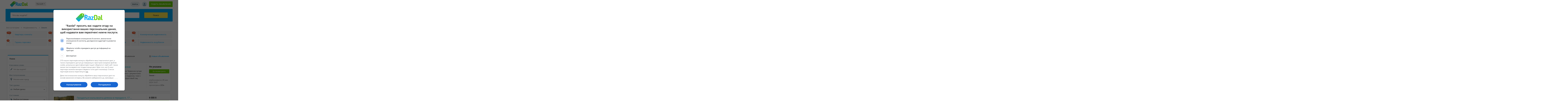

--- FILE ---
content_type: text/html; charset=UTF-8
request_url: https://razdal.com.ua/nedvizhimost/zemlya
body_size: 21717
content:
<!DOCTYPE html PUBLIC "-//W3C//DTD XHTML 1.0 Transitional//EN" "http://www.w3.org/TR/xhtml1/DTD/xhtml1-transitional.dtd">
<html xmlns="http://www.w3.org/1999/xhtml" dir="ltr" lang="ru-RU">
<head>
  <meta http-equiv="Content-type" content="text/html; charset=utf-8" />
<title>Продажа и аренда земельных участков различного целевого назначения на RazDal.</title>
<meta name="title" content="Продажа и аренда земельных участков различного целевого назначения на RazDal." />

  <meta name="description" content="Наиболее выгодные предложения о продаже и аренде земли со всех регионов Украины от частных лиц и компаний на бесплатной доске объявлений RazDal. Использование фильтра для быстрого поиска необходимых вариантов." />

  <meta name="keywords" content="Земля, Одесская область, Земля Одесская область" />



<meta http-equiv="Pragma" content="no-cache">
<meta http-equiv="Cache-Control" content="no-cache" />
<meta http-equiv="Expires" content="Mon, 01 Jul 1970 00:00:00 GMT">
     <meta http-equiv="Cache-control" content="public">
    <meta http-equiv="Expires" content="30">

<meta name="viewport" content="width=device-width, initial-scale=1.0">

<link rel="alternate" hreflang="x-default" href="https://razdal.com.ua/nedvizhimost/zemlya">
<link rel="alternate" hreflang="uk" href="https://razdal.com.ua/uk/nedvizhimost/zemlya">
<link rel="alternate" hreflang="ru" href="https://razdal.com.ua/nedvizhimost/zemlya">


<link rel="shortcut icon" type="image/x-icon" href="https://razdal.com.ua/oc-content/themes/veronika/images/favicons/favicon.ico" />
<link rel="icon" href="https://razdal.com.ua/oc-content/themes/veronika/images/favicons/favicon-16x16.png" sizes="16x16" type="image/png" />
<link rel="icon" href="https://razdal.com.ua/oc-content/themes/veronika/images/favicons/favicon-32x32.png" sizes="32x32" type="image/png" />
<link rel="icon" href="https://razdal.com.ua/oc-content/themes/veronika/images/favicons/favicon-72x72.png" sizes="72x72" type="image/png" />
<link rel="icon" href="https://razdal.com.ua/oc-content/themes/veronika/images/favicons/favicon-96x96.png" sizes="96x96" type="image/png" />
<link rel="icon" href="https://razdal.com.ua/oc-content/themes/veronika/images/favicons/favicon-144x144.png" sizes="144x144" type="image/png" />
<link rel="icon" href="https://razdal.com.ua/oc-content/themes/veronika/images/favicons/favicon-192x192.png" sizes="192x192" type="image/png" />
<link rel="apple-touch-icon" href="https://razdal.com.ua/oc-content/themes/veronika/images/favicons/apple-touch-icon-60x60.png" />
<link rel="apple-touch-icon" href="https://razdal.com.ua/oc-content/themes/veronika/images/favicons/apple-touch-icon-72x72.png" sizes="72x72" />
<link rel="apple-touch-icon" href="https://razdal.com.ua/oc-content/themes/veronika/images/favicons/apple-touch-icon-76x76.png" sizes="76x76" />
<link rel="apple-touch-icon" href="https://razdal.com.ua/oc-content/themes/veronika/images/favicons/apple-touch-icon-114x114.png" sizes="114x114" />
<meta name="msapplication-tileimage" content="https://razdal.com.ua/oc-content/themes/veronika/images/favicons/mstile-144x144.png" />
<link rel="apple-touch-icon" href="https://razdal.com.ua/oc-content/themes/veronika/images/favicons/apple-touch-icon-120x120.png" sizes="120x120" />
<link rel="apple-touch-icon" href="https://razdal.com.ua/oc-content/themes/veronika/images/favicons/apple-touch-icon-144x144.png" sizes="144x144" />
<link rel="apple-touch-icon" href="https://razdal.com.ua/oc-content/themes/veronika/images/favicons/apple-touch-icon-152x152.png" sizes="152x152" />




<style type="text/css">#slider{background:0;border:0px solid0;box-shadow: 1px 1px 4px#333333;}.rslides img{height: 280px}</style>
    <!-- carousel css/js -->
    	<style type="text/css">
    	  #carousel{clear:both;float:left;margin:5px 0 0 0;padding:0 0 5px 0;position:relative;width:718px;}.shadowblock_out{ margin:0 0 0 0;border:0 solid #fff;-khtml-border-radius:6px;background-color:#f8f8f8;background-position:top;-moz-border-radius:6px;-webkit-border-radius:6px;border-radius:6px;overflow:hidden;}.shadowblock{padding:10px;background-color:#fff;background-repeat:repeat-x;background-position:top;border:1px solid #fff;-khtml-border-radius:6px;-moz-border-radius:6px;-webkit-border-radius:6px;border-radius:6px;}.content_res .shadowblockdir{padding:8px 5px 5px;background-color:#fff;background-repeat:repeat-x;background-position:top;border:1px solid #fff;-khtml-border-radius:6px;-moz-border-radius:6px;-webkit-border-radius:6px;border-radius:6px;}#list{margin:0 auto;height:220px;z-index:0;}.carouselSlider{float:left;left:0;margin-left:15px;position:relative;height:200px;visibility:hidden;width:170px;}.carouselSlider ul li{padding:5px 15px;height:110px;width:140px;text-align:center;}.carouselSlider ul li a{text-decoration:none;font-weight:bold;font-family:Verdana, Geneva, sans-serif;font-size:12px;}.carouselSlider ul li a:hover {text-decoration:underline;}.carouselSlider ul li:hover{background-color:#94CEE4;-khtml-border-radius:4px;-moz-border-radius:4px;-webkit-border-radius:4px;border-radius:4px;text-shadow:0 1px 0 #fff;}.carouselSlider ul li img{ cursor:pointer;}span.price_sm{ font-size:11px;font-style:italic;color:#666}span.feat_left{float:center;text-align:center;width:90px;}span.feat_left a.preview img:hover{opacity:0.6;}#list li p{display:block;margin:0 0 0 62px;text-shadow:0 1px 0 #fff;white-space:pre-wrap;white-space:-moz-pre-wrap !important;white-space:-pre-wrap;white-space:-o-pre-wrap;word-wrap:break-word;}span.feat_left img.preview{border:1px solid #CCC;float:left;margin:3px 10px 0 0;padding:2px;-moz-box-shadow:1px 1px 4px #dbdbdb;-webkit-box-shadow:1px 1px 4px #b7b7b7;box-shadow:1px 1px 4px #b7b7b7;-khtml-border-radius:3px;-moz-border-radius:3px;-webkit-border-radius:3px;border-radius:3px;}.prevCarousel{ cursor:pointer;float:left;padding-top:44px;position:relative;top:43px;left:5px;width:32px;height:32px;cursor:pointer;background:transparent url(https://razdal.com.ua/oc-content/plugins/carousel_for_osclass/images/prev-horizontal.png) no-repeat 0 0;}.prevCarousel:hover{background-position:-32px 0;}.prevCarousel:active{background-position:-64px 0;}.nextCarousel{cursor:pointer;float:right;padding-top:44px;position:relative;top:43px;right:5px;width:32px;height:32px;cursor:pointer;background:transparent url(https://razdal.com.ua/oc-content/plugins/carousel_for_osclass/images/next-horizontal.png) no-repeat 0 0;}.nextCarousel:hover{background-position:-32px 0;}.nextCarousel:active{background-position:-64px 0;}#premium_img{background:url(https://razdal.com.ua/oc-content/plugins/carousel_for_osclass/images/featured.png);position:absolute;height:60px;width:60px;}.noSlides{text-align:center;font-size:18px;padding-top:20px;}    	</style>

<style type="text/css">#colorized,.colorized .simple-wrap {background:#80ff00!important;}</style><!-- Robots start --><meta name="robots" content="index, follow" />
<meta name="googlebot" content="index, follow" />
<!-- Robots end --><!-- Canonical start --><link rel="canonical" href="https://razdal.com.ua/nedvizhimost/zemlya"/><!-- Canonical end --><link href="https://razdal.com.ua/oc-content/plugins/attributes/css/user.css?v=20260124221555" rel="stylesheet" type="text/css" async />
<link href="https://razdal.com.ua/oc-content/themes/veronika/css/small.min.css?v=0.0.6" rel="stylesheet" type="text/css" async />
<link href="https://razdal.com.ua/oc-content/plugins/rzd_usernotifi/css/user-notifi.css?v=2.0.2" rel="stylesheet" type="text/css" async />
  </head>
<body id="body-search">
<script async src="https://www.googletagmanager.com/gtag/js?id=G-8ZMWK74VGG"></script>
	    <script>
		window.dataLayer = window.dataLayer || [];
		function gtag(){dataLayer.push(arguments);}
		gtag('js', new Date());
		gtag( 'config', 'G-8ZMWK74VGG' );
	    </script>
    <script async src="https://securepubads.g.doubleclick.net/tag/js/gpt.js"></script>


<div id="header-bar">
  <div class="inside">
    <a href="#" id="h-options" class="header-menu resp is767" data-link-id="#menu-options">
      <span class="line tr1"></span>
      <span class="line tr1"></span>
      <span class="line tr1"></span>
    </a>

    <a id="h-search" class="header-menu resp is767 tr1" data-link-id="#menu-search">
      <span class="tr1"></span>
    </a>

    <a id="h-user" class="header-menu resp is767 tr1" data-link-id="#menu-user">
      <span class="tr1"></span>
          </a>


    <div class="left-block">
      <div class="logo not767">
        <a class="resp-logo" href="https://razdal.com.ua/"><img border="0" alt="RazDal" src="https://razdal.com.ua/oc-content/themes/veronika/images/logo.jpg" /></a>
      </div>

              <a id="history-back" class="is767" href="https://razdal.com.ua/"><i class="fa fa-angle-left"></i><span>Главная</span></a>
      
      <div class="language not767">
                  
                    <span id="lang-open-box">
            <div class="mb-tool-cover">
              <span id="lang_open" class="round3">
                <span>
                  <span class="non-resp">Русский</span>
                  <span class="resp">RU</span>

                  <i class="fa fa-angle-down"></i></span>
              </span>

              <div id="lang-wrap" class="mb-tool-wrap">
                <div class="mb-tool-cover">
                  <ul id="lang-box">
                    <span class="info">Выберите язык</span>

                                                              <li class='first' title="Russian translation"><a id="ru_RU" href="https://razdal.com.ua/language/ru_RU"><img src="https://razdal.com.ua/oc-content/themes/veronika/images/country_flags/ru.png" alt="Флаг страны" /><span>Русский</span></a><i class="fa fa-check"></i></li>
                                                                <li  title="Ukrainian translation"><a id="uk_UK" href="https://razdal.com.ua/language/uk_UK"><img src="https://razdal.com.ua/oc-content/themes/veronika/images/country_flags/uk.png" alt="Флаг страны" /><span>Українська</span></a></li>
                                                            </ul>
                </div>
              </div>
            </div>
          </span>
              </div>


          </div>

    <div class="right-block not767">

      
      <a class="publish round3 tr1" href="https://razdal.com.ua/item/new">
        <span class="non-resp">Подать объявление</span>
        <span class="resp">Добавить</span>
      </a>

      <div class="account has-border">
                  <a class="profile tr1" href="https://razdal.com.ua/user/login">Войти</a>
        
                  <a class="picture tr1" href="https://razdal.com.ua/user/profile"><img src="https://razdal.com.ua/oc-content/themes/veronika/images/profile-default.png"/></a>
              </div>

      <div class="notification">
              </div>

    </div>   
  </div>
</div>


<div class="header-search-mobile is767">
  <form action="https://razdal.com.ua/index.php" method="get" class="search nocsrf" >
    <input type="hidden" name="page" value="search" />

    <div class="input-box">
      <button type="submit"><i class="fa fa-search"></i></button>
      <input type="text" name="sPattern" id="query" class="query" value="" placeholder="Поиск..." autocomplete="off" />
    </div>

    <i class="fa fa-ellipsis-v open-h-search"></i>
  </form>
</div>


  <div id="header-search">
    <div class="inside">
      <div class="wrap round3">
        <form action="https://razdal.com.ua/index.php" method="get" class="search nocsrf" >
          <input type="hidden" name="page" value="search" />
          <input type="hidden" name="cookieAction" id="cookieAction" value="" />
          <input type="hidden" name="sCountry" id="sCountry" value=""/>
          <input type="hidden" name="sRegion" id="sRegion" value=""/>
          <input type="hidden" name="sCity" id="sCity" value=""/>

          <div class="top">
            <div class="large">
              <div class="b1">
                <div class="box">
                                      <div id="item-picker">
					
                      <input type="text" name="sPattern" class="query pattern" placeholder="Что вы ищете?" value="" autocomplete="off"/>
                      <div class="shower-wrap">
                        <div class="shower" id="shower">
                          <div class="option service min-char">Введите ключевое слово</div>
                        </div>
                      </div>

                      <div class="loader"></div>
                    </div>
                                  </div>
              </div>

              <div class="b2">
                <div class="box">
                  <div id="location-picker">
                    <input type="text" name="term" id="term" class="term" placeholder="Регион или город" value="" autocomplete="off"/>
                    <div class="shower-wrap">
                      <div class="shower" id="shower">
                        <div class="option service min-char">Напишите регион или город</div>
                      </div>
                    </div>

                    <div class="loader"></div>
                  </div>
                </div>
              </div>

              <div class="b3">
                <div class="box"><button type="submit" class="round3 tr1">Поиск</button></div>
              </div>
            </div>


          </div>

        </div>
      </form>
    </div>
  </div>


			 

<div id="category-navigation">
      <div class="top-cat-head sc-click non-resp is767">
      <i class="fa fa-ellipsis-h"></i> 
      <span>
                  Подкатегории              </span>
    </div>
  
  <div class="top-cat-wrap sc-block">

    
    <div id="top-subcat"
            class="has-sub"    >
      <div class="subcat-inside">

        

                  <! -- SEARCH PAGE SUBCATEGORIES LIST -->

          <div>
                                                
            <div class="cat-navigation">
              <a id="cat-link" href="https://razdal.com.ua/search">Все категории</a><a id="cat-link" href="https://razdal.com.ua/nedvizhimost">Недвижимость</a><a id="cat-link" href="https://razdal.com.ua/nedvizhimost/zemlya">Земля</a>            </div>
            <div id="search-cat" class="search-cat">
              <div class="cat-tab">
                
                                                      
                    <div class="link-wrap">
                      <a href="https://razdal.com.ua/nedvizhimost/kvartiry-komnaty" id="cat-link" >
                        <span>
                          <span class="icon"><i class="fa fas fa-angle-right"></i></span>
                          <span class="name">Квартиры, комнаты <strong>3800</strong></span>
                        </span>
                      </a>
                    </div>
                                      
                    <div class="link-wrap">
                      <a href="https://razdal.com.ua/nedvizhimost/doma" id="cat-link" >
                        <span>
                          <span class="icon"><i class="fa fas fa-angle-right"></i></span>
                          <span class="name">Дома <strong>470</strong></span>
                        </span>
                      </a>
                    </div>
                                      
                    <div class="link-wrap">
                      <a href="https://razdal.com.ua/nedvizhimost/zemlya" id="cat-link" class="bold">
                        <span>
                          <span class="icon"><i class="fa fas fa-angle-right"></i></span>
                          <span class="name">Земля <strong>140</strong></span>
                        </span>
                      </a>
                    </div>
                                      
                    <div class="link-wrap">
                      <a href="https://razdal.com.ua/nedvizhimost/kommercheskaya-nedvizhimost" id="cat-link" >
                        <span>
                          <span class="icon"><i class="fa fas fa-angle-right"></i></span>
                          <span class="name">Коммерческая недвижимость <strong>258</strong></span>
                        </span>
                      </a>
                    </div>
                                      
                    <div class="link-wrap">
                      <a href="https://razdal.com.ua/nedvizhimost/garazhi-parkovki" id="cat-link" >
                        <span>
                          <span class="icon"><i class="fa fas fa-angle-right"></i></span>
                          <span class="name">Гаражи, парковки <strong>38</strong></span>
                        </span>
                      </a>
                    </div>
                                      
                    <div class="link-wrap">
                      <a href="https://razdal.com.ua/nedvizhimost/posytochnaya-arenda-zhilya" id="cat-link" >
                        <span>
                          <span class="icon"><i class="fa fas fa-angle-right"></i></span>
                          <span class="name">Посуточная аренда жилья <strong>24</strong></span>
                        </span>
                      </a>
                    </div>
                                      
                    <div class="link-wrap">
                      <a href="https://razdal.com.ua/nedvizhimost/predlozheniya-ot-zastrojschikov" id="cat-link" >
                        <span>
                          <span class="icon"><i class="fa fas fa-angle-right"></i></span>
                          <span class="name">Предложения от застройщиков <strong>4</strong></span>
                        </span>
                      </a>
                    </div>
                                      
                    <div class="link-wrap">
                      <a href="https://razdal.com.ua/nedvizhimost/nedvizhimost-za-rybezhom" id="cat-link" >
                        <span>
                          <span class="icon"><i class="fa fas fa-angle-right"></i></span>
                          <span class="name">Недвижимость за рубежом <strong>5</strong></span>
                        </span>
                      </a>
                    </div>
                                                </div>
            </div>
          </div>
        
      </div>
    </div>
  </div>
</div>
<div class="container-outer search">


  <div class="container">



<p id="back-top-right">
			<a href="#"><span></span></a>
		  </p>

<div class="clear"></div>


<div class="flash-wrap">
  </div>





<div class="content-top"><span></span></div>

<div class="content list">
  <div id="main" class="search">

    <!-- TOP SEARCH TITLE -->
    

    <!-- SEARCH FILTERS - SORT / COMPANY / VIEW -->
    <div id="search-sort" class="not767">
      <div class="user-company-change">
        <div class="all active"><span>Все результаты</span></div>
        <div class="individual "><span>Частные</span></div>
        <div class="company "><span>Компании</span></div>
      </div>

      <div class="list-grid">
                                <a href="https://razdal.com.ua/search/category,146/sShowAs,list" title="Переключить в режим просмотра - Списк" class="active"><i class="fa fa-th-list"></i></a>
                <a href="https://razdal.com.ua/search/category,146/sShowAs,gallery" title="Переключить в режим просмотра - Галерея" ><i class="fa fa-th"></i></a>
      </div>

      <div class="counter">
                  1 - 16  из  140 объявления                                                           
              </div>

      <div class="sort-it">
        <div class="sort-title">
          <div class="title-keep noselect">
                                                                                                  <i class="fa fa-sort-numeric-asc"></i>
                
                <span>
                  <span class="non-resp not1200">Новые объявления</span>
                  <span class="resp is1200">Сортировать</span>
                </span>
                                                                                                                    </div>

          <div id="sort-wrap">
            <div class="sort-content">
              <div class="info">Выберите сортировку</div>

                                                                              <a class="current" href="https://razdal.com.ua/search/category,146/sOrder,dt_pub_date/iOrderType,desc"><span>Новые объявления</span></a>
                                                                                                <a href="https://razdal.com.ua/search/category,146/sOrder,i_price/iOrderType,asc"><span>Более низкая цена первой</span></a>
                                                                                                <a href="https://razdal.com.ua/search/category,146/sOrder,i_price/iOrderType,desc"><span>Более высокая цена первой</span></a>
                                                          </div>
          </div>
        </div>
      </div>
    </div>


    <!-- HELPERS FORS AJAX SEARCH -->
    <div id="ajax-help" style="display:none;">
      <input type="hidden" name="ajax-last-page-id" value="9" />

      
      <input type="hidden" name="ajax-price-format-prefix" value="" />
      <input type="hidden" name="ajax-price-format-suffix" value="грн." />
      <input type="hidden" name="ajax-price-format-sep" value="." />
      <input type="hidden" name="ajax-price-max-price" value="490000" />
      <input type="hidden" name="ajax-price-min-price-search" value="" />
      <input type="hidden" name="ajax-price-max-price-search" value="" />

    </div>


    <div id="search-items" data-loading="Загрузка объявлений ...">                    
              <div class="banner-theme banner-search_top not767 blank"><div></div></div>        <div id="list-view" class="search-items-wrap">

  


        

  <div class="list-prod o1 normal">
    <a href="javascript://" class="fi_make_favorite fi_fav_29008" rel="29008" title="Сделать избранным"><span></span></a>
    <div class="left">
      <h3 class="resp-title"><a href="https://razdal.com.ua/nedvizhimost/zemlya/prodam-svoj-ychastok-chervonyj-xytor-limanka_i29008">Продам свой участок. Червоный хутор (Лиманка)</a></h3>

              <a class="big-img no-img" href="https://razdal.com.ua/nedvizhimost/zemlya/prodam-svoj-ychastok-chervonyj-xytor-limanka_i29008"><img class="lazy" src="https://razdal.com.ua/oc-content/themes/veronika/images/no-image.png" data-original="https://razdal.com.ua/oc-content/themes/veronika/images/no-image.png" title="Продам свой участок. Червоный хутор (Лиманка)" alt="Продам свой участок. Червоный хутор (Лиманка)" /></a>
          </div>

    <div class="middle">
            
      <h3><a href="https://razdal.com.ua/nedvizhimost/zemlya/prodam-svoj-ychastok-chervonyj-xytor-limanka_i29008">Продам свой участок. Червоный хутор (Лиманка)</a></h3>
      <div class="text-desc"><p>Всем доброго здоровья! Продам свой, ухоженный участок на Червоном хуторе правильной формы. 10сот. 20х50. Центр. Вода, свет заведены с документами. Газ идёт по забору нашего участка. Есть летняя кухня, 6х4 с подвалом, тоже с документами. Дорога сквозная, асфальт и освещена. Есть фруктовый сад, виногр...</p></div>
      <div class="loc"><i class="fa fa-map-marker"></i>Одесская область</div>
      <div class="author">
        <i class="fa fa-pencil"></i>Автор 
                  <a href="https://razdal.com.ua/user/profile/603584">Артём</a>
              </div>
    </div>

    <div class="right">
              <div class="price">Не указана</div>
      
      <a class="view round2" href="https://razdal.com.ua/nedvizhimost/zemlya/prodam-svoj-ychastok-chervonyj-xytor-limanka_i29008"><i class="fa fa-folder-open-o"></i> посмотреть</a>
      <a class="category" href="https://razdal.com.ua/nedvizhimost/zemlya">Земля</a>

      <span class="date">
        опубликованно <span title="28 Май 2024">28 мая 2024 16:07</span>
      </span>

      <span class="viewed">
        просмотрено <span>223x</span>      </span>
    </div>
    <div class="item-info">
        <div class="item-info__place">Одесская область</div>
        <div class="item-info_time">2024/05/28 04:05</div>
      </div>
  </div>

    
          

  <div class="list-prod o2 normal">
    <a href="javascript://" class="fi_make_favorite fi_fav_28879" rel="28879" title="Сделать избранным"><span></span></a>
    <div class="left">
      <h3 class="resp-title"><a href="https://razdal.com.ua/nedvizhimost/zemlya/_i28879">Продається мальовнича ділянка в передмісті, 17 соток, під забудову</a></h3>

              <a class="big-img" href="https://razdal.com.ua/nedvizhimost/zemlya/_i28879"><img class="lazy" src="https://razdal.com.ua/oc-content/uploads/288/123344_thumbnail.jpg" data-original="https://razdal.com.ua/oc-content/uploads/288/123344_thumbnail.jpg" title="Продається мальовнича ділянка в передмісті, 17 соток, під забудову" alt="Продається мальовнича ділянка в передмісті, 17 соток, під забудову" /></a>

        <div class="img-bar">
                                              <span class="small-img selected" id="bar_img_0"><img class="lazy" src="https://razdal.com.ua/oc-content/uploads/288/123344_thumbnail.jpg" data-original="https://razdal.com.ua/oc-content/uploads/288/123344_thumbnail.jpg" title="Продається мальовнича ділянка в передмісті, 17 соток, під забудову" alt="Продається мальовнича ділянка в передмісті, 17 соток, під забудову" /></span>
                                                <span class="small-img" id="bar_img_1"><img class="lazy" src="https://razdal.com.ua/oc-content/uploads/288/123345_thumbnail.jpg" data-original="https://razdal.com.ua/oc-content/uploads/288/123345_thumbnail.jpg" title="Продається мальовнича ділянка в передмісті, 17 соток, під забудову" alt="Продається мальовнича ділянка в передмісті, 17 соток, під забудову" /></span>
                                                <span class="small-img" id="bar_img_2"><img class="lazy" src="https://razdal.com.ua/oc-content/uploads/288/123346_thumbnail.jpg" data-original="https://razdal.com.ua/oc-content/uploads/288/123346_thumbnail.jpg" title="Продається мальовнича ділянка в передмісті, 17 соток, під забудову" alt="Продається мальовнича ділянка в передмісті, 17 соток, під забудову" /></span>
                                                    </div>
          </div>

    <div class="middle">
            
      <h3><a href="https://razdal.com.ua/nedvizhimost/zemlya/_i28879">Продається мальовнича ділянка в передмісті, 17 соток, під забудову</a></h3>
      <div class="text-desc"><p>Є мрія про затишне життя в гармонії з природою? Втіліть її на цій мальовничій ділянці! Продається земельна ділянка в передмісті м. Києва, в с. Фасивочка, Макарівського району. 17 соток родючої землі, призначених для житлового будівництва, чекають на нового господаря, готового збудувати тут свій ідеа...</p></div>
      <div class="loc"><i class="fa fa-map-marker"></i>Киев в Киевская область</div>
      <div class="author">
        <i class="fa fa-pencil"></i>Автор 
                  <a href="https://razdal.com.ua/user/profile/602583">Олена</a>
              </div>
    </div>

    <div class="right">
              <div class="price">6 000 $</div>
      
      <a class="view round2" href="https://razdal.com.ua/nedvizhimost/zemlya/_i28879"><i class="fa fa-folder-open-o"></i> посмотреть</a>
      <a class="category" href="https://razdal.com.ua/nedvizhimost/zemlya">Земля</a>

      <span class="date">
        опубликованно <span title="13 Май 2024">13 мая 2024 14:07</span>
      </span>

      <span class="viewed">
        просмотрено <span>201x</span>      </span>
    </div>
    <div class="item-info">
        <div class="item-info__place">Киев в Киевская область</div>
        <div class="item-info_time">2024/05/13 02:05</div>
      </div>
  </div>

    
          

  <div class="list-prod o3 normal">
    <a href="javascript://" class="fi_make_favorite fi_fav_28758" rel="28758" title="Сделать избранным"><span></span></a>
    <div class="left">
      <h3 class="resp-title"><a href="https://razdal.com.ua/nedvizhimost/zemlya/prodam-ychastok-10-sotok-2-vyxoda-s-korsyncy_i28758">Продам участок 10 соток, 2 выхода, с. Корсунцы</a></h3>

              <a class="big-img" href="https://razdal.com.ua/nedvizhimost/zemlya/prodam-ychastok-10-sotok-2-vyxoda-s-korsyncy_i28758"><img class="lazy" src="https://razdal.com.ua/oc-content/uploads/287/122953_thumbnail.jpg" data-original="https://razdal.com.ua/oc-content/uploads/287/122953_thumbnail.jpg" title="Продам участок 10 соток, 2 выхода, с. Корсунцы" alt="Продам участок 10 соток, 2 выхода, с. Корсунцы" /></a>

        <div class="img-bar">
                                              <span class="small-img selected" id="bar_img_0"><img class="lazy" src="https://razdal.com.ua/oc-content/uploads/287/122953_thumbnail.jpg" data-original="https://razdal.com.ua/oc-content/uploads/287/122953_thumbnail.jpg" title="Продам участок 10 соток, 2 выхода, с. Корсунцы" alt="Продам участок 10 соток, 2 выхода, с. Корсунцы" /></span>
                                                <span class="small-img" id="bar_img_1"><img class="lazy" src="https://razdal.com.ua/oc-content/uploads/287/122954_thumbnail.jpg" data-original="https://razdal.com.ua/oc-content/uploads/287/122954_thumbnail.jpg" title="Продам участок 10 соток, 2 выхода, с. Корсунцы" alt="Продам участок 10 соток, 2 выхода, с. Корсунцы" /></span>
                                                <span class="small-img" id="bar_img_2"><img class="lazy" src="https://razdal.com.ua/oc-content/uploads/287/122955_thumbnail.jpg" data-original="https://razdal.com.ua/oc-content/uploads/287/122955_thumbnail.jpg" title="Продам участок 10 соток, 2 выхода, с. Корсунцы" alt="Продам участок 10 соток, 2 выхода, с. Корсунцы" /></span>
                                                                                                                                            </div>
          </div>

    <div class="middle">
            
      <h3><a href="https://razdal.com.ua/nedvizhimost/zemlya/prodam-ychastok-10-sotok-2-vyxoda-s-korsyncy_i28758">Продам участок 10 соток, 2 выхода, с. Корсунцы</a></h3>
      <div class="text-desc"><p>Ищете идеальный участок под строительство дома или двух в 5 минутах езды от Одессы? Тогда Вам точно понравиться участок по ул. Рождественская, 50, с. Корсунцы. В центре села находятся два магазинчика и скромная детская площадка. Ходят маршрутки из/в город. В 5 минутах езды на машине доступна вся инф...</p></div>
      <div class="loc"><i class="fa fa-map-marker"></i>Одесса в Одесская область</div>
      <div class="author">
        <i class="fa fa-pencil"></i>Автор 
                  <a href="https://razdal.com.ua/user/profile/601535">Виктор</a>
              </div>
    </div>

    <div class="right">
              <div class="price">14 000 $</div>
      
      <a class="view round2" href="https://razdal.com.ua/nedvizhimost/zemlya/prodam-ychastok-10-sotok-2-vyxoda-s-korsyncy_i28758"><i class="fa fa-folder-open-o"></i> посмотреть</a>
      <a class="category" href="https://razdal.com.ua/nedvizhimost/zemlya">Земля</a>

      <span class="date">
        опубликованно <span title="27 Апр 2024">27 апреля 2024 12:45</span>
      </span>

      <span class="viewed">
        просмотрено <span>246x</span>      </span>
    </div>
    <div class="item-info">
        <div class="item-info__place">Одесса в Одесская область</div>
        <div class="item-info_time">2024/04/27 12:04</div>
      </div>
  </div>

          <div class="banner-theme banner-search_list not767"><div><ins class="adsbygoogle"
style="display:block"
data-ad-client="ca-pub-2533443297276563"
data-ad-slot="7106793046"
data-ad-format="auto"
data-full-width-responsive="true"></ins></div></div>    
          <div class="list-prod o1 normal"><a href="javascript://" class="fi_make_favorite fi_fav_28587" rel="28587" title="Сделать избранным"><span></span></a><div class="left"><h3 class="resp-title"><a href="https://razdal.com.ua/nedvizhimost/zemlya/_i28587">Продам земельну ділянку в центрі м. Богодухів</a></h3><a class="big-img" href="https://razdal.com.ua/nedvizhimost/zemlya/_i28587"><img class="lazy" src="https://razdal.com.ua/oc-content/uploads/285/122228_thumbnail.jpg" data-original="https://razdal.com.ua/oc-content/uploads/285/122228_thumbnail.jpg" title="Продам земельну ділянку в центрі м. Богодухів" alt="Продам земельну ділянку в центрі м. Богодухів" /></a><div class="img-bar"><span class="small-img selected" id="bar_img_0"><img class="lazy" src="https://razdal.com.ua/oc-content/uploads/285/122228_thumbnail.jpg" data-original="https://razdal.com.ua/oc-content/uploads/285/122228_thumbnail.jpg" title="Продам земельну ділянку в центрі м. Богодухів" alt="Продам земельну ділянку в центрі м. Богодухів" /></span><span class="small-img" id="bar_img_1"><img class="lazy" src="https://razdal.com.ua/oc-content/uploads/285/122229_thumbnail.jpg" data-original="https://razdal.com.ua/oc-content/uploads/285/122229_thumbnail.jpg" title="Продам земельну ділянку в центрі м. Богодухів" alt="Продам земельну ділянку в центрі м. Богодухів" /></span><span class="small-img" id="bar_img_2"><img class="lazy" src="https://razdal.com.ua/oc-content/uploads/285/122230_thumbnail.jpg" data-original="https://razdal.com.ua/oc-content/uploads/285/122230_thumbnail.jpg" title="Продам земельну ділянку в центрі м. Богодухів" alt="Продам земельну ділянку в центрі м. Богодухів" /></span></div></div><div class="middle"><h3><a href="https://razdal.com.ua/nedvizhimost/zemlya/_i28587">Продам земельну ділянку в центрі м. Богодухів</a></h3><div class="text-desc"><p>Продам земельну ділянку в центрі м. Богодухів. Земельна ділянка площею 0,1000 га та 0,0826 га. Цільове призначення ( використання) земельної ділянки - для будівництва і обслуговування житлового будинку, господарських будівель і споруд і присадибна ділянка.</p></div><div class="loc"><i class="fa fa-map-marker"></i>Богодухов в Харьковская область (Украина)</div><div class="author"><i class="fa fa-pencil"></i>Автор <a href="https://razdal.com.ua/user/profile/1550">Олена Андріївна</a></div></div><div class="right"><div class="price">10 000 $</div><a class="view round2" href="https://razdal.com.ua/nedvizhimost/zemlya/_i28587"><i class="fa fa-folder-open-o"></i> посмотреть</a><a class="category" href="https://razdal.com.ua/nedvizhimost/zemlya">Земля</a><span class="date">опубликованно <span title="31 Мар 2024">31 марта 2024 09:41</span></span><span class="viewed">просмотрено <span>245x</span></span></div><div class="item-info"><div class="item-info__place">Богодухов в Харьковская область (Украина)</div><div class="item-info_time">2024/03/31 09:03</div></div></div>    
          <div class="list-prod o5 normal"><a href="javascript://" class="fi_make_favorite fi_fav_28284" rel="28284" title="Сделать избранным"><span></span></a><div class="left"><h3 class="resp-title"><a href="https://razdal.com.ua/nedvizhimost/zemlya/_i28284">Продається земельна ділянка 15 соток в с. Тарасівка Броварського району</a></h3><a class="big-img no-img" href="https://razdal.com.ua/nedvizhimost/zemlya/_i28284"><img class="lazy" src="https://razdal.com.ua/oc-content/themes/veronika/images/no-image.png" data-original="https://razdal.com.ua/oc-content/themes/veronika/images/no-image.png" title="Продається земельна ділянка 15 соток в с. Тарасівка Броварського району" alt="Продається земельна ділянка 15 соток в с. Тарасівка Броварського району" /></a></div><div class="middle"><h3><a href="https://razdal.com.ua/nedvizhimost/zemlya/_i28284">Продається земельна ділянка 15 соток в с. Тарасівка Броварського району</a></h3><div class="text-desc"><p>Мрієте про затишне місце для власного будинку? Тоді пропонуємо придбати земельну ділянку 15 соток в мальовничому селі Тарасівка, що знаходиться у Броварському районі. Це ідеальне місце для втілення ваших мрій про власний будинок. Простора ділянка прямокутної форми наприкінці вулиці — ніщо не заважат...</p></div><div class="loc"><i class="fa fa-map-marker"></i>Киев в Киевская область</div><div class="author"><i class="fa fa-pencil"></i>Автор <a href="https://razdal.com.ua/user/profile/588675">Наталія</a></div></div><div class="right"><div class="price">6 500 $</div><a class="view round2" href="https://razdal.com.ua/nedvizhimost/zemlya/_i28284"><i class="fa fa-folder-open-o"></i> посмотреть</a><a class="category" href="https://razdal.com.ua/nedvizhimost/zemlya">Земля</a><span class="date">опубликованно <span title="05 Фев 2024">05 февраля 2024 16:27</span></span><span class="viewed">просмотрено <span>256x</span></span></div><div class="item-info"><div class="item-info__place">Киев в Киевская область</div><div class="item-info_time">2024/02/05 04:02</div></div></div>    
          <div class="list-prod o6 normal"><a href="javascript://" class="fi_make_favorite fi_fav_27571" rel="27571" title="Сделать избранным"><span></span></a><div class="left"><h3 class="resp-title"><a href="https://razdal.com.ua/nedvizhimost/zemlya/prodam-yxozhennyj-ychastok_i27571">Продам ухоженный участок</a></h3><a class="big-img" href="https://razdal.com.ua/nedvizhimost/zemlya/prodam-yxozhennyj-ychastok_i27571"><img class="lazy" src="https://razdal.com.ua/oc-content/uploads/275/119284_thumbnail.jpg" data-original="https://razdal.com.ua/oc-content/uploads/275/119284_thumbnail.jpg" title="Продам ухоженный участок" alt="Продам ухоженный участок" /></a><div class="img-bar"><span class="small-img selected" id="bar_img_0"><img class="lazy" src="https://razdal.com.ua/oc-content/uploads/275/119284_thumbnail.jpg" data-original="https://razdal.com.ua/oc-content/uploads/275/119284_thumbnail.jpg" title="Продам ухоженный участок" alt="Продам ухоженный участок" /></span><span class="small-img" id="bar_img_1"><img class="lazy" src="https://razdal.com.ua/oc-content/uploads/275/119285_thumbnail.jpg" data-original="https://razdal.com.ua/oc-content/uploads/275/119285_thumbnail.jpg" title="Продам ухоженный участок" alt="Продам ухоженный участок" /></span><span class="small-img" id="bar_img_2"><img class="lazy" src="https://razdal.com.ua/oc-content/uploads/275/119286_thumbnail.jpg" data-original="https://razdal.com.ua/oc-content/uploads/275/119286_thumbnail.jpg" title="Продам ухоженный участок" alt="Продам ухоженный участок" /></span></div></div><div class="middle"><h3><a href="https://razdal.com.ua/nedvizhimost/zemlya/prodam-yxozhennyj-ychastok_i27571">Продам ухоженный участок</a></h3><div class="text-desc"><p>Продам свой, ухоженный участок на Червоном хуторе, центр. На участке заведена вода и свет со всеми документами. Газ идёт по забору нашего участка, канализация по улице. На участке есть фруктовый сад, виноград, много цветов. Имеется летний домик с документами (6х4) . Рассмотрим вариант обмена на мень...</p></div><div class="loc"><i class="fa fa-map-marker"></i>Одесса в Одесская область</div><div class="author"><i class="fa fa-pencil"></i>Автор <a href="https://razdal.com.ua/user/profile/576324">Артём</a></div></div><div class="right"><div class="price">120 $</div><a class="view round2" href="https://razdal.com.ua/nedvizhimost/zemlya/prodam-yxozhennyj-ychastok_i27571"><i class="fa fa-folder-open-o"></i> посмотреть</a><a class="category" href="https://razdal.com.ua/nedvizhimost/zemlya">Земля</a><span class="date">опубликованно <span title="12 Окт 2023">12 октября 2023 11:08</span></span><span class="viewed">просмотрено <span>243x</span></span></div><div class="item-info"><div class="item-info__place">Одесса в Одесская область</div><div class="item-info_time">2023/10/12 11:10</div></div></div>    
          <div class="list-prod o7 normal"><a href="javascript://" class="fi_make_favorite fi_fav_26801" rel="26801" title="Сделать избранным"><span></span></a><div class="left"><h3 class="resp-title"><a href="https://razdal.com.ua/nedvizhimost/zemlya/ychastki-pod-mojki-samoobslyzhivaniya-v-kiev-zemlya-pod-avtomojki_i26801">Участки под мойки самообслуживания в Киев, земля под автомойки</a></h3><a class="big-img" href="https://razdal.com.ua/nedvizhimost/zemlya/ychastki-pod-mojki-samoobslyzhivaniya-v-kiev-zemlya-pod-avtomojki_i26801"><img class="lazy" src="https://razdal.com.ua/oc-content/uploads/268/116925_thumbnail.jpg" data-original="https://razdal.com.ua/oc-content/uploads/268/116925_thumbnail.jpg" title="Участки под мойки самообслуживания в Киев, земля под автомойки" alt="Участки под мойки самообслуживания в Киев, земля под автомойки" /></a><div class="img-bar"><span class="small-img selected" id="bar_img_0"><img class="lazy" src="https://razdal.com.ua/oc-content/uploads/268/116925_thumbnail.jpg" data-original="https://razdal.com.ua/oc-content/uploads/268/116925_thumbnail.jpg" title="Участки под мойки самообслуживания в Киев, земля под автомойки" alt="Участки под мойки самообслуживания в Киев, земля под автомойки" /></span><span class="small-img" id="bar_img_1"><img class="lazy" src="https://razdal.com.ua/oc-content/uploads/268/116926_thumbnail.jpg" data-original="https://razdal.com.ua/oc-content/uploads/268/116926_thumbnail.jpg" title="Участки под мойки самообслуживания в Киев, земля под автомойки" alt="Участки под мойки самообслуживания в Киев, земля под автомойки" /></span><span class="small-img" id="bar_img_2"><img class="lazy" src="https://razdal.com.ua/oc-content/uploads/268/116927_thumbnail.jpg" data-original="https://razdal.com.ua/oc-content/uploads/268/116927_thumbnail.jpg" title="Участки под мойки самообслуживания в Киев, земля под автомойки" alt="Участки под мойки самообслуживания в Киев, земля под автомойки" /></span></div></div><div class="middle"><h3><a href="https://razdal.com.ua/nedvizhimost/zemlya/ychastki-pod-mojki-samoobslyzhivaniya-v-kiev-zemlya-pod-avtomojki_i26801">Участки под мойки самообслуживания в Киев, земля под автомойки</a></h3><div class="text-desc"><p>Поможем найти подходящие земельные участки для автомоек самообслуживания в Киеве. Индивидуальный подход: Мы внимательно выслушаем ваши требования и предпочтения, чтобы найти участок, идеально соответствующий вашим потребностям. Актуальные данные: Мы предоставим вам информацию о рентабельности районо...</p></div><div class="loc"><i class="fa fa-map-marker"></i>Киев в Киевская область</div><div class="author"><i class="fa fa-pencil"></i>Автор <a href="https://razdal.com.ua/user/profile/519479">Мойкаинвест</a></div></div><div class="right"><div class="price">Не указана</div><a class="view round2" href="https://razdal.com.ua/nedvizhimost/zemlya/ychastki-pod-mojki-samoobslyzhivaniya-v-kiev-zemlya-pod-avtomojki_i26801"><i class="fa fa-folder-open-o"></i> посмотреть</a><a class="category" href="https://razdal.com.ua/nedvizhimost/zemlya">Земля</a><span class="date">опубликованно <span title="28 Июн 2023">28 июня 2023 16:08</span></span><span class="viewed">просмотрено <span>399x</span></span></div><div class="item-info"><div class="item-info__place">Киев в Киевская область</div><div class="item-info_time">2023/06/28 04:06</div></div></div>    
          <div class="list-prod o8 normal"><a href="javascript://" class="fi_make_favorite fi_fav_26385" rel="26385" title="Сделать избранным"><span></span></a><div class="left"><h3 class="resp-title"><a href="https://razdal.com.ua/nedvizhimost/zemlya/_i26385">На відстані до 1 км від знаменитого села Хлепча - Ліс, Річка, 6.18 Га</a></h3><a class="big-img" href="https://razdal.com.ua/nedvizhimost/zemlya/_i26385"><img class="lazy" src="https://razdal.com.ua/oc-content/uploads/263/115659_thumbnail.jpg" data-original="https://razdal.com.ua/oc-content/uploads/263/115659_thumbnail.jpg" title="На відстані до 1 км від знаменитого села Хлепча - Ліс, Річка, 6.18 Га" alt="На відстані до 1 км від знаменитого села Хлепча - Ліс, Річка, 6.18 Га" /></a><div class="img-bar"><span class="small-img selected" id="bar_img_0"><img class="lazy" src="https://razdal.com.ua/oc-content/uploads/263/115659_thumbnail.jpg" data-original="https://razdal.com.ua/oc-content/uploads/263/115659_thumbnail.jpg" title="На відстані до 1 км від знаменитого села Хлепча - Ліс, Річка, 6.18 Га" alt="На відстані до 1 км від знаменитого села Хлепча - Ліс, Річка, 6.18 Га" /></span><span class="small-img" id="bar_img_1"><img class="lazy" src="https://razdal.com.ua/oc-content/uploads/263/115660_thumbnail.jpg" data-original="https://razdal.com.ua/oc-content/uploads/263/115660_thumbnail.jpg" title="На відстані до 1 км від знаменитого села Хлепча - Ліс, Річка, 6.18 Га" alt="На відстані до 1 км від знаменитого села Хлепча - Ліс, Річка, 6.18 Га" /></span><span class="small-img" id="bar_img_2"><img class="lazy" src="https://razdal.com.ua/oc-content/uploads/263/115661_thumbnail.jpg" data-original="https://razdal.com.ua/oc-content/uploads/263/115661_thumbnail.jpg" title="На відстані до 1 км від знаменитого села Хлепча - Ліс, Річка, 6.18 Га" alt="На відстані до 1 км від знаменитого села Хлепча - Ліс, Річка, 6.18 Га" /></span></div></div><div class="middle"><h3><a href="https://razdal.com.ua/nedvizhimost/zemlya/_i26385">На відстані до 1 км від знаменитого села Хлепча - Ліс, Річка, 6.18 Га</a></h3><div class="text-desc"><p>Пропоную дуже цікаву земельну ділянку, загальна площа якої становить 6.18 Га. з яких 2.34 Га 3221480901:01:030:0001 Індивідуальне садівництво (дачна забудова) та 3.84 Га 3221480901:01:030:0002 Підсобне господарство, в даний момент зміню цільове призначення на житлову забудову. Під'їзд до даної ділян...</p></div><div class="loc"><i class="fa fa-map-marker"></i>Васильков в Киевская область</div><div class="author"><i class="fa fa-pencil"></i>Автор <a href="https://razdal.com.ua/user/profile/55633">Руслан</a></div></div><div class="right"><div class="price">750 $</div><a class="view round2" href="https://razdal.com.ua/nedvizhimost/zemlya/_i26385"><i class="fa fa-folder-open-o"></i> посмотреть</a><a class="category" href="https://razdal.com.ua/nedvizhimost/zemlya">Земля</a><span class="date">опубликованно <span title="26 Апр 2023">26 апреля 2023 21:18</span></span><span class="viewed">просмотрено <span>225x</span></span></div><div class="item-info"><div class="item-info__place">Васильков в Киевская область</div><div class="item-info_time">2023/04/26 09:04</div></div></div>    
          <div class="list-prod o9 normal"><a href="javascript://" class="fi_make_favorite fi_fav_26337" rel="26337" title="Сделать избранным"><span></span></a><div class="left"><h3 class="resp-title"><a href="https://razdal.com.ua/nedvizhimost/zemlya/_i26337">На відстані 1 км від знаменитого села Хлепча - Ліс, Річка, 6.18 Га</a></h3><a class="big-img" href="https://razdal.com.ua/nedvizhimost/zemlya/_i26337"><img class="lazy" src="https://razdal.com.ua/oc-content/uploads/263/115415_thumbnail.png" data-original="https://razdal.com.ua/oc-content/uploads/263/115415_thumbnail.png" title="На відстані 1 км від знаменитого села Хлепча - Ліс, Річка, 6.18 Га" alt="На відстані 1 км від знаменитого села Хлепча - Ліс, Річка, 6.18 Га" /></a><div class="img-bar"><span class="small-img selected" id="bar_img_0"><img class="lazy" src="https://razdal.com.ua/oc-content/uploads/263/115415_thumbnail.png" data-original="https://razdal.com.ua/oc-content/uploads/263/115415_thumbnail.png" title="На відстані 1 км від знаменитого села Хлепча - Ліс, Річка, 6.18 Га" alt="На відстані 1 км від знаменитого села Хлепча - Ліс, Річка, 6.18 Га" /></span><span class="small-img" id="bar_img_1"><img class="lazy" src="https://razdal.com.ua/oc-content/uploads/263/115416_thumbnail.jpg" data-original="https://razdal.com.ua/oc-content/uploads/263/115416_thumbnail.jpg" title="На відстані 1 км від знаменитого села Хлепча - Ліс, Річка, 6.18 Га" alt="На відстані 1 км від знаменитого села Хлепча - Ліс, Річка, 6.18 Га" /></span><span class="small-img" id="bar_img_2"><img class="lazy" src="https://razdal.com.ua/oc-content/uploads/263/115417_thumbnail.png" data-original="https://razdal.com.ua/oc-content/uploads/263/115417_thumbnail.png" title="На відстані 1 км від знаменитого села Хлепча - Ліс, Річка, 6.18 Га" alt="На відстані 1 км від знаменитого села Хлепча - Ліс, Річка, 6.18 Га" /></span></div></div><div class="middle"><h3><a href="https://razdal.com.ua/nedvizhimost/zemlya/_i26337">На відстані 1 км від знаменитого села Хлепча - Ліс, Річка, 6.18 Га</a></h3><div class="text-desc"><p>Пропоную дуже цікаву земельну ділянку,загальна площа якої становить 6.18 Га. з яких 2.34 Га 3221480901:01:030:0001 Індивідуальне садівництво (дачна забудова) та 3.84 Га 3221480901:01:030:0002 Підсобне господарство,в даний момент зміню цільове призначення на житлову забудову. Під'їзд до даної ділянки...</p></div><div class="loc"><i class="fa fa-map-marker"></i>Фастов в Киевская область</div><div class="author"><i class="fa fa-pencil"></i>Автор <a href="https://razdal.com.ua/user/profile/55633">Руслан</a></div></div><div class="right"><div class="price">750 $</div><a class="view round2" href="https://razdal.com.ua/nedvizhimost/zemlya/_i26337"><i class="fa fa-folder-open-o"></i> посмотреть</a><a class="category" href="https://razdal.com.ua/nedvizhimost/zemlya">Земля</a><span class="date">опубликованно <span title="19 Апр 2023">19 апреля 2023 17:05</span></span><span class="viewed">просмотрено <span>226x</span></span></div><div class="item-info"><div class="item-info__place">Фастов в Киевская область</div><div class="item-info_time">2023/04/19 05:04</div></div></div>    
          <div class="list-prod o10 normal"><a href="javascript://" class="fi_make_favorite fi_fav_26304" rel="26304" title="Сделать избранным"><span></span></a><div class="left"><h3 class="resp-title"><a href="https://razdal.com.ua/nedvizhimost/zemlya/_i26304">На відстані 1 км. від знаменитого села Хлепча. Ліс, Річка, 6.18 Га</a></h3><a class="big-img" href="https://razdal.com.ua/nedvizhimost/zemlya/_i26304"><img class="lazy" src="https://razdal.com.ua/oc-content/uploads/263/115330_thumbnail.jpg" data-original="https://razdal.com.ua/oc-content/uploads/263/115330_thumbnail.jpg" title="На відстані 1 км. від знаменитого села Хлепча. Ліс, Річка, 6.18 Га" alt="На відстані 1 км. від знаменитого села Хлепча. Ліс, Річка, 6.18 Га" /></a><div class="img-bar"><span class="small-img selected" id="bar_img_0"><img class="lazy" src="https://razdal.com.ua/oc-content/uploads/263/115330_thumbnail.jpg" data-original="https://razdal.com.ua/oc-content/uploads/263/115330_thumbnail.jpg" title="На відстані 1 км. від знаменитого села Хлепча. Ліс, Річка, 6.18 Га" alt="На відстані 1 км. від знаменитого села Хлепча. Ліс, Річка, 6.18 Га" /></span><span class="small-img" id="bar_img_1"><img class="lazy" src="https://razdal.com.ua/oc-content/uploads/263/115331_thumbnail.jpg" data-original="https://razdal.com.ua/oc-content/uploads/263/115331_thumbnail.jpg" title="На відстані 1 км. від знаменитого села Хлепча. Ліс, Річка, 6.18 Га" alt="На відстані 1 км. від знаменитого села Хлепча. Ліс, Річка, 6.18 Га" /></span><span class="small-img" id="bar_img_2"><img class="lazy" src="https://razdal.com.ua/oc-content/uploads/263/115332_thumbnail.jpg" data-original="https://razdal.com.ua/oc-content/uploads/263/115332_thumbnail.jpg" title="На відстані 1 км. від знаменитого села Хлепча. Ліс, Річка, 6.18 Га" alt="На відстані 1 км. від знаменитого села Хлепча. Ліс, Річка, 6.18 Га" /></span></div></div><div class="middle"><h3><a href="https://razdal.com.ua/nedvizhimost/zemlya/_i26304">На відстані 1 км. від знаменитого села Хлепча. Ліс, Річка, 6.18 Га</a></h3><div class="text-desc"><p>Пропоную дуже цікаву земельну ділянку,загальна площа якої становить 6.18 Га. з яких 2.34 Га 3221480901:01:030:0001 Індивідуальне садівництво (дачна забудова) та 3.84 Га 3221480901:01:030:0002 Підсобне господарство,в даний момент зміню цільове призначення на житлову забудову. Під'їзд до даної ділянки...</p></div><div class="loc"><i class="fa fa-map-marker"></i>Васильков в Киевская область</div><div class="author"><i class="fa fa-pencil"></i>Автор <a href="https://razdal.com.ua/user/profile/55633">Руслан</a></div></div><div class="right"><div class="price">750 $</div><a class="view round2" href="https://razdal.com.ua/nedvizhimost/zemlya/_i26304"><i class="fa fa-folder-open-o"></i> посмотреть</a><a class="category" href="https://razdal.com.ua/nedvizhimost/zemlya">Земля</a><span class="date">опубликованно <span title="11 Апр 2023">11 апреля 2023 14:59</span></span><span class="viewed">просмотрено <span>227x</span></span></div><div class="item-info"><div class="item-info__place">Васильков в Киевская область</div><div class="item-info_time">2023/04/11 02:04</div></div></div>    
          <div class="list-prod o11 normal"><a href="javascript://" class="fi_make_favorite fi_fav_26263" rel="26263" title="Сделать избранным"><span></span></a><div class="left"><h3 class="resp-title"><a href="https://razdal.com.ua/nedvizhimost/zemlya/_i26263">На відстані 1 км. від знаменитого села Хлепча. Ліс, Річка.6.18 Га</a></h3><a class="big-img" href="https://razdal.com.ua/nedvizhimost/zemlya/_i26263"><img class="lazy" src="https://razdal.com.ua/oc-content/uploads/262/115154_thumbnail.jpg" data-original="https://razdal.com.ua/oc-content/uploads/262/115154_thumbnail.jpg" title="На відстані 1 км. від знаменитого села Хлепча. Ліс, Річка.6.18 Га" alt="На відстані 1 км. від знаменитого села Хлепча. Ліс, Річка.6.18 Га" /></a><div class="img-bar"><span class="small-img selected" id="bar_img_0"><img class="lazy" src="https://razdal.com.ua/oc-content/uploads/262/115154_thumbnail.jpg" data-original="https://razdal.com.ua/oc-content/uploads/262/115154_thumbnail.jpg" title="На відстані 1 км. від знаменитого села Хлепча. Ліс, Річка.6.18 Га" alt="На відстані 1 км. від знаменитого села Хлепча. Ліс, Річка.6.18 Га" /></span><span class="small-img" id="bar_img_1"><img class="lazy" src="https://razdal.com.ua/oc-content/uploads/262/115155_thumbnail.jpg" data-original="https://razdal.com.ua/oc-content/uploads/262/115155_thumbnail.jpg" title="На відстані 1 км. від знаменитого села Хлепча. Ліс, Річка.6.18 Га" alt="На відстані 1 км. від знаменитого села Хлепча. Ліс, Річка.6.18 Га" /></span><span class="small-img" id="bar_img_2"><img class="lazy" src="https://razdal.com.ua/oc-content/uploads/262/115156_thumbnail.jpg" data-original="https://razdal.com.ua/oc-content/uploads/262/115156_thumbnail.jpg" title="На відстані 1 км. від знаменитого села Хлепча. Ліс, Річка.6.18 Га" alt="На відстані 1 км. від знаменитого села Хлепча. Ліс, Річка.6.18 Га" /></span></div></div><div class="middle"><h3><a href="https://razdal.com.ua/nedvizhimost/zemlya/_i26263">На відстані 1 км. від знаменитого села Хлепча. Ліс, Річка.6.18 Га</a></h3><div class="text-desc"><p>Пропоную дуже цікаву земельну ділянку,загальна площа якої становить 6.18 Га. з яких 2.34 Га 3221480901:01:030:0001 Індивідуальне садівництво (дачна забудова) та 3.84 Га 3221480901:01:030:0002 Підсобне господарство,в даний момент зміню цільове призначення на житлову забудову. Під'їзд до даної ділянки...</p></div><div class="loc"><i class="fa fa-map-marker"></i>Васильков в Киевская область</div><div class="author"><i class="fa fa-pencil"></i>Автор <a href="https://razdal.com.ua/user/profile/55633">Руслан</a></div></div><div class="right"><div class="price">750 $</div><a class="view round2" href="https://razdal.com.ua/nedvizhimost/zemlya/_i26263"><i class="fa fa-folder-open-o"></i> посмотреть</a><a class="category" href="https://razdal.com.ua/nedvizhimost/zemlya">Земля</a><span class="date">опубликованно <span title="05 Апр 2023">05 апреля 2023 20:50</span></span><span class="viewed">просмотрено <span>233x</span></span></div><div class="item-info"><div class="item-info__place">Васильков в Киевская область</div><div class="item-info_time">2023/04/05 08:04</div></div></div>    
          <div class="list-prod o12 normal"><a href="javascript://" class="fi_make_favorite fi_fav_22695" rel="22695" title="Сделать избранным"><span></span></a><div class="left"><h3 class="resp-title"><a href="https://razdal.com.ua/nedvizhimost/zemlya/prodazha-zemli-kommercheskogo-naznacheniya-pod-trassoj-kiev-odessa-vozle-ymani_i22695">Продажа земли коммерческого назначения под трассой Киев-Одесса возле Умани</a></h3><a class="big-img" href="https://razdal.com.ua/nedvizhimost/zemlya/prodazha-zemli-kommercheskogo-naznacheniya-pod-trassoj-kiev-odessa-vozle-ymani_i22695"><img class="lazy" src="https://razdal.com.ua/oc-content/uploads/226/102737_thumbnail.jpg" data-original="https://razdal.com.ua/oc-content/uploads/226/102737_thumbnail.jpg" title="Продажа земли коммерческого назначения под трассой Киев-Одесса возле Умани" alt="Продажа земли коммерческого назначения под трассой Киев-Одесса возле Умани" /></a><div class="img-bar"><span class="small-img selected" id="bar_img_0"><img class="lazy" src="https://razdal.com.ua/oc-content/uploads/226/102737_thumbnail.jpg" data-original="https://razdal.com.ua/oc-content/uploads/226/102737_thumbnail.jpg" title="Продажа земли коммерческого назначения под трассой Киев-Одесса возле Умани" alt="Продажа земли коммерческого назначения под трассой Киев-Одесса возле Умани" /></span><span class="small-img" id="bar_img_1"><img class="lazy" src="https://razdal.com.ua/oc-content/uploads/226/102738_thumbnail.jpg" data-original="https://razdal.com.ua/oc-content/uploads/226/102738_thumbnail.jpg" title="Продажа земли коммерческого назначения под трассой Киев-Одесса возле Умани" alt="Продажа земли коммерческого назначения под трассой Киев-Одесса возле Умани" /></span><span class="small-img" id="bar_img_2"><img class="lazy" src="https://razdal.com.ua/oc-content/uploads/226/102739_thumbnail.jpg" data-original="https://razdal.com.ua/oc-content/uploads/226/102739_thumbnail.jpg" title="Продажа земли коммерческого назначения под трассой Киев-Одесса возле Умани" alt="Продажа земли коммерческого назначения под трассой Киев-Одесса возле Умани" /></span></div></div><div class="middle"><h3><a href="https://razdal.com.ua/nedvizhimost/zemlya/prodazha-zemli-kommercheskogo-naznacheniya-pod-trassoj-kiev-odessa-vozle-ymani_i22695">Продажа земли коммерческого назначения под трассой Киев-Одесса возле Умани</a></h3><div class="text-desc"><p>Продажа земли коммерческого назначения от 1 до 4 гектар под трассой Киев-Одесса прям возле трассы под ресторан, заправку с заездом, и других построений, не далеко от Умани, село Шарин. Цена гектара 60 000 у.е. Кадастровый номер: 7124387000:03:000:2506 7124389300:01:000:0252 7124389300:01:000:0232 71...</p></div><div class="loc"><i class="fa fa-map-marker"></i>Умань в Черкасская область</div><div class="author"><i class="fa fa-pencil"></i>Автор <a href="https://razdal.com.ua/user/profile/55776">Александр</a></div></div><div class="right"><div class="price">60 000 $</div><a class="view round2" href="https://razdal.com.ua/nedvizhimost/zemlya/prodazha-zemli-kommercheskogo-naznacheniya-pod-trassoj-kiev-odessa-vozle-ymani_i22695"><i class="fa fa-folder-open-o"></i> посмотреть</a><a class="category" href="https://razdal.com.ua/nedvizhimost/zemlya">Земля</a><span class="date">опубликованно <span title="21 Май 2021">21 мая 2021 19:16</span></span><span class="viewed">просмотрено <span>331x</span></span></div><div class="item-info"><div class="item-info__place">Умань в Черкасская область</div><div class="item-info_time">2021/05/21 07:05</div></div></div>    
          <div class="list-prod o13 normal"><a href="javascript://" class="fi_make_favorite fi_fav_22662" rel="22662" title="Сделать избранным"><span></span></a><div class="left"><h3 class="resp-title"><a href="https://razdal.com.ua/nedvizhimost/zemlya/_i22662">Знамените село Хлепча як на долоні. Ліс, Річка</a></h3><a class="big-img" href="https://razdal.com.ua/nedvizhimost/zemlya/_i22662"><img class="lazy" src="https://razdal.com.ua/oc-content/uploads/226/102631_thumbnail.jpg" data-original="https://razdal.com.ua/oc-content/uploads/226/102631_thumbnail.jpg" title="Знамените село Хлепча як на долоні. Ліс, Річка" alt="Знамените село Хлепча як на долоні. Ліс, Річка" /></a><div class="img-bar"><span class="small-img selected" id="bar_img_0"><img class="lazy" src="https://razdal.com.ua/oc-content/uploads/226/102631_thumbnail.jpg" data-original="https://razdal.com.ua/oc-content/uploads/226/102631_thumbnail.jpg" title="Знамените село Хлепча як на долоні. Ліс, Річка" alt="Знамените село Хлепча як на долоні. Ліс, Річка" /></span><span class="small-img" id="bar_img_1"><img class="lazy" src="https://razdal.com.ua/oc-content/uploads/226/102632_thumbnail.jpg" data-original="https://razdal.com.ua/oc-content/uploads/226/102632_thumbnail.jpg" title="Знамените село Хлепча як на долоні. Ліс, Річка" alt="Знамените село Хлепча як на долоні. Ліс, Річка" /></span></div></div><div class="middle"><h3><a href="https://razdal.com.ua/nedvizhimost/zemlya/_i22662">Знамените село Хлепча як на долоні. Ліс, Річка</a></h3><div class="text-desc"><p>Пропоную дуже цікаву земельну ділянку, загальна площа якої становить 6.18 Га. з яких 2.34 Га 3221480901:01:030:0001 Індивідуальне садівництво (дачна забудова) та 3.84 Га 3221480901:01:030:0002 Підсобне господарство, в даний момент змінює цільове призначення на житлову забудову. Під'їзд до даної діля...</p></div><div class="loc"><i class="fa fa-map-marker"></i>Киев в Киевская область</div><div class="author"><i class="fa fa-pencil"></i>Автор <a href="https://razdal.com.ua/user/profile/55633">Руслан</a></div></div><div class="right"><div class="price">850 $</div><a class="view round2" href="https://razdal.com.ua/nedvizhimost/zemlya/_i22662"><i class="fa fa-folder-open-o"></i> посмотреть</a><a class="category" href="https://razdal.com.ua/nedvizhimost/zemlya">Земля</a><span class="date">опубликованно <span title="17 Май 2021">17 мая 2021 15:42</span></span><span class="viewed">просмотрено <span>268x</span></span></div><div class="item-info"><div class="item-info__place">Киев в Киевская область</div><div class="item-info_time">2021/05/17 03:05</div></div></div>    
          

  <div class="list-prod o14 normal">
    <a href="javascript://" class="fi_make_favorite fi_fav_21968" rel="21968" title="Сделать избранным"><span></span></a>
    <div class="left">
      <h3 class="resp-title"><a href="https://razdal.com.ua/nedvizhimost/zemlya/prodam-ychastok-10-sotok-v-s-knyazhichi_i21968">Продам участок 10 соток в с. Княжичи</a></h3>

              <a class="big-img" href="https://razdal.com.ua/nedvizhimost/zemlya/prodam-ychastok-10-sotok-v-s-knyazhichi_i21968"><img class="lazy" src="https://razdal.com.ua/oc-content/uploads/219/99870_thumbnail.jpg" data-original="https://razdal.com.ua/oc-content/uploads/219/99870_thumbnail.jpg" title="Продам участок 10 соток в с. Княжичи" alt="Продам участок 10 соток в с. Княжичи" /></a>

        <div class="img-bar">
                                                  </div>
          </div>

    <div class="middle">
            
      <h3><a href="https://razdal.com.ua/nedvizhimost/zemlya/prodam-ychastok-10-sotok-v-s-knyazhichi_i21968">Продам участок 10 соток в с. Княжичи</a></h3>
      <div class="text-desc"><p>Продам участок 10 соток в с. Княжичи, Броварской район. Целевое назначение ОСГ Цена 800$ за сотку Реальному покупателю, хороший торг на месте Без комиссии Приглашаем к сотрудничеству собственников недвижимости, поможем быстро сдать или продать Ваше жильё!</p></div>
      <div class="loc"><i class="fa fa-map-marker"></i>Киев в Киевская область (Украина)</div>
      <div class="author">
        <i class="fa fa-pencil"></i>Автор 
                  <a href="https://razdal.com.ua/user/profile/4504">Яна</a>
              </div>
    </div>

    <div class="right">
              <div class="price">8 000 $</div>
      
      <a class="view round2" href="https://razdal.com.ua/nedvizhimost/zemlya/prodam-ychastok-10-sotok-v-s-knyazhichi_i21968"><i class="fa fa-folder-open-o"></i> посмотреть</a>
      <a class="category" href="https://razdal.com.ua/nedvizhimost/zemlya">Земля</a>

      <span class="date">
        опубликованно <span title="02 Янв 2021">02 января 2021 13:40</span>
      </span>

      <span class="viewed">
        просмотрено <span>357x</span>      </span>
    </div>
    <div class="item-info">
        <div class="item-info__place">Киев в Киевская область (Украина)</div>
        <div class="item-info_time">2021/01/02 01:01</div>
      </div>
  </div>

    
          <div class="list-prod o15 normal"><a href="javascript://" class="fi_make_favorite fi_fav_20718" rel="20718" title="Сделать избранным"><span></span></a><div class="left"><h3 class="resp-title"><a href="https://razdal.com.ua/nedvizhimost/zemlya/_i20718">Продаю 11 соток для Вашого будинку біля озера Басів Кут</a></h3><a class="big-img" href="https://razdal.com.ua/nedvizhimost/zemlya/_i20718"><img class="lazy" src="https://razdal.com.ua/oc-content/uploads/207/93554_thumbnail.jpg" data-original="https://razdal.com.ua/oc-content/uploads/207/93554_thumbnail.jpg" title="Продаю 11 соток для Вашого будинку біля озера Басів Кут" alt="Продаю 11 соток для Вашого будинку біля озера Басів Кут" /></a><div class="img-bar"><span class="small-img selected" id="bar_img_0"><img class="lazy" src="https://razdal.com.ua/oc-content/uploads/207/93554_thumbnail.jpg" data-original="https://razdal.com.ua/oc-content/uploads/207/93554_thumbnail.jpg" title="Продаю 11 соток для Вашого будинку біля озера Басів Кут" alt="Продаю 11 соток для Вашого будинку біля озера Басів Кут" /></span><span class="small-img" id="bar_img_1"><img class="lazy" src="https://razdal.com.ua/oc-content/uploads/207/93555_thumbnail.jpg" data-original="https://razdal.com.ua/oc-content/uploads/207/93555_thumbnail.jpg" title="Продаю 11 соток для Вашого будинку біля озера Басів Кут" alt="Продаю 11 соток для Вашого будинку біля озера Басів Кут" /></span></div></div><div class="middle"><h3><a href="https://razdal.com.ua/nedvizhimost/zemlya/_i20718">Продаю 11 соток для Вашого будинку біля озера Басів Кут</a></h3><div class="text-desc"><p>Продаю 11 соток поруч з озером Басів кут по вулиці Спаська, всі комункації біля длянки,поруч тільки приватна забудова, безпосередня близкість до озера в поєданні з новим розвинутим районом міста робить нашу пропозицію неймовірно привабливою,поспішайте придбати найкраще місіце для Свого будинку! Када...</p></div><div class="loc"><i class="fa fa-map-marker"></i>Ровно в Ровенская область</div><div class="author"><i class="fa fa-pencil"></i>Автор <a href="https://razdal.com.ua/user/profile/31033">Назар Домащук</a></div></div><div class="right"><div class="price">46 999 $</div><a class="view round2" href="https://razdal.com.ua/nedvizhimost/zemlya/_i20718"><i class="fa fa-folder-open-o"></i> посмотреть</a><a class="category" href="https://razdal.com.ua/nedvizhimost/zemlya">Земля</a><span class="date">опубликованно <span title="25 Июн 2020">25 июня 2020 17:57</span></span><span class="viewed">просмотрено <span>360x</span></span></div><div class="item-info"><div class="item-info__place">Ровно в Ровенская область</div><div class="item-info_time">2020/06/25 05:06</div></div></div>    
          

  <div class="list-prod o16 normal">
    <a href="javascript://" class="fi_make_favorite fi_fav_19848" rel="19848" title="Сделать избранным"><span></span></a>
    <div class="left">
      <h3 class="resp-title"><a href="https://razdal.com.ua/nedvizhimost/zemlya/prodam-fasadnyj-ychastok-1-4-ga-v-s-tarasovka_i19848">Продам фасадный участок 1,4 га в с.Тарасовка</a></h3>

              <a class="big-img" href="https://razdal.com.ua/nedvizhimost/zemlya/prodam-fasadnyj-ychastok-1-4-ga-v-s-tarasovka_i19848"><img class="lazy" src="https://razdal.com.ua/oc-content/uploads/198/88964_thumbnail.jpg" data-original="https://razdal.com.ua/oc-content/uploads/198/88964_thumbnail.jpg" title="Продам фасадный участок 1,4 га в с.Тарасовка" alt="Продам фасадный участок 1,4 га в с.Тарасовка" /></a>

        <div class="img-bar">
                                                  </div>
          </div>

    <div class="middle">
            
      <h3><a href="https://razdal.com.ua/nedvizhimost/zemlya/prodam-fasadnyj-ychastok-1-4-ga-v-s-tarasovka_i19848">Продам фасадный участок 1,4 га в с.Тарасовка</a></h3>
      <div class="text-desc"><p>Продам земельный участок 1, 4 га в с.Крюковщина фасадный участок. Свет, газ рядом, 1 км озеро Крючок. Возможно под строительство жилых домов, заправку, склады или прочее... Целевое назначение можно сделать под клиента. Участок находится при выезде с Крюковщины по трассе в сторону Тарасовки. Кадастро...</p></div>
      <div class="loc"><i class="fa fa-map-marker"></i>Киев в Киевская область (Украина)</div>
      <div class="author">
        <i class="fa fa-pencil"></i>Автор 
                  <a href="https://razdal.com.ua/user/profile/4504">Яна</a>
              </div>
    </div>

    <div class="right">
              <div class="price">490 000 $</div>
      
      <a class="view round2" href="https://razdal.com.ua/nedvizhimost/zemlya/prodam-fasadnyj-ychastok-1-4-ga-v-s-tarasovka_i19848"><i class="fa fa-folder-open-o"></i> посмотреть</a>
      <a class="category" href="https://razdal.com.ua/nedvizhimost/zemlya">Земля</a>

      <span class="date">
        опубликованно <span title="11 Мар 2020">11 марта 2020 15:22</span>
      </span>

      <span class="viewed">
        просмотрено <span>390x</span>      </span>
    </div>
    <div class="item-info">
        <div class="item-info__place">Киев в Киевская область (Украина)</div>
        <div class="item-info_time">2020/03/11 03:03</div>
      </div>
  </div>

    
      </div>


        
      
      <div class="paginate">
        <ul><li><span class="searchPaginationSelected list-first">1</span></li> <li><a href="https://razdal.com.ua/nedvizhimost/zemlya/2" class="searchPaginationNonSelected">2</a></li> <li><a href="https://razdal.com.ua/nedvizhimost/zemlya/3" class="searchPaginationNonSelected">3</a></li> <li><a href="https://razdal.com.ua/nedvizhimost/zemlya/2" class="searchPaginationNext">&gt;</a></li> <li><a href="https://razdal.com.ua/nedvizhimost/zemlya/9" class="searchPaginationLast list-last">&raquo;</a></li></ul>      </div>

  

      <div class="banner-theme banner-search_bottom not767"><div><!-- Index: Responsive 2 -->
<ins class="adsbygoogle"
     style="display:block"
     data-ad-client="ca-pub-2533443297276563"
     data-ad-slot="7089415513"
     data-ad-format="horizontal"></ins>
</div></div>    </div>
</div>

  <div id="sidebar" class="noselect">
    <div id="sidebar-search" class="round3">
      <form action="https://razdal.com.ua/index.php" method="get" onsubmit="" class="search-side-form nocsrf">
        <input type="hidden" name="page" value="search" />
        <input type="hidden" name="ajaxRun" value="" />
        <input type="hidden" name="cookieAction" id="cookieAction" value="" />
        <input type="hidden" name="sCategory" value="146" />
        <input type="hidden" name="sOrder" value="dt_pub_date" />
        <input type="hidden" name="iOrderType" value="desc" />
        <input type="hidden" name="sCompany" class="sCompany" id="sCompany" value="" />
        <input type="hidden" id="priceMin" name="sPriceMin" value="" size="6" maxlength="6" />
        <input type="hidden" id="priceMax" name="sPriceMax" value="" size="6" maxlength="6" />
        <input type="hidden" name="sCountry" id="sCountry" value=""/>
        <input type="hidden" name="sRegion" id="sRegion" value=""/>
        <input type="hidden" name="sCity" id="sCity" value=""/>
        <input type="hidden" name="iPage" id="iPage" value=""/>
        <input type="hidden" name="sShowAs" id="sShowAs" value=""/>

        

        <div class="wrap i-shadow round3">
          <h3 class="head">
            Поиск
            <div id="show-hide" class="closed"></div>
          </h3>

          <div class="search-wrap">
            <fieldset class="box location">
              <div class="row">
                <h4>Ключевое слово</h4>                            
                <div class="input-box">
                  <i class="fa fa-pencil"></i>
                  <input type="text" name="sPattern" id="query" class="query" value="" placeholder="Что вы ищете?" />
                </div>
              </div>

              <div class="row">
                <h4>Местоположение</h4>                            

                <div class="box">
                  <div id="location-picker">
                    <input type="text" name="term" id="term" class="term" placeholder="Регион или город" value="" autocomplete="off"/>
                    <div class="shower-wrap">
                      <div class="shower" id="shower">
                        <div class="option service min-char">Напишите регион или город</div>
                      </div>
                    </div>

                    <div class="loader"></div>
                  </div>

                </div>
              </div>

              <div class="row">
                <h4>Тип сделки</h4>                            
                <div class="input-box">
                  <div class="simple-transaction simple-select"><input type="hidden" name="sTransaction" class="input-hidden" value=""/><span class="text round3 tr1"><span>Любая сделка</span> <i class="fa fa-angle-down"></i></span><div class="list"><div class="option info">Выберите тип сделки</div><div class="option bold selected" data-id="">Любая сделка</div><div class="option" data-id="1">Продажа</span></div><div class="option" data-id="2">Покупка</span></div><div class="option" data-id="3">Аренда</span></div><div class="option" data-id="4">Обмен</span></div></div></div>                </div>
              </div>

              <div class="row">
                <h4>Состояние</h4>                            
                <div class="input-box">
                  <div class="simple-condition simple-select"><input type="hidden" name="sCondition" class="input-hidden" value=""/><span class="text round3 tr1"><span>Любое состояние</span> <i class="fa fa-angle-down"></i></span><div class="list"><div class="option info">Выберите условие объявления</div><div class="option bold selected" data-id="">Любое состояние</div><div class="option" data-id="1">Новый</span></div><div class="option" data-id="2">Б/у</span></div></div></div>                </div>
              </div>

              <div class="row">
                <h4>Период</h4>                            
                <div class="input-box">
                  <div class="simple-period simple-select"><input type="hidden" name="sPeriod" class="input-hidden" value=""/><span class="text round3 tr1"><span>Любой период</span> <i class="fa fa-angle-down"></i></span><div class="list"><div class="option info">Выберите период</div><div class="option bold selected" data-id="">Любой период</div><div class="option" data-id="1">1 день назад</span></div><div class="option" data-id="2">2 день назад</span></div><div class="option" data-id="7">1 неделю назад</span></div><div class="option" data-id="14">2 недели назад</span></div><div class="option" data-id="31">1 месяц назад</span></div></div></div>                </div>
              </div>

            </fieldset>


            <fieldset class="img-check">
                              <div class="row checkboxes">
                  <div class="input-box-check">
                    <input type="checkbox" name="bPic" id="withPicture" value="1"  />
                    <label for="withPicture" class="with-pic-label">Только объявления с изображением</label>
                  </div>
                </div>
                          </fieldset>

                          <fieldset class="price-box">
                <div class="row price">
                  <h4>Цена:</h4>
                  <div id="amount-min"></div><div id="amount-del">-</div><div id="amount-max"></div>
                </div>

                <div class="slider-span">
                  <div id="slider-range"></div>
                </div>
              </fieldset>
            
            <div class="sidebar-hooks">
              <div class="atr-search atr-theme-veronika" id="atr-search"><div class="control-group atr-type-dropdown" id="atr--_68"><label class="control-label" for="atr81">Рубрика земли</label><div class="controls"><input type="hidden" id="atr_81" name="atr_81" value=""><select class="attribute" data-level="1" data-atr-id="81" data-val-id="" id="select_81"><option value="">Выберите опцию</option><option class="option" value="1082">Аренда земли</option><option class="option" value="1083">Продажа земли</option></select></div></div><div class="control-group atr-type-dropdown" id="atr--_75"><label class="control-label" for="atr88">Работаю с риелторами</label><div class="controls"><input type="hidden" id="atr_88" name="atr_88" value=""><select class="attribute" data-level="1" data-atr-id="88" data-val-id="" id="select_88"><option value="">Выберите опцию</option><option class="option" value="1102">Да</option><option class="option" value="1103">Нет</option></select></div></div><div class="control-group atr-type-dropdown" id="atr--_76"><label class="control-label" for="atr89">Без комиссии</label><div class="controls"><input type="hidden" id="atr_89" name="atr_89" value=""><select class="attribute" data-level="1" data-atr-id="89" data-val-id="" id="select_89"><option value="">Выберите опцию</option><option class="option" value="1104">Да</option><option class="option" value="1105">Нет</option></select></div></div><div class="control-group atr-type-dropdown" id="atr--_77"><label class="control-label" for="atr90">Возможность обмена</label><div class="controls"><input type="hidden" id="atr_90" name="atr_90" value=""><select class="attribute" data-level="1" data-atr-id="90" data-val-id="" id="select_90"><option value="">Выберите опцию</option><option class="option" value="1106">Да</option><option class="option" value="1107">Нет</option></select></div></div><div class="control-group atr-type-numeric" id="atr--_80"><label class="control-label" for="atr93">Общая площадь</label><div class="controls"><input  class="numeric"  type="text" id="atr_93_start" name="atr_93_start" value=""/><span class="atr-date-del">-</span><input  class="numeric"  ype="text" id="atr_93_end" name="atr_93_end" value=""/></div></div><div class="control-group atr-type-numeric" id="atr--_85"><label class="control-label" for="atr98">Площадь участка (соток)</label><div class="controls"><input  class="numeric"  type="text" id="atr_98_start" name="atr_98_start" value=""/><span class="atr-date-del">-</span><input  class="numeric"  ype="text" id="atr_98_end" name="atr_98_end" value=""/></div></div><div class="control-group atr-type-dropdown" id="atr--_86"><label class="control-label" for="atr99">Тип недвижимости</label><div class="controls"><input type="hidden" id="atr_99" name="atr_99" value=""><select class="attribute" data-level="1" data-atr-id="99" data-val-id="" id="select_99"><option value="">Выберите опцию</option><option class="option" value="1135">Земля сельскохозяйственного назначения</option><option class="option" value="1136">Земля жилой и общественной застройки</option><option class="option" value="1137">Земля оздоровительного назначения</option><option class="option" value="1138">Земля рекреационного назначения</option><option class="option" value="1139">Земля лесного фонда</option><option class="option" value="1140">Земля водного фонда</option><option class="option" value="1141">Земля промышленности / транспорта и другого назначения</option><option class="option" value="1142">Земля запаса / резервного фонда и общего пользования</option></select></div></div></div>            </div>
          </div>
        </div>

        <div class="button-wrap">
          <button type="submit" class="btn btn-primary" id="search-button"><i class="fa fa-search"></i>Поиск</button>
        </div>
      </form>

      

<div id="n-block" class="block unlogged_user">
  <div class="n-wrap">
    <form action="https://razdal.com.ua/index.php" method="post" name="sub_alert" id="sub_alert"><input type='hidden' name='CSRFName' value='CSRF557344093_1484700309' />
        <input type='hidden' name='CSRFToken' value='27994e1bb5b226f75f2c111316243f5913acb866583a69b7b6d0cd3ce9846cfe7e73681c3bf4f38822a96fe54eca5c58eb422a0dd607cb306bb146931468e54c' /><input type='hidden' name='CSRFName' value='CSRF557344093_1484700309' />
        <input type='hidden' name='CSRFToken' value='27994e1bb5b226f75f2c111316243f5913acb866583a69b7b6d0cd3ce9846cfe7e73681c3bf4f38822a96fe54eca5c58eb422a0dd607cb306bb146931468e54c' />
      <input id="page" type="hidden" name="page" value="search" />      <input id="alert" type="hidden" name="alert" value="a1MvVkt6dXVLMHJ4MDJPcQJY0Ie7b0o/q8wvI5MM2LbJ5nHwuEl8Ze9cm4xM53UcXsMbGehbQNqnW1sYY8HSrYEiavyf5Woof6bmJhZ9wcjkVkZrYLDRnAGYmYCgqrEKFhVRZ8NGqmpKE57muCcDDLrKqn/2OSNIPcvLtBZ4I8Vk0Ej9mXO5QAzTDgj9PgFba2Q0KMTmNBSFVylRF4wA6BDq7Pjme7M/cAaJvspNkvvrgX4GTrkwI138I5sP+YrjWpO13QMH4Q9sgw7zUgFjS7z8rNHtzBtcLCsDKFU5pNrtPz+P07plZ5BgBV/IfzhzjqWZMEFiju3YZo1FBl5muPE3+kl3z2/PmD2JGsuhEa1i3oDLELSs/ddmyd0sm+J6tFS674kSXyWY1nRR/GLJXczSYEhEFIpOScQVBNwnND0kt9zhn3AVlN5gDN+wghPf2MUk7b1YLrz21ht6VSXD2ZIW/XCu/d47n1yWdp6Y8wncVG86N5hSAMRLxUB+q8cF2CgJ0ihoBAp3JYOZKkw0qmd2U6vpH28Vikp/wj9k165ITStqDYYHEa/pRwMg5GkdEyyfE/ubYYTD1mFZqMpEgomq7ubgIYUfSWNvWbWVclk7bC4N2gJBRisWPVjWVRggWkjQmhP6Y8MwGSkT+6UPRu1vhY7Fm0Tb5bbiFvJI" />      <input id="alert_userId" type="hidden" name="alert_userId" value="0" />
      
        <div class="top"><a href="#" class="btn btn-secondary alert-show">Подписаться на этот поиск</a></div>
        <div class="bot" style="display:none;">
          <input id="alert_email" type="text" name="alert_email" value="Введите свой адрес электронной почты" />          <button type="button" class="btn btn-secondary alert-notify"><i class="fa fa-check"></i></button>
        </div>
          </form>
  </div>
</div>



<!-- ALERT MESSAGES -->
<div class="alert-fancy-boxes">
  <div id="alert-ok" class="fw-box">
    <div class="head">
      <h2>Подписаться на оповещение</h2>
      <a href="#" class="def-but fw-close-button round3"><i class="fa fa-times"></i> Закрыть</a>
    </div>

    <div class="middle">
      <div class="a-message">
        <div class="icon good"><i class="fa fa-check-circle"></i></div>
        <span class="first">Вы успешно подписаны на оповещение!</span>
        <span>Вы получите уведомление по электронной почте, если есть новое объявление, которое соответствует вашим критериям поиска.</span>
      </div>
    </div>
  </div>

  <div id="alert-email" class="fw-box">
    <div class="head">
      <h2>Подписаться на оповещение</h2>
      <a href="#" class="def-but fw-close-button round3"><i class="fa fa-times"></i> Закрыть</a>
    </div>

    <div class="middle">
      <div class="a-message">
        <div class="icon bad"><i class="fa fa-times-circle"></i></div>
        <span class="first">В процессе подписки произошла ошибка!</span>
        <span>Вы ввели адрес электронной почты в неправильном формате или не указали адрес электронной почты.</span>
      </div>
    </div>
  </div>

  <div id="alert-error" class="fw-box">
    <div class="head">
      <h2>Подписаться на оповещение</h2>
      <a href="#" class="def-but fw-close-button round3"><i class="fa fa-times"></i> Закрыть</a>
    </div>

    <div class="middle">
      <div class="a-message">
        <div class="icon good"><i class="fa fa-check-circle"></i></div>
        <span class="first">Вы уже подписались на этот поиск.</span>
        <span>Вы можете найти оповещения, на которые вы подписаны в своей учетной записи.</span>
      </div>
    </div>
  </div>
</div>
      <a href="https://razdal.com.ua/search" class="clear-search clear-cookie"><i class="fa fa-eraser"></i> Очистить поля</a>
    </div>

    <div class="clear"></div>
 
    <div class="banner-theme banner-search_sidebar not767 blank"><div></div></div>
  </div>

</div>
<div class="clear"></div>
      </div>
</div>



  <a class="mobile-post is767" href="https://razdal.com.ua/item/new"><i class="fa fa-plus"></i></a>


<div class="clear"></div>
<footer class="page-footer">
      <div id="switch-info">
        <svg aria-hidden="true" data-prefix="fas" data-icon="info-circle" class="svg-inline--fa fa-info-circle fa-w-16" role="img" xmlns="http://www.w3.org/2000/svg" viewBox="0 0 512 512"><path fill="currentColor" d="M256 8C119.043 8 8 119.083 8 256c0 136.997 111.043 248 248 248s248-111.003 248-248C504 119.083 392.957 8 256 8zm0 110c23.196 0 42 18.804 42 42s-18.804 42-42 42-42-18.804-42-42 18.804-42 42-42zm56 254c0 6.627-5.373 12-12 12h-88c-6.627 0-12-5.373-12-12v-24c0-6.627 5.373-12 12-12h12v-64h-12c-6.627 0-12-5.373-12-12v-24c0-6.627 5.373-12 12-12h64c6.627 0 12 5.373 12 12v100h12c6.627 0 12 5.373 12 12v24z"></path></svg>
      </div>
      
      <div class="seo-text mobile-hidden">
          <div class="container">
                    <h1>Земля</h1>
<p>Одним из самых ценных объектов как раньше, так и на сегодняшний день остается земля. <strong>Земельный участок</strong> нельзя разрушить, ему не требуется ремонт, он не подвластен инфляционным процессам, экономическому кризису.</br>
Приобретение земли осуществляется для:</p>
<ul>
<li> - Индивидуального строительства жилья.</li>
<li> - Ведения приусадебного хозяйства.</li>
<li> - В сельскохозяйственных целях.</li>
<li> - Для строительства объектов промышленного назначения, прочее.</li>
</ul>
<p><strong>Продажа земельных участков</strong> на нашем сайте осуществляется по выгодным ценам. На бесплатной доске RazDal частными лицами и компаниями ежедневно размещается большое количество объявлений о продаже и аренде земли.</br></br>
Ознакомиться с наиболее выгодными предложениями можно воспользовавшись системой фильтрации, посредством введения необходимой информации для поиска, и <strong>купить участок</strong>, а также <strong>арендовать участок</strong> по приемлемой цене.</br></br>
Приобретение земли в собственное пользование предоставляет много возможностей. Если вы устали от городской суеты и хотите перебраться в частные владения, построенные по индивидуальному проекту, бесплатный сайт объявлений RazDal предлагает <strong>купить земельный участок</strong> не только в городе, где вы проживаете, но также и в других регионах Украины.</p>           
        </div>
      </div>

      <div class="container container--flex-between footer-container"><div class="logo-copyright"><a href="https://razdal.com.ua/"><img border="0" alt="RazDal" src="https://razdal.com.ua/oc-content/themes/veronika/images/logo.jpg" /></a><span class="copyright">© 2018 RazDal. Все права защищены.</span></div><div class="tags mobile-hidden"><h3 class="section-subtitle">Объявления со всей Украины</h3> <a class="tags__item" href="https://razdal.com.ua/kievskaya-oblast-r782904">Киевская область</a>&nbsp;<a class="tags__item" href="https://razdal.com.ua/dnepropetrovskaya-oblast-r782898">Днепропетровская область</a>&nbsp;<a class="tags__item" href="https://razdal.com.ua/xarkovskaya-oblast-r782914">Харьковская область</a>&nbsp;<a class="tags__item" href="https://razdal.com.ua/odesskaya-oblast-r782909">Одесская область</a>&nbsp;<a class="tags__item" href="https://razdal.com.ua/zaporozhskaya-oblast-r782902">Запорожская область</a>&nbsp;<a class="tags__item" href="https://razdal.com.ua/nikolaevskaya-oblast-r782908">Николаевская область</a>&nbsp;<a class="tags__item" href="https://razdal.com.ua/lvovskaya-oblast-r782907">Львовская область</a>&nbsp;<a class="tags__item" href="https://razdal.com.ua/poltavskaya-oblast-r782910">Полтавская область</a>&nbsp;<a class="tags__item" href="https://razdal.com.ua/doneckaya-oblast-r782899">Донецкая область</a>&nbsp;<a class="tags__item" href="https://razdal.com.ua/vinnickaya-oblast-r782896">Винницкая область</a>&nbsp;<a class="tags__item" href="https://razdal.com.ua/zhitomirskaya-oblast-r782900">Житомирская область</a>&nbsp;<a class="tags__item" href="https://razdal.com.ua/cherkasskaya-oblast-r782917">Черкасская область</a>&nbsp;</div><div class="social-bar mobile-hidden"><div class="call-action"><a target="_blank" href="/site-rules-p28" >Правила сайта</a></div><div class="call-action"><a target="_blank" href="/privacy-policy-p27" >Политика конфиденциальности</a></div><div class="call-action"><a target="_blank" href="/cookie-policy-p29" >Политика cookie</a></div><div class="call-action">Возникли вопросы? <a data-fancybox data-src="#hidden-content" href="/contact">Свяжитесь с нами!</a></div></div> </div></footer>




<!-- MOBILE BLOCKS -->
<div id="menu-cover"></div>

<div id="menu-user" class="header-slide closed non-resp is767">
  <div class="body">
          <a href="https://razdal.com.ua/user/login"><i class="fa fa-sign-in"></i>Войти</a>

      
      <a href="https://razdal.com.ua/user/register?move=register"><i class="fa fa-wpforms"></i>Регистрация нового аккаунта</a>
      </div>
</div>

<div id="menu-options" class="header-slide closed non-resp is767"><div class="body"><div class="elem publish"><a class="publish round3" href="https://razdal.com.ua/item/new"><i class="fa fa-plus-circle"></i> Подать объявление</a></div><a href="https://razdal.com.ua/"><i class="fa fa-home"></i>Главная</a><a href="https://razdal.com.ua/contact"><i class="fa fa-envelope-o"></i>Напишите нам</a><!--a href="tel:+1 (800) 228-5651"><i class="fa fa-phone"></i>Позвоните нам</a//--><!--a class="gray" href="https://razdal.com.ua/privacy-policy-p27" title="Политика конфиденциальности">Политика конфиденциальности</a//--><!--a class="gray" href="https://razdal.com.ua/site-rules-p28" title="Правила и условия использования Веб-сайта RazDal.com.ua">Правила и условия использования Веб-сайта RazDal.com.ua</a//--><!--a class="gray" href="https://razdal.com.ua/cookie-policy-p29" title="Политика cookie">Политика cookie</a//--><div class="elem gray"><div class="lang"><a id="ru_RU" href="https://razdal.com.ua/language/ru_RU" class="current"><span>Русский</span><i class="fa fa-check"></i></a><a id="uk_UK" href="https://razdal.com.ua/language/uk_UK" ><span>Українська</span></a></div></div></div></div>

<div id="menu-search" class="header-slide closed non-resp is767">
  <div class="inside-wrap">
    <form action="https://razdal.com.ua/index.php" method="get" class="nocsrf search-mobile">
      <input type="hidden" name="page" value="search" />
      <input type="hidden" name="cookieActionMobile" id="cookieActionMobile" value="" />
      <input type="hidden" name="sOrder" value="dt_pub_date" />
      <input type="hidden" name="iOrderType" value="desc" />
      <input type="hidden" name="sCountry" id="sCountry" class="sCountry" value=""/>
      <input type="hidden" name="sRegion" id="sRegion" class="sRegion" value=""/>
      <input type="hidden" name="sCity" id="sCity" class="sCity" value=""/>

      <fieldset class="body">
        <div class="sort">
          <i class="fa fa-sort-alpha-asc"></i>
          <select class="orderSelect" id="orderSelect" name="orderSelect"><option data-type="dt_pub_date" data-order="desc">Новые объявления</option><option data-type="i_price" data-order="asc">Более низкая цена первой</option><option data-type="i_price" data-order="desc">Более высокая цена первой</option></select>        </div>

        <div class="elem">
          <label>Ключевое слово</label>

          <div class="input-box">
            <i class="fa fa-pencil"></i>
            <input type="text" name="sPattern" id="query" class="query" value="" />
          </div>
        </div>


        <div class="elem">
          <label>Местоположение</label>

          <div id="location-picker" class="location-picker">
            <input type="text" name="term" id="term" class="term" placeholder="Регион или город" value="" autocomplete="off"/>
            <div class="shower-wrap">
              <div class="shower" id="shower">
                <div class="option service min-char">Напишите регион или город</div>
              </div>
            </div>

            <div class="loader"></div>
          </div>
        </div>


        <div class="elem">
          <label>Категория</label>

          <div class="input-box">
            
            <i class="fa fa-gear"></i>
            <select class="sCategory" id="sCategory" name="sCategory"><option value="" >Все категории</option><option  value="279">Детский мир</option><option  selected="selected" value="102">Недвижимость</option><option  value="103">Транспорт</option><option  value="104">Запчасти для транспорта</option><option  value="105">Работа</option><option  value="106">Животные</option><option  value="107">Дом и сад</option><option  value="108">Электроника</option><option  value="109">Бизнес и услуги</option><option  value="110">Мода и стиль</option><option  value="111">Хобби, отдых и спорт</option><option  value="112">Отдам даром</option><option  value="113">Обмен</option><option  value="114">Жилье, тур. поездки</option></select>          </div>
        </div>



        <div class="more-info">
          <div class="head sc-click ellipsis-h">
            <span class="_1"></span><span class="_2"></span><span class="_3"></span>
          </div>

          <div class="more-body sc-block hooks">
            <div class="elem">
              <label>Показать элементы в виде галереи / списка</label>

              <div class="input-box">
                                                  <i class="fa fa-th-list"></i>
                <select name="sShowAs" id="sShowAs">
                  <option value="gallery" >Просмотр галереи (вид)</option>
                  <option value="list" selected="selected">Представление списка (просмотр)</option>
                </select>
              </div>
            </div>

            <div class="elem">
              <label>Тип сделки</label>

              <div class="input-box">
                <i class="fa fa-exchange"></i>
                <select class="sTransaction" id="sTransaction" name="sTransaction"><option value=""  selected="selected">Любая сделка</option><option value="1" >Продажа</option><option value="2" >Покупка</option><option value="3" >Аренда</option><option value="4" >Обмен</option></select>              </div>
            </div>

            <div class="elem">
              <label>Состояние</label>

              <div class="input-box">
                <i class="fa fa-tag"></i>
                <select class="sCondition" id="sCondition" name="sCondition"><option value=""  selected="selected">Любое состояние</option><option value="1" >Новый</option><option value="2" >Б/у</option></select>              </div>
            </div>

            <div class="elem">
              <label>Период</label>

              <div class="input-box">
                <i class="fa fa-calendar-o"></i>
                <select class="sPeriod" id="sPeriod" name="sPeriod"><option value=""  selected="selected">Любой период</option><option value="1" >1 день назад</option><option value="2" >2 день назад</option><option value="3" >1 неделю назад</option><option value="4" >2 недели назад</option><option value="4" >1 месяц назад</option></select>              </div>
            </div>

            <div class="elem">
              <label>Продавец</label>

              <div class="input-box">
                <i class="fa fa-user"></i>
                <select class="sCompany" id="sCompany" name="sCompany"><option value=""  selected="selected">Все</option><option value="0" >Частные</option><option value="1" >Компании</option></select>              </div>
            </div>


                          <div class="elem price">
                <label>Цена</label>

                <div class="input-box min-price">
                  <input type="number" id="priceMin" name="sPriceMin" value="" size="6" maxlength="6" />
                  <span class="currency">грн.</span>
                </div>

                <span class="price-del"><i class="fa fa-arrows-h"></i></span>

                <div class="input-box max-price">
                  <input type="number" id="priceMax" name="sPriceMax" value="" size="6" maxlength="6" />
                  <span class="currency">грн.</span>
                </div>
              </div>
            

                          <div class="elem">
                <div class="input-box-check">
                  <input type="checkbox" name="bPic" id="withPicture" value="1"  />
                  <label for="withPicture" class="with-pic-label">Только объявления с картинкой</label>
                </div>
              </div>
            

            <div class="sidebar-hooks">
                            <div class="atr-search atr-theme-veronika" id="atr-search"><div class="control-group atr-type-dropdown" id="atr--_68"><label class="control-label" for="atr81">Рубрика земли</label><div class="controls"><input type="hidden" id="atr_81" name="atr_81" value=""><select class="attribute" data-level="1" data-atr-id="81" data-val-id="" id="select_81"><option value="">Выберите опцию</option><option class="option" value="1082">Аренда земли</option><option class="option" value="1083">Продажа земли</option></select></div></div><div class="control-group atr-type-dropdown" id="atr--_75"><label class="control-label" for="atr88">Работаю с риелторами</label><div class="controls"><input type="hidden" id="atr_88" name="atr_88" value=""><select class="attribute" data-level="1" data-atr-id="88" data-val-id="" id="select_88"><option value="">Выберите опцию</option><option class="option" value="1102">Да</option><option class="option" value="1103">Нет</option></select></div></div><div class="control-group atr-type-dropdown" id="atr--_76"><label class="control-label" for="atr89">Без комиссии</label><div class="controls"><input type="hidden" id="atr_89" name="atr_89" value=""><select class="attribute" data-level="1" data-atr-id="89" data-val-id="" id="select_89"><option value="">Выберите опцию</option><option class="option" value="1104">Да</option><option class="option" value="1105">Нет</option></select></div></div><div class="control-group atr-type-dropdown" id="atr--_77"><label class="control-label" for="atr90">Возможность обмена</label><div class="controls"><input type="hidden" id="atr_90" name="atr_90" value=""><select class="attribute" data-level="1" data-atr-id="90" data-val-id="" id="select_90"><option value="">Выберите опцию</option><option class="option" value="1106">Да</option><option class="option" value="1107">Нет</option></select></div></div><div class="control-group atr-type-numeric" id="atr--_80"><label class="control-label" for="atr93">Общая площадь</label><div class="controls"><input  class="numeric"  type="text" id="atr_93_start" name="atr_93_start" value=""/><span class="atr-date-del">-</span><input  class="numeric"  ype="text" id="atr_93_end" name="atr_93_end" value=""/></div></div><div class="control-group atr-type-numeric" id="atr--_85"><label class="control-label" for="atr98">Площадь участка (соток)</label><div class="controls"><input  class="numeric"  type="text" id="atr_98_start" name="atr_98_start" value=""/><span class="atr-date-del">-</span><input  class="numeric"  ype="text" id="atr_98_end" name="atr_98_end" value=""/></div></div><div class="control-group atr-type-dropdown" id="atr--_86"><label class="control-label" for="atr99">Тип недвижимости</label><div class="controls"><input type="hidden" id="atr_99" name="atr_99" value=""><select class="attribute" data-level="1" data-atr-id="99" data-val-id="" id="select_99"><option value="">Выберите опцию</option><option class="option" value="1135">Земля сельскохозяйственного назначения</option><option class="option" value="1136">Земля жилой и общественной застройки</option><option class="option" value="1137">Земля оздоровительного назначения</option><option class="option" value="1138">Земля рекреационного назначения</option><option class="option" value="1139">Земля лесного фонда</option><option class="option" value="1140">Земля водного фонда</option><option class="option" value="1141">Земля промышленности / транспорта и другого назначения</option><option class="option" value="1142">Земля запаса / резервного фонда и общего пользования</option></select></div></div></div>            </div>
          </div>
        </div>


        <div class="buttons">
          <button type="submit" id="blue">Поиск</button>
        </div>

      </fieldset>
    </form>

    <div class="buttons-bottom">
      

<div id="n-block" class="block unlogged_user">
  <div class="n-wrap">
    <form action="https://razdal.com.ua/index.php" method="post" name="sub_alert" id="sub_alert"><input type='hidden' name='CSRFName' value='CSRF557344093_1484700309' />
        <input type='hidden' name='CSRFToken' value='27994e1bb5b226f75f2c111316243f5913acb866583a69b7b6d0cd3ce9846cfe7e73681c3bf4f38822a96fe54eca5c58eb422a0dd607cb306bb146931468e54c' /><input type='hidden' name='CSRFName' value='CSRF557344093_1484700309' />
        <input type='hidden' name='CSRFToken' value='27994e1bb5b226f75f2c111316243f5913acb866583a69b7b6d0cd3ce9846cfe7e73681c3bf4f38822a96fe54eca5c58eb422a0dd607cb306bb146931468e54c' />
      <input id="page" type="hidden" name="page" value="search" />      <input id="alert" type="hidden" name="alert" value="a1MvVkt6dXVLMHJ4MDJPcQJY0Ie7b0o/q8wvI5MM2LbJ5nHwuEl8Ze9cm4xM53UcXsMbGehbQNqnW1sYY8HSrYEiavyf5Woof6bmJhZ9wcjkVkZrYLDRnAGYmYCgqrEKFhVRZ8NGqmpKE57muCcDDLrKqn/2OSNIPcvLtBZ4I8Vk0Ej9mXO5QAzTDgj9PgFba2Q0KMTmNBSFVylRF4wA6BDq7Pjme7M/cAaJvspNkvvrgX4GTrkwI138I5sP+YrjWpO13QMH4Q9sgw7zUgFjS7z8rNHtzBtcLCsDKFU5pNrtPz+P07plZ5BgBV/IfzhzjqWZMEFiju3YZo1FBl5muPE3+kl3z2/PmD2JGsuhEa1i3oDLELSs/ddmyd0sm+J6tFS674kSXyWY1nRR/GLJXczSYEhEFIpOScQVBNwnND0kt9zhn3AVlN5gDN+wghPf2MUk7b1YLrz21ht6VSXD2ZIW/XCu/d47n1yWdp6Y8wncVG86N5hSAMRLxUB+q8cF2CgJ0ihoBAp3JYOZKkw0qmd2U6vpH28Vikp/wj9k165ITStqDYYHEa/pRwMg5GkdEyyfE/ubYYTD1mFZqMpEgomq7ubgIYUfSWNvWbWVclk7bC4N2gJBRisWPVjWVRggWkjQmhP6Y8MwGSkT+6UPRu1vhY7Fm0Tb5bbiFvJI" />      <input id="alert_userId" type="hidden" name="alert_userId" value="0" />
      
        <div class="top"><a href="#" class="btn btn-secondary alert-show">Подписаться на этот поиск</a></div>
        <div class="bot" style="display:none;">
          <input id="alert_email" type="text" name="alert_email" value="Введите свой адрес электронной почты" />          <button type="button" class="btn btn-secondary alert-notify"><i class="fa fa-check"></i></button>
        </div>
          </form>
  </div>
</div>



<!-- ALERT MESSAGES -->
<div class="alert-fancy-boxes">
  <div id="alert-ok" class="fw-box">
    <div class="head">
      <h2>Подписаться на оповещение</h2>
      <a href="#" class="def-but fw-close-button round3"><i class="fa fa-times"></i> Закрыть</a>
    </div>

    <div class="middle">
      <div class="a-message">
        <div class="icon good"><i class="fa fa-check-circle"></i></div>
        <span class="first">Вы успешно подписаны на оповещение!</span>
        <span>Вы получите уведомление по электронной почте, если есть новое объявление, которое соответствует вашим критериям поиска.</span>
      </div>
    </div>
  </div>

  <div id="alert-email" class="fw-box">
    <div class="head">
      <h2>Подписаться на оповещение</h2>
      <a href="#" class="def-but fw-close-button round3"><i class="fa fa-times"></i> Закрыть</a>
    </div>

    <div class="middle">
      <div class="a-message">
        <div class="icon bad"><i class="fa fa-times-circle"></i></div>
        <span class="first">В процессе подписки произошла ошибка!</span>
        <span>Вы ввели адрес электронной почты в неправильном формате или не указали адрес электронной почты.</span>
      </div>
    </div>
  </div>

  <div id="alert-error" class="fw-box">
    <div class="head">
      <h2>Подписаться на оповещение</h2>
      <a href="#" class="def-but fw-close-button round3"><i class="fa fa-times"></i> Закрыть</a>
    </div>

    <div class="middle">
      <div class="a-message">
        <div class="icon good"><i class="fa fa-check-circle"></i></div>
        <span class="first">Вы уже подписались на этот поиск.</span>
        <span>Вы можете найти оповещения, на которые вы подписаны в своей учетной записи.</span>
      </div>
    </div>
  </div>
</div>      <a href="https://razdal.com.ua/search" class="clear-search clear-cookie"><i class="fa fa-eraser"></i> Очистить поля</a>
    </div>
  </div>
</div>
<div id="fi_message"></div>


<script type="text/javascript">
    var veronikaCurrentLocale   = 'Русский';       
    var veronikaBxSlider        = '0';
    var veronikaBxSliderSlides  = '1';
    var adminLogged             = '0';
    var veronikaLazy            = '1';
</script>
<script type="text/javascript">var fileDefaultText = 'Файл не выбран';var fileBtnText = 'Выберите файл';var veronikaHeaderImg = 'https://razdal.com.ua/oc-content/themes/veronika/images/header-icons.png';var baseDir = "https://razdal.com.ua/";var baseSearchUrl = 'https://razdal.com.ua/search';var baseAjaxUrl = 'https://razdal.com.ua/contact?ajaxRequest=1';var baseAdminDir = 'https://razdal.com.ua/oc-admin/index.php';var currentLocation = 'item';var currentSection = '';var veronikaItemStick = '1';var veronikaSearchStick = '1';var veronikaMasonry = '0';var dimNormalWidth = 640;var dimNormalHeight = 480;var searchRewrite = '/search';var ajaxSearch = '1';var ajaxForms = '1';var veronikaClickOpen = 'Нажмите, чтобы открыть список';var veronikaNoMatch = 'Нет объявлений, соответствующих вашим критериям';var os_ajax_loader = {currentCountry: '',currentRegion:'782898',currentCity:'514781',more_cities:'больше городов, укажите свое местоположение',No_country_match: 'Ни одна страна не соответствует вашим критериям',No_region_match:'Ни один регион не соответствует вашим критериям',No_city_match:'Нет соответствия города вашим критериям',Enter_at_least: 'Введите хотя бы',more_letter:' буквы',item_ajax:'1',Click_to_open:'Нажмите, чтобы открыть список',No_listing_match: 'Нет объявлений, соответствующих вашим критериям'};var os_plh = {Your_name : 'Ваше имя или ник...',Mail_to_contact:'E-mail, чтобы связаться с вами...',Registration_emai:'Регистрация электронной почты ...',Password: 'Пароль...',At_least_6: 'Не менее 6 символов ...',Repeat_password:'Повторите пароль...',Phone_to_call:'Телефон, чтобы связаться вами ...',Mobile_phone: 'Мобильный телефон, чтобы связаться с вами ...',Land_phone: 'Звоните по телефону ...',want_ask: 'Я хочу спросить...',want_share: 'Я хочу поделиться этим объявление ...',want_ask_share: 'Я хочу спросить / поделиться ...',Short_title:'Короткое название ...',Message_subject:'Тема сообщения...',Friend_name:'Имя друга или ник ...',Friend_email: 'Адрес электронной почты друга ...',Samsung:'Что вы ищете?',min:'от',max:'до',Short_listing:'Сокращенное название для объявления ...',Detail_desc:'Подробное описание объявления ...',City_listing: 'Город...',phone_contact:'Мобильный телефон, чтобы связаться с вами ...',Zip:'Почтовый индекс...',Street_location:'Улица и расположение объекта ...',Information:'Информация о вас или вашей компании ...',city_area:'Ваш город ...',address:'Ваш адресс...',Your_Zip: 'Ваш почтовый индекс...',website:'Ваш сайт...',contact_email:'Ваш новый email ...',current_password: 'Ваш текущий пароль...',new_password: 'Ваш новый пароль...',Repeat_new_password: 'Повторите новый пароль...'};</script>
<script type="text/javascript">
var fi_favorite_url = "https://razdal.com.ua/index.php?page=ajax&action=custom&ajaxfile=favorite_items/ajax.php";
var fi_empty = "У вас нет избранных объявлений";
</script>
<script type='text/javascript'>var rSlider = {namespace: "rslides",nav: true,speed:500};</script>

    <script type='text/javascript'>
        var oCarousel_ocs = { btnNext: ".nextCarousel", btnPrev: ".prevCarousel",
            visible: 4,
            hoverPause:true,
                  auto: 2800 ,
                  speed: 1100,            scroll: +1,
            vertical: false,
            circular: true
            //easing: "easeOutQuint" // for different types of easing, see easing.js
        };
    
    /* featured listings slider */
    </script>
<link rel="stylesheet" href="https://razdal.com.ua/oc-content/themes/veronika/css/bxslider/jquery.bxslider.min.css" async="true"> 

<link rel="stylesheet" href="https://razdal.com.ua/oc-content/themes/veronika/css/style.min.css?v=1769285755" async="true">

<!-- JAVASCRIPT -->		   <script type="text/javascript">
		   	var ajax_sugg = {
				query: '.query',
				url:   'https://razdal.com.ua/index.php?page=ajax&action=custom&ajaxfile=ajax_suggestions/ajax.php',
			};
		</script>
	<!-- JAVASCRIPT END --><p>
    </p>  <script>
    var atr_select_url = "https://razdal.com.ua/index.php?page=ajax&action=runhook&hook=atr_select_url";

  </script>
<script type="text/javascript" src="https://razdal.com.ua/oc-includes/osclass/assets/js/assets.min.js"></script>
<script type="text/javascript" src="https://razdal.com.ua/oc-content/plugins/rupayments/js/ultimate.js"></script>
<script type="text/javascript" src="https://use.fontawesome.com/af830f475b.js"></script>
<script type="text/javascript" src="https://razdal.com.ua/oc-content/plugins/attributes/js/user.js?v=20260124221555"></script>
<script type="text/javascript" src="https://razdal.com.ua/oc-includes/osclass/assets/js/jquery.ui.nestedSortable.js"></script>
<script type="text/javascript" src="https://razdal.com.ua/oc-content/themes/veronika/js/jquery.ui.touch-punch.min.js"></script>
<script type="text/javascript" src="https://razdal.com.ua/oc-includes/osclass/assets/js/date.min.js"></script>
<script type="text/javascript" src="https://razdal.com.ua/oc-content/themes/veronika/js/jquery.bxslider.min.js"></script>
<script type="text/javascript" src="https://razdal.com.ua/oc-content/themes/veronika/js/themes.min.js?v=0.0.75"></script>
<script type="text/javascript" src="https://razdal.com.ua/oc-content/themes/veronika/js/pasha.js?=1769285755"></script>

<script>
$(document).ready(function(){
  $('#alert_email').val('');
  $('#alert_email').attr('placeholder', 'Введите адрес электронной почты');

  $('.alert-show').click(function(e) {
    e.preventDefault();
    $('#n-block .top').slideUp(300, function(){
      $('#n-block .bot').slideDown(300);
    });
  });


  if (($(window).width()) <= 767) {
    var alert_close_btn = true;
  } else {
    var alert_close_btn = false;
  }


  $(".alert-notify").click(function(e){
    e.preventDefault();
    $.post(
      'https://razdal.com.ua/index.php', 
      {
        email: $("#alert_email").val(), 
        userid: $("#alert_userId").val(), 
        alert: $("#alert").val(), 
        page:"ajax", 
        action:"alerts"
      }, 
      function(data){
        if(data==1) {
          if (!!$.prototype.fancybox) {
            $.fancybox({
              'padding':  0,
              'width':    640,
              'minHeight': 100,
              'height':   240,
              'autoSize': false,
              'autoDimensions': false,
              'closeBtn' : alert_close_btn,
              'wrapCSS':  'alert-func',
              'content':  '<div id="alert-ok" class="fw-box alert-messages">' + $('.fw-box#alert-ok').html() + '</div>'
            });
          }
        } else if(data==-1) { 
          if (!!$.prototype.fancybox) {
            $.fancybox({
              'padding':  0,
              'width':    640,
              'minHeight': 100,
              'height':   240,
              'autoSize': false,
              'autoDimensions': false,
              'closeBtn' : alert_close_btn,
              'wrapCSS':  'alert-func',
              'content':  '<div id="alert-email" class="fw-box alert-messages">' + $('.fw-box#alert-email').html() + '</div>'
            });
          }
        } else if(data==0) { 
          if (!!$.prototype.fancybox) {
            $.fancybox({
              'padding':  0,
              'width':    640,
              'minHeight': 100,
              'height':   240,
              'autoSize': false,
              'autoDimensions': false,
              'closeBtn' : alert_close_btn,
              'wrapCSS':  'alert-func',
              'content':  '<div id="alert-error" class="fw-box alert-messages">' + $('.fw-box#alert-error').html() + '</div>'
            });
          }
        }
    });

    return false;
  });
});
</script>

<!-- Google Tag Manager -->
<script>(function(w,d,s,l,i){w[l]=w[l]||[];w[l].push({'gtm.start':
new Date().getTime(),event:'gtm.js'});var f=d.getElementsByTagName(s)[0],
j=d.createElement(s),dl=l!='dataLayer'?'&l='+l:'';j.async=true;j.src=
'https://www.googletagmanager.com/gtm.js?id='+i+dl;f.parentNode.insertBefore(j,f);
})(window,document,'script','dataLayer','GTM-W8M9T89');</script>
<!-- End Google Tag Manager -->

	

</body>
</html>

--- FILE ---
content_type: text/css
request_url: https://razdal.com.ua/oc-content/themes/veronika/css/small.min.css?v=0.0.6
body_size: 10235
content:
body.browser-safari .header-slide .head,body.browser-safari .show-desc,body.browser-safari .show-more-latest{display:none!important}body.browser-safari #latest.shorten,body.browser-safari .item-desc .text.shorten{height:auto!important}body.browser-safari .header-slide .more-body{display:block!important}body.browser-safari .header-slide .elem select{text-indent:26px;padding-top:0;padding-bottom:0;line-height:40px;-webkit-appearance:menu-item!important;-moz-appearance:menu-item!important}#header-search{float:left;width:100%;clear:both;background:#fff;padding:10px 0;position:relative;z-index:5}#header-search .inside{display:block;width:100%;max-width:1200px;margin:0 auto}#header-search .wrap{float:left;width:100%;padding:0;margin:0;background:#03a9f4}#header-search .bot,#header-search .top{float:left;width:100%;clear:both;padding:25px 35px}#header-search .bot{background:rgba(0,0,0,.1);padding:10px 35px;border-top:1px solid rgba(255,255,255,.75)}#header-search .large>div,#header-search .small>div{float:left;clear:none}#header-search .large>div.b1{width:35%;padding-right:35px}#header-search .large>div.b2{width:50%;padding-right:35px}#header-search .large>div.b3{width:15%}#header-search .large button,#header-search .large input{height:40px;padding:12px;line-height:20px;float:left;width:100%;border:1px solid #fff;font-size:15px;color:#111}#header-search .large input.term{padding-left:36px}#header-search .large .label,#header-search .small .label{float:left;width:100%;color:#fff;font-size:16px;text-shadow:1px 1px 1px rgba(0,0,0,.2);font-weight:600;margin-bottom:10px}#header-search .large button{border:0;background:#fde74c;color:#444;padding:13px 10px;margin:0;text-align:center;font-size:14px;line-height:15px;font-weight:600;box-shadow:0 0 6px rgba(0,0,0,.2)}#header-search .large button:hover{background:#ace673}#header-search .large,#header-search .small{margin:0;float:left;width:100%;clear:both}#header-search .small>div.b1{width:35%;padding-right:35px}#header-search .small>div.b2{width:30%;padding-right:35px}#header-search .small>div.b3{width:20%;padding-right:35px}#header-search .small>div.price .input-wrap{float:left;width:40%;position:relative}#header-search .small>div.price .input-wrap .currency{position:absolute;right:9px;top:7px;font-weight:600;color:#111;line-height:16px;font-size:14px}#header-search .box,#header-search .small>div.price input{width:100%;float:left}#header-search .small>div.price span.price-del{width:20%;float:left;text-align:center}#header-search .small>div.price span.price-del .fa{line-height:29px;font-size:16px;color:#fff;text-shadow:1px 1px 1px rgba(0,0,0,.2)}#header-search .small .label{font-size:13px;margin-bottom:6px}#header-search .small input,#header-search .small select{height:30px;padding:6px 12px;line-height:14px;float:left;border:1px solid #fff;font-size:13px;color:#111}#header-search .bot .left{float:left;width:50%}#header-search .bot .right{float:right;width:50%;text-align:right}#header-search .bot a{font-size:13px;color:#fff;text-shadow:1px 1px 1px rgba(0,0,0,.2);text-decoration:none}#header-search .bot .right a{text-decoration:underline;font-weight:600}#header-search .bot .right a:hover{text-decoration:none}#header-search .bot .left a:hover,#lang-box li a:hover span,#location-picker .shower .option.country.selected,#location-picker .shower .option.country:hover,#location-picker .shower .option.region.selected,#location-picker .shower .option.region:hover,.white a.title:hover{text-decoration:underline}#header-search .small select{width:100%;margin:0;height:29px;padding:1px 12px}#header-search .box{clear:both;position:relative}#header-search input:active,#header-search input:focus{border-color:rgba(0,0,0,.4)}#h-options,#h-search,.is1200,.is767,.resp{display:none}#header-bar{float:left;width:100%;clear:both;background:#fff;padding:10px 0;margin-bottom:-7px;position:relative;z-index:6;border-bottom:1px solid #f2f2f2}#header-bar .inside{display:block;width:100%;max-width:1200px;margin:0 auto}#header-bar .left-block{float:left}#header-bar .right-block{float:right}#header-bar .logo,#lang_open span{float:left}#header-bar .logo a{float:left;max-width:190px;width:190px;height:40px;position:relative}#header-bar .logo img{position:absolute;width:auto;height:auto;display:block;max-width:100%;max-height:40px;margin:auto;top:0;left:0;bottom:0;right:0}#header-bar .logout,#header-bar .publish{margin:0 0 0 15px;text-decoration:none;float:right;text-align:center;height:40px}#header-bar .logout{background:#eee;border:1px solid #ddd;width:40px;padding:8px 0;line-height:22px;font-size:22px;color:#444}#header-bar .logout:hover{border-color:#bbb;background:#f8f8f8}#header-bar .publish{background:#6c0;color:#fff;width:auto;padding:11px 13px;font-size:13px;text-transform:uppercase;font-weight:600;line-height:16px}#header-bar .publish:hover{background:#ffd400;text-decoration:none}#header-bar .account{float:right;margin:0 0 0 10px}#header-bar .picture,#header-bar .profile{float:left;margin:2px 0 2px 15px;height:36px;border-radius:18px}#header-bar .profile{font-size:13px;padding:9px 13px;line-height:16px;text-decoration:none;font-weight:500;border:1px solid #e6eef2;background:#e6eef2;color:#26404d}#header-bar .profile:hover{color:#fff;background:#ace673}#header-bar .picture{overflow:hidden;width:36px}#header-bar .picture img{float:left;display:block;width:auto;height:auto;max-width:36px;max-height:36px;transition:all .1s linear}#header-bar .notification{float:right;margin:0;border-right:1px solid #eee;padding:0 25px 0 0}#header-bar .notification>a{text-align:center;position:relative;float:left;margin:2px 0 2px 15px;background:#eee;color:#777;font-size:16px;line-height:18px;padding:10px 0;width:36px;height:36px;border-radius:18px}#header-bar .notification>a:hover{color:#000;background:#f8f8f8}#header-bar .notification>a span.counter{color:#fff;position:absolute;top:-5px;right:-4px;padding:1px 4px;font-weight:600;font-size:12px;line-height:14px;text-align:center;width:auto;min-width:16px;height:16px;border-radius:8px}#header-bar .notification>a.message span.counter{background:#e55934}#header-bar .notification>a.alert span.counter{background:#fa7921}#header-bar .notification>a.item span.counter{background:#edd840}#header-bar .notification>a.cart span.counter{background:#02c39a}#header-bar .language{float:left;margin:4px 0 4px 20px}#header-bar span.info{padding:8px 6px;line-height:14px;color:#888;background:#f0f0f0;margin:0 0 5px;font-style:italic}#body-home #header-bar,#body-search #header-bar{border-bottom-color:#fff}#body-user-public-profile .flash-wrap{margin-top:15px;margin-bottom:-10px}#lang-wrap{width:200px;position:absolute;z-index:10;text-align:left;display:none;margin:0;top:27px;left:0}#lang-box,.simple-select .text{float:left;background:#fff;border:1px solid #ccc;width:100%;padding:3px}#header-bar span.info,#lang-box li,.simple-select{float:left;width:100%;clear:both}#lang-box li,#lang-box li a span{overflow:hidden;text-overflow:ellipsis;white-space:nowrap}#lang-box li{margin:1px 0;line-height:18px;padding:4px 6px}#lang-box li .fa{margin:4px 2px 0 0;font-size:11px;color:#8bc34a;float:right}#lang-box li:hover{background:#f2f2f2}#lang-box li img{float:left;margin:3px 5px 0 0}#lang-box li a{color:#333}#lang-box li a span{float:left;padding:0;max-width:65%}#lang_open{cursor:pointer;float:right;transition:all .15s linear}#lang_open .fa-angle-down{color:#000;margin:0 0 0 4px}#lang-open-box.hovered #lang-open span,#lang_open:hover span{color:#f44336}#lang_open img{float:left;margin-top:1px;margin-right:4px}#lang_open span.label{margin-right:5px;color:#999}#lang-open-box .mb-tool-cover #lang_open{float:left;border:1px solid #eee;background:#eee;line-height:14px;padding:6px 8px}#lang-open-box .mb-tool-cover:hover #lang_open,#lang-open-box.hovered .mb-tool-cover #lang_open{border-color:#ccc #ccc #fff;background:#fff;position:relative;z-index:11;-webkit-border-bottom-right-radius:0;-webkit-border-bottom-left-radius:0;-moz-border-radius-bottomright:0;-moz-border-radius-bottomleft:0;border-bottom-right-radius:0;border-bottom-left-radius:0}#header-bar>span#lang-open-box{padding:0;z-index:10}.simple-select{position:relative}.simple-select .text{cursor:pointer;clear:both;border:1px solid #fff;font-size:13px;padding:5px 12px;height:30px}.simple-select .text i:not(.help){float:right;font-size:16px;color:#444;position:relative;top:auto;left:auto;line-height:18px;width:auto}.simple-select:hover .text{border-color:rgba(0,0,0,.4)}.simple-select:hover .text i:not(.help):before{content:"\f106"}.simple-select .list{display:none;z-index:3;position:absolute;width:100%;top:28px;left:0;background:#fff;border:1px solid rgba(0,0,0,.4);border-top:none;padding:3px 1px;-webkit-border-bottom-right-radius:3px;-webkit-border-bottom-left-radius:3px;-moz-border-radius-bottomright:3px;-moz-border-radius-bottomleft:3px;border-bottom-right-radius:3px;border-bottom-left-radius:3px}.simple-select .option{cursor:pointer;position:relative;float:left;width:100%;clear:both;padding:8px 9px;line-height:14px;color:#444}.simple-select .option:not(.info):hover{background-color:#eee;color:#111;font-weight:700}.simple-select .option.bold{font-weight:600;margin-top:1px;color:#111}.simple-select .option.info{background:#f8f8f8;color:#666;padding-top:10px;padding-bottom:10px;font-style:italic;border-top:1px solid #eee;cursor:default}.simple-select .option.selected{font-weight:700;color:#111}#location-picker:after,.simple-select .option.selected:after{font-family:FontAwesome;position:absolute;top:8px;font-weight:500}.simple-select .option.selected:after{right:7px;content:"\f00c";color:#8bc34a;font-size:14px}#location-picker{position:relative;float:left;width:100%;z-index:8}#location-picker:after{color:#6b8a99;left:14px;font-size:25px;content:"\f041"}#location-picker .term{float:left;clear:both;width:100%;position:relative;padding-left:25px}#location-picker .shower-wrap{position:absolute;width:100%;height:auto;top:45px;left:0}#location-picker .shower{display:none;float:left;width:100%;clear:both;max-height:300px;overflow-y:auto;border:1px solid rgba(0,0,0,.4);border-top:1px solid #eee;background:#fff;z-index:1}#location-picker .shower .option{float:left;display:block;width:100%;border-bottom:1px solid #fff;color:#444;padding:10px;font-size:13px;cursor:pointer;position:relative}#location-picker .shower .option.selected,#location-picker .shower .option:hover{font-weight:600;color:#000}#location-picker .shower .option.empty-pick{font-style:italic;font-size:12px;color:#999;background:#f8f8f8;cursor:default;font-weight:100}#location-picker .shower .option.min-char,#location-picker .shower .option.more-pick{font-style:italic;color:#999;font-size:11px}#location-picker .shower .option.country,#location-picker .shower .option.region{font-weight:600}#location-picker .shower .option.service,#location-picker .shower .option.service:hover{cursor:default;font-weight:500;text-decoration:none}#location-picker .shower .option.city span{font-size:11px;background:#8bc34a;color:#fff;padding:1px 4px 2px;border-radius:3px;margin-left:3px}#location-picker .shower .option.city:after,#location-picker .shower .option.country:after,#location-picker .shower .option.region:after{font-family:FontAwesome;position:absolute;color:#eee;font-weight:500}#location-picker .shower .option.country:after{content:"\f278";font-size:25px;right:7px;top:7px}#location-picker .shower .option.region:after{content:"\f041";font-size:25px;right:15px;top:7px}#location-picker .shower .option.city:after{content:"\f275";font-size:14px;right:16px;top:11px}#location-picker .shower .option.selected:after{content:"\f00c";color:#00bcd4}#location-picker .shower .option.selected.region:after{right:10px}#item-picker .shower .option.service:after,#location-picker .shower .option.service:after,#top-cat ul li.resp{display:none}#location-picker .shower .option.min-char{background:#f8f8f8;border-bottom:none}#location-picker .loader{position:absolute;right:8px;top:12px;display:block;width:18px;height:18px;background:url(../images/loader.gif) no-repeat 50%;opacity:0;transition:opacity .2s ease-in-out}#location-picker.searching .loader{opacity:.4}#item-picker,#item-picker .pattern{position:relative;float:left;width:100%}#item-picker{z-index:7}#item-picker .pattern{clear:both;padding-left:25px}#item-picker .shower-wrap{position:absolute;width:100%;height:auto;top:45px;left:0}#item-picker .shower{display:none;float:left;width:100%;clear:both;max-height:300px;overflow-y:auto;border:1px solid rgba(0,0,0,.4);border-top:1px solid #eee;background:#fff;z-index:1}#item-picker .shower .option{float:left;display:block;width:100%;border-bottom:1px solid #eee;color:#444;padding:0;font-size:13px;cursor:pointer;position:relative}#item-picker .shower .option:not(.service){height:60px}#item-picker .shower .option:not(.service):hover{background:#f8f8f8;color:#000}#item-picker .shower .option:not(.service):hover .top{text-decoration:underline}#item-picker .shower .option.empty-pick{font-style:italic;font-size:12px;color:#999;background:#f8f8f8;cursor:default;font-weight:100;padding:10px}#item-picker .shower .option.service,#item-picker .shower .option.service:hover{color:#999;cursor:default;font-weight:500;text-decoration:none}#item-picker .shower .option.min-char{background:#f8f8f8;border-bottom:none}#item-picker .shower .option.min-char,#item-picker .shower .option.more-pick{font-style:italic;color:#999;font-size:11px;padding:10px}#item-picker .shower .option .left{background:#fff;position:absolute;width:80px;height:59px;top:0;left:0;overflow:hidden;border-right:1px solid #eee}#item-picker .shower .option .left img{position:absolute;top:-45px;bottom:-45px;left:-35px;right:-35px;margin:auto;display:block;width:auto;height:auto;max-width:150px;max-height:150px}#item-picker .shower .option .right,#search-items.loading:before{position:absolute;width:100%;height:60px;top:0;left:0;padding-left:90px}#item-picker .shower .option .bottom,#item-picker .shower .option .top{float:left;width:100%;clear:both;font-size:13px;font-weight:500;line-height:18px;padding:11px 5px 1px 0;color:#333;height:30px}#item-picker .shower .option .bottom{font-size:14px;font-weight:600;padding:1px 5px 11px 0;color:#03a9f4;text-oveflow:ellipsis}#item-picker .shower .option .bottom,#item-picker .shower .option .top,.white .category-link span{max-width:100%;overflow:hidden;white-space:nowrap;word-wrap:break-word;word-break:break-all}#item-picker .shower .option .top{text-oveflow:ellipsis}#item-picker .shower .option .top b{color:#000;font-weight:600}#item-picker .loader{position:absolute;right:8px;top:12px;display:block;width:18px;height:18px;background:url(../images/loader.gif) no-repeat 50%;opacity:0;transition:opacity .2s ease-in-out}#item-picker.searching .loader{opacity:.4}.white,.white .block,.white a.title,h2.extra{float:left;width:100%;clear:both}.white{padding:8px 8px 0;margin:0}.white .block{width:102%;position:relative;padding:0;margin:10px -1% 0}.white .simple-prod{float:left;width:18%;margin:0 1% 25px;height:auto;clear:none;position:relative}.white .simple-prod .item-img-wrap{overflow:hidden;display:block;float:left;width:100%;position:relative}.white .category-link{cursor:default;z-index:3;padding:0 8px;text-align:center;opacity:0;visibility:hidden;position:absolute;width:100%;display:block;top:30px;left:0;transition:all .2s cubic-bezier(0,1.135,.73,1.405) .2s}.white .category-link span{width:auto;display:inline-block;padding:4px 6px;text-decoration:none;font-size:11px;background:#222;background:rgba(0,0,0,.75);color:#fff;line-height:14px;text-overflow:ellipsis;-webkit-border-bottom-right-radius:4px;-webkit-border-bottom-left-radius:4px;-moz-border-radius-bottomright:4px;-moz-border-radius-bottomleft:4px;border-bottom-right-radius:4px;border-bottom-left-radius:4px}.white .category-link span .fa{margin-right:3px}.white .simple-prod:hover .category-link{top:0;opacity:1;visibility:visible}.white .simple-prod img{float:none;width:100%;height:auto;max-width:250px;max-height:100%;display:block;margin:0 auto;-webkit-border-top-left-radius:3px;-webkit-border-top-right-radius:3px;-moz-border-radius-topleft:3px;-moz-border-radius-topright:3px;border-top-left-radius:3px;border-top-right-radius:3px}.white .simple-prod img,.white .simple-prod img:hover{-webkit-backface-visibility:hidden;backface-visibility:hidden;-moz-backface-visibility:hidden}.white .simple-prod .simple-wrap{position:relative;float:left;width:100%;clear:both;padding:0;border:1px solid #eee;background:#fff;box-shadow:1px 1px 6px rgba(0,0,0,.06);-moz-box-shadow:1px 1px 6px rgba(0,0,0,.06);-webkit-box-shadow:1px 1px 6px rgba(0,0,0,.06);transition:all .15s linear;border-radius:3px}.white .simple-prod .simple-wrap:hover{background:#fff;border-color:#ddd}.hc-premiums .white .simple-prod .simple-wrap{background:#fbfbfb}.white a.title,h2.extra{line-height:18px}.white .price,.white a.title{padding:0 10px;text-align:left}.white a.title{text-decoration:none;overflow:hidden;text-overflow:ellipsis;white-space:nowrap;word-wrap:break-word;word-break:break-all;transition:all 0s linear;font-size:13px;color:#03a9f4;height:18px;font-weight:700;margin:10px 0 4px}.white .price{float:left;height:20px;width:100%;clear:both;margin:0 0 9px;color:#333;font-weight:400}.white .price span{font-size:15px;font-weight:500;display:inline-block;max-width:85%}.white .price span .MCtooltip{margin-top:-4px;cursor:pointer;display:inline-block;position:relative;font-size:12px;font-weight:400;padding:0;width:20px;height:20px;text-align:center;z-index:6;color:#666}.white .price span .MCtooltip .fa{line-height:26px;height:24px;display:inline-block;float:left;width:18px;position:relative;z-index:4;border:1px solid transparent}.white .price span .MCtooltip:hover .fa{background:#fff;border:1px solid #ccc;border-bottom-color:#fff;color:#333}.white .price span .MCtooltip:hover .fa:after{position:absolute;bottom:-1px;right:-1px;width:1px;height:1px;background:#ccc;content:".";text-indent:-9999px;display:block}.white .price span .MCtooltip span{max-width:none;position:absolute;display:none;cursor:default;margin:0;top:25px;line-height:18px;right:0;left:auto;width:auto;font-size:12px;color:#444;padding:6px;white-space:nowrap;font-weight:400;background:#fff;border:1px solid #ccc;z-index:3}.white .price span .MCtooltip:hover span{display:block}.white .premium-label,.white .reserved-label,.white .sold-label{z-index:4;opacity:1!important;visibility:visible;cursor:pointer;position:absolute;left:-4px;top:-4px;width:80px;height:80px;overflow:hidden;display:block;transition:all .1s linear}.white .premium-label span{font-weight:500;color:#26404d}.white .premium-label span,.white .reserved-label span,.white .sold-label span{font-size:12px;width:200px;height:20px;background:#ffc107;display:block;text-align:center;position:absolute;top:18px;left:-67px;z-index:8;transition:all .1s linear;transition-delay:.2s;transform:rotate(-45deg)}.white .sold-label span{color:#26404d;background:#e6eef2;font-weight:600}.white .premium-label:before,.white .reserved-label:before,.white .sold-label:before{display:block;content:"";position:absolute;top:-4px;right:1px;width:0;height:0;border:4px solid;border-color:transparent transparent #689631!important}.white .premium-label:after,.white .reserved-label:after,.white .sold-label:after{display:block;content:"";position:absolute;left:-4px;bottom:1px;width:0;height:0;border:4px solid;border-color:transparent #689631 transparent transparent!important}.white .reserved-label:after,.white .reserved-label:before,.white .sold-label:after,.white .sold-label:before{}.white .reserved-label span{background:#26404d;font-weight:500;color:#fff}.white .simple-wrap:hover .premium-label{opacity:0}.white .loc{background:#fff;color:#ccc;color:rgba(0,0,0,.2);position:absolute;height:15px;font-size:13px;overflow:hidden;top:6px;left:0;z-index:4;width:100%;padding:0 5px;transition:all .1s linear;transition-delay:.2s}.white .img-link{padding:0 15px;background:#fff;float:left;width:100%;height:auto;display:block;position:relative;border-bottom:1px solid #eee;-webkit-border-top-left-radius:3px;-webkit-border-top-right-radius:3px;-moz-border-radius-topleft:3px;-moz-border-radius-topright:3px;border-top-left-radius:3px;border-top-right-radius:3px}.white .img-link .link0,.white .img-link .link1{transition:opacity .2s ease-in-out;-moz-transition:opacity .2s ease-in-out;-webkit-transition:opacity .2s ease-in-out}.white .img-link .link0{display:block;opacity:1;transition-delay:.2s}.white .img-link .link1{position:absolute;left:0;padding:0 15px;top:0}.white .img-link .link1,.white .simple-wrap:hover .link0{display:block;opacity:0;transition-delay:0s}.white .simple-wrap:hover .link1{display:block;opacity:1;transition-delay:.2s}.white .orange-but,.white .orange-but .fa{position:absolute;line-height:38px;border-radius:30px}.white .orange-but{visibility:hidden;opacity:0;display:inline-block;text-align:center;font-size:16px;border:1px solid transparent;bottom:-70px;right:8px;margin:0;background:0 0;color:transparent;z-index:6;width:40px;height:40px}.white .orange-but.open-image{transition:all .2s cubic-bezier(0,1.135,.73,1.405) .3s}.white .orange-but.open-image.disabled,.white .simple-wrap:hover .orange-but.open-image.disabled{cursor:not-allowed;opacity:.75}.white .orange-but .fa{width:100%;height:100%;top:0;left:0;transition:all .1s linear}.white .simple-wrap:hover .orange-but{bottom:8px;background:#fff;background:rgba(255,255,255,.75);color:#111;border:1px solid rgba(0,0,0,.3);visibility:visible;opacity:1}.white .simple-wrap:hover .orange-but.disabled:hover .fa{color:#888;border-color:rgba(0,0,0,.15)}.white .simple-wrap:hover .orange-but:hover{border-color:rgba(0,0,0,.5)}.white .simple-wrap:hover .orange-but:hover .fa{color:#03a9f4;background:#fff}#search-items.loading .white .simple-prod{opacity:.35}#search-items.loading:before{top:3px;opacity:.7;height:18px;content:attr(data-loading);display:block;background:url(../images/loader.gif) no-repeat 0;line-height:20px;font-size:12px;color:#888;padding-left:20px}.white .fi_make_favorite{opacity:0;position:absolute;bottom:8px;right:7px;transition:opacity .1s ease-in-out}.white .fi_make_favorite.is_favorite,.white .simple-prod:hover .fi_make_favorite{opacity:1}h2.extra{text-transform:uppercase;font-weight:500;margin:0 0 6px;border-bottom:1px solid #ddd;font-size:17px;padding:0 0 4px}#item-bx-pager,h2.home{text-align:left;padding:0}h2.home{float:left;width:100%;clear:both;line-height:20px;color:#26404d;font-weight:600;font-size:16px;margin:10px 0 5px}#listing #main{margin:0 -5px 0 0;width:70%;padding:0 30px 0 0;float:left}#listing #main.side-main{float:right;padding:0 0 0 30px}#item-bx-pager a img,#listing #left{float:left;width:100%;background:#fff;padding:15px;margin:0 0 20px}#listing #right,#listing #right h2{float:left;width:100%;padding:0;margin:40px 0 0}#listing #right h2{text-align:center;height:auto;font-size:24px;line-height:30px;color:#333;font-weight:400;margin:0 0 14px;clear:both;border:0;background:0 0}.i-shadow{box-shadow:2px 2px 12px rgba(0,0,0,.1);-moz-box-shadow:2px 2px 12px rgba(0,0,0,.1);-webkit-box-shadow:2px 2px 12px rgba(0,0,0,.1)}#listing #pictures,#listing #pictures .item-bxslider{float:left;clear:both;width:100%;position:relative;overflow:hidden}#listing #pictures .item-bxslider{width:915%}#listing #pictures .item-bxslider img{margin:0 auto;width:100%;padding:5px;border:0;border-radius:3px;transition:all .1s linear}#listing #pictures .item-bxslider img:hover{opacity:.85}#item-bx-pager{margin:0 0 9px;position:relative}#item-bx-pager a{width:80px;display:inline-block;position:relative;z-index:3;opacity:.8}#item-bx-pager a.last{width:256px}#item-bx-pager a img{padding:1px;border:1px solid #eee;width:80px;height:auto;margin:0 6px 6px 0;transition:all .1s linear}#item-bx-pager a.active img,#item-bx-pager a:hover img{border:1px solid #00bcd4}#item-bx-pager a.active,#item-bx-pager a:hover,#top-cat ul li a:hover .img span,#top-cat ul li.cat-gray a:hover .img img{opacity:1}#pictures #photo-count{position:absolute;bottom:auto;cursor:default;left:12px;z-index:7;margin-top:-65px;font-weight:500;text-align:center;padding:10px 6px 4px;background:rgba(255,255,255,.5)}#pictures #photo-count .top{float:left;clear:both;width:100%;color:#111;font-size:20px;margin-bottom:1px}#pictures #photo-count .bottom{float:left;clear:both;width:100%;color:#333;font-size:13px;font-weight:700}#pictures .bx-wrapper .bx-controls-direction a{text-indent:0;z-index:3;background-image:none;top:50%;content:"";left:0;overflow:hidden;margin-top:-35px;text-decoration:none;text-align:center;position:absolute;background:#555;background:rgba(0,0,0,.5);width:35px;height:70px;color:#fff;transition:all .1s linear}#pictures .bx-wrapper .bx-controls-direction a:hover{background:#444;background:rgba(0,0,0,.7)}#pictures .bx-wrapper .bx-controls-direction a:active{background:#333;background:rgba(0,0,0,.85)}#pictures .bx-wrapper .bx-controls-direction a.bx-next{left:auto;right:0;-webkit-border-top-left-radius:3px;-webkit-border-bottom-left-radius:3px;-moz-border-radius-topleft:3px;-moz-border-radius-bottomleft:3px;border-top-left-radius:3px;border-bottom-left-radius:3px}#pictures .bx-wrapper .bx-controls-direction a.bx-prev{opacity:.2;-webkit-border-top-right-radius:3px;-webkit-border-bottom-right-radius:3px;-moz-border-radius-topright:3px;-moz-border-radius-bottomright:3px;border-top-right-radius:3px;border-bottom-right-radius:3px}#pictures .bx-wrapper .bx-controls-direction a:focus,input:focus,select.focus,textarea:focus{outline:0}#pictures .bx-wrapper .bx-controls-direction a:before{width:100%;color:#fff;color:rgba(255,255,255,.8);font-size:32px;text-align:center;height:70px;line-height:68px;font-weight:400;font-family:FontAwesome;transition:all .1s linear}#pictures .bx-wrapper .bx-controls-direction a.bx-prev:before{content:"\f104";float:left;padding-right:2px}#pictures .bx-wrapper .bx-controls-direction a.bx-next:before{content:"\f105";float:right;padding-left:2px}#pictures .bx-wrapper .bx-controls-direction a:hover:before{color:#fff}#image-empty{text-align:center}#image-empty img{width:auto;height:auto;display:block;margin:0 auto;max-width:100%;border:1px solid #f0f0f0}#image-empty span{margin:10px 0 5px;color:#999;font-size:12px}#listing #pictures .bx-wrapper{margin-bottom:15px;overflow:hidden}.content_only #listing #pictures .bx-wrapper{margin-bottom:0}#image-empty,#image-empty span,#listing #left div.details,.list-empty>div>span,.top-details,.top-details .bot,.top-details h2.top{float:left;width:100%;clear:both}.top-details{color:#444;position:relative;padding:0 65px 0 0;margin:0 0 20px;border-bottom:1px solid #f8f8f8}.top-details h2.top{width:auto;color:#00bcd6;font-size:20px;line-height:26px;margin:0 0 10px}.top-details .bot{margin:0 0 15px;font-size:12px;line-height:20px}.top-details .bot>div{padding:0 15px;border-right:1px solid #eee;float:left}.top-details .bot>div:first-child{padding-left:0}.top-details .bot>div.id{border-right:none}#images .flag,.top-details .bot .id,.top-details .bot .location{font-weight:600}.top-details .qr-right{position:absolute;right:0;top:0;bottom:20px}.top-details .qr-right img{max-width:100%;max-height:100%;width:auto;height:auto}.breadcrumb .is-premium{text-transform:uppercase;display:inline-block;padding:2px 4px;font-size:11px;line-height:14px;margin:-2px 0 -2px 8px;border:0;background:#f44336;color:#fff;font-weight:600}#images{float:left;width:100%;clear:both;display:block;position:relative}#images .flag{position:absolute;z-index:2;left:-23px;top:15px;text-align:center;padding:8px 20px 8px 44px;background:#ffc107;color:#26404d;font-size:13px;width:auto;height:36px}#images .flag i{position:absolute;top:0;left:15px;font-size:22px;line-height:36px;color:rgba(255,255,255,.4)}#images .flag:after{content:".";text-indent:-9999px;position:absolute;top:0;height:0;right:-16px;width:0;background:0 0;border:18px solid transparent;border-width:18px 8px;border-color:transparent transparent transparent #ffc107}#images .flag:before{content:"";display:block;bottom:-8px;left:0;position:absolute;border:4px solid;border-color:#ffc107 #ffc107 transparent transparent}#images .flag.sold{background:#e6eef2}#images .flag.sold i{color:#26404d}#images .flag.sold:after{border-color:transparent transparent transparent #e6eef2}#images .flag.sold:before{border-color:#e6eef2 #e6eef2 transparent transparent}#images .flag.reserved{background:#26404d;color:#fff}#images .flag.reserved:after{border-color:transparent transparent transparent #26404d}#images .flag.reserved:before{border-color:#26404d #26404d transparent transparent}#side-right{float:right;width:30%}#side-right .btn.contact-button{cursor:pointer;float:left;width:100%;clear:both;text-align:center;padding:21px 20px 21px 10px;font-size:16px;line-height:20px;font-weight:600;color:#fff;margin:0 0 20px}#side-right .btn.contact-button.mobile-found{padding-top:14px;padding-bottom:12px}#side-right .btn.contact-button i{position:absolute;font-size:15px;margin:0;top:0;right:0;width:32px;height:62px;line-height:62px;text-align:center;background:rgba(0,0,0,.1);border-left:1px solid rgba(255,255,255,.6)}#side-right .btn.contact-button .top{font-size:16px;line-height:18px;float:left;width:100%;clear:both}#side-right .btn.contact-button .bot{font-size:11px;font-weight:500;line-height:16px;float:left;width:100%;clear:both}#side-right .side-prof{position:relative;display:inline-block;overflow:hidden;width:100px;height:100px;border-radius:50px;background:#fff;border:1px solid #03a9f4;padding:2px}#side-right .side-prof img{max-width:92px;max-height:92px;right:0;bottom:0;width:auto;height:auto;margin:auto;transition:all .1s linear}#side-right .seller-bottom{float:left;width:100%;clear:both;position:relative;text-align:center;margin:20px 0 -1px}#side-right .seller-bottom a{position:relative;z-index:3;color:#333;text-decoration:none;font-weight:700;font-size:13px;display:inline-block;float:none;margin:0 3px;border:1px solid #eee;border-bottom:1px solid #fff;padding:4px 8px;background:#fff;transition:all .1s linear;-webkit-border-top-left-radius:2px;-webkit-border-top-right-radius:2px;-moz-border-radius-topleft:2px;-moz-border-radius-topright:2px;border-top-left-radius:2px;border-top-right-radius:2px}#side-right .seller-bottom a:hover{color:#00bcd4}a,abbr,acronym,address,applet,b,big,blockquote,caption,center,cite,code,dd,del,dfn,div,dl,dt,em,fieldset,font,form,h1,h2,h3,h4,h5,h6,html,i,iframe,img,ins,kbd,label,legend,li,object,ol,p,pre,q,s,samp,small,span,strike,strong,sub,sup,table,tbody,td,tfoot,th,thead,tr,tt,u,ul,var{margin:0;padding:0;border:0;outline:0;font-size:100%;vertical-align:baseline;background:0 0}body{margin:0;padding:0;border:0;outline:0;vertical-align:baseline;background:0 0;line-height:1;color:#333;font:12px Lucida Grande,Arial,sans-serif;overflow-x:hidden;background:#f8f8f8}ol,ul{list-style:none}blockquote,q{quotes:none}blockquote:after,blockquote:before,q:after,q:before{content:none}del{text-decoration:line-through}table{border-collapse:collapse;border-spacing:0}.del,hr{margin:5px 0}.del{float:left;clear:both;width:100%;background:#dfdedd;border-bottom:1px solid #fff;height:2px}hr{display:block;height:1px;border:0;border-top:1px solid #bbb;padding:0}#piracy{font-family:Open Sans,sans-serif;border:1px solid rgba(0,0,0,.1);padding:15px 15px 15px 50px;position:fixed;bottom:5px;left:5px;z-index:10;width:310px;letter-spacing:-.2px;height:auto;font-size:13px;font-weight:500;line-height:18px;color:rgba(0,0,0,.5);background-color:#feefb3}#piracy:after{font-family:FontAwesome;content:"\f05a";position:absolute;font-size:40px;width:40px;line-height:30px;text-align:center;left:5px;top:26px}#piracy a,#piracy a:hover{color:rgba(0,0,0,.7);text-decoration:underline}#piracy a:hover,a:hover,ins{text-decoration:none}@media screen and (max-width:767px){#piracy{display:none!important}}#debug-mode{opacity:1;position:fixed;top:0;left:0;text-align:center;padding:5px 20px;width:100%;background:#f44336;z-index:9;color:#fff;font-weight:600;border-top:1px solid #b51409}#category-navigation,#wrap-list{float:left;width:100%}#category-navigation{clear:both}#top-cat ul li a,.top-cat-wrap{float:left;width:100%;clear:both;display:block}#body-home .top-cat-wrap.border-top{border-top:1px solid #f2f2f2}#body-home .top-cat-wrap.border-top #top-cat{padding-bottom:0}#header,#top-cat,.top-cat-ul-wrap{position:relative;float:left}#top-cat{background:#fff;padding:22px 10px 10px;z-index:4;width:100%;margin:0}#body-search #top-cat{background:#fdfdfd;border-top:1px solid #f0f0f0;border-bottom:1px solid #9fad7c;padding-top:32px;padding-bottom:0}#body-search #top-cat ul li .img{border-color:#e0e0e0}#body-search #top-cat ul li .img:hover{border-color:#fdfdfd}#body-item .container-outer>.container{margin-top:10px}#body-item div.breadcrumb{margin:5px 0;display:flex;flex-wrap:wrap;align-items:center}.bread-stats.clicks{margin-left:auto}#top-cat h1{float:left;width:40%;font-size:18px;color:#444;text-align:center;font-weight:500;margin:0 30% 20px;padding:0 0 15px;border-bottom:1px dashed #ddd}#top-cat .cat-inside{margin:0 auto;width:100%;max-width:1200px}#top-cat .arrows .fa,#top-cat ul{clear:both;width:100%;text-align:center}#top-cat ul{display:block;margin:0 auto;float:none}#top-cat ul li{display:block;margin:0 5px 20px;width:120px;float:left}#top-cat ul li a{text-decoration:none}#top-cat ul li a:hover .fa{color:#fff!important}#top-cat ul li.cat-gray a:hover .img .fa{color:#666!important}#top-cat ul li a:hover .name,a{text-decoration:underline}#top-cat ul li a:hover .img.no-color{background:#f44336}#top-cat ul li .img,#top-cat ul li .img .fa{position:relative;text-align:center;transition:all .1s linear}#top-cat ul li .img{display:flex;justify-content:center;align-items:center;margin:0 auto;width:55px;border:1px solid #e6e6e6;clear:both;height:55px;background:#fff;box-shadow:1px 1px 6px rgba(0,0,0,.06);-moz-box-shadow:1px 1px 6px rgba(0,0,0,.06);-webkit-box-shadow:1px 1px 6px rgba(0,0,0,.06);border-radius:35px}#header #logo img,#side-right .side-prof img,#top-cat ul li .img span{display:block;position:absolute;top:0;left:0}#top-cat ul li .img span{opacity:0;z-index:1;border-radius:35px;transition:opacity .1s ease-in-out;box-shadow:inset -5px -5px 20px rgba(0,0,0,.05);-moz-box-shadow:-5px -5px 20px rgba(0,0,0,.05) inset;-webkit-box-shadow:-5px -5px 20px rgba(0,0,0,.05) inset;width:100%;height:100%}#top-cat ul li .img .fa{z-index:2;font-size:23px;line-height:55px;color:#f44336}#top-cat ul li.cat-gray .img{background:rgba(255,255,255,.7)!important}#top-cat ul li.cat-gray .img .fa{color:#ccc!important}#top-cat ul li.cat-gray .img img{opacity:.7}#top-cat ul li .img img{width:auto;height:24px;max-width:100%;margin:23px auto;position:relative;z-index:6}#top-cat ul li .name{margin:10px 0 0;float:left;width:100%;text-align:center;height:40px;line-height:20px;font-weight:500;font-size:13px;color:#26404d;word-wrap:break-word;word-break:break-word}#top-cat ul.ul-search li.cat-highlight .name{font-weight:700;text-transform:uppercase}.top-cat-ul-wrap{clear:both;width:100%;max-width:100%;min-width:100%;padding:0 40px}.top-cat-ul-wrap .ul-box{float:left;clear:both;width:100%;overflow:hidden}#top-cat .arrows{display:none;position:absolute;background:0 0;top:0;height:110px;margin-top:0;width:35px;cursor:pointer}#top-cat .arrows .fa{float:left;font-size:40px;line-height:60px;color:#666}#top-cat .arrows:active .fa,#top-cat .arrows:hover .fa{color:#000}#top-cat .arrows.left-arrow{left:0}#top-cat .arrows.left-arrow:hover{left:-5px}#top-cat .arrows.right-arrow{right:0}#top-cat .arrows.right-arrow:hover{right:-5px}a{color:#2965be}a:hover{color:#d15300;transition-duration:.1s;-moz-transition-duration:.1s;-webkit-transition-duration:.1s;-o-transition-duration:.1s}option.pad{margin-left:10px}.empty,.list-empty,body{clear:both;float:left;width:100%}.empty{font-size:13px;position:relative;box-shadow:2px 2px 8px rgba(0,0,0,.1);background:#fff;border-radius:2px;padding:13px 12px;margin:0 0 10px;color:#6b8a99}.list-empty{margin:15px 0;padding:20px;background:#f0f0f0;color:#999}.list-empty img{float:left;width:70px;height:auto;margin:0 12px 0 0;opacity:.5}.list-empty>div{float:left;max-width:80%;line-height:18px;padding-top:27px;font-size:13px;font-style:italic}.clear{clear:both}.container,.home-container .inner{margin:0 auto;max-width:1200px;width:100%}.home-container{float:left;width:100%;clear:both;position:relative}.home-container .white,.home-container.hc-premiums .white{padding:0}.home-container.hc-latest{border-top:1px solid #f2f2f2;background:#f8f8f8}.home-container.hc-premiums{padding:0;border-top:1px solid #e4e4e4;border-bottom:1px solid #e4e4e4;background:#f0f0f0}.home-container .simple-prod{width:18%}.home-container.hc-premiums h2.home{font-size:16px;font-weight:600;color:#26404d}.home-container.hc-slider>#home-slider>#sliders{margin:0}.home .search a,.show-more-latest{display:none}.content,.content.home{max-width:1200px;width:100%}.content{clear:both;float:left;margin-bottom:20px}.content.home{margin-left:0}.content.add_item{display:block;float:none;margin:20px auto;width:100%;max-width:600px}#header{margin:0 2% 0 0;width:23%;height:auto}#header #logo{position:relative;height:65px;padding:0;display:inline-block;width:100%}#header #logo img{width:auto;height:auto;max-height:55px;max-width:100%;margin:auto auto auto 0;right:0;bottom:0}.search select{border:0;margin-right:10px}.search .extras{padding-top:10px}.search .extras .fieldset_title{color:#999;margin-bottom:5px}.button1,.toggle{cursor:hand;cursor:pointer}html{background:#fff}body,body *,h1,h2,h3,h4,h5,h6,html,html *,input,input:not([type=radio]):not([type=checkbox]):not([type=file]):not([type=submit]),select,textarea{font-family:Open Sans,sans-serif;outline:0}select{line-height:18px;color:#6b8a99;height:34px;position:relative;overflow:hidden;padding:7px 6px;font-size:12px;background:#fff;border:1px solid #ccc;border-radius:2px}input.disabled,input:disabled,select.disabled,select:disabled{cursor:not-allowed!important;opacity:.7}div._200 select{width:200px;font-size:12px}div._200 input{width:200px}div._100 input{width:100px}div._50 input{width:50px}div._20 input{width:20px}div.auto select{width:auto;min-width:0}.checker,.radio,.uploader,select{background-color:#fff;display:-moz-inline-box;display:inline-block;vertical-align:middle;zoom:1;*display:inline}.checker input:focus,.radio input:focus,.uploader input:focus,select:focus{outline:0}input:not([type=radio]):not([type=checkbox]):not([type=file]):not([type=submit]),textarea{padding:6px;float:left;border:1px solid #ccc;transition:all .1s linear;border-radius:2px}input:not([type=radio]):not([type=checkbox]):not([type=file]):not([type=submit]){height:34px}input:not([type=radio]):not([type=checkbox]):not([type=file]):not([type=submit]).error,select.error,textarea.error{border-color:#f44336!important;background:rgba(244,67,54,.08)!important;box-shadow:0 0 0 3px rgba(244,67,54,.35)!important}input:not([type=radio]):not([type=checkbox]):not([type=file]):not([type=submit]).valid,select.valid,textarea.valid{border-color:#8bc34a!important}input:not([type=radio]):not([type=checkbox]):not([type=file]):not([type=submit]).valid+i.fa,select.valid+i.fa{color:#8bc34a}input:not([type=radio]):not([type=checkbox]):not([type=file]):not([type=submit]).valid+i.fa:before,select.valid+i.fa:before{content:"\f00c"!important}input:not([type=radio]):not([type=checkbox]):not([type=file]):not([type=submit]):hover,select:hover,textarea:hover{border-color:#aaa}input:not([type=radio]):not([type=checkbox]):not([type=file]):not([type=submit]):focus,select:focus,textarea:focus{border-color:#888!important}input:read-only{background:#fcfcfc!important;-webkit-touch-callout:none;-webkit-user-select:none;-moz-user-select:none;-ms-user-select:none;user-select:none}.ui-autocomplete{width:200px}.premium_even,.premium_odd{height:100px}.ui-menu{list-style:none;padding:5px 0;display:block;float:left;background-color:#fefefe;margin:0 0 0 1px;cursor:pointer;border:1px solid #ddd;border-top:none;-webkit-border-bottom-right-radius:3px;-webkit-border-bottom-left-radius:3px;-moz-border-radius-bottomright:3px;-moz-border-radius-bottomleft:3px;border-bottom-right-radius:3px;border-bottom-left-radius:3px}.ui-menu .ui-menu{margin-top:-3px}.ui-menu .ui-menu-item{margin:0;padding:0;zoom:1;float:left;clear:left;width:100%;cursor:pointer}.ui-menu .ui-menu-item a{text-decoration:none;display:block;padding:2px 5px;width:100%;zoom:1}.ui-menu .ui-menu-item a.ui-state-active,.ui-menu .ui-menu-item a.ui-state-hover{font-weight:400}a,body,button,div,fieldset,form,h1,h2,h3,h4,h5,img,input,label,li,p,span,strong,table,tbody,td,textarea,th,tr,ul{box-sizing:border-box;-moz-box-sizing:border-box;-webkit-box-sizing:border-box}.bx-wrapper{position:relative;margin:0 auto 60px;padding:0;*zoom:1}.bx-wrapper img{max-width:100%;height:auto;display:block}@media screen and (max-width:767px){.bx-wrapper img{width:100vw}}.bx-wrapper .bx-viewport{left:0;background:#f8f8f8;border-radius:3px;transform:translatez(0)}.bx-wrapper .item-bxslider li{float:left;list-style:outside none none;position:relative;margin-right:15px}.cat-navigation{float:left;clear:both;padding:0 0 10px 6px;margin:0 0 2px;font-size:13px;width:100%}.cat-navigation a{float:left;position:relative;margin:0 10px 0 0;padding:0 19px 0 0;font-weight:500;line-height:26px;font-size:13px;text-decoration:none;color:#999;transition:all .1s linear}.cat-navigation a:hover{color:#111;text-decoration:underline}.cat-navigation a:after{position:absolute;font-family:FontAwesome;right:0;top:0;font-size:16px;content:"\f105";color:#999;font-weight:100}.cat-navigation a:last-child{color:#6b8a99;font-weight:600;margin:0}.cat-navigation a:last-child:after{display:none}.cat-navigation a:last-child:hover{color:#6c0}.search-cat{margin:0;padding:0;float:left;width:100%;clear:both}.search-cat .cat-tab{float:left;width:100%;padding:0;display:block}.search-cat .cat-tab .link-wrap{float:left;font-weight:400;line-height:26px;font-size:13px;width:25%;padding:0}.search-cat .cat-tab .link-wrap span.name,.search-cat .cat-tab a{float:left;overflow:hidden;text-overflow:ellipsis;white-space:nowrap}.search-cat .cat-tab .link-wrap span.name{max-width:100%;word-wrap:break-word;word-break:break-all}.search-cat .cat-tab a{width:100%;margin:0 0 8px;padding:0 4px;color:#0af;font-weight:400;line-height:26px;font-size:13px;text-decoration:none}.search-cat .cat-tab a.bold{font-weight:600;color:#6c0}.search-cat .cat-tab a>span{float:left;width:100%;padding:10px 10px 10px 62px;background:#f8f8f8;border:1px solid #e8e8e8;position:relative;border-radius:3px}.search-cat .cat-tab a>span>span.icon{font-weight:500;position:absolute;left:0;top:0;width:50px;height:46px;text-align:center;border-right:1px solid #d6d6d6;border-top-left-radius:3px;border-bottom-left-radius:3px}.search-cat .cat-tab a>span>span.icon i{display:inline-block;font-size:20px;line-height:46px;color:#aaa}.search-cat .cat-tab a:hover{color:#444;text-decoration:none;font-weight:600}.search-cat .cat-tab a:hover>span>span.icon{background:#fcfcfc}.search-cat .cat-tab a:hover>span>span.icon i{color:#666}.search-cat .cat-tab a:hover>span>span.name{overflow:hidden;max-width:100%;float:left;text-overflow:ellipsis;white-space:nowrap;word-wrap:break-word;word-break:break-all}.search-cat .cat-tab a strong{font-weight:500;font-size:10px;padding:0 4px;line-height:15px;min-width:16px;height:16px;text-align:center;border-radius:10px;color:#fff;position:absolute;left:3px;top:3px;background:#e64a19;box-shadow:1px 1px 2px rgba(0,0,0,.08);text-shadow:1px 1px 1px rgba(0,0,0,.15)}#top-subcat{width:100%;display:table;margin:0;transition:all .1s linear}#top-subcat.has-sub{background:#fff;border-top:1px solid #f2f2f2;border-bottom:1px solid #f0f0f0;padding:20px 0}#top-subcat .subcat-inside{margin:0 auto;width:100%;max-width:1200px}.ba-banner{margin:0 auto}.ba-advert,.ba-banner{display:block;width:auto;height:auto;max-width:100%;overflow:hidden;text-align:center}.ba-advert{margin:10px auto}.ba-advert img.ba-advert-image{width:auto;height:auto;max-width:100%;max-height:100%;display:block;margin:auto}.ba-banner.ba-slide .ba-advert:not(.active){display:none}.ba-client{display:inline-block;width:100%;text-align:center}.ba-client,.ba-client *{box-sizing:border-box;-moz-box-sizing:border-box;-webkit-box-sizing:border-box}.ba-client-advert{display:inline-block;width:46%;margin:0 1% 20px;vertical-align:text-top}.ba-head{font-size:16px;line-height:18px;background:#f0f0f0;color:#333}.ba-body,.ba-head{padding:15px;width:100%;display:inline-block;clear:both;border:1px solid #ddd}.ba-body{font-size:12px;border-top:none}.ba-body .ba-row{display:inline-block;width:100%;padding:2px 0}.ba-body .ba-row.ba-showcase{margin-top:25px;border-bottom:1px dashed #ddd;margin-bottom:8px;font-style:italic;color:#888;padding-bottom:5px}.ba-body .ba-left{display:inline-block;width:45%;text-align:right;padding-right:10px;font-weight:500;color:#888;vertical-align:top}.ba-body .ba-right{display:inline-block;width:45%;text-align:left;padding-left:10px;font-weight:700;color:#111}.ba-body .ba-advert{margin-top:0;margin-bottom:0}.ba-body .ba-row i{font-size:17px;vertical-align:-2px;margin-right:3px;float:left;display:block}.mb-color-green{color:#5cb85c}.mb-color-red{color:#d9534f}.ba-advert .baner-responsive-image{margin:0 auto;width:auto;background-repeat:no-repeat;background-size:cover}@media (min-width:1200px){.ba-advert .baner-responsive-image,.ba-advert.uk .baner-responsive-image{height:220px;max-height:220px;max-width:1200px;background-image:url(../img/advert/razdal-1kk-desk-ru.png)}.ba-advert.uk .baner-responsive-image{background-image:url(../img/advert/razdal-1kk-desk-ua.png)}}@media screen and (max-width:1199px) and (min-width:768px){.ba-advert .baner-responsive-image,.ba-advert.uk .baner-responsive-image{height:220px;max-height:220px;max-width:770px;background-image:url(../img/advert/razdal-1kk-tablet-ru.png)}.ba-advert.uk .baner-responsive-image{background-image:url(../img/advert/razdal-1kk-tablet-ua.png)}}@media screen and (max-width:767px){.ba-advert .baner-responsive-image,.ba-advert.uk .baner-responsive-image{padding:10px;height:540px;max-height:540px;max-width:450px;background-image:url(../img/advert/razdal-1kk-mobile-ru.png)}.ba-advert.uk .baner-responsive-image{background-image:url(../img/advert/razdal-1kk-mobile-ua.png)}}.akcia{background-color:#f8f8f8;padding:15px 0 60px}@media only screen and (max-width:992px){.akcia{padding:15px}}.akcia__container{max-width:960px;width:100%;border-radius:5px;border:1px solid #f8f8f8;background-color:#fff;margin:0 auto}.akcia__header{display:-ms-flexbox;display:flex;-ms-flex-align:center;align-items:center;-ms-flex-pack:justify;justify-content:space-between;padding:50px 60px;border:1px solid #e6e6e6}@media only screen and (max-width:992px){.akcia__header{-ms-flex-direction:column;flex-direction:column}}@media only screen and (max-width:767px){.akcia__header{padding:30px 0 0}}.akcia__title{color:#6c0;font-family:Open Sans,sans-serif;font-size:72px;font-weight:600;margin:0;line-height:.75em}@media only screen and (max-width:992px){.akcia__title{margin-bottom:30px}}@media only screen and (max-width:767px){.akcia__title{color:#6c0;font-family:Open Sans,sans-serif;font-size:42px}}.akcia__counter{max-width:530px;width:100%;height:70px;border-radius:3px;background-color:#6b8a99;display:-ms-flexbox;display:flex;-ms-flex-align:center;align-items:center;padding-left:10px}@media only screen and (max-width:767px){.akcia__counter{-ms-flex-wrap:wrap;flex-wrap:wrap;-ms-flex-pack:center;justify-content:center;padding:10px 0;height:auto}}.akcia__counter-item{width:50px;height:50px;border-radius:3px;background-color:#26404d;display:-ms-flexbox;display:flex;-ms-flex-align:center;align-items:center;-ms-flex-pack:center;justify-content:center;color:#fff;font-family:Open Sans,sans-serif;font-size:28px;font-weight:400;margin-right:10px}@media only screen and (max-width:767px){.akcia__counter-item{width:30px;height:30px;margin-right:7px}}.akcia__valute{color:#fff;font-family:Open Sans,sans-serif;font-size:28px;font-weight:400;margin-left:30px}@media only screen and (max-width:767px){.akcia__valute{line-height:.75em;width:100%;text-align:center;margin:10px 0 0}}.akcia__steps-number{width:50px;height:50px;background-image:linear-gradient(-40deg,#0af,#6c0);display:-ms-flexbox;display:flex;-ms-flex-pack:center;justify-content:center;-ms-flex-align:center;align-items:center;font-size:18px;color:#fff;font-family:Open Sans,sans-serif;font-weight:600;border-radius:50%;text-align:center;line-height:20px;margin:0 auto 18px}.akcia__steps--title{text-align:center;line-height:20px;font-size:16px;color:#26404d}.akcia__steps{display:-ms-flexbox;display:flex;-ms-flex-pack:center;justify-content:center;padding-top:50px;padding-bottom:25px}@media only screen and (max-width:767px){.akcia__steps{-ms-flex-direction:column;flex-direction:column}}.akcia__steps-item:nth-of-type(2){margin:0 150px;position:relative}@media only screen and (max-width:992px){.akcia__steps-item:nth-of-type(2){margin:0 67px}}.akcia__steps-item:nth-of-type(2):before{content:"";display:block;width:230px;height:0;border-top:4px dotted #6b8a99;position:absolute;top:25px;left:-175px}@media only screen and (max-width:992px){.akcia__steps-item:nth-of-type(2):before{width:160px;left:-100px}}@media only screen and (max-width:767px){.akcia__steps-item:nth-of-type(2):before{position:static;margin:6px auto;height:40px;width:0;border-top:none;border-right:4px dotted #6b8a99}}.akcia__steps-item:nth-of-type(2):after{content:"";display:block;width:230px;height:0;border-top:4px dotted #6b8a99;position:absolute;top:25px;right:-175px}@media only screen and (max-width:992px){.akcia__steps-item:nth-of-type(2):after{width:160px;right:-100px}}@media only screen and (max-width:767px){.akcia__steps-item:nth-of-type(2):after{position:static;margin:6px auto;height:40px;width:0;border-top:none;border-right:4px dotted #6b8a99}}.akicia__info{border-radius:3px;border:1px solid #e6e6e6;padding:26px 70px 26px 30px;max-width:900px;color:#6b8a99;font-family:Open Sans,sans-serif;font-size:14px;font-weight:400;line-height:20px;margin:0 auto 50px}@media only screen and (max-width:992px){.akicia__info{margin:0 30px 50px}}@media only screen and (max-width:767px){.akicia__info{margin:0;padding:20px}}.akicia__info-title{color:#26404d;font-family:Open Sans,sans-serif;font-size:16px;line-height:.75em;margin-bottom:25px;font-weight:600}@media only screen and (max-width:767px){.akicia__info-title{line-height:20px}}.akicia__info-item{margin-bottom:20px;display:-ms-flexbox;display:flex}.akicia__number{color:#26404d;font-family:Open Sans;font-size:14px;font-weight:500;margin-right:10px}.user_account .dashboard .inside,.user_account .items .inside{float:left;width:100%;clear:both;background:#f0f0f0;padding:35px 15px 2px}.user_account .ua-items-empty{width:98%;margin:0 1% 5px;box-shadow:1px 1px 5px rgba(0,0,0,.1)}.user_account .ua-items-empty img{float:left;width:70px;height:auto;opacity:.6;margin:0 15px 0 0;transition:all .1s linear}.user_account .ua-items-empty span{float:left;max-width:80%;line-height:16px;font-size:13px;color:#26404d;font-style:italic;padding-top:26px}#switch-info{width:25px;margin:0 auto;color:#00f}@media only screen and (max-width:1024px){.mobile-hidden{display:none!important}}@media only screen and (min-width:1025px){#switch-info{display:none}}@media only screen and (min-width:1200px){.item-info{display:none!important}}

--- FILE ---
content_type: text/css
request_url: https://razdal.com.ua/oc-content/plugins/rzd_usernotifi/css/user-notifi.css?v=2.0.2
body_size: 355
content:
.usrnotifi .loading::before {
    position:relative;
    left:10px;
    top:10px;
    opacity:0.7;
    width:18px;
    height:18px;
    content:attr(data-loading);
    display: block;
    background:transparent url('../images/loader.gif') no-repeat left center;
    line-height:20px;
    font-size:12px;
}
.usrnotifi .loading.active {
    display:inline-block;
}
.usrnotifi .loading {
    display: none; 
}

.usrnotifi h2 {
    margin-top: 20px;
}
.usrnotifi .b-t-n {
    margin-top: 30px;
}
.usrnotifi form label {
    margin-top: 10px;
    font-weight: 400;
    display: inline-block;
    line-height: 15px;
    font-size: 13px;    
}

.save_notifi{
    padding: 20px;
    border: 1px solid #e0e0e0;
    background: #f8f8f8;
    color: gray;
    font-size: 13px;  
}

--- FILE ---
content_type: text/css
request_url: https://razdal.com.ua/oc-content/themes/veronika/css/style.min.css?v=1769285755
body_size: 38698
content:
/*! fancyBox v2.0.4 fancyapps.com | fancyapps.com/fancybox/#license */
.fancybox-tmp iframe,.fancybox-tmp object{vertical-align:top;padding:0;margin:0}.fancybox-wrap{position:absolute;top:0;left:0;z-index:1002}.fancybox-outer{padding:0;margin:0;background:#f9f9f9;color:#444;text-shadow:none;border-radius:4px}.fancybox-opened{z-index:1003}.fancybox-opened .fancybox-outer{box-shadow:0 10px 25px rgba(0,0,0,.5)}.fancybox-inner{width:100%;height:100%;padding:0;margin:0;position:relative;outline:0;overflow:hidden}.fancybox-error{color:#444;font:14px/20px Helvetica Neue,Helvetica,Arial,sans-serif;margin:0;padding:10px}.fancybox-iframe,.fancybox-image{display:block;width:100%;height:100%;border:0;padding:0;margin:0;vertical-align:top}.fancybox-image{max-width:100%;max-height:100%}#fancybox-loading{position:fixed;top:50%;left:50%;margin-top:-21px;margin-left:-21px;width:42px;height:42px;background:url(fancybox_loading.gif);opacity:.8;cursor:pointer;z-index:1010}.fancybox-close,.fancybox-next span,.fancybox-prev span{background-image:url(fancybox_sprite.png)}.fancybox-close{position:absolute;top:-18px;right:-18px;width:36px;height:36px;cursor:pointer;z-index:1004}.fancybox-next,.fancybox-prev{position:absolute;top:0;width:40%;height:100%;cursor:pointer;background:url(blank.gif);z-index:1003}#i-forms .or>div.left,.fancybox-prev{left:0}.fancybox-next{right:0}.fancybox-next span,.fancybox-prev span{position:absolute;top:50%;left:-9999px;width:36px;height:36px;margin-top:-18px;cursor:pointer;z-index:1003}.fancybox-prev span{background-position:0 -36px}.fancybox-next span{background-position:0 -72px}.fancybox-next:hover,.fancybox-opened .fancybox-title,.fancybox-prev:hover{visibility:visible}.fancybox-prev:hover span{left:20px}.fancybox-next:hover span{left:auto;right:20px}.fancybox-tmp{position:absolute;top:-9999px;left:-9999px;padding:0;overflow:visible;visibility:hidden}#fancybox-overlay{position:absolute;top:0;left:0;overflow:hidden;display:none;z-index:1001;background:#000}.fancybox-title{visibility:hidden;font:13px/20px Helvetica Neue,Helvetica,Arial,sans-serif;position:relative;text-shadow:none;z-index:1005}.fancybox-title-float-wrap{position:absolute;bottom:0;right:50%;margin-bottom:-35px;z-index:1003;text-align:center}.fancybox-title-float-wrap .child{display:inline-block;margin-right:-100%;padding:2px 20px;background:0 0;background:rgba(0,0,0,.8);border-radius:15px;text-shadow:0 1px 2px #222;color:#fff;font-weight:700;line-height:24px;white-space:nowrap}.fancybox-title-outside-wrap{position:relative;margin-top:10px;color:#fff}.fancybox-title-inside-wrap{margin-top:10px}.fancybox-title-over-wrap{position:absolute;bottom:0;left:0;color:#fff;padding:10px;background:#000;background:rgba(0,0,0,.8)}.fi_empty{background-color:#f0f0f0}.control-group.payments-box-wrapper{padding:0 15px}.control-group.payments-box-wrapper ul>li>img{margin:4px 2px 0 0;float:left}body#body-custom .payments-pro-wrapper h1{font-size:16px;margin:25px 0 10px}body#body-custom .payments-pro-wrapper .table-row-actions{margin:20px 0}body#body-custom .payments-pro-wrapper p{margin-bottom:3px}body#body-custom .payments-ul li{margin-bottom:15px}body#body-user-custom .wrapper.wrapper-flash{float:left;width:100%;clear:both}body#body-user-custom #main>h2{width:100%}body#body-user-custom .item.payments-item{float:left;clear:both;width:100%;margin:0 0 10px}body#body-user-custom .item.payments-item h3,body#body-user-custom .item.payments-item>p{float:left;clear:both;width:100%}body#body-user-custom .item.payments-item>p{margin-bottom:10px}body#body-user-custom .item.payments-item button,body#body-user-custom .payments-ul.wallet-ul button{padding:7px;font-size:12px;font-weight:700;margin-right:10px}#sliders .rslides .caption,body#body-user-custom .item.payments-item .payments-options.options>span{display:none}body#body-user-custom .payments-ul.wallet-ul,form#register #anr_captcha_field_1{float:left;clear:both;width:100%;margin-top:10px}.osp-item-is-highlight .simple-wrap{background:#f3ffbd!important}.container-outer.error{background:url(../images/404-bg.jpg) no-repeat 50%;background-size:cover}.bx-wrapper.bx-wrapper.bx-wrapper .bx-prev:hover{background-position:0 -32px}.bx-wrapper.bx-wrapper.bx-wrapper .bx-next:hover{background-position:-43px -32px}.bx-wrapper .bx-controls-direction.bx-controls-direction.bx-controls-direction a{margin-top:-26px}body{overflow-x:hidden}#fi_user_lists .fi_list{min-width:911px}#fi_user_lists{overflow-x:auto}.banner-theme,.banner-theme>div{display:block;clear:both;width:100%;text-align:center;overflow:hidden}.banner-theme{margin:10px auto;max-width:1200px;position:relative}.banner-theme>div,.recent .bx-wrapper ul li{float:left}.banner-theme.blank:not(.is-demo){display:none}.banner-theme.is-demo{padding:20px;font-size:14px;font-weight:600;color:#333;border:1px solid #d5e5ec;border-radius:2px;background:#e7f5fb;box-shadow:2px 2px 6px rgba(0,0,0,.05)}.banner-theme.is-demo:after{content:"\f155 \f155 \f155";display:block;position:absolute;letter-spacing:2px;right:4px;bottom:6px;font-size:12px;color:rgba(0,0,0,.1);font-family:FontAwesome}.banner-theme.is-demo u{text-transform:uppercase}.banner-theme.banner-home_top{margin-top:20px;margin-bottom:0}.banner-theme.banner-item_top{margin-top:0;margin-bottom:20px}.banner-theme.banner-item_bottom{margin-top:20px}.banner-theme.banner-item_bottom,.banner-theme.banner-item_description{float:left;width:100%;clear:both;margin-bottom:0}.banner-theme.banner-item_sidebar,.banner-theme.banner-search_sidebar,.cookietext{margin:0 0 20px;float:left;width:100%;clear:both}.cookietext{display:block;font-size:15px;line-height:20px;position:relative;margin:0 0 15px}.content_only .banner-theme.banner-item_top{display:none!important}.cookietext:before{content:"";background:url(../images/cookie.png);display:block;margin:0 auto 15px;width:70px;height:62px}#footer a:hover,#latest-search a:hover,.cookietext>a:hover,.input-box-check label:hover{text-decoration:underline}.cc-cookies{opacity:.95;position:fixed;bottom:0;right:0;z-index:99999;width:270px;height:270px;overflow:hidden;border-top-left-radius:140px}.cc-cookies .ins{display:block;position:absolute;right:-30px;bottom:-30px;left:0;top:0;padding:42px 50px 50px 30px;background:#fff;text-align:center;color:#444;z-index:9;font-size:16px;border-radius:150px;border-bottom-right-radius:0;border:10px solid #e4e4e4}.cc-cookies a:hover:not(.button),.cc-cookies a:not(.button){color:#2196f3;font-weight:500;text-decoration:none}.cc-overlay{height:100%;padding-top:25%}.cc-cookies-error{float:left;width:90%;text-align:center;margin:1em 0 2em;background:#fff;padding:2em 5%;border:1px solid #ccc;font-size:18px;color:#333}.cc-cookies a.cc-cookie-accept,.cc-cookies a.cc-cookie-decline,.cc-cookies a.cc-cookie-reset,.cc-cookies-error a.cc-cookie-accept,.cc-cookies-error a.cc-cookie-decline{font-size:12px;color:#555;float:none;padding:6px 12px;cursor:pointer;display:inline-block;text-align:center;border-radius:3px;font-weight:500;background:#eee;border:1px solid #ddd;margin:0 1px;text-decoration:none}.cc-cookies a.cc-cookie-accept:hover,.cc-cookies a.cc-cookie-decline:hover,.cc-cookies a.cc-cookie-reset:hover,.cc-cookies-error a.cc-cookie-accept:hover,.cc-cookies-error a.cc-cookie-decline:hover{text-decoration:none;background:#e6e6e6;color:#03a9f4}.cc-cookies a .fa{font-weight:500;float:left;margin:0 5px 0 0;font-size:16px}.cc-cookies.cc-discreet{width:auto;padding:0;left:auto;top:auto}.cc-cookies.cc-discreet a.cc-cookie-reset{background:0 0;text-shadow:none;padding:0;text-decoration:underline}#footer .about a:hover,.cc-cookies.cc-discreet a:hover.cc-cookie-reset,.sidepager_nav,.user_account #sidebar li.active a:hover{text-decoration:none}.cc-cookies a.cc-cookie-reset{margin-top:40%}.cc-cookies a.cc-cookie-accept .fa{color:#8bc34a}#sliders{clear:both;margin:20px auto;position:relative;z-index:6}#sliders .rslides_container{position:relative;width:70%}#sliders .rslides{position:relative;list-style:none;overflow:hidden;width:100%;padding:0;margin:0 auto;box-shadow:2px 2px 8px rgba(0,0,0,.1)}#sliders .rslides li{-webkit-backface-visibility:hidden;position:absolute;display:none;width:100%;left:0;top:0}#sliders .rslides img{display:block;float:left;width:100%;height:100%;border:0}.sidepager_nav{position:absolute;width:34px;height:34px;text-align:center;bottom:1px;background:rgba(255,255,255,.6);font-size:18px;z-index:5;color:#333;font-weight:500;transition:all .1s linear}.sidepager_nav:before{font-family:FontAwesome;display:block;line-height:34px}.sidepager_nav:hover{background:rgba(255,255,255,.8);color:#03a9f4}.sidepager_nav.prev{right:36px}.sidepager_nav.next{right:1px}.sidepager_nav.prev:before{content:"\f104"}.sidepager_nav.next:before{content:"\f105"}.side-pager{position:absolute;right:0;bottom:0;width:27%;height:auto;max-height:100%;list-style-type:none;padding-left:14px;overflow-y:auto}.side-pager li{margin:10px 0 0}#flat-cat,.side-pager li,.side-pager li a{float:left;width:100%;clear:both}.side-pager li a{position:relative;text-decoration:none;display:block;margin:0;padding:20px;font-size:12px;background:rgba(255,255,255,.6);border:1px solid #eee;color:#999;line-height:16px;transition:all .1s linear}.side-pager li:hover a{background:rgba(255,255,255,.85);color:#444}.side-pager li a:before{position:absolute;margin-top:-12px;content:"";display:block;width:16px;height:16px;left:0;top:50%;background:#fff;border:1px solid transparent;border-color:transparent transparent #eee #eee;opacity:0;transform-origin:top left;transform:rotate(45deg)}.side-pager li.sidepager_here a{color:#03a9f4;background:#fff}#flat-cat .category-box:hover,.side-pager li.sidepager_here a:before{opacity:1}::-webkit-scrollbar{box-shadow:none;width:10px}::-webkit-scrollbar-thumb{transition:background-color 218ms cubic-bezier(.4,0,.2,1);background-color:rgba(0,0,0,.12);background-clip:initial;box-shadow:none}::-webkit-scrollbar-thumb:hover{background-color:#9e9e9e}::-webkit-scrollbar-corner{background:#000}.input-box-check{float:left;width:100%;clear:both;margin:5px 0}.input-box-check input[type=checkbox]{opacity:0;position:absolute;left:0;top:0;z-index:-1;visibility:hidden;overflow:hidden;padding:0!important;width:0!important;height:0!important;margin:0!important;box-shadow:none!important}.input-box-check label{cursor:pointer;position:relative;float:left;padding:0 0 0 30px!important;line-height:20px;font-size:13px;width:auto;clear:both}.input-box-check label:after,.input-box-check label:before{cursor:pointer;width:18px;height:18px;font-weight:500;text-shadow:none;position:absolute;border-radius:2px;transition:all .1s linear}.input-box-check label:before{border:1px solid #ccc;box-shadow:1px 1px 1px rgba(0,0,0,.06);-moz-box-shadow:1px 1px 1px rgba(0,0,0,.06);-webkit-box-shadow:1px 1px 1px rgba(0,0,0,.06);content:"";top:0;left:0}#contact_form .row textarea:hover,.input-box-check label:hover:before{border-color:#aaa}.input-box-check label:after{text-indent:1px;font-family:FontAwesome;content:"\f00c";color:transparent;font-size:14px;line-height:18px;text-align:center;top:1px;left:1px}.input-box-check input[type=checkbox]:checked+label:before{border-color:#03a9f4;color:#fff;background-color:#03a9f4;text-shadow:1px 1px 1px rgba(0,0,0,.1)}.input-box-check input[type=checkbox]:checked+label:after{color:#fff}.input-box{float:left;width:100%;clear:both;margin:0 0 25px;position:relative}#more-info .item-comments h2,.input-box.last{margin-bottom:0}.input-box i{position:absolute;font-size:16px;font-weight:500;color:#111;top:12px;left:2px;width:26px;text-align:center;line-height:16px;z-index:7}#sendfriend .input-box i.fa-envelope,#sendfriend .input-box i.fa-envelope-o,#sendfriend .input-box i.fa-user-o,.input-box i.fa-envelope,.input-box i.fa-envelope-o{font-size:14px}.input-box input:not([type=radio]):not([type=checkbox]):not([type=file]):not([type=submit]),select{float:left;clear:both;margin:0;height:40px;padding:10px 8px 10px 28px;line-height:18px;font-size:13px;width:100%;background:#fff;box-shadow:none;box-shadow:1px 1px 1px rgba(0,0,0,.06);-moz-box-shadow:1px 1px 1px rgba(0,0,0,.06);-webkit-box-shadow:1px 1px 1px rgba(0,0,0,.06);transition:all .1s linear}#flat-cat .category-box{float:left;width:auto;clear:both;cursor:pointer;opacity:.8}#flat-cat .option{float:left;width:50px;position:relative;height:50px;margin:0;text-align:center;box-shadow:inset 3px 0 5px rgba(0,0,0,.15);-moz-box-shadow:3px 0 5px rgba(0,0,0,.15) inset;-webkit-box-shadow:3px 0 5px rgba(0,0,0,.15) inset}#flat-cat .option:first-child{box-shadow:none}#flat-cat .option i,.flat-wrap{float:left;width:100%;clear:both}#flat-cat .option i{line-height:50px;font-size:18px;color:#fff;font-weight:500;text-shadow:1px 1px 1px rgba(0,0,0,.1)}#flat-cat .option img,.flat-wrap .single .parent-icon img{max-width:36px;max-height:36px;width:auto;height:auto;margin:auto;position:absolute;right:0;left:0;bottom:0;top:0}#flat-cat-fancy{display:none!important}.flat-cat-box .fancybox-outer{background:#fff}.flat-cat-box .fancybox-inner{overflow-x:hidden!important;overflow-y:scroll!important}.flat-wrap{position:absolute;left:0;top:0;overflow:visible!important}.flat-wrap .back{float:right;padding:8px 10px;margin:-6px 0;color:#fff;cursor:pointer;line-height:16px;background:#f44336;font-size:12px;font-weight:600;text-decoration:none}.flat-wrap .back:hover{background:#d32f2f}.flat-wrap>.flat-wrap{display:none;left:100%}.flat-wrap .single{float:left;width:100%;clear:both;height:50px;font-size:14px;background:#fff;border-bottom:1px solid #eee;cursor:pointer}.flat-wrap .single.info{cursor:default;padding:20px 15px;line-height:20px;font-weight:600;color:#111;background:#f0f0f0;border-bottom:1px solid #ddd;height:60px}.flat-wrap .single>span:not(.back){float:left;padding:15px;line-height:20px;max-width:100%;overflow:hidden;white-space:nowrap;text-overflow:ellipsis;word-break:break-all;word-wrap:break-word}.flat-wrap .single.selected,.flat-wrap .single:not(.info):hover{background:#03a9f4;color:#fff}.flat-wrap .single.selected:after{content:"\f00c";font-family:FontAwesome;float:right;padding-right:20px;font-size:20px;color:#fff;font-weight:500;line-height:48px}.flat-wrap .single .parent-icon{width:50px;height:50px;position:relative;color:#fff;font-size:18px;line-height:50px;text-align:center;float:left;margin:-15px 10px -15px -15px;box-shadow:inset -1px -1px 0 0 rgba(0,0,0,.2)}.flat-wrap .single .parent-icon i{line-height:50px}#latest-search{float:left;clear:both;width:100%;padding:10px 0;border-top:1px solid #f2f2f2;background:#fff;font-size:12px;line-height:19px}#latest-search .inside{margin:0 auto;width:100%;max-width:1200px}#latest-search span{float:left;color:#000;font-weight:600;margin:0 15px 0 0}#latest-search a{float:left;margin:0 12px 0 0;text-decoration:none;color:#03a9f4}#n-block{float:left}#top-search{float:left;clear:none;margin:4px 2px}#top-search .btn{width:auto;height:28px;float:right;font-size:12px;font-weight:600;line-height:16px;margin:0;padding:4px 6px;border-radius:2px}#top-search .btn i{font-size:14px;font-weight:500;margin:0 4px 0 0;line-height:16px}#top-search .btn:hover,.container-outer.register-register div.breadcrumb .fa{color:#fff}#n-block{margin:3px 0;position:relative;width:100%;clear:both}#footer a,#n-block .btn{text-decoration:none;font-weight:500}#n-block .btn,.status-line>div{float:left;background:#03a9f4;font-size:12px;color:#fff;text-shadow:1px 1px 1px rgba(0,0,0,.1)}#n-block .btn{clear:both;border-color:#03a9f4;width:100%;margin:0;padding:6px 8px}#n-block .btn:hover{text-decoration:none;background:#03a9f4;border-color:#03a9f4}#n-block.unlogged_user #alert_email{float:left;width:100%;clear:both;height:36px}#n-block.unlogged_user .btn.alert-notify{position:absolute;top:2px;right:2px;width:32px;height:32px;line-height:32px}.exp-box{margin:-10px 0 15px}.exp-box,.exp-box .exp-mes,.item-desc{float:left;width:100%;clear:both}.exp-box .exp-mes{background:#f44336;padding:20px;font-size:15px;font-weight:600;color:#fff;text-shadow:1px 1px 1px rgba(0,0,0,.1);text-align:center}.item-desc{margin:30px 0 20px}.item-desc .text,.item-desc h2{width:100%;float:left;clear:both;line-height:22px}.item-desc h2{font-weight:500;margin:0 0 8px;padding:0 0 8px;border-bottom:1px solid #eee;font-size:18px;color:#f44336}.item-desc .text{font-size:13px;color:#444}.show-desc{display:none}.status-line{float:left;margin:0}.status-line>div{width:auto;line-height:16px;margin:0 6px 0 0;padding:5px 10px;border-radius:12px;box-shadow:1px 1px 4px rgba(0,0,0,.1)}.status-line>div>span{font-weight:600}#footer{width:100%;display:table;margin:0;padding:0 0 30px;background:#fff}#footer a,#side-right #seller .name a:hover,.comments_list .comment a:hover{color:#333}#footer .inside{margin:0 auto;width:100%;max-width:1200px}#footer .inside .left{float:left;width:65%;padding:20px 35px 20px 0;border-right:1px solid #eee}#footer .inside .right{float:left;width:35%;padding:17px 0 20px 35px;border-left:1px solid #eee;margin-left:-1px}#footer .links{float:left;width:100%;clear:both;margin:0 0 15px}#footer .link-span{float:left;margin:0 25px 0 0}#footer .link-span.contact{display:none}#footer .link-span a{float:left;font-size:13px;line-height:16px;font-weight:600}#footer .info{font-size:12px;line-height:18px;color:#999;margin:0 0 24px}#footer .about,#footer .info{float:left;width:100%;clear:both}#footer .about{margin:0}#footer .about a{font-size:12px;line-height:16px;font-weight:500;text-decoration:underline}#footer .about>span{float:left;margin:0 12px 0 0;padding:0 12px 0 0;border-right:1px solid #eee}#footer .about>span:last-child{border-right:none}#footer .location,#footer .share{float:left;width:100%;clear:both;margin:0 0 25px}#footer .share{margin:0}#footer .location a{font-size:12px;line-height:14px}#footer .location .region-span{float:left;width:33.3%;padding:5px 5px 5px 0}#footer .share .header{float:left;margin:0 10px 0 0;font-size:13px;font-weight:600;line-height:36px}#footer .share>span{float:left;margin:0 5px}#footer .share>span>a{color:#000;float:left;padding:8px 0;text-align:center;font-size:20px;line-height:20px;width:36px;height:36px;border-radius:18px}#footer .share>span>a:hover{background:#333;color:#fff}#footer .share>span>a i,.box-empty>span{line-height:20px}#footer .share>span.whatsapp,#home-map .radius_h2>div,#listing .radius_h2>span>div{display:none}#footer .share>span.whatsapp a{color:#7bbf6a;font-size:28px}.inner.recent{width:100%;overflow:hidden;height:auto}.recent .bx-wrapper .simple-prod{width:100%;height:200px}.recent .bx-wrapper ul{list-style:none}#footer-partner{background:#fff;width:100%;display:table;margin:30px 0 0;border-top:1px solid #f2f2f2;transition:all .1s linear}#footer-partner .inside{margin:0 auto;width:100%;max-width:1200px}#o-box #im-link a:before,#partner,.box-empty{float:left;text-align:center;width:100%}#partner{margin:0;padding:45px 0 25px}#partner .partner-image{float:none;height:26px;margin:0 20px 25px 0}#partner .lead{font-size:15px;color:#000;font-weight:500;margin-top:3px;float:left;padding-left:2px;text-transform:uppercase}.box-empty{padding:8px 19px;clear:both;position:relative}.box-empty .img{float:left;display:inline-block;width:60px;height:60px;border-radius:30px;background:#fff}.box-empty .img img{opacity:.4;float:left;width:100%;height:auto}.box-empty>span{float:left;display:inline-block;font-size:13px;padding:20px 10px;color:#999;font-style:italic}.fancybox-wrap .fancybox-next span,.fancybox-wrap .fancybox-prev span{margin-top:-40px;background-image:none;width:36px;height:80px;background:#444;background:rgba(0,0,0,.5);transition:all .1s linear}#o-box #im-link a:before{font-family:FontAwesome;content:"\f0ec";line-height:38px;margin:0 6px 0 0;color:#00bcd4;font-size:16px;width:20px}.fancybox-wrap .fancybox-next span:before,.fancybox-wrap .fancybox-prev span:before{color:#fff;font-size:30px;font-family:FontAwesome;float:left;width:100%;text-align:center;line-height:80px}.fancybox-wrap .fancybox-prev span,.fancybox-wrap .fancybox-prev:hover span{left:0;-webkit-border-top-right-radius:3px;-webkit-border-bottom-right-radius:3px;-moz-border-radius-topright:3px;-moz-border-radius-bottomright:3px;border-top-right-radius:3px;border-bottom-right-radius:3px}.fancybox-wrap .fancybox-next span,.fancybox-wrap .fancybox-next:hover span{right:0;left:auto;-webkit-border-top-left-radius:3px;-webkit-border-bottom-left-radius:3px;-moz-border-radius-topleft:3px;-moz-border-radius-bottomleft:3px;border-top-left-radius:3px;border-bottom-left-radius:3px}.fancybox-wrap .fancybox-prev span:before{content:"\f104";text-indent:-2px}.fancybox-wrap .fancybox-next span:before{content:"\f105";text-indent:2px}.fancybox-wrap .fancybox-next:hover span,.fancybox-wrap .fancybox-prev:hover span{background:rgba(0,0,0,.7)}#fi_list_items.fi_user_menu .fi_item:hover,.fancybox-outer .fancybox-inner{background:#fff}body.page-body .fancybox-title-inside-wrap{margin:0;padding:3px 8px;font-size:12px;color:#fff;position:absolute;bottom:-35px;left:0;width:auto;background:#333;background:rgba(0,0,0,.6);border-radius:4px}body.page-body .fancybox-image{padding:1px}#fancybox-overlay{opacity:.35!important}.quick-view .fancybox-inner{border-radius:4px;overflow-y:visible!important}#footer-links{float:left;width:100%;clear:both;padding:10px;margin:0 0 35px;text-align:center;color:#ccc}#bo-mgr-edit-delete>div,#footer-links a{font-size:13px;color:#03a9f4;text-decoration:none}#footer-links a{margin:0 10px;font-weight:700}.rad_search_box{padding:5px 8px;margin:5px 0 12px}.rad_search_box input[type=text]{clear:none!important}#home-map .radius_h2,#listing .radius_h2{margin:0!important;position:absolute!important;right:15px;top:25px;z-index:99}#home-map #map_radius_here,#listing #map_radius_here{margin:0;padding:10px;width:auto;position:absolute;left:15px;top:15px;z-index:99;background:rgba(255,255,255,.4);border-radius:3px}#home-map #map_radius_here .radius-show-now.radius_locate,#home-map .radius_locate,#listing #map_radius_here .radius-show-now.radius_locate,#listing .radius_locate{font-size:12px;color:#fff;background:#03a9f4;height:30px;line-height:30px;padding:0 10px;border-radius:3px;box-shadow:0 0 0 1px rgba(255,255,255,.4)}#home-map #map_radius_here .radius-show-now.radius_locate:hover,#home-map .radius_locate:hover,#listing #map_radius_here .radius-show-now.radius_locate:hover,#listing .radius_locate:hover{background:#1b7ac5}#side-right .elem.feedback{text-align:center;margin-bottom:8px}#side-right .elem.feedback div.rating-cancel,#side-right .elem.feedback div.star-rating,.user_account .modify_profile form label span{float:none;display:inline-block}#bo-mgr-edit-delete{float:left;clear:both;margin:0 0 10px;width:100%;padding:8px 10px;border:1px solid #eee;border-radius:3px}#bo-mgr-edit-delete>div{font-weight:500;padding:2px 0;width:50%;text-align:center}#bo-mgr-edit-delete>div span{font-weight:500}#bo-mgr-edit-delete>div.bo_edit,.user_account #list-view .list-prod .edit-delete a.first{border-right:1px solid #eee}#bo-mgr-edit-delete>div.bo_edit:before{content:"\f040"}#bo-mgr-edit-delete>div.bo_delete:before,#bo-mgr-edit-delete>div.bo_edit:before{font-family:FontAwesome;font-size:15px;color:#222;margin-right:5px;display:inline-block}#bo-mgr-edit-delete>div.bo_delete:before{content:"\f00d"}#side-right #bo_mgr_edit_delete button{padding:0 10px;height:26px;line-height:26px}#side-right #bo_mgr_edit_delete #delete_div,#side-right #bo_mgr_edit_delete #edit_div{top:-14px;right:125px;left:auto;border-color:#ddd}#side-right #bo_mgr_edit_delete #delete_div:before,#side-right #bo_mgr_edit_delete #edit_div:before{font-family:FontAwesome;content:"\f0da";top:50%;margin-top:-10px;font-size:20px;position:absolute;line-height:20px;right:-8px;color:#ddd}#side-right #fi_list_items h2{margin-top:10px;padding:8px 0;text-align:left;border:0;border-bottom:1px solid #ccc}#fi_user_lists .fi_list,#fi_user_new_list{background:#f0f0f0}#fi_user_new_list button{height:28px;line-height:12px;padding:0 10px;font-size:12px}#fi_user_lists .fi_list.fi_head{background:#03a9f4;padding:10px}#fi_user_lists .fi_explain div{font-size:12px;font-style:italic}#fi_list_items h2{border:0;color:#000}#bo-mgr-edit-delete>div span:hover,#fi_user_lists .fi_name a:hover,#footer-links a:hover,.comment-empty .comment .body a.log:hover{text-decoration:underline}#fi_list_items .fi_left a{transition:all .1s linear}#fi_list_items .fi_right .fi_top a{color:#111;font-weight:500;margin-bottom:5px;font-size:13px;line-height:16px;height:32px;white-space:normal;text-align:left;padding:0}#fi_list_items .fi_right .fi_top a:hover{color:#111;text-decoration:underline}#fi_list_items .fi_right .fi_bottom{font-size:16px;font-weight:600;line-height:22px;text-align:left;color:#03a9f4}#fi_list_items.fi_user_menu .fi_item{background:#fcfcfc;border:1px solid #e4e4e4;box-shadow:1px 1px 5px rgba(0,0,0,.05);padding:10px;transition:all .1s linear}#contact_form .message-status.message-not-sent .icon i,#sidebar-search h3.head #show-hide:hover{color:#f44336}#fi_list_items.fi_user_menu .fi_tool{position:absolute;right:10px;top:10px}#fi_list_items.fi_user_menu .fi_tool:hover span{color:#000}#o-box #im-link .im-t-unread{line-height:18px;font-weight:500;font-size:11px}#o-box #im-link #im-thread-wrap{display:none!important}.im-attachment .im-att-box input{width:100%;max-width:100%}#back-top-right{position:fixed;bottom:0;right:0;display:none;z-index:9999}#back-top-right a{width:55px;height:50px;display:block;background:url(../images/scroll_top.png) no-repeat 50%;opacity:.4;transition:.2s;transform:rotate(0);-webkit-backface-visibility:hidden}#back-top-right a:hover{opacity:.6}.drag_drop div[id*=p-],.resp{display:none}.tr1{transition:all .1s linear}.title_block{line-height:17px;float:left;font-weight:500;position:relative;text-transform:uppercase;width:100%;clear:both;margin:0 0 5px;border-bottom:1px solid #444;font-size:15px;padding:0 0 3px}.noselect{-webkit-touch-callout:none;-webkit-user-select:none;-moz-user-select:none;-ms-user-select:none;user-select:none}#print-ad-body,#print-ad-body *{box-sizing:border-box;-moz-box-sizing:border-box;-webkit-box-sizing:border-box}#print-ad-body,#sendfriend{font-size:13px;line-height:18px;padding:20px}#sendfriend{padding:8px 10px;line-height:16px;position:relative}#print-ad-body #pics{clear:both;display:block;float:left;width:100%;padding:2px}#print-ad-body #pics li{list-style:none;display:inline-table;position:relative;float:left;width:100px;height:80px;padding:4px;margin:4px 8px 4px 0;border:1px solid #eee;background-color:#fff;border-radius:3px}#print-ad-body .box{border:1px dotted #ccc;padding:5px}#print-ad-body .price{background:#fff;margin-left:15px;font-size:1.5em;font-weight:700;border:1px solid #ccc;padding:5px 5px 8px}#print-ad-body #print,#print-ad-body #showhide,.alert-head button{float:right}#print-ad-body #title{float:left;width:700px;padding:10px;border-bottom:1px solid #ddd;background-color:#f0f0f0;font-weight:500;font-size:16px;margin:0 0 15px}#print-ad-body #pictures{float:left;width:700px;padding:10px 0 0;border-top:1px dashed #ddd;margin-top:20px}#print-ad-body #displayText{font-size:10px;text-decoration:none;color:gray}#print-ad-body #info{float:left;width:240px;padding:10px;clear:both}#print-ad-body #desc{float:left;width:440px;border-left:1px dashed #ddd;padding:10px 10px 10px 20px;clear:none}#print-ad-body #footer{float:left;width:700px;border-top:1px dashed #ddd;padding:20px 10px;margin-top:20px;text-align:center}#sendfriend .input-box{float:left;width:100%;clear:both;position:relative;margin:0 0 25px}#sendfriend .input-box i{position:absolute;font-size:16px;font-weight:500;color:#111;top:10px;left:2px;width:26px;text-align:center;line-height:16px}#sendfriend .row .input-box input,#sendfriend .row .input-box select{float:left;width:100%;clear:both;margin:0;padding-left:28px}#sendfriend .input-box.last{margin-bottom:15px}#sendfriend,#sendfriend .row{float:left;width:100%;clear:both;margin:0}#sendfriend .row.last{padding:0;margin:0 0 15px}#sendfriend .row label,#sendfriend button{float:left;width:100%;margin:0 0 4px}#sendfriend button{margin:0;clear:both;font-size:13px;font-weight:600}#comment_form .row label span,#sendfriend .row label span{float:left;width:auto}#sendfriend .row input,#sendfriend .row textarea{font-size:12px;float:left;width:100%;padding:8px;box-shadow:1px 1px 1px rgba(0,0,0,.06);-moz-box-shadow:1px 1px 1px rgba(0,0,0,.06);-webkit-box-shadow:1px 1px 1px rgba(0,0,0,.06);transition:all .1s linear}#sendfriend .row input{margin:0;clear:none;height:36px;line-height:18px}#sendfriend .row textarea{clear:both;height:120px;line-height:16px;border:1px solid #ccc}#comment_form button#send-comment:disabled,#contact_form button#item-message:disabled,#sendfriend button#send-message:disabled{opacity:.5}#comment_form button#send-comment:disabled:before,#contact_form_public button#send-public-message:disabled:before,#sendfriend button#send-message:disabled:before{font-family:FontAwesome;font-size:16px;position:absolute;content:"\f110";color:#fff;margin-left:-22px;animation:fa-spin 2s infinite linear}#sendfriend #anr_captcha_field_1{float:left;clear:both;width:100%;margin-bottom:12px}#send-friend-form #error_list{padding:0 8px;margin:4px 0 15px}.comments_list,.comments_list .comment h4,.comments_list .comment-wrap,.item-comments{float:left;clear:both;width:100%}.item-comments #comments{display:block;margin:0 -20px}.comments_list{font-size:13px;line-height:16px;padding:1px;margin:15px 0 0}.comments_list .comment-wrap{margin:0;border-bottom:1px solid #eee;padding:5px 0}.comments_list .comment-wrap .ins{padding:8px 19px;float:left;clear:both;width:100%;position:relative}.comments_list .comment-image{position:relative;width:70px;height:70px;opacity:.9;float:left;background:#fff;padding:2px;border:1px solid #f2f2f2;border-radius:50px;overflow:hidden}.comments_list .comment-image img{position:absolute;max-width:64px;max-height:64px;top:0;left:0;right:0;bottom:0;display:block;width:auto;height:auto;margin:auto}.comments_list .comment-image:hover img,.user_account #pict-update:hover img,.user_account .card:hover .icon>i,.user_account .ua-items-empty:hover img{opacity:1}.comments_list .comment{float:left;width:90%;padding:8px 0 0 15px}.comments_list .comment h4{font-size:14px;color:#222;font-weight:500;margin:0 0 3px;line-height:17px}.comments_list .comment h4 .bold{font-weight:700}.comments_list .comment .body{float:left;clear:both;width:100%;margin:0;color:#777}.comments_list .comment a{position:absolute;top:4px;right:5px;color:#f44336;text-decoration:underline}.comment-empty{background:#fcfcfc;border-top:1px solid #f2f2f2}.comment-empty .comment-image img{opacity:.5}.comment-empty .comment{padding-top:27px}.comment-empty .comment.two-lines{padding-top:22px}.comment-empty .comment .body span{font-style:italic;color:#999;float:left;width:100%;clear:both}.comment-empty .comment .body a.log{color:#03a9f4;position:relative;top:auto;right:auto;float:left;clear:both;width:auto;text-decoration:none;margin:3px 0 0}#comment_form{position:relative;padding:0;font-size:13px;line-height:16px}#comment_form .middle{padding:20px 18px}#comment_form,#comment_form .row,#comment_form .row textarea{float:left;width:100%;clear:both;margin:0}#comment_form .row textarea{padding:8px;height:80px;margin:0 0 15px;font-size:13px;line-height:18px;box-shadow:1px 1px 1px rgba(0,0,0,.06);-moz-box-shadow:1px 1px 1px rgba(0,0,0,.06);-webkit-box-shadow:1px 1px 1px rgba(0,0,0,.06);transition:all .1s linear}#comment_form .row.full{width:100%;margin:10px 0 0}#comment_form .row label,#comment_form button{float:left;width:100%;margin:0 0 2px}#comment_form button{margin:0;font-size:13px;font-weight:600;clear:both}#comment_form .req-what{margin-bottom:15px;float:left;width:100%;clear:both}#more-info.comments .btn{float:right;margin:15px 0 0;padding:14px 12px;border-radius:3px}#more-info.comments .btn i{color:#fff;font-size:17px;margin:-2px 5px 0 0;line-height:13px;float:left}#more-info.comments .btn:hover{color:#fff;text-decoration:none}#more-info.comments .care{float:left;margin-top:18px}#more-info.comments .care .text{float:left;width:100%;clear:both;margin:1px 0;font-size:12px;color:#999;line-height:13px}body.content_only .content:not(.add_item){margin:0}body.content_only .bx-wrapper{margin:0 auto}body.content_only #listing #pictures .item-bxslider img{border:0!important}.bx-wrapper .bx-pager .bx-pager-item:first-child:last-child,body.content_only #pictures #photo-count,body.content_only .bx-wrapper .bx-pager .bx-pager-item:first-child:last-child{display:none}#post-hooks{margin:0;width:100%;float:left;clear:both;padding:10px 10px 25px}body.content_only #listing #main{margin:0;width:100%;padding:0}body.content_only #listing #left,body.content_only #listing #pictures .item-bxslider img,body.content_only #listing.content{padding:0!important}.fw-supporting .cc-cookies,.user_account .item-entry .data-wrap div.row .MCtooltip,body.content_only #footer,body.content_only #footer-partner,body.content_only #header-bar,body.content_only #images .flag,body.content_only #listing #left div.details,body.content_only #listing #more-info,body.content_only #swap,body.content_only .cc-cookies,body.content_only .item-desc,body.content_only .mobile-post{display:none!important}body.content_only #listing #pictures .bx-wrapper .bx-pager{bottom:30px}#body-search .content{margin-top:20px;padding:0 15px}.content-top,.content-top span,.fw-box .left img{position:absolute;left:0;width:100%}.content-top{content:"";background:#f0f0f0 repeat-x;margin-top:0}.content-top span{display:block;bottom:0;background:rgba(255,255,255,.6)}.content-top,.fancybox-inner .fw-box{display:block}.fw-box{display:none;padding:0;background:#fff;width:100%}.fw-box,.fw-box .head,.fw-box .left{float:left;clear:both;overflow:hidden}.fw-box .head{margin:0;background:#fafafa;border-bottom:1px solid #f0f0f0;font-size:14px;font-weight:500;color:#333;-webkit-border-top-left-radius:3px;-webkit-border-top-right-radius:3px;-moz-border-radius-topleft:3px;-moz-border-radius-topright:3px;border-top-left-radius:3px;border-top-right-radius:3px;width:100%;padding:19px 11px 19px 10px;height:60px}.fw-box .head .def-but,.fw-box .head h2{line-height:20px;font-weight:500;display:inline-block}.fw-box .head .def-but{float:right;background:0 0;padding:3px 10px;margin:-3px 0;border:1px solid #f44336;text-decoration:none;box-shadow:1px 1px 5px rgba(0,0,0,.05);transition:all .1s linear;border-radius:13px;color:#f44336;font-size:12px}.fw-box .head .def-but:hover{background:#f44336;color:#fff}.fw-box .head h2{font-size:16px;color:#03a9f4;width:auto;margin-left:10px}.fw-box .left{border:1px solid #fff;position:relative;width:15%;background:#fff;height:260px;padding:2px 10px 2px 0}.fw-box .left img{top:0;width:auto;height:auto;min-width:100%;min-height:100%}.fw-box .middle{float:left;width:100%;background:rgba(255,255,255,.98);padding:12px 10px;overflow:hidden;overflow-y:auto}.fw-box .middle .text{font-size:12px;line-height:14px;color:#888;float:left;clear:both;width:100%}.fancybox-inner,.fancybox-inner .fw-box{border-radius:3px}#post-hooks .row{margin:0 0 25px;float:left;clear:none;padding:0 15px;width:50%}#post-hooks #plugin-hook>.row:first-child{margin:0}#post-hooks .row._20{width:auto;clear:none}#post-hooks .row._20+.row:not(._20),#post-hooks .row:not(._20)+.row._20{clear:both}#post-hooks .row._20 label{width:auto;max-width:80%;clear:none}#post-hooks .row input[type=checkbox]{float:left;margin:3px 5px 3px 0;width:13px;height:13px}#post-hooks label{white-space:nowrap;word-wrap:break-word;word-break:break-all;text-overflow:ellipsis;overflow:hidden}#post-hooks #plugin-hook,#post-hooks h2,#post-hooks h3,.user_account .alerts .inside{float:left;width:100%;clear:both}#post-hooks #plugin-hook .meta_list{float:left;width:100%;clear:both;margin:15px 0 5px}#post-hooks #plugin-hook .meta_list .meta{float:left;width:100%;clear:none;margin:0 0 12px}#post-hooks #plugin-hook .meta_list .meta label{clear:none;margin:0;float:left;max-width:80%}#post-hooks #plugin-hook .meta_list .meta input,#post-hooks #plugin-hook .meta_list .meta select,#post-hooks #plugin-hook .meta_list .meta textarea{clear:none}#post-hooks #plugin-hook .meta_list .meta input[type=radio]{width:auto;margin:0 4px 0 0;float:left}#post-hooks #plugin-hook .meta_list .meta input[type=checkbox]{width:auto;margin:3px 5px 0 0;float:left;clear:both}#post-hooks #plugin-hook .meta_list .meta input.hasDatepicker{float:none;width:15%;margin:0 25px 0 5px}#post-hooks #plugin-hook .meta_list .meta input.hasDatepicker.cf_date,h1.h1-error-fix{float:left;width:15%;margin:0}h1.h1-error-fix{width:0;padding:0;height:0;max-height:0;max-width:0;overflow:hidden}#post-hooks #plugin-hook .meta_list .meta ul{float:left;width:70%;clear:none;padding:6px 0 0}#post-hooks #plugin-hook .meta_list .meta ul li{float:left;width:auto;clear:none;margin:0 15px 6px 0}#post-hooks #plugin-hook .meta_list .meta ul li label{width:auto;margin:0}#post-hooks #plugin-hook .meta_list .meta.check-row label,.user_account .card.item .buttons a{width:auto;padding:0;text-align:left;font-weight:500}.user_account .card.item .buttons a{float:left;position:relative;height:35px;font-size:12px;background:#fff;border:1px solid #ccc;color:#333;text-decoration:none;margin:0 2% 6px;width:34px}#post-hooks #plugin-hook table{padding:0}#post-hooks #plugin-hook table tr{padding:0;margin-bottom:5px}#post-hooks #plugin-hook table tr td{line-height:24px;vertical-align:middle;padding:0 20px 0 0}#post-hooks h2,#post-hooks h3{color:#111;font-size:14px;padding:0 15px;line-height:18px;margin:20px 0 10px;font-weight:600}#post-hooks .tabberlive,#post-hooks .tabberlive .tabbertab p{margin:0}#post-hooks .tabberlive .tabbertab{padding:0;background:0 0;border:0}#post-hooks .tabberlive ul.tabbernav{right:10px}#post-hooks input#power{float:left;max-width:68%;margin:0 2% 0 0}#post-hooks select#power_unit{float:left;clear:none;width:30%;margin:0}#post-hooks ul.checkbox-list{float:left;width:100%}#post-hooks ul.checkbox-list li,#sidebar-search .sidebar-hooks .row.checkboxes li,.drag_drop #photos h3{float:left;clear:both;width:100%;margin:3px 0}.drag_drop #photos h3{margin:15px 0 5px;padding:5px 25px;font-size:15px;font-weight:500}#post-hooks ul.checkbox-list li input[type=checkbox]{float:left!important;margin:3px 5px 3px 0!important;width:13px!important;height:13px}#post-hooks ul.checkbox-list li label{float:left!important;margin:0;width:auto;clear:none}#post-hooks .check-row label:hover,#post-hooks .checkbox label:hover,#post-hooks .row._20 label:hover,#post-hooks ul.checkbox-list label:hover{text-decoration:underline;cursor:pointer}.input-box i.fa-mobile{font-size:22px!important}#body-user-custom,.body-ua{background:#fff;border:0}#body-user-custom #header-bar,.body-ua #header-bar{border:0}#body-user-custom #footer-partner,.body-ua #footer-partner,.user_account #list-view .list-prod .edit-delete.resp,.user_account #sidebar .hook-options li[class^=opt_] a:before,.user_account h1{display:none}#body-user-custom #footer,.body-ua #footer{border-top:1px solid #f2f2f2;padding-top:20px}.body-ua #chart{float:left;width:100%;clear:both;height:280px;margin:0 0 25px;padding:10px;border:1px solid #ddd;box-shadow:2px 2px 8px rgba(0,0,0,.08)}.user_account .alerts .inside{background:#f0f0f0}.user_account .dashboard .inside,.user_account .items .inside{float:left;width:100%;clear:both;background:#f0f0f0;padding:35px 15px 2px}.user_account .alerts .inside{padding:15px 25px 0}.user_account .card,.user_account .ua-items-empty{float:left;padding:20px;background:#fcfcfc;border:1px solid #ddd}.user_account .card{text-align:center;min-height:200px;-moz-box-shadow:1px 1px 5px rgba(0,0,0,.05);-webkit-box-shadow:1px 1px 5px rgba(0,0,0,.05);width:29.33%;margin:0 2% 33px;box-shadow:1px 1px 5px rgba(0,0,0,.05)}.user_account .card:hover{background:#fff;border-color:#ccc}.user_account .card.item .buttons a:hover,.user_account .card:hover .header{text-decoration:underline}.user_account .card .icon{display:block;width:80px;height:80px;margin:10px auto 18px;position:relative;box-shadow:1px 1px 5px rgba(0,0,0,.1);-moz-box-shadow:1px 1px 5px rgba(0,0,0,.1);-webkit-box-shadow:1px 1px 5px rgba(0,0,0,.1);border-radius:40px}.user_account .card .icon>i{display:inline-block;opacity:.7;line-height:80px;background:#fa7921;width:80px;height:80px;color:#fff;font-size:30px;text-shadow:1px 1px 1px rgba(0,0,0,.4);border-radius:40px}.user_account .card .icon .count{position:absolute;top:-1px;right:-1px;font-size:11px;min-width:24px;line-height:14px;padding:5px;background:rgba(0,0,0,.7);color:#fff;text-align:center;border-radius:30px}.user_account .card .icon .count i{line-height:14px}.user_account .card .header{font-size:17px;line-height:20px;color:#000}.user_account .card .description,.user_account .card .header{font-weight:500;float:left;clear:both;width:100%;margin:0 0 10px}.user_account .card .description{font-size:11px;line-height:16px;height:32px;overflow:hidden;font-style:italic;color:#aaa}.user_account .card.active .icon>i{background:#8bc34a}.user_account .card.not-validated .icon>i{background:#edd840}.user_account .card.expired .icon>i{background:#e55934}.user_account .card.alerts .icon>i{background:#fa7921}.user_account .card.profile .icon>i{background:#00bcd4}.user_account .card.messages .icon>i{background:#009688}.user_account .card.item{text-align:left;position:relative}.user_account .card.item .image{float:left;width:140px;clear:both;margin:0 0 12px;position:relative;border:1px solid #f2f2f2}.user_account #pict-update img{float:left;width:auto;height:auto;opacity:.7;max-width:80px;max-height:80px;overflow:hidden;border-radius:40px;transition:all .1s linear}.user_account .card.item .image img{float:left;width:auto;height:auto;max-width:100%}.user_account .card.item .image .image-count{position:absolute;padding:3px 8px;color:#fff;background:rgba(0,0,0,.6);bottom:3px;left:3px}.user_account .card.item .title{font-size:13px;height:32px;color:#000;font-weight:600}.user_account .card.item .item-description,.user_account .card.item .title{float:left;width:100%;clear:both;line-height:16px;overflow:hidden;margin:0 0 10px}.user_account .card.item .item-description{font-style:italic;font-weight:500;font-size:12px;color:#777;height:58px;padding:10px 0 0;border-top:1px solid #f2f2f2}.user_account .card.item .price{font-size:18px;line-height:22px;font-weight:600;color:#03a9f4;float:left;width:100%;clear:both;margin:0 0 2px;padding:0}.user_account .card.item .category,.user_account .card.item .location{font-size:12px;line-height:16px;height:16px;overflow:hidden;color:#333;float:left;font-weight:500;width:100%;clear:both;margin:0 0 12px}.user_account .card.item .category i,.user_account .card.item .location i,.user_account .user-menu-header i{float:left;color:#999;width:16px;text-align:center;margin:0 5px 0 0;line-height:14px;font-size:16px}.user_account .user-menu-header i{margin:0 6px 0 0;line-height:16px;color:#26404d;width:20px}.user_account .card.item .category{margin-bottom:5px}.user_account .card.item .ua-premium{position:absolute;right:20px;top:20px;font-size:30px;color:#ffc107;text-shadow:1px 1px 1px rgba(0,0,0,.1)}.user_account .card.item .dates{font-size:12px;line-height:16px;color:#333;float:left;width:100%;clear:both;margin:0 0 10px;padding:10px 0 0;border-top:1px solid #f2f2f2}.user_account .card.item .dates>span{float:left;width:100%;clear:both;margin:1px 0;height:16px}.user_account .card.item .dates span.label{color:#999;width:85px;display:inline-block}.user_account .card.item .buttons{margin:5px -2% 0;float:left;width:104%;clear:both}.user_account .card.item .buttons a i{position:absolute;width:32px;height:33px;line-height:33px;top:0;left:0;text-align:center;font-size:16px;font-weight:500;color:#6c0;background:#fff;-webkit-border-top-left-radius:2px;-webkit-border-bottom-left-radius:2px;-moz-border-radius-topleft:2px;-moz-border-radius-bottomleft:2px;border-top-left-radius:2px;border-bottom-left-radius:2px}.user_account .card.item .type{z-index:2;position:absolute;top:-13px;left:0;width:100%;text-align:center}.user_account .card.item .type span{display:inline-block;padding:3px 6px;color:#fff;text-shadow:1px 1px 1px rgba(0,0,0,.4);width:auto;background:#ccc;box-shadow:1px 1px 5px rgba(0,0,0,.1)}.user_account .card.item .type.active span{background:#8bc34a}.user_account .card.item .type.pending_validate span{background:#edd840}.user_account .card.item .type.expired span{background:#e55934}.user_account .ua-items-empty{width:98%;margin:0 1% 5px;box-shadow:1px 1px 5px rgba(0,0,0,.1)}.user_account .ua-items-empty.ua-alerts{border-top:none;box-shadow:none;width:96%;margin:0 2% 20px}.user_account .ua-items-empty.ua-alerts-total{width:100%;margin:20px 0 37px}.user_account,.user_account #sidebar li,.user_account .box,.user_account .card.item .stats{float:left;clear:both;width:100%}.user_account .card.item .stats{margin:1px 0 12px}.user_account .card.item .stats>div{cursor:default;clear:none;padding:2px 4px 3px;margin:1px 2px 1px 0;font-size:10px;line-height:13px;border-radius:2px;color:#fff;background:#444}.user_account .card.item .stats>div:hover{background:#000}.user_account{padding:0;max-width:1200px;margin:0 0 20px}.user_account .box{background:#f8f8f8;box-shadow:1px 1px 5px rgba(0,0,0,.15);margin:0 0 40px}.user_account .box.last{margin-bottom:0}#contact-wrap label span,#plugin-details>table tr td,.user_account #pict-update,.user_forms form label span{float:left}.user_account #pict-update-secondary{color:#fff;float:left;margin:26px 0 0 30px;line-height:16px;font-size:12px;padding:5px 8px;font-weight:500}.user_account.fi_user_menu_wrap{margin-top:0}.user_account #location-picker{font-size:12px;float:left;clear:none;margin-bottom:0;width:260px;padding:0}.user_account #location-picker:after{font-family:FontAwesome;position:absolute;color:#6b8a99;left:2px;top:10px;text-align:center;width:26px;font-size:19px;content:"\f041";font-weight:500}.user_account #location-picker .shower-wrap{top:38px}.user_account #location-picker .term{padding-left:28px;height:40px;width:100%}.user_account .um.s1,.user_account .um.s2{border:1px solid #e0e0e0;border-bottom:none;margin:0 0 20px;box-shadow:1px 1px 5px rgba(0,0,0,.08);-moz-box-shadow:1px 1px 5px rgba(0,0,0,.08);-webkit-box-shadow:1px 1px 5px rgba(0,0,0,.08)}.user_account .user-menu-header{float:left;width:100%;clear:both;background:#f8f8f8;color:#333;font-size:13px;line-height:16px;font-weight:600;padding:14px 10px;border-bottom:1px solid #eee}.user_account .um.s1,.user_account .um.s2,.user_account .um.s3,.user_account .user_menu{width:100%;float:left;padding:0;position:relative}.user_account #sidebar>ul.user_menu{background:#fff;border:1px solid #ddd;margin:20px 0}.user_account #main{float:right;width:80%;clear:none;padding:0 0 0 25px;margin:0 0 20px}.user_account #sidebar{float:left;width:20%;padding:0 0 25px;margin-bottom:60px}.user_account #sidebar li{margin:0;text-align:left;border-bottom:1px solid #eee;position:relative}.user_account #sidebar li:last-child{border-bottom-color:#e0e0e0}.user_account #sidebar li a{font-weight:400;display:inline-block;line-height:15px;text-decoration:none;font-size:13px;width:auto;padding:10px;color:#26404d;-webkit-border-top-left-radius:3px;-webkit-border-bottom-left-radius:3px;-moz-border-radius-topleft:3px;-moz-border-radius-bottomleft:3px;border-top-left-radius:3px;border-bottom-left-radius:3px;transition:all .1s linear}.user_account #sidebar li .count{position:relative;z-index:2;float:right;line-height:15px;min-width:21px;margin:7px;text-align:center;font-size:10px;font-weight:500;text-shadow:1px 1px 1px rgba(0,0,0,.4);box-shadow:1px 1px 3px rgba(0,0,0,.1);border:1px solid #fff;padding:3px;color:#fff;border-radius:20px}.user_account #sidebar li:first-child .count{background:#8bc34a}.user_account #sidebar li:nth-child(2) .count{background:#edd840}.user_account #sidebar li:nth-child(3) .count{background:#e55934}.user_account #sidebar li:nth-child(4) .count{background:#fa7921}.user_account #sidebar .hook-options li a:before,.user_account #sidebar li a i{width:20px;text-align:center;float:left;margin:0 6px 0 0;font-weight:500;line-height:15px}.user_account #sidebar .hook-options li a:before{font-family:FontAwesome;content:"\f192";color:#333}.user_account #sidebar li a i{color:#26404d}.user_account #sidebar li a i.fa-envelope-o:before{content:"\f2b7"}.user_account #sidebar li a:hover{text-decoration:underline;font-weight:500;color:#00bcd4}.user_account #sidebar li.active{background:#03a9f4;text-shadow:1px 1px 1px rgba(0,0,0,.4)}.user_account #sidebar li.active:after{border-top:1px solid #03a9f4;width:24px;height:24px;content:"";border-right:1px solid #03a9f4;background:#03a9f4;position:absolute;right:-13px;top:5px;transform:rotate(45deg)}.user_account #sidebar li.active a{color:#fff;font-weight:700;cursor:default}.user_account #sidebar li.active a i{font-size:17px;color:#fff}.user_account #sidebar li.opt_logout{border:0}.user_account #sidebar li.opt_logout a{color:#fff;text-align:center;font-weight:600;line-height:14px;font-size:12px;background:#6c0;padding:10px 15px;float:left;width:100%;border-radius:3px}.user_account #sidebar li.opt_logout a:hover{text-decoration:none;background:#ffd400}.user_account #sidebar li.opt_logout a i{line-height:14px;float:none;margin:0 5px 0 0;color:#fff;width:auto;font-size:15px;vertical-align:-1px;font-weight:500}.user_account h2,.user_account h3{position:relative;float:left;clear:both;font-size:14px;color:#333;margin:15px 0 5px}.user_account .modify_profile h2,.user_account .modify_profile h3{position:relative;float:left;background:#fcfcfc;clear:both;font-size:14px;text-transform:uppercase;font-weight:600;color:#6b8a99;margin:0;padding:20px 30px 20px 54px;line-height:20px;display:block;width:100%;border-bottom:1px solid #f0f0f0}.user_account .modify_profile h2 i,.user_account .modify_profile h3 i{position:absolute;width:25px;text-align:center;left:18px;top:14px;font-size:30px;color:#ddd}.user_account .modify_profile .row.user-buttons{padding:15px 0 15px 25%;background:0 0}.user_account .modify_profile .row .current_email{font-size:13px;line-height:16px;margin:12px 0;float:left;color:#6b8a99;font-weight:600}.user_account .modify_profile .row>textarea{max-width:60%;clear:none}.user_account .modify_profile .btn-primary{font-size:13px;font-weight:600}.user_account .tabberlive{margin-top:0;width:75%;max-width:560px;clear:none}.user_account .btn-remove-account{float:right;clear:both;margin:15px 0 25px;font-size:13px;font-weight:700;background:#f44336;border-color:#f44336}.user_account .btn-remove-account:hover{background:#d32f2f;border-color:#d32f2f;color:#fff}.user_account #list-view .list-prod .desc{height:32px}.user_account #list-view .list-prod .edit-delete,.user_account .hed{float:left;width:auto;clear:both;margin:10px 0 0;padding:0}.user_account .hed{width:100%;position:relative;padding:10px 0;font-size:14px;line-height:28px;font-weight:600;margin:0;border-bottom:1px solid #ddd}.user_account #list-view .list-prod .edit-delete a,.user_account #list-view .list-prod .edit-delete span{float:left;font-weight:700;height:31px;width:auto;margin:0;padding:8px 20px;background:#f8f8f8;color:#f44336;text-decoration:none;font-size:13px;line-height:15px}.user_account #list-view .list-prod .edit-delete span{border-right:1px solid #eee;font-weight:500;color:#444;font-size:12px;-webkit-border-top-left-radius:2px;-webkit-border-bottom-left-radius:2px;-moz-border-radius-topleft:2px;-moz-border-radius-bottomleft:2px;border-top-left-radius:2px;border-bottom-left-radius:2px}.user_account #list-view .list-prod .edit-delete a.second{-webkit-border-top-right-radius:2px;-webkit-border-bottom-right-radius:2px;-moz-border-radius-topright:2px;-moz-border-radius-bottomright:2px;border-top-right-radius:2px;border-bottom-right-radius:2px}.user_account #list-view .list-prod .edit-delete a:hover{color:#444;background:#f0f0f0}.user_account #list-view .list-prod .edit-delete a .fa{color:#333;font-size:16px;line-height:13px;margin-right:3px}.user_account #list-view .list-prod .loc .fa{line-height:16px}.user_account .hed>span{float:left;margin:0 15px 0 0}.user_account .hed a{float:right;text-decoration:none;background:#03a9f4;color:#fff;font-size:12px;line-height:20px;margin:0;font-weight:600;padding:4px 8px}.user_account .hed a:hover{text-decoration:underline;color:#fff;background:#03a9f4}.user_account .hed .alert-show-detail{float:left;padding:4px 6px;background:#ddd;color:#111;font-size:12px;font-weight:500;line-height:20px;cursor:pointer}.user_account .hed .alert-show-detail:hover{background:#ccc;color:#000}.user_account .hed-param{display:none;float:left;clear:both;width:100%;background:#fff;border:1px solid #ddd;margin:0 0 8px;border-top:none;padding:15px 15px 10px;font-size:13px;line-height:18px}.user_account .hed-param .elem{float:left;clear:none;margin:6px 0}.user_account .hed-param .elem.w33{width:33.3%}.user_account .hed-param .elem.w50{width:50%}.user_account .hed-param .elem.w66{width:66.6%}.user_account .hed-param .elem.w100{width:100%}.user_account .hed-param .elem .left{float:left;width:30%;color:#888;font-weight:500;max-width:90px;font-size:12px}.user_account .hed-param .elem .right{float:left;width:70%;color:#222;font-weight:500}.user_account .hed-param .elem.warn{margin-top:15px;color:#f44336;font-size:12px;clear:both;width:100%}.user_account #alerts_list{display:block;margin:0 -2%}.user_account .userItem{float:left;width:100%;margin:0 0 30px}.user_account .item-entry{float:left;width:29.33%;clear:none;padding:20px;margin:12px 2%;background:#fdfdfd;border:1px solid #ddd;box-shadow:2px 2px 8px rgba(0,0,0,.05)}.user_account .item-entry:hover{background:#fff}.user_account .item-entry .photo{float:left;width:100%;clear:both;margin:0 0 10px}.user_account .item-entry .photo img{float:left;width:140px;max-width:100%;height:auto;background:#fff;border:1px solid #eee}.user_account .item-entry .photo:hover img{border-color:#ccc}.user_account .item-entry .data-wrap{float:left;width:100%;padding:0}.user_account .item-entry .data-wrap div.row{float:left;width:100%;clear:both;font-size:12px;color:#777;margin:2px 0}.user_account .item-entry .data-wrap div.row.title{margin:5px 0 10px;padding-bottom:10px;border-bottom:1px solid #f2f2f2}.user_account .item-entry .data-wrap div.row .left{width:85px;float:left;font-weight:500;overflow:hidden}.user_account .item-entry .data-wrap div.row .right{width:auto;float:left;font-weight:800;color:#111}.user_account .item-entry .data-wrap a{color:#000;text-decoration:none;font-size:13px;line-height:16px;font-weight:600;margin:0;float:left;width:100%;height:32px;overflow:hidden}#contact_form .message-status .link a:hover,#i-forms .swap a:hover,#i-forms form .input-box-check label:hover,.attachment .att-box:hover .status .wrap span,.user_account .item-entry .data-wrap a:hover,.user_forms form .more-login:hover{text-decoration:underline}#plugin-details .job-detail div p,#plugin-details .job-detail table td,.user_account .item-entry .data-wrap strong{color:#444}.user_account #sidebar h2{margin-top:10px;margin-bottom:2px}.user_account .account_info p{line-height:18px;margin-bottom:15px}.user_account .modify_profile .limit{float:left;width:100%;margin:7px 0 3px}.user_account .modify_profile .inside{clear:both;display:block;float:left;width:100%;background:#f0f0f0;padding:12px}.user_account .modify_profile form{clear:both;display:inline;float:left;width:100%}.user_account .modify_profile form label{color:#6b8a99;clear:both;float:left;margin:0;padding:12px 35px 12px 10px;width:25%;font-size:13px;line-height:16px;text-align:right}.user_account .modify_profile form label span.req{position:absolute;margin-left:3px}.user_account .modify_profile form label.picture{padding-top:30px}.user_account .modify_profile form input:not([type=radio]):not([type=checkbox]):not([type=file]):not([type=submit]){font-size:13px;float:left;clear:none;height:40px;line-height:18px;margin-bottom:0;width:260px;padding:10px 8px 10px 28px;background:#fff;border-radius:2px;transition:all .1s linear}.user_account .modify_profile form select,.user_account .modify_profile form textarea{font-size:13px;float:left;border:1px solid #ccc;background:#fff;border-radius:2px;transition:all .1s linear}.user_account .modify_profile form select{margin-bottom:0;line-height:18px;max-width:260px;clear:none;height:40px;padding:10px 8px;padding-left:0!important;text-indent:28px}.user_account .modify_profile form textarea{clear:both;width:100%;max-width:100%;height:80px;padding:6px}.user_account .modify_profile .row{clear:both;float:left;padding:18px 0;margin:0 0 1px;width:100%;background:#fff}.user_account .input-box{float:left;clear:none;width:75%;margin:0;position:relative}.user_account .input-box i{z-index:2;position:absolute;font-size:16px;font-weight:500;color:#6b8a99;top:12px;left:2px;width:26px;text-align:center;line-height:16px}.user_account .modify_profile form .input-box input:not([type=radio]):not([type=checkbox]):not([type=file]):not([type=submit]),.user_account .modify_profile form .input-box select{color:#6b8a99;margin:0;padding-left:28px;-webkit-padding-start:28px;box-shadow:1px 1px 1px rgba(0,0,0,.06);-moz-box-shadow:1px 1px 1px rgba(0,0,0,.06);-webkit-box-shadow:1px 1px 1px rgba(0,0,0,.06)}.user_account .your_items h2 a{border-left:1px solid #ddd;font-weight:400;margin-left:5px;padding-left:10px}.user_account .your_items .item{border-bottom:1px dotted #ddd;margin-bottom:15px;padding-bottom:15px}.user_account .your_items .item h3{font-size:14px;margin-bottom:5px}.user_account .your_items .item p{line:18px}.user_account .your_items .item span{color:#ccc;margin:0 10px}.user_account .your_items .item .options{margin-top:5px}.user_account .your_items .item .delete{color:#999;font-size:11px}#side-right #price .MCtooltip i,.user_account #main .price .MCtooltip{display:none!important}#contact-wrap h3 a,.user-item-expired{text-decoration:none;color:#f44336}.user-item-expired{color:#333}.user-item-expired i{float:left;margin:2px 5px 0 0;color:#f44336;font-size:14px}#contact-wrap{clear:both;float:left;margin:10px 15% 20px;width:70%;border:0}#contact-wrap form#contact{padding:0;float:left;width:100%;clear:both;margin-top:25px}#contact-wrap.cont_us{margin:0 auto 20px;width:100%;max-width:480px;display:block;float:none}#contact-wrap h1{visibility:hidden;height:0;opacity:0}#contact-wrap h2{font-size:20px;color:#fff;margin:10px 0;font-weight:600;line-height:20px;text-align:center}#contact-wrap h3{color:#555;margin:0 0 15px;font-size:15px;float:left;width:100%;text-overflow:ellipsis;overflow:hidden}#contact-wrap h3 a:hover{text-decoration:none;color:#ff8330}#contact-wrap #contact-ins{float:left;width:100%;padding:25px;background:rgba(255,255,255,.95);border:4px solid #ddd;margin:0 0 30px}#contact-wrap #recaptcha_widget_div{margin:15px 0 10px}#contact-wrap label:not(.status){float:left;width:100%;clear:both;color:#26404d;margin:0 0 5px;text-align:left;font-size:13px}#contact-wrap .input-box{float:left;width:100%;clear:both;margin:0 0 25px;position:relative}#contact-wrap .input-box.last{margin-bottom:0}#contact-wrap .input-box i{position:absolute;font-size:16px;font-weight:500;color:#26404d;top:12px;left:2px;width:26px;text-align:center;line-height:16px}#contact-wrap .input-box i.fa-envelope,#contact-wrap .input-box i.fa-envelope-o{font-size:14px}#contact-wrap input:not([type=radio]):not([type=checkbox]):not([type=file]):not([type=submit]){max-width:280px;margin:0;height:auto;padding:10px 8px;line-height:13px;width:100%;background:#fff;box-shadow:1px 1px 1px rgba(0,0,0,.06);-moz-box-shadow:1px 1px 1px rgba(0,0,0,.06);-webkit-box-shadow:1px 1px 1px rgba(0,0,0,.06);transition:all .1s linear}#contact-wrap textarea{line-height:18px;font-size:13px;float:left;clear:both;width:100%;max-width:100%;height:140px;margin:0;border:1px solid #ccc;padding:10px 8px;transition:all .1s linear}#contact-wrap .input-box input:not([type=radio]):not([type=checkbox]):not([type=file]):not([type=submit]),#contact-wrap .input-box select,#i-forms .input-box input:not([type=radio]):not([type=checkbox]):not([type=file]):not([type=submit]),#i-forms .input-box select{float:left;width:100%;clear:both;margin:0;padding-left:28px}#contact-wrap button{clear:both;float:left;margin:20px 0 0;font-size:13px;font-weight:600}#contact-wrap .div-desc{display:block;margin:-24px -24px 0}#contact-wrap .div-desc .wrap{float:left;width:100%;clear:both;padding:13px 24px;background:rgba(240,240,240,.4);border-bottom:1px solid #eee}#contact-wrap .div-desc img{max-width:70px;opacity:.5;float:left;clear:both;background:#fff;padding:2px;height:auto;border:1px solid #f2f2f2;border-radius:50px}#contact-wrap .div-desc span{float:left;max-width:80%;padding:29px 0 0 15px;line-height:16px;color:#999;font-style:italic}#contact-wrap .req-what{display:none}#contact-wrap .attachment{margin-top:10px;margin-bottom:0}#contact-wrap #anr_captcha_field_1{float:left;width:100%;clear:both;margin:20px 0 0}.container-outer.contact,.container-outer.item-item_add,.container-outer.item-item_edit,.container-outer.login-forgot,.container-outer.login-recover,.container-outer.register-register{min-height:90vh;margin:0;padding:25px 10px 10px;float:left;clear:both;width:100%;height:auto;display:block;background:url(../images/login-bg.jpg) no-repeat 50%;background-size:cover}#body-contact #footer-partner,#body-item-edit #footer-partner,#body-item-post #footer-partner,#body-page #footer-partner,#body-user-forgot-password #footer-partner,#body-user-recover #footer-partner,#body-user-register #footer-partner,.container-outer.register-register div.breadcrumb{display:none}#body-contact #footer,#body-item-edit #footer,#body-item-post #footer,#body-page #footer,#body-user-forgot-password #footer,#body-user-recover #footer,#body-user-register #footer{padding-top:20px}.container-outer.register-register div.breadcrumb{background:0 0;color:#ff5722;font-weight:700;text-transform:uppercase}.container-outer.register-register div.breadcrumb a{color:#fff;text-shadow:0 1px 1px rgba(0,0,0,.5);font-weight:500;text-transform:none}.container-outer.register-register div.breadcrumb .fa.fa-home{color:#222}.container-outer.register-register div.breadcrumb a:hover{text-decoration:underline;color:#fff}.container-outer.contact div.breadcrumb,.container-outer.custom div.breadcrumb,.container-outer.item-item_add div.breadcrumb,.container-outer.item-item_edit div.breadcrumb,.container-outer.login-forgot div.breadcrumb,.container-outer.login-recover div.breadcrumb,.container-outer.page div.breadcrumb,div[class*=user-].container-outer div.breadcrumb{display:none}.container-outer>#itemMap{border-top:1px solid #fff}#i-forms{text-align:center;margin-bottom:70px;font-size:13px;line-height:16px;clear:both}#i-forms h2{font-size:20px;color:#fff;margin:10px 0;font-weight:600;line-height:20px}#i-forms .external-log,#i-forms fieldset,.user_forms{width:100%;float:left;clear:both}#i-forms .external-log{font-size:12px;line-height:14px;font-weight:700;text-align:center;margin:0 0 10px;color:#fff;padding:12px 10px}#i-forms .external-log i{float:left;line-height:14px;font-size:20px}#i-forms .external-log.fb{background:#3b5998;border-color:#3b5998}#i-forms .external-log.fb:hover{background:#5477bf}#i-forms .external-log.gc{background:#dd4b39;border-color:#dd4b39}#i-forms .external-log.gc:hover{background:#e67263}#i-forms #right #recaptcha_widget_div{width:100%;margin:20px 0;background:#f0f0f0;color:#777;padding:15px 0;clear:both;float:left}#i-forms #right #recaptcha_area,#i-forms #right #recaptcha_table{margin:0 0 0 30%}#i-forms .req-what{text-align:left;margin-top:-15px;display:none!important}#i-forms .box{width:100%;max-width:360px;display:inline-block;margin:0 auto}#i-forms .box .user_forms{padding:25px;background:rgba(255,255,255,.95);border:4px solid #ddd}#i-forms form label{color:#6b8a99;margin:0 0 5px;text-align:left}#i-forms form .input-box-check{width:auto;margin:0}#i-forms form .input-box-check label{cursor:pointer;font-size:12px;font-weight:600;line-height:21px}#i-forms .input-box{margin:0 0 25px;position:relative}#main #plugin-details h2,#plugin-details h3{float:left;width:100%;clear:both;position:relative;color:#444;text-align:lfet;margin:0!important}#i-forms .input-box i{position:absolute;font-size:16px;font-weight:500;color:#6b8a99;top:11px;left:2px;width:26px;text-align:center;line-height:16px}#i-forms .input-box.last{margin-bottom:5px}#i-forms button{margin-top:15px;font-size:13px;font-weight:700;width:100%}#i-forms .input-box,#i-forms .or,#i-forms .swap,#i-forms form label{float:left;width:100%;clear:both}#i-forms .swap{padding:15px 0 0;border-top:1px solid #eee;margin:20px 0 0}#i-forms .swap a{color:#000;text-transform:uppercase;font-weight:600;text-decoration:none}#i-forms .or{position:relative;font-size:13px;color:#999;text-align:center;line-height:16px;height:16px;margin:18px 0 20px}#i-forms .or>div.left,#i-forms .or>div.right{position:absolute;width:40%;top:9px;z-index:1;border-top:1px solid #eee}#i-forms .or>div.right{right:0}#i-forms .or>span{display:inline-block;line-height:16px}#i-forms.forgot,#i-forms.recover{width:100%;max-width:360px;float:none;clear:none;margin:0 auto}#i-forms.forgot .user_forms,#i-forms.recover .user_forms{padding:25px;background:rgba(255,255,255,.9)}#i-forms.recover .user_forms{margin-bottom:100px}#i-forms.forgot button,#i-forms.recover button{margin-top:8px}#i-forms.forgot .user_forms{margin-bottom:60px}.user_forms{padding:15px 10px;border:4px solid #eaeaea}.user_forms #uniform-blue,.user_forms #uniform-green{border-radius:3px;padding:12px 10px;margin-left:40%}.user_forms h1{height:0;opacity:0}#i-forms,#plugin-details,.user_forms .inner,.user_forms form{width:100%;float:left}.user_forms form label{float:left;width:40%;margin-top:10px;margin-bottom:2px;color:#777}.user_forms form input,.user_forms form select{border:1px solid #ddd;margin-bottom:15px;height:auto;padding:10px 8px;line-height:13px;width:100%;background:#fff;box-shadow:1px 1px 1px rgba(0,0,0,.06);-moz-box-shadow:1px 1px 1px rgba(0,0,0,.06);-webkit-box-shadow:1px 1px 1px rgba(0,0,0,.06);transition:all .1s linear}.user_forms form select{margin-left:0;margin-right:0;padding:0}.user_forms form .checkbox{margin-bottom:20px;margin-top:0;float:left;width:60%;clear:both}.user_forms form .checkbox label{float:left;width:80%;margin:0 0 0 4px}.user_forms form .checkbox input{border:0;margin:2px 0 0;padding:0;width:auto;float:left;clear:both;max-width:15px}#plugin-details{clear:both;margin:20px 0 0;color:#333;font-size:13px;line-height:16px}.user_forms .login-line{float:left;width:100%;clear:both;margin:0 0 5px}.user_forms form .more-login{color:#000;text-decoration:none;font-weight:500;font-size:12px;float:right;line-height:21px}#related.white{padding:0;margin:0 0 30px}#related.white .block{border-color:#ccc}#related.white .simple-prod .simple-wrap{background:#fbfbfb}#main #plugin-details h2:not(.radius_h2) span,#plugin-details h3 span{position:relative;z-index:2;padding:6px 0;margin:6px 0;float:left;font-size:13px;font-weight:700;border-bottom:1px solid #444}#plugin-details h4{float:left;width:100%;clear:both;margin:20px 0 5px;font-size:12px;color:#444;font-weight:600}#plugin-details>h4{font-size:13px;font-weight:500;margin:0 0 25px}#plugin-details>div{margin:0 0 30px}#plugin-details .job-detail table,#plugin-details>div{float:left;width:100%;clear:both}#plugin-details .table-attributes,#plugin-details .table-attributes table{margin:0;float:left;width:100%;clear:both}#plugin-details>#custom_attributes>table,#plugin-details>table{margin:0 0 25px!important;float:left;width:100%;clear:both}#plugin-details .job-detail table tr,#plugin-details .job-detail>div,#plugin-details .table-attributes table tr,#plugin-details table tr{height:34px;margin:1px 0;padding:8px;border:1px solid #f2f2f2;background:#fcfcfc;float:left;width:50%;clear:none;position:relative}#plugin-details .job-detail table tr:nth-child(2n),#plugin-details .job-detail>div:nth-child(odd),#plugin-details .table-attributes table tr:nth-child(2n),#plugin-details>table tr:nth-child(2n){border-left:none}#plugin-details .job-detail table tr:nth-child(odd),#plugin-details .job-detail>div:nth-child(2n),#plugin-details .table-attributes table tr:nth-child(odd),#plugin-details>table tr:nth-child(odd){border-right:none}#plugin-details .job-detail table tr:nth-child(2n):after,#plugin-details .job-detail>div:nth-child(odd):after,#plugin-details .table-attributes table tr:nth-child(2n):after,#plugin-details>table tr:nth-child(2n):after{display:block;content:".";text-indent:-9999px;position:absolute;top:-1px;left:0;background:#fff;height:34px;width:1px}#plugin-details .job-detail table tr:nth-child(odd):after,#plugin-details .job-detail>div:nth-child(2n):after,#plugin-details .table-attributes table tr:nth-child(odd):after,#plugin-details>table tr:nth-child(odd):after{display:block;content:".";text-indent:-9999px;position:absolute;top:-1px;right:0;background:#fff;height:34px;width:1px}#plugin-details .job-detail table tr:nth-child(2n):before,#plugin-details .job-detail>div:nth-child(odd):before,#plugin-details .table-attributes table tr:nth-child(2n):before,#plugin-details>table tr:nth-child(2n):before{display:block;content:".";text-indent:-9999px;position:absolute;top:0;left:1px;background:#eee;height:32px;width:1px}#plugin-details .job-detail table tr:nth-child(odd):before,#plugin-details .job-detail>div:nth-child(2n):before,#plugin-details .table-attributes table tr:nth-child(odd):before,#plugin-details>table tr:nth-child(odd):before{display:block;content:".";text-indent:-9999px;position:absolute;top:0;right:1px;background:#eee;height:32px;width:1px}#plugin-details .table-attributes table tr td{float:left;font-weight:700}#plugin-details>table tr td:first-child{width:45%!important}#plugin-details>table tr td:last-child{width:55%!important;font-weight:700}#plugin-details .table-attributes table tr td.row-title{width:45%}#plugin-details .table-attributes table tr td.row-title,#plugin-details>table tr td:first-child{float:left;font-weight:500;padding-right:8px;white-space:nowrap;text-overflow:ellipsis;overflow:hidden;word-wrap:break-word;word-break:break-all}#plugin-details .list-other-attributes{float:left;width:100%;clear:both;margin:0;list-style-type:none}#plugin-details .list-other-attributes li{float:left;width:20%;clear:none;margin:3px 0}#plugin-details .list-other-attributes img{float:left;margin:1px 5px 0 0}#plugin-details .job-detail div label,#plugin-details .job-detail table td:first-child{width:45%}#plugin-details .job-detail div label,#plugin-details .job-detail table td label{font-weight:400;color:#777}#custom_fields{float:left;width:100%;clear:both;margin:20px 0 10px;padding-top:10px;color:#333;font-size:13px;line-height:16px}#contact_form,#custom_fields h3{position:relative;font-size:13px;float:left}#custom_fields h3{z-index:2;margin:6px 0;font-weight:700;border-bottom:1px solid #444;padding:6px 0}#custom_fields .meta_list{float:left;width:100%;clear:both}#custom_fields .meta{float:left;width:50%;padding:1px;font-weight:700}#custom_fields .meta .ins{border:1px solid #eee;background:#fff;padding:8px}#custom_fields .meta>.ins>label,#custom_fields .meta>.ins>span{float:left;width:45%;font-weight:500;padding-right:8px;white-space:nowrap;text-overflow:ellipsis;overflow:hidden;word-wrap:break-word;word-break:break-all}#custom_fields .meta ul{list-style:none;padding:0}#custom_fields .meta ul li{margin-left:0}#custom_fields .meta ul li label{float:none}.contact-seller h1{display:none;visibility:hidden}#contact_form{padding:0;line-height:16px;clear:both}#contact_form .message-block,#contact_form .row,#custom_fields .meta .ins{float:left;width:100%;clear:both}#contact_form .row,#plugin-details .job-detail table{margin:0 0 15px}#contact_form,#contact_form .row.full{width:100%;margin:0}#contact_form .row label{float:left;width:auto;font-size:12px;color:#ccc;font-style:italic;margin:10px 0 0 10px;line-height:14px;text-transform:lowercase}#contact_form .row label span{float:left;width:auto;margin:0;padding:0 5px 0 0}#contact_form .row label span.req{font-style:normal;font-size:14px;padding:0;font-weight:700}#contact_form .row input{float:left;width:320px;height:auto;padding:8px 6px;font-size:12px;line-height:17px;transition:all .1s linear}#contact_form .row input:not(.disabled):hover{border-color:#aaa}#contact_form .row input:not(.disabled):focus{border-color:#f44336}#contact_form .row input.disabled{background:#fdfdfd;cursor:not-allowed}#contact_form .row textarea{float:left;width:100%;margin:0 0 15px;clear:both;padding:8px 6px;border:1px solid #ccc;height:120px;font-size:12px;line-height:18px;transition:all .1s linear}#contact_form .row textarea:focus{border-color:#f44336}#contact_form button{float:right;clear:both;margin:0;padding:14px 12px;border-radius:3px}#contact_form button i{color:#fff;font-size:15px;margin:0 3px 0 0}#contact_form .message-status{display:none;padding:20px 20px 35px;text-align:center}#contact_form .message-status,#contact_form .message-status .icon{float:left;clear:both;width:100%}#contact_form .message-status .icon i{display:inline-block;font-size:70px;font-weight:500;color:#8bc34a;margin:0 0 15px}#contact_form .message-status .title{float:left;width:100%;clear:both;font-size:18px;color:#333;font-weight:500;margin:0 0 10px;line-height:22px}#contact_form .message-status .link,#more-info h2,#related h2{float:left;width:100%;clear:both;font-size:13px}#more-info h2,#related h2{margin:0 0 15px;font-weight:600;font-size:14px;color:#111}#contact_form .message-status .link a{color:#03a9f4;text-decoration:none;font-weight:500}#contact_form .req-what{display:none}#contact_form #recaptcha_image{max-width:100%!important}#listing #more-info{float:left;clear:both;width:100%;margin:20px 0;background:#fff;border-top:3px solid #03a9f4;padding:20px}.attachment,.attachment .att-box{width:auto;float:left;clear:both;margin:0 0 5px}.attachment .att-box{width:100%;position:relative}.attachment .att-box input{cursor:pointer;opacity:0;padding:5px;position:absolute;top:0;left:0;z-index:0;background:0 0}.attachment .att-box .status,.attachment .att-box .wrap{float:left;width:auto;cursor:pointer;position:relative;z-index:2}.attachment .att-box .status{color:#00bcd4;padding:0}.attachment .att-box .wrap{padding:5px 5px 5px 2px}.attachment .att-box .status i{float:left;cursor:pointer;font-size:16px;line-height:16px;width:18px;text-align:left}.attachment .att-box .status .wrap span{font-size:13px;cursor:pointer;line-height:16px;font-weight:500}.attachment .text{float:left;width:100%;clear:both;margin:1px 0;font-size:12px;color:#999;line-height:13px}#contact_form .phone-mail{margin:0 -19px}#contact_form .phone-mail .wrap{margin:5px 0 25px;float:left;width:100%;clear:both;border-top:1px solid #f2f2f2;border-bottom:1px solid #f2f2f2}#contact_form .phone{float:left;width:100%;margin:0;padding:15px 19px;background:#fcfcfc}#contact_form .phone.no-number{opacity:.75}#contact_form .phone-block{float:left;margin:0 5px 0 0;font-size:18px;color:#444;line-height:34px}#contact_form .phone-block i{text-indent:1px}#contact_form .mail-block span,#contact_form .phone-block span,#top-item{float:left}#contact_form .mail-block:hover span,#contact_form .phone-block:hover span{text-decoration:underline}#contact_form .no-number .phone-block:hover span{text-decoration:none}#contact_form .phone-show{text-decoration:none;float:left;line-height:12px;margin-left:2px;margin-top:14px;font-size:12px;font-weight:500;color:#03a9f4;border-bottom:1px dotted #03a9f4}#contact_form .mail-show:hover,#contact_form .phone-show:hover{border-bottom:1px solid}#contact_form .mail{float:left;clear:both;width:100%;margin:-1px 0 0;padding:15px 19px;background:#fcfcfc;border-top:1px solid #f2f2f2}#contact_form .mail-block{float:left;margin:0 5px 0 0;font-size:18px;color:#444;line-height:34px}#contact_form .mail-block i,#contact_form .phone-block i{float:left;font-size:18px;color:#fff;width:34px;height:34px;line-height:36px;margin:0 8px 0 0;text-align:center;background:#03a9f4;border-radius:17px}#contact_form .mail-show{text-decoration:none;float:left;line-height:12px;margin-left:2px;margin-top:14px;font-size:12px;font-weight:500;color:#03a9f4;border-bottom:1px dotted #03a9f4}#report .cont-wrap{width:auto;position:absolute;display:none;top:52px;right:0}#report .cont-wrap:before{top:-5px;right:16px;position:absolute;display:block;content:"";width:10px;height:10px;border-left:1px solid #eee;border-top:1px solid #eee;background:#fff;z-index:1;transform:rotate(45deg)}#report .cont{float:left;display:block;background:#fff;border:1px solid #eee;box-shadow:2px 2px 6px rgba(0,0,0,.15);z-index:1;padding:3px 1px;-webkit-border-radius:3px;-webkit-border-top-right-radius:0;-moz-border-radius:3px;-moz-border-radius-topright:0;border-radius:3px;border-top-right-radius:0}#report .cont a,.listing-share{float:left;width:100%;position:relative}#report .cont a{z-index:2;text-decoration:none;clear:both;padding:4px 25px;color:#666;font-size:13px;line-height:18px;text-align:left;margin:1px 0}#report .cont a:hover{background:#f2f2f2;color:#000}#related h2{font-size:16px;margin:20px 0 0}#more-info #error_list{margin:0 0 20px}#list-view .list-prod .img-bar .small-img.selected img,#list-view .list-prod .img-bar .small-img:hover img,#more-info input.focus,#more-info textarea.focus{border-color:#f44336}.listing-share{text-align:center;margin:0 0 10px}.listing-share span{color:#777;font-size:13px;top:13px;left:0;position:absolute}.listing-share .single{margin:0 3px;display:inline-block}.listing-share .single .fa{font-size:46px;float:left;cursor:pointer;opacity:.8;width:42px}.listing-share .single:hover .fa{opacity:1}.listing-share .single-twitter .fa{color:#00acb3}.listing-share .single-facebook .fa{color:#0067cb}.listing-share .single-google-plus .fa{color:#e23c00}.listing-share .single-pinterest .fa{color:#b60000}#top-item{color:#f56242;font-size:13px;margin:0 0 0 4px}.dashboard #top-item{margin:2px 0 0 4px}#item-buttons{z-index:1;border-top:1px solid #eee;float:left;clear:both;width:100%;margin:-1px 0 0;position:relative;background:#fff;padding:15px 8px 7px;text-align:center;-webkit-border-bottom-right-radius:3px;-webkit-border-bottom-left-radius:3px;-moz-border-radius-bottomright:3px;-moz-border-radius-bottomleft:3px;border-bottom-right-radius:3px;border-bottom-left-radius:3px}#item-buttons>a,#item-buttons>div{position:relative;display:inline-block;width:42px;height:42px;overflow:initial;margin:0 4px 8px;vertical-align:top}#item-buttons a:not(.reports){display:inline-block;width:42px!important;height:42px!important;text-align:center;background:#f2f2f2;border:1px solid #f2f2f2;color:#777;text-decoration:none;font-size:16px;border-radius:21px}#item-buttons #report:hover>a,#item-buttons a:not(.reports):hover{background:#00bcd4;color:#fff}#item-buttons #report:hover>a i,#item-buttons a:not(.reports):hover i,#item-buttons a:not(.reports):hover span{color:#fff}#item-buttons i,#item-buttons span{color:#777;line-height:40px}#item-buttons a.is_favorite{background-color:#ffe500;border-color:#ffe500;color:#c7b40a}#item-buttons a.is_favorite:hover{background-color:#fff;color:#ffe500;border-color:#ffe500}#item-buttons a.is_favorite span{color:#c7b40a}#item-buttons a.is_favorite:hover span{color:#ffe500}.bread-stats{float:right;margin:-14px 0 -14px 15px}.bread-stats img{float:left;width:44px;height:auto}.bread-stats .block{float:left;display:block;padding:9px 2px 0 8px}.bread-stats .top{float:left;clear:both;width:100%;font-size:14px;font-weight:600;color:#000;line-height:14px}#side-right h2,.bread-stats .bottom{float:left;clear:both;font-weight:500;width:100%}.bread-stats .bottom{line-height:12px;font-size:12px;color:#888}#side-right.side-main{float:left}#side-right h2{position:relative;background:#fff;color:#f44336;font-size:18px;border:1px solid #eee;-webkit-border-top-left-radius:3px;-webkit-border-top-right-radius:3px;-moz-border-radius-topleft:3px;-moz-border-radius-topright:3px;border-top-left-radius:3px;border-top-right-radius:3px}#side-right h2 .left{float:left;width:20%;position:absolute;left:0;top:0;height:100%;color:#f44336;text-align:center;font-size:24px;border-right:1px solid #eee}#side-right h2 .left .fa{line-height:58px}#side-right #location h2 .left{font-size:26px}#side-right #location h2,#side-right h2{padding:18px 10px}#side-right #seller,#side-right #seller .name{float:left;clear:both;width:100%;text-align:center}#side-right #seller{line-height:20px;font-size:13px;margin:0 0 20px}#side-right #seller .name{font-size:15px;margin:10px 0;color:#00bcd4}#side-right #seller .name a{color:#03a9f4;font-weight:800;transition:all .15s linear}#side-right #seller .body{background:#fcfcfc;padding:0;-webkit-border-bottom-right-radius:3px;-webkit-border-bottom-left-radius:3px;-moz-border-radius-bottomright:3px;-moz-border-radius-bottomleft:3px;border-bottom-right-radius:3px;border-bottom-left-radius:3px}#side-right #seller .body .inside{padding:15px 10px 0;float:left;width:100%;clear:both}#side-right #seller.unreg .body .inside{padding:15px 10px 20px}#side-right .body{padding:15px 10px;border:1px solid #eee;border-top:none;background:#fcfcfc}#side-right #location,#side-right .body,#side-right .elem,#side-right .phone-show span,.HiddenDiv{float:left;clear:both;width:100%}#side-right #location{font-size:13px;line-height:20px;text-align:center;margin:0 0 20px}#side-right #location .body{padding:0}#side-right #location .body .loc-text{float:left;clear:both;width:100%;padding:15px 10px}#side-right #location .map{float:left;clear:both;width:100%;border:1px solid #fff;border-top:none}#side-right #location .map #itemMap{height:240px!important}#side-right #location .empty{margin:0}#side-right .elem.type{margin-bottom:5px;color:#bbb}#side-right .elem.type .fa{margin-right:3px;color:#00bcd4;opacity:.35}#side-right .phone-show{text-align:center;position:relative;margin:0 0 10px;border:1px solid #eee;padding:10px;text-decoration:none;border-radius:3px}#side-right .phone-show .left{float:left;width:20%;position:absolute;left:0;top:0;height:100%;color:#00bcd4;text-align:center;font-size:35px;border-right:1px solid #eee}#side-right .phone-show .left .fa{line-height:68px}#side-right .phone-show .right{float:left;width:80%;margin-left:20%}#side-right .phone-show span.top{color:#bbb;font-size:13px;line-height:16px;font-weight:500}#side-right .phone-show span.bottom{color:#111;font-size:24px;line-height:24px;margin:2px 0 5px;font-weight:500}#side-right .phone-show:hover{border-color:#bbb}#side-right .phone-show:hover .left{border-color:#bbb;color:#333}#s-tools,#side-right #price,#side-right .phone-show{float:left;width:100%;clear:both}#side-right #price{position:relative;height:70px;font-size:26px;line-height:30px;font-weight:600;background:#fff;color:#f44336;margin:0 0 20px;text-align:center;padding:20px 20px 20px 10px}#side-right #price:before{content:"";display:block;position:absolute;border:35px solid #fff;border-width:35px 12px;top:0;left:-24px;border-color:transparent #fff transparent transparent;border-radius:3px}#side-right #price i{color:#bbb;font-size:16px;position:absolute;margin:0;top:0;right:0;width:32px;height:70px;line-height:70px;text-align:center;background:rgba(0,0,0,.03);border-left:1px solid rgba(0,0,0,.06)}#side-right #price.mc{padding-top:13px}#side-right #price>span.long-price-fix{display:inline-block;max-width:90%;white-space:nowrap;text-overflow:ellipsis;overflow:hidden;word-wrap:break-word;word-break:break-all}#item-basics .price .MCtooltip,#side-right #price .MCtooltip{overflow:hidden;white-space:nowrap;text-overflow:ellipsis;height:auto;line-height:14px;width:100%;font-size:10px;font-weight:500}#side-right #price .MCtooltip{position:absolute;bottom:14px;left:0;padding:0 40px;color:#999}#item-basics .price .MCtooltip br,#side-right #price .MCtooltip br{content:" ";display:inline;clear:none}#item-basics .price .MCtooltip br:before,#side-right #price .MCtooltip br:before{content:" / "}#item-basics .price .MCtooltip{float:left;clear:both;margin:3px 0 0;color:#fff}#item-basics .price .MCtooltip i{display:none!important}body #fancybox-overlay{z-index:99999}body .fancybox-wrap{z-index:999999;transition:all 0s linear}#s-tools{margin-bottom:15px;text-align:left;padding:10px 0 0}#s-tools a,.home-cat .cat-tab .head .add a{text-decoration:none;font-size:12px;font-weight:500}#s-tools a{width:21%;height:69px;padding:7px 0;border:1px solid #ddd;line-height:15px;margin:0 2% 10px;color:#00bcd4}#s-tools a,.home-cat .top a{float:left;background:#f0f0f0}#s-tools a:hover{color:#111;text-decoration:none;background:#f8f8f8}#s-tools a .fa,#s-tools a span,.home-cat .top a{text-align:center;font-weight:500}#s-tools a .fa,#sidebar-search h4,#sidebar-search h6{margin:0;line-height:56px;font-size:24px;color:#03a9f4;width:100%;float:left;clear:both}#s-tools a:hover .fa{color:#444}#footer-share,#s-tools a span{width:100%;float:left;clear:both}#s-tools a span{color:#000}#s-tools a:hover span,.home-cat .cat-tab .head a:hover h2{text-decoration:underline}#s-tools a.active .fa{color:#6c0}#footer-share{padding:0;margin:25px 0 0}#footer-share .fa{font-size:20px;line-height:38px;color:#fff}#footer-share .text a{float:left;display:block;margin:0 7px 7px 0;opacity:.8;width:38px;height:38px;line-height:38px;text-align:center;clear:none;transition:all .1s linear}#footer-share .text a:before{display:none;content:""}#footer-share .text a:hover{opacity:1}#footer-share .facebook a{background:#0067cb}#footer-share .twitter a{background:#00acb3}#footer-share .youtube a{background:#d73900}#footer-share .google-plus a{background:#e23c00}#footer-share .pinterest a{background:#cb2027}#footer-share .linkedin a{background:#6bbe65}#footer-share .instagram a{background:#e2ac00}#footer-share .rss a{background:#efac00}.home-cat{margin:20px 0;background:#fff;display:none}.alert-messages .a-message span,.home-cat,.home-cat .top,.home-cat .top a .name{float:left;width:100%;clear:both}.home-cat .top a{border:1px solid transparent;border-top:2px solid #80c74e;border-bottom:1px solid #fff;position:relative;overflow:hidden;padding:10px 3px 0;color:#555;text-decoration:none;width:9.5%;height:70px;margin:5px .5% 0 0;font-size:13px;font-weight:400;line-height:11px}.home-cat .top a .name{margin:0;height:22px;overflow:hidden}.home-cat .top a .img{float:left;width:70%;margin:0 15%;position:relative;clear:both;height:40px}.home-cat .top a .img .fa,.home-cat .top a .img img{position:absolute;width:100%;height:auto;bottom:-5px;left:0;color:#ccc;font-size:30px;transition:all .15s linear}.home-cat .top a:hover{background:#fff;color:#333;border:1px solid #aaa;border-bottom-color:#fff;border-top:2px solid #aaa}.home-cat .top a:hover .img .fa{color:#bbb}.home-cat .top a.selected{border-left:none;border-right:none;background:#80c74e;color:#fff;border-top:7px solid #80c74e;margin-top:0;height:75px;border-bottom:1px solid #80c74e}.home-cat .top a.selected .img .fa,.home-cat .top a.selected .img img{margin-bottom:11px;color:#fff}.home-cat .cat-tab,.home-cat .cat-tab .head{float:left;width:100%;clear:both;padding:0}.home-cat .cat-tab .head{padding:19px 10px;height:60px;margin:0;background:#fff;border-bottom:1px solid #f4f4f4;font-size:14px;font-weight:500;color:#555;background:#fcfcfc}.home-cat .cat-tab .head h2{font-size:18px;color:#03a9f4;width:auto;line-height:22px;font-weight:500;display:inline-block;margin-left:14px}.home-cat .cat-tab .head h2 i{float:left;line-height:24px;font-size:20px;margin:0 10px 0 0;color:#333}.home-cat .cat-tab .head span{position:relative;line-height:20px;font-size:12px;margin:0 0 0 12px;padding-left:14px;display:inline-block}.home-cat .cat-tab .head span:before{position:absolute;content:".";text-indent:-9999px;width:1px;height:17px;background:#eee;top:0;left:0}.home-cat .cat-tab .head .add{float:right;width:auto;font-size:13px;color:#80c74e;padding:3px 0 0;display:inline-block;line-height:14px}.home-cat .cat-tab .head .add a{color:#f44336;background:0 0;padding:3px 10px;margin:-5px 0;border:1px solid #f44336;line-height:20px;display:inline-block;box-shadow:1px 1px 5px rgba(0,0,0,.05);transition:all .1s linear;border-radius:13px}.home-cat .cat-tab .head .add a:hover{background:#f44336;color:#fff}.home-cat .cat-tab .head .add .fa{float:left;margin:2px 5px 0 0;color:#fff;font-size:11px;line-height:18px;font-weight:500}.home-cat .cat-tab .middle{float:left;width:100%;background:#fff;height:364px;padding:12px 14px;overflow:hidden;overflow-y:auto}.home-cat .cat-tab .middle a{float:left;width:50%;white-space:nowrap;text-overflow:ellipsis;overflow:hidden;margin:0 0 8px;padding:0 4px;color:#777;font-weight:400;line-height:26px;font-size:13px;text-decoration:none}.home-cat .cat-tab .middle a>span{float:left;width:100%;padding:10px 10px 10px 62px;background:#f8f8f8;border:1px solid #e8e8e8;position:relative;border-radius:3px}.home-cat .cat-tab .middle a>span>span.icon{font-weight:500;position:absolute;left:0;top:0;width:50px;height:46px;text-align:center;border-right:1px solid #d6d6d6;border-top-left-radius:3px;border-bottom-left-radius:3px}.home-cat .cat-tab .middle a>span>span.icon i{display:inline-block;font-size:20px;line-height:46px;color:#aaa}.home-cat .cat-tab .middle a:hover,.home-see-all a{color:#444;text-decoration:none;font-weight:600}.home-see-all a{font-size:14px;color:#f44336;font-weight:500;text-transform:lowercase;transition:all .15s linear}.home-cat .cat-tab .middle a:hover>span>span.icon{background:#fcfcfc}.home-cat .cat-tab .middle a:hover>span>span.icon i{color:#666}.home-cat .cat-tab .middle a>span>span.name{overflow:hidden;max-width:100%;float:left;text-overflow:ellipsis;white-space:nowrap;word-wrap:break-word;word-break:break-all}.home-cat,.home-cat .fancybox-inner,.home-cat .fancybox-outer{border-radius:3px}.alert-messages .a-message .icon,.home-see-all{float:left;width:100%;clear:both;text-align:center}.home-see-all{display:none!important;margin:10px 0 15px}.home-see-all a:hover{color:#000}.home-see-all .fa{clear:both;display:block;font-size:16px;color:#666;line-height:10px}.alert-messages .a-message{float:left;clear:both;width:100%;padding:5px 8px 8px;font-size:13px;line-height:18px;text-align:center}.alert-messages .a-message .icon{margin:4px 0 12px}.alert-messages .a-message .icon i{display:inline-block;font-size:60px;text-shadow:1px 1px 6px rgba(0,0,0,.1)}.alert-messages .a-message .icon.good i{color:#8bc34a}.alert-messages .a-message .icon.bad i{color:#d32f2f}.alert-messages .a-message span{margin:0;color:#333;font-weight:500}.alert-messages .a-message span.first{font-size:16px;color:#000;margin-bottom:6px}.top-my{margin-left:5px;cursor:default;position:relative;float:right;width:40px;font-size:14px;height:32px;text-align:center;font-weight:400}.top-my,.top-my .my-top a,.top-my .my-top a:hover,.top-my a{text-decoration:none}.top-my .my-top{float:left;width:100%;clear:both;margin:3px 0}.top-my .my-top a{float:left;width:100%;clear:both;color:#fff;font-weight:400}.top-my .my-top a .oran{font-weight:800;color:#333;text-transform:uppercase;line-height:18px;display:inline-block}#upload_avatar .middle .links a:hover,.alert-listing-list a,.top-my .my-top a span:hover{text-decoration:underline}.top-my .my-open{float:left;color:#000;font-size:15px;line-height:32px;clear:both;height:32px;width:40px;position:relative;display:block;z-index:9999;border-left:1px solid transparent;border-right:1px solid transparent;transition:all .1s linear}.top-my .my-open>.fa{line-height:32px}.top-my.hovered .my-open,.top-my:hover .my-open{border-color:#ccc;background:#fff}.top-my .join{font-size:12px;line-height:18px;display:inline-block}.top-my .my-account{float:left;width:100%;clear:both;text-align:center;font-weight:800;color:#fff}.top-my .my-wrap{position:absolute;display:none;right:0;width:260px;border:1px solid #ccc;z-index:999;background:#fff;top:31px}.top-my.hovered .fa-caret-down,.top-my:hover .fa-caret-down{transform:rotate(180deg)}.top-my .bottom-inside,.top-my .top-ins{float:left;width:100%;padding:0 1px;margin:0 0 1px}.top-my .top-ins{padding:0 12px;text-align:left;margin:15px 0 20px}.top-my .bottom-inside .elem,.top-my .bottom-inside .top{float:left;width:100%;clear:both;font-weight:400;text-align:left;font-size:13px}.top-my .bottom-inside .top{line-height:20px;border-bottom:1px solid #80c74e;color:#80c74e;padding:0 0 2px 12px;margin:10px 0 0}.top-my .bottom-inside .top .fa{float:left;margin:0 4px 0 0;font-size:14px;line-height:20px}.top-my .bottom-inside .elem{background:#f2f2f2;color:#444;padding:6px 12px;margin:0}.top-my .bottom-inside .elem:hover{background:#e2e2e2;color:#f44336;text-decoration:none}#sidebar-search h4,#sidebar-search h6{font-size:13px;color:#6b8a99;line-height:24px;font-weight:500}.top-my .top-ins .unreg,.top-my .top-ins .welcome{float:left;width:100%;clear:both;color:#777}.top-my .top-ins .welcome{font-size:13px}.top-my .top-ins .unreg{font-size:12px;margin:15px 0 1px}.top-my .top-ins .log-button,.top-my .top-ins .reg-button{float:left;width:100%;clear:both;text-align:center;padding:6px 0;color:#fff}.top-my .top-ins .log-button{font-weight:700;background:#e75e17;margin:5px 0 10px;font-size:13px}.top-my .top-ins .log-button:hover{background:#db4300;text-decoration:none}.top-my .top-ins .reg-button{font-size:12px;background:#ff8a3c}.top-my .top-ins .reg-button:hover{background:#ef792a;text-decoration:none}.top-my .top-ins .space{width:100%;float:left;clear:both;height:1px;background:#ddd}.top-my .top-ins .space-white{margin:5px 0}.job-detail,.job-detail table,.top-my .top-ins .space-white{float:left;width:100%;clear:both}.job-detail table{margin-top:10px}.job-detail div,.job-detail table tr{border-bottom:1px dotted #ddd;padding:3px 0}.job-detail div label,.job-detail div p,.job-detail table tr td{float:left;overflow:hidden;text-overflow:ellipsis;white-space:nowrap;width:50%}.job-detail table tr td{width:55%}.job-detail div{margin:0}div#recaptcha_widget{height:auto;margin:0 0 15px}div#recaptcha_image>img{height:auto;border:1px solid #bbb;margin-bottom:5px}div#recaptcha_image a{color:#f44336;text-decoration:none}div#recaptcha_image a:hover{text-decoration:underline;color:#ff8330}.g-recaptcha,.job-detail div,.job-detail table tr,.recaptcha_only_if_image,div#recaptcha_image>img,div#recaptcha_widget{float:left;clear:both;width:100%}.g-recaptcha{margin:20px 0 10px;padding:0}#sendfriend .g-recaptcha{margin:0 0 12px}#contact_form .g-recaptcha{margin:0 0 12px;width:auto;float:right;clear:both}#contact_form_public .g-recaptcha{margin:18px 0 0}.buttons-block .g-recaptcha{margin:-7px 0 15px}.err400.content{min-height:400px;margin:50px 0;max-width:100%}.err400 h1,.err400.content,.mceEditor{float:left;clear:both;width:100%}.err400 h1{font-size:24px;line-height:30px;font-weight:500;color:#fff;text-align:center;margin:50px 0 10px}.err400 .err-img{opacity:.5;float:none;display:block;margin:0 auto;width:auto;height:auto;max-width:100%}.err400 .reason{font-size:15px;font-weight:500;color:#fff;margin:5px 0 15px;line-height:18px}.err400 .link-wrap,.err400 .reason{float:left;clear:both;width:100%;text-align:center}.err400 .link-wrap{margin:25px 0;font-size:13px}.err400 .link-wrap a{display:inline-block;margin:0 20px;font-weight:500;text-decoration:none;font-size:13px;position:relative;color:#fff}.err400 .link-wrap a:hover,.userItem a:hover{color:#fff}.err400 .link-wrap a .fa{display:inline-block;color:#444;margin:0 0 0 5px}#tinymce,.mceContentBody,.mceContentBody p,textarea{font-size:12px;font-family:Lucida Grande,Arial,sans-serif}#right-user .req-what{padding-left:25%;margin:6px 0 5px}.alert-head span{float:left;font-size:13px;font-weight:700;color:#444;margin-right:2%}.alert-head .small{float:left;clear:left;font-size:11px;color:#888;font-weight:400}.alert-head{float:left;clear:both;width:100%;padding-bottom:3px;border-bottom:1px dotted #ddd;margin-bottom:10px}.alert-listing-list{float:left;width:100%;clear:both;padding-left:5%;margin-bottom:20px}.alert-listing-list a{float:left;font-size:14px;font-weight:700;margin-bottom:3px}.alert-listing-list a:hover{text-decoration:underline;color:#1e4988}.alert-listing-list .lab{color:#444;width:20%;float:left}.alert-listing-list .tex,.marginer{width:80%;float:left}.marginer{margin:8px 0;width:100%}.alert-listing-list .simple-listing{float:left;width:100%;clear:both;margin-bottom:15px}.alert-listing-list .no-listing{color:#bd362f;font-weight:700;float:left;clear:both}#sidebar-search,#sidebar-search form,#upload_avatar,#upload_avatar .middle .ins,#upload_avatar form[name=newpic]{float:left;clear:both;width:100%}#upload_avatar .middle .ins{padding:8px}#upload_avatar .middle img{float:left;clear:both;margin:0 0 10px;height:190px;width:auto;max-width:300px;border:1px solid #ddd;padding:2px;background:#fff;border-radius:3px}#upload_avatar .middle form .btn{float:left;clear:both;margin:10px 0 15px;width:auto;padding:6px 10px;font-size:12px;font-weight:600}#upload_avatar .middle .empty{clear:both;float:left;margin-top:10px}#upload_avatar .middle input{cursor:pointer}#upload_avatar .middle div.uploader{width:230px;margin:5px 0;clear:both;float:left}#upload_avatar .middle .links{float:left;width:100%;clear:both;margin:8px 0 20px}#upload_avatar .middle .links a{font-size:13px;font-weight:700;text-decoration:none}#sidebar-search{padding:0;margin:0 0 30px;line-height:16px;font-size:13px}#sidebar-search .wrap,#sidebar-search h3.head{float:left;width:100%;clear:both;background:#fdfdfd;position:relative}#sidebar-search .wrap{border-top:3px solid #03a9f4;z-index:2}#sidebar-search h3.head{border-bottom:1px solid #ddd;color:#111;margin:2px 0 0;padding:13px 12px 15px 13px;font-size:13px;font-weight:600}#sidebar-search h3.head #show-hide{font-family:FontAwesome;font-size:26px;color:#444;position:absolute;right:10px;top:13px;display:none;cursor:pointer;font-weight:700}#sidebar-search input:not([type=radio]):not([type=checkbox]):not([type=file]):not([type=submit]),#sidebar-search select{border:1px solid #ccc;font-size:13px;padding:0 6px;margin:0;line-height:34px;height:36px;background:#fff;float:left;clear:both;outline:0;width:100%;color:#444;box-shadow:1px 1px 1px rgba(0,0,0,.06);-moz-box-shadow:1px 1px 1px rgba(0,0,0,.06);-webkit-box-shadow:1px 1px 1px rgba(0,0,0,.06)}#sidebar-search #location-picker input:not([type=radio]):not([type=checkbox]):not([type=file]):not([type=submit]),#sidebar-search .input-box input:not([type=radio]):not([type=checkbox]):not([type=file]):not([type=submit]){padding-left:28px}#sidebar-search input[type=checkbox]{float:left;padding:0;margin:0 5px 0 0;width:15px;height:15px}#sidebar-search input[type=radio]{float:left;width:auto;margin:2px 0 1px;clear:both}#sidebar-search select{padding:1px 5px 0;margin:0}#sidebar-search,#sidebar-search select{cursor:pointer;white-space:normal;word-break:break-all;word-wrap:break-word}#sidebar-search .input-box{float:left;width:100%;position:relative}#sidebar-search .input-box i:not(.fa-angle-down){position:absolute;font-size:16px;font-weight:500;color:#6b8a99;top:9px;left:2px;width:26px;text-align:center;line-height:16px}#sidebar-search input.hasDatepicker{cursor:pointer}#sidebar-search input.cf_date_interval.hasDatepicker{float:none;width:50px;margin:0 12px 0 0}#sidebar-search fieldset h3{position:absolute;font-size:13px;color:#f44336;background:#f8f8f8;top:0;left:0;font-weight:600;width:100%;padding:12px;line-height:15px}#sidebar-search fieldset h3 stong{font-weight:600!important}#sidebar-search fieldset .h3-side-absolute,#sidebar-search table{float:left;clear:both;width:100%;margin:0 0 40px}#sidebar-search table{padding:5px 8px;margin:0 0 20px;display:inline-block}#sidebar-search h3{float:left;width:100%;clear:both;padding:10px 12px 12px;color:#f44336;font-size:15px;border-bottom:1px solid #ddd;cursor:default}#search-sort .sort-it .sort-content a.current,#sidebar-search h4,#sidebar-search h5,#sidebar-search h6{cursor:default}#sidebar-search table td,#sidebar-search table tr{float:left;clear:both;width:100%;display:inline-block;padding:1px 0}#sidebar-search table tr{padding:4px 0}#sidebar-search table td input[type=radio]{margin:2px 5px 0 0}#sidebar-search .search-wrap{float:left;clear:both;width:100%;display:block}#sidebar-search .row,#sidebar-search .slider-span{float:left;clear:both;width:100%;margin:0 0 12px}#sidebar-search .slider-span{margin:0 0 5px;box-shadow:inset 0 1px 1px rgba(52,63,74,.1),0 1px 0 rgba(255,255,255,.15);padding:8px;background:#f8f8f8;border-radius:14px}#sidebar-search .row .input-box{margin:0}#sidebar-search .row.checkbox{margin:5px 0 8px}#sidebar-search .row.checkbox label{font-size:12px}#sidebar-search #slider-range{border:1px solid #aaa;float:left;clear:both;width:88%;margin:5px 4%;font-size:14px;border-radius:2px;-moz-border-radius:2px;-webkit-border-radius:2px}#sidebar-search #slider-range .ui-corner-all{border-radius:30px;-moz-border-radius:30px;-webkit-border-radius:30px}#sidebar-search #slider-range .ui-slider-range{background:#6c0}#sidebar-search #slider-range.ui-slider-horizontal{height:.4em}#sidebar-search #slider-range .ui-slider-handle{width:1.6em;height:1.6em;top:-.7em;margin-left:-.8em;background:linear-gradient(to left top,#6c0,#ace673);border:3px solid #fff;box-shadow:0 1px 2px rgba(52,63,74,.4);cursor:pointer;position:relative;display:inline-block}#sidebar-search #slider-range .ui-slider-handle.ui-state-active,#sidebar-search #slider-range .ui-slider-handle.ui-state-hover{background:linear-gradient(to left top,#6c0,#6c0)}#sidebar-search #amount-del,#sidebar-search #amount-max,#sidebar-search #amount-min{float:left;width:auto;line-height:16px;clear:none;border:0;color:#00bcd4;font-weight:700;font-size:14px}#sidebar-search #amount-del{margin:0 3px}#sidebar-search fieldset{cursor:default;position:relative;padding:10px 12px;border-bottom:1px solid #ddd;margin:0;transition:all .15s linear}#sidebar-search fieldset.img-check,#sidebar-search fieldset.price-box{padding-top:14px;padding-bottom:14px}#sidebar-search #search-button,#sidebar-search .box,#sidebar-search .clear,#sidebar-search fieldset{float:left;width:100%;clear:both}#sidebar-search .checkboxes,#sidebar-search .clear,.cats.title_block{margin:0}#sidebar-search .price h4{float:left;clear:none;width:auto;margin:0 8px 0 0;line-height:16px}#sidebar-search .price input#amount{height:auto;padding:0;float:left;width:auto;clear:none;background:0 0;border:0;font-size:14px;box-shadow:none;-moz-box-shadow:none;-webkit-box-shadow:none}#body-search .list #sidebar.main-side #search-button,#sidebar-search .checkboxes input{float:left}#sidebar-search .checkboxes label{margin:1px 0 0;transition:all .15s linear}#sidebar-search #search-button{font-size:13px;font-weight:600;margin:3px 0 0;text-align:center}#sidebar-search #search-button i{width:15px;text-align:center;content:"\f002";font-size:15px;font-weight:400;color:#fff;font-family:FontAwesome;margin:0 6px 0 0;display:inline-block}#contact_form_public button#send-public-message:disabled,#sidebar-search #search-button:disabled{opacity:.5}#sidebar-search .sidebar-hooks{float:left;width:100%;clear:both}#sidebar-search .sidebar-hooks .row{margin:0 0 12px}#sidebar-search .sidebar-hooks div.slider{float:left;clear:both;width:95%;margin:0 2.5%}#sidebar-search .sidebar-hooks .row.checkboxes li>input[type=checkbox]{margin-right:2px}#sidebar-search label[for=auto],#sidebar-search label[for=manual]{font-size:12px}#sidebar-search input#AUTO,#sidebar-search input#MANUAL,#sidebar-search label[for=auto],#sidebar-search label[for=manual]{margin:0 0 3px;display:inline-block}#sidebar-search .button-wrap,#sidebar-search .clear-search{float:left;width:100%;clear:both;padding:6px 0}#sidebar-search .clear-search{padding:10px;text-decoration:none;color:#999;font-size:12px;text-align:center}#sidebar-search .clear-search i{color:#777;font-size:15px;display:inline-block;margin-right:1px;vertical-align:-1px}#ajax-search-empty{display:none!important}#search-items{float:left;width:100%;clear:both;padding:12px 0 0;position:relative}#search-items .white .img-link .link1{left:0;padding:0 15px}#sidebar-search #location-picker:after{color:#6b8a99;left:8px;top:9px;font-size:21px}#sidebar-search #location-picker .loader{top:7px}#sidebar-search input[type=text].term{padding-left:26px}#sidebar-search #location-picker .shower-wrap{top:34px}#location-picker input[type=text].term.open,#location-picker:focus input[type=text].term,#location-picker:hover input[type=text].term{border-color:rgba(0,0,0,.4)}#sidebar-search .simple-select{float:left;width:100%;clear:both;margin:0}#sidebar-search .simple-select .text{height:36px;padding-top:8px;padding-bottom:8px;padding-left:1px;border-color:#ccc}#sidebar-search .simple-select select.text{padding:6px 5px 6px 24px;line-height:22px}#sidebar-search .simple-select:hover .text{border-color:#aaa}#sidebar-search .simple-select .list{top:34px;z-index:99}#sidebar-search .simple-select i.help{width:20px;text-align:center;color:#777}#sidebar-search .simple-select .text span:before{float:left;width:26px;text-align:center;color:#6b8a99;font-family:FontAwesome;display:inline-block;font-size:14px;line-height:18px}#sidebar-search .simple-select.simple-transaction .text span:before{content:"\f0ec"}#sidebar-search .simple-select.simple-condition .text span:before{content:"\f02b"}#sidebar-search .simple-select.simple-period .text span:before{content:"\f133"}.cats.title_block a.level-up{float:right;font-size:11px;color:#999;text-decoration:none;transition-duration:.1s;-moz-transition-duration:.1s;-webkit-transition-duration:.1s;-o-transition-duration:.1s}#search-sort .sort-it .sort-content a.current:hover,.cats.title_block a.level-up:hover{color:#444}.bold{font-weight:700}.normal{font-weight:400}#list-view .list-prod h3 a:hover,#list-view .list-prod:hover h3 a,.under,.underline{text-decoration:underline}.btn{cursor:pointer}.btn,button{text-decoration:none;position:relative;padding:12px 22px;line-height:14px;font-weight:500;font-size:14px;text-align:center;float:left;transition:all .1s linear;border-radius:3px}.btn,.btn:active,.btn:focus,button,button:active,button:focus{outline:0}.btn,.btn-primary{border:1px solid #6c0;background:#6c0;color:#fff}button{background:#6c0}.btn-primary:hover,.btn:hover,button:hover{background:#ace673;border-color:#ace673}#list-view .list-prod a.view:hover i,#list-view .list-prod.premium-loop a.view i,.btn-primary:hover,button{color:#fff}.btn-secondary{border:1px solid #03a9f4;background:#fff;color:#333;font-size:13px;text-decoration:none}.btn-secondary:hover{background:0 0;text-decoration:underline;color:#000}.ui-widget.ui-tooltip{text-align:center;border-width:0;padding:4px 6px;font-size:11px;background:#222;background:rgba(0,0,0,.75);color:#fff;line-height:14px;position:absolute}.ui-widget.ui-tooltip:after{position:absolute;bottom:-8px;left:50%;margin-left:-4px;border:4px solid;border-color:rgba(0,0,0,.75) transparent transparent;display:block;content:""}.mb-tool-wrap{width:15%;z-index:999;position:absolute;display:none;overflow:visible}.mb-tool-body{background:#fff;border-top:2px solid #80bd1c;padding:3px;position:absolute;z-index:10;text-align:left;width:100%;margin-top:-1px}.mb-tool-cover{padding:0 4px;position:relative;z-index:9999;transition:all .1s linear}.round1{border-radius:1px}.round2{border-radius:2px}.round3{border-radius:3px}.round4{border-radius:4px}.round5{border-radius:5px}.inner-border{box-shadow:inset 0 0 0 1px #fff}#body-item-edit .container-outer,#body-item-post .container-outer{padding:10px 0 30px}#body-item-edit .flash-wrap,#body-item-post .flash-wrap,.post-navigation,div.breadcrumb{float:left;width:100%;clear:both}#body-item-edit .flash-wrap #flashmessage,#body-item-post .flash-wrap #flashmessage{width:100%;max-width:600px;margin:0 auto 10px;display:block;float:none}.post-navigation{margin:0;padding:25px;border-top:1px solid #eee}.flashmessage,.post-navigation .btn{font-size:14px;font-weight:600}#body-search .list #sidebar.main-side,.post-navigation .post-next{float:right}.post-navigation .post-prev{float:left;border:0;background:0 0;font-size:13px;padding:12px 0}#list_img{position:absolute;left:auto;top:auto;z-index:0}#list_img:hover{z-index:5}#recaptcha_widget_div{margin:5px 0 10px;float:left;clear:both;border:0}#rel_ads .empty{margin-top:5px}#tip_close,#tip_close2{float:right;padding:0;-webkit-border-radius:10px;cursor:pointer;border-radius:10px}#tip_close2:hover,#tip_close:hover{box-shadow:0 0 15px red;-moz-box-shadow:0 0 15px red;-webkit-box-shadow:0 0 15px red}.flashmessage{color:#fff;padding:18px 10px!important;width:100%!important;z-index:999;text-align:center;margin:0 0 15px;border-radius:3px;box-shadow:1px 1px 6px rgba(0,0,0,.1);-moz-box-shadow:1px 1px 6px rgba(0,0,0,.1);-webkit-box-shadow:1px 1px 6px rgba(0,0,0,.1)}.flashmessage-warning{background-color:#fcf8e3;border:1px solid #e6d5b4;color:#c09853}.flashmessage-error{color:#fff;background:#e23329}.flashmessage-info,.flashmessage-ok{background:#80c74e}.flashmessage .ico-close{border:0;text-decoration:none;cursor:pointer;float:right;color:transparent;font-size:1px;font-weight:700;line-height:14px;background:0 0;padding:0;margin:1px 5px 0 0}.flashmessage .ico-close:before{content:"\f00d";font-size:19px;font-family:FontAwesome;color:#666;color:rgba(0,0,0,.3);transition:all .15s linear}.flashmessage .ico-close:hover:before{color:#333;color:rgba(0,0,0,.7)}.flashmessage-error .close{color:#b94a48}.flashmessage-warning .close{color:#c09853}.flashmessage-information .close,.flashmessage-success .close{color:#3a87ad}.forcemessages-inline{clear:both;max-width:1200px;width:100%;margin-bottom:15px}.forcemessages-inline .flashmessage{position:relative}#body-item .flashmessage,#body-search .flashmessage{margin-top:15px}div.breadcrumb{padding:16px 0 15px;margin:0 0 15px;color:#666;font-size:13px;line-height:14px}div.breadcrumb .bread-home{float:left;width:auto;margin:-2px 4px 0 0;font-size:16px;color:#00bcd6;opacity:.7}div.breadcrumb .bread-arrow{color:#ccc;float:left;margin:-2px 8px -1px 6px;font-size:17px;line-height:22px}div.breadcrumb li{float:left;padding:0 2px;line-height:.75em}div.breadcrumb li.first-child a{color:#000;font-weight:600}div.breadcrumb li:nth-child(2){margin-left:25px}div.breadcrumb li:nth-child(2) .bread-arrow{display:none}div.breadcrumb a{color:#999;text-decoration:none;transition:all .15s linear}div.breadcrumb a:hover{text-decoration:underline;color:#777}div.breadcrumb ul.breadcrumb{list-style-type:none!important;margin:0;float:left;max-width:95%}div.breadcrumb span[itemprop=title]{max-width:240px;line-height:15px;overflow:hidden;text-overflow:ellipsis;white-space:nowrap;display:inline-block;word-break:break-all;word-wrap:break-word}.footer-links li{float:left;width:220px;padding:5px;font-size:11px}.home #main{float:left;width:78%;margin-top:30px}.home #sidebar{float:left;width:19%;padding:20px 0 0}.home .search{border-bottom:1px solid #bbb;margin-bottom:15px}.home #main-new{float:left;width:100%;background:#fff;padding:0;margin:0}.home #sliders{border:0}.home-google{margin:20px 0}.home-google,.item-google,.search-google{float:left;width:100%;height:auto;overflow:hidden;text-align:center}.search-google{margin:5px 0 30px}.item-google{margin:30px 0}.list #main{float:right;padding:0 0 0 30px;width:75%;position:relative;z-index:2;margin-left:-5px}.list #sidebar{float:left;width:25%;z-index:2;margin-top:19px}.list #sidebar.is_stuck{margin-bottom:52px}#body-search .list #main.main-side{float:left;padding:0 20px 0 0}#main #prem-box,#main .prem-wrap{float:left;width:100%;clear:both;position:relative;margin:0}#main #prem-box{background:#f2f2f2;height:auto;display:block}#main #prem-box.has_img{width:82%;clear:none;margin-left:18%}#main .cat-img{position:absolute;top:0;left:0;width:18%;height:100%;overflow:hidden;padding:0 5px 0 0;display:block;margin:0}#main .cat-img img{clear:both;height:auto;min-width:100%;min-height:100%}#search-sort{margin:2px 0;font-size:12px;float:left;clear:both;width:100%;padding:8px 0 0 8px;color:#333;height:48px}#contact_form_public .row label span,#main .cat-img img,#search-sort .user-company-change{float:left;width:auto}#search-sort .user-company-change>div{line-height:16px;font-size:13px;font-weight:500;position:relative;border-bottom:1px solid transparent;cursor:pointer;color:#0af;width:auto;padding:4px;height:auto;float:left;margin:4px 12px 4px 0;transition:all .1s linear}#search-sort .user-company-change>div:not(.active):hover{border-bottom:1px solid #03a9f4}#search-sort .user-company-change>div.active{cursor:default;font-weight:600;color:#6b8a99;text-transform:uppercase}#search-sort .user-company-change>div:before{float:left;line-height:15px;font-weight:500;margin:0 5px 0 0;font-family:FontAwesome;color:rgba(0,0,0,.3)}#search-sort .user-company-change>div.all:before{content:"\f0b0"}#search-sort .user-company-change>div.individual:before{content:"\f007"}#search-sort .user-company-change>div.company:before{content:"\f275"}#search-sort .user-company-change>div.active:before{color:#000}#search-sort .user-company-change>div.active:after{content:"";display:block;width:16px;height:16px;margin-left:-8px;background:#f8f8f8;border-top:1px solid #9fad7c;border-left:1px solid #9fad7c;position:absolute;bottom:-20px;left:50%;transform:rotate(45deg)}#search-sort .sort-it{float:right;width:auto;margin:-6px 0 0;overflow:visible!important}#search-sort .sort-it .sort-title{font-weight:500;z-index:10;cursor:pointer;font-size:12px;line-height:14px;position:relative;margin:0}#search-sort .sort-it .sort-title .title-keep{position:relative;z-index:15;margin:0 0 -1px;padding:16px 10px;float:left;width:100%;clear:both;border:1px solid transparent;border-bottom:none;transition:all .2s linear}#search-sort .sort-it .sort-title .title-keep .fa{float:left;margin:0 5px 0 0;font-size:13px}#search-sort .sort-it .sort-content a{font-weight:500;font-size:13px;line-height:13px;width:100%;float:left;clear:both;color:#444;padding:6px 7px;text-decoration:none;margin:0 0 1px}#search-sort .sort-it .sort-title .title-keep>span,.page h1{color:#0af;font-weight:500;font-size:13px;line-height:13px}.page h1{font-size:24px;margin:20px 0 10px;line-height:30px;color:#111}#search-sort .sort-it .sort-title.hovered .title-keep,#search-sort .sort-it .sort-title:hover .title-keep{background:#fff;color:#03a9f4;border:1px solid #ddd;border-bottom:none}#search-sort .sort-it #sort-wrap{position:absolute;display:none;z-index:9;right:0;top:45px;width:190px}#search-sort .sort-it .sort-content{float:left;display:block;width:100%;background:#fff;border:1px solid #ddd;z-index:1;padding:3px;-webkit-border-radius:3px;-webkit-border-top-right-radius:0;-moz-border-radius:3px;-moz-border-radius-topright:0;border-radius:3px;border-top-right-radius:0}#search-sort .sort-it .sort-content .info{float:left;cursor:default;clear:both;width:100%;padding:8px;line-height:14px;color:#aaa;background:#f0f0f0;margin:0 0 5px;font-style:italic}#search-sort .sort-it .sort-content a span,.paginate{float:left}#search-sort .sort-it .sort-content a.current:after{color:#80c74e;content:"\f00c";float:left;font-size:9px;font-weight:400;margin:-1px 0 0 5px;font-family:FontAwesome}#search-sort .sort-it .sort-content a:hover{background:#f0f6ff;color:#000;font-weight:600}#search-sort .counter,#search-sort .list-grid{float:left;width:auto;margin:4px 0 0 8px;border-left:1px solid #ccc;border-color:rgba(0,0,0,.15)}#search-sort .list-grid{padding:0 0 0 8px;font-size:12px;line-height:12px}#search-sort .list-grid a,.paginate a,.paginate span{float:left;padding:6px;margin:0 4px 0 0;font-size:14px;color:#333;border-radius:2px;transition:all .15s linear}.paginate a,.paginate span{display:flex;justify-content:center;align-items:center;text-decoration:none;text-align:center;width:36px;height:36px;font-weight:600;margin:0 3px 0 2px;font-size:12px;line-height:12px;padding:0;background:#ddd;cursor:pointer}#search-sort .list-grid a.active,#search-sort .list-grid a:hover{background:#03a9f4;color:#fff;box-shadow:inset 0 1px 1px rgba(52,63,74,.1),0 1px 0 rgba(255,255,255,.15)}#search-sort .list-grid a.active,div.uploader{cursor:default}#search-sort .counter{padding:7px 0 6px 8px;font-size:13px;line-height:13px}.paginate{padding:10px 0 20px;text-align:center;clear:both;width:100%}.paginate ul{display:inline-block}.paginate li{float:left;list-style-type:none}.paginate a.previous,.paginate em.previous{margin-right:5px}.paginate a.next,.paginate em.next{margin-left:5px}.paginate .searchPaginationSelected{color:#fff;background:#03a9f4;font-weight:700}.paginate a:hover,.paginate span:hover{color:#fff;background:#03a9f4}#gallery-view.white{padding:0;margin:15px 0 5px}#gallery-view.white .block{border:0;padding:0;margin:0 -1%}#gallery-view.white .simple-prod{width:23%}.white .simple-prod.premium-loop .simple-wrap{background-color:#f4f4f4;border-color:#ddd}.list-prod.premium-loop{background-color:#f8f8f8}#gallery-view.white,#list-view,#list-view .list-prod{float:left;width:100%;clear:both}#list-view .list-prod{margin:8px 0 10px;padding:10px 8px;position:relative;border:1px solid #f0f0f0;background:#fff;border-radius:3px;box-shadow:1px 1px 6px rgba(0,0,0,.06);-moz-box-shadow:1px 1px 6px rgba(0,0,0,.06);-webkit-box-shadow:1px 1px 6px rgba(0,0,0,.06)}#list-view .list-prod:hover{background:#fff;border:1px solid #ddd;box-shadow:1px 1px 3px #eee;-moz-box-shadow:1px 1px 3px #eee;-webkit-box-shadow:1px 1px 3px #eee}#list-view .list-prod.premium-loop{border-color:#ddd}#list-view .list-prod.premium-loop:hover{border-color:rgba(3,169,244,.63)}#list-view .list-prod .left{float:left;width:20%;position:relative;padding:0 20px 0 0}#list-view .list-prod .middle{width:60%;padding:0 3% 0 0;position:relative;float:left}#list-view .list-prod .right{position:relative;float:right;height:auto;border-left:1px solid #eee;width:20%;padding:0 0 0 20px}#list-view .list-prod .big-img{float:left;width:98.7%;clear:both;margin:0 .65% 4px}#list-view .list-prod .big-img.no-img{margin:10px 0 0;width:100%}#list-view .list-prod .big-img img{float:none;display:block;margin:0 auto;clear:both;width:auto;height:auto;max-width:100%;max-height:130px;background:#fff}#list-view .list-prod .img-bar{float:left;width:100%;clear:both}#list-view .list-prod .img-bar .small-img{float:left;width:31%;margin:0 1.16%;position:relative}#list-view .list-prod .img-bar .small-img img{cursor:pointer;float:left;clear:both;width:100%;height:auto;padding:1px;background:#fff;border:1px solid #ddd;transition:all .1s linear;border-radius:2px}#list-view .list-prod .img-bar .small-img.selected:after,#list-view .list-prod .img-bar .small-img:hover:after{display:block;font-family:FontAwesome;content:"\f058";position:absolute;bottom:3px;right:4px;color:#f44336;font-size:13px}#list-view .list-prod h3,#user_data li.name{font-size:16px;line-height:20px;margin:0 0 12px}#list-view .list-prod h3{border:0;float:left;width:100%;overflow:hidden;font-weight:400;color:#555;padding:10px 0 0}#list-view .list-prod .desc,#list-view .list-prod h3 a{float:left;width:100%;clear:both;overflow:hidden;word-break:break-word;word-wrap:break-word}#list-view .list-prod h3 a{text-decoration:none;max-width:85%;text-overflow:ellipsis;white-space:nowrap;color:#00bcd4}#list-view .list-prod h3 a:hover{color:#009688}#list-view .list-prod .desc{cursor:default;font-size:12px;line-height:16px;color:#444;height:48px;padding:0;margin:0 0 16px}#list-view .list-prod .author,#list-view .list-prod .loc{float:left;clear:both;width:100%;color:#888;cursor:default;margin:0 0 3px}#list-view .list-prod .author .fa,#list-view .list-prod .loc .fa{float:left;line-height:17px;width:12px;margin:0 4px 0 0;text-align:center;font-size:13px;color:#888;transition:all .15s linear}#list-view .list-prod .author a{color:#6b8a99;text-decoration:none;font-weight:700}#list-view .list-prod .author a:hover,#user_data li a:hover{color:#b64900;text-decoration:underline}#user_data li a:hover{color:#000}#list-view .list-prod,#list-view .list-prod a,#user_data li a{transition:all .1s linear}#list-view .list-prod a.fi_make_favorite{opacity:0;position:absolute;z-index:9;top:15px;left:15px}#list-view .list-prod a.fi_make_favorite:before{z-index:2;position:absolute;top:0;left:0;width:20px;height:20px;text-align:center;line-height:20px;font-size:17px;font-family:FontAwesome;content:"\f005";color:#fff}#list-view .list-prod a.fi_make_favorite span{position:relative;z-index:3}#list-view .list-prod:hover a.fi_make_favorite{opacity:1}#list-view .list-prod a.category,#list-view .list-prod a.view{font-size:12px;float:left;width:100%;clear:both;text-decoration:none}#list-view .list-prod a.view{padding:6px 0;background:#6c0;border:1px solid #6c0;text-align:center;line-height:15px;font-weight:500;color:#fff;margin:0 0 2px}#list-view .list-prod a.view:hover{text-decoration:none;color:#fff;background:#ffd400;border-color:#ffd400}#list-view .list-prod.premium-loop a.view{color:#fff;background:#03a9f4}#list-view .list-prod.premium-loop a.view:hover{color:#333;background:#fff}#list-view .list-prod a.view i{font-size:13px;line-height:12px;vertical-align:-1px;margin-right:1px;color:#fff}#list-view .list-prod.premium-loop a.view:hover i{color:#03a9f4}#list-view .list-prod .price{float:left;width:100%;text-align:left;font-size:16px;font-weight:600;color:#000;margin:10px 0 9px;cursor:default;line-height:19px}#list-view .list-prod a.category{color:#444;font-weight:700;line-height:12px;height:24px;margin:7px 0 6px}#list-view .list-prod a.category:after{content:"\f101";font-size:12px;font-weight:400;margin:0 0 0 3px;font-family:FontAwesome;color:#ccc;transition:all .15s linear}#list-view .list-prod a.category:hover{color:#f44336}#list-view .list-prod a.category:hover:after{color:#333;margin:0 -2px 0 5px}#list-view .list-prod .date,#list-view .list-prod .viewed{margin:0 0 3px;float:left;width:100%;clear:both;color:#777;font-size:12px;cursor:default}#list-view .list-prod .viewed{margin:0 0 10px}#list-view .list-prod .viewed span{color:#666;font-weight:700}#list-view .list-prod .flag,#list-view .list-prod .flag:after{position:absolute;transition:all .15s linear;transition-delay:.2s}#list-view .list-prod .flag{z-index:2;right:-6px;text-align:center;padding:1px 0;background:#ffc107;color:#26404d;font-size:11px;font-weight:500;top:9px;width:80px;height:20px}#list-view .list-prod .flag:after{content:".";text-indent:-9999px;top:0;height:0;left:-10px;width:0;background:0 0;border:20px solid transparent;border-width:10px 5px;border-color:transparent #ffc107 transparent transparent}#list-view .list-prod .flag:before{content:"";display:block;bottom:-6px;right:0;position:absolute;border:3px solid;border-color:#ffc107 transparent transparent #ffc107}#list-view .list-prod .flag.sold{background:#e6eef2}#list-view .list-prod .flag.sold:after{border-color:transparent #e6eef2 transparent transparent}#list-view .list-prod .flag.sold:before{border-color:#e6eef2 transparent transparent #e6eef2}#list-view .list-prod .flag.reserved{background:#26404d;color:#fff}#list-view .list-prod .flag.reserved:after{border-color:transparent #26404d transparent transparent}#list-view .list-prod .flag.reserved:before{border-color:#26404d transparent transparent #26404d}#list-view .premium-list-block{position:relative;background:#eee;padding:8px 15px;border:1px solid #eaeaea;margin:0;max-height:450px;overflow:hidden}#list-view .premium-list-block h2{font-size:14px;font-weight:600;margin:10px 0;position:relative;color:#f44336}#list-view .premium-list-block .deli,#list-view .premium-list-block h2{text-align:center;width:100%;float:left;clear:both}#list-view .premium-list-block .deli span{width:50px;height:1px;background:#aaa;display:inline-block;margin-bottom:5px}#list-view .premium-list-block,#premium-more,.small-info{float:left;width:100%;clear:both}#premium-more{margin:0 0 25px;text-align:center}#list-view .price .MCtooltip,#premium-more .push{cursor:pointer;display:inline-block;position:relative;font-size:12px;text-align:center}#premium-more .push{line-height:16px;background:#03a9f4;box-shadow:inset 0 3px 3px rgba(0,0,0,.1);-webkit-border-bottom-right-radius:3px;-webkit-border-bottom-left-radius:3px;-moz-border-radius-bottomright:3px;-moz-border-radius-bottomleft:3px;border-bottom-right-radius:3px;border-bottom-left-radius:3px;z-index:2;height:30px;width:140px;padding:7px;font-weight:600;color:#fff}#premium-more .push:hover{box-shadow:inset 0 6px 6px rgba(0,0,0,.12);text-decoration:underline}#premium-more .push i{display:inline-block;line-height:16px;font-size:16px;margin-right:6px;vertical-align:-1px}#list-view .price .MCtooltip{margin-top:-4px;font-weight:400;padding:0;width:20px;height:20px;z-index:9;color:#666}#list-view .price .MCtooltip .fa{line-height:26px;height:24px;display:inline-block;float:left;width:18px;position:relative;z-index:5;border:1px solid transparent}#list-view .price .MCtooltip:hover .fa{background:#fff;border:1px solid #ccc;border-bottom-color:#fff;color:#333}#list-view .price .MCtooltip:hover .fa:after{position:absolute;bottom:-1px;right:-1px;width:1px;height:1px;background:#ccc;content:".";text-indent:-9999px;display:block}#list-view .price .MCtooltip span{position:absolute;display:none;cursor:default;margin:0;top:25px;line-height:18px;right:0;left:auto;width:auto;font-size:12px;color:#444;padding:6px;white-space:nowrap;font-weight:400;background:#fff;border:1px solid #ccc;z-index:3}#list-view .price .MCtooltip:hover span,.page pre,.paginate li{display:block}#list-view .list-prod .resp-title{display:none}.small-info{color:#999;font-size:10px}.req{color:red;font-size:12px;float:left;margin-left:1%}.req-what,.req-what .req{float:left;clear:both;width:100%}.req-what .req{color:red;width:7px;margin:0 0 0 1px}#user_data li span{float:left;clear:none;width:auto}.req-what .small-info{float:left;clear:none;width:80%}.user_public_profile #right-block{float:left;width:30%;clear:both;margin:0 3% 40px 0;line-height:16px;font-size:13px}.user_public_profile h3.desc{margin:0;color:#80c74e;font-weight:400;padding:0 0 2px;border-bottom:2px solid #80c74e;font-size:16px;float:left;width:100%;text-overflow:ellipsis;overflow:hidden;white-space:nowrap}.user_public_profile #description{padding:30px 20px;background:#fdfdfd;text-align:center;border:1px solid #eee;box-shadow:2px 2px 8px rgba(0,0,0,.1);float:left;width:100%;clear:both}.user_public_profile #description .pp-img{width:120px;height:120px;overflow:hidden;outline:0;display:inline-block;position:relative;margin:0 0 20px;border:1px solid #03a9f4;background:#fff;padding:3px;box-shadow:1px 1px 5px rgba(0,0,0,.05);border-radius:100px}.user_public_profile #description .pp-img #profile_picture_img{position:absolute;max-width:112px;max-height:112px;top:0;left:0;right:0;bottom:0;display:block;width:auto;height:auto;margin:auto;border-radius:100px}.user_public_profile .user-desc{float:left;clear:both;margin-top:10px;width:100%}.user_public_profile h2{width:100%;border-bottom:1px dotted #444;font-size:13px;color:#444;margin-bottom:10px;padding-bottom:2px}.user_public_profile .pub-contact-wrap,.user_public_profile .pub-contact-wrap .ins{float:left;clear:both;width:100%;display:block;margin:0 0 15px}.user_public_profile .pub-contact-wrap .ins{text-align:center;margin:15px 0 0}.user_public_profile .pub-contact-wrap .ins a{float:left;clear:both;width:100%;font-size:13px;font-weight:600}#public-items.white,#user_data{padding:0;clear:none;text-align:left}#user_data,#user_data li{float:left;width:100%}#user_data li{padding:0;clear:both;margin:4px 0;font-size:13px;line-height:18px}#user_data li .left,#user_data li .right{text-align:left;padding:0 10px 0 0;color:#777;font-weight:500;display:inline-block}#user_data li .right{padding:0;color:#6b8a99;font-weight:600;float:none;width:55%}#user_data li a{color:#00bcd4;text-decoration:none}#user_data li.name{font-weight:600;color:#03a9f4;padding:15px 0 12px;border-bottom:1px solid #f2f2f2}#user_data li.desc{font-weight:500;padding:12px 0 0;margin:10px 0 0;border-top:1px solid #f2f2f2}#public-items.white{width:67%}#public-items.white .block{max-width:100%;margin:5px 0 20px;background:#f0f0f0;border:1px solid #eee;padding:20px 15px 0}#public-items.white .simple-prod{width:31.33%;float:left;display:block}#avtr-ads,#public-items h1{display:block;font-size:14px;font-weight:600;color:#26404d;padding:10px 0;border-bottom:1px solid #eee;text-align:center;margin:0}#public-items h1{text-align:left;margin:10px 0}#contact_form_public{position:relative;padding:0;font-size:13px;line-height:16px}#comment_error_list li,#contact_form_public fieldset,#error_list li{padding:10px;float:left;width:100%;clear:both}#contact_form_public .input-box i.fa-envelope,#contact_form_public .input-box i.fa-envelope-o,#contact_form_public .input-box i.fa-user-o{font-size:14px}#contact_form_public .row.last{padding:0;margin:0}#contact_form_public,#contact_form_public .row,#contact_form_public button{float:left;width:100%;clear:both;margin:0}#contact_form_public button{margin:15px 0 0;font-size:13px;font-weight:600}#contact_form_public .row label{float:left;width:100%;margin:0 0 4px}#contact_form_public .row textarea{float:left;width:100%;clear:both;padding:8px;height:120px;font-size:13px;line-height:18px;box-shadow:1px 1px 1px rgba(0,0,0,.06);-moz-box-shadow:1px 1px 1px rgba(0,0,0,.06);-webkit-box-shadow:1px 1px 1px rgba(0,0,0,.06);transition:all .1s linear}#contact_form_public #error_list{padding:0;margin:0 0 15px}#contact_form_public #recaptcha_image{max-width:100%!important}#comment_error_list,#error_list{display:none;float:left;clear:both;width:100%;color:#404040;font-size:12px}#error_list{margin:20px 0 5px}#comment_error_list li,#error_list li{margin:1px 0;background:#eedc94;line-height:14px;border-radius:2px}#comment_error_list li:before,#error_list li:before{clear:none;content:"\f071";font-size:14px;font-family:FontAwesome;float:left;width:22px;color:#dd7a12;text-align:center}#error_list li label,#error_list li label.error{float:left;width:auto!important;clear:none!important;padding:0!important;margin:0!important}.register #error_list{margin:5px 0 20px}#comment_error_list{margin:0 0 20px}#comment_error_list .error,#error_list .error,.page{padding:2px 0;clear:both}.page{margin:10px 0;padding:10px 0;min-height:250px}#error_list.new-item{margin:0 0 10px}.page ul{list-style-type:square;margin:10px 1%}.page h2{font-size:20px;margin:10px 0;line-height:26px}.page h2,.page h3,.page h4{font-weight:500;color:#111}.page h3{font-size:18px;margin:10px 0 5px;line-height:24px}.page h4{font-size:16px;margin:8px 0 4px;line-height:20px}.page h5,.page h6{font-size:14px;line-height:18px;font-weight:600;color:#111;margin:6px 0 4px}.page h6{font-size:12px;line-height:16px}.page>h1{padding-bottom:8px;border-bottom:1px solid #ddd;margin-bottom:20px;font-size:26px}.page sub,.page sup{font-size:smaller;vertical-align:sub}.page sup{vertical-align:super}.page pre{white-space:pre;margin:1em 0}.page code,.page pre{font-family:monospace;overflow:hidden}#body-page .page .page{padding:0}#body-page .page{font-size:13px;color:#333;line-height:20px;max-width:980px;margin:0 auto;padding:0 10px;width:100%}#body-page .page .inside{background:#fdfdfd;border:1px solid #f2f2f2;padding:20px 30px 35px;float:left;width:100%;clear:both;margin:15px 0 50px;min-height:300px}#body-page #footer{border-top:1px solid #f2f2f2}div.uploader{border:1px solid #bbb;background-position:0 -297px;height:28px;width:190px;position:relative;overflow:hidden}div.uploader span.action{background-position:right -409px;height:24px;line-height:24px}div.uploader span.filename{height:24px;margin:2px 0 2px 2px;line-height:24px}div.uploader.focus,div.uploader.hover,div.uploader:hover{background-position:0 -353px}div.uploader.focus span.action,div.uploader.hover span.action,div.uploader:hover span.action{background-position:right -437px}div.uploader.active span.action,div.uploader:active span.action{background-position:right -465px}div.uploader.focus.active span.action,div.uploader.focus:active span.action,div.uploader:focus.active span.action,div.uploader:focus:active span.action{background-position:right -493px}div.uploader.disabled{background-position:0 -325px}div.uploader.disabled span.action{background-position:right -381px;color:#aaa}div.uploader span.action{width:110px;text-align:center;text-shadow:#fff 0 1px 0;background-color:#fff;font-size:11px;font-weight:700}div.uploader span.filename{color:#777;width:110px;border-right:1px solid #bbb;font-size:11px;text-align:center}div.uploader input{width:190px;opacity:0;filter:alpha(opacity=0);position:absolute;top:0;right:0;bottom:0;float:right;height:25px;border:0;cursor:default}div.uploader.disabled span.filename{border-color:#ddd;color:#aaa}div.uploader span.action{float:left;display:inline;padding:2px 0;overflow:hidden;cursor:pointer}div.uploader span.filename{padding:0 10px;float:left;display:block;overflow:hidden;text-overflow:ellipsis;white-space:nowrap;cursor:default}#maintenance{position:static;top:0;right:0;background-color:#bc0202;width:100%;height:20px;text-align:center;color:#fefefe}@font-face{font-family:Open Sans;font-style:normal;font-weight:300;src:local("Open Sans Light"),local("OpenSans-Light"),url(../fonts/OpenSans1.woff2) format("woff2");unicode-range:u+0460-052f,u+20b4,u+2de0-2dff,u+a640-a69f}@font-face{font-family:Open Sans;font-style:normal;font-weight:300;src:local("Open Sans Light"),local("OpenSans-Light"),url(../fonts/OpenSans2.woff2) format("woff2");unicode-range:u+0400-045f,u+0490-0491,u+04b0-04b1,u+2116}@font-face{font-family:Open Sans;font-style:normal;font-weight:300;src:local("Open Sans Light"),local("OpenSans-Light"),url(../fonts/OpenSans3.woff2) format("woff2");unicode-range:u+1f??}@font-face{font-family:Open Sans;font-style:normal;font-weight:300;src:local("Open Sans Light"),local("OpenSans-Light"),url(../fonts/OpenSans4.woff2) format("woff2");unicode-range:u+0370-03ff}@font-face{font-family:Open Sans;font-style:normal;font-weight:300;src:local("Open Sans Light"),local("OpenSans-Light"),url(../fonts/OpenSans5.woff2) format("woff2");unicode-range:u+0102-0103,u+1ea0-1ef9,u+20ab}@font-face{font-family:Open Sans;font-style:normal;font-weight:300;src:local("Open Sans Light"),local("OpenSans-Light"),url(../fonts/OpenSans6.woff2) format("woff2");unicode-range:u+0100-024f,u+1e??,u+20a0-20ab,u+20ad-20cf,u+2c60-2c7f,u+a720-a7ff}@font-face{font-family:Open Sans;font-style:normal;font-weight:300;src:local("Open Sans Light"),local("OpenSans-Light"),url(../fonts/OpenSans7.woff2) format("woff2");unicode-range:u+00??,u+0131,u+0152-0153,u+02c6,u+02da,u+02dc,u+2000-206f,u+2074,u+20ac,u+2212,u+2215,u+e0ff,u+effd,u+f000}@font-face{font-family:Open Sans;font-style:normal;font-weight:600;src:local("Open Sans Semibold"),local("OpenSans-Semibold"),url(../fonts/OpenSans8.woff2) format("woff2");unicode-range:u+0460-052f,u+20b4,u+2de0-2dff,u+a640-a69f}@font-face{font-family:Open Sans;font-style:normal;font-weight:600;src:local("Open Sans Semibold"),local("OpenSans-Semibold"),url(../fonts/OpenSans9.woff2) format("woff2");unicode-range:u+0400-045f,u+0490-0491,u+04b0-04b1,u+2116}@font-face{font-family:Open Sans;font-style:normal;font-weight:600;src:local("Open Sans Semibold"),local("OpenSans-Semibold"),url(../fonts/OpenSans10.woff2) format("woff2");unicode-range:u+1f??}@font-face{font-family:Open Sans;font-style:normal;font-weight:600;src:local("Open Sans Semibold"),local("OpenSans-Semibold"),url(../fonts/OpenSans11.woff2) format("woff2");unicode-range:u+0370-03ff}@font-face{font-family:Open Sans;font-style:normal;font-weight:600;src:local("Open Sans Semibold"),local("OpenSans-Semibold"),url(../fonts/OpenSans12.woff2) format("woff2");unicode-range:u+0102-0103,u+1ea0-1ef9,u+20ab}@font-face{font-family:Open Sans;font-style:normal;font-weight:600;src:local("Open Sans Semibold"),local("OpenSans-Semibold"),url(../fonts/OpenSans13.woff2) format("woff2");unicode-range:u+0100-024f,u+1e??,u+20a0-20ab,u+20ad-20cf,u+2c60-2c7f,u+a720-a7ff}@font-face{font-family:Open Sans;font-style:normal;font-weight:600;src:local("Open Sans Semibold"),local("OpenSans-Semibold"),url(../fonts/OpenSans14.woff2) format("woff2");unicode-range:u+00??,u+0131,u+0152-0153,u+02c6,u+02da,u+02dc,u+2000-206f,u+2074,u+20ac,u+2212,u+2215,u+e0ff,u+effd,u+f000}.chem,.chem_category{padding-top:40px;padding-bottom:40px;border-bottom:1px solid #e6eef2;width:100%;display:table;margin:0}.chem{background:#fff}.chem .inside{margin:0 auto;width:100%;max-width:1250px}.chem h2{font-size:28px;font-family:Conv_Exo2-Medium;font-weight:400;color:#26404d;margin-bottom:20px}.chem p{font-size:14px;line-height:20px;color:#6b8a99}.chem_category{background:#f8f8f8}@font-face{font-family:Open Sans;font-style:normal;font-weight:400;src:url(../fonts/open-sans.eot);src:local("Open Sans"),local("Open Sans"),url(../fonts/open-sans.eot) format("embedded-opentype"),url(../fonts/open-sans.woff) format("woff")}@media screen and (max-width:1365px){.bread-stats{margin:-14px 0 -14px 5px}}@media screen and (max-width:1200px){.bread-stats{display:none}.resp{display:inline-block}.is767,.non-resp{display:none}.is1200{display:inline-block}body.no-scroll,html.no-scroll{overflow-y:hidden;height:100%}#lang-open-box .mb-tool-cover #lang_open,#top-bar .top-info .mb-tool-cover .open,.top-my .my-open{transition:all 0s linear}#lang-open-box:not(.opened) .mb-tool-cover:hover #lang_open,#lang-open-box:not(.opened).hovered .mb-tool-cover #lang_open{border-bottom-color:#ccc;border-radius:3px}#item-bx-pager{display:none!important}.white .premium-label,.white .reserved-label,.white .sold-label{opacity:1!important}.fancybox-inner{-webkit-overflow-scrolling:touch!important;overflow-y:auto!important}#piracy{display:none}#body-page .page .inside,#i-forms{margin-bottom:20px}#i-forms h2{margin-top:0}#i-forms #right #recaptcha_area,#i-forms #right #recaptcha_table{margin-left:0;padding-left:8px}#body-item-edit .container-outer,#body-item-post .container-outer{padding-bottom:10px}.im-messages .im-message-extra a.im-download{max-width:100px;overflow:hidden;white-space:nowrap;text-overflow:ellipsis}.user_account .modify_profile .row>textarea{max-width:100%;clear:block}#fi_list_items .fi_left a{max-width:100%}#top-cat .arrows.left-arrow:hover{left:0}#top-cat .arrows.right-arrow:hover{right:0}.white .simple-wrap .orange-but:before{content:"";display:block;position:absolute;top:-8px;left:-8px;width:56px;border-top-left-radius:15px}.seo-text.seo-text.seo-text{margin:0}#listing #pictures .item-bxslider img:hover,.white .simple-prod .fi_make_favorite{opacity:1}.simple-prod .fi_make_favorite span{color:#ccc}.simple-prod .fi_make_favorite span:before{content:"\f005"}.simple-prod .fi_make_favorite.is_favorite span{color:#ffe500}.err400.content{margin:30px 0 10px;min-height:0}.err400 .link-wrap{margin-top:8px}.err400 .err-img{max-width:200px}.err400 h1{margin-top:20px}#s-tools a{width:46%;height:45%}#listing #pictures{position:relative}#listing #pictures .bx-wrapper .bx-pager{position:absolute;padding:0;bottom:10px;left:0;width:100%;z-index:99}#listing #pictures .bx-wrapper .bx-pager.bx-default-pager a{display:block;margin:0 6px;width:30px;height:30px;border-radius:15px;background:#bbb;box-shadow:0 0 0 3px rgba(255,255,255,.75);-moz-box-shadow:0 0 0 3px rgba(255,255,255,.75);-webkit-box-shadow:0 0 0 3px rgba(255,255,255,.75)}#listing #pictures .bx-wrapper .bx-pager.bx-default-pager a.active,#listing #pictures .bx-wrapper .bx-pager.bx-default-pager a:hover{background:#03a9f4}#pictures #photo-count .bottom .p-del,#pictures #photo-count .bottom .p-to,.top-details .bot>div.published{display:none}.white .category-link,.white .img-link .link1,.white .simple-prod .img-link:after{display:none!important}.white .simple-wrap:hover .link0{opacity:1;display:block!important}.white .simple-prod:active .simple-wrap,.white .simple-prod:focus .simple-wrap{border-color:#999}.comments_list .comment-image{width:70px;height:70px;position:absolute;top:8px;left:19px}.comments_list .comment-empty .comment{width:100%;padding:19px 0 19px 85px;height:70px}.comments_list .comment-empty .comment .body span{font-size:13px;line-height:16px;height:32px;overflow:hidden}.comments_list .comment{width:100%;padding:10px 0 10px 85px;min-height:70px}.comments_list .comment h4{height:17px;overflow:hidden;text-overflow:ellpisis;white-space:nowrap}.paginate{padding:0 10px;margin-top:10px}.paginate .lead{display:none}.paginate ul{float:none;display:inline-block}.paginate a{width:33px}.paginate a,.paginate span{margin:0 5px 10px;padding:10px 13px;display:inline-block;float:none}}@media screen and (min-width:768px) and (max-width:1200px){.not1200{display:none!important}.is1200{display:block!important}.user_account .alerts .inside,.user_account .dashboard .inside,.user_account .items .inside{padding:25px 15px 23px}#main>.user_account.content{padding:0!important}#header-search .large>div.b1{width:40%}#header-search .large>div.b2{width:45%}#fi_list_items .fi_right .fi_top a{height:17px;white-space:nowrap;overflow:hidden;text-overflow:ellipsis}#fi_list_items.fi_user_menu .fi_right{margin:0}#fi_user_new_list{margin-bottom:5px}#fi_user_lists{margin-bottom:0}#fi_list_items.fi_user_menu .fi_item{width:31.33%}#fi_list_items .fi_left a{width:100%}#fi_user_new_list .fi_new_name{height:28px;width:100%;margin-bottom:8px}#header-bar .account{margin-left:0}#header-bar .notification>a{margin-left:15px;width:44px;height:44px;font-size:18px;line-height:22px;padding:12px 0;border-radius:25px}#header-bar .notification>a span.counter{min-width:20px;height:20px;padding:3px 4px;border-radius:10px}#header-bar .profile,#header-bar .publish{margin-left:15px;line-height:18px;font-size:14px}#header-bar .profile{border-radius:22px;height:44px;padding:12px 15px}#header-bar .publish{height:48px;padding:15px 20px}#header-bar .notification{border-right:none;padding-right:0}#header-bar .logo a{height:46px}#header-bar .logout{height:48px;padding:12px 0;text-indent:2px;margin-left:15px}#lang-open-box .mb-tool-cover #lang_open{font-size:13px;padding:8px 10px;line-height:16px;font-weight:500;height:34px}#lang-wrap{top:32px}#lang_open .fa-angle-down{line-height:16px;margin-left:5px}#top-search .btn{height:34px;line-height:18px;padding:6px 1px;width:34px}#top-search .btn i{margin:0;width:100%;text-align:center;line-height:18px;font-size:15px}#list-view .list-prod .flag:before{bottom:auto;top:-6px;border-color:transparent transparent #689631 #689631}#list-view .list-prod .flag.sold:before{border-color:transparent transparent #d32f2f #d32f2f}#list-view .list-prod .flag.reserved:before{border-color:transparent transparent #ccba37 #ccba37}.side-pager{width:30%;padding-left:18px}.side-pager li{margin-top:4px}.side-pager li a{padding:8px 10px}.side-pager li a span{line-height:16px;margin-bottom:-1px;float:left;clear:both;width:100%;display:block;max-height:17px;overflow:hidden;white-space:nowrap;text-overflow:ellipsis}.side-pager li a:before{width:8px;height:8px;margin-top:-7px}#side-right #price{font-size:20px}#images .flag{-webkit-border-top-right-radius:5px;-webkit-border-bottom-right-radius:5px;-moz-border-radius-topright:5px;-moz-border-radius-bottomright:5px;border-top-right-radius:5px;border-bottom-right-radius:5px}#images .flag:after,#list-view .list-prod .flag:after,#side-right #price:before,#top-search .btn span{display:none}#list-view .list-prod .flag{-webkit-border-top-left-radius:5px;-webkit-border-bottom-left-radius:5px;-moz-border-radius-topleft:5px;-moz-border-radius-bottomleft:5px;border-top-left-radius:5px;border-bottom-left-radius:5px}.white .simple-wrap .orange-but,.white .simple-wrap:hover .orange-but{display:block;bottom:8px;background:#fff;background:rgba(255,255,255,.75);color:#111;border:1px solid rgba(0,0,0,.3);visibility:visible;opacity:1}.white .simple-wrap .orange-but.disabled .fa,white .simple-wrap .orange-but.disabled:hover .fa{color:#888;border:0}.white .simple-wrap .orange-but:hover,.white .simple-wrap:hover .orange-but:hover{border-color:rgba(0,0,0,.3);color:#111;background:rgba(255,255,255,.75)}.white .simple-wrap .orange-but:hover .fa,.white .simple-wrap:hover .orange-but:hover .fa{color:#111;background:rgba(255,255,255,.75)}}@media screen and (min-width:1025px) and (max-width:1200px){#body-search .content,#footer,#header-bar,#header-search,#latest-search,#listing.content,#partner,#related.white,.content.user_public_profile,.home-container,.user_account.content,div.breadcrumb{padding-left:25px!important;padding-right:25px!important}.exp-box{padding:0 25px}#gallery-view.white .simple-prod{width:31.33%}#related-block .white .simple-prod,.white .simple-prod{width:23%}#related-block .white .simple-prod:nth-child(n+5){display:none!important}#fi_list_items.fi_user_menu .fi_item{width:31.33%;margin-bottom:10px}#plugin-details .list-other-attributes li{width:33.33%}#top-subcat.has-sub{padding-left:21px;padding-right:21px}#search-sort .sort-it{min-width:100px}#list-view .list-prod .author,#list-view .list-prod .img-bar,#list-view .list-prod .loc,#list-view .list-prod .viewed,#list-view .list-prod a.category,#list-view .list-prod a.view,#list-view .premium-list-block,#premium-more{display:none!important}#list-view .list-prod .big-img{width:100%}#list-view .list-prod .right{padding:1px 10px 0;border:0;text-align:right;width:30%}#list-view .list-prod .middle{padding:1px 10px 0;width:50%;position:static}#list-view .list-prod .desc{max-height:36px;margin:0;line-height:18px;font-size:13px}#list-view .list-prod h3{margin-bottom:6px}#list-view .list-prod .big-img.no-img{margin:0}#list-view .list-prod .left{padding-right:10px;border-right:1px solid #f8f8f8}#list-view .list-prod .price{margin-top:10px;margin-bottom:6px;line-height:20px;text-align:right}#list-view .list-prod .date{line-height:18px;color:#999;font-size:13px;font-weight:500}#list-view .list-prod .date span{color:#999;font-weight:500}#list-view .list-prod .flag{top:auto;bottom:17px}#list-view .list-prod a.fi_make_favorite{top:auto;bottom:25px;left:initial;right:17px;margin-left:15px;opacity:1!important}#list-view .list-prod a.fi_make_favorite span{color:#ddd;text-shadow:0 1px 5px rgba(0,0,0,.05)}#list-view .list-prod .fi_make_favorite span:before{content:"\f005"}#list-view .list-prod .fi_make_favorite.is_favorite span{color:#ffe500}}@media screen and (min-width:768px) and (max-width:1024px){#body-search .content,#footer,#header-bar,#header-search,#latest-search,#listing.content,#partner,#related.white,.content.user_public_profile,.home-container,.user_account.content,div.breadcrumb{padding-left:15px!important;padding-right:15px!important}.exp-box{padding:0 15px}.exp-box .exp-mes{padding:15px;font-size:14px}.white .simple-prod{width:31.33%;margin-bottom:15px}#gallery-view.white .simple-prod{width:48%;margin-bottom:8px}#public-items .white .simple-prod .simple-wrap{width:48%}#public-items.white .block{padding-bottom:10px}#contact-wrap button,#plugin-details .job-detail table tr,#plugin-details .job-detail>div,#plugin-details .table-attributes table tr,#plugin-details table tr{width:100%}#header-search .large .label{margin-bottom:5px;font-size:14px}#top-subcat.has-sub{padding-left:11px;padding-right:11px}.search-cat .cat-tab .link-wrap{width:33.33%}.user_account .item-entry{width:46%}.user_account .ua-items-empty img{width:50px}.user_account .ua-items-empty span{padding-top:16px}#plugin-details .list-other-attributes li,.user_account .hed-param .elem.w33{width:50%}.user_account .card{width:46%;margin-bottom:20px;padding:10px}.user_public_profile #description .pp-img{width:100px;height:100px}.user_public_profile #description .pp-img #profile_picture_img{max-width:94px;max-height:94px}#fi_list_items.fi_user_menu .fi_item,#public-items.white .simple-prod{width:48%;margin-bottom:10px}#user_data li .left{width:100%;padding-right:0}#user_data li .right{width:100%;clear:both}.user_account #sidebar{width:27%}.user_account #main{width:73%}.im-messages .im-table-row{width:85%;margin-bottom:35px}#header-search .small,.im-vertical{display:none}#header-search .large,#list-view .list-prod .big-img.no-img{margin:0}#header-bar .notification>a.alert,#header-bar .picture{display:none}#footer .about,#footer .about>span.created,#footer .about>span.powered,#footer .info,#footer .location,#footer .share .header,#partner{display:none!important}#footer{padding-bottom:12px;padding-top:0!important}#footer .inside .left{border-right:none;padding:0;text-align:center;width:100%}#footer .inside .right{width:100%;clear:both;margin:0;padding:0;text-align:center;border-left:none}#footer .links{margin:14px 0 8px}#footer .link-span{margin:4px 8px}#footer .link-span.contact{display:inline-block}#footer .link-span,#footer .link-span a,#footer .share>span{float:none;display:inline-block}#latest-search{display:none}#search-sort .sort-it{display:none!important}.list #sidebar{width:35%}.list #main{width:65%;padding-left:20px}#list-view .list-prod .author,#list-view .list-prod .date,#list-view .list-prod .desc,#list-view .list-prod .loc,#list-view .list-prod .viewed,#list-view .list-prod a.category,#list-view .list-prod a.view,#list-view .premium-list-block,#premium-more,#search-sort .counter{display:none!important}#list-view .list-prod .left{width:30%;padding-right:10px;border-right:1px solid #f8f8f8}#list-view .list-prod .middle{position:static}#list-view .list-prod .middle,#list-view .list-prod .right{width:70%;padding:0 0 0 8px;border:0;clear:right;float:right}#list-view .list-prod h3{font-size:13px;margin:8px 0 6px;padding:0;max-height:36px;overflow:hidden;line-height:18px}#list-view .list-prod h3 a{white-space:normal;text-overflow:clip}#list-view .list-prod .price{margin:0 0 10px}#list-view .list-prod{margin:4px 0;padding:8px}#list-view .list-prod .img-bar{display:none}#list-view .list-prod .big-img{width:100%;margin:0}#list-view .list-prod .big-img img{border-radius:2px}#list-view .list-prod .flag{bottom:15px}#list-view .list-prod a.fi_make_favorite{top:auto;bottom:25px;left:initial;right:15px;margin-left:10px;opacity:1!important}#list-view .list-prod a.fi_make_favorite span{color:#ddd;text-shadow:0 1px 5px rgba(0,0,0,.05)}#list-view .list-prod .fi_make_favorite span:before{content:"\f005"}#list-view .list-prod .fi_make_favorite.is_favorite span{color:#ffe500}#listing #main{padding-right:20px;width:65%}#side-right{width:35%}#plugin-details .job-detail table tr:nth-child(odd),#plugin-details .job-detail>div:nth-child(2n),#plugin-details .table-attributes table tr:nth-child(odd),#plugin-details>table tr:nth-child(odd){border:1px solid #f2f2f2}#contact_form .attachment .text,#plugin-details .job-detail table tr:nth-child(odd):after,#plugin-details .job-detail table tr:nth-child(odd):before,#plugin-details .job-detail>div:nth-child(2n):after,#plugin-details .job-detail>div:nth-child(2n):before,#plugin-details .table-attributes table tr:nth-child(odd):after,#plugin-details .table-attributes table tr:nth-child(odd):before,#plugin-details>table tr:nth-child(odd):after,#plugin-details>table tr:nth-child(odd):before{display:none}#contact_form .attachment{margin:0}#contact_form .attachment .att-box{margin:9px 0}#related.white .simple-prod:nth-child(n+4){display:none!important}#custom_fields{margin:10px 0 0}.box-empty>span{max-width:60%;line-height:16px;text-align:left;padding-top:12px;padding-bottom:0}#side-right #location .body .loc-text{padding:8px 0}#pictures #photo-count{background:rgba(0,0,0,.2)}#pictures #photo-count .bottom,#pictures #photo-count .top{color:#fff}}@media screen and (max-width:1024px){.user_account .modify_profile form label{width:100%;text-align:left;padding:0;margin:0 0 3px}.user_account .modify_profile .row,.user_account .modify_profile .row.user-buttons{padding:15px}#custom_fields .meta,.user_account .input-box,.user_account .modify_profile .row.user-buttons .btn,.user_account .modify_profile form .input-box input,.user_account .modify_profile form .input-box select{width:100%}.user_account .tabberlive{width:100%;max-width:100%}#item-picker .shower .option .left,.bread-stats,.user_account .modify_profile form label.picture{display:none}.user_account .modify_profile .row .current_email{margin:0}#item-picker .shower .option .right{padding-left:10px}}@media screen and (max-width:768px){#fi_user_new_list .fi_new_name{width:100%;margin-bottom:8px}#fi_user_new_list .fi_check.first{margin:0}}@media screen and (max-width:1024px){.breadcrumb.breadcrumb.breadcrumb,div.breadcrumb .bread-home{margin-bottom:10px}.status-line{width:100%}}@media screen and (max-width:767px){.status-line{margin:0 0 15px}#fi_user_new_list .fi_check{width:100%;margin-left:-5px}.not767{display:none!important}.is767{display:block!important}.control-group,.osp-promote-form.osp-is-publish{padding:10px}.fw-box .head{height:50px;padding:14px 11px 14px 10px}.fw-box .head .def-but,.sc-block{display:none}.sc-click{cursor:pointer!important;-webkit-touch-callout:none;-webkit-user-select:none;-moz-user-select:none;-ms-user-select:none;user-select:none}#body-search .content,#footer,#header-search,#latest-search,#partner,#related.white,.content.user_public_profile,.home-container,.user_account.content,div.breadcrumb{padding-left:10px!important;padding-right:10px!important}.flashmessage{font-size:13px;padding:10px!important;margin:10px 0}#body-item .flashmessage{margin-top:10px}.flash-wrap{float:left;width:100%;clear:both;padding:0 10px}.flashmessage .ico-close{margin-right:0}#n-block .btn{padding:5px;line-height:14px}#back-top-right,.white .simple-wrap .orange-but{display:none!important}.mobile-post{color:#fff!important;font-size:16px;opacity:.85;background:#03a9f4;position:fixed;bottom:7px;right:10px;width:54px;height:54px;border-radius:30px;z-index:9;box-shadow:1px 1px 6px rgba(0,0,0,.2);text-align:center}.mobile-post i{line-height:56px;font-weight:500}.exp-box{margin:10px 0;padding:0 10px}.exp-box .exp-mes{padding:12px;font-size:13px}.radius_h2{display:none}#home-map #map_radius_here,#listing #map_radius_here{top:0;left:0;width:100%;border-radius:0;padding:10px 5px}#map_radius_here input{width:45px}#listing #map_radius_here .radius-show-now.radius_locate,#listing .radius_locate{width:30px;overflow:hidden;padding:0;text-align:center;color:#2196f3}#listing #map_radius_here .radius-show-now.radius_locate:before,#listing .radius_locate:before{width:30px;height:30px;display:block;background:#2196f3;color:#fff}.cc-cookies{width:230px;height:230px;border-top-left-radius:115px}.cc-cookies .ins{padding:20px 35px 10px 20px}.cookietext{font-size:13px;line-height:18px}#contact_form .row textarea,#plugin-details>div,.cookietext:before{margin-bottom:10px}#fi_message{top:10px;right:10px}#fi_message .fi_simple{padding:5px;font-size:12px;line-height:14px;opacity:.8;margin-bottom:4px;color:#111}#fi_list_items.fi_user_menu .fi_item{width:48%;margin-bottom:8px}#fi_list_items .fi_right .fi_bottom{font-size:14px;margin-top:0}#fi_list_items .fi_left a{width:100%}#fi_user_new_list .fi_new_name{width:100%;margin-bottom:6px}#fi_user_new_list .fi_check.first{margin-left:0}#fi_user_new_list button{float:right}#fi_user_lists .fi_count{margin-top:0}#fi_user_lists{margin-bottom:0}#fi_user_new_list{margin-bottom:5px}#user_data li.name{padding-top:4px;font-size:14px;line-height:18px}.user_public_profile .pub-contact-wrap{margin-bottom:8px}#public-items.white .block{padding:0;margin:0 -1%;background:0 0;border:0}#public-items.white .simple-prod{width:48%}#public-items h1{margin:0 0 6px;padding:6px 0}.user_public_profile #right-block{margin:15px 0 0;width:100%;padding:0}#public-items.white{width:100%;clear:both;margin:0}.user_public_profile #description{padding:10px}.user_public_profile .pub-contact-wrap .ins{margin:10px 0}.body-ua #chart{height:180px;padding:0;background:#fff;margin:10px 2% 0;width:96%}#im-message-form{margin:5px 0;padding:10px;border:1px solid #ddd;border-radius:2px}.im-button-green{width:100%;clear:both}.im-attachment{width:100%;margin:10px 0 0}.im-messages .im-table-row{width:80%}.im-vertical{display:none}.im-table-row .im-horizontal,.im-table-row.im-from .im-horizontal{padding:0;top:-1px;background:0 0}.im-table-row .im-horizontal .right{-webkit-border-radius:30px;-webkit-border-top-left-radius:0;-moz-border-radius:30px;-moz-border-radius-topleft:0;border-radius:30px;border-top-left-radius:0}.im-table-row.im-from .im-horizontal .right{-webkit-border-radius:30px;-webkit-border-top-right-radius:0;-moz-border-radius:30px;-moz-border-radius-topright:0;border-radius:30px;border-top-right-radius:0}.im-messages .im-table-row{padding:6px 0;margin:0 0 10px}.im-row.im-item-related{margin-bottom:10px;border:1px solid #ddd;border-radius:2px;padding:8px}.im-item-related .im-item-resource{width:20%;max-width:20%}.im-item-related .im-col-21{width:80%}.im-messages{padding:0}.im-messages .im-message-extra a.im-hide{display:block;position:absolute;left:0;bottom:0;margin:0;color:transparent;text-shadow:none;font-size:1px;overflow:hidden;width:24px;height:24px;top:55px}.im-align-right,.im-table-head>div.im-align-right,.im-table-row .im-align-right{position:static}.im-messages .im-message-extra a.im-hide:before{font-size:14px;text-align:center;width:24px;height:24px;line-height:24px;border-radius:3px;background:#00bcd4;color:#fff;font-family:FontAwesome;text-indent:0;float:left;display:block}.im-messages .im-message-extra a.im-hide:last-child{left:-29px}.im-messages .im-message-extra a.im-hide:first-child{left:-55px}.im-messages .im-message-extra a.im-hide:first-child:last-child{left:-40px}.im-messages .im-message-extra a.im-hide:last-child:before{content:"\f127"}.im-messages .im-message-extra a.im-hide:first-child:before{content:"\f014"}.im-messages .im-message-extra.im-box-gray{padding:5px 8px!important}.im-messages .im-message-extra.im-box-gray .im-col-10,.user_account .item-entry .data-wrap div.row .left{width:100%}.im-messages .im-message-extra a.im-download{max-width:100%}.im-textarea{margin-bottom:10px;height:90px}.user_account .modify_profile h2 i,.user_account .modify_profile h3 i{top:9px}.user_account .modify_profile h2,.user_account .modify_profile h3{padding-top:15px;padding-bottom:15px}.user_account .hed-param{margin:0}.user_account .hed-param .elem.w33{width:50%}.user_account .hed{padding:0 0 8px}.user_account .hed .alert-show-detail,.user_account .hed a{padding:0;width:28px;height:28px;line-height:28px;text-align:center;font-size:18px}.user_account .hed a{font-size:14px}.user_account .hed .alert-show-detail i,.user_account .hed a i{line-height:28px}.user_account .item-entry{width:46%;padding:8px;margin-top:8px}.user_account .item-entry .data-wrap div.row.title{margin-bottom:5px;padding-bottom:5px}.user_account .userItem{margin:0 0 15px}.content.user_account{background:#f8f8f8;margin-bottom:0;padding-bottom:15px}.user_account #sidebar{display:none!important}.user_account #main{width:100%;margin:0;padding:0}.user_account .card{width:29.3%;padding:10px;margin-bottom:12px;min-height:165px}.user_account .alerts .inside,.user_account .dashboard .inside,.user_account .items .inside{padding:15px 0 0;background:0 0}.user_account .card .header{font-size:13px;margin:0 0 5px;line-height:18px;white-space:nowrap;overflow:hidden;text-overflow:ellipsis}.user_account .card .icon{width:60px;height:60px;margin:10px auto}.user_account .card .icon>i{width:60px;height:60px;line-height:60px;font-size:22px}.user_account .card .description{line-height:14px;height:42px;margin:0;font-size:10px}.user_account .ua-items-empty{padding:8px}.user_account .ua-items-empty.ua-alerts-total{margin:0}.user_account .modify_profile .inside{padding-left:0;padding-right:0;background:0 0}.user_account .btn-remove-account{margin:0;width:100%}.user_account .card.item{padding:8px 8px 4px}.user_account .card.item .image{max-width:100%}.user_account .card.item .price{font-size:13px;line-height:17px}.user_account .card.item .dates>span{height:16px}.user_account .card.item .dates span.label{float:left}.user_account .card.item .buttons{margin:5px 0 0;width:100%}.user_account .card.item .buttons a{margin:0 2px 4px 0;padding-top:5px;padding-bottom:5px;height:29px}.user_account .card.item .buttons a i{width:28px;height:27px;line-height:27px;font-size:14px}.user_account .items .inside{width:104%;margin:0 -2%}.user_account .box{margin:0 0 20px}.add_item .location,.add_item .seller,.add_item .status-wrap .condition,.add_item .status-wrap .transaction,.add_item .title-desc-box,.post-navigation{width:100%;padding:15px}.add_item .status-wrap .condition{padding-top:8px}.add_item .status-wrap .transaction{padding-bottom:8px}.add_item .title-desc-box .description,.add_item .title-desc-box .title{margin-bottom:15px}#contact_form .row input,#plugin-details .job-detail table tr,#plugin-details .job-detail>div,#plugin-details .table-attributes table tr,#plugin-details table tr,#post-hooks .row,#post-hooks .row input[type=text],#post-hooks .row select{width:100%}#post-hooks{padding:0 0 15px}.add_item .price-wrap{margin-top:0}.add_item .price-wrap .enter{width:100%;padding:15px 15px 8px}.add_item .price-wrap .selection{width:100%;padding:8px 15px 15px}.add_item .status-wrap{margin:0}.add_item .location{padding-bottom:0}#contact-wrap .div-desc .wrap,#photos .qq-upload-list,.add_item .photos .qq-upload-button div.sample-box-wrap,.drag_drop #photos h3{padding-left:15px;padding-right:15px}#photos>.qq-upload-list{padding-left:15px}#photos .qq-upload-list li,.add_item .photos .qq-upload-button div.sample-box-wrap .sample-box{margin:0 3% 3% 0;width:30%;height:25vmin}.content.add_item{margin-top:10px;margin-bottom:10px}#body-item-edit .container-outer,#body-item-post .container-outer{padding-top:0!important;padding-bottom:0!important}.add_item .buttons-block,.add_item fieldset{margin-bottom:20px}.add_item .buttons-block .btn{padding:15px;font-size:14px}#photos #restricted-fine-uploader .alert.alert-error{padding:5px 15px}#contact-wrap button{width:100%;margin-top:8px}#contact-wrap #contact-ins{margin-bottom:20px;padding:15px}#contact-wrap .div-desc{margin:-14px -14px 0}#contact-wrap .div-desc span{max-width:70%;padding:20px 0 0 10px}#contact-wrap .attachment .text,#more-info.comments .care .text,.is_contact,.item-desc h2{display:none}#contact-wrap form#contact{margin-top:15px}#body-page .page .inside{padding:15px}.page h1{margin:10px 0 8px}#seller-data,.is_contact,.is_detail{float:left;clear:both;width:100%}.comments_list .comment a{opacity:.8;width:28px;height:28px;text-align:center;padding:6px;z-index:2;box-shadow:1px 1px 5px rgba(0,0,0,.1);background:#f44336;color:#fff;right:auto;left:8px;font-size:16px;text-decoration:none;font-weight:500;border-radius:30px}.comments_list .comment a:hover{color:#fff}.comments_list .comment-image{left:10px}.comments_list .comment-wrap .ins{padding:8px 10px}#more-info.comments .btn i{float:none;display:inline-block;margin:0 6px 0 0}#listing #more-info{padding:10px}#seller-data{position:relative;padding:9px 10px 9px 84px;height:70px;margin:0 0 15px}#seller-data .side-prof{position:absolute;left:0;top:0;display:inline-block;overflow:hidden;width:70px;height:70px;border-radius:50px;background:#fff;border:1px solid #03a9f4;padding:1px}#seller-data .side-prof img{position:absolute;max-width:64px;max-height:64px;top:0;left:0;right:0;bottom:0;display:block;width:auto;height:auto;margin:auto;transition:all .1s linear}#seller-data .name{font-weight:600;color:#000;font-size:13px;float:left;width:100%;clear:both;margin-bottom:2px}#seller-data .name a{color:#03a9f4;text-decoration:none}#seller-data .regdate,#seller-data .type{float:left;width:100%;clear:both;font-size:12px}#seller-data .regdate{color:#999;font-style:italic}#seller-data .type{margin-bottom:2px}.item-desc{margin:0;padding:0 10px 10px}.item-desc .text.shorten{height:213px;overflow:hidden;position:relative}.item-desc .text .show-desc{display:none;text-align:center;color:#333;position:absolute;bottom:0;width:100%;left:0;height:60px;background:rgba(255,255,255,.8);border-bottom:15px solid #fff;background:linear-gradient(transparent,#fff)}.item-desc .text .show-desc i{line-height:14px;font-size:30px;margin-top:46px;display:inline-block}.content_only #listing #pictures .bx-wrapper .bx-pager,.item-desc .text.shorten .show-desc{display:block}#plugin-details{padding:10px;margin-top:5px}#main #plugin-details h2:not(.radius_h2) span,#plugin-details h3 span{border:0;padding:0;margin:0 0 4px;color:#000}#plugin-details .list-other-attributes li,#swap a,.search-cat .cat-tab .link-wrap{width:50%}#custom_fields{padding:10px;margin:10px 0}.item-comments #comments{margin:0 -10px}#contact_form button{width:100%;float:left;margin-top:3px}#more-info.comments .btn{width:100%;float:left;margin-top:10px}#contact_form .row label,#more-info h2,#side-right{display:none}#listing #left{padding:0;margin:0;z-index:2;box-shadow:none;position:relative}#listing #more-info{margin:0;border:0;padding-top:0;border-radius:0}#contact_form .phone-mail .wrap{margin-bottom:15px;margin-top:0}#contact_form .mail-block,#contact_form .phone-block{font-size:16px}#contact_form .attachment .text{display:none}#item-basics,#item-basics .title,#swap{float:left;width:100%;clear:both}#item-basics{padding:10px 10px 6px}#item-basics .title{color:#111;font-size:14px;font-weight:600;line-height:18px;margin:12px 0 6px}#item-basics .published{clear:none;margin:0}#item-basics .location,#item-basics .published{float:left;width:auto;font-size:11px;color:#999;line-height:14px;font-style:italic}#item-basics .location{clear:both;margin:0 3px 0 0}#item-basics .price{float:left;width:auto;clear:both;margin:0 0 8px;padding:8px;line-height:18px;font-size:15px;font-weight:600;color:#fff;background:#f44336}#item-basics .condition,#item-basics .transaction{float:left;margin:0 5px 6px 0;border-radius:2px;background:#888;color:#fff;padding:3px 5px;line-height:14px;font-size:12px}#swap{overflow:hidden;z-index:99}#swap a{float:left;height:40px;font-size:13px;font-weight:600;text-align:center;padding:10px 5px;line-height:18px;color:#000;background:#f4f4f4;border-bottom:1px solid #bbb;text-decoration:none}#swap a.details{border-right:1px solid #e4e4e4}#swap a.active{background:#eee}#swap a.active:after{font-family:FontAwesome;content:"\f107";margin-left:5px}#plugin-details .job-detail table tr:nth-child(odd),#plugin-details .job-detail>div:nth-child(2n),#plugin-details .table-attributes table tr:nth-child(odd),#plugin-details>table tr:nth-child(odd){border:1px solid #f2f2f2}#plugin-details .job-detail table tr:nth-child(2n):before,#plugin-details .job-detail table tr:nth-child(odd):after,#plugin-details .job-detail table tr:nth-child(odd):before,#plugin-details .job-detail>div:nth-child(2n):after,#plugin-details .job-detail>div:nth-child(2n):before,#plugin-details .job-detail>div:nth-child(odd):before,#plugin-details .table-attributes table tr:nth-child(2n):before,#plugin-details .table-attributes table tr:nth-child(odd):after,#plugin-details .table-attributes table tr:nth-child(odd):before,#plugin-details>table tr:nth-child(2n):before,#plugin-details>table tr:nth-child(odd):after,#plugin-details>table tr:nth-child(odd):before{display:none}#plugin-details .job-detail table tr:nth-child(2n),#plugin-details .job-detail>div:nth-child(odd),#plugin-details .table-attributes table tr:nth-child(2n),#plugin-details>table tr:nth-child(2n){border-left:1px solid #f2f2f2}#images{border-bottom:1px solid #e4e4e4}#image-empty img,body.content_only #images{border:0}#images .flag{left:0;font-size:12px;height:30px;line-height:20px;padding:5px 12px 5px 32px;-webkit-border-top-right-radius:3px;-webkit-border-bottom-right-radius:3px;-moz-border-radius-topright:3px;-moz-border-radius-bottomright:3px;border-top-right-radius:3px;border-bottom-right-radius:3px}#image-empty span,#images .flag:after,#images .flag:before,#listing #pictures .bx-wrapper .bx-pager,#pictures #photo-count .bottom .p-del,.top-details{display:none}#images .flag i{font-size:18px;line-height:30px;left:7px}#pictures .bx-wrapper .bx-controls-direction a{margin-top:-30px;width:30px;height:60px}#pictures .bx-wrapper .bx-controls-direction a:before{height:60px;line-height:58px;font-size:28px}#pictures #photo-count{padding:5px;top:auto;left:auto;right:10px;bottom:10px;background:rgba(0,0,0,.1);margin:0}#pictures #photo-count .top{width:auto;font-size:13px;line-height:16px;margin:0 5px 0 0}#pictures #photo-count .top i{line-height:16px}#pictures #photo-count .bottom{clear:none;width:auto;line-height:16px}#listing #main{margin:0;width:100%;padding:0}#listing.content{padding:0!important}#body-item .container-outer>.container,#list-view .list-prod .big-img.no-img,#listing #pictures .bx-wrapper{margin:0}#listing #pictures .item-bxslider img{padding:0;border-radius:0!important}.container-outer.contact,.container-outer.item-item_add,.container-outer.item-item_edit,.container-outer.login-forgot,.container-outer.login-recover,.container-outer.register-register{padding:10px!important;height:auto}#more-info #error_list{margin:10px 0}#header-search,.hc-premiums,.hc-slider,.list #sidebar,.white .price span .MCtooltip,div.breadcrumb{display:none!important}.list-empty{margin:10px 0 -10px;padding:10px}.list-empty img{width:60px}.list-empty>div{max-width:70%;padding-top:12px}.top-cat-head,.top-cat-wrap{float:left;width:100%;clear:both;background:#fff}.top-cat-head{font-size:14px;text-align:center;font-weight:600;border-bottom:1px solid #f2f2f2;padding:15px}.top-cat-head i{font-weight:500;line-height:10px;color:#aaa;margin-right:6px;font-size:30px;vertical-align:-7px}.top-cat-head i,.top-cat-head i:before,.top-cat-head span{display:inline-block;height:10px}.top-cat-head span{line-height:18px;height:18px}#top-subcat.has-sub,.top-cat-wrap{padding:0}#body-search #top-cat,#top-subcat.has-sub{border:0;background:#fff}#body-search #top-cat,#body-search #top-subcat.has-sub{padding:10px;border-bottom:1px solid #f2f2f2}.cat-navigation{padding:0;border:0}.search-cat .cat-tab a{color:#333;padding:0;margin-bottom:5px}#gallery-view.white .simple-prod{width:48%}.white .simple-prod{width:48%;margin-bottom:10px}.white .price{padding-right:35px}.white .price span{font-size:15px;font-weight:500;float:left;display:block;width:100%;text-overflow:ellipsis;white-space:nowrap;word-wrap:break-word;word-break:break-all;overflow:hidden}.white .fi_make_favorite{bottom:9px}.list #main{width:100%;padding:0;margin:0}.content-top{display:none}#gallery-view.white{margin-top:0}#search-items{padding-top:0}#body-search .content{margin-top:10px}body:not(.fw-supporting):not(.content_only){padding-top:50px}#header-bar{z-index:999;background:#03a9f4;padding:0!important;position:fixed;left:0;top:0;border:0!important;box-shadow:0 1px 2px 0 rgba(0,0,0,.24);height:50px}#header-bar .left-block{margin:10px 0 10px 10px}#header-bar .logo-text,#history-back{text-decoration:none;font-size:16px;color:#fff;height:30px}#header-bar .logo-text{width:150px;max-width:150px;overflow:hidden;text-overflow:ellipsis;white-space:nowrap}#history-back{font-weight:500;text-align:center;margin:0}#header-bar .logo-text,#history-back,#history-back i,#history-back span{float:left;line-height:30px}#history-back i{font-size:25px;margin:0 8px 0 0}#top-cat{padding:10px;margin-top:-10px}#list-view .list-prod .author,#list-view .list-prod .date,#list-view .list-prod .desc,#list-view .list-prod .loc,#list-view .list-prod .viewed,#list-view .list-prod a.category,#list-view .list-prod a.view,#list-view .premium-list-block,#premium-more{display:none!important}#list-view .list-prod .left{width:100%;padding-right:0;border-right:1px solid #f8f8f8}#list-view .list-prod .middle{position:static}#list-view .list-prod .middle,#list-view .list-prod .right{width:100%;padding:0 0 0 8px;border:0;clear:right;float:right}#list-view .list-prod h3{font-size:13px;margin:0 0 2px;padding:0;line-height:18px}#list-view .list-prod h3 a{max-width:100%}#list-view .list-prod .price{margin:0 0 10px;font-size:13px}#list-view .list-prod{margin:0 0 8px;padding:8px}#list-view .list-prod .flag:after,#list-view .list-prod .img-bar,.home-cat .cat-tab .head span{display:none}#list-view .list-prod .big-img{width:100%;margin:0}#list-view .list-prod .big-img img{border-radius:2px}#list-view .list-prod .flag{bottom:7px;-webkit-border-top-left-radius:3px;-webkit-border-bottom-left-radius:3px;-moz-border-radius-topleft:3px;-moz-border-radius-bottomleft:3px;border-top-left-radius:3px;border-bottom-left-radius:3px}#list-view .list-prod a.fi_make_favorite{top:auto;bottom:25px;left:initial;right:15px;margin-left:10px;opacity:1!important}#list-view .list-prod a.fi_make_favorite span{color:#ddd;text-shadow:0 1px 5px rgba(0,0,0,.05)}#list-view .list-prod .fi_make_favorite span:before{content:"\f005"}#list-view .list-prod .fi_make_favorite.is_favorite span{color:#ffe500}#gallery-view .price .MCtooltip,#list-view .price .MCtooltip,body#body-home .top-cat-head{display:none!important}body#body-home .top-cat-wrap{display:block!important}#body-home .top-cat-wrap.border-top{border-top:none}.home-container .white{padding:8px 0 0}.top-cat-ul-wrap{padding:0}#top-cat ul{width:100%!important}#top-cat ul li{width:20%;margin:0;border:1px solid #fff;min-height:100px}#top-cat ul li .img{width:100%;height:100%;border:0;border-radius:0}#top-cat ul li .img span{opacity:1;border-radius:2px;box-shadow:inset -20px -20px 40px rgba(0,0,0,.08)}#top-cat ul li .img .fa,.show-more-latest{text-align:center;position:absolute;width:100%;left:0}#top-cat ul li .img .fa{font-size:30px;line-height:34px;top:50%;margin-top:-32px;color:#fff!important;text-shadow:1px 1px 1px rgba(0,0,0,.2)}#top-cat ul li a{position:absolute;top:0;left:0;width:100%;height:100%}#top-cat ul li .name{text-decoration:none;z-index:9;position:absolute;padding:0 3px;bottom:10px;left:0;margin:0;font-size:11px;color:#fff;text-shadow:1px 1px 1px rgba(0,0,0,.2);line-height:13px;height:26px}#latest,#latest.shorten,#top-cat ul li{position:relative}.show-more-latest{display:none;color:#444;bottom:0;height:60px;background:rgba(255,255,255,.8);border-bottom:15px solid #f8f8f8;background:linear-gradient(transparent,#f8f8f8)}.show-more-latest i{line-height:14px;font-size:36px;margin-top:46px;display:inline-block}#latest.shorten .show-more-latest{display:block}#latest.shorten{height:605px;overflow:hidden}#footer .about,#footer .about>span.created,#footer .about>span.powered,#footer .info,#footer .location,#footer .share .header,#partner{display:none!important}#footer{padding-bottom:6px;padding-top:6px!important;border-top:1px solid #f2f2f2}#footer .inside .left,#latest-search{display:none}#footer .inside .right{width:100%;clear:both;margin:0;padding:0;text-align:center;border-left:none}#footer .links{margin:14px 0 8px}#footer .link-span{margin:4px 8px}#footer .link-span.contact,#footer .share>span.whatsapp{display:inline-block}#footer .link-span,#footer .link-span a,#footer .share>span{float:none;display:inline-block}#footer .share>span{margin:0 1px}.ellipsis-h,.ellipsis-v{text-align:center}.ellipsis-h>span,.ellipsis-v>span{width:8px;height:8px;background:#aaa;border-radius:3px}.ellipsis-v>span{clear:both;display:block;margin:2px auto}.ellipsis-h>span{display:inline-block;margin:12px 2px}.ellipsis-h.active>span._1{animation-name:a;animation-duration:.2s;animation-delay:0s}.ellipsis-h.active>span._2,.ellipsis-h.active>span._3{animation-name:a;animation-duration:.2s;animation-delay:.1s}.ellipsis-h.active>span._3{animation-delay:.2s}@keyframes a{50%{background:#03a9f4;width:10px;height:10px;margin:11px 1px}to{width:8px;height:8px;background:#aaa;margin:12px 2px}}.header-search-mobile .ellipsis-v{padding:4px 0}.header-search-mobile{float:left;clear:both;width:100%;padding:10px;background:#fff;position:relative}.header-search-mobile .fa-ellipsis-v{width:40px;float:left;text-align:center;font-size:30px;color:#aaa;line-height:40px;position:absolute;right:10px;top:10px}.header-search-mobile .input-box{margin:0;width:100%;padding-right:40px}.header-search-mobile .input-box input:not([type=radio]):not([type=checkbox]):not([type=file]):not([type=submit]){float:left;clear:both;font-size:15px;padding-left:8px}.header-search-mobile .input-box button{position:absolute;top:3px;font-size:18px;left:auto;right:43px;height:34px;width:34px;text-align:center;line-height:34px;padding:0;background:0 0;border:0;box-shadow:none}.header-search-mobile .input-box i{color:#aaa;line-height:32px;position:relative;left:auto;top:auto;height:34px;width:34px;text-align:center}.header-menu{z-index:9;margin:0;padding:13px 12px;height:50px;width:54px;right:0;top:0}.header-menu,.header-menu span:not(.line){display:block;cursor:pointer;position:absolute}.header-menu span:not(.line){opacity:0;border:0;left:11px;top:9px;width:32px;height:32px;text-indent:-9999px;background:url(../images/header-icons.png) no-repeat -36px 0}.header-menu span.line{opacity:0;float:left;width:100%;background:#fff;height:2px;margin:3px 0 4px;border-radius:3px}.header-menu.opened{background:#0390d0}.header-menu#h-user{right:56px}.header-menu#h-search{right:112px}.header-menu#h-search span{background-position:0 0}body#body-search .header-menu#h-search:after{display:block;content:"";width:10px;height:10px;position:absolute;right:3px;top:6px;background:#f44336;box-shadow:2px 1px 4px rgba(0,0,0,.08);border-radius:10px}.header-menu .counter{position:absolute;top:3px;right:2px;min-width:18px;height:18px;padding:2px;text-align:center;line-height:13px;color:#444;font-size:10px;font-weight:500;background:#fde74c;border-radius:15px;box-shadow:1px 1px 4px rgba(0,0,0,.1)}#menu-cover,.header-slide{position:fixed;top:50px;bottom:0}#menu-cover{left:0;background:rgba(0,0,0,.1);width:100%;z-index:99999}.header-slide{display:block;z-index:999999;right:-70%;padding:16px 0 8px;width:0;border-left:1px solid #0390d0;max-height:100%;background:#fff;font-size:13px;line-height:16px;font-family:Open Sans,sans-serif}.header-slide:before{position:absolute;top:0;left:0;width:100%;height:10px;content:"";background:#0390d0}#menu-cover,.header-slide .user-menu-header{display:none}.header-slide li{position:relative;float:left;clear:both;width:100%}.header-slide li .count{position:absolute;right:15px;top:50%;margin:-12px 0 0;z-index:2;line-height:15px;min-width:21px;text-align:center;font-size:10px;font-weight:500;text-shadow:1px 1px 1px rgba(0,0,0,.4);box-shadow:1px 1px 3px rgba(0,0,0,.1);border:1px solid #fff;padding:3px;color:#fff;border-radius:20px}.header-slide li:first-child .count{background:#8bc34a}.header-slide li:nth-child(2) .count{background:#edd840}.header-slide li:nth-child(3) .count{background:#e55934}.header-slide li:nth-child(4) .count{background:#fa7921}.header-slide li a i.fa-envelope-o:before{content:"\f2b7"}.header-slide #location-picker .term{height:40px}.header-slide .head{float:left;width:100%;clear:both;padding:0 15px;color:#aaa;font-size:30px;text-align:center;border-bottom:1px solid #f2f2f2}.header-slide .sort{position:absolute;top:0;right:25px;display:block;width:30px;height:28px;text-align:center;color:#fff;background:#0390d0;-webkit-border-bottom-right-radius:3px;-webkit-border-bottom-left-radius:3px;-moz-border-radius-bottomright:3px;-moz-border-radius-bottomleft:3px;border-bottom-right-radius:3px;border-bottom-left-radius:3px}.header-slide .sort i{font-size:14px;line-height:28px}.header-slide .sort select{background:#03a9f4;text-indent:-9999px;overflow:hidden;position:absolute;top:0;left:0;width:100%;height:100%;border-radius:0;z-index:10;background:0 0;border:0;box-shadow:none;-webkit-appearance:none;-moz-appearance:none;text-overflow:""}.header-slide .sort select::-ms-expand{display:none}.header-slide a{float:left;width:100%;clear:both;line-height:20px;font-weight:500;color:#333;font-size:13px;text-decoration:none;padding:15px 25px;border-bottom:1px solid #f0f0f0}.header-slide a:not(.clear-search) .fa{float:left;line-height:20px;margin:0 6px 0 0;color:#888;font-size:16px;width:20px;text-align:center}.header-slide a.clear-search{text-align:center;font-size:12px;padding:8px;border:0;color:#333}.header-slide a.clear-search i{font-size:15px;vertical-align:-1px;margin-right:3px}.header-slide a.publish{background:#f44336;font-size:13px;color:#fff;font-weight:600;text-transform:uppercase;width:100%;border:0;padding:12px}.header-slide a.publish i.fa{color:#fff;font-size:24px;margin-right:10px}.header-slide a.gray{background:#f0f0f0;border-bottom:1px solid #e4e4e4;border-top:1px solid #e4e4e4;margin:-1px 0 0}.header-slide #im-link>a:before,.header-slide .user_menu a:before{float:left;line-height:20px;margin:0 6px 0 0;color:#888;font-size:16px;width:20px;text-align:center;font-family:FontAwesome;content:"\f2b7"}.header-slide .user_menu a:before{content:"\f192"}.header-slide .user_menu a .fa{margin-left:-26px;background:#fff;z-index:2}#menu-options>.body,#menu-user>.body{display:block;height:100%}#menu-options>.body,#menu-user>.body,.header-slide .inside-wrap{position:absolute;top:10px;left:0;width:100%;overflow-x:hidden;overflow-y:auto}.header-slide .inside-wrap{bottom:0}.header-slide .elem,.header-slide .sidebar-hooks .row{float:left;width:100%;clear:both;margin:0;padding:15px 25px;border-bottom:1px solid #f0f0f0}.header-slide .elem input[type=number],.header-slide .elem input[type=text],.header-slide .elem select{height:40px;margin:0;width:100%;font-size:13px;line-height:16px;padding:9px 8px 9px 28px}.header-slide .elem select{padding:9px 8px 9px 0;text-indent:22px}body.browser-mozilla .header-slide .elem select{text-indent:11px}.header-slide .elem .input-box{margin:0}.header-slide .elem.gray{background:#f0f0f0;border-bottom-color:#e4e4e4}.header-slide .input-box i.fa-exchange{font-size:14px}.header-slide .input-box i.fa-th-large,.header-slide .input-box i.fa-th-list{font-size:14px;margin-top:1px}.header-slide .elem #location-picker:after{color:#111;left:8px;top:12px;font-size:20px}.header-slide .elem #location-picker .shower-wrap{top:38px}.header-slide .lang{display:block;padding:0;margin:-4px 0}.header-slide .lang a{white-space:nowrap;background:#fff;float:left;margin:4px 8px 4px 0;width:auto;text-align:center;clear:none;font-size:13px;border:1px solid #ddd;line-height:20px;padding:8px 12px;border-radius:2px}.header-slide .lang a.current{border-color:#bbb;color:#000;font-weight:600}.header-slide .lang a .fa{font-size:14px;line-height:20px;color:#8bc34a;float:none;width:auto;margin:0 0 0 1px;display:inline-block}.header-slide .elem label,.header-slide .sidebar-hooks h6{float:left;width:100%;color:#111;font-size:12px;margin:0 0 2px;font-weight:500}.header-slide .elem .input-box-check label{color:#111;font-size:12px;font-weight:600;width:auto;margin:0}.header-slide .elem .input-box.min-price{float:left;clear:none;width:35%}.header-slide .elem .input-box.max-price{float:right;clear:none;width:35%}.header-slide .elem .input-box.max-price input#priceMax,.header-slide .elem .input-box.min-price input#priceMin{padding-left:8px;padding-right:24px}.header-slide .elem.price .input-box .currency{position:absolute;right:9px;top:12px;font-weight:600;color:#111;line-height:16px;font-size:16px}.header-slide .elem .price-del{float:left;width:30%;text-align:center}.header-slide .elem .price-del i{font-size:20px;color:#111;font-weight:500;line-height:40px}.header-slide .buttons,.header-slide .lang,.header-slide .more-body,.header-slide .more-info{float:left;width:100%;clear:both}.header-slide .buttons{padding:15px 25px 0}.header-slide .buttons button,.header-slide .buttons-bottom button{width:100%;font-weight:600}.header-slide .buttons-bottom{padding:0 25px 15px}.header-slide #sidebar-hooks fieldset,.header-slide .buttons-bottom,.header-slide .sidebar-hooks{float:left;width:100%;clear:both}.header-slide .sidebar-hooks input[type=number],.header-slide .sidebar-hooks input[type=text],.header-slide .sidebar-hooks select{width:100%;margin:0;height:32px;line-height:16px;font-size:12px;padding:6px}.header-slide .sidebar-hooks h2,.header-slide .sidebar-hooks h3{text-align:center;float:left;width:100%;clear:both;padding:8px 15px;background:#f8f8f8;color:#f44336;font-size:13px;font-weight:600;line-height:16px;border-bottom:1px solid #eee;border-top:1px solid #eee;margin:-1px 0 0}.header-slide .sidebar-hooks h3>stong{font-weight:600!important}.header-slide #im-link{display:inherit}.header-slide #im-link>a{font-weight:500}}@media screen and (max-width:490px){#top-cat ul li{width:25%}.header-slide .buttons,.header-slide .buttons-bottom,.header-slide .elem,.header-slide .sidebar-hooks .row,.header-slide a{padding-left:15px;padding-right:15px}.header-slide .sort{right:15px}.search-cat .cat-tab .link-wrap{width:100%;clear:both}.home-cat .cat-tab .middle{overflow:initial;height:auto}.home-cat .cat-tab .middle a,.user_account .hed-param .elem.w33{width:100%}.user_account .card{width:46%}}@media screen and (max-width:330px){#top-cat ul li{width:33.33%}}.suggestion-box{z-index:99;position:absolute;background-color:#fff;height:auto;width:100%;border:1px solid #d8d6d9;text-align:left;box-shadow:0 10px 10px rgba(0,0,0,.15);overflow:hidden;top:45px}#suggestion-box:empty{border:0;box-shadow:none}#suggestion-box .ellipsis{text-overflow:ellipsis;white-space:nowrap;overflow:hidden;margin-bottom:5px}#suggestion-box .title{margin:0;padding:10px;background-color:#f8f6f6;font-weight:400}#suggestion-box .items a:hover,#suggestion-box .searches a:hover{background-color:#f9f9f9}#suggestion-box .items a{display:block;margin-bottom:-1px;text-decoration:none;overflow:auto;padding:10px}#suggestion-box .items a .item-title{text-decoration:underline}#suggestion-box .items .listing-card .listing-detail.no-image{margin-left:0}#suggestion-box .items a .listing-attributes{padding:3px 0}#suggestion-box .items a .listing-attributes .break{margin:3px 0 0;display:block}#suggestion-box .items a p{margin:0;font-size:12px;color:#333}#content-render .listing-card .listing-thumb{float:left}#content-render .listing-card .listing-thumb img{height:85px;width:95px}#content-render .listing-card .listing-detail{width:auto;margin-left:105px}#content-render .listing-card .listing-attributes{padding:3px 0;font-size:.78em;color:#777;line-height:1em}#suggestion-box .searches a{display:block;border-bottom:1px solid #f0eff0;color:#a5a5a5;cursor:pointer;padding:10px;font-size:14px}#suggestion-box .searches i{margin-right:10px}.page-footer{padding:0 15px 15px;background-color:#fff}@media only screen and (max-width:768px){.page-footer>.container{padding:0}}.tags{max-width:590px;width:100%;line-height:1.75em}@media only screen and (max-width:1350px){.tags{max-width:35%;text-align:center}}@media only screen and (max-width:1200px){.tags{max-width:100%;text-align:center}}@media only screen and (max-width:992px){.tags{margin:0 30px}}@media only screen and (max-width:1200px){.tags{width:100%;margin-bottom:10px;margin-top:10px}}.logo-copyright img{margin-bottom:20px}@media only screen and (max-width:1200px){.logo-copyright{width:100%;-ms-flex-order:1;order:1;text-align:center;padding-top:10px}.logo-copyright img{display:none}}.copyright,.tags__item{font-family:Exo\ 2,sans-serif;font-size:.875rem;font-weight:300}.copyright{line-height:1.25rem;color:#26404d}.tags__item{color:#0af;line-height:.75em;text-decoration:underline}.call-action a:hover,.tags__item:hover{color:#6c0}@media only screen and (max-width:1200px){.social-bar{width:100%;text-align:center;border-top:.063rem solid #e6eef2;border-bottom:.063rem solid #e6eef2;display:-ms-flexbox;display:flex;-ms-flex-direction:column;flex-direction:column;padding:10px 0}}.social-links{display:-ms-flexbox;display:flex;padding-left:0;margin:20px 0 5px}@media only screen and (max-width:1200px){.social-links{-ms-flex-pack:center;justify-content:center;-ms-flex-order:1;order:1;margin-bottom:30px}}.social-links li{list-style:none}.social-item{font-size:1.25rem;margin-right:10px}.social-item.facebook{color:#3b5999}.social-item.twitter{color:#55acee}.social-item.google{color:#dd4b39}.social-item.linkedin{color:#0077b5}.social-item.instagram{color:#e4405f}.call-action{line-height:1.5em;color:#26404d;font-family:Exo\ 2,sans-serif;font-size:.875rem;font-weight:300}.call-action a{color:#0af}.container--flex-between{display:-ms-flexbox;display:flex;-ms-flex-pack:justify;justify-content:space-between;-ms-flex-wrap:wrap;flex-wrap:wrap}a,button,input,textarea{outline:0;cursor:pointer;border:0}.section-subtitle{font-size:1.125rem;font-weight:500;color:#26404d;margin:0 0 20px;line-height:.75em}.seo-text{padding:10px 15px;background:#fff;margin:0 -10000px;border-bottom:1px solid #f2f2f2}.seo-text p,.seo-text ul{font-size:.875rem;margin:10px 0 0}.seo-text h1,.seo-text p,.seo-text ul{font-family:Exo\ 2,sans-serif;font-weight:300;line-height:1.25rem}.seo-text p{color:#6b8a99}.seo-text h1{color:#26404d;font-size:1.2rem}.seo-text ul{list-style:none;color:#4c6774}.logo-copyright{display:flex;flex-direction:column}#fi_list_items.fi_user_menu .fi_item{float:left;clear:none;margin:0 1% 20px;width:23%}#fi_list_items.fi_user_menu.fi_most_favorited .fi_item{float:left;clear:none;width:18%;margin:0 1% 20px}#fi_list_items.fi_user_menu{width:102%;margin-left:-1%;margin-right:-1%}#fi_list_items.fi_user_menu h2{width:98%;margin-left:1%;margin-right:1%}#fi_list_items.fi_user_menu h2 a{float:left!important}#fi_list_items.fi_user_menu .fi_left,#fi_list_items.fi_user_menu .fi_right{width:100%;clear:both;margin-bottom:15px;text-align:center}#fi_list_items.fi_user_menu .fi_right{padding:0;margin-bottom:8px}#fi_list_items.fi_user_menu .fi_right a{float:left;width:100%;text-align:center;font-size:15px;line-height:20px;display:block;font-weight:500;height:20px;padding-left:8px;padding-right:8px}#fi_list_items.fi_user_menu .fi_bottom{font-size:13px;margin-top:5px}#fi_list_items.fi_user_menu .fi_tool{width:100%;clear:both;text-align:center}#fi_list_items.fi_user_menu .fi_tool span{position:relative;margin:0;padding:0;top:auto;left:auto;color:#ff5722;color:rgba(255,87,34,.47);font-size:22px;line-height:22px;height:auto}#fi_user_lists,#fi_user_new_list{line-height:16px;font-family:Open Sans,sans-serif}#fi_list_items.fi_user_menu .fi_tool span:hover,#fi_user_lists .fi_name a:hover{color:#ff5722}#fi_list_items.fi_user_menu .fi_empty{width:98%;margin-left:1%;margin-right:1%}#fi_user_new_list,.fi_user_menu_wrap h2{width:100%;float:left;clear:both}#fi_user_new_list{margin:0 0 40px;font-size:13px;padding:7px;background:#f8f8f8;border:1px}#fi_user_new_list.edit_now{border-color:#ff5722}#fi_user_new_list .fi_new_name{float:left;width:30%;padding:6px;border:1px;background:#fff}#fi_user_new_list .fi_check{float:left;width:auto;margin:0 30px 0 0;padding:5px}#fi_user_new_list .fi_check.first{margin-right:10px;margin-left:10px}#fi_user_new_list .fi_check label{float:left;font-size:12px;margin-left:3px;margin-top:1px;cursor:pointer}#fi_user_new_list .fi_check .fi_checkbox{float:left}#fi_user_new_list .button{float:left;width:auto;padding:6px 15px 5px;height:29px;font-size:12px}#fi_user_lists{float:left;clear:both;width:100%;margin:5px 0 20px;font-size:13px}#fi_user_lists .fi_list{float:left;clear:both;width:100%;margin:1px 0;padding:8px;background:#f8f8f8}#fi_user_lists .fi_list.fi_head{background:#ff5722;font-weight:700;text-transform:uppercase;color:#fff;border-bottom:2px solid rgba(0,0,0,.1);margin-bottom:1px}#fi_user_lists .fi_list.fi_head .fi_count,#fi_user_lists .fi_list.fi_head .fi_user_list_remove{color:#fff}#fi_user_lists .fi_name{float:left;width:48%}#fi_user_lists .fi_name a{color:#333;font-weight:700;text-decoration:none}#fi_user_lists .fi_current,#fi_user_lists .fi_notification{float:left;width:13%;text-align:center}#fi_user_lists .fi_current .fa-check,#fi_user_lists .fi_notification .fa-check{color:#ccc}#fi_user_lists .fi_current:not(.fi_active):hover .fa-check,#fi_user_lists .fi_notification:not(.fi_active):hover .fa-check{color:#8bc34a;cursor:pointer}#fi_user_lists .fi_current.fi_active .fa-check,#fi_user_lists .fi_notification.fi_active .fa-check{color:#8bc34a}#fi_list_items .fi_tool span:hover,#fi_list_items h2 a:hover,#fi_user_lists .fi_notification.fi_active:hover .fa-check{color:#ff5722}#fi_user_lists .fi_count{float:left;width:13%;text-align:left;color:#999}#fi_user_lists .fi_user_list_remove{float:left;width:13%;text-align:center;cursor:pointer}#fi_user_lists .fi_user_list_remove a{color:#333}#fi_user_lists .fi_user_list_remove a:hover,.fi_make_favorite span:hover,.fi_make_favorite.is_favorite span:hover{color:#e64a19}#fi_user_lists i{font-size:16px}#fi_user_lists .fi_list_edit{color:#00bcd4;margin-right:20px;display:none;float:right;cursor:pointer}#fi_message,#fi_user_lists .fi_list:hover .fi_list_edit{display:block}#fi_user_lists .fi_list .fi_list_edit:hover,#fi_user_lists sup{color:#000}#fi_user_lists .fi_explain{float:left;width:100%;clear:both;margin:20px 0 10px;font-size:11px;line-height:13px;color:#999}#fi_user_lists .fi_explain div{margin:2px 0}#fi_user_lists .fi_explain sup{width:17px;color:#ff5722;font-weight:700;float:left}.fi_make_favorite{display:inline-block;width:20px!important;height:20px!important;overflow:hidden;text-align:center}.fi_make_favorite span{font-family:FontAwesome;display:inline-block;font-size:20px;color:#444;font-style:normal;font-weight:500;cursor:pointer}.fi_make_favorite span:before{content:"\f006";transition:all .1s linear}.fi_make_favorite.is_favorite span{color:#ffe500}.fi_make_favorite.is_favorite span:before{content:"\f005"}#fi_message{position:fixed;right:20px;top:20px;width:280px;z-index:99999999}#fi_message .fi_simple{float:left;clear:both;margin-bottom:15px;cursor:pointer;width:280px;padding:12px 10px;font-size:13px;border:1px;color:#444;line-height:16px;background:#f0f0f0;opacity:.6}#fi_list_items,#fi_list_items .fi_item,#fi_list_items h2,#fi_user_lists .fi_explain div{width:100%;clear:both;float:left}#fi_message .fi_simple:hover{opacity:1}#fi_list_items{margin:15px 0}#fi_list_items .fi_item,#fi_list_items h2{position:relative;font-family:Open Sans,sans-serif}#fi_list_items h2{line-height:17px;font-weight:500;text-transform:uppercase;font-size:15px;margin:0 0 5px;border-bottom:1px solid#444;padding:0 0 3px}#fi_list_items h2 a{color:#333;text-decoration:none}#fi_list_items .fi_item{margin:0;padding:10px 0;border-bottom:1px dashed#eee}#fi_list_items .fi_left{float:left;width:25%;clear:both}#fi_list_items .fi_left a{display:block;border:1px}#fi_list_items .fi_left a:hover{border-color:#f56200}#fi_list_items .fi_left img{width:auto;height:auto;max-width:100%;margin:0 auto;display:block}#fi_list_items .fi_right{float:left;width:65%;padding:7px 5px 5px 15px}#fi_list_items .fi_left a,#fi_list_items .fi_right .fi_bottom,#fi_list_items .fi_right .fi_top,.fi_empty{float:left;width:100%;clear:both}#fi_list_items .fi_right a{float:left;width:auto;font-size:13px;color:#555;line-height:17px;text-decoration:none;font-weight:700;overflow:hidden;text-overflow:ellipsis;white-space:nowrap;max-width:100%;word-wrap:break-word;word-break:break-all}#fi_list_items .fi_right a:hover{color:#f56200}#fi_list_items .fi_bottom{font-size:12px;font-weight:400;color:#00bcd4}#fi_list_items .fi_tool{float:left;width:10%;text-align:center;position:relative}#fi_list_items .fi_tool span{font-family:FontAwesome;font-size:18px;display:block;position:absolute;top:12px;left:0;width:100%;text-align:center;color:#ff5722;color:rgba(255,87,34,.47);cursor:pointer}#fi_list_items .fi_tool span:before{content:"\f00d"}#fi_list_items .MCtooltip,.upay_item_info .title:after{display:none!important}.fi_empty{font-size:13px;position:relative;padding:10px 8px;margin:0;color:#404040;background:#eedc94;font-family:Open Sans,sans-serif}.banner-wrapper,.opt_rupayments{background-color:#ffc107}.banner-wrapper{width:100%;margin:5px 0;padding:10px 0;text-align:center}.banner-wrapper a,a.ebuy-btn{color:#000;text-decoration:none}a.ebuy-btn{color:#fff;background-color:#f44336;height:36px;display:inline-block;line-height:34px;font-size:1em;padding:0 15px;border-radius:5px;box-shadow:inset 0 1px 0 0 #f44336;text-shadow:0 1px 0 rgba(255,255,255,.3);border:1px solid #f44336}.banner-publish-fee-block{background-color:#35c3d9;color:#fff;padding:5px 15px;margin-bottom:15px}.banner-upload{margin-top:10px;margin-bottom:10px}.banner-publish-fee-block h2{color:#fff!important;margin-top:15px!important}.banner-publish-fee-block p{margin:10px 0}.banner-publish-block .qq-upload-button{height:50px}.rupayments h3{text-align:center}.upay_admin input{height:10px!important}.upay_adminspan{margin:0 1em}#upay_adminnotice{border:1px solid #aaa;background-color:#dff0d8;width:50%;padding:2em;text-align:center}.close_upay{color:#777;font:14px/100% arial,sans-serif;right:5px;text-decoration:none;text-shadow:0 1px 0 #fff;top:5px}.close_upay:after{content:"X"}.upay_userh,.upay_userhd{font:18px/100% arial,sans-serif}.upay_userhd{color:#fff;padding-left:3px}.upay_item{padding:10px 10px 0!important;border-radius:0!important;border:1px solid #ddd!important;text-align:left!important;margin-bottom:10px!important;display:table!important;width:100%!important;background-color:#fff!important}.upay_itemform input{height:auto!important}.upay_item_info h3{float:left!important}.upay_itemform,.upay_usermenu{font-size:.875rem;margin-top:3px!important;margin-bottom:5px!important}.upay_item_info .bottomtext,.upay_itemform,.upay_usermenu{font-family:Open Sans,sans-serif;font-weight:300!important;padding-top:0!important;line-height:normal!important}.upay_item_info .bottomtext{font-size:14px!important;margin-bottom:0!important}.upay_item h3{margin:0!important;font-size:.875rem;border:0!important;padding:0!important}.upay_item_info{float:left!important;height:auto;padding-right:10px!important;padding-left:10px!important;min-width:300px;display:block!important;margin-top:8px!important}.upay_item_service .uservicepayh3{margin:15px 0 5px!important}.upay_item_service .usermenu_button{width:auto;display:inline-block}.usermenu_button{margin-top:10px!important;margin-bottom:10px!important;height:40px}.ubutton_from,.usermenu_button button{display:inline-block!important;margin-bottom:0!important;font-weight:400!important;text-align:center!important;-ms-touch-action:manipulation!important;touch-action:manipulation!important;cursor:pointer!important;border:1px solid transparent!important;height:40px!important;padding:10px 19px!important;font-size:14px!important;line-height:1!important;border-radius:0!important;-webkit-user-select:none!important;-moz-user-select:none!important;-ms-user-select:none!important;user-select:none!important;background-color:#03a9f4!important;background-image:none!important;color:#fff!important;text-transform:uppercase!important;transition:all .15s ease-in-out;box-shadow:0 1px 3px rgba(0,0,0,.12),0 1px 2px rgba(0,0,0,.24)}.ubutton_from{margin-top:10px}.upay_item_service td{padding-left:5px}.usermenu_button button:hover{background-color:#0298db!important;color:#fff!important}@media (max-width:550px){.upay_item_info{width:100%!important;text-align:center!important}.upay_usermenu{margin-top:5px!important}}.upay_item_sevice{border-bottom:1px solid #cfcfcf;float:left!important;height:100%;display:table}.upay_item input{height:15px}.upay_item_service h2,.uservicepayh2form{font-family:Open Sans,sans-serif;font-size:24px!important;border:0!important;padding:0!important;text-transform:uppercase!important;margin:10px auto!important;text-align:center!important}.upay_payments{float:left;margin:.2em}.upay_payments input{border:0}.payumoney input{height:25px}.payumoney td{padding:5px}#card-number{width:25em}#card-number,#cvv,#expiration-date{line-height:1em;height:2em;margin-bottom:2em;border:1px solid #333;transition:border-color .16s}#card-number.braintree-hosted-fields-focused{border-color:#777}#card-number.braintree-hosted-fields-invalid{border-color:tomato}#card-number.braintree-hosted-fields-valid{border-color:#32cd32}#cvv{width:3em}#cvv.braintree-hosted-fields-focused{border-color:#777}#cvv.braintree-hosted-fields-invalid{border-color:tomato}#cvv.braintree-hosted-fields-valid{border-color:#32cd32}#expiration-date{width:4em}#expiration-date.braintree-hosted-fields-focused{border-color:#777}#expiration-date.braintree-hosted-fields-invalid{border-color:tomato}#expiration-date.braintree-hosted-fields-valid{border-color:#32cd32}.fixpay,.scrilpack a{height:40px!important;box-sizing:border-box}.fixpay{margin-bottom:0!important;-ms-touch-action:manipulation!important;touch-action:manipulation!important;cursor:pointer!important;border:1px solid transparent!important;padding:5px 10px!important;line-height:1!important;border-radius:0!important;-webkit-user-select:none!important;-moz-user-select:none!important;-ms-user-select:none!important;user-select:none!important;background-color:#fff!important;background-image:none!important;color:#fff!important;transition:all .15s ease-in-out;box-shadow:0 1px 3px rgba(0,0,0,.12),0 1px 2px rgba(0,0,0,.24);min-width:0!important;display:inline-block!important}.scrilpack a{display:block!important}.scrill img{width:127px!important;height:50px!important;vertical-align:top;border:0}#braintree-form input,#payumoney-form input,#stripe-form input,.co2b input{margin-bottom:0;padding-left:0}.fixpay,.menu_ppaypal{text-align:center!important}.paypal_h{font-size:20px!important;font-weight:600!important;margin-top:20px!important;margin-bottom:10px!important;float:none!important;border:0!important}.menuhigh .mdi,.menupremium .mdi,.menutop .mdi,.upay_item .mdi,.upay_itemform .mdi{vertical-align:middle!important;margin-bottom:3px!important}.menuhigh .mdi-format-color-fill,.upay_item .mdi-format-color-fill,.upay_itemform .mdi-format-color-fill,.uservicepayh2 .mdi-format-color-fill{margin-bottom:-3px!important}.uservicepayh2 .mdi-arrow-up-thick,.uservicepayh2 .mdi-near-me,.uservicepayh2 .mdi-star{vertical-align:middle!important;margin-bottom:7px!important}.paypal_h,.upay_item_info h3{text-transform:uppercase!important}.upay_item_info .title{font-family:Open Sans,sans-serif;font-weight:400!important;font-size:18px!important;text-decoration:none!important;color:#cc420b!important;border:0!important}.upay_item_info .img{text-align:center!important;min-height:220px!important;min-width:300px!important}.menupack,.menupremium{background:#ffc107 repeat-x 0 0!important}.menupack,.menupremium,.menutop{text-align:center!important;display:inline-block;width:100%;margin-bottom:5px!important;height:40px!important}.menutop{background:#14a7d1 repeat-x 0 0!important}.menuhigh,.menuimg{text-align:center!important;display:inline-block;width:100%;margin-bottom:5px!important;height:40px!important}.menuhigh{background:#1aaf5d repeat-x 0 0!important}.menuimg{background:#018be3 repeat-x 0 0!important}.menuhigh h2,.menuimg h2,.menupack h2,.menupremium h2,.menutop h2,.menuwallet h2{font-family:Open Sans,sans-serif;color:#fff!important;font-size:18px!important;letter-spacing:1px!important;margin-top:5px!important;margin-bottom:3px!important;background:0 0!important;border-bottom:none!important;padding:0!important;float:none!important;font-weight:400!important;line-height:normal!important}.paypal_detail{text-align:left!important;font-size:.875rem!important;margin-top:0!important;margin-bottom:10px!important;float:none!important}.paypal_detail img{vertical-align:middle!important}.scrilpack{float:left!important;padding-left:5px!important;padding-top:5px!important}.paginaterupayments .searchPaginationSelected{background-color:#03a9f4!important}.paginaterupayments .searchPaginationNonSelected,.paginaterupayments .searchPaginationSelected,.paginaterupayments .searchPaginationSelected:hover{border:1px solid #f2f2f2!important;border-radius:3px!important;margin:0 5px 9px 0!important;padding:12px .875rem;line-height:1!important;height:40px!important}.paginaterupayments .searchPaginationSelected:hover{background-color:#03a9f4!important;color:#fff!important}.paginaterupayments .searchPaginationNonSelected,.paginaterupayments .searchPaginationSelected{color:#333!important}.menuwallet{display:inline-block;width:100%;margin-bottom:5px!important;margin-top:5px!important;height:40px!important}.menuwallet,.rupayments,.rupayments h2,.udisbutton{text-align:center!important}.rupayments h2{font-size:20px!important;font-weight:600!important;margin:0 0 10px!important;float:none!important;text-transform:uppercase!important;border:0!important}.udisbutton{display:inline-block!important;box-sizing:border-box;margin-bottom:0!important;font-family:Open Sans,sans-serif;font-weight:400!important;-ms-touch-action:manipulation!important;touch-action:manipulation!important;cursor:pointer!important;border:1px solid transparent!important;height:40px!important;padding:10px 19px!important;font-size:.875rem;line-height:.8!important;border-radius:0!important;-webkit-user-select:none!important;-moz-user-select:none!important;-ms-user-select:none!important;user-select:none!important;background-image:none!important;color:#fff!important;transition:all .15s ease-in-out;box-shadow:0 1px 3px rgba(0,0,0,.12),0 1px 2px rgba(0,0,0,.24);min-width:0!important;text-decoration:none!important}.chekout,.stripe,.wallet{background-color:#03a9f4!important}.chekout:hover,.stripe:hover,.wallet:hover{color:#fff!important;background-color:#008dd5!important}.chekout:before,.stripe:before{content:"\F19B"}.chekout:before,.stripe:before,.wallet:before{font-family:Material Design Icons;font-size:24px!important;vertical-align:middle!important;padding-bottom:3px!important;display:inline-block!important}.wallet:before{content:"\F584"}.bitcoin{background-color:#f90!important}.bitcoin:before,.fortumo:before{font-family:Material Design Icons;content:"\F1AC";font-size:24px!important;vertical-align:middle!important;padding-bottom:3px!important;display:inline-block!important}.fortumo:before{content:"\F120"}.fortumo{background-color:#e8392e!important}.yaform,.yaformbutton{height:30px!important;margin-top:0!important;width:180px!important;min-width:180px!important}.yaformbutton{height:35px!important;padding:10px;line-height:1em!important}.alertultimate{padding:20px;background-color:#f44336;color:#fff;margin-bottom:15px}.closebtnultimate{margin-left:15px;color:#fff;font-weight:700;float:right;font-size:22px;line-height:20px;cursor:pointer;transition:.3s}.closebtnultimate:hover{color:#000}.stripe-button-el{height:auto}.custompaument{text-align:center}@media screen and (max-width:1024px){#fi_user_new_list form{display:flex;flex-direction:column;align-items:flex-start}#fi_user_new_list .fi_check.first{margin-left:0}.item-info{width:100%;padding-left:8px;padding-right:10px}#list-view .list-prod .big-img img{width:100%;max-height:initial}.body-ua .seo-text{margin-top:15px!important}.content.user_account{border-bottom:.063rem solid #e6eef2;margin-bottom:0}.text-desc p{height:50px;width:100%;overflow:hidden}}.item-info{width:100%;display:flex;justify-content:space-between;padding-right:10px}.item-info__place{width:100%;max-width:61%;white-space:nowrap;overflow:hidden;text-overflow:ellipsis}@media screen and (max-width:767px){#list-view .list-prod{display:flex;flex-direction:column;align-items:center}.text-desc{display:none}}.text-desc{margin-bottom:15px;min-height:69px;clear:both}.footer-container{padding-top:15px}@media screen and (max-width:1200px){.footer-container{padding-top:0}.page-footer{padding-top:15px}.text-desc{min-height:initial}}#body-contact .seo-text,#body-item .seo-text,#body-item-post .seo-text,#body-page .seo-text,#body-user-public-profile .seo-text,#body-user-register .seo-text{display:none}.body-ua .seo-text{padding:0}#atr-form.atr-theme-veronika .control-group>.controls{max-width:180px;width:100%}#atr-form select,#atr-form.atr-theme-veronika .control-group>.controls input,input.numeric{width:100%}

--- FILE ---
content_type: application/javascript
request_url: https://razdal.com.ua/oc-includes/osclass/assets/js/date.min.js
body_size: 1027
content:
function date(n,t){var e,r,u,o=this,c=/\\?([a-z])/gi,a=function(n,t){return n=n.toString(),n.length<t?a("0"+n,t,"0"):n},f=["Sun","Mon","Tues","Wednes","Thurs","Fri","Satur","January","February","March","April","May","June","July","August","September","October","November","December"];return u=function(n,t){return r[n]?r[n]():t},r={d:function(){return a(r.j(),2)},D:function(){return r.l().slice(0,3)},j:function(){return e.getDate()},l:function(){return f[r.w()]+"day"},N:function(){return r.w()||7},S:function(){var n=r.j();return i=n%10,i<=3&&1==parseInt(n%100/10)&&(i=0),["st","nd","rd"][i-1]||"th"},w:function(){return e.getDay()},z:function(){var n=new Date(r.Y(),r.n()-1,r.j()),t=new Date(r.Y(),0,1);return Math.round((n-t)/864e5)},W:function(){var n=new Date(r.Y(),r.n()-1,r.j()-r.N()+3),t=new Date(n.getFullYear(),0,4);return a(1+Math.round((n-t)/864e5/7),2)},F:function(){return f[6+r.n()]},m:function(){return a(r.n(),2)},M:function(){return r.F().slice(0,3)},n:function(){return e.getMonth()+1},t:function(){return new Date(r.Y(),r.n(),0).getDate()},L:function(){var n=r.Y();return n%4===0&n%100!==0|n%400===0},o:function(){var n=r.n(),t=r.W(),e=r.Y();return e+(12===n&&t<9?1:1===n&&t>9?-1:0)},Y:function(){return e.getFullYear()},y:function(){return r.Y().toString().slice(-2)},a:function(){return e.getHours()>11?"pm":"am"},A:function(){return r.a().toUpperCase()},B:function(){var n=3600*e.getUTCHours(),t=60*e.getUTCMinutes(),r=e.getUTCSeconds();return a(Math.floor((n+t+r+3600)/86.4)%1e3,3)},g:function(){return r.G()%12||12},G:function(){return e.getHours()},h:function(){return a(r.g(),2)},H:function(){return a(r.G(),2)},i:function(){return a(e.getMinutes(),2)},s:function(){return a(e.getSeconds(),2)},u:function(){return a(1e3*e.getMilliseconds(),6)},e:function(){throw"Not supported (see source code of date() for timezone on how to add support)"},I:function(){var n=new Date(r.Y(),0),t=Date.UTC(r.Y(),0),e=new Date(r.Y(),6),u=Date.UTC(r.Y(),6);return n-t!==e-u?1:0},O:function(){var n=e.getTimezoneOffset(),t=Math.abs(n);return(n>0?"-":"+")+a(100*Math.floor(t/60)+t%60,4)},P:function(){var n=r.O();return n.substr(0,3)+":"+n.substr(3,2)},T:function(){return"UTC"},Z:function(){return 60*-e.getTimezoneOffset()},c:function(){return"Y-m-d\\TH:i:sP".replace(c,u)},r:function(){return"D, d M Y H:i:s O".replace(c,u)},U:function(){return e/1e3|0}},this.date=function(n,t){return o=this,e=void 0===t?new Date:t instanceof Date?new Date(t):new Date(1e3*t),n.replace(c,u)},this.date(n,t)}

--- FILE ---
content_type: application/javascript
request_url: https://razdal.com.ua/oc-content/themes/veronika/js/themes.min.js?v=0.0.75
body_size: 28054
content:
$("document").ready(function(e){e("body").append('<div id="fi_message"></div>'),e.ajax({type:"POST",datatype:"json",url:fi_favorite_url,cache:!1,data:"update=1",error:function(e,t){console.log("ERROR on AJAX: "+t)},success:function(t){if(t)t=e.parseJSON(t)}}),e("body").on("click",".fi_simple",function(){var t=e(this);t.slideUp(200),setTimeout(function(){t.remove()},800)}),e("body").on("click",".fi_make_favorite",function(){var t=e(this).attr("rel"),i="item_id="+t,o=e(this),a=e("#fi_message");o.find("span").animate({"margin-left":"20px"},200,"linear"),e.ajax({type:"POST",datatype:"json",url:fi_favorite_url,data:i,cache:!1,error:function(e,t){console.log("ERROR on AJAX: "+t)},success:function(i){if((i=e.parseJSON(i))&&1!=i.max_reached&&(o.prop("title",i.title),o.toggleClass("is_favorite"),o.find("span").animate({"margin-left":"-20px"},0),o.find("span").animate({"margin-left":"0px"},200,"linear"),0==i.is_favorite?e(".fi_item_"+t).slideUp(200,function(){0==e(".fi_item:visible").length&&e('<div class="fi_empty" style="display:none;">'+fi_empty+"</div>").appendTo("#fi_list_items.fi_user_items").slideDown(200)}):function(t,i,o,a,n){e("#fi_list_items.fi_user_items .fi_item_"+t).length?e(".fi_item_"+t).slideDown(200):(e("#fi_list_items.fi_user_items").append('<div class="fi_item fi_item_'+t+'" style="display:none;"> <div class="fi_left"> <a class="fi_img-link" href="'+n+'"> <img src="'+o+'" title="'+i+'" alt="'+i+'"> </a> </div> <div class="fi_right"> <div class="fi_top"> <a href="'+n+'">'+i+'</a> </div> <div class="fi_bottom">'+a+'</div> </div> <div class="fi_tool"> <span class="fi_list_remove" title="Remove from list" rel="'+t+'"></span> </div> </div>'),e(".fi_item_"+t).slideDown(200));e("#fi_list_items.fi_user_items").find(".fi_empty").remove()}(t,i.item_title,i.item_img,i.item_price,i.item_url)),o.find("span").animate({"margin-left":"0px"},200,"linear"),i&&1==i.allow_message){var n=Math.floor(1e4*Math.random()).toString();a.append('<div class="fi_simple fi'+n+'">'+i.message+"</div>"),setTimeout(function(){var t=e(".fi"+n);t.slideUp(200),setTimeout(function(){t.remove()},800)},3e3)}},error:function(){o.find("span").animate({"margin-left":"0px"},200,"linear")}}),setTimeout(function(){o.find("span").animate({"margin-left":"0px"},200,"linear")},7e3)}),e("body").on("click",".fi_list_remove",function(){var t=e(this).attr("rel"),i="item_remove_id="+t,o=e(this).parent().parent(),a=e("#fi_message");e.ajax({type:"POST",datatype:"json",url:fi_favorite_url,data:i,cache:!1,error:function(e,t){console.log("ERROR on AJAX: "+t)},success:function(i){i=e.parseJSON(i);if(o.slideUp(200,function(){0==e(".fi_item:visible").length&&e('<div class="fi_empty" style="display:none;">'+fi_empty+"</div>").appendTo("#fi_list_items.fi_user_items").slideDown(200)}),e(".fi_fav_"+t).removeClass("is_favorite"),1==i.allow_message){var n=Math.floor(1e4*Math.random()).toString();a.append('<div class="fi_simple fi'+n+'">'+i.message+"</div>"),setTimeout(function(){var t=e(".fi"+n);t.slideUp(200),setTimeout(function(){t.remove()},800)},3e3)}}})}),e("body").on("click",".fi_list_edit",function(){var t=e(this).attr("rel"),i=e(this).siblings("a").text();e("input.fi_new_name").val(i),e('input[name="edit_action"]').val(1),e('input[name="edit_list_id"]').val(t),e("#fi_user_new_list").addClass("edit_now"),e(this).parent().parent().find(".fi_current").hasClass("fi_active")?e('input[name="fi_new_list_current"]').prop("checked",!0):e('input[name="fi_new_list_current"]').prop("checked",!1),e(this).parent().parent().find(".fi_notification").hasClass("fi_active")?e('input[name="fi_new_list_notification"]').prop("checked",!0):e('input[name="fi_new_list_notification"]').prop("checked",!1),e("html, body").animate({scrollTop:e("#fi_user_new_list").offset().top-100},500)})}),function(e){function t(t,i){return parseInt(e.css(t[0],i))||0}e.fn.jCarouselLite=function(i){return i=e.extend({btnPrev:null,btnNext:null,btnGo:null,mouseWheel:!1,auto:null,speed:200,easing:null,vertical:!1,circular:!0,visible:3,start:0,scroll:1,beforeStart:null,afterEnd:null},i||{}),this.each(function(){var o=!1,a=i.vertical?"top":"left",n=i.vertical?"height":"width",r=e(this),s=e("ul",r),c=e("li",s),l=c.size(),d=i.visible;i.circular&&(s.prepend(c.slice(l-d-1+1).clone()).append(c.slice(0,d).clone()),i.start+=d);var p=e("li",s),u=p.size(),f=i.start;r.css("visibility","visible"),p.css({overflow:"hidden",float:i.vertical?"none":"left"}),s.css({margin:"0",padding:"0",position:"relative","list-style-type":"none","z-index":"1"}),r.css({overflow:"hidden",position:"relative","z-index":"2",left:"0px"});var h,m,g=i.vertical?(h=p)[0].offsetHeight+t(h,"marginTop")+t(h,"marginBottom"):function(e){return e[0].offsetWidth+t(e,"marginLeft")+t(e,"marginRight")}(p),v=g*u,$=g*d;function b(){m=setInterval(function(){k(f+i.scroll)},i.auto+i.speed)}function y(){clearInterval(m)}function x(){return p.slice(f).slice(0,d)}function k(t){if(!o){if(i.beforeStart&&i.beforeStart.call(this,x()),i.circular)t<=i.start-d-1?(s.css(a,-(u-2*d)*g+"px"),f=t==i.start-d-1?u-2*d-1:u-2*d-i.scroll):t>=u-d+1?(s.css(a,-d*g+"px"),f=t==u-d+1?d+1:d+i.scroll):f=t;else{if(t<0||t>u-d)return;f=t}o=!0,s.animate("left"==a?{left:-f*g}:{top:-f*g},i.speed,i.easing,function(){i.afterEnd&&i.afterEnd.call(this,x()),o=!1}),i.circular||(e(i.btnPrev+","+i.btnNext).removeClass("disabled"),e(f-i.scroll<0&&i.btnPrev||f+i.scroll>u-d&&i.btnNext||[]).addClass("disabled"))}return!1}p.css({width:p.width(),height:p.height()}),s.css(n,v+"px").css(a,-f*g),r.css(n,$+"px"),i.btnPrev&&(e(i.btnPrev).click(function(){return k(f-i.scroll)}),i.hoverPause&&e(i.btnPrev).hover(function(){y()},function(){b()})),i.btnNext&&(e(i.btnNext).click(function(){return k(f+i.scroll)}),i.hoverPause&&e(i.btnNext).hover(function(){y()},function(){b()})),i.btnGo&&e.each(i.btnGo,function(t,o){e(o).click(function(){return k(i.circular?i.visible+t:t)})}),i.mouseWheel&&r.mousewheel&&r.mousewheel(function(e,t){return k(t>0?f-i.scroll:f+i.scroll)}),i.auto&&(i.hoverPause&&r.hover(function(){y()},function(){b()}),b())})}}(jQuery),function(e){"function"==typeof define&&define.amd?define(["jquery"],e):e(jQuery)}(function(e){var t=/\+/g;function i(e){return a.raw?e:encodeURIComponent(e)}function o(i,o){var n=a.raw?i:function(e){0===e.indexOf('"')&&(e=e.slice(1,-1).replace(/\\"/g,'"').replace(/\\\\/g,"\\"));try{e=decodeURIComponent(e.replace(t," "))}catch(e){return}try{return a.json?JSON.parse(e):e}catch(e){}}(i);return e.isFunction(o)?o(n):n}var a=e.cookie=function(t,n,r){if(void 0!==n&&!e.isFunction(n)){if("number"==typeof(r=e.extend({},a.defaults,r)).expires){var s=r.expires,c=r.expires=new Date;c.setDate(c.getDate()+s)}return document.cookie=[i(t),"=",function(e){return i(a.json?JSON.stringify(e):String(e))}(n),r.expires?"; expires="+r.expires.toUTCString():"",r.path?"; path="+r.path:"",r.domain?"; domain="+r.domain:"",r.secure?"; secure":""].join("")}for(var l,d=t?void 0:{},p=document.cookie?document.cookie.split("; "):[],u=0,f=p.length;u<f;u++){var h=p[u].split("="),m=(l=h.shift(),a.raw?l:decodeURIComponent(l)),g=h.join("=");if(t&&t===m){d=o(g,n);break}t||void 0===(g=o(g))||(d[m]=g)}return d};a.defaults={},e.removeCookie=function(t,i){return void 0!==e.cookie(t)&&(e.cookie(t,"",e.extend({},i,{expires:-1})),!e.cookie(t))}}),function(e){e.cookieCuttr=function(t){var i={cookieCutter:!1,cookieCutterDeclineOnly:!1,cookieAnalytics:!0,cookieDeclineButton:!1,cookieAcceptButton:!0,cookieResetButton:!1,cookieOverlayEnabled:!1,cookiePolicyLink:"/privacy-policy/",cookieMessage:'We use cookies on this website, you can <a href="{{cookiePolicyLink}}" title="read about our cookies">read about them here</a>. To use the website as intended please...',cookieAnalyticsMessage:"We use cookies, just to track visits to our website, we store no personal details.",cookieErrorMessage:"We're sorry, this feature places cookies in your browser and has been disabled. <br>To continue using this functionality, please",cookieWhatAreTheyLink:"",cookieDisable:"",cookieExpires:365,cookieAcceptButtonText:"Согласен",cookieDeclineButtonText:"Decline",cookieResetButtonText:"Reset cookie settings",cookieWhatAreLinkText:"What are cookies?",cookieNotificationLocationBottom:!1,cookiePolicyPage:!1,cookiePolicyPageMessage:"Please read the information below and then choose from the following options",cookieDiscreetLink:!1,cookieDiscreetReset:!1,cookieDiscreetLinkText:"Cookies?",cookieDiscreetPosition:"topleft",cookieNoMessage:!1,cookieDomain:""},o=(t=e.extend(i,t),i.cookieMessage.replace("{{cookiePolicyLink}}",i.cookiePolicyLink));i.cookieMessage='We use cookies on this website, you can <a href="'+i.cookiePolicyLink+'" title="read about our cookies">read about them here</a>. To use the website as intended please...';var a=t.cookiePolicyLink,n=t.cookieCutter,r=t.cookieCutterDeclineOnly,s=t.cookieAnalytics,c=t.cookieDeclineButton,l=t.cookieAcceptButton,d=t.cookieResetButton,p=t.cookieOverlayEnabled,u=(t.cookiePolicyLink,o),f=t.cookieAnalyticsMessage,h=t.cookieErrorMessage,m=t.cookieDisable,g=t.cookieWhatAreTheyLink,v=t.cookieExpires,$=t.cookieAcceptButtonText,b=t.cookieDeclineButtonText,y=t.cookieResetButtonText,x=t.cookieWhatAreLinkText,k=t.cookieNotificationLocationBottom,w=t.cookiePolicyPage,_=t.cookiePolicyPageMessage,S=t.cookieDiscreetLink,C=t.cookieDiscreetReset,I=t.cookieDiscreetLinkText,j=t.cookieDiscreetPosition,T=t.cookieNoMessage,O="cc_cookie_accept"==e.cookie("cc_cookie_accept");e.cookieAccepted=function(){return O};var A="cc_cookie_decline"==e.cookie("cc_cookie_decline");if(e.cookieDeclined=function(){return A},l)var P=' <a href="#accept" class="cc-cookie-accept"><i class="fa fa-check"></i> <span>'+$+"</span></a> ";else P="";if(c)var L=' <a href="#decline" class="cc-cookie-decline button red-button round3">'+b+"</a> ";else L="";if(p)var E="cc-overlay";else E="";if(k||"bottomright"==j||"bottomleft"==j)var M=!0;else M=!1;if(O||A)if(d&&C)M?e("body").append('<div class="cc-cookies cc-discreet"><div class="ins"><a class="cc-cookie-reset button blue-button round3" href="#" title="'+y+'">'+y+"</a></div></div>"):e("body").prepend('<div class="cc-cookies cc-discreet"><div class="ins"><a class="cc-cookie-reset button blue-button round3" href="#" title="'+y+'">'+y+"</a></div></div>"),"topleft"==j&&(e("div.cc-cookies").css("top","0"),e("div.cc-cookies").css("left","0")),"topright"==j&&(e("div.cc-cookies").css("top","0"),e("div.cc-cookies").css("right","0")),"bottomleft"==j&&(e("div.cc-cookies").css("bottom","0"),e("div.cc-cookies").css("left","0")),"bottomright"==j&&(e("div.cc-cookies").css("bottom","0"),e("div.cc-cookies").css("right","0"));else if(d)M?e("body").append('<div class="cc-cookies"><div class="ins"><a href="#" class="cc-cookie-reset button blue-button round3">'+y+"</a></div></div>"):e("body").prepend('<div class="cc-cookies"><div class="ins"><a href="#" class="cc-cookie-reset button blue-button round3">'+y+"</a></div></div>");else d="";else T&&!w||(S&&!w?(M?e("body").append('<div class="cc-cookies cc-discreet"><div class="ins"><a href="'+a+'" title="'+I+'">'+I+"</a></div></div>"):e("body").prepend('<div class="cc-cookies cc-discreet"><div class="ins"><a href="'+a+'" title="'+I+'">'+I+"</a></div></div>"),"topleft"==j&&(e("div.cc-cookies").css("top","0"),e("div.cc-cookies").css("left","0")),"topright"==j&&(e("div.cc-cookies").css("top","0"),e("div.cc-cookies").css("right","0")),"bottomleft"==j&&(e("div.cc-cookies").css("bottom","0"),e("div.cc-cookies").css("left","0")),"bottomright"==j&&(e("div.cc-cookies").css("bottom","0"),e("div.cc-cookies").css("right","0"))):s&&(M?e("body").append('<div class="cc-cookies '+E+'"><div class="ins">'+f+P+L+'<a href="'+g+'" title="Visit All about cookies (External link)">'+x+"</a></div></div>"):e("body").prepend('<div class="cc-cookies '+E+'"><div class="ins">'+f+P+L+'<a href="'+g+'" title="Visit All about cookies (External link)">'+x+"</a></div></div>"))),w?M?e("body").append('<div class="cc-cookies '+E+'"><div class="ins">'+_+'  <a href="#accept" class="cc-cookie-accept">'+$+'</a>  <a href="#decline" class="cc-cookie-decline">'+b+"</a> </div></div>"):e("body").prepend('<div class="cc-cookies '+E+'"><div class="ins">'+_+'  <a href="#accept" class="cc-cookie-accept">'+$+'</a>  <a href="#decline" class="cc-cookie-decline">'+b+"</a> </div></div>"):s||S||(M?e("body").append('<div class="cc-cookies '+E+'"><div class="ins">'+u+P+L+"</div></div>"):e("body").prepend('<div class="cc-cookies '+E+'"><div class="ins">'+u+P+L+"</div></div>"));!n||r||!A&&O||e(m).html('<div class="cc-cookies-error"><div class="ins">'+h+' <a href="#accept" class="cc-cookie-accept">'+$+"</a> </div></div>"),n&&r&&A&&e(m).html('<div class="cc-cookies-error"><div class="ins">'+h+' <a href="#accept" class="cc-cookie-accept">'+$+"</a> </div></div>"),k&&!S&&(e("div.cc-cookies").css("top","auto"),e("div.cc-cookies").css("bottom","0")),k&&S&&w&&(e("div.cc-cookies").css("top","auto"),e("div.cc-cookies").css("bottom","0")),e(".cc-cookie-accept, .cc-cookie-decline").click(function(i){i.preventDefault(),e(this).is("[href$=#decline]")?(e.cookie("cc_cookie_accept",null,{path:"/"}),e.cookie("cc_cookie_decline","cc_cookie_decline",{expires:v,path:"/"}),t.cookieDomain&&(e.cookie("__utma",null,{domain:"."+t.cookieDomain,path:"/"}),e.cookie("__utmb",null,{domain:"."+t.cookieDomain,path:"/"}),e.cookie("__utmc",null,{domain:"."+t.cookieDomain,path:"/"}),e.cookie("__utmz",null,{domain:"."+t.cookieDomain,path:"/"}))):(e.cookie("cc_cookie_decline",null,{path:"/"}),e.cookie("cc_cookie_accept","cc_cookie_accept",{expires:v,path:"/"})),e(".cc-cookies").fadeOut(function(){location.reload()})}),e("a.cc-cookie-reset").click(function(t){t.preventDefault(),e.cookie("cc_cookie_accept",null,{path:"/"}),e.cookie("cc_cookie_decline",null,{path:"/"}),e(".cc-cookies").fadeOut(function(){location.reload()})}),e(".cc-cookies-error a.cc-cookie-accept").click(function(t){t.preventDefault(),e.cookie("cc_cookie_accept","cc_cookie_accept",{expires:v,path:"/"}),e.cookie("cc_cookie_decline",null,{path:"/"}),location.reload()})}}(jQuery),function(e,t,i){e.fn.responsiveSlides=function(o){var a=e.extend({auto:!0,speed:500,timeout:4e3,pager:!1,nav:!1,random:!1,pause:!1,pauseControls:!0,prevText:"Previous",nextText:"Next",maxwidth:"",navContainer:"",manualControls:"",namespace:"rslides",before:e.noop,after:e.noop},o);return this.each(function(){i++;var n,r,s,c,l,d,p=e(this),u=0,f=p.children(),h=f.length,m=parseFloat(a.speed),g=parseFloat(a.timeout),v=parseFloat(a.maxwidth),$=a.namespace,b=$+"_nav "+(T=$+i)+"_nav",y=$+"_here",x=T+"_on",k=T+"_s",w=e("<ul class='"+$+"_tabs "+T+"_tabs' />"),_={float:"left",position:"relative",opacity:1,zIndex:2},S={float:"none",position:"absolute",opacity:0,zIndex:1},C=function(){var e=(document.body||document.documentElement).style;if("string"==typeof e[i="transition"])return!0;n=["Moz","Webkit","Khtml","O","ms"];var t,i=i.charAt(0).toUpperCase()+i.substr(1);for(t=0;t<n.length;t++)if("string"==typeof e[n[t]+i])return!0;return!1}(),I=function(t){a.before(t),C?(f.removeClass(x).css(S).eq(t).addClass(x).css(_),u=t,setTimeout(function(){a.after(t)},m)):f.stop().fadeOut(m,function(){e(this).removeClass(x).css(S).css("opacity",1)}).eq(t).fadeIn(m,function(){e(this).addClass(x).css(_),a.after(t),u=t})};if(a.random&&(f.sort(function(){return Math.round(Math.random())-.5}),p.empty().append(f)),f.each(function(e){this.id=k+e}),p.addClass($+" "+T),o&&o.maxwidth&&p.css("max-width",v),f.hide().css(S).eq(0).addClass(x).css(_).show(),C&&f.show().css({"-webkit-transition":"opacity "+m+"ms ease-in-out","-moz-transition":"opacity "+m+"ms ease-in-out","-o-transition":"opacity "+m+"ms ease-in-out",transition:"opacity "+m+"ms ease-in-out"}),1<f.length){if(g<m+100)return;if(a.pager&&!a.manualControls){var j=[];f.each(function(e){j+="<li><a href='#' class='"+k+(e+=1)+"'>"+e+"</a></li>"}),w.append(j),o.navContainer?e(a.navContainer).append(w):p.after(w)}if(a.manualControls&&(w=e(a.manualControls)).addClass($+"_tabs "+T+"_tabs"),(a.pager||a.manualControls)&&w.find("li").each(function(t){e(this).addClass(k+(t+1))}),(a.pager||a.manualControls)&&(d=w.find("a"),r=function(e){d.closest("li").removeClass(y).eq(e).addClass(y)}),a.auto&&(s=function(){l=setInterval(function(){f.stop(!0,!0);var e=u+1<h?u+1:0;(a.pager||a.manualControls)&&r(e),I(e)},g)})(),c=function(){a.auto&&(clearInterval(l),s())},a.pause&&p.hover(function(){clearInterval(l)},function(){c()}),(a.pager||a.manualControls)&&(d.bind("click",function(t){t.preventDefault(),a.pauseControls||c(),t=d.index(this),u===t||e("."+x).queue("fx").length||(r(t),I(t))}).eq(0).closest("li").addClass(y),a.pauseControls&&d.hover(function(){clearInterval(l)},function(){c()})),a.nav){$="<a href='#' class='"+b+" prev'>"+a.prevText+"</a><a href='#' class='"+b+" next'>"+a.nextText+"</a>",o.navContainer?e(a.navContainer).append($):p.after($);var T,O=(T=e("."+T+"_nav")).filter(".prev");T.bind("click",function(t){if(t.preventDefault(),!(t=e("."+x)).queue("fx").length){var i=f.index(t);t=i-1,i=i+1<h?u+1:0,I(e(this)[0]===O[0]?t:i),(a.pager||a.manualControls)&&r(e(this)[0]===O[0]?t:i),a.pauseControls||c()}}),a.pauseControls&&T.hover(function(){clearInterval(l)},function(){c()})}}if(void 0===document.body.style.maxWidth&&o.maxwidth){var A=function(){p.css("width","100%"),p.width()>v&&p.css("width",v)};A(),e(t).bind("resize",function(){A()})}})}}(jQuery,this,0),jQuery(document).ready(function(){var e=jQuery(".adsbygoogle:hidden"),t=jQuery(".adsbygoogle:visible");e.each(function(){jQuery(this).remove()}),t.each(function(){(adsbygoogle=window.adsbygoogle||[]).push({})})}),function(e,t){"use strict";var i=e.History=e.History||{},o=e.jQuery;if(void 0!==i.Adapter)throw new Error("History.js Adapter has already been loaded...");i.Adapter={bind:function(e,t,i){o(e).bind(t,i)},trigger:function(e,t,i){o(e).trigger(t,i)},extractEventData:function(e,t,i){return t&&t.originalEvent&&t.originalEvent[e]||i&&i[e]||void 0},onDomLoad:function(e){o(e)}},void 0!==i.init&&i.init()}(window),function(e,t){"use strict";var i=e.console||void 0,o=e.document,a=e.navigator,n=!1,r=e.setTimeout,s=e.clearTimeout,c=e.setInterval,l=e.clearInterval,d=e.JSON,p=e.alert,u=e.History=e.History||{},f=e.history;try{(n=e.sessionStorage).setItem("TEST","1"),n.removeItem("TEST")}catch(e){n=!1}if(d.stringify=d.stringify||d.encode,d.parse=d.parse||d.decode,void 0!==u.init)throw new Error("History.js Core has already been loaded...");u.init=function(e){return void 0!==u.Adapter&&(void 0!==u.initCore&&u.initCore(),void 0!==u.initHtml4&&u.initHtml4(),!0)},u.initCore=function(t){if(void 0!==u.initCore.initialized)return!1;if(u.initCore.initialized=!0,u.options=u.options||{},u.options.hashChangeInterval=u.options.hashChangeInterval||100,u.options.safariPollInterval=u.options.safariPollInterval||500,u.options.doubleCheckInterval=u.options.doubleCheckInterval||500,u.options.disableSuid=u.options.disableSuid||!1,u.options.storeInterval=u.options.storeInterval||1e3,u.options.busyDelay=u.options.busyDelay||250,u.options.debug=u.options.debug||!1,u.options.initialTitle=u.options.initialTitle||o.title,u.options.html4Mode=u.options.html4Mode||!1,u.options.delayInit=u.options.delayInit||!1,u.intervalList=[],u.clearAllIntervals=function(){var e,t=u.intervalList;if(null!=t){for(e=0;e<t.length;e++)l(t[e]);u.intervalList=null}},u.debug=function(){u.options.debug&&u.log.apply(u,arguments)},u.log=function(){var e,t,a,n,r,s=!(void 0===i||void 0===i.log||void 0===i.log.apply),c=o.getElementById("log");for(s?(e=(n=Array.prototype.slice.call(arguments)).shift(),void 0!==i.debug?i.debug.apply(i,[e,n]):i.log.apply(i,[e,n])):e="\n"+arguments[0]+"\n",t=1,a=arguments.length;t<a;++t){if("object"==typeof(r=arguments[t])&&void 0!==d)try{r=d.stringify(r)}catch(e){}e+="\n"+r+"\n"}return c?(c.value+=e+"\n-----\n",c.scrollTop=c.scrollHeight-c.clientHeight):s||p(e),!0},u.getInternetExplorerMajorVersion=function(){return u.getInternetExplorerMajorVersion.cached=void 0!==u.getInternetExplorerMajorVersion.cached?u.getInternetExplorerMajorVersion.cached:function(){for(var e=3,t=o.createElement("div"),i=t.getElementsByTagName("i");(t.innerHTML="\x3c!--[if gt IE "+ ++e+"]><i></i><![endif]--\x3e")&&i[0];);return e>4&&e}()},u.isInternetExplorer=function(){return u.isInternetExplorer.cached=void 0!==u.isInternetExplorer.cached?u.isInternetExplorer.cached:Boolean(u.getInternetExplorerMajorVersion())},u.options.html4Mode?u.emulated={pushState:!0,hashChange:!0}:u.emulated={pushState:!Boolean(e.history&&e.history.pushState&&e.history.replaceState&&!(/ Mobile\/([1-7][a-z]|(8([abcde]|f(1[0-8]))))/i.test(a.userAgent)||/AppleWebKit\/5([0-2]|3[0-2])/i.test(a.userAgent))),hashChange:Boolean(!("onhashchange"in e||"onhashchange"in o)||u.isInternetExplorer()&&u.getInternetExplorerMajorVersion()<8)},u.enabled=!u.emulated.pushState,u.bugs={setHash:Boolean(!u.emulated.pushState&&"Apple Computer, Inc."===a.vendor&&/AppleWebKit\/5([0-2]|3[0-3])/.test(a.userAgent)),safariPoll:Boolean(!u.emulated.pushState&&"Apple Computer, Inc."===a.vendor&&/AppleWebKit\/5([0-2]|3[0-3])/.test(a.userAgent)),ieDoubleCheck:Boolean(u.isInternetExplorer()&&u.getInternetExplorerMajorVersion()<8),hashEscape:Boolean(u.isInternetExplorer()&&u.getInternetExplorerMajorVersion()<7)},u.isEmptyObject=function(e){for(var t in e)if(e.hasOwnProperty(t))return!1;return!0},u.cloneObject=function(e){var t,i;return e?(t=d.stringify(e),i=d.parse(t)):i={},i},u.getRootUrl=function(){var e=o.location.protocol+"//"+(o.location.hostname||o.location.host);return o.location.port&&(e+=":"+o.location.port),e+="/"},u.getBaseHref=function(){var e=o.getElementsByTagName("base"),t="";return 1===e.length&&(t=e[0].href.replace(/[^\/]+$/,"")),(t=t.replace(/\/+$/,""))&&(t+="/"),t},u.getBaseUrl=function(){return u.getBaseHref()||u.getBasePageUrl()||u.getRootUrl()},u.getPageUrl=function(){return((u.getState(!1,!1)||{}).url||u.getLocationHref()).replace(/\/+$/,"").replace(/[^\/]+$/,function(e,t,i){return/\./.test(e)?e:e+"/"})},u.getBasePageUrl=function(){return u.getLocationHref().replace(/[#\?].*/,"").replace(/[^\/]+$/,function(e,t,i){return/[^\/]$/.test(e)?"":e}).replace(/\/+$/,"")+"/"},u.getFullUrl=function(e,t){var i=e,o=e.substring(0,1);return t=void 0===t||t,/[a-z]+\:\/\//.test(e)||(i="/"===o?u.getRootUrl()+e.replace(/^\/+/,""):"#"===o?u.getPageUrl().replace(/#.*/,"")+e:"?"===o?u.getPageUrl().replace(/[\?#].*/,"")+e:t?u.getBaseUrl()+e.replace(/^(\.\/)+/,""):u.getBasePageUrl()+e.replace(/^(\.\/)+/,"")),i.replace(/\#$/,"")},u.getShortUrl=function(e){var t=e,i=u.getBaseUrl(),o=u.getRootUrl();return u.emulated.pushState&&(t=t.replace(i,"")),t=t.replace(o,"/"),u.isTraditionalAnchor(t)&&(t="./"+t),t=t.replace(/^(\.\/)+/g,"./").replace(/\#$/,"")},u.getLocationHref=function(e){return(e=e||o).URL===e.location.href?e.location.href:e.location.href===decodeURIComponent(e.URL)?e.URL:e.location.hash&&decodeURIComponent(e.location.href.replace(/^[^#]+/,""))===e.location.hash?e.location.href:-1==e.URL.indexOf("#")&&-1!=e.location.href.indexOf("#")?e.location.href:e.URL||e.location.href},u.store={},u.idToState=u.idToState||{},u.stateToId=u.stateToId||{},u.urlToId=u.urlToId||{},u.storedStates=u.storedStates||[],u.savedStates=u.savedStates||[],u.normalizeStore=function(){u.store.idToState=u.store.idToState||{},u.store.urlToId=u.store.urlToId||{},u.store.stateToId=u.store.stateToId||{}},u.getState=function(e,t){void 0===e&&(e=!0),void 0===t&&(t=!0);var i=u.getLastSavedState();return!i&&t&&(i=u.createStateObject()),e&&((i=u.cloneObject(i)).url=i.cleanUrl||i.url),i},u.getIdByState=function(e){var t,i=u.extractId(e.url);if(!i)if(t=u.getStateString(e),void 0!==u.stateToId[t])i=u.stateToId[t];else if(void 0!==u.store.stateToId[t])i=u.store.stateToId[t];else{for(;i=(new Date).getTime()+String(Math.random()).replace(/\D/g,""),void 0!==u.idToState[i]||void 0!==u.store.idToState[i];);u.stateToId[t]=i,u.idToState[i]=e}return i},u.normalizeState=function(e){var t,i;return e&&"object"==typeof e||(e={}),void 0!==e.normalized?e:(e.data&&"object"==typeof e.data||(e.data={}),(t={}).normalized=!0,t.title=e.title||"",t.url=u.getFullUrl(e.url?e.url:u.getLocationHref()),t.hash=u.getShortUrl(t.url),t.data=u.cloneObject(e.data),t.id=u.getIdByState(t),t.cleanUrl=t.url.replace(/\??\&_suid.*/,""),t.url=t.cleanUrl,i=!u.isEmptyObject(t.data),(t.title||i)&&!0!==u.options.disableSuid&&(t.hash=u.getShortUrl(t.url).replace(/\??\&_suid.*/,""),/\?/.test(t.hash)||(t.hash+="?"),t.hash+="&_suid="+t.id),t.hashedUrl=u.getFullUrl(t.hash),(u.emulated.pushState||u.bugs.safariPoll)&&u.hasUrlDuplicate(t)&&(t.url=t.hashedUrl),t)},u.createStateObject=function(e,t,i){var o={data:e,title:t,url:i};return o=u.normalizeState(o)},u.getStateById=function(e){return e=String(e),u.idToState[e]||u.store.idToState[e]||void 0},u.getStateString=function(e){var t;return t={data:u.normalizeState(e).data,title:e.title,url:e.url},d.stringify(t)},u.getStateId=function(e){return u.normalizeState(e).id},u.getHashByState=function(e){return u.normalizeState(e).hash},u.extractId=function(e){var t,i;return i=-1!=e.indexOf("#")?e.split("#")[0]:e,(t=/(.*)\&_suid=([0-9]+)$/.exec(i))&&t[1]||e,(t?String(t[2]||""):"")||!1},u.isTraditionalAnchor=function(e){return!/[\/\?\.]/.test(e)},u.extractState=function(e,t){var i,o,a=null;return t=t||!1,(i=u.extractId(e))&&(a=u.getStateById(i)),a||(o=u.getFullUrl(e),(i=u.getIdByUrl(o)||!1)&&(a=u.getStateById(i)),a||!t||u.isTraditionalAnchor(e)||(a=u.createStateObject(null,null,o))),a},u.getIdByUrl=function(e){return u.urlToId[e]||u.store.urlToId[e]||void 0},u.getLastSavedState=function(){return u.savedStates[u.savedStates.length-1]||void 0},u.getLastStoredState=function(){return u.storedStates[u.storedStates.length-1]||void 0},u.hasUrlDuplicate=function(e){var t;return(t=u.extractState(e.url))&&t.id!==e.id},u.storeState=function(e){return u.urlToId[e.url]=e.id,u.storedStates.push(u.cloneObject(e)),e},u.isLastSavedState=function(e){var t=!1;return u.savedStates.length&&(t=e.id===u.getLastSavedState().id),t},u.saveState=function(e){return!u.isLastSavedState(e)&&(u.savedStates.push(u.cloneObject(e)),!0)},u.getStateByIndex=function(e){return void 0===e?u.savedStates[u.savedStates.length-1]:e<0?u.savedStates[u.savedStates.length+e]:u.savedStates[e]},u.getCurrentIndex=function(){return u.savedStates.length<1?0:u.savedStates.length-1},u.getHash=function(e){var t=u.getLocationHref(e);return u.getHashByUrl(t)},u.unescapeHash=function(e){var t=u.normalizeHash(e);return t=decodeURIComponent(t)},u.normalizeHash=function(e){return e.replace(/[^#]*#/,"").replace(/#.*/,"")},u.setHash=function(e,t){var i,a;return!1!==t&&u.busy()?(u.pushQueue({scope:u,callback:u.setHash,args:arguments,queue:t}),!1):(u.busy(!0),(i=u.extractState(e,!0))&&!u.emulated.pushState?u.pushState(i.data,i.title,i.url,!1):u.getHash()!==e&&(u.bugs.setHash?(a=u.getPageUrl(),u.pushState(null,null,a+"#"+e,!1)):o.location.hash=e),u)},u.escapeHash=function(t){var i=u.normalizeHash(t);return i=e.encodeURIComponent(i),u.bugs.hashEscape||(i=i.replace(/\%21/g,"!").replace(/\%26/g,"&").replace(/\%3D/g,"=").replace(/\%3F/g,"?")),i},u.getHashByUrl=function(e){var t=String(e).replace(/([^#]*)#?([^#]*)#?(.*)/,"$2");return t=u.unescapeHash(t)},u.setTitle=function(e){var t,i=e.title;i||(t=u.getStateByIndex(0))&&t.url===e.url&&(i=t.title||u.options.initialTitle);try{o.getElementsByTagName("title")[0].innerHTML=i.replace("<","&lt;").replace(">","&gt;").replace(" & "," &amp; ")}catch(e){}return o.title=i,u},u.queues=[],u.busy=function(e){if(void 0!==e?u.busy.flag=e:void 0===u.busy.flag&&(u.busy.flag=!1),!u.busy.flag){s(u.busy.timeout);var t=function(){var e,i,o;if(!u.busy.flag)for(e=u.queues.length-1;e>=0;--e)0!==(i=u.queues[e]).length&&(o=i.shift(),u.fireQueueItem(o),u.busy.timeout=r(t,u.options.busyDelay))};u.busy.timeout=r(t,u.options.busyDelay)}return u.busy.flag},u.busy.flag=!1,u.fireQueueItem=function(e){return e.callback.apply(e.scope||u,e.args||[])},u.pushQueue=function(e){return u.queues[e.queue||0]=u.queues[e.queue||0]||[],u.queues[e.queue||0].push(e),u},u.queue=function(e,t){return"function"==typeof e&&(e={callback:e}),void 0!==t&&(e.queue=t),u.busy()?u.pushQueue(e):u.fireQueueItem(e),u},u.clearQueue=function(){return u.busy.flag=!1,u.queues=[],u},u.stateChanged=!1,u.doubleChecker=!1,u.doubleCheckComplete=function(){return u.stateChanged=!0,u.doubleCheckClear(),u},u.doubleCheckClear=function(){return u.doubleChecker&&(s(u.doubleChecker),u.doubleChecker=!1),u},u.doubleCheck=function(e){return u.stateChanged=!1,u.doubleCheckClear(),u.bugs.ieDoubleCheck&&(u.doubleChecker=r(function(){return u.doubleCheckClear(),u.stateChanged||e(),!0},u.options.doubleCheckInterval)),u},u.safariStatePoll=function(){var t=u.extractState(u.getLocationHref());if(!u.isLastSavedState(t))return t||u.createStateObject(),u.Adapter.trigger(e,"popstate"),u},u.back=function(e){return!1!==e&&u.busy()?(u.pushQueue({scope:u,callback:u.back,args:arguments,queue:e}),!1):(u.busy(!0),u.doubleCheck(function(){u.back(!1)}),f.go(-1),!0)},u.forward=function(e){return!1!==e&&u.busy()?(u.pushQueue({scope:u,callback:u.forward,args:arguments,queue:e}),!1):(u.busy(!0),u.doubleCheck(function(){u.forward(!1)}),f.go(1),!0)},u.go=function(e,t){var i;if(e>0)for(i=1;i<=e;++i)u.forward(t);else{if(!(e<0))throw new Error("History.go: History.go requires a positive or negative integer passed.");for(i=-1;i>=e;--i)u.back(t)}return u},u.emulated.pushState){var h=function(){};u.pushState=u.pushState||h,u.replaceState=u.replaceState||h}else u.onPopState=function(t,i){var o,a,n,r=!1;return u.doubleCheckComplete(),(a=u.getHash())?((n=u.extractState(a||u.getLocationHref(),!0))?u.replaceState(n.data,n.title,n.url,!1):(u.Adapter.trigger(e,"anchorchange"),u.busy(!1)),u.expectedStateId=!1,!1):((r=(o=u.Adapter.extractEventData("state",t,i)||!1)?u.getStateById(o):u.expectedStateId?u.getStateById(u.expectedStateId):u.extractState(u.getLocationHref()))||(r=u.createStateObject(null,null,u.getLocationHref())),u.expectedStateId=!1,u.isLastSavedState(r)?(u.busy(!1),!1):(u.storeState(r),u.saveState(r),u.setTitle(r),u.Adapter.trigger(e,"statechange"),u.busy(!1),!0))},u.Adapter.bind(e,"popstate",u.onPopState),u.pushState=function(t,i,o,a){if(u.getHashByUrl(o)&&u.emulated.pushState)throw new Error("History.js does not support states with fragement-identifiers (hashes/anchors).");if(!1!==a&&u.busy())return u.pushQueue({scope:u,callback:u.pushState,args:arguments,queue:a}),!1;u.busy(!0);var n=u.createStateObject(t,i,o);return u.isLastSavedState(n)?u.busy(!1):(u.storeState(n),u.expectedStateId=n.id,f.pushState(n.id,n.title,n.url),u.Adapter.trigger(e,"popstate")),!0},u.replaceState=function(t,i,o,a){if(u.getHashByUrl(o)&&u.emulated.pushState)throw new Error("History.js does not support states with fragement-identifiers (hashes/anchors).");if(!1!==a&&u.busy())return u.pushQueue({scope:u,callback:u.replaceState,args:arguments,queue:a}),!1;u.busy(!0);var n=u.createStateObject(t,i,o);return u.isLastSavedState(n)?u.busy(!1):(u.storeState(n),u.expectedStateId=n.id,f.replaceState(n.id,n.title,n.url),u.Adapter.trigger(e,"popstate")),!0};if(n){try{u.store=d.parse(n.getItem("History.store"))||{}}catch(e){u.store={}}u.normalizeStore()}else u.store={},u.normalizeStore();u.Adapter.bind(e,"unload",u.clearAllIntervals),u.saveState(u.storeState(u.extractState(u.getLocationHref(),!0))),n&&(u.onUnload=function(){var e,t,i;try{e=d.parse(n.getItem("History.store"))||{}}catch(t){e={}}for(t in e.idToState=e.idToState||{},e.urlToId=e.urlToId||{},e.stateToId=e.stateToId||{},u.idToState)u.idToState.hasOwnProperty(t)&&(e.idToState[t]=u.idToState[t]);for(t in u.urlToId)u.urlToId.hasOwnProperty(t)&&(e.urlToId[t]=u.urlToId[t]);for(t in u.stateToId)u.stateToId.hasOwnProperty(t)&&(e.stateToId[t]=u.stateToId[t]);u.store=e,u.normalizeStore(),i=d.stringify(e);try{n.setItem("History.store",i)}catch(e){if(e.code!==DOMException.QUOTA_EXCEEDED_ERR)throw e;n.length&&(n.removeItem("History.store"),n.setItem("History.store",i))}},u.intervalList.push(c(u.onUnload,u.options.storeInterval)),u.Adapter.bind(e,"beforeunload",u.onUnload),u.Adapter.bind(e,"unload",u.onUnload)),u.emulated.pushState||(u.bugs.safariPoll&&u.intervalList.push(c(u.safariStatePoll,u.options.safariPollInterval)),"Apple Computer, Inc."!==a.vendor&&"Mozilla"!==(a.appCodeName||"")||(u.Adapter.bind(e,"hashchange",function(){u.Adapter.trigger(e,"popstate")}),u.getHash()&&u.Adapter.onDomLoad(function(){u.Adapter.trigger(e,"hashchange")})))},u.options&&u.options.delayInit||u.init()}(window),function(e,t,i){var o=i(e),a=i(t),n=i.fancybox=function(){n.open.apply(this,arguments)},r=!1,s=null;i.extend(n,{version:"2.0.4",defaults:{padding:15,margin:20,width:800,height:600,minWidth:200,minHeight:200,maxWidth:9999,maxHeight:9999,autoSize:!0,fitToView:!0,aspectRatio:!1,topRatio:.5,fixed:!i.browser.msie||6<i.browser.version||!t.documentElement.hasOwnProperty("ontouchstart"),scrolling:"auto",wrapCSS:"fancybox-default",arrows:!0,closeBtn:!0,closeClick:!1,nextClick:!1,mouseWheel:!0,autoPlay:!1,playSpeed:3e3,modal:!1,loop:!0,ajax:{},keys:{next:[13,32,34,39,40],prev:[8,33,37,38],close:[27]},tpl:{wrap:'<div class="fancybox-wrap"><div class="fancybox-outer"><div class="fancybox-inner"></div></div></div>',image:'<img class="fancybox-image" src="{href}" alt="" />',iframe:'<iframe class="fancybox-iframe" name="fancybox-frame{rnd}" frameborder="0" hspace="0" '+(i.browser.msie?'allowtransparency="true""':"")+' scrolling="{scrolling}" src="{href}"></iframe>',swf:'<object classid="clsid:D27CDB6E-AE6D-11cf-96B8-444553540000" width="100%" height="100%"><param name="wmode" value="transparent" /><param name="allowfullscreen" value="true" /><param name="allowscriptaccess" value="always" /><param name="movie" value="{href}" /><embed src="{href}" type="application/x-shockwave-flash" allowfullscreen="true" allowscriptaccess="always" width="100%" height="100%" wmode="transparent"></embed></object>',error:'<p class="fancybox-error">The requested content cannot be loaded.<br/>Please try again later.</p>',closeBtn:'<div title="Close" class="fancybox-item fancybox-close"></div>',next:'<a title="Next" class="fancybox-item fancybox-next"><span></span></a>',prev:'<a title="Previous" class="fancybox-item fancybox-prev"><span></span></a>'},openEffect:"fade",openSpeed:250,openEasing:"swing",openOpacity:!0,openMethod:"zoomIn",closeEffect:"fade",closeSpeed:250,closeEasing:"swing",closeOpacity:!0,closeMethod:"zoomOut",nextEffect:"elastic",nextSpeed:300,nextEasing:"swing",nextMethod:"changeIn",prevEffect:"elastic",prevSpeed:300,prevEasing:"swing",prevMethod:"changeOut",helpers:{overlay:{speedIn:0,speedOut:300,opacity:.8,css:{cursor:"pointer"},closeClick:!0},title:{type:"float"}}},group:{},opts:{},coming:null,current:null,isOpen:!1,isOpened:!1,wrap:null,outer:null,inner:null,player:{timer:null,isActive:!1},ajaxLoad:null,imgPreload:null,transitions:{},helpers:{},open:function(e,t){i.isArray(e)||(e=[e]),e.length&&(n.close(!0),n.opts=i.extend(!0,{},n.defaults,t),n.group=e,n._start(n.opts.index||0))},cancel:function(){n.coming&&!1===n.trigger("onCancel")||(n.coming=null,n.hideLoading(),n.ajaxLoad&&n.ajaxLoad.abort(),n.ajaxLoad=null,!n.imgPreload)||(n.imgPreload.onload=n.imgPreload.onabort=n.imgPreload.onerror=null)},close:function(e){n.cancel(),n.current&&!1!==n.trigger("beforeClose")&&(n.unbindEvents(),!n.isOpen||e&&!0===e[0]?(i(".fancybox-wrap").stop().trigger("onReset").remove(),n._afterZoomOut()):(n.isOpen=n.isOpened=!1,i(".fancybox-item").remove(),n.wrap.stop(!0).removeClass("fancybox-opened"),n.inner.css("overflow","hidden"),n.transitions[n.current.closeMethod]()))},play:function(e){var t=function(){clearTimeout(n.player.timer)},o=function(){t(),n.current&&n.player.isActive&&(n.player.timer=setTimeout(n.next,n.current.playSpeed))},a=function(){t(),i("body").unbind(".player"),n.player.isActive=!1,n.trigger("onPlayEnd")};n.player.isActive||e&&!1===e[0]?a():n.current&&(n.current.loop||n.current.index<n.group.length-1)&&(n.player.isActive=!0,i("body").bind({"afterShow.player onUpdate.player":o,"onCancel.player beforeClose.player":a,"beforeLoad.player":t}),o(),n.trigger("onPlayStart"))},next:function(){n.current&&n.jumpto(n.current.index+1)},prev:function(){n.current&&n.jumpto(n.current.index-1)},jumpto:function(e){n.current&&(e=parseInt(e,10),1<n.group.length&&n.current.loop&&(e>=n.group.length?e=0:0>e&&(e=n.group.length-1)),void 0!==n.group[e]&&(n.cancel(),n._start(e)))},reposition:function(e){n.isOpen&&n.wrap.css(n._getPosition(e))},update:function(){n.isOpen&&(r||(s=setInterval(function(){r&&(r=!1,clearTimeout(s),n.current)&&(n.current.autoSize&&(n.inner.height("auto"),n.current.height=n.inner.height()),n._setDimension(),n.current.canGrow&&n.inner.height("auto"),n.reposition(),n.trigger("onUpdate"))},100)),r=!0)},toggle:function(){n.isOpen&&(n.current.fitToView=!n.current.fitToView,n.update())},hideLoading:function(){i("#fancybox-loading").remove()},showLoading:function(){n.hideLoading(),i('<div id="fancybox-loading"></div>').click(n.cancel).appendTo("body")},getViewport:function(){return{x:o.scrollLeft(),y:o.scrollTop(),w:o.width(),h:o.height()}},unbindEvents:function(){n.wrap&&n.wrap.unbind(".fb"),a.unbind(".fb"),o.unbind(".fb")},bindEvents:function(){var e=n.current,t=e.keys;e&&(o.bind("resize.fb, orientationchange.fb",n.update),t&&a.bind("keydown.fb",function(e){var o;e.ctrlKey||e.altKey||e.shiftKey||e.metaKey||!(0>i.inArray(e.target.tagName.toLowerCase(),["input","textarea","select","button"]))||(o=e.keyCode,-1<i.inArray(o,t.close)?(n.close(),e.preventDefault()):-1<i.inArray(o,t.next)?(n.next(),e.preventDefault()):-1<i.inArray(o,t.prev)&&(n.prev(),e.preventDefault()))}),i.fn.mousewheel&&e.mouseWheel&&1<n.group.length&&n.wrap.bind("mousewheel.fb",function(e,t){var o=i(e.target).get(0);0!==o.clientHeight&&o.scrollHeight!==o.clientHeight||(e.preventDefault(),n[0<t?"prev":"next"]())}))},trigger:function(e){var t,o=n[-1<i.inArray(e,["onCancel","beforeLoad","afterLoad"])?"coming":"current"];if(o){if(i.isFunction(o[e])&&(t=o[e].apply(o,Array.prototype.slice.call(arguments,1))),!1===t)return!1;o.helpers&&i.each(o.helpers,function(t,a){a&&void 0!==n.helpers[t]&&i.isFunction(n.helpers[t][e])&&n.helpers[t][e](a,o)}),i.event.trigger(e+".fb")}},isImage:function(e){return e&&e.match(/\.(jpg|gif|png|bmp|jpeg)(.*)?$/i)},isSWF:function(e){return e&&e.match(/\.(swf)(.*)?$/i)},_start:function(e){var t,o,a,r={},s=n.group[e]||null;"object"==typeof s&&(s.nodeType||s instanceof i)&&(t=!0,i.metadata&&(r=i(s).metadata())),r=i.extend(!0,{},n.opts,{index:e,element:s},i.isPlainObject(s)?s:r),i.each(["href","title","content","type"],function(e,o){r[o]=n.opts[o]||t&&i(s).attr(o)||r[o]||null}),"number"==typeof r.margin&&(r.margin=[r.margin,r.margin,r.margin,r.margin]),r.modal&&i.extend(!0,r,{closeBtn:!1,closeClick:!1,nextClick:!1,arrows:!1,mouseWheel:!1,keys:null,helpers:{overlay:{css:{cursor:"auto"},closeClick:!1}}}),n.coming=r,!1===n.trigger("beforeLoad")?n.coming=null:(o=r.type,e=r.href,o||(t&&(!(a=i(s).data("fancybox-type"))&&s.className&&(o=(a=s.className.match(/fancybox\.(\w+)/))?a[1]:null)),!o&&e&&(n.isImage(e)?o="image":n.isSWF(e)?o="swf":e.match(/^#/)&&(o="inline")),o||(o=t?"inline":"html"),r.type=o),"inline"===o||"html"===o?(r.content=r.content||("inline"===o&&e?i(e):s),r.content.length||(o=null)):(r.href=e||s,r.href||(o=null)),r.group=n.group,"image"===o?n._loadImage():"ajax"===o?n._loadAjax():o?n._afterLoad():n._error("type"))},_error:function(e){i.extend(n.coming,{type:"html",autoSize:!0,minHeight:"0",hasError:e,content:n.coming.tpl.error}),n._afterLoad()},_loadImage:function(){n.imgPreload=new Image,n.imgPreload.onload=function(){this.onload=this.onerror=null,n.coming.width=this.width,n.coming.height=this.height,n._afterLoad()},n.imgPreload.onerror=function(){this.onload=this.onerror=null,n._error("image")},n.imgPreload.src=n.coming.href,n.imgPreload.complete||n.showLoading()},_loadAjax:function(){n.showLoading(),n.ajaxLoad=i.ajax(i.extend({},n.coming.ajax,{url:n.coming.href,error:function(e,t){"abort"!==t?n._error("ajax",e):n.hideLoading()},success:function(e,t){"success"===t&&(n.coming.content=e,n._afterLoad())}}))},_preload:function(){var e=n.group,t=n.current.index,o=function(e){e&&n.isImage(e)&&((new Image).src=e)};1<e.length&&(o(i(e[t+1]||e[0]).attr("href")),o(i(e[t-1]||e[e.length-1]).attr("href")))},_afterLoad:function(){n.hideLoading(),n.coming&&!1!==n.trigger("afterLoad",n.current)?(n.isOpened?(i(".fancybox-item").remove(),n.wrap.stop(!0).removeClass("fancybox-opened"),n.inner.css("overflow","hidden"),n.transitions[n.current.prevMethod]()):(i(".fancybox-wrap").stop().trigger("onReset").remove(),n.trigger("afterClose")),n.unbindEvents(),n.isOpen=!1,n.current=n.coming,n.coming=!1,n.wrap=i(n.current.tpl.wrap).addClass("fancybox-tmp "+n.current.wrapCSS).appendTo("body"),n.outer=i(".fancybox-outer",n.wrap).css("padding",n.current.padding+"px"),n.inner=i(".fancybox-inner",n.wrap),n._setContent(),n.trigger("beforeShow"),n._setDimension(),n.wrap.hide().removeClass("fancybox-tmp"),n.bindEvents(),n._preload(),n.transitions[n.isOpened?n.current.nextMethod:n.current.openMethod]()):n.coming=!1},_setContent:function(){var e,t,o=n.current,a=o.type;switch(a){case"inline":case"ajax":case"html":e=o.content,"inline"===a&&e instanceof i&&((e=e.show().detach()).parent().hasClass("fancybox-inner")&&e.parents(".fancybox-wrap").trigger("onReset").remove(),i(n.wrap).bind("onReset",function(){e.appendTo("body").hide()})),o.autoSize&&(t=i('<div class="fancybox-tmp"></div>').appendTo(i("body")).append(e),o.width=t.outerWidth(),o.height=t.outerHeight(!0),e=t.contents().detach(),t.remove());break;case"image":e=o.tpl.image.replace("{href}",o.href),o.aspectRatio=!0;break;case"swf":e=o.tpl.swf.replace(/\{width\}/g,o.width).replace(/\{height\}/g,o.height).replace(/\{href\}/g,o.href);break;case"iframe":e=o.tpl.iframe.replace("{href}",o.href).replace("{scrolling}",o.scrolling).replace("{rnd}",(new Date).getTime())}-1<i.inArray(a,["image","swf","iframe"])&&(o.autoSize=!1,o.scrolling=!1),n.inner.append(e)},_setDimension:function(){var e=n.wrap,t=n.outer,o=n.inner,a=n.current,r=n.getViewport(),s=a.margin,c=2*a.padding,l=a.width+c,d=a.height+c,p=a.width/a.height,u=a.maxWidth,f=a.maxHeight,h=a.minWidth,m=a.minHeight;if(r.w-=s[1]+s[3],r.h-=s[0]+s[2],-1<l.toString().indexOf("%")&&(l=r.w*parseFloat(l)/100),-1<d.toString().indexOf("%")&&(d=r.h*parseFloat(d)/100),a.fitToView&&(u=Math.min(r.w,u),f=Math.min(r.h,f)),h=Math.min(l,h),m=Math.min(l,m),u=Math.max(h,u),f=Math.max(m,f),a.aspectRatio?(l>u&&(d=((l=u)-c)/p+c),d>f&&(l=((d=f)-c)*p+c),l<h&&(d=((l=h)-c)/p+c),d<m&&(l=((d=m)-c)*p+c)):(l=Math.max(h,Math.min(l,u)),d=Math.max(m,Math.min(d,f))),l=Math.round(l),d=Math.round(d),i(e.add(t).add(o)).width("auto").height("auto"),o.width(l-c).height(d-c),e.width(l),s=e.height(),l>u||s>f)for(;(l>u||s>f)&&l>h&&s>m;)d-=10,a.aspectRatio?(l=Math.round((d-c)*p+c))<h&&(d=((l=h)-c)/p+c):l-=10,o.width(l-c).height(d-c),e.width(l),s=e.height();a.dim={width:l,height:s},a.canGrow=a.autoSize&&d>m&&d<f,a.canShrink=!1,a.canExpand=!1,l-c<a.width||d-c<a.height?a.canExpand=!0:(l>r.w||s>r.h)&&l>h&&d>m&&(a.canShrink=!0),e=s-c,n.innerSpace=e-o.height(),n.outerSpace=e-t.height()},_getPosition:function(e){var t=n.current,i=n.getViewport(),o=t.margin,a=n.wrap.width()+o[1]+o[3],r=n.wrap.height()+o[0]+o[2],s={position:"absolute",top:o[0]+i.y,left:o[3]+i.x};return t.fixed&&(!e||!1===e[0])&&r<=i.h&&a<=i.w&&(s={position:"fixed",top:o[0],left:o[3]}),s.top=Math.ceil(Math.max(s.top,s.top+(i.h-r)*t.topRatio))+"px",s.left=Math.ceil(Math.max(s.left,s.left+.5*(i.w-a)))+"px",s},_afterZoomIn:function(){var e=n.current;n.isOpen=n.isOpened=!0,n.wrap.addClass("fancybox-opened").css("overflow","visible"),n.update(),n.inner.css("overflow","auto"===e.scrolling?"auto":"yes"===e.scrolling?"scroll":"hidden"),(e.closeClick||e.nextClick)&&n.inner.css("cursor","pointer").bind("click.fb",e.nextClick?n.next:n.close),e.closeBtn&&i(e.tpl.closeBtn).appendTo(n.wrap).bind("click.fb",n.close),e.arrows&&1<n.group.length&&((e.loop||0<e.index)&&i(e.tpl.prev).appendTo(n.wrap).bind("click.fb",n.prev),(e.loop||e.index<n.group.length-1)&&i(e.tpl.next).appendTo(n.wrap).bind("click.fb",n.next)),n.trigger("afterShow"),n.opts.autoPlay&&!n.player.isActive&&(n.opts.autoPlay=!1,n.play())},_afterZoomOut:function(){n.trigger("afterClose"),n.wrap.trigger("onReset").remove(),i.extend(n,{group:{},opts:{},current:null,isOpened:!1,isOpen:!1,wrap:null,outer:null,inner:null})}}),n.transitions={getOrigPosition:function(){var e,t=n.current.element,o={},a=50,r=50;return t&&t.nodeName&&i(t).is(":visible")?(e=i(t).find("img:first")).length?(o=e.offset(),a=e.outerWidth(),r=e.outerHeight()):o=i(t).offset():(t=n.getViewport(),o.top=t.y+.5*(t.h-r),o.left=t.x+.5*(t.w-a)),{top:Math.ceil(o.top)+"px",left:Math.ceil(o.left)+"px",width:Math.ceil(a)+"px",height:Math.ceil(r)+"px"}},step:function(e,t){var i,o,a;"width"!==t.prop&&"height"!==t.prop||(o=a=Math.ceil(e-2*n.current.padding),"height"===t.prop&&(i=(e-t.start)/(t.end-t.start),t.start>t.end&&(i=1-i),o-=n.innerSpace*i,a-=n.outerSpace*i),n.inner[t.prop](o),n.outer[t.prop](a))},zoomIn:function(){var e,t,o=n.wrap,a=n.current;e=a.dim,"elastic"===a.openEffect?(delete(t=i.extend({},e,n._getPosition(!0))).position,e=this.getOrigPosition(),a.openOpacity&&(e.opacity=0,t.opacity=1),o.css(e).show().animate(t,{duration:a.openSpeed,easing:a.openEasing,step:this.step,complete:n._afterZoomIn})):(o.css(i.extend({},e,n._getPosition())),"fade"===a.openEffect?o.fadeIn(a.openSpeed,n._afterZoomIn):(o.show(),n._afterZoomIn()))},zoomOut:function(){var e,t=n.wrap,i=n.current;"elastic"===i.closeEffect?("fixed"===t.css("position")&&t.css(n._getPosition(!0)),e=this.getOrigPosition(),i.closeOpacity&&(e.opacity=0),t.animate(e,{duration:i.closeSpeed,easing:i.closeEasing,step:this.step,complete:n._afterZoomOut})):t.fadeOut("fade"===i.closeEffect?i.closeSpeed:0,n._afterZoomOut)},changeIn:function(){var e,t=n.wrap,i=n.current;"elastic"===i.nextEffect?((e=n._getPosition(!0)).opacity=0,e.top=parseInt(e.top,10)-200+"px",t.css(e).show().animate({opacity:1,top:"+=200px"},{duration:i.nextSpeed,complete:n._afterZoomIn})):(t.css(n._getPosition()),"fade"===i.nextEffect?t.hide().fadeIn(i.nextSpeed,n._afterZoomIn):(t.show(),n._afterZoomIn()))},changeOut:function(){var e=n.wrap,t=n.current,o=function(){i(this).trigger("onReset").remove()};e.removeClass("fancybox-opened"),"elastic"===t.prevEffect?e.animate({opacity:0,top:"+=200px"},{duration:t.prevSpeed,complete:o}):e.fadeOut("fade"===t.prevEffect?t.prevSpeed:0,o)}},n.helpers.overlay={overlay:null,update:function(){var e;this.overlay.width(0).height(0),i.browser.msie?e=(e=Math.max(t.documentElement.scrollWidth,t.body.scrollWidth))<Math.max(t.documentElement.offsetWidth,t.body.offsetWidth)?o.width():e:e=a.width(),this.overlay.width(e).height(a.height())},beforeShow:function(e){this.overlay||(this.overlay=i('<div id="fancybox-overlay"></div>').css(e.css||{background:"black"}).appendTo("body"),this.update(),e.closeClick&&this.overlay.bind("click.fb",n.close),o.bind("resize.fb",i.proxy(this.update,this)),this.overlay.fadeTo(e.speedIn||"fast",e.opacity||1))},onUpdate:function(){this.update()},afterClose:function(e){this.overlay&&this.overlay.fadeOut(e.speedOut||"fast",function(){i(this).remove()}),this.overlay=null}},n.helpers.title={beforeShow:function(e){var t;(t=n.current.title)&&(t=i('<div class="fancybox-title fancybox-title-'+e.type+'-wrap">'+t+"</div>").appendTo("body"),"float"===e.type&&(t.width(t.width()),t.wrapInner('<span class="child"></span>'),n.current.margin[2]+=Math.abs(parseInt(t.css("margin-bottom"),10))),t.appendTo("over"===e.type?n.inner:"outside"===e.type?n.wrap:n.outer))}},i.fn.fancybox=function(e){function t(e){var t,a=[],s=this.rel;e.ctrlKey||e.altKey||e.shiftKey||e.metaKey||(e.preventDefault(),void 0!==(e=i(this).data("fancybox-group"))?t=!!e&&"data-fancybox-group":s&&""!==s&&"nofollow"!==s&&(e=s,t="rel"),t&&(a=r.length?i(r).filter("["+t+'="'+e+'"]'):i("["+t+'="'+e+'"]')),a.length?(o.index=a.index(this),n.open(a.get(),o)):n.open(this,o))}var o=e||{},r=this.selector||"";return r?a.undelegate(r,"click.fb-start").delegate(r,"click.fb-start",t):i(this).unbind("click.fb-start").bind("click.fb-start",t),this}}(window,document,jQuery),function(e){e.fn.priceFormat=function(t){t=e.extend({prefix:"US$ ",suffix:"",centsSeparator:".",thousandsSeparator:",",limit:!1,centsLimit:2,clearPrefix:!1,clearSufix:!1,allowNegative:!1,insertPlusSign:!1,clearOnEmpty:!1},t);return this.each(function(){function i(e){l.is("input")?l.val(e):l.html(e)}function o(){return d=l.is("input")?l.val():l.html()}function a(e){for(var t="",i=0;i<e.length;i++)char_=e.charAt(i),0==t.length&&0==char_&&(char_=!1),char_&&char_.match(p)&&(g?t.length<g&&(t+=char_):t+=char_);return t}function n(t,i){if(!i&&(""===t||t==n("0",!0))&&k)return"";var o=function(e){for(;e.length<v+1;)e="0"+e;return e}(a(t)),r="",s=0;0==v&&(h="",c="");var c=o.substr(o.length-v,v),l=o.substr(0,o.length-v);if(o=0==v?l:l+h+c,m||""!=e.trim(m)){for(var d=l.length;d>0;d--)char_=l.substr(d-1,1),++s%3==0&&(char_=m+char_),r=char_+r;r.substr(0,1)==m&&(r=r.substring(1,r.length)),o=0==v?r:r+h+c}return!y||0==l&&0==c||(o=-1!=t.indexOf("-")&&t.indexOf("+")<t.indexOf("-")?"-"+o:x?"+"+o:""+o),u&&(o=u+o),f&&(o+=f),o}function r(){var e=o(),t=n(e);e!=t&&i(t),0==parseFloat(e)&&k&&i("")}function s(){""!=e.trim(u)&&$&&i(o().split(u)[1])}function c(){""!=e.trim(f)&&b&&i(o().split(f)[0])}var l=e(this),d="",p=/[0-9]/;d=l.is("input")?l.val():l.html();var u=t.prefix,f=t.suffix,h=t.centsSeparator,m=t.thousandsSeparator,g=t.limit,v=t.centsLimit,$=t.clearPrefix,b=t.clearSuffix,y=t.allowNegative,x=t.insertPlusSign,k=t.clearOnEmpty;x&&(y=!0),l.bind("keydown.price_format",function(e){var t=e.keyCode?e.keyCode:e.which,o=String.fromCharCode(t),a=!1,r=d,s=n(r+o);(t>=48&&t<=57||t>=96&&t<=105)&&(a=!0),8==t&&(a=!0),9==t&&(a=!0),13==t&&(a=!0),46==t&&(a=!0),37==t&&(a=!0),39==t&&(a=!0),!y||189!=t&&109!=t&&173!=t||(a=!0),!x||187!=t&&107!=t&&61!=t||(a=!0),a||(e.preventDefault(),e.stopPropagation(),r!=s&&i(s))}),l.bind("keyup.price_format",r),l.bind("focusout.price_format",r),$&&(l.bind("focusout.price_format",function(){s()}),l.bind("focusin.price_format",function(){l.val(u+o())})),b&&(l.bind("focusout.price_format",function(){c()}),l.bind("focusin.price_format",function(){l.val(o()+f)})),o().length>0&&(r(),s(),c())})},e.fn.unpriceFormat=function(){return e(this).unbind(".price_format")},e.fn.unmask=function(){var t,i="";for(var o in t=e(this).is("input")?e(this).val():e(this).html())isNaN(t[o])&&"-"!=t[o]||(i+=t[o]);return i}}(jQuery),function(){var e,t;e=this.jQuery||window.jQuery,t=e(window),e.fn.stick_in_parent=function(i){var o,a,n,r,s,c,l,d,p,u,f;for(null==i&&(i={}),f=i.sticky_class,s=i.inner_scrolling,u=i.recalc_every,p=i.parent,d=i.offset_top,l=i.spacer,a=i.bottoming,null==d&&(d=0),null==p&&(p=void 0),null==s&&(s=!0),null==f&&(f="is_stuck"),o=e(document),null==a&&(a=!0),n=function(i,n,r,c,h,m,g,v){var $,b,y,x,k,w,_,S,C,I,j,T;if(!i.data("sticky_kit")){if(i.data("sticky_kit",!0),k=o.height(),_=i.parent(),null!=p&&(_=_.closest(p)),!_.length)throw"failed to find stick parent";if($=y=!1,(j=null!=l?l&&i.closest(l):e("<div />"))&&j.css("position",i.css("position")),(S=function(){var e,t,a;if(!v&&(k=o.height(),e=parseInt(_.css("border-top-width"),10),t=parseInt(_.css("padding-top"),10),n=parseInt(_.css("padding-bottom"),10),r=_.offset().top+e+t,c=_.height(),y&&($=y=!1,null==l&&(i.insertAfter(j),j.detach()),i.css({position:"",top:"",width:"",bottom:""}).removeClass(f),a=!0),h=i.offset().top-(parseInt(i.css("margin-top"),10)||0)-d,m=i.outerHeight(!0),g=i.css("float"),j&&j.css({width:i.outerWidth(!0),height:m,display:i.css("display"),"vertical-align":i.css("vertical-align"),float:g}),a))return T()})(),m!==c)return x=void 0,w=d,I=u,T=function(){var e,p,b,C;if(!v&&(b=!1,null!=I&&(0>=--I&&(I=u,S(),b=!0)),b||o.height()===k||S(),b=t.scrollTop(),null!=x&&(p=b-x),x=b,y?(a&&(C=b+m+w>c+r,$&&!C&&($=!1,i.css({position:"fixed",bottom:"",top:w}).trigger("sticky_kit:unbottom"))),b<h&&(y=!1,w=d,null==l&&("left"!==g&&"right"!==g||i.insertAfter(j),j.detach()),e={position:"",width:"",top:""},i.css(e).removeClass(f).trigger("sticky_kit:unstick")),s&&(e=t.height(),m+d>e&&!$&&(w-=p,w=Math.max(e-m,w),w=Math.min(d,w),y&&i.css({top:w+"px"})))):b>h&&(y=!0,(e={position:"fixed",top:w}).width="border-box"===i.css("box-sizing")?i.outerWidth()+"px":i.width()+"px",i.css(e).addClass(f),null==l&&(i.after(j),"left"!==g&&"right"!==g||j.append(i)),i.trigger("sticky_kit:stick")),y&&a&&(null==C&&(C=b+m+w>c+r),!$&&C)))return $=!0,"static"===_.css("position")&&_.css({position:"relative"}),i.css({position:"absolute",bottom:n,top:"auto"}).trigger("sticky_kit:bottom")},C=function(){return S(),T()},b=function(){if(v=!0,t.off("touchmove",T),t.off("scroll",T),t.off("resize",C),e(document.body).off("sticky_kit:recalc",C),i.off("sticky_kit:detach",b),i.removeData("sticky_kit"),i.css({position:"",bottom:"",top:"",width:""}),_.position("position",""),y)return null==l&&("left"!==g&&"right"!==g||i.insertAfter(j),j.remove()),i.removeClass(f)},t.on("touchmove",T),t.on("scroll",T),t.on("resize",C),e(document.body).on("sticky_kit:recalc",C),i.on("sticky_kit:detach",b),setTimeout(T,0)}},r=0,c=this.length;r<c;r++)i=this[r],n(e(i));return this}}.call(this),function(e,t,i,o){var a=e(t);e.fn.lazyload=function(n){function r(){var t=0;c.each(function(){var i=e(this);if(!l.skip_invisible||i.is(":visible"))if(e.abovethetop(this,l)||e.leftofbegin(this,l));else if(e.belowthefold(this,l)||e.rightoffold(this,l)){if(++t>l.failure_limit)return!1}else i.trigger("appear"),t=0})}var s,c=this,l={threshold:0,failure_limit:0,event:"scroll",effect:"show",container:t,data_attribute:"original",skip_invisible:!0,appear:null,load:null,placeholder:"[data-uri]"};return n&&(o!==n.failurelimit&&(n.failure_limit=n.failurelimit,delete n.failurelimit),o!==n.effectspeed&&(n.effect_speed=n.effectspeed,delete n.effectspeed),e.extend(l,n)),s=l.container===o||l.container===t?a:e(l.container),0===l.event.indexOf("scroll")&&s.bind(l.event,function(){return r()}),this.each(function(){var t=this,i=e(t);t.loaded=!1,(i.attr("src")===o||!1===i.attr("src"))&&i.is("img")&&i.attr("src",l.placeholder),i.one("appear",function(){if(!this.loaded){if(l.appear){var o=c.length;l.appear.call(t,o,l)}e("<img />").bind("load",function(){var o=i.attr("data-"+l.data_attribute);i.hide(),i.is("img")?i.attr("src",o):i.css("background-image","url('"+o+"')"),i[l.effect](l.effect_speed),t.loaded=!0;var a=e.grep(c,function(e){return!e.loaded});if(c=e(a),l.load){var n=c.length;l.load.call(t,n,l)}}).attr("src",i.attr("data-"+l.data_attribute))}}),0!==l.event.indexOf("scroll")&&i.bind(l.event,function(){t.loaded||i.trigger("appear")})}),a.bind("resize",function(){r()}),/(?:iphone|ipod|ipad).*os 5/gi.test(navigator.appVersion)&&a.bind("pageshow",function(t){t.originalEvent&&t.originalEvent.persisted&&c.each(function(){e(this).trigger("appear")})}),e(i).ready(function(){r()}),this},e.belowthefold=function(i,n){return(n.container===o||n.container===t?(t.innerHeight?t.innerHeight:a.height())+a.scrollTop():e(n.container).offset().top+e(n.container).height())<=e(i).offset().top-n.threshold},e.rightoffold=function(i,n){return(n.container===o||n.container===t?a.width()+a.scrollLeft():e(n.container).offset().left+e(n.container).width())<=e(i).offset().left-n.threshold},e.abovethetop=function(i,n){return(n.container===o||n.container===t?a.scrollTop():e(n.container).offset().top)>=e(i).offset().top+n.threshold+e(i).height()},e.leftofbegin=function(i,n){return(n.container===o||n.container===t?a.scrollLeft():e(n.container).offset().left)>=e(i).offset().left+n.threshold+e(i).width()},e.inviewport=function(t,i){return!(e.rightoffold(t,i)||e.leftofbegin(t,i)||e.belowthefold(t,i)||e.abovethetop(t,i))},e.extend(e.expr[":"],{"below-the-fold":function(t){return e.belowthefold(t,{threshold:0})},"above-the-top":function(t){return!e.belowthefold(t,{threshold:0})},"right-of-screen":function(t){return e.rightoffold(t,{threshold:0})},"left-of-screen":function(t){return!e.rightoffold(t,{threshold:0})},"in-viewport":function(t){return e.inviewport(t,{threshold:0})},"above-the-fold":function(t){return!e.belowthefold(t,{threshold:0})},"right-of-fold":function(t){return e.rightoffold(t,{threshold:0})},"left-of-fold":function(t){return!e.rightoffold(t,{threshold:0})}})}(jQuery,window,document);{var sidebarReload=!1,ajaxSearchUrl="";function send(e){var t=$("form.search-side-form");return e=e||baseDir+"index.php?"+t.find(':input[value!=""]').serialize(),1==ajaxSearch&&"1"!=$('input[name="ajaxRun"]').val()&&"#"!=e&&""!=e&&e!=$(location).attr("href")&&(block_button(t),$.ajax({url:e,type:"GET",success:function(t){success(t,e)},error:function(t){error(t,e)}}),setTimeout(function(){RecentlybxSlide()},1e3)),!1}function success(e,t){settitle(e),unblock_button(),window.history.pushState(null,null,t),update_content(e)}function error(e,t){unblock_button(),window.history.pushState(null,null,t),settitle(e=e.responseText),update_content(e)}function update_content(e){var t=$(e).find(".seo-text").html(),i=$(e).contents().find("#search-items").html(),o=$(e).contents().find("#search-sort .counter").html(),a=$(e).contents().find("#search-sort .list-grid").html(),n=$(e).contents().find("#search-sort .sort-it").html(),r=$(e).contents().parent("#category-navigation").html(),s=$(e).contents().find("#sidebar-search .sidebar-hooks").html(),c=$(e).contents().find("#sidebar-search .search-wrap").html();$(".page-footer .seo-text").html(t),$("#search-items").fadeOut(200,function(){$("#search-items").removeClass("loading"),$("#search-items").html(i).fadeIn(300)}),sidebarReload?($("#category-navigation").fadeOut(200,function(){$("#category-navigation").html(r).fadeIn(300)}),$("#sidebar-search .search-wrap").html(c),$("#sidebar-search .sidebar-hooks").fadeOut(200,function(){$(".sidebar-hooks").html(s).fadeIn(300)})):$("#category-navigation").fadeOut(0,function(){$("#category-navigation").html(r).fadeIn(0)}),$("#search-sort .counter").fadeOut(200,function(){$("#search-sort .counter").html(o).fadeIn(300)}),$("#search-sort .list-grid").fadeOut(200,function(){$("#search-sort .list-grid").html(a).fadeIn(300)}),$("#search-sort .sort-it").fadeOut(200,function(){$("#search-sort .sort-it").html(n).fadeIn(300)}),$('.search-side-form input[name="sCategory"]').val($(e).contents().find('input[name="sCategory"]').val()),$('.search-side-form input[name="sOrder"]').val($(e).contents().find('input[name="sOrder"]').val()),$('.search-side-form input[name="iOrderType"]').val($(e).contents().find('input[name="iOrderType"]').val()),$('.search-side-form input[name="sShowAs"]').val($(e).contents().find('input[name="sShowAs"]').val()),$('#ajax-help input[name="ajax-price-format-prefix"]').val($(e).contents().find('input[name="ajax-price-format-prefix"]').val()),$('#ajax-help input[name="ajax-price-format-suffix"]').val($(e).contents().find('input[name="ajax-price-format-suffix"]').val()),$('#ajax-help input[name="ajax-price-format-sep"]').val($(e).contents().find('input[name="ajax-price-format-sep"]').val()),$('#ajax-help input[name="ajax-price-max-price"]').val($(e).contents().find('input[name="ajax-price-max-price"]').val()),$('#ajax-help input[name="ajax-price-min-price-search"]').val($(e).contents().find('input[name="ajax-price-min-price-search"]').val()),$('#ajax-help input[name="ajax-price-max-price-search"]').val($(e).contents().find('input[name="ajax-price-max-price-search"]').val()),window.setTimeout(function(){veronikaAjaxReload()},250),RecentlybxSlide(),$("html, body").animate({scrollTop:$("#category-navigation").offset().top},200)}function block_button(e){e.find("#search-button").addClass("disabled").attr("disabled",!0),e.find("#search-button i").addClass("fa-spinner fa-spin").removeClass("fa-search"),e.find('input[name="ajaxRun"]').val("1"),e.find('input[name="cookieAction"]').val("done"),$("#search-items").addClass("loading")}function unblock_button(){var e=$("form.search-side-form");e.find("#search-button").removeClass("disabled").attr("disabled",!1),e.find("#search-button i").removeClass("fa-spinner fa-spin").addClass("fa-search"),e.find('input[name="ajaxRun"]').val("")}function settitle(e){if(e){var t=(e.match(/<title>(.*?)<\/title>/)||[])[1]||"";t&&jQuery("title").text(t)}}function RecentlybxSlide(){setTimeout(function(){$(".bx-slider-item").length&&$(".bx-slider-item").bxSlider({minSlides:1,maxSlides:4,moveSlides:1,slideWidth:100,infiniteLoop:!0,slideMargin:15,pager:!1,nextText:"",prevText:"",slideWidth:200})},100)}function veronikaAjaxReload(){$(".searchPaginationNext").html('<i class="fa fa-angle-right"></i>'),$(".searchPaginationLast").html('<i class="fa fa-angle-double-right"></i>'),$(".searchPaginationPrev").html('<i class="fa fa-angle-left"></i>'),$(".searchPaginationFirst").html('<i class="fa fa-angle-double-left"></i>'),$(".h3-side-absolute").length||$("#sidebar-search fieldset h3").before('<div class="h3-side-absolute"></div>'),void 0!==veronikaPriceSlider&&$.isFunction(veronikaPriceSlider)&&veronikaPriceSlider()}function veronikaPriceSlider(){if(!$("body#body-search").length)return!1;var e=$('input[name="ajax-price-format-prefix"]').val(),t=$('input[name="ajax-price-format-suffix"]').val(),i=$('input[name="ajax-price-format-sep"]').val(),o=parseInt($('input[name="ajax-price-max-price"]').val()),a=parseInt($('input[name="ajax-price-min-price-search"]').val()),n=parseInt($('input[name="ajax-price-max-price-search"]').val());(""==o||o<0||isNaN(o))&&(o=0),(""==a||a<0||isNaN(a))&&(a=0),(""==n||n<0||isNaN(n))&&(n=o),$("#slider-range").slider({range:!0,step:Math.round(o/25),min:0,max:o,values:[a,n],slide:function(a,n){n.values[0]<=0?($("#amount-min").text(e+"0"+t),$("#amount-max").text(n.values[1]),$("#amount-max").priceFormat({prefix:e,suffix:t,thousandsSeparator:i,centsLimit:0})):($("#amount-min").text(n.values[0]),$("#amount-max").text(n.values[1]),$("#amount-min").priceFormat({prefix:e,suffix:t,thousandsSeparator:i,centsLimit:0}),$("#amount-max").priceFormat({prefix:e,suffix:t,thousandsSeparator:i,centsLimit:0})),n.values[0]<=0?$("#priceMin").val(""):$("#priceMin").val(n.values[0]),n.values[1]>=o?$("#priceMax").val(""):$("#priceMax").val(n.values[1]),$("#cookieAction").val("done")},stop:function(e,t){"1"!=$('input[name="ajaxRun"]').val()&&$("#priceMin").change()}}),$("#slider-range").slider("values",0)<=0?$("#slider-range").slider("values",1)<=0?($("#amount-min").text(e+"0"+t),$("#amount-max").text(""),$("#amount-del").hide(0)):($("#amount-min").text(e+"0"+t),$("#amount-max").text($("#slider-range").slider("values",1)),$("#amount-del").show(0),$("#amount-max").priceFormat({prefix:e,suffix:t,thousandsSeparator:i,centsLimit:0})):($("#amount-min").text($("#slider-range").slider("values",0)),$("#amount-max").text($("#slider-range").slider("values",1)),$("#amount-min").priceFormat({prefix:e,suffix:t,thousandsSeparator:i,centsLimit:0}),$("#amount-max").priceFormat({prefix:e,suffix:t,thousandsSeparator:i,centsLimit:0}))}veronikaAjaxReload(),jQuery(document).ready(()=>{$("body#body-search").on("change click","form.search-side-form input:not(.term), form.search-side-form select, #search-sort .list-grid a, #search-sort .sort-content a, #search-items .paginate a, #category-navigation a",function(e){if($(window).width()+scrollCompensate()>=768){if(/^atr_/.test($(this).attr("name"))&&"radio"==$(this).attr("type").toLowerCase())return!1;var t="bPic"===e.target.name;if($(window).width()+scrollCompensate()>=768&&!t){e.preventDefault();let t=!1;var i=$("form.search-side-form");if(ajaxSearchUrl="","click"==e.type?(void 0!==$(this).attr("href")&&!1!==$(this).attr("href")&&(ajaxSearchUrl=$(this).attr("href"),t=!0),"cat-link"==e.currentTarget.id&&(sidebarReload=!0,t=!0)):"change"==e.type&&(ajaxSearchUrl=baseDir+"index.php?"+i.find(':input[value!=""]').serialize(),t=!0),t)return send(ajaxSearchUrl)}}}),$("body").on("change","ul.atr-ul-radio input[type=radio]",function(e){return e.preventDefault(),$(this).closest("ul.atr-ul-radio").find("input[type=radio]:checked").not(this).prop("checked",!1),send()})}),window.veronikaPriceSlider=veronikaPriceSlider}function getMobileOperatingSystem(){var e=navigator.userAgent||navigator.vendor||window.opera;return(/windows phone/i.test(e)?"device-windows-phone":/android/i.test(e)?"device-android":/iPad|iPhone|iPod/.test(e)&&!window.MSStream?"device-ios":"device-other")+" "+($.browser.msie?"browser-msie":$.browser.mozilla?"browser-mozilla":$.browser.opera?"browser-opera":$.browser.safari?"browser-safari":$.browser.webkit?"browser-webkit":"browser-other")}function top_cat_move(){var e=$(".left-arrow"),t=$(".right-arrow"),i=$(".top-cat-ul-wrap .ul-box"),o=i.width(),a=$("#top-cat ul").width(),n=Math.max($(".cat-highlight").index("#top-cat ul li")-2,0);if(o<a){var r=Math.floor(o/130),s=$("#top-cat ul li").length,c=o/r;a=c*s;$("#top-cat ul").css("width",a+"px"),$("#top-cat ul li").css("width",c-10+"px"),t.fadeIn(200),i.stop(!0,!1).animate({scrollLeft:n*c},0,"swing",function(){parseInt(i.scrollLeft())+o<a+10&&e.fadeIn(200),parseInt(i.scrollLeft())+o>=a-10&&t.fadeOut(200)})}t.click(function(){var n=i.scrollLeft()+2*c;i.stop(!0,!1).animate({scrollLeft:n},300,"swing",function(){parseInt(i.scrollLeft())+o<a+10&&e.fadeIn(200),parseInt(i.scrollLeft())+o>=a-10&&t.fadeOut(200)})}),e.click(function(){var n=i.scrollLeft()-2*c;i.stop(!0,!1).animate({scrollLeft:n},300,"swing",function(){parseInt(i.scrollLeft())+o<a+10&&t.fadeIn(200),parseInt(i.scrollLeft())<=10&&e.fadeOut(200)})})}function veronikaAjaxReload(){$(".searchPaginationNext").html('<i class="fa fa-angle-right"></i>'),$(".searchPaginationLast").html('<i class="fa fa-angle-double-right"></i>'),$(".searchPaginationPrev").html('<i class="fa fa-angle-left"></i>'),$(".searchPaginationFirst").html('<i class="fa fa-angle-double-left"></i>'),$(".h3-side-absolute").length||$("#sidebar-search fieldset h3").before('<div class="h3-side-absolute"></div>'),top_cat_move(),void 0!==veronikaPriceSlider&&$.isFunction(veronikaPriceSlider)&&veronikaPriceSlider()}function veronikaPriceSlider(){if(!$("body#body-search").length)return!1;var e=$('input[name="ajax-price-format-prefix"]').val(),t=$('input[name="ajax-price-format-suffix"]').val(),i=$('input[name="ajax-price-format-sep"]').val(),o=parseInt($('input[name="ajax-price-max-price"]').val()),a=parseInt($('input[name="ajax-price-min-price-search"]').val()),n=parseInt($('input[name="ajax-price-max-price-search"]').val());(""==o||o<0||isNaN(o))&&(o=0),(""==a||a<0||isNaN(a))&&(a=0),(""==n||n<0||isNaN(n))&&(n=o),$("#slider-range").slider({range:!0,step:Math.round(o/25),min:0,max:o,values:[a,n],slide:function(a,n){n.values[0]<=0?($("#amount-min").text(e+"0"+t),$("#amount-max").text(n.values[1]),$("#amount-max").priceFormat({prefix:e,suffix:t,thousandsSeparator:i,centsLimit:0})):($("#amount-min").text(n.values[0]),$("#amount-max").text(n.values[1]),$("#amount-min").priceFormat({prefix:e,suffix:t,thousandsSeparator:i,centsLimit:0}),$("#amount-max").priceFormat({prefix:e,suffix:t,thousandsSeparator:i,centsLimit:0})),n.values[0]<=0?$("#priceMin").val(""):$("#priceMin").val(n.values[0]),n.values[1]>=o?$("#priceMax").val(""):$("#priceMax").val(n.values[1]),$("#cookieAction").val("done")},stop:function(e,t){"1"!=$('input[name="ajaxRun"]').val()&&$("#priceMin").change()}}),$("#slider-range").slider("values",0)<=0?$("#slider-range").slider("values",1)<=0?($("#amount-min").text(e+"0"+t),$("#amount-max").text(""),$("#amount-del").hide(0)):($("#amount-min").text(e+"0"+t),$("#amount-max").text($("#slider-range").slider("values",1)),$("#amount-del").show(0),$("#amount-max").priceFormat({prefix:e,suffix:t,thousandsSeparator:i,centsLimit:0})):($("#amount-min").text($("#slider-range").slider("values",0)),$("#amount-max").text($("#slider-range").slider("values",1)),$("#amount-min").priceFormat({prefix:e,suffix:t,thousandsSeparator:i,centsLimit:0}),$("#amount-max").priceFormat({prefix:e,suffix:t,thousandsSeparator:i,centsLimit:0}))}function veronikaInFrame(){try{return window.self!==window.top}catch(e){return!0}}$(document).ready(function(){if($("#privacy-policy").length&&$.get("https://www.iubenda.com/api/privacy-policy/33407691/only-legal",{},function(e){e&&e.success&&$("#privacy-policy").html(e.content)}),$("#cookie-policy").length&&$.get("https://www.iubenda.com/api/privacy-policy/33407691/cookie-policy",{},function(e){e&&e.success&&$("#cookie-policy").html(e.content)}),jQuery(".hback").length&&jQuery(".hback").on("click",function(e){return e.preventDefault(),window.History&&window.History.back(),!1}),veronikaInFrame())try{parent.document,$("body").addClass("content_only")}catch(e){}if($("body").on("click","button#item-message",function(){1==ajaxForms&&($("form#contact_form input, form#contact_form select").each(function(){$("form#contact_form").validate().element($(this))}),$("form#contact_form").valid()&&($("button#item-message").addClass("disabled").attr("disabled",!0),$("button#item-message i").addClass("fa-spin fa-spinner").removeClass("fa-envelope"),$.ajax({url:$("form#contact_form").attr("action"),type:"POST",data:$("form#contact_form").find(':input[value!=""]').serialize(),success:function(e){$("button#item-message").removeClass("disabled").attr("disabled",!1),$("button#item-message i").removeClass("fa-spin fa-spinner").addClass("fa-envelope");var t=$(e).contents().find(".flashmessage"),i=$(e).contents().find(".flash-wrap").text().trim();i=i.substring(1,i.length),$("form#contact_form fieldset").find("input, select, textarea").val("").removeClass("valid"),$(".attachment .att-box .status .wrap span").text($(".attachment .att-box .status .wrap span").attr("data-original")),$("form#contact_form #recaptcha").length&&grecaptcha.reset(),$(".message-block").hide(0),t.hasClass("flashmessage-error")?($(".message-not-sent").fadeIn(300),$(".message-not-sent").find(".title").text(i)):($(".message-sent").fadeIn(300),$(".message-sent").find(".title").text(i)),$("html, body").animate({scrollTop:$("#more-info.contact-seller").offset().top-80},300)}})))}),$("body").on("click","button#send-public-message",function(){1==ajaxForms&&($("form#contact_form_public input, form#contact_form_public select").each(function(){$("form#contact_form_public").validate().element($(this))}),$("form#contact_form_public").valid()&&($("button#send-public-message").addClass("disabled").attr("disabled",!0),$.ajax({url:$("form#contact_form_public").attr("action"),type:"POST",data:$("form#contact_form_public").find(':input[value!=""]').serialize(),success:function(e){$("button#send-public-message").removeClass("disabled").attr("disabled",!1);var t=$(e).contents().find(".flash-wrap").html();$(".flash-wrap",window.parent.document).html(t),$("html, body",window.parent.document).animate({scrollTop:$("body",window.parent.document).offset().top},300),parent.$.fancybox.close()}})))}),$("body").on("click","button#send-message",function(){1==ajaxForms&&($('form[name="sendfriend"] input, form[name="sendfriend"] select').each(function(){$('form[name="sendfriend"]').validate().element($(this))}),$('form[name="sendfriend"]').valid()&&($("button#send-message").addClass("disabled").attr("disabled",!0),$.ajax({url:$("form#sendfriend").attr("action"),type:"POST",data:$("form#sendfriend").find(':input[value!=""]').serialize(),success:function(e){$("button#send-message").removeClass("disabled").attr("disabled",!1);var t=$(e).contents().find(".flash-wrap").html();$(".flash-wrap",window.parent.document).html(t),$("html, body",window.parent.document).animate({scrollTop:$("body",window.parent.document).offset().top},300),parent.$.fancybox.close()}})))}),$("body").on("click","button#send-comment",function(){1==ajaxForms&&($('form[name="comment_form"] input, form[name="comment_form"] select').each(function(){$('form[name="comment_form"]').validate().element($(this))}),$('form[name="comment_form"]').valid()&&($("button#send-comment").addClass("disabled").attr("disabled",!0),$.ajax({url:$("form#comment_form").attr("action"),type:"POST",data:$("form#comment_form").find(':input[value!=""]').serialize(),success:function(e){$("button#send-comment").removeClass("disabled").attr("disabled",!1);var t=$(e).contents().find(".flash-wrap").html();$(".flash-wrap",window.parent.document).html(t),$("html, body",window.parent.document).animate({scrollTop:$("body",window.parent.document).offset().top},300),parent.$.fancybox.close()}})))}),$("body").on("click",".next-message",function(e){return e.preventDefault(),$(".message-status").slideUp(300,function(){$(".message-block").slideDown(300)}),!1}),"ontouchstart"in window||window.DocumentTouch&&(document,DocumentTouch),$("body").addClass(getMobileOperatingSystem()),$(".phone-block, .phone-show").click(function(e){var t=$(this).attr("data-item-id"),i=$(this).attr("data-item-user-id");if("#"==$(this).attr("href"))return $.ajax({url:baseAjaxUrl+"&ajaxPhoneClick=1&itemId="+t+"&itemUserId="+i,type:"GET",success:function(e){}}),window._item&&window._item.mobile&&(jQuery(".phone-block span").text(""+window._item.mobile),jQuery(".phone-block").attr("href","tel:"+window._item.mobile),jQuery(".phone-show").hide()),!1;window.location.href=$(this).attr("href")}),$("#side-right #price .MCtooltip").length){var e=$("#side-right #price .MCtooltip").html();e=e.replace("<br>"," / ").replace("</br>",""),$("#side-right #price .MCtooltip").html(e)}if($(".ellipsis-h, .ellipsis-v").click(function(){var e=$(this);e.addClass("active"),setTimeout(function(){e.removeClass("active")},600)}),"1"==veronikaLazy&&"0"==veronikaMasonry&&$("img.lazy").lazyload({effect:"fadeIn"}),$("#swap a").click(function(e){e.preventDefault(),$("#swap a").removeClass("active"),$(this).addClass("active"),$(this).hasClass("details")?($(".is_detail").show(0),$(".is_contact").hide(0)):($(".is_contact").show(0),$(".is_detail").hide(0))}),$("#orderSelect").change(function(){$('input[name="sOrder"]').val($("#orderSelect option:selected").attr("data-type")),$('input[name="iOrderType"]').val($("#orderSelect option:selected").attr("data-order"))}),$("body").on("click",".flat-wrap .single:not(.info)",function(){var e=$(this).attr("data-id");$('.flat-wrap[data-parent-id="'+e+'"]').length?($('.flat-wrap[data-parent-id="'+e+'"]').show(0),$(".flat-wrap.root").animate({left:"-=100%"},300,"swing")):($("input#catId").val(e).trigger("click"),$(".flat-cat-box .single").removeClass("selected"),$(this).addClass("selected"),$("#flat-cat-fancy .single").removeClass("selected"),$('#flat-cat-fancy .single[data-id="'+$(this).attr("data-id")+'"]').addClass("selected"),$(".add_item .row.category label").html($(this).find("span").text()).addClass("done"),parent.$.fancybox.close())}),$("body").on("click",".flat-wrap .back",function(){var e=parseInt($(this).closest(".flat-wrap").attr("data-parent-id"));$(".flat-wrap.root").animate({left:"+=100%"},300,"swing",function(){$('.flat-wrap[data-parent-id="'+e+'"]').hide(0)})}),parseInt($('input[name="catId"]').val())>0){var t=parseInt($('input[name="catId"]').val()),i=parseInt($('.flat-wrap .single[data-id="'+t+'"]').parents(".flat-wrap").length)-1;$('.flat-wrap .single[data-id="'+t+'"]').parents(".flat-wrap").show(0),$(".flat-wrap.root").animate({left:-100*i+"%"},300,"swing")}if($(".alert-show-detail").click(function(e){$(this).parent().parent().find(".hed-param").slideDown(200),$(this).fadeOut(200)}),$("#premium-more .push").live("click",function(){$(".premium-list-block").slideUp(300,function(){$(".premium-list-block").css("height","auto").css("overflow","initial").css("max-height","initial"),$(".premium-list-block").slideDown(300),$("#premium-more .push").fadeOut(200)})}),$(".swap-log-reg").click(function(e){e.preventDefault(),$(this).hasClass("to-reg")?$(".box#login").animate({marginLeft:"-1000px",opacity:0},300,function(){$(".box#login").hide(0),$(".box#register").css("display","inline-block").css("margin-right","-1000px").css("opacity","0"),$(".box#register").animate({marginRight:"0px",opacity:1},300)}):$(".box#register").animate({marginRight:"-1000px",opacity:0},300,function(){$(".box#register").hide(0),$(".box#login").css("display","inline-block").css("margin-left","-1000px").css("opacity","0"),$(".box#login").animate({marginLeft:"0px",opacity:1},300)})}),$(".contact-button").click(function(e){return e.preventDefault(),$("html, body").animate({scrollTop:$("#more-info.contact-seller").offset().top-30},1e3),$('#contact_form input[type="text"]').first().focus(),!1}),$('input[name="attachment"]').change(function(){""!=$(this)[0].files[0].name&&$(".attachment .att-box .status .wrap span").text($(this)[0].files[0].name)}),$("body").on("click","#location-picker .shower .option",function(){if(!$(this).hasClass("empty-pick")&&!$(this).hasClass("more-pick")&&!$(this).hasClass("service")){$("#location-picker .shower .option").removeClass("selected"),$(this).addClass("selected"),$("#location-picker .shower").fadeOut(200),$("#location-picker .term").removeClass("open"),$('input[name="cookieAction"], input[name="cookieActionMobile"]').val("done");var e=$(this).html();e=(e=e.replace("<span>","- ")).replace("</span>",""),$("input.term").val(e),$('input[name="sCountry"], input.sCountry').val($(this).attr("data-country")),$('input[name="sRegion"], input.sRegion').val($(this).attr("data-region")),$('input[name="sCity"], input.sCity').val($(this).attr("data-city")),$('input[name="sCity"]').change()}}),$("body").on("click","#item-picker .shower .option",function(){$(this).hasClass("empty-pick")||$(this).hasClass("more-pick")||$(this).hasClass("service")||($("#item-picker .shower").fadeOut(200),$("#item-picker .pattern").removeClass("open"))}),$("body").on("click",".simple-select:not(.disabled) .option:not(.info)",function(){$(this).parent().parent().find("input.input-hidden").val($(this).attr("data-id")).change(),$(this).parent().parent().find(".text span").html($(this).html()),$(this).parent().parent().find(".option").removeClass("selected"),$(this).addClass("selected"),$(this).parent().fadeOut(200),$('input[name="cookieAction"], input[name="cookieActionMobile"]').val("done")}),$("body").on("mouseenter",".simple-select",function(){$(this).hasClass("disabled")||$(this).find(".list").fadeIn(200)}).on("mouseleave",".simple-select",function(){$(this).hasClass("disabled")||$(this).find(".list").fadeOut(200)}),$("body").on("click","#location-picker .term",function(){$("#location-picker .shower").fadeIn(200),$("#location-picker .term").addClass("open")}),$("body").on("click","#item-picker .pattern",function(){$("#item-picker .shower").fadeIn(200),$("#item-picker .pattern").addClass("open")}),$("body").on("change",'select[name="sCategory"]',function(){$('input[name="sCategory"]').val($(this).val())}),$(document).mouseup(function(e){var t=$("#location-picker");t.is(e.target)||0!==t.has(e.target).length||($("#location-picker .term").each(function(e,t){var i=jQuery(t),o=i.closest("form");""!=i.val()||""==$('input[name="sCountry"]',o).val()&&""==$("input.sCountry",o).val()&&""==$("input.sCountry",o).val()&&""==$('input[name="sRegion"]',o).val()&&""==$("input.sRegion",o).val()&&""==$('input[name="sCity"]',o).val()&&""==$("input.sCity",o).val()||$('input[name="sCountry"], input.sCountry, input[name="sRegion"], input.sRegion, input[name="sCity"], input.sCity',o).val("")}),$("#location-picker .shower").fadeOut(200),$("#location-picker .term").removeClass("open"))}),$(document).mouseup(function(e){var t=$("#item-picker");t.is(e.target)||0!==t.has(e.target).length||($("#item-picker .shower").fadeOut(200),$("#item-picker .pattern").removeClass("open"))}),"1"==veronikaMasonry){var o=$(".white .block").masonry({itemSelector:".simple-prod"});o.imagesLoaded().progress(function(){o.masonry("layout")})}$(window).width()+l()>=768&&"1"==veronikaItemStick&&$("#side-right").stick_in_parent({parent:$("#listing"),offset_top:0}).on("sticky_kit:stick",function(e){}),$(window).width()+l()>=768&&"1"==veronikaSearchStick&&$(".list #sidebar").stick_in_parent({parent:$(".content"),offset_top:0}).on("sticky_kit:stick",function(e){});var a=new Image;if(a.onload=function(){$(".header-menu span").css("opacity","1")},a.src=veronikaHeaderImg,$("#uniform-Locator, .top-my, #uniform-sCategory").hover(function(){$(this).css("z-index",99999)},function(){$(this).css("z-index",9)}),$("ul.tabbernav").height()>55&&(setTimeout(function(){$("ul.tabbernav").addClass("multi-line")},500),setTimeout(function(){$("ul.tabbernav").addClass("multi-line")},3e3)),$(window).width()+l()<=767){if($("#top-cat ul li").css("height",$("#top-cat ul li").width()+"px"),$(".item-desc .text").height()>300&&$(".item-desc .text").attr("data-original-height",$(".item-desc .text").height()).addClass("shorten"),$("body").on("click",".item-desc .text.shorten .show-desc",function(){$(".item-desc .text").animate({height:$(".item-desc .text").attr("data-original-height")+"px"},300,function(){$(".item-desc .text").removeClass("shorten").css("height","auto")})}),$(".hc-latest #latest .simple-prod:last-child .img-link img").length){var n=new Image;n.onload=function(){$(".hc-latest #latest").height()>900&&$(".hc-latest #latest").attr("data-original-height",$(".hc-latest #latest").height()).addClass("shorten"),$("body").on("click",".hc-latest #latest.shorten .show-more-latest",function(){$(".hc-latest #latest").animate({height:$(".hc-latest #latest").attr("data-original-height")+"px"},300,function(){$(".hc-latest #latest").removeClass("shorten").css("height","auto")})})},n.src=$(".hc-latest #latest .simple-prod:last-child .img-link img").attr("src")}var r=!0;$(".list #sidebar").remove(),$("#s-box .sidebar-hooks").length&&""==$("#s-box .sidebar-hooks").html().trim()&&$("#s-box .s-hooks").remove(),"1"==veronikaBxSlider&&$(".item-bxslider").bxSlider({minSlides:1,maxSlides:1,moveSlides:1,infiniteLoop:!1,slideMargin:0,pager:!0,onSlideBefore:function(e,t,i){$("#photo-count .p-from").text(parseInt(i)+1),$("#photo-count .p-to").text(parseInt(i)+parseInt(veronikaBxSliderSlides))},onSlidePrev:function(e,t,i){$("a.bx-next").css("opacity","1"),0==i?$("a.bx-prev").css("opacity","0.2"):$("a.bx-prev").css("opacity","1")},onSlideNext:function(e,t,i){$("a.bx-prev").css("opacity","1"),i==parseInt($(".item-bxslider").find("li").length)-1?$("a.bx-next").css("opacity","0.2"):$("a.bx-next").css("opacity","1")}}),$(".sc-click").on("click",function(e){e.preventDefault();var t=$(e.target).hasClass(".sc-click")?$(e.target):$(e.target).closest(".sc-click");t.hasClass("opened")&&t.hasClass("closed")||t.addClass("closed"),t.toggleClass("opened closed"),t.parent().find(".sc-block").slideToggle(300).toggleClass("is-opened"),t.parent("#location").length&&google.maps.event.trigger(map,"resize")}),$(".bx-slider-item").length&&$(".bx-slider-item").bxSlider({minSlides:1,maxSlides:1,moveSlides:1,slideWidth:100,infiniteLoop:!0,slideMargin:15,pager:!1,nextText:"",prevText:"",slideWidth:200})}if(veronikaAjaxReload(),$(window).width()+l()>=768&&$(window).width()+l()<=1200){r=!1;top_cat_move(),void 0!==veronikaPriceSlider&&$.isFunction(veronikaPriceSlider)&&veronikaPriceSlider(),"1"==veronikaBxSlider&&$(".item-bxslider").bxSlider({minSlides:1,maxSlides:1,moveSlides:1,infiniteLoop:!1,slideMargin:0,pager:!0,onSlideBefore:function(e,t,i){$("#photo-count .p-from").text(parseInt(i)+1),$("#photo-count .p-to").text(parseInt(i)+parseInt(veronikaBxSliderSlides))},onSlidePrev:function(e,t,i){$("a.bx-next").css("opacity","1"),0==i?$("a.bx-prev").css("opacity","0.2"):$("a.bx-prev").css("opacity","1")},onSlideNext:function(e,t,i){$("a.bx-prev").css("opacity","1"),i==parseInt($(".item-bxslider").find("li").length)-1?$("a.bx-next").css("opacity","0.2"):$("a.bx-next").css("opacity","1")}}),$(".bx-slider-item").length&&$(".bx-slider-item").bxSlider({minSlides:1,maxSlides:1,moveSlides:1,slideWidth:100,infiniteLoop:!0,slideMargin:15,pager:!1,nextText:"",prevText:"",slideWidth:200})}if($(window).width()+l()>1200){$("#s-box").remove();r=!1;if(top_cat_move(),void 0!==veronikaPriceSlider&&$.isFunction(veronikaPriceSlider)&&veronikaPriceSlider(),"1"==veronikaBxSlider){$(".item-bxslider").bxSlider({minSlides:parseInt(veronikaBxSliderSlides),maxSlides:parseInt(veronikaBxSliderSlides),moveSlides:1,infiniteLoop:!1,slideMargin:15,pagerCustom:"#item-bx-pager",onSlideBefore:function(e,t,i){$("#photo-count .p-from").text(parseInt(i)+1),$("#photo-count .p-to").text(parseInt(i)+parseInt(veronikaBxSliderSlides))},onSlidePrev:function(e,t,i){$("a.bx-next").css("opacity","1"),0==i?$("a.bx-prev").css("opacity","0.2"):$("a.bx-prev").css("opacity","1")},onSlideNext:function(e,t,i){$("a.bx-prev").css("opacity","1"),i==parseInt($(".item-bxslider").find("li").length)-veronikaBxSliderSlides?$("a.bx-next").css("opacity","0.2"):$("a.bx-next").css("opacity","1")}})}$(".bx-slider-item").length&&$(".bx-slider-item").bxSlider({minSlides:1,maxSlides:4,moveSlides:1,slideWidth:100,infiniteLoop:!0,slideMargin:15,pager:!1,nextText:"",prevText:"",slideWidth:200})}$(".header-menu").on("click",function(e){e.preventDefault();var t=$(this).attr("data-link-id"),i=!1;$(".header-menu.opened").length&&$(".header-menu.opened").attr("data-link-id")!=t&&(i=!0,$(".header-menu.opened").removeClass("opened").addClass("closed"),$(".header-slide.opened").animate({right:"-70%"},500,function(){$(this).css("width","0")}),$(".header-slide.opened").removeClass("opened").addClass("closed")),$(this).toggleClass("opened closed"),$(t).hasClass("closed")?($(t).css("width","80%"),$(t).animate({right:"0px"},500),$("body").animate({marginLeft:"-80%"},500)):($(t).animate({right:"-80%"},500,function(){$(t).css("width","0")}),$("body").animate({marginLeft:"0%"},500)),$(t).toggleClass("opened closed"),i||($("#menu-cover").fadeToggle(200),$("body").toggleClass("no-scroll"),$("html").toggleClass("no-scroll"))}),$("#menu-cover").on("click",function(e){e.preventDefault(),$(this).fadeOut(200),$(".header-slide.opened").animate({right:"-80%"},500,function(){$(".header-slide.opened").css("width","0")}),$("body").animate({marginLeft:"0%"},500),$(".header-menu").removeClass("opened").addClass("closed"),$(".header-slide").removeClass("opened").addClass("closed"),$("body").removeClass("no-scroll"),$("html").removeClass("no-scroll")}),$(".open-h-search").click(function(){$("#h-search").click()}),$(document).on("click","#send-friend",function(e){e.preventDefault();var t=this.href,i="";-1!=t.indexOf("#")&&(i=t.substring(t.indexOf("#"),t.length),t=t.substring(0,t.indexOf("#"))),-1!=t.indexOf("?")?t+="&":t+="?",$.prototype.fancybox&&$.fancybox({padding:0,width:380,height:490,wrapCSS:"send-friend-func",closeBtn:r,type:"iframe",href:t+"type=send_friend"+i})}),$(document).on("click",".add-com",function(e){e.preventDefault();var t=this.href,i="";-1!=t.indexOf("#")&&(i=t.substring(t.indexOf("#"),t.length),t=t.substring(0,t.indexOf("#"))),-1!=t.indexOf("?")?t+="&":t+="?",$.prototype.fancybox&&$.fancybox({padding:0,width:380,height:490,wrapCSS:"add-com-func",closeBtn:r,type:"iframe",href:t+"type=add_comment"+i})}),$(document).on("click","#pub-contact",function(e){e.preventDefault();var t=this.href,i="",o=$(this).attr("rel");-1!=t.indexOf("#")&&(i=t.substring(t.indexOf("#"),t.length),t=t.substring(0,t.indexOf("#"))),-1!=t.indexOf("?")?t+="&":t+="?",$.prototype.fancybox&&$.fancybox({padding:0,width:380,height:490,wrapCSS:"pub-contact-func",closeBtn:r,type:"iframe",href:t+"type=publicContact&userId="+o+i})}),$(document).on("click",".open-home-cat",function(e){e.preventDefault();var t=$("#ct"+$(this).attr("rel")).find(".middle > a").length,i=$("#ct"+$(this).attr("rel")).find(".head > a").attr("href");t>0?$.prototype.fancybox&&$.fancybox({padding:0,width:640,height:430,autoSize:!1,autoDimensions:!1,wrapCSS:"home-cat",content:'<div class="cat-tab">'+$("#ct"+$(this).attr("rel")).html()+"</div>"}):window.location.href=i}),$(document).on("click","#flat-cat .category-box",function(e){e.preventDefault(),$.prototype.fancybox&&$.fancybox({padding:0,width:380,height:460,autoSize:!1,autoDimensions:!1,wrapCSS:"flat-cat-box",content:$("#flat-cat-fancy").html()})}),$(document).on("click","#pict-update, #pict-update-secondary",function(e){e.preventDefault(),$.prototype.fancybox&&$.fancybox({padding:0,width:640,height:490,autoSize:!1,autoDimensions:!1,closeBtn:r,wrapCSS:"pict-func",content:$("#show-update-picture-content").html()})}),$(document).on("click",".fw-close-button",function(e){e.preventDefault(),parent.$.fancybox.close()}),$(document).on("click",".orange-but.open-image:not(.disabled)",function(e){e.preventDefault();var t=this.href,i="";-1!=t.indexOf("#")&&(i=t.substring(t.indexOf("#"),t.length),t=t.substring(0,t.indexOf("#"))),-1!=t.indexOf("?")?t+="&":t+="?";var o=parseInt($(window).outerWidth())-50,a=parseInt($(window).outerHeight())-50,n=dimNormalWidth,r=dimNormalHeight;o<n&&(r=dimNormalHeight/(dimNormalWidth/o),n=o),a<r&&(n/=r/a,r=a),$.prototype.fancybox&&$.fancybox({padding:0,width:n,height:r,scrolling:"no",wrapCSS:"quick-view",type:"iframe",href:t+"contentOnly=1"+i})}),$(document).on("click",".orange-but.open-image.disabled",function(e){return e.preventDefault(),!1}),$(window).width()+l()>767&&($(function(){$("#item-buttons").tooltip({position:{my:"center top-58",at:"center"}})}),$(function(){$(".banner-theme.is-demo.blank").tooltip({position:{my:"center top-58",at:"center"}})}),$(function(){$(".user_account .card.item .stats > div").tooltip({position:{my:"center top-40",at:"center"}})}),$(function(){$(".open-home-cat").tooltip({position:{my:"center top-95",at:"center"}})})),$("a[rel=image_group]").fancybox({padding:0,openEffect:"elastic",closeEffect:"elastic",nextEffect:"fade",prevEffect:"fade",loop:!1,margin:[20,20,55,20],helpers:{title:{type:"inside"}}});var s=$("#recaptcha_image").width();$("#recaptcha_image, #recaptcha_image img").css("max-width",s+"px"),$(document).on("click",".small-img",function(e){var t=$(this).parent(),i=($(this).find("img"),$(this).find("img").prop("src")),o=$(this).parent().siblings(".big-img").find("img");o.fadeOut(200,function(){o.attr("src",i)}).fadeIn(200),t.find(".small-img").removeClass("selected"),$(this).addClass("selected")}),$(window).width()+l()<=1200&&($("body").on("click","#search-sort .sort-title",function(e){$(this).stop(!0,!0).toggleClass("hovered"),$(this).find("#sort-wrap").stop(!0,!0).fadeToggle(0),$("#search-sort").toggleClass("opened")}),$(document).click(function(e){$(e.target).closest("#search-sort .sort-title").length||$("#search-sort .sort-title #sort-wrap").is(":visible")&&($("#search-sort .sort-title #sort-wrap").hide(),$("#search-sort .sort-title").stop(!0,!0).toggleClass("hovered"),$("#search-sort").toggleClass("opened"))}),$("input#zip, input#price").prop("type","number"),$("input#contactEmail, input#yourEmail, input#friendEmail, input#s_email, input#new_email, input#authorEmail").prop("type","email"),$("input#s_phone_mobile, input#s_phone_land").prop("type","tel"),$("#report").click(function(){$(this).stop(!0,!0).toggleClass("hovered"),$(this).find(".cont-wrap").stop(!0,!0).fadeToggle(0),$(this).toggleClass("opened")}),$(document).click(function(e){$(e.target).closest("#report").length||$("#report .cont-wrap").is(":visible")&&($("#report .cont-wrap").hide(),$("#report").stop(!0,!0).toggleClass("hovered"),$("#report").toggleClass("opened"))}),$("#lang-open-box, .top-info").click(function(){$(this).stop(!0,!0).toggleClass("hovered"),$(this).find(".mb-tool-wrap").stop(!0,!0).fadeToggle(0),$(this).toggleClass("opened")}),$(document).click(function(e){$(e.target).closest("#lang-open-box").length||$("#lang-open-box .mb-tool-wrap").is(":visible")&&($("#lang-open-box .mb-tool-wrap").hide(),$("#lang-open-box").stop(!0,!0).toggleClass("hovered"),$("#lang-open-box").toggleClass("opened"))}),$(document).click(function(e){$(e.target).closest(".top-info").length||$(".top-info .mb-tool-wrap").is(":visible")&&($(".top-info .mb-tool-wrap").hide(),$(".top-info").stop(!0,!0).toggleClass("hovered"),$(".top-info").toggleClass("opened"))}),$(".top-my").click(function(){$(this).stop(!0,!0).toggleClass("hovered"),$(this).find(".my-wrap").stop(!0,!0).fadeToggle(0),$(this).toggleClass("opened")}),$(document).click(function(e){$(e.target).closest(".top-my").length||$(".top-my .my-wrap").is(":visible")&&($(".top-my .my-wrap").hide(),$(".top-my").stop(!0,!0).toggleClass("hovered"),$(".top-my").toggleClass("opened"))}),$("#uniform-sCategory").click(function(){$(this).stop(!0,!0).toggleClass("hovered"),$(this).find("#inc-cat-box").stop(!0,!0).fadeToggle(0),$(this).find("#inc-cat-list").css("overflow-y","scroll"),$(this).toggleClass("opened")}),$(document).click(function(e){$(e.target).closest("#uniform-sCategory").length||$("#uniform-sCategory #inc-cat-box").is(":visible")&&($("#uniform-sCategory #inc-cat-box").hide(),$("#uniform-sCategory").stop(!0,!0).toggleClass("hovered"),$("#uniform-sCategory").toggleClass("opened"))})),$(window).width()+l()>1200&&($("#uniform-sCategory").hover(function(){$(this).find("#inc-cat-box").stop(!0,!0).fadeIn(d),$(this).find("#inc-cat-list").css("overflow-y","scroll")},function(){$(this).find("#inc-cat-box").stop(!0,!0).delay(p).fadeOut(d)}),$(".top-my").hover(function(){$(this).stop(!0,!0).addClass("hovered"),$(this).find(".my-wrap").stop(!0,!0).fadeIn(200),$(this).find(".my-wrap").css("overflow","visible"),$(this).css("z-index","99999"),$(this).addClass("hovered")},function(){$(this).find(".my-wrap").stop(!0,!0).delay(700).fadeOut(200),$(this).find(".my-wrap").css("overflow","visible"),$(this).css("z-index","9999"),$(this).delay(700).queue(function(){$(this).removeClass("hovered"),$(this).dequeue()})}),$("#search-sort").on("mouseenter",".sort-title",function(){$(this).stop(!0,!0).addClass("hovered"),$(this).find("#sort-wrap").stop(!0,!0).fadeIn(200),$(this).find("#sort-wrap").css("overflow","visible"),$(this).css("z-index","99999")}).on("mouseleave",".sort-title",function(){$(this).find("#sort-wrap").stop(!0,!0).delay(700).fadeOut(200),$(this).find("#sort-wrap").css("overflow","visible"),$(this).css("z-index","9999"),$(this).delay(700).queue(function(){$(this).removeClass("hovered"),$(this).dequeue()})}),$("#lang-open-box, .top-info").hover(function(){$(this).stop(!0,!0).addClass("hovered"),$(this).find(".mb-tool-wrap").stop(!0,!0).fadeIn(200),$(this).find(".mb-tool-wrap").css("overflow","visible"),$(this).css("z-index","99999")},function(){$(this).find(".mb-tool-wrap").stop(!0,!0).delay(700).fadeOut(200),$(this).find(".mb-tool-wrap").css("overflow","visible"),$(this).css("z-index","9998"),$(this).delay(700).queue(function(){$(this).removeClass("hovered"),$(this).dequeue()})}),$("#report").hover(function(){$(this).stop(!0,!0).addClass("hovered"),$(this).find(".cont-wrap").stop(!0,!0).fadeIn(200),$(this).find(".cont-wrap").css("overflow","visible"),$(this).css("z-index","99999"),$(this).addClass("hovered")},function(){$(this).find(".cont-wrap").stop(!0,!0).delay(700).fadeOut(200),$(this).find(".cont-wrap").css("overflow","visible"),$(this).css("z-index","9999"),$(this).delay(700).queue(function(){$(this).removeClass("hovered"),$(this).dequeue()})})),$(window).width()+l()<=767&&($(".top-my").hover(function(){$(this).stop(!0,!0).addClass("hovered"),$(this).find(".my-wrap").stop(!0,!0).fadeIn(0),$(this).find(".my-wrap").css("overflow","visible"),$(this).css("z-index","99999"),$(this).addClass("hovered")},function(){$(this).find(".my-wrap").stop(!0,!0).delay(0).fadeOut(0),$(this).find(".my-wrap").css("overflow","visible"),$(this).css("z-index","9999"),$(this).delay(0).queue(function(){$(this).removeClass("hovered"),$(this).dequeue()})}),$(".simple-select").each(function(){var e=$(this),t="";e.find('input[type="hidden"]').length?t+='<select class="text" name="'+e.find('input[type="hidden"]').attr("name")+'">':t+='<select class="text">',e.find(".list > div:not(.info)").each(function(){var e="";$(this).hasClass("selected")&&(e=' selected="selected"'),t+='<option value="'+$(this).attr("data-id")+'"'+e+">"+$(this).text()+"</option>"}),t+="</select>",e.append(t),e.find('input[type="hidden"], span.text, div.list').remove()}),$("#home-cat .top li a").click(function(e){void 0!==e.originalEvent&&$("html, body").animate({scrollTop:$(".cat-box").offset().top},1e3)}),$("a[rel=image_group]").click(function(e){return e.preventDefault(),!1})),$(".user-company-change > div").click(function(){$(this).hasClass("all")&&$("input#sCompany").val("").change(),$(this).hasClass("individual")&&$("input#sCompany").val(0).change(),$(this).hasClass("company")&&$("input#sCompany").val(1).change(),1==ajaxSearch&&($(".user-company-change > div").removeClass("active"),$(this).addClass("active")),1!=ajaxSearch&&($("input#cookieAction").val("done"),$("#sidebar-search form.search-side-form").submit())}),$(".mceLayout").length&&$(".mceLayout").css("width","100%"),$("a.MCtooltip").click(function(){return!1}),$("a.MCtooltip").contents().filter(function(){return 3===this.nodeType}).remove(),$("body").on("click","#tip_close2, .ico-close",function(e){e.preventDefault(),$("#flashmessage").fadeOut(200)});var c=window.location.toString();function l(){var e=document.createElement("p");e.style.width="100%",e.style.height="200px";var t=document.createElement("div");t.style.position="absolute",t.style.top="0px",t.style.left="0px",t.style.visibility="hidden",t.style.width="200px",t.style.height="150px",t.style.overflow="hidden",t.appendChild(e),document.body.appendChild(t);var i=e.offsetWidth;t.style.overflow="scroll";var o=e.offsetWidth;return i==o&&(o=t.clientWidth),document.body.removeChild(t),i-o}if($(".user_account #sidebar li a").each(function(){var e=$(this).attr("href");c==e&&$(this).parent("li").addClass("active")}),$(".add_item input#price").keypress(function(e){46==e.which&&-1==$(this).val().indexOf(".")||!(e.which<48||e.which>57)||e.preventDefault()}),window.scrollCompensate=l,$("#back-top-left").length&&($("#back-top-left").hide(),$(function(){$(window).scroll(function(){$(this).scrollTop()>100?$("#back-top-left").fadeIn():$("#back-top-left").fadeOut()}),$("#back-top-left a").click(function(){return $("body,html").animate({scrollTop:0},800),!1})})),$("#back-top-right").length&&($("#back-top-right").hide(),$(function(){$(window).scroll(function(){$(this).scrollTop()>100?$("#back-top-right").fadeIn():$("#back-top-right").fadeOut()}),$("#back-top-right a").click(function(){return $("body,html").animate({scrollTop:0},800),!1})})),$(window).width()+l()>767)var d=200,p=500;else d=0,p=0;$(".clear-cookie").click(function(e){e.preventDefault(),$.ajax({url:baseAjaxUrl+"&clearCookieAll=done",type:"GET",success:function(e){$("#location-picker, #item-picker").removeClass("searching")}}),$("#header-search, #sidebar-search, #menu-search .search-mobile").find('input[name!="page"]').val(""),$("#header-search .simple-select, #sidebar-search .simple-select, #menu-search .search-mobile .simple-select").each(function(){$(this).find(".text span").text($(this).find(".list .option.bold").text())}),$("#header-search select, #sidebar-search select, #menu-search .search-mobile select").val(),$("#header-search select, #sidebar-search select, #menu-search .search-mobile select").each(function(){$(this).find("option").attr("selected",!1)});var t=window.location.href,i=baseDir;-1!==t.indexOf("?page=search")&&(i=baseSearchUrl),-1!==t.indexOf(searchRewrite)&&(i=baseSearchUrl),window.history.pushState(null,null,i),$("#cookieAction, #cookieActionMobile").val("done")})}),$(".flashmessage .ico-close").click(function(){$(this).parent().hide()}),jQuery(document).ready(function(){window.rSlider&&$("#slides").responsiveSlides(rSlider),window.oCarousel_ocs&&jQuery(".carouselSlider").jCarouselLite(oCarousel_ocs);var e=window.ajax_sugg.query;if($(e).attr("autocomplete","off"),$(e).parent().css("position","relative"),$(e).after('<div id="suggestion-box" class="suggestion-box"></div>'),$sbox=$(".suggestion-box"),$sboxA=$(".suggestion-box .searches a"),$(e).on("keyup",function(){$value=$(this).val(),$value.length>0?$.ajax({type:"POST",url:ajax_sugg.url,data:"request=suggestions&query="+$value,success:function(e){$sbox.html(e).show()}}):setTimeout(function(){$sbox.hide()},250)}),$(e).on("focusout",function(){setTimeout(function(){$sbox.hide()},250)}),$sboxA.live("click",function(){var t=$(this).attr("data-tag");$(e).val(t)}),window.opCookie&&$.cookieCuttr){if(""!=opCookie.analytics_id)if(opCookie.options.cookieAnalytics=!0,"cc_cookie_decline"==jQuery.cookie("cc_cookie_decline"));else{var t=t||[];t.push(["_setAccount",opCookie.analytics_id]),t.push(["_trackPageview"]),function(){var e=document.createElement("script");e.type="text/javascript",e.async=!0,e.src=("https:"==document.location.protocol?"https://ssl":"http://www")+".google-analytics.com/ga.js";var t=document.getElementsByTagName("script")[0];t.parentNode.insertBefore(e,t)}()}else opCookie.options.cookieAnalytics=!1;$.cookieCuttr(opCookie.options)}$("#div_show").live("click",function(){$(".HiddenDiv").slideDown(200)});var i=!1;if(window.os_ajax_loader)var o=os_ajax_loader.currentCountry,a=os_ajax_loader.currentRegion,n=os_ajax_loader.currentCity;$("body").on("click","#location-picker .term",function(){i||$(this).keyup(),i=!0});var r,s,c=(r=0,function(e,t){clearTimeout(r),r=setTimeout(e,t)});if($(document).ajaxSend(function(e,t,i){i.url.indexOf("ajaxLoc")>=0&&$("#location-picker, .location-picker").addClass("searching")}),$(document).ajaxStop(function(){$("#location-picker, .location-picker").removeClass("searching")}),$("body").on("keyup","#location-picker .term",function(e){c(function(){var t=$(e.target),i=encodeURIComponent(t.val());i.indexOf(",")>1&&(i=i.substr(0,i.indexOf(","))),i.indexOf(" - ")>1&&(i=i.substr(0,i.indexOf(" - ")));t.closest("#location-picker");var r=t.closest("#location-picker").find(".shower");r.html(""),""!=i&&i.length>=3?$.ajax({type:"POST",url:baseAjaxUrl+"&ajaxLoc=1&term="+i,dataType:"json",success:function(e){e.length;var t="",i="",s=0,c=0,l=0;if(r.find(".service.min-char").length<=0){for(key in e){var d="",p="";e[key].country_code&&(d=p=e[key].country_code);var u="";e[key].region_id&&(d=u=e[key].region_id);var f="";e[key].city_id&&(d=f=e[key].city_id),"city"==e[key].type?l+=1:"region"==e[key].type?c+=1:"country"==e[key].type&&(s+=1);var h="";("country"==e[key].type&&parseInt(o)==parseInt(e[key].country_code)||"region"==e[key].type&&parseInt(a)==parseInt(e[key].region_id)||"city"==e[key].type&&parseInt(n)==parseInt(e[key].city_id))&&(h=" selected");var m="";e[key].name_top&&(m=" <span>"+e[key].name_top+"</span>"),"city_more"!=e[key].type?r.find('div[data-code="'+e[key].type+e[key].id+'"]').length<=0&&(t+='<div class="option '+e[key].type+h+'" data-country="'+p+'" data-region="'+u+'" data-city="'+f+'" data-code="'+e[key].type+d+'" id="'+d+'">'+e[key].name+m+"</div>"):r.find(".more-city").length<=0&&parseInt(e[key].name)>0&&(t+='<div class="option service more-pick more-city city">... '+e[key].name+os_ajax_loader.more_citiesmore_cities+"</div>")}0==s&&r.find(".empty-country").length<=0&&r.find(".service.min-char").length<=0&&r.find(".option.country").remove(),0==c&&r.find(".empty-region").length<=0&&r.find(".service.min-char").length<=0&&r.find(".option.region").remove(),0==l&&r.find(".empty-city").length<=0&&r.find(".service.min-char").length<=0&&(r.find(".option.city").remove(),i+='<div class="option service empty-pick empty-city city">'+os_ajax_loader.No_city_match+"</div>")}r.html(i+t)}}):r.html('<div class="option service min-char">'+os_ajax_loader.Enter_at_least+" "+(3-i.length)+os_ajax_loader.more_letter+"</div>")},500)}),os_ajax_loader.os_ajax_loader){var l=!1;$("body").on("click","#item-picker .pattern",function(){l||$(this).keyup(),l=!0});s=0;$(document).ajaxSend(function(e,t,i){i.url.indexOf("ajaxItem")>=0&&$("#item-picker, .item-picker").addClass("searching")}),$(document).ajaxStop(function(){$("#item-picker, .item-picker").removeClass("searching")}),$("body").on("keyup","#item-picker .pattern",function(e){c(function(){var t=$(e.target),i=t.val(),o=(t.closest("#item-picker"),t.closest("#item-picker").find(".shower"));o.html(""),""!=i&&i.length>=3?$.ajax({type:"POST",url:baseAjaxUrl+"&ajaxItem=1&pattern="+i,dataType:"json",success:function(e){var t=e.length,i="";if(o.find(".service.min-char").length<=0){for(key in e)o.find('div[data-item-id="'+e[key].pk_i_id+'"]').length<=0&&(i+='<a class="option" data-item-id="'+e[key].pk_i_id+'" href="'+e[key].item_url+'" title="'+os_ajax_loader.Click_to_openClick_to_open+'">',i+='<div class="left"><img src="'+e[key].image_url+'"/></div>',i+='<div class="right">',i+='<div class="top">'+e[key].s_title+"</div>",i+='<div class="bottom">'+e[key].i_price+"</div>",i+="</div>",i+="</a>");t<=0&&(o.find(".option").remove(),i='<div class="option service empty-pick">'+os_ajax_loader.No_listing_match+"</div>")}o.html(i)}}):o.html('<div class="option service min-char">'+os_ajax_loader.Enter_at_least+" "+(3-i.length)+" "+more_letter+"</div>")},500)})}window.os_plh&&($("#yourName, #authorName, #comment_form #authorName, #s_name").attr("placeholder",os_plh.Your_name),$("#yourEmail, #authorEmail, #comment_form #authorEmail, #s_email").attr("placeholder",os_plh.Mail_to_contact),$("#login #email").attr("placeholder",os_plh.Registration_emai),$("#login #password").attr("placeholder",os_plh.Password),$("#register #s_password").attr("placeholder",os_plh.At_least_6),$("#register #s_password2").attr("placeholder",os_plh.Repeat_password),$("#phoneNumber").attr("placeholder",os_plh.Phone_to_call),$("#s_phone_mobile").attr("placeholder",os_plh.Mobile_phone),$("#s_phone_land").attr("placeholder",os_plh.Land_phone),$("#message, #body, #body").attr("placeholder",os_plh.want_ask),$("#sendfriend #message").attr("placeholder",os_plh.want_share),$("#comment_form #body").attr("placeholder",os_plh.want_ask_share),$("#title, #comment_form #title").attr("placeholder",os_plh.Short_title),$("#subject").attr("placeholder",os_plh.Message_subject),$("#friendName").attr("placeholder",os_plh.Friend_name),$("#friendEmail").attr("placeholder",os_plh.Friend_email),$('input[name="sPattern"]').attr("placeholder",os_plh.Samsung),$("#priceMin").attr("placeholder",os_plh.min),$("#priceMax").attr("placeholder",os_plh.max),$('.add_item input[name^="title"]').attr("placeholder",os_plh.Short_listing),$('.add_item textarea[name^="description"]').attr("placeholder",os_plh.Detail_desc),$(".add_item #contactName").attr("placeholder",os_plh.Your_name),$(".add_item #cityArea").attr("placeholder",os_plh.City_listing),$(".add_item #sPhone").attr("placeholder",os_plh.phone_contact),$(".add_item #zip").attr("placeholder",os_plh.Zip),$(".add_item #contactEmail").attr("placeholder",os_plh.Mail_to_contact),$(".add_item #address").attr("placeholder",os_plh.Street_location),$('textarea[id^="s_info"]').attr("placeholder",os_plh.Information),$(".modify_profile #cityArea").attr("placeholder",os_plh.city_area),$(".modify_profile #address").attr("placeholder",os_plh.address),$(".modify_profile #zip").attr("placeholder",os_plh.Your_Zip),$(".modify_profile #s_website").attr("placeholder",os_plh.website),$(".modify_profile #new_email").attr("placeholder",os_plh.contact_email),$(".modify_profile #password").attr("placeholder",os_plh.current_password),$(".modify_profile #new_password").attr("placeholder",os_plh.new_password),$(".modify_profile #new_password2").attr("placeholder",os_plh.Repeat_new_password))});

--- FILE ---
content_type: application/javascript; charset=utf-8
request_url: https://fundingchoicesmessages.google.com/f/AGSKWxUsD2BEf8Zj3gKd5VXO7tSrboA0cCudOw1loKUa2SVClI1jWF0tJl37Z_1I7f7UVPs94uTpFEKRoIwlEo_Md5SAz6alvd_W2xqGEuOIewd_T3kpVWh9I4m_1OxUSMlx_jG8h7ImIA==?fccs=W251bGwsbnVsbCxudWxsLG51bGwsbnVsbCxudWxsLFsxNzY5Mjg1NzU5LDcyMDAwMDAwMF0sbnVsbCxudWxsLG51bGwsW251bGwsWzddXSwiaHR0cHM6Ly9yYXpkYWwuY29tLnVhL25lZHZpemhpbW9zdC96ZW1seWEiLG51bGwsW1s4LCJrNjFQQmptazZPMCJdLFs5LCJlbi1VUyJdLFsxOSwiMSJdLFsxNywiWzBdIl0sWzI0LCIiXSxbMjUsIltbOTUzNDAyNTIsOTUzNDAyNTRdXSJdLFsyOSwiZmFsc2UiXV1d
body_size: 75799
content:
if (typeof __googlefc.fcKernelManager.run === 'function') {"use strict";this.default_ContributorServingResponseClientJs=this.default_ContributorServingResponseClientJs||{};(function(_){var window=this;
try{
/*
 Copyright The Closure Library Authors.
 SPDX-License-Identifier: Apache-2.0
*/
var uh,wh,xh,yh,Eh,Hh,Ih,Jh,Kh,Lh;_.rh=function(a,b,c){for(var d in a)b.call(c,a[d],d,a)};_.sh=function(a){var b=_.me();a=b?b.createHTML(a):a;return new _.ye(a)};_.th=function(a){if(a instanceof _.ye)return a.j;throw Error("D");};uh=function(a,b){for(var c=a.length,d=typeof a==="string"?a.split(""):a,e=0;e<c;e++)if(e in d&&b.call(void 0,d[e],e,a))return e;return-1};wh=function(a){if(a instanceof _.vh)return a.j;throw Error("D");};
xh=function(a){return a instanceof _.ye?a:_.sh(String(a).replace(/&/g,"&amp;").replace(/</g,"&lt;").replace(/>/g,"&gt;").replace(/"/g,"&quot;").replace(/'/g,"&apos;"))};yh=function(a){return _.ub(function(b){if(b instanceof a)return!0;var c,d,e=b==null?void 0:(c=b.ownerDocument)==null?void 0:(d=c.defaultView)==null?void 0:d[a.name];return(0,_.Hd)(e)&&b instanceof e})};_.zh=function(a,b){_.Qe(b.querySelectorAll(a),function(c){c.style.setProperty("display","none","important")})};
_.Ah=function(a,b){b.querySelector(a).style.display=""};_.Bh=function(a){var b=function(d){for(var e=0;e<d.length;e++){var f=d[e];if(f.constructor.name==="CSSStyleRule")for(var g=0;g<f.style.length;g++){var h=f.style[g],k=f.style.getPropertyValue(h);f.style.setProperty(h,k,"important")}else f.constructor.name==="CSSMediaRule"?b(f.cssRules):f.constructor.name==="CSSSupportsRule"&&b(f.cssRules)}},c=null;a instanceof HTMLStyleElement?c=a.sheet:a instanceof StyleSheet&&(c=a);c&&c.cssRules&&b(c.cssRules)};
Eh=function(a,b){for(var c=[],d=a.length,e=0,f=[],g,h,k=0;k<d;){switch(e){case 0:var l=a.indexOf("<",k);if(l<0){if(c.length===0)return a;c.push(a.substring(k));k=d}else c.push(a.substring(k,l)),h=l,k=l+1,Ch?(Dh.lastIndex=k,l=Dh.exec(a)):(Dh.lastIndex=0,l=Dh.exec(a.substring(k))),l?(f=["<",l[0]],g=l[1],e=1,k+=l[0].length):c.push("<");break;case 1:l=a.charAt(k++);switch(l){case "'":case '"':var p=a.indexOf(l,k);p<0?k=d:(f.push(l,a.substring(k,p+1)),k=p+1);break;case ">":f.push(l);c.push(b(f.join(""),
g));e=0;f=[];h=g=null;break;default:f.push(l)}break;default:throw Error();}e===1&&k>=d&&(k=h+1,c.push("<"),e=0,f=[],h=g=null)}return c.join("")};_.Gh=function(a,b,c,d){a:{a=a(b||Fh,c);d=d||_.Te();if(a&&a.Ka)d=a.Ka();else{d=_.Ve(d.j,"DIV");b:if(_.ve(a)){if(a.ub&&(a=a.ub(),a instanceof _.ye))break b;a=xh("zSoyz")}else a=xh(String(a));d.innerHTML=_.th(a)}if(d.childNodes.length==1&&(a=d.firstChild,a.nodeType==1)){d=a;break a}}return d};
Hh={cellpadding:"cellPadding",cellspacing:"cellSpacing",colspan:"colSpan",frameborder:"frameBorder",height:"height",maxlength:"maxLength",nonce:"nonce",role:"role",rowspan:"rowSpan",type:"type",usemap:"useMap",valign:"vAlign",width:"width"};Ih=function(a,b){_.rh(b,function(c,d){d=="style"?a.style.cssText=c:d=="class"?a.className=c:d=="for"?a.htmlFor=c:Hh.hasOwnProperty(d)?a.setAttribute(Hh[d],c):d.lastIndexOf("aria-",0)==0||d.lastIndexOf("data-",0)==0?a.setAttribute(d,c):a[d]=c})};
_.Re.prototype.Oa=_.Ja(1,function(a,b,c){var d=this.j,e=arguments,f=e[1],g=_.Ve(d,String(e[0]));f&&(typeof f==="string"?g.className=f:Array.isArray(f)?g.className=f.join(" "):Ih(g,f));e.length>2&&_.Ue(d,g,e,2);return g});Jh=function(a,b){a=a.j;return(b=b&&b!="*"?String(b).toUpperCase():"")?a.querySelectorAll(b):a.getElementsByTagName("*")};_.vh=function(a){this.j=a};_.vh.prototype.toString=function(){return this.j};Kh=function(a){a=a.tabIndex;return typeof a==="number"&&a>=0&&a<32768};
Lh=function(a){return a.tagName=="A"&&a.hasAttribute("href")||a.tagName=="INPUT"||a.tagName=="TEXTAREA"||a.tagName=="SELECT"||a.tagName=="BUTTON"?!a.disabled&&(!a.hasAttribute("tabindex")||Kh(a)):a.hasAttribute("tabindex")&&Kh(a)};
_.Mh=function(a,b){b=_.Te(b);var c=Jh(b,"HEAD")[0];if(!c){var d=Jh(b,"BODY")[0];c=b.Oa("HEAD");d.parentNode.insertBefore(c,d)}d=b.Oa("STYLE");var e;(e=_.Ne("style",document))&&d.setAttribute("nonce",e);a=wh(a);if(_.q.trustedTypes)if("textContent"in d)d.textContent=a;else if(d.nodeType==3)d.data=String(a);else if(d.firstChild&&d.firstChild.nodeType==3){for(;d.lastChild!=d.firstChild;)d.removeChild(d.lastChild);d.firstChild.data=String(a)}else{for(;e=d.firstChild;)d.removeChild(e);d.appendChild(_.Se(d).createTextNode(String(a)))}else d.innerHTML=
a;b.appendChild(c,d);return d};_.Nh=function(a){this.A=_.t(a)};_.u(_.Nh,_.J);_.Oh=function(a){return _.qh(a,1)};_.Ph=function(a){return _.Xd(a,2)};_.Qh=function(a){this.A=_.t(a)};_.u(_.Qh,_.J);_.Rh=function(a){this.A=_.t(a)};_.u(_.Rh,_.J);_.Sh=function(a){return _.N(a,3)};var Th=function(a){this.A=_.t(a)};_.u(Th,_.J);_.Uh=function(a){this.A=_.t(a)};_.u(_.Uh,_.J);_.Vh=function(a){return _.A(a,Th,2)};_.Wh=function(a){this.A=_.t(a)};_.u(_.Wh,_.J);_.Xh=[1,2,3,4,5,6];_.Yh=function(a){this.A=_.t(a)};_.u(_.Yh,_.J);_.Yh.prototype.j=function(){return _.O(this,1)};_.Zh=function(a){return _.B(a,_.Wh,2,_.z())};var $h=function(a){this.A=_.t(a)};_.u($h,_.J);$h.prototype.W=function(){return _.F(this,1)};var ai=function(a){this.A=_.t(a)};_.u(ai,_.J);ai.prototype.j=function(){return _.B(this,$h,1,_.z())};_.bi=function(a){this.A=_.t(a)};_.u(_.bi,_.J);_.di=function(a){return _.O(a,_.Pd(a,_.ci,1))};_.ci=[1,2];_.ei=function(a){this.A=_.t(a)};_.u(_.ei,_.J);_.ei.prototype.j=function(){return _.A(this,_.Yh,7)};_.fi=function(a){return _.A(a,_.bi,9)};_.gi=[1,2,3,4,5];var hi=function(a){this.A=_.t(a)};_.u(hi,_.J);hi.prototype.j=function(){return _.F(this,1)};hi.prototype.o=function(){return _.F(this,2)};_.ii=function(a){this.A=_.t(a)};_.u(_.ii,_.J);_.ji=function(a){return _.A(a,_.Rh,2)};var ki=function(a){this.A=_.t(a)};_.u(ki,_.J);_.li=function(a){return _.O(a,1)};_.pi=function(a){return _.O(a,2)};_.qi=function(a){return _.A(a,_.Rh,8)};var ri=function(a){this.A=_.t(a)};_.u(ri,_.J);_.si=function(a){return _.A(a,ki,1)};_.ti=function(a){this.A=_.t(a)};_.u(_.ti,_.J);_.m=_.ti.prototype;_.m.ld=function(){return _.F(this,1)};_.m.fa=function(){return _.A(this,ai,3)};_.m.Aa=function(){return _.A(this,hi,4)};_.m.ma=function(){return _.A(this,ri,5)};_.m.getData=function(){return _.A(this,_.ei,2)};yh(Node);yh(Element);var ui=yh(HTMLElement);yh(SVGElement);var vi,wi,xi,yi;vi=function(a){return typeof a.className=="string"?a.className:a.getAttribute&&a.getAttribute("class")||""};wi=function(a,b){typeof a.className=="string"?a.className=b:a.setAttribute&&a.setAttribute("class",b)};xi=function(a,b){a.classList?b=a.classList.contains(b):(a=a.classList?a.classList:vi(a).match(/\S+/g)||[],b=_.Ye(a,b)>=0);return b};
yi=function(a,b){a.classList?a.classList.remove(b):xi(a,b)&&wi(a,Array.prototype.filter.call(a.classList?a.classList:vi(a).match(/\S+/g)||[],function(c){return c!=b}).join(" "))};_.zi=function(a,b,c){c?a.classList?a.classList.add(b):xi(a,b)||(c=vi(a),wi(a,c+(c.length>0?" "+b:b))):yi(a,b)};var Ci;_.Ai=function(a){this.l=this.o=this.j=null;this.document=a.document};
_.Di=function(a,b){_.Bi(a);var c=document.createElement("div"),d;(d=b.parentNode)==null||d.insertBefore(c,b);c.tabIndex=0;c.id="fc-focus-trap-pre-div";c=document.createElement("div");var e;(e=b.parentNode)==null||e.insertBefore(c,b.nextSibling);c.tabIndex=0;c.id="fc-focus-trap-post-div";var f=Ci(a,b),g=Ci(a,b,!0);f&&g&&(a.j=function(){var h=a.document.activeElement;if(h)if(_.We(b,h))a.o=h;else if(h===a.document.activeElement)switch(a.o){case f:g.focus();a.o=g;break;default:f.focus(),a.o=f}},a.document.addEventListener("focus",
a.j,!0),a.document.addEventListener("focusin",a.j))};_.Bi=function(a){a.j&&(document.removeEventListener("focus",a.j,!0),document.removeEventListener("focusin",a.j),a.j=null);var b;(b=document.getElementById("fc-focus-trap-pre-div"))==null||b.remove();var c;(c=document.getElementById("fc-focus-trap-post-div"))==null||c.remove()};_.Ei=function(a,b,c,d,e){c=c===void 0?!0:c;var f;e=(f=e===void 0?null:e)!=null?f:Ci(a,b,d===void 0?!1:d);e!==null&&(e.focus(),c&&_.Di(a,b))};
Ci=function(a,b,c){c=c===void 0?!1:c;if(Lh(b)&&!c)return b;var d=c?[].slice.call(b.children,0).reverse():b.children;d=_.n(d);for(var e=d.next();!e.done;e=d.next())if(e=e.value,ui(e)&&(e=Ci(a,e,c)))return e;return Lh(b)&&c?b:null};var Gi,Hi,Ii,Ji,Ki;_.Fi={};Gi={};Hi={};Ii={};Ji={};Ki=function(){throw Error("O");};Ki.prototype.zb=null;Ki.prototype.xa=function(){return this.content};Ki.prototype.toString=function(){return this.content};Ki.prototype.ub=function(){if(this.Ab!==_.Fi)throw Error("P");return _.sh(this.toString())};var Li=function(){Ki.call(this)};_.mf(Li,Ki);Li.prototype.Ab=_.Fi;var Mi=function(){Ki.call(this)};_.mf(Mi,Ki);Mi.prototype.Ab=Gi;Mi.prototype.zb=1;var Ni=function(){Ki.call(this)};_.mf(Ni,Ki);
Ni.prototype.Ab=Ii;Ni.prototype.zb=1;var Oi=function(){Ki.call(this)};_.mf(Oi,Ki);Oi.prototype.Ab=Ji;Oi.prototype.zb=1;var Ti,Vi,Zi,aj,Ch,Dh,bj,lj,qj,rj,Xi,Yi,uj,Si,vj,wj,xj,kj,Ri,cj,ej,dj,yj,jj,mj,oj,gj,$i;_.Pi=function(a){if(a!=null)switch(a.zb){case 1:return 1;case -1:return-1;case 0:return 0}return null};_.R=function(a){return _.Qi(a,_.Fi)?a:a instanceof _.ye?(0,_.Q)(_.th(a).toString()):(0,_.Q)(String(String(a)).replace(Ri,Si),_.Pi(a))};Ti=function(a){function b(c){this.content=c}b.prototype=a.prototype;return function(c){return new b(String(c))}};
_.Q=function(a){function b(c){this.content=c}b.prototype=a.prototype;return function(c,d){c=new b(String(c));d!==void 0&&(c.zb=d);return c}}(Li);_.Ui=Ti(Mi);Vi=Ti(Ni);_.Wi=Ti(Oi);Zi=function(a){return a instanceof Xi?Yi(a)?!0:!!a.xa():a instanceof Ki?!!a.xa():!!a};_.S=function(a){return _.R(a)};aj=function(a){return Eh(String(a),function(){return""}).replace($i,"&lt;")};Ch=RegExp.prototype.hasOwnProperty("sticky");Dh=new RegExp((Ch?"":"^")+"(?:!|/?([a-zA-Z][a-zA-Z0-9:-]*))",Ch?"gy":"g");
bj=function(a,b){a=a.replace(/<\//g,"<\\/").replace(/\]\]>/g,"]]\\>");return b?a.replace(/{/g," \\{").replace(/}/g," \\}").replace(/\/\*/g,"/ *").replace(/\\$/,"\\ "):a};_.T=function(a){_.Qi(a,_.Fi)?(a=aj(a.xa()),a=String(a).replace(cj,Si)):a=String(a).replace(Ri,Si);return a};_.fj=function(a){_.Qi(a,_.Fi)?(a=aj(a.xa()),a=String(a).replace(dj,Si)):a=String(a).replace(ej,Si);return a};_.hj=function(a){_.Qi(a,Ii)?a=a.xa():(a=String(a),a=gj.test(a)?a:"zSoyz");return a};
_.ij=function(a){_.Qi(a,Ii)&&(a=a.xa());return(a&&!a.startsWith(" ")?" ":"")+a};lj=function(a){return String(a).replace(jj,kj)};_.nj=function(a){_.Qi(a,Gi)||_.Qi(a,Hi)?a=String(a).replace(jj,kj):_.Je(a)?a=lj(_.Ke(a)):a instanceof _.ne?a=lj(_.pe(a).toString()):(a=String(a),a=mj.test(a)?a.replace(jj,kj):"about:invalid#zSoyz");return a};
_.pj=function(a){_.Qi(a,Gi)||_.Qi(a,Hi)?a=String(a).replace(jj,kj):_.Je(a)?a=lj(_.Ke(a)):a instanceof _.ne?a=lj(_.pe(a).toString()):(a=String(a),a=oj.test(a)?a.replace(jj,kj):"about:invalid#zSoyz");return a};_.V=function(a){return _.Qi(a,Ji)?bj(a.xa(),!1):a==null?"":a instanceof _.vh?bj(wh(a),!1):bj(String(a),!0)};qj=function(){return _.nd.apply(0,arguments).flat().filter(function(a){return a}).join(" ")};_.sj=function(a,b){return rj(a,b)>=0};
rj=function(a,b){a=uh(a.slice(0),function(c){return b===c});return a===-1?-1:a};_.tj=function(){return _.nd.apply(0,arguments)};_.Qi=function(a,b){return a!=null&&a.Ab===b};Xi=function(){Ki.call(this)};_.u(Xi,Li);_.W=function(a,b){a.j!==void 0?a.j.push(b):a.content+=b;return a};_.X=function(a,b){a.j!==void 0?a.j.push(b):b instanceof Xi?b.content!==void 0?a.content+=b.xa():(a.j=[a.content,b],a.content=void 0):a.content+=b;return a};
Xi.prototype.xa=function(){if(this.content!==void 0)return this.content;for(var a="",b=_.n(this.j),c=b.next();!c.done;c=b.next())a+=c.value;return a};Xi.prototype.toString=function(){return this.xa()};Yi=function(a){var b;a=_.n((b=a.j)!=null?b:[]);for(b=a.next();!b.done;b=a.next())if(b=b.value,b instanceof Xi&&Yi(b))return!0;return!1};_.Y=function(){function a(){this.content=""}a.prototype=Xi.prototype;return function(){return new a}}();
uj={"\x00":"&#0;","\t":"&#9;","\n":"&#10;","\v":"&#11;","\f":"&#12;","\r":"&#13;"," ":"&#32;",'"':"&quot;","&":"&amp;","'":"&#39;","-":"&#45;","/":"&#47;","<":"&lt;","=":"&#61;",">":"&gt;","`":"&#96;","\u0085":"&#133;","\u00a0":"&#160;","\u2028":"&#8232;","\u2029":"&#8233;"};Si=function(a){return uj[a]};
vj={"\x00":"\\0 ","\b":"\\8 ","\t":"\\9 ","\n":"\\a ","\v":"\\b ","\f":"\\c ","\r":"\\d ",'"':"\\22 ","&":"\\26 ","'":"\\27 ","(":"\\28 ",")":"\\29 ","*":"\\2a ","/":"\\2f ",":":"\\3a ",";":"\\3b ","<":"\\3c ","=":"\\3d ",">":"\\3e ","@":"\\40 ","\\":"\\5c ","{":"\\7b ","}":"\\7d ","\u0085":"\\85 ","\u00a0":"\\a0 ","\u2028":"\\2028 ","\u2029":"\\2029 "};wj=function(a){return vj[a]};
xj={"\x00":"%00","\u0001":"%01","\u0002":"%02","\u0003":"%03","\u0004":"%04","\u0005":"%05","\u0006":"%06","\u0007":"%07","\b":"%08","\t":"%09","\n":"%0A","\v":"%0B","\f":"%0C","\r":"%0D","\u000e":"%0E","\u000f":"%0F","\u0010":"%10","\u0011":"%11","\u0012":"%12","\u0013":"%13","\u0014":"%14","\u0015":"%15","\u0016":"%16","\u0017":"%17","\u0018":"%18","\u0019":"%19","\u001a":"%1A","\u001b":"%1B","\u001c":"%1C","\u001d":"%1D","\u001e":"%1E","\u001f":"%1F"," ":"%20",'"':"%22","'":"%27","(":"%28",")":"%29",
"<":"%3C",">":"%3E","\\":"%5C","{":"%7B","}":"%7D","\u007f":"%7F","\u0085":"%C2%85","\u00a0":"%C2%A0","\u2028":"%E2%80%A8","\u2029":"%E2%80%A9","\uff01":"%EF%BC%81","\uff03":"%EF%BC%83","\uff04":"%EF%BC%84","\uff06":"%EF%BC%86","\uff07":"%EF%BC%87","\uff08":"%EF%BC%88","\uff09":"%EF%BC%89","\uff0a":"%EF%BC%8A","\uff0b":"%EF%BC%8B","\uff0c":"%EF%BC%8C","\uff0f":"%EF%BC%8F","\uff1a":"%EF%BC%9A","\uff1b":"%EF%BC%9B","\uff1d":"%EF%BC%9D","\uff1f":"%EF%BC%9F","\uff20":"%EF%BC%A0","\uff3b":"%EF%BC%BB",
"\uff3d":"%EF%BC%BD"};kj=function(a){return xj[a]};Ri=/[\x00\x22\x26\x27\x3c\x3e]/g;cj=/[\x00\x22\x27\x3c\x3e]/g;ej=/[\x00\x09-\x0d \x22\x26\x27\x2d\/\x3c-\x3e`\x85\xa0\u2028\u2029]/g;dj=/[\x00\x09-\x0d \x22\x27\x2d\/\x3c-\x3e`\x85\xa0\u2028\u2029]/g;yj=/[\x00\x08-\x0d\x22\x26-\x2a\/\x3a-\x3e@\\\x7b\x7d\x85\xa0\u2028\u2029]/g;jj=/[\x00- \x22\x27-\x29\x3c\x3e\\\x7b\x7d\x7f\x85\xa0\u2028\u2029\uff01\uff03\uff04\uff06-\uff0c\uff0f\uff1a\uff1b\uff1d\uff1f\uff20\uff3b\uff3d]/g;mj=/^(?!javascript:)(?:[a-z0-9+.-]+:|[^&:\/?#]*(?:[\/?#]|$))/i;
oj=/^[^&:\/?#]*(?:[\/?#]|$)|^https?:|^ftp:|^data:image\/[a-z0-9+-]+;base64,[a-z0-9+\/]+=*$|^blob:/i;gj=/^(?!on|src|(?:action|archive|background|cite|classid|codebase|content|data|dsync|href|http-equiv|longdesc|style|usemap)\s*$)(?:[a-z0-9_$:-]*)$/i;$i=/</g;var Fh={};_.zj=function(a,b,c){var d=d===void 0?!1:d;var e=_.Y();c=qj(_.tj("notranslate",d&&"GY1Nfe",c));b='class="'+_.T(c!=null?c:"")+'"'+(b?" role='button' tabindex=\"0\"":" aria-hidden='true'");c=Zi();b=Vi(b+(c?_.ij(_.hj()):""));return _.W(_.X(_.W(e,"<span"+_.ij(b)+">"),_.R(a)),"</span>")};_.Aj=function(a,b){return(0,_.Q)('<svg width="'+_.T(24)+'" height="'+_.T(24)+'" viewBox="'+_.T(a!=null?a:"0 0 24 24")+'" focusable="false" class="'+_.T(b!=null?b:"")+" "+_.T("NMm5M")+" "+_.T("hhikbc")+'"'+_.ij(_.hj(""))+'><path d="M20 11H7.83l5.59-5.59L12 4l-8 8 8 8 1.41-1.41L7.83 13H20v-2z"/></svg>')};var Ej,Fj,Cj,Hj;_.Bj=function(){return(0,_.Q)('<div class="fc-dialog-overlay"></div>')};_.Gj=function(a,b,c,d,e,f,g,h,k){h=h===void 0?!1:h;return _.W(_.X(_.X(_.X(_.X(_.W(_.Y(),'<div class="'+_.T(a)+' fc-dialog" role="dialog" tabindex="0"'+(d?' aria-label="'+_.T(d)+'"':"")+">"),f?Cj(g):""),b.fa().j().filter(function(l){return l.W()===1}).length>0&&!h?_.Dj(e):""),Ej(c)),Zi(k)?Fj(k):""),"</div>")};Ej=function(a){return _.W(_.X(_.W(_.Y(),'<div class="fc-dialog-content">'),_.R(a)),"</div>")};
Fj=function(a){return _.W(_.X(_.W(_.Y(),'<footer class="fc-dialog-footer">'),_.R(a)),"</footer>")};
_.Dj=function(a){a=_.W(_.Y(),'<button class="fc-close fc-icon-button" tabindex="0"'+(a?' aria-label="'+_.T(a)+'"':"")+'><div class="fc-close-background"></div><div class="fc-cutout-background"></div>');var b=_.Y();var c=(0,_.Q)('<svg enable-background="new 0 0 24 24" height="'+_.T(20)+'" viewBox="'+_.T("0 0 24 24")+'" width="'+_.T(20)+'" focusable="false" class="'+_.T("fc-cancel-icon-svg")+" "+_.T("NMm5M")+'"'+_.ij(_.hj(""))+'><g><path d="M0,0h24v24H0V0z" fill="none"/></g><g><path d="M12,2C6.47,2,2,6.47,2,12c0,5.53,4.47,10,10,10s10-4.47,10-10C22,6.47,17.53,2,12,2z M17,15.59L15.59,17L12,13.41L8.41,17 L7,15.59L10.59,12L7,8.41L8.41,7L12,10.59L15.59,7L17,8.41L13.41,12L17,15.59z"/></g></svg>');
return _.W(_.X(a,_.zj(_.X(b,c))),"</button>")};Cj=function(a){return _.W(_.X(_.W(_.Y(),"<button"+(a?' aria-label="'+_.T(a)+'"':"")+' class="fc-back-button fc-icon-button" tabindex="0"><div class="fc-back-button-background"></div>'),_.zj(_.X(_.Y(),_.Aj(void 0,"fc-back-icon")))),"</button>")};
_.Ij=function(a,b){if(b){var c,d=_.Pd(b,_.ci,1);_.N(b,d)!=null?c=Hj(a,_.di(b)):_.nh(b,_.Pd(b,_.ci,2))!=null?c=_.W(_.X(_.Y(),Hj(a,void 0,!0)),'<p class="fc-header-text" style="display: none;">'+_.R(a)+"</p>"):c="";a=c}else a='<p class="fc-header-text">'+_.R(a)+"</p>";return _.W(_.X(_.W(_.Y(),'<div class="fc-header">'),a),"</div>")};
Hj=function(a,b,c){return(0,_.Q)('<div class="fc-header-image-container fc-header"'+(c?' style="display: none;"':"")+'><img class="fc-header-image" alt="'+_.T(a)+'"'+(b?' src="'+_.T(_.pj(b))+'=h60"':"")+"/></div>")};_.Kj=function(a,b){return _.W(_.X(_.W(_.Y(),'<div class="fc-dialog-headline"><h1 class="fc-dialog-headline-text">'+_.R(a)+"</h1>"),b?_.Jj(b):""),"</div>")};_.Jj=function(a){return(0,_.Q)('<div class="fc-dialog-body"><p class="fc-dialog-body-text">'+_.R(a)+"</p></div>")};
_.Lj=function(a,b,c){return(0,_.Q)('<button role="button" aria-label="'+_.T(a)+'" class="fc-button  '+_.T(b)+'" tabindex="0"'+(c?" disabled":"")+'><div class="fc-button-background"></div><p class="fc-button-text">'+_.R(a)+"</p></button>")};_.Mj=function(a,b,c,d,e,f,g,h){f="overflow-wrap: break-word;"+(f?"":(b==null?0:_.hf(b,4))?h?"font-weight: 500;":"font-weight: 700;":"font-weight: normal;")+((b==null?0:_.hf(b,5))?"font-style: italic;":"font-style: normal;")+(g?"":(b==null?0:_.hf(b,6))?"text-decoration: underline;":"text-decoration: initial;");if(!e)switch(b==null?void 0:_.Xd(b,7)){case 2:f+="text-align: center;";break;case 3:f+="text-align: right;";break;case 4:f+="text-align: justify;";break;default:f+="text-align: left;"}a?a="font-family: '"+
String(a).replace(yj,wj)+"';":(b==null?0:_.N(b,1))&&_.N(b,1)!==""?(a=_.N(b,1),a="font-family: '"+String(a).replace(yj,wj)+"';"):a="";f+=a+(!c&&(b==null?0:_.Sh(b))?"color: "+_.V(_.Sh(b))+";":"");if(!d){var k;switch(b==null?void 0:(k=_.A(b,_.Nh,2))==null?void 0:_.Ph(k)){case 1:var l,p;f+="font-size: "+_.V(((l=_.A(b,_.Nh,2))==null?void 0:_.qh(l,1))==null?1:(p=_.Oh(_.A(b,_.Nh,2)))!=null?p:0)+"em;";break;default:f+="font-size: 1em;"}}return(0,_.Wi)(f)};
_.Nj=function(a,b,c,d,e){var f,g,h;b=(!c&&(a==null?0:_.N(a,1))?"background: "+_.V(_.N(a,1))+";":"background: #fff;")+(b?"":"border: none;")+(!e&&(a==null?void 0:(f=_.A(a,_.Nh,4))==null?void 0:_.qh(f,1))!=null&&((h=a==null?void 0:_.Oh(_.A(a,_.Nh,4)))!=null?h:null)>0&&(a==null?void 0:(g=_.A(a,_.Nh,4))==null?void 0:_.Ph(g))!=null&&(a==null?void 0:_.Ph(_.A(a,_.Nh,4)))===2&&(a==null?void 0:_.N(a,2))!=null?"border: "+_.V(_.Oh(_.A(a,_.Nh,4)))+"px solid  "+_.V(_.N(a,2))+";":"");if(!d){var k;switch(a==null?
void 0:(k=_.A(a,_.Nh,3))==null?void 0:_.Ph(k)){case 1:var l,p;b+="border-radius: "+_.V((p=(a==null?void 0:(l=_.A(a,_.Nh,3))==null?void 0:_.qh(l,1))+"em")!=null?p:"0")+";";break;case 2:var w,y;b+="border-radius: "+_.V((y=(a==null?void 0:(w=_.A(a,_.Nh,3))==null?void 0:_.qh(w,1))+"px")!=null?y:"0")+";";break;default:b+="border-radius: 0;"}}return(0,_.Wi)(b)};
_.Oj=function(a){var b="",c;switch(a==null?void 0:(c=_.A(a,_.Nh,5))==null?void 0:_.Ph(c)){case 1:var d,e,f,g;b+="padding-left: "+_.V(((d=_.A(a,_.Nh,5))==null?void 0:_.qh(d,1))==null?0:(f=_.Oh(_.A(a,_.Nh,5)))!=null?f:0)+"em; padding-right: "+_.V(((e=_.A(a,_.Nh,5))==null?void 0:_.qh(e,1))==null?0:(g=_.Oh(_.A(a,_.Nh,5)))!=null?g:0)+"em;";break;default:b+="padding-left: 0; padding-right: 0;"}var h;switch(a==null?void 0:(h=_.A(a,_.Nh,6))==null?void 0:_.Ph(h)){case 1:var k,l,p,w;b+="padding-top: "+_.V(((k=
_.A(a,_.Nh,6))==null?void 0:_.qh(k,1))==null?0:(p=_.Oh(_.A(a,_.Nh,6)))!=null?p:0)+"em; padding-bottom: "+_.V(((l=_.A(a,_.Nh,6))==null?void 0:_.qh(l,1))==null?0:(w=_.Oh(_.A(a,_.Nh,6)))!=null?w:0)+"em;";break;default:b+="padding-top: 0; padding-bottom: 0;"}return(0,_.Wi)(b)};_.Pj=function(a){var b="display: flex; flex-direction: row;";switch(a==null?void 0:_.Xd(a,1)){case 1:b+="justify-content: flex-start;";break;case 3:b+="justify-content: flex-end;";break;default:b+="justify-content: center;"}return(0,_.Wi)(b)};var Uj,ik;
_.Qj=function(a){a=a===void 0?"fc-message-root":a;return(0,_.Wi)("."+_.V(a)+" .fc-cutout-background {background-color: "+_.V("#FFFFFF")+"; border-radius: 50%; cursor: pointer; height: 10px; position: absolute; width: 10px; z-index: -1;}."+_.V(a)+" .fc-close-background {background-color: transparent; border-radius: 50%; cursor: pointer; height: 40px; position: absolute; width: 40px; z-index: -2;}."+_.V(a)+" .fc-cancel-icon-svg {cursor: pointer; display: flex; fill: "+_.V("#5F6368")+";}."+_.V(a)+" .fc-close {align-items: center; box-sizing: border-box; cursor: pointer; direction: ltr; display: flex; height: 40px; justify-content: center; margin: 0; opacity: 1; outline: none; position: absolute; right: 4px; top: 4px; width: 40px; z-index: 1;}."+
_.V(a)+" .fc-close:focus {outline: none; box-shadow: none;}."+_.V(a)+" .fc-close:hover .fc-close-background {background-color: "+_.V("#202124")+"; opacity: 0.04;}."+_.V(a)+" .fc-close:focus .fc-close-background {background-color: "+_.V("#202124")+"; opacity: 0.12;}."+_.V(a)+" .fc-close:hover .fc-cancel-icon-svg, ."+_.V(a)+" .fc-close:focus .fc-cancel-icon-svg  {fill: "+_.V("#202124")+";}")};
_.Sj=function(a,b){a=a===void 0?"fc-message-root":a;var c="."+_.V(a)+" a:link, ."+_.V(a)+" a p {cursor: pointer; position: relative;}."+_.V(a)+" button, ."+_.V(a)+" button div, ."+_.V(a)+" button p, ."+_.V(a)+" .fc-button, ."+_.V(a)+" .fc-button div, ."+_.V(a)+" .fc-button p {cursor: pointer;}."+_.V(a)+" a:hover {"+_.Rj("80%")+"}",d="."+_.V(a)+" button:focus p:not(.fc-button-text), ."+_.V(a)+" button:focus, ."+_.V(a)+" .fc-button:focus, ."+_.V(a)+" a:focus, ."+_.V(a)+" .fc-toggle input:focus, ."+
_.V(a)+" .fc-dropdown-selection:focus, ."+_.V(a)+" .fc-dropdown-menu-item:focus";d=(0,_.Wi)(d);c+=_.V(d)+" {box-shadow: 0 0 0 3px "+_.V("#FFFFFF")+"; outline: 2px "+_.V("#174EA6")+" solid;}@supports selector(:focus-visible) {"+_.V(d)+" {box-shadow: none; outline: none;}."+_.V(a)+" button:focus-visible::before, ."+_.V(a)+" a:focus-visible::before, ."+_.V(a)+" input:focus-visible::before, ."+_.V(a)+" .fc-dropdown-selection-container:focus-visible::before, ."+_.V(a)+" .fc-dropdown-menu-item:focus::before {border: 2px solid "+
_.V("#174EA6")+"; border-radius: 6px; content: ''; inset: -4px; position: absolute;}."+_.V(a)+" button:focus-visible::after, ."+_.V(a)+" a:focus-visible::after, ."+_.V(a)+" input:focus-visible::after, ."+_.V(a)+" .fc-dropdown-selection-container:focus-visible::after, ."+_.V(a)+" .fc-dropdown-menu-item:focus::after {border: 2px solid "+_.V("#e8f0fe")+"; border-radius: 8px; content: ''; inset: -6px; position: absolute;}."+_.V(a)+" button.fc-icon-button:focus-visible::before {inset: -2px;}."+_.V(a)+
" button.fc-icon-button:focus-visible::after {inset: -4px;}."+_.V(a)+" button.fc-list-item-button:focus-visible::before {left: 2px; width: calc(100% - 8px)}."+_.V(a)+" button.fc-list-item-button:focus-visible::after {left: 0; width: calc(100% - 4px)}}"+(b!=null?_.V(b)+" {outline: 1px solid transparent;}":"");return(0,_.Wi)(c)};_.Rj=function(a){return(0,_.Wi)("filter: brightness("+_.V(a)+");")};_.Tj=function(){return(0,_.Wi)('-moz-font-feature-settings: "kern" 1; -moz-osx-font-smoothing: grayscale; -webkit-font-feature-settings: "kern" 1; -webkit-font-smoothing: antialiased; font-feature-settings: "kern" 1; font-kerning: normal; text-rendering: optimizelegibility;')};
_.Vj=function(a,b){a=a===void 0?"fc-message-root":a;b=b===void 0?Uj:b;for(var c="div."+_.V(a)+","+(_.sj(b,"a")?" ."+_.V(a)+" a:link, ":""),d=b.length,e=0;e<d;e++){var f=b[e];c+="."+_.V(a)+" "+_.V(f)+(e!==b.length-1?",":"")}return(0,_.Wi)(c+"{-webkit-app-region: none; -webkit-appearance: none; -webkit-border-horizontal-spacing: 0; -webkit-border-image: none; -webkit-border-vertical-spacing: 0; -webkit-box-align: stretch; -webkit-box-decoration-break: slice; -webkit-box-direction: normal; -webkit-box-flex: 0; -webkit-box-ordinal-group: 1; -webkit-box-orient: horizontal; -webkit-box-pack: start; -webkit-box-reflect: none; -webkit-font-smoothing: auto; -webkit-highlight: none; -webkit-hyphenate-character: auto; -webkit-line-break: auto; -webkit-line-clamp: none; -webkit-locale: auto; -webkit-margin-after-collapse: collapse; -webkit-margin-before-collapse: collapse; -webkit-mask-box-image-outset: 0; -webkit-mask-box-image-repeat: stretch; -webkit-mask-box-image-slice: 0 fill; -webkit-mask-box-image-source: none; -webkit-mask-box-image-width: auto; -webkit-mask-box-image: none; -webkit-mask-clip: border-box; -webkit-mask-composite: source-over; -webkit-mask-image: none; -webkit-mask-origin: border-box; -webkit-mask-position: 0% 0%; -webkit-mask-repeat: repeat; -webkit-mask-size: auto; -webkit-print-color-adjust: economy; -webkit-rtl-ordering: logical; -webkit-tap-highlight-color: rgba(0, 0, 0, 0.4); -webkit-text-combine: none; -webkit-text-decorations-in-effect: none; -webkit-text-emphasis-color: rgb(0, 0, 0); -webkit-text-emphasis-position: over right; -webkit-text-emphasis-style: none; -webkit-text-orientation: vertical-right; -webkit-text-security: none; -webkit-text-stroke-color: rgb(0, 0, 0); -webkit-text-stroke-width: 0; -webkit-user-drag: auto; -webkit-writing-mode: horizontal-tb; align-content: normal; align-items: normal; align-self: auto; alignment-baseline: auto; animation-delay: 0s; animation-direction: normal; animation-duration: 0s; animation-fill-mode: none; animation-iteration-count: 1; animation-name: none; animation-play-state: running; animation-timing-function: ease; backdrop-filter: none; backface-visibility: visible; background-attachment: scroll; background-blend-mode: normal; background-clip: border-box; background-color: rgba(0, 0, 0, 0); background-image: none; background-origin: padding-box; background-position: 0% 0%; background-repeat: repeat; background-size: auto; baseline-shift: 0; border-bottom-color: rgb(0, 0, 0); border-bottom-left-radius: 0; border-bottom-right-radius: 0; border-bottom-style: none; border-bottom-width: 0; border-collapse: separate; border-image-outset: 0; border-image-repeat: stretch; border-image-slice: 100%; border-image-source: none; border-image-width: 1; border-left-color: rgb(0, 0, 0); border-left-style: none; border-left-width: 0; border-right-color: rgb(0, 0, 0); border-right-style: none; border-right-width: 0; border-top-color: rgb(0, 0, 0); border-top-left-radius: 0; border-top-right-radius: 0; border-top-style: none; border-top-width: 0; bottom: auto; box-shadow: none; box-sizing: content-box; break-after: auto; break-before: auto; break-inside: auto; buffered-rendering: auto; caption-side: top; caret-color: rgb(0, 0, 0); clear: none; clip-path: none; clip-rule: nonzero; clip: auto; color-interpolation-filters: linearrgb; color-interpolation: srgb; color-rendering: auto; color: rgb(0, 0, 0); column-count: auto; column-gap: normal; column-rule-color: rgb(0, 0, 0); column-rule-style: none; column-rule-width: 0; column-span: none; column-width: auto; content: normal; cursor: auto; cx: 0; cy: 0; d: none; display: inline; dominant-baseline: auto; empty-cells: show; fill-opacity: 1; fill-rule: nonzero; fill: rgb(0; 0; 0); filter: none; flex-basis: auto; flex-direction: row; flex-grow: 0; flex-shrink: 1; flex-wrap: nowrap; float: none; flood-color: rgb(0, 0, 0); flood-opacity: 1; font-kerning: auto; font-optical-sizing: auto; font-size: 16px; font-stretch: 100%; font-style: normal; font-variant-caps: normal; font-variant-east-asian: normal; font-variant-ligatures: normal; font-variant-numeric: normal; font-variant: normal; font-weight: 400; grid-auto-columns: auto; grid-auto-flow: row; grid-auto-rows: auto; grid-column-end: auto; grid-column-start: auto; grid-row-end: auto; grid-row-start: auto; grid-template-areas: none; grid-template-columns: none; grid-template-rows: none; height: auto; hyphens: manual; image-rendering: auto; isolation: auto; justify-content: normal; justify-items: normal; justify-self: auto; left: auto; letter-spacing: normal; lighting-color: rgb(255, 255, 255); line-break: auto; line-height: normal; list-style-image: none; list-style-position: outside; list-style-type: disc; margin-bottom: 0; margin-left: 0; margin-right: 0; margin-top: 0; marker-end: none; marker-mid: none; marker-start: none; mask-type: luminance; mask: none; max-height: none; max-width: none; min-height: 0; min-width: 0; mix-blend-mode: normal; object-fit: fill; object-position: 50% 50%; offset-distance: 0; offset-path: none; offset-rotate: auto 0deg; opacity: 1; order: 0; orphans: 2; outline-color: rgb(0, 0, 0); outline-offset: 0; outline-style: none; outline-width: 0; overflow-anchor: auto; overflow-wrap: normal; overflow-x: visible; overflow-y: visible; padding-bottom: 0; padding-left: 0; padding-right: 0; padding-top: 0; paint-order: normal; perspective-origin: 0 0; perspective: none; pointer-events: auto; position: static; r: 0; resize: none; right: auto; row-gap: normal; rx: auto; ry: auto; scale: none; scroll-behavior: auto; shape-image-threshold: 0; shape-margin: 0; shape-outside: none; shape-rendering: auto; speak: normal; stop-color: rgb(0, 0, 0); stop-opacity: 1; stroke-dasharray: none; stroke-dashoffset: 0; stroke-linecap: butt; stroke-linejoin: miter; stroke-miterlimit: 4; stroke-opacity: 1; stroke-width: 1px; stroke: none; tab-size: 8; table-layout: auto; text-align-last: auto; text-align: start; text-anchor: start; text-decoration-color: rgb(0, 0, 0); text-decoration-line: none; text-decoration-skip-ink: auto; text-decoration-style: solid; text-decoration: none solid rgb(0, 0, 0); text-indent: 0; text-overflow: clip; text-rendering: auto; text-shadow: none; text-size-adjust: auto; text-transform: none; text-underline-position: auto; top: auto; touch-action: auto; transform-origin: 0 0; transform-style: flat; transform: none; transition-delay: 0s; transition-duration: 0s; transition-property: all; transition-timing-function: ease; unicode-bidi: normal; user-select: auto; vector-effect: none; vertical-align: baseline; visibility: visible; white-space: normal; widows: 2; width: auto; will-change: auto; word-break: normal; word-spacing: 0; writing-mode: horizontal-tb; x: 0; y: 0; z-index: auto; zoom: 1;}")};
_.Wj=function(a){var b="";a=a===void 0?"zz":a;switch(_.ve(a)?a.toString():a){case "ar":case "iw":case "fa":case "ur":case "ps":case "sd":b+="direction: rtl;";break;default:b+="direction: ltr;"}return(0,_.Wi)(b)};_.Xj=function(a,b,c){return(0,_.Wi)(_.V(a)+" {"+(b?"display: none;":"")+"background-color: black; height: 100%; left: 0; opacity: "+_.V(c!=null?c:"0.3")+"; position: fixed; top: 0; width: 100%; z-index: -1;}")};
_.Yj=function(a,b,c){b="div."+_.V(b===void 0?"fc-message-root":b)+" {";var d=c!==3;b+=(a?"":"position: "+_.V(d?"fixed":"relative")+"; z-index: 2147483644;")+(a||c!==1?"":"align-items: center; float: top; height: 100%; left: 0; overflow-x: auto; top: 0;")+(d?"align-items: center; display: flex; justify-content: center; width: 100%;":"")+"}";return(0,_.Wi)(b)};_.Zj=function(a){return(0,_.Wi)("div."+_.V(a===void 0?"fc-message-root":a)+" {display: flex; height: 100%; justify-content: center; width: 100%;}")};
_.ak=function(a,b,c){c=c===1?"align-items: center; display: flex; height: 100%; justify-content: center; width: 100%;"+(b?"":"left: 0; position: fixed; top: 0;"):c===2?"bottom: 0; left: 0; right: 0;"+(b?"position: absolute;":"position: fixed;"):"";return(0,_.Wi)(_.V(a)+" {"+(b?"":"z-index: 2147483644;")+c+"}")};
_.ck=function(a,b,c,d,e,f,g){var h=_.V(a)+" {align-items: center;",k,l,p=(l=_.bk.get((k=d==null?void 0:_.F(d,5))!=null?k:2))!=null?l:"";h+=c===2?"border-radius: "+_.V(p)+" "+_.V(p)+" 0 0; width: 100%;":"border-radius: "+_.V(p)+"; max-width: 512px; width: 90%;";c=g?"40px":"32px";var w;d?w="background: "+_.V(d==null?void 0:_.pi(d))+";"+(b?"padding: "+_.V(c)+" 0 24px 0;":"padding: "+_.V(c)+" 24px 24px 24px;"):e?w=_.Nj(e)+_.Oj(e):w="background: "+_.V("#FFFFFF")+";"+(b?"padding: "+_.V(c)+" 0 24px 0;":
"padding: "+_.V(c)+" 24px 24px 24px;");var y;e=h;p=w+"box-sizing: border-box; display: flex; flex-direction: column; float: top; justify-content: center; max-height: 90%; min-width: 200px; position: relative;}"+(f?_.V(a)+" {font-size: 14px; line-height: 20px;}@media screen and (max-width: 480px) {"+_.V(a)+" {border-radius: "+_.V(p)+" "+_.V(p)+" 0 0; bottom: 0; position: fixed; width: 100%;}}":"@media screen and (max-width: 479px) {"+_.V(a)+" {font-size: 14px; line-height: 20px;}}@media screen and (min-width: 480px) {"+
_.V(a)+" {font-size: 16px; line-height: 24px;}}")+_.V(a)+" > *:not(:last-child) {margin-bottom: 24px;}";w=(0,_.Wi)(_.V(a)+" .fc-dialog-content {align-items: center; box-sizing: border-box; display: flex; flex-direction: column; overflow: auto; width: 100%;"+(b?"box-shadow: 0 25px 0 -24px "+_.V("#DADCE0")+"; overflow-x: hidden; overflow-y: scroll; overflow-y: overlay; padding: 0 24px 0 24px;":"")+"}"+_.V(a)+" .fc-dialog-content > *:not(:last-child) {margin-bottom: 16px;}"+_.V(a)+" .fc-dialog-content > * {flex-shrink: 0;}");
p+=w;d=(y=d==null?void 0:_.O(d,4))!=null?y:null;a=(0,_.Wi)(_.V(a)+" .fc-dialog-footer {align-items: center; box-sizing: border-box; display: flex; flex-direction: column; font-size: inherit; min-height: auto; justify-content: center;"+(b?"padding: 0 24px;":"")+"width: 100%;"+(d?"font-family: "+_.V(d)+";":"")+"}"+(f?"@media screen and (max-width: 480px) {"+_.V(a)+" .fc-dialog-footer {margin-bottom: 16px;}}":"")+_.V(a)+" .fc-dialog-footer .fc-footer-text {color: "+_.V("#5F6368")+"; display: inline-block; font-size: 0.86em;}"+
_.V(a)+" .fc-dialog-footer > div:not(:last-child) {margin-bottom: 16px;}");return(0,_.Wi)(e+(p+a))};_.dk=function(a,b,c,d){var e;c?e=_.Mj(_.O(c,4),_.qi(c),void 0,!0,void 0,!0,!0,!0):d?e=_.Mj(void 0,d):e="color: "+_.V(b)+"; font-family: Roboto, sans-serif;";return(0,_.Wi)(_.V(a)+" {cursor: pointer; text-decoration: underline;"+e+"}")};
_.ek=function(a,b,c,d,e){b=b===void 0?"fc-message-root":b;var f;c?f=_.Mj(_.O(c,3),_.A(c,_.Rh,6),void 0,void 0,void 0,void 0,void 0,!0):d?f=_.Mj(void 0,d):f="color: "+_.V("#5F6368")+"; font-family: Poppins, sans-serif; font-size: 1em; font-weight: 400; line-height: 24px; text-align: center;";return(0,_.Wi)("."+_.V(b)+" .fc-header {display: flex; flex-direction: column; justify-content: center; width: 100%;}."+_.V(b)+" .fc-header-text {line-height: 1.5em;"+f+"}."+_.V(b)+" .fc-header-image-container {"+
_.Pj(e)+(e?"":"margin: 0 auto; -ms-flex-align: center")+"}."+_.V(b)+" .fc-header-image {max-height: 60px; min-height: 40px; object-fit: contain;}"+(a?"."+_.V(b)+" .fc-header-placeholder-image {border: 1px solid "+_.V("#DADCE0")+"; border-radius: 4px; padding: 8px;}":""))};
_.fk=function(a,b,c){a=a===void 0?"fc-message-root":a;var d;b?d=_.Mj(_.O(b,3),_.A(b,_.Rh,7),void 0,void 0,void 0,void 0,void 0,!0):c?d=_.Mj(void 0,c):d="color: "+_.V("#202124")+"; font-family: Poppins, sans-serif; font-size: 1.25em; font-weight: 500; line-height: 1.8em; text-align: center;";return(0,_.Wi)("."+_.V(a)+" .fc-dialog-headline {align-items: center; display: flex; flex-direction: column; justify-content: center; width: 100%;}."+_.V(a)+" .fc-dialog-headline > *:not(:last-child) {margin-bottom: 8px;}."+
_.V(a)+" .fc-dialog-headline-text {"+d+"width: 100%;}")};
_.gk=function(a,b,c){a=a===void 0?"fc-message-root":a;var d;b?d="max-width: 400px;"+_.Mj(_.O(b,4),_.qi(b),void 0,void 0,void 0,void 0,void 0,!0):c?d=_.Mj(void 0,c):d="color: "+_.V("#5F6368")+"; font-family: Roboto, sans-serif; font-size: 1em; text-align: center;";return(0,_.Wi)("."+_.V(a)+" .fc-dialog-body {display: flex; justify-content: center; width: 100%;}."+_.V(a)+" .fc-dialog-body-text {line-height: 1.5em; margin: 0; padding: 0; width: 100%;"+d+"}")};
_.hk=function(a){var b=a===void 0?"fc-message-root":a;a="."+_.V(b)+" .fc-buttons-section {align-items: center; display: flex; flex-direction: column; justify-content: center; max-width: 416px; width: 100%;}@supports (flex-wrap: wrap) {."+_.V(b)+" .fc-buttons-section {flex-direction: unset; flex-wrap: wrap; -ms-flex-wrap: wrap;}}";b="."+b+" .fc-buttons-section";b=(0,_.Wi)(_.V(b)+" > *:not(:last-child) {margin-bottom: "+_.V(16)+"px;}@supports (flex-wrap: wrap) and (gap: 16px) and selector(::first-letter) {"+
_.V(b)+" {gap: "+_.V(16)+"px;}"+_.V(b)+" > *:not(:last-child) {margin-bottom: 0;}}");return(0,_.Wi)(a+b)};
_.jk=function(a,b,c,d){a=a===void 0?"fc-message-root":a;if(b){var e,f,g;var h="border-radius: "+_.V((f=ik.get(b==null?void 0:_.F(b,5)))!=null?f:"")+"; color: "+_.V((g=(e=_.ji(_.A(b,_.ii,11)))==null?void 0:_.Sh(e))!=null?g:"")+"; padding: 8px 12px; min-height: 40px; justify-self: center; max-width: 400px; min-width: 200px;"}else if(c)h=_.Oj(c)+_.Nj(c,void 0,!0)+"overflow: hidden;";else{var k;h="border-radius: "+_.V((k=ik.get(2))!=null?k:"")+"; min-height: 40px; padding: 8px 12px; max-width: 352px;"}if(b){var l;
e="background-color: "+_.V(b==null?void 0:_.li(b))+"; border-radius: "+_.V((l=ik.get(b==null?void 0:_.F(b,5)))!=null?l:"")+";"}else if(c)e=_.Nj(c,void 0,void 0,!0,!0);else{var p;e="background-color: "+_.V("#174EA6")+"; border-radius: "+_.V((p=ik.get(2))!=null?p:"")+";"}if(b){var w,y,D,I;l="background-color: "+_.V(((w=_.A(b,_.ii,12))==null?void 0:_.F(w,1))===1?(D=_.N(b,10))!=null?D:"#174EA6":(I=_.N(b,2))!=null?I:"#FFFFFF")+"; border: "+_.V(((y=_.A(b,_.ii,12))==null?void 0:_.F(y,1))===2?"1px solid "+
_.N(b,10):"none")+";"}else l="";var H;b?H=_.Mj(_.O(b,3),_.ji(_.A(b,_.ii,11)),void 0,void 0,void 0,void 0,void 0,!0):H=d?_.Mj(void 0,d)+"":"color: "+_.V("#FFFFFF")+"; font-family: Poppins, sans-serif; font-size: 14px; font-weight: 500; text-align: center;";if(b){var K,ba,Da;d="color: "+_.V((Da=(K=_.A(b,_.ii,12))==null?void 0:(ba=_.ji(K))==null?void 0:_.Sh(ba))!=null?Da:"")+";"}else d="";H="."+_.V(a)+" .fc-button {"+h+"box-sizing: border-box; align-items: center; display: inline-flex; justify-content: center; position: relative; width: 100%; z-index: 1;}."+
_.V(a)+" .fc-button:not(:only-child) {"+(b?"flex-grow: 1;":"")+"}@supports (flex-wrap: wrap) and (gap: 16px) {@media screen and (min-width: 480px) {"+(b?"."+_.V(a)+" .fc-button {width: fit-content;}":"")+"}}."+_.V(a)+" .fc-button .fc-button-background {"+e+"height: 100%; left: 0; position: absolute; top: 0; transition: all 150ms ease-in; width: 100%; z-index: -1; -webkit-transition: all 150ms ease-in; -moz-transition: all 150ms ease-in; -o-transition: all 150ms ease-in; -ms-transition: all 150ms ease-in;}."+
_.V(a)+" .fc-button.fc-secondary-button .fc-button-background {"+l+"}."+_.V(a)+" .fc-button:hover:enabled .fc-button-background {filter: brightness(84%); transition: all 150ms ease-in; -webkit-transition: all 150ms ease-in; -moz-transition: all 150ms ease-in; -o-transition: all 150ms ease-in; -ms-transition: all 150ms ease-in;}."+_.V(a)+" .fc-button:focus:enabled .fc-button-background, ."+_.V(a)+" .fc-button:active:enabled .fc-button-background {filter: brightness(61%); transition: all 150ms ease-in; -webkit-transition: all 150ms ease-in; -moz-transition: all 150ms ease-in; -o-transition: all 150ms ease-in; -ms-transition: all 150ms ease-in;}."+
_.V(a)+" .fc-button-text {line-height: 1.25em; margin: 0; width: 100%;"+H+"}."+_.V(a)+" .fc-secondary-button > .fc-button-text {"+d+"}."+_.V(a)+" .fc-button:disabled .fc-button-text {color: "+_.V("#9AA0A6")+"; cursor: default;}."+_.V(a)+" .fc-button:disabled .fc-button-background {background-color: "+_.V("#DADCE0")+"; cursor: default;}."+_.V(a)+" .fc-button.fc-text-button {align-items: center; display: flex; position: relative; z-index: 1;}."+_.V(a)+" .fc-button.fc-text-button p {color: ";var oa,
bb;c=b?_.li(b):(bb=(oa=c==null?void 0:_.O(c,1))!=null?oa:void 0)!=null?bb:"#174EA6";H+=_.V(c)+"; font-weight: 600;}."+_.V(a)+" .fc-button.fc-text-button .fc-button-background {background-color: "+_.V(b?b==null?void 0:_.pi(b):"#FFFFFF")+";}."+_.V(a)+" .fc-button.fc-text-button svg {fill: "+_.V(c)+";}@media screen and (max-width: 480px) {."+_.V(a)+" .fc-buttons-section {flex-direction: column;}."+_.V(a)+" .fc-button.fc-primary-button {order: 1;}."+_.V(a)+" .fc-button.fc-secondary-button {order: 2;}}@media screen and (min-width: 481px) {."+
_.V(a)+" .fc-button.fc-primary-button {order: 2;}."+_.V(a)+" .fc-button.fc-secondary-button {order: 1;}}";return(0,_.Wi)(H)};Uj=_.tj("div","h1","h2","a","p","button","i","input","label","span","ul","li","hr","img","br","footer");_.bk=(new Map).set(1,"0").set(2,"8px").set(3,"16px");ik=(new Map).set(1,"0").set(2,"4px").set(3,"18px");_.kk=function(){this.j=_.Te()};_.kk.prototype.Ka=function(a,b){return _.Gh(a,b,{},this.j)};_.kk.prototype.render=function(a,b){a=a(b||{},{});return String(a)};_.lk=function(a,b){a=a(b||{},{});return new _.vh(a.toString())};
}catch(e){_._DumpException(e)}
try{
var tk,sk,rk,qk,pk,ok,nk,Ak,Fk;_.uk=function(a,b){var c=a.ld(),d=a.Aa().j(),e=a.Aa().o(),f=a.fa().j().map(function(g){return g.W()});a=a.getData().j().j();return nk(ok(pk(qk(rk(sk(new tk,b),c),d),e),f),a)};_.vk=function(){return Math.floor(_.mk()*1E9)};tk=function(a){this.A=_.t(a)};_.u(tk,_.J);tk.prototype.za=function(){return _.F(this,2)};sk=function(a,b){return _.$d(a,1,b)};rk=function(a,b){return _.G(a,2,b)};qk=function(a,b){return _.G(a,3,b)};pk=function(a,b){return _.G(a,4,b)};
ok=function(a,b){return _.Ee(a,5,b,_.Nb)};nk=function(a,b){return _.hg(a,7,b)};_.wk=function(a){this.A=_.t(a)};_.u(_.wk,_.J);_.xk=function(a,b){return _.$d(a,1,b)};_.yk=function(a,b){return _.G(a,2,b)};_.zk=function(a,b){return _.G(a,3,b)};Ak=function(a){this.A=_.t(a)};_.u(Ak,_.J);Ak.prototype.za=function(){return _.F(this,1)};_.Bk=function(a,b){return _.G(a,1,b)};_.Ck=function(a){var b=new Ak;return _.G(b,2,a)};_.Dk=function(a,b){return _.Td(a,31,_.og,b)};
_.Ek=function(a){var b=new _.ng;return _.Td(b,33,_.og,a)};Fk="alternate author bookmark canonical cite help icon license modulepreload next prefetch dns-prefetch prerender preconnect preload prev search subresource".split(" ");_.Gk=function(a){this.o="";this.j=_.Te(a);var b;this.l=((b=this.j.j.body)==null?void 0:b.style.overflow)!=="hidden"};_.Hk=function(a){a.l&&(a.o=a.j.j.body.style.overflow,a.j.j.body.style.overflow="hidden",a.l=!1)};_.Ik=function(a){a.l||(a.j.j.body.style.overflow=a.o,a.l=!0)};var Jk,Kk;Jk=_.lg(["https://fonts.googleapis.com/css?family=Archivo:400,500|Arimo:400,500|Bitter:400,500|EB+Garamond:400,500|Lato|Libre+Baskervill|Libre+Franklin:400,500|Lora:400,500|Google+Sans:regular,medium:400,500|Material+Icons|Google+Symbols|Merriweather|Montserrat:400,500|Mukta:400,500|Muli:400,500|Nunito:400,500|Open+Sans:400,500,600|Open+Sans+Condensed:400,600|Oswald:500|Playfair+Display:400,500|Poppins:400,500|Raleway:400,500|Roboto:400,500|Roboto+Condensed:400,500|Roboto+Slab:400,500|Slabo+27px|Source+Sans+Pro|Ubuntu:400,500|Volkhov&display=swap"]);
Kk=_.qe(Jk);_.Lk=function(a){this.l=a;this.j=null;this.o=_.Te(a)};_.Mk=function(a,b){b=b===void 0?null:b;if(!a.j){var c=b!==null?b:Kk;a.j=_.Ve(a.o.j,"LINK");b=a.j;if(c instanceof _.ne)b.href=_.pe(c).toString(),b.rel="stylesheet";else{if(Fk.indexOf("stylesheet")===-1)throw Error("E`stylesheet");c=_.Me(c);c!==void 0&&(b.href=c,b.rel="stylesheet")}a.l.document.head.insertBefore(a.j,a.l.document.head.firstChild)}};
}catch(e){_._DumpException(e)}
try{
_.ps=[4,5,6,7];_.qs=new Map([[0,0],[1,1],[2,2],[3,3]]);
}catch(e){_._DumpException(e)}
try{
_.Dv=function(){var a=this;this.promise=new Promise(function(b,c){a.resolve=b;a.reject=c})};
}catch(e){_._DumpException(e)}
try{
var Ev,Fv,Gv,Hv,Jv,Lv,Ov,Pv,Qv,Sv,Tv,Vv,Wv,Yv,Zv,$v,aw,bw,cw,dw,qw,Lw,Mw,Nw,Ow,Pw,Rw,Tw,Uw;Ev=function(a,b){var c=b.createRange();c.selectNode(b.body);a=_.sh(a);return c.createContextualFragment(_.th(a))};Fv=function(a){a=a.nodeName;return typeof a==="string"?a:"FORM"};Gv=function(a){a=a.nodeType;return a===1||typeof a!=="number"};Hv=function(a,b,c){a.setAttribute(b,c)};_.Iv=function(a,b){if(a.nodeType===1&&/^(script|style)$/i.test(a.tagName))throw Error("D");a.innerHTML=_.th(b)};
Jv=function(a,b){for(var c=typeof a==="string"?a.split(""):a,d=a.length-1;d>=0;--d)d in c&&b.call(void 0,c[d],d,a)};_.Kv=function(a,b){var c=0;Jv(a,function(d,e){b.call(void 0,d,e,a)&&Array.prototype.splice.call(a,e,1).length==1&&c++})};Lv=function(a,b){if(!_.Oe(a)||!_.Oe(b)||a.length!=b.length)return!1;for(var c=a.length,d=0;d<c;d++)if(a[d]!==b[d])return!1;return!0};_.Mv=function(a){var b=window;a=_.Me(a);a!==void 0&&b.open(a,void 0,void 0)};
_.Nv=function(a){if(!a)return null;a=_.N(a,2,void 0,_.re);return a===null||a===void 0?null:_.sh(a)};Ov=function(a){var b=[];_.St(a,function(c){b.push(c)});return b};Pv=function(a,b){switch(a){case 1:return 6;case 2:return 7;case 3:return b===7?1:8;case 0:return 0;default:return 0}};Qv=function(a){switch(a){case 1:return 1;case 2:return 3;case 3:return 2;case 0:return 0;default:return 0}};Sv=function(a){return Rv(a).filter(function(b){return _.P(b,9)}).map(function(b){return _.E(b,1)})};
Tv=function(a){return Rv(a).filter(function(b){return _.P(b,5)}).map(function(b){return _.E(b,1)})};Vv=function(a){return Uv(a).filter(function(b){return _.P(b,20)}).map(function(b){return _.E(b,1)})};Wv=function(a){return Uv(a).filter(function(b){return _.P(b,4)}).map(function(b){return _.E(b,1)})};Yv=function(a){return Xv(a).map(function(b){return _.E(b,1)})};Zv=["data:","http:","https:","mailto:","ftp:"];
$v=function(a,b,c){var d=Fv(b);c=c.createElement(d);b=b.attributes;for(var e=_.n(b),f=e.next();!f.done;f=e.next()){var g=f.value;f=g.name;g=g.value;var h=a.j;var k=h.j.get(d);h=(k==null?0:k.has(f))?k.get(f):h.o.has(f)?{ga:1}:(h=h.B.get(f))?h:{ga:0};a:{if(k=h.conditions){k=_.n(k);for(var l=k.next();!l.done;l=k.next()){var p=_.n(l.value);l=p.next().value;p=p.next().value;var w=void 0;if((l=(w=b.getNamedItem(l))==null?void 0:w.value)&&!p.has(l)){k=!1;break a}}}k=!0}if(k)switch(h.ga){case 1:Hv(c,f,g);
break;case 2:throw Error();case 3:Hv(c,f,g.toLowerCase());break;case 4:Hv(c,f,g);break;case 5:Hv(c,f,g);break;case 6:Hv(c,f,g);break;case 7:a:if(k=void 0,h=g,_.xe){try{k=new URL(h)}catch(y){h="https:";break a}h=k.protocol}else b:{k=document.createElement("a");try{k.href=h}catch(y){h=void 0;break b}h=k.protocol;h=h===":"||h===""?"https:":h}g=h!==void 0&&Zv.indexOf(h.toLowerCase())!==-1?g:"about:invalid#zClosurez";Hv(c,f,g)}}return c};
aw=function(a,b,c){b=Ev(b,c);b=document.createTreeWalker(b,5,function(h){if(h.nodeType===3)h=1;else if(Gv(h))if(h=Fv(h),h===null)h=2;else{var k=a.j;h=h!=="FORM"&&(k.l.has(h)||k.j.has(h))?1:2}else h=2;return h});for(var d=b.nextNode(),e=c.createDocumentFragment(),f=e;d!==null;){var g=void 0;if(d.nodeType===3)g=document.createTextNode(d.data);else if(Gv(d))g=$v(a,d,c);else throw Error("D");f.appendChild(g);if(d=b.firstChild())f=g;else for(;!(d=b.nextSibling())&&(d=b.parentNode());)f=f.parentNode}return e};
bw=function(a){var b=_.Ce,c=document.implementation.createHTMLDocument("");a=aw(b,a,c);c=c.body;c.appendChild(a);c=(new XMLSerializer).serializeToString(c);c=c.slice(c.indexOf(">")+1,c.lastIndexOf("</"));return _.sh(c)};cw=function(a){this.A=_.t(a)};_.u(cw,_.J);dw=[3,4];_.ew=function(a){this.A=_.t(a)};_.u(_.ew,_.J);var fw=function(a){this.A=_.t(a)};_.u(fw,_.J);var gw=function(a){this.A=_.t(a)};_.u(gw,_.J);var hw=function(a){this.A=_.t(a)};_.u(hw,_.J);var iw=function(a){this.A=_.t(a)};_.u(iw,_.J);
var jw=function(a){this.A=_.t(a)};_.u(jw,_.J);_.kw=function(a){this.A=_.t(a)};_.u(_.kw,_.J);var lw=function(a){this.A=_.t(a)};_.u(lw,_.J);_.mw=function(a){this.A=_.t(a)};_.u(_.mw,_.J);var nw=function(a){this.A=_.t(a)};_.u(nw,_.J);_.ow=function(a){this.A=_.t(a)};_.u(_.ow,_.J);_.pw=function(a){var b=a.A;return _.$c(a,b,b[_.r]|0,_.Wh,2,1)};qw=function(a){this.A=_.t(a)};_.u(qw,_.J);var rw=function(a){return _.O(a,1)},sw=function(a){this.A=_.t(a)};_.u(sw,_.J);var tw=function(a){this.A=_.t(a)};_.u(tw,_.J);
var uw=function(a){return _.A(a,sw,10)},vw=function(a){this.A=_.t(a)};_.u(vw,_.J);var ww=function(a){this.A=_.t(a)};_.u(ww,_.J);var xw=function(a){this.A=_.t(a)};_.u(xw,_.J);var yw=function(a){this.A=_.t(a)};_.u(yw,_.J);var zw=function(a){this.A=_.t(a)};_.u(zw,_.J);var Aw=function(a){return _.E(a,2)},Bw=function(a){return _.E(a,3)},Cw=function(a){this.A=_.t(a)};_.u(Cw,_.J);var Dw=function(a){this.A=_.t(a)};_.u(Dw,_.J);var Ew=function(a){this.A=_.t(a)};_.u(Ew,_.J);var Fw=function(a){this.A=_.t(a)};
_.u(Fw,_.J);var Gw=function(a){this.A=_.t(a)};_.u(Gw,_.J);var Hw=function(a){this.A=_.t(a)};_.u(Hw,_.J);var Iw=function(a){this.A=_.t(a)};_.u(Iw,_.J);var Uv=function(a){return _.B(a,Ew,1,_.z())},Xv=function(a){return _.B(a,vw,19,_.z())},Rv=function(a){return _.B(a,Fw,3,_.z())},Jw=function(a){return _.B(a,Fw,11,_.z())},Kw=function(a){this.A=_.t(a)};_.u(Kw,_.J);Lw=function(a){return _.A(a,tw,1)};Mw=function(a){return _.A(a,Iw,2)};Nw=function(a){return _.Ku(a,Iw,2)};
Ow=function(a){return _.Yd(a,Kw,3,_.gi)};Pw=function(a){return _.Ku(a,Kw,_.Pd(a,_.gi,3))};_.Qw=function(a){return _.Ku(a,_.Yh,7)};Rw=function(a){return _.Ku(a,qw,10)};_.Sw=function(a){return _.Ku(a,_.ei,2)};Tw=function(a,b){a.l=function(c){c.key!=="Escape"&&c.key!=="Esc"||b()};a.document.addEventListener("keydown",a.l)};Uw=function(a){this.A=_.t(a)};_.u(Uw,_.J);
var Vw=function(a){if(a==null)throw Error("Q");return a},Ww=function(){return(0,_.Q)('<svg width="'+_.T(18)+'" height="'+_.T(18)+'" viewBox="'+_.T("0 0 24 24")+'" focusable="false" class="'+_.T("")+" "+_.T("NMm5M")+'"'+_.ij(_.hj(""))+'><path d="M9 16.17L4.83 12l-1.42 1.41L9 19 21 7l-1.41-1.41L9 16.17z"/></svg>')},Xw=function(){return(0,_.Q)('<svg width="'+_.T(16)+'" height="'+_.T(16)+'" viewBox="'+_.T("0 0 24 24")+'" focusable="false" class="'+_.T("")+" "+_.T("NMm5M")+" "+_.T("hhikbc")+'"'+_.ij(_.hj(""))+
'><path d="M19 19H5V5h7V3H5a2 2 0 0 0-2 2v14a2 2 0 0 0 2 2h14c1.1 0 2-.9 2-2v-7h-2v7zM14 3v2h3.59l-9.83 9.83 1.41 1.41L19 6.41V10h2V3h-7z"/></svg>')},Yw=function(a){var b=_.W(_.Y(),'<div class="fc-disclosure-callout-container">'),c=_.Y();var d=(0,_.Q)('<svg width="'+_.T(20)+'" height="'+_.T(20)+'" viewBox="'+_.T("0 0 24 24")+'" focusable="false" class="'+_.T("")+" "+_.T("NMm5M")+'"'+_.ij(_.hj(""))+'><path d="M11 7h2v2h-2zm0 4h2v6h-2z"/><path d="M12 2C6.48 2 2 6.48 2 12s4.48 10 10 10 10-4.48 10-10S17.52 2 12 2zm0 18c-4.41 0-8-3.59-8-8s3.59-8 8-8 8 3.59 8 8-3.59 8-8 8z"/></svg>');
return _.W(_.X(b,_.zj(_.X(c,d),void 0,"fc-disclosure-callout-icon")),'<span class="fc-disclosure-callout-text">'+_.R(a)+"</span></div>")};var Zw=function(a){return a instanceof _.mw?(a=(a=_.Nv(a))?_.th(a).toString():"",(0,_.Q)(a)):a==null?a:null};var $w,bx,gx,cx,dx,fx,kx,ix,hx,mx,nx,ox,px,rx,qx,sx,ex,jx,lx,tx;_.ax=function(a,b){return $w(b,a.L,a.X,a.Wd,a.Zc,a.cf,a.Rd)};
$w=function(a,b,c,d,e,f,g){a=d===void 0?!1:d;d=_.Y();var h=b.getData().j();_.W(d,'<div class="fc-consent-root">'+(a?'<div class="fc-li-only-placeholder"></div>':"")+'<div class="fc-dialog-overlay"></div><div class="fc-dialog-container">');var k;h=(k=h?_.Zh(h).filter(function(p){return _.Qd(p,_.ow,4,_.Xh)}):null)==null?void 0:_.Yd(k[0],_.ow,4,_.Xh);k=b.fa().j().filter(function(p){return p.W()===1}).length>0;var l=Mw(Ow(b.getData()));_.W(_.X(_.W(_.X(_.X(_.X(_.X(d,a?"":bx(l,b,c,k,h,g)),cx(l,c,k,a,h)),
dx(l,c,k,a,h)),c&&e&&f?ex(e,f,h):""),"</div>"),fx(_.O(h,27))),"</div>");return d};
bx=function(a,b,c,d,e,f){var g,h;d=_.W(_.X(_.W(_.X(_.W(_.X(_.W(_.Y(),'<div class="fc-dialog fc-choice-dialog" role="dialog" aria-label="'+_.T(_.O(e,2))+'" tabindex="0">'),d?_.W(_.X(_.W(_.Y(),'<div class="fc-choice-dialog-header">'),_.Dj(_.O(e,27))),"</div>"):""),'<div class="fc-dialog-content"><div class="fc-dialog-scrollable-content"><div class="fc-header fc-dialog-restricted-content">'),_.Ij(_.O(e,1),(g=b.getData())==null?void 0:_.fi(g))),'<h1 class="fc-dialog-headline">'+_.S(_.O(e,2))+"</h1></div>"),
f?_.W(_.X(_.W(_.Y(),'<div class="fc-disclosure-callout fc-dialog-restricted-content">'),Yw((h=_.O(e,82))!=null?h:"")),"</div>"):""),'<div class="fc-stacks fc-dialog-restricted-content"><ul>');a=_.B(a,ww,7,_.z());f=a.length;for(g=0;g<f;g++){h=a[g];_.W(d,'<li><div class="fc-stack-icon">');var k=_.Y(),l=_.O(h,2);switch(_.ve(l)?l.toString():l){case "aspect_ratio":_.X(k,(0,_.Q)('<svg width="'+_.T(18)+'" height="'+_.T(18)+'" viewBox="'+_.T("0 0 24 24")+'" focusable="false" class="'+_.T("")+" "+_.T("NMm5M")+
'"'+_.ij(_.hj(""))+'><path d="M19 12h-2v3h-3v2h5v-5zM7 9h3V7H5v5h2V9zm14-6H3c-1.1 0-2 .9-2 2v14c0 1.1.9 2 2 2h18c1.1 0 2-.9 2-2V5c0-1.1-.9-2-2-2zm0 16.01H3V4.99h18v14.02z"/></svg>'));break;case "bar_chart":_.X(k,(0,_.Q)('<svg enable-background="new 0 0 24 24" height="'+_.T(18)+'" viewBox="'+_.T("0 0 24 24")+'" width="'+_.T(18)+'" focusable="false" class="'+_.T("")+" "+_.T("NMm5M")+'"'+_.ij(_.hj(""))+'><g><rect fill="none" height="24" width="24"/></g><g><g><rect height="11" width="4" x="4" y="9"/><rect height="7" width="4" x="16" y="13"/><rect height="16" width="4" x="10" y="4"/></g></g></svg>'));
break;case "check":_.X(k,Ww());break;case "perm_identity":_.X(k,(0,_.Q)('<svg width="'+_.T(18)+'" height="'+_.T(18)+'" viewBox="'+_.T("0 0 24 24")+'" focusable="false" class="'+_.T("")+" "+_.T("NMm5M")+'"'+_.ij(_.hj(""))+'><path d="M12 6c1.1 0 2 .9 2 2s-.9 2-2 2-2-.9-2-2 .9-2 2-2m0 9c2.7 0 5.8 1.29 6 2v1H6v-.99c.2-.72 3.3-2.01 6-2.01m0-11C9.79 4 8 5.79 8 8s1.79 4 4 4 4-1.79 4-4-1.79-4-4-4zm0 9c-2.67 0-8 1.34-8 4v3h16v-3c0-2.66-5.33-4-8-4z"/></svg>'));break;case "show_chart":_.X(k,(0,_.Q)('<svg width="'+
_.T(18)+'" height="'+_.T(18)+'" viewBox="'+_.T("0 0 24 24")+'" focusable="false" class="'+_.T("")+" "+_.T("NMm5M")+" "+_.T("hhikbc")+'"'+_.ij(_.hj(""))+'><path d="M3.5 18.49l6-6.01 4 4L22 6.92l-1.41-1.41-7.09 7.97-4-4L2 16.99l1.5 1.5z"/></svg>'));break;case "devices":_.X(k,(0,_.Q)('<svg width="'+_.T(18)+'" height="'+_.T(18)+'" viewBox="'+_.T("0 0 24 24")+'" focusable="false" class="'+_.T("")+" "+_.T("NMm5M")+'"'+_.ij(_.hj(""))+'><path d="M5 6h16V4H5c-1.1 0-2 .9-2 2v11H1v3h11v-3H5V6zm16 2h-6c-.55 0-1 .45-1 1v10c0 .55.45 1 1 1h6c.55 0 1-.45 1-1V9c0-.55-.45-1-1-1zm-1 9h-4v-7h4v7z"/></svg>'));
break;case "important_devices":_.X(k,(0,_.Q)('<svg width="'+_.T(18)+'" height="'+_.T(18)+'" viewBox="'+_.T("0 0 24 24")+'" focusable="false" class="'+_.T("")+" "+_.T("NMm5M")+'"'+_.ij(_.hj(""))+'><path d="M23 11.01L18 11c-.55 0-1 .45-1 1v9c0 .55.45 1 1 1h5c.55 0 1-.45 1-1v-9c0-.55-.45-.99-1-.99zM23 20h-5v-7h5v7zM20 2H2C.89 2 0 2.89 0 4v12a2 2 0 0 0 2 2h7v2H7v2h8v-2h-2v-2h2v-2H2V4h18v5h2V4a2 2 0 0 0-2-2zm-8.03 7L11 6l-.97 3H7l2.47 1.76-.94 2.91 2.47-1.8 2.47 1.8-.94-2.91L15 9h-3.03z"/></svg>'));break;
case "near_me":_.X(k,(0,_.Q)('<svg enable-background="new 0 0 24 24" height="'+_.T(18)+'" viewBox="'+_.T("0 0 24 24")+'" width="'+_.T(18)+'" focusable="false" class="'+_.T("")+" "+_.T("NMm5M")+'"'+_.ij(_.hj(""))+'><g><rect fill="none" height="24" width="24"/></g><g><g><g><path d="M21,3L3,9.69v1.41l7.07,2.83L12.9,21h1.41L21,3z"/></g></g></g></svg>'));break;case "subtitles":_.X(k,(0,_.Q)('<svg width="'+_.T(18)+'" height="'+_.T(18)+'" viewBox="'+_.T("0 0 24 24")+'" focusable="false" class="'+_.T("")+
" "+_.T("NMm5M")+'"'+_.ij(_.hj(""))+'><path d="M20 4H4c-1.1 0-2 .9-2 2v12c0 1.1.9 2 2 2h16c1.1 0 2-.9 2-2V6c0-1.1-.9-2-2-2zm0 14H4V6h16v12z"/><path d="M6 10h2v2H6zm0 4h8v2H6zm10 0h2v2h-2zm-6-4h8v2h-8z"/></svg>'));break;case "supervisor_account":_.X(k,(0,_.Q)('<svg width="'+_.T(18)+'" height="'+_.T(18)+'" viewBox="'+_.T("0 0 24 24")+'" focusable="false" class="'+_.T("")+" "+_.T("NMm5M")+'"'+_.ij(_.hj(""))+'><circle cx="17" cy="12.5" r="2.5"/><path d="M17 15.62c-1.67 0-5 .84-5 2.5V20h10v-1.88c0-1.66-3.33-2.5-5-2.5zM10 12c2.21 0 4-1.79 4-4s-1.79-4-4-4-4 1.79-4 4 1.79 4 4 4zm0-6c1.1 0 2 .9 2 2s-.9 2-2 2-2-.9-2-2 .9-2 2-2zm1.82 9.17c.01 0 0 0 0 0zM10 13c-2.67 0-8 1.34-8 4v3h8v-2H4v-.99c.2-.72 3.3-2.01 6-2.01.6 0 1.22.07 1.82.17h.01l2.07-1.55c-1.39-.41-2.85-.62-3.9-.62z"/></svg>'));
break;default:_.X(k,Ww())}_.X(d,_.zj(k));_.W(d,'</div><span class="fc-stack-name">'+_.S(_.O(h,1))+"</span></li>")}_.W(d,"</ul></div>");a=_.O(e,10);_.W(_.X(_.X(_.W(d,'<button class="fc-faq-header fc-dialog-restricted-content" role="button" aria-label="'+_.T(a)+'" tabindex="0"><div class="fc-faq-icon">'),_.zj(_.X(_.Y(),(0,_.Q)('<svg width="'+_.T(14)+'" height="'+_.T(14)+'" viewBox="'+_.T("0 0 24 24")+'" focusable="false" class="'+_.T("")+" "+_.T("NMm5M")+'"'+_.ij(_.hj(""))+'><path d="M5.41 7.59L4 9l8 8 8-8-1.41-1.41L12 14.17"/></svg>')),
void 0,"faq-section-closed")),_.zj(_.X(_.Y(),(0,_.Q)('<svg width="'+_.T(14)+'" height="'+_.T(14)+'" viewBox="'+_.T("0 0 24 24")+'" focusable="false" class="'+_.T("")+" "+_.T("NMm5M")+'"'+_.ij(_.hj(""))+'><path d="M20 13H4v-2h16v2z"/></svg>')),void 0,"faq-section-open")),'</div><span class="fc-faq-label">'+_.R(a)+'</span></button><div class="fc-faq-contents"><ul class="fc-dialog-restricted-content">');a=_.B(e,nw,11,_.z());f=a.length;for(g=0;g<f;g++)h=a[g],_.W(d,'<li><a class="fc-faq-item" role="button" aria-label="'+
_.T(_.O(h,1))+'" tabindex="0"'+(c?"":' href="#"')+' data-faq-item-index="'+_.T(g)+'"><div class="fc-faq-item-dot"></div><span class="fc-faq-item-title">'+_.S(_.O(h,1))+"</span></a></li>");var p;_.W(_.X(_.W(d,(_.O(e,78)?'<li><a class="fc-faq-consent-syncing" role="button" aria-label="'+_.T(_.O(e,78))+'" tabindex="0"'+(c?"":' href="#"')+'><div class="fc-faq-item-dot"></div><span class="fc-faq-item-title">'+_.S(_.O(e,78))+"</span></a></li>":"")+'</ul></div><div class="fc-footer fc-dialog-restricted-content"><p>'),
_.S((p=Zw(_.A(e,_.mw,12)))!=null?p:"")),"</p><p>"+_.S(_.O(e,13))+"</p></div></div></div>");b=new Map(b.fa().j().map(function(w){return{key:w.W(),value:w}}).map(function(w){return[w.key,w.value]}));c=b.get(8);p=b.get(7);_.W(d,'<div class="fc-footer-buttons-container"><div class="fc-footer-buttons-divider"></div><div class="fc-footer-buttons">');a=b.get(6);b=(new Map).set(6,"fc-cta-consent").set(8,"fc-cta-do-not-consent").set(7,"fc-cta-manage-options");f=gx(a.W(),e);_.W(d,'<button class="fc-button '+
_.T(b.get(a.W()))+' fc-primary-button" role="button" aria-label="'+_.T(f)+'" tabindex="0"><div class="fc-button-background"></div><p class="fc-button-label">'+_.R(f)+"</p></button>");a=c?c:p;f=gx(a.W(),e);_.W(d,'<button class="fc-button '+_.T(b.get(a.W()))+' fc-secondary-button" role="button" aria-label="'+_.T(f)+'" tabindex="0"><div class="fc-button-background"></div><p class="fc-button-label">'+_.R(f)+"</p></button></div>");if(c=c?p:null)e=gx(c.W(),e),_.W(d,'<button class="fc-button '+_.T(b.get(c.W()))+
'" role="button" aria-label="'+_.T(e)+'" tabindex="0"><p class="fc-manage-options-third-button-label">'+_.R(e)+"</p></button>");_.W(d,"</div></div>");return d};gx=function(a,b){return Vw((new Map).set(6,_.O(b,7)).set(8,_.O(b,9)).set(7,_.O(b,8)).get(a))};
cx=function(a,b,c,d,e){c=_.W(_.X(_.W(_.X(_.W(_.Y(),'<div class="fc-dialog fc-data-preferences-dialog" role="dialog" aria-label="'+_.T(_.O(e,3))+'" tabindex="0"><div class="fc-dialog-header"><button class="fc-dialog-header-back-button fc-data-preferences-back" role="button" aria-label="'+_.T(_.O(e,24))+'" tabindex="0">'),_.zj(_.X(_.Y(),_.Aj()))),'</button><div class="fc-data-preferences-header"><p>'+_.S(_.O(e,16))+"</p></div>"),c&&!d?_.Dj(_.O(e,27)):""),'</div><div class="fc-dialog-content"><div class="fc-dialog-scrollable-content"><div class="fc-header fc-dialog-restricted-content"><h1>'+
_.S(_.O(e,3))+'</h1></div><div class="fc-body fc-dialog-restricted-content"><p>'+_.S(_.O(e,4))+'</p></div><div class="fc-preferences-container">');d=_.W(_.X(_.W(_.Y(),'<div class="fc-preference-divider"><p>'+_.S(_.O(e,33))+"</p>"),hx(_.O(e,36),_.O(e,37))),"</div>");for(var f=_.Xd(a,15)===3,g=_.O(e,17),h=Rv(a),k=h.length,l=0;l<k;l++){var p=h[l];_.X(d,ix(_.N(p,2),(0,_.Q)('<p class="fc-purpose-feature-description fc-truncated-3-line">'+_.S(_.N(p,3))+'</p><a class="fc-purpose-feature-more-info" role="button" aria-label="'+
_.T(jx(g,_.N(p,2)))+'" tabindex="0" data-purpose-id="'+_.T(_.Wd(p,1))+'" data-name="'+_.T(_.N(p,2))+'"'+(b?"":' href="#"')+">"+_.R(g)+"</a>"),_.P(p,9),_.P(p,5),e,void 0,void 0,_.Xd(a,15),_.N(p,7),_.N(p,8),"purpose",_.Wd(p,1)))}h=_.B(a,Hw,4,_.z());k=h.length;for(l=0;l<k;l++)p=h[l],_.X(d,ix(_.N(p,2),(0,_.Q)('<p class="fc-purpose-feature-description fc-truncated-3-line">'+_.S(_.N(p,3))+'</p><a class="fc-purpose-feature-more-info" role="button" aria-label="'+_.T(jx(g,_.N(p,2)))+'" tabindex="0" data-special-purpose-id="'+
_.T(_.Wd(p,1))+'" data-name="'+_.T(_.N(p,2))+'"'+(b?"":' href="#"')+">"+_.R(g)+"</a>"),!1,!1,e,_.N(p,2),_.O(e,18)));h=_.B(a,yw,5,_.z());k=h.length;for(l=0;l<k;l++)p=h[l],_.X(d,ix(_.N(p,2),(0,_.Q)('<p class="fc-purpose-feature-description fc-truncated-3-line">'+_.S(_.N(p,3))+'</p><a class="fc-purpose-feature-more-info" role="button" aria-label="'+_.T(jx(g,_.N(p,2)))+'" tabindex="0" data-feature-id="'+_.T(_.Wd(p,1))+'" data-name="'+_.T(_.N(p,2))+'"'+(b?"":' href="#"')+">"+_.R(g)+"</a>"),!1,!1,e,_.N(p,
2),_.O(e,19)));h=_.B(a,Gw,6,_.z());k=h.length;for(l=0;l<k;l++)p=h[l],_.X(d,ix(_.N(p,2),(0,_.Q)('<p class="fc-purpose-feature-description fc-truncated-3-line">'+_.S(_.N(p,3))+'</p><a class="fc-purpose-feature-more-info" role="button" aria-label="'+_.T(jx(g,_.N(p,2)))+'" tabindex="0" data-special-feature-id="'+_.T(_.Wd(p,1))+'" data-name="'+_.T(_.N(p,2))+'"'+(b?"":' href="#"')+">"+_.R(g)+"</a>"),!0,!1,e,void 0,void 0,void 0,void 0,void 0,"special-feature",_.Wd(p,1)));if(Jw(a).length>0)for(_.W(d,'<div class="fc-noneditable-body fc-dialog-restricted-content fc-lower-preference-divider"><p role="heading" tabindex=0>'+
_.S(_.O(e,35))+'</p></div><div class="fc-preference-divider"><p>'+_.S(_.O(e,34))+"</p></div>"),h=Jw(a),k=h.length,l=0;l<k;l++)p=h[l],_.X(d,ix(_.N(p,2),(0,_.Q)('<p class="fc-purpose-feature-description fc-truncated-3-line">'+_.S(_.N(p,3))+'</p><a class="fc-purpose-feature-more-info" role="button" aria-label="'+_.T(jx(g,_.N(p,2)))+'" tabindex="0" data-purpose-id="'+_.T(_.Wd(p,1))+'" data-name="'+_.T(_.N(p,2))+'"'+(b?"":' href="#"')+">"+_.R(g)+"</a>"),!_.P(p,5)||f,_.P(p,5)&&!f,e,void 0,void 0,_.Xd(a,
15),void 0,void 0,"publisher-purpose",_.Wd(p,1)));var w,y,D;_.X(_.W(d,'<div class="fc-noneditable-body fc-dialog-restricted-content fc-lower-preference-divider"><p role="heading">'+_.S(_.O(e,69))+'</p></div><div class="fc-preference-divider"><p>'+_.S(_.O(e,68))+"</p></div>"),ix(_.O(e,70),_.W(_.X(_.W(_.X(_.W(_.X(_.W(_.Y(),_.S(_.O(e,71))+"<ul><li>"),_.S((w=Zw(_.A(e,_.mw,72)))!=null?w:"")),"</li><li>"),_.S((y=Zw(_.A(e,_.mw,73)))!=null?y:"")),"</li><li>"),_.S((D=Zw(_.A(e,_.mw,74)))!=null?D:"")),"</li></ul>"),
!1,!1,e));a=_.W(_.X(c,d),'</div><div class="fc-navigation fc-dialog-restricted-content"><button class="fc-navigation-button fc-manage-vendors" role="button" aria-label="'+_.T(_.O(e,20))+'" tabindex="0"><p class="fc-navigation-button-label">'+_.S(_.O(e,20))+'</p></button></div></div></div><div class="fc-footer-buttons-container"><div class="fc-footer-buttons-divider"></div><div class="fc-footer-buttons"><button class="fc-button fc-data-preferences-accept-all fc-secondary-button" role="button" aria-label="'+
_.T(_.O(e,25))+'" tabindex="0"><div class="fc-button-background"></div><p class="fc-button-label">'+_.S(_.O(e,25))+"</p></button>");e=_.O(e,26);_.W(a,'<button class="fc-button fc-confirm-choices fc-primary-button" role="button" aria-label="'+_.T(e)+'" tabindex="0"><div class="fc-button-background"></div><p class="fc-button-label">'+_.R(e)+"</p></button></div></div></div>");return a};
dx=function(a,b,c,d,e){a=_.W(_.X(_.W(_.X(_.W(_.X(_.W(_.Y(),'<div class="fc-dialog fc-vendor-preferences-dialog" role="dialog" aria-label="'+_.T(_.O(e,5))+'" tabindex="0"><div class="fc-dialog-header"><button class="fc-dialog-header-back-button fc-vendor-preferences-back" role="button" aria-label="'+_.T(_.O(e,24))+'" tabindex="0">'),_.zj(_.X(_.Y(),_.Aj()))),'</button><div class="fc-vendor-preferences-header"><p>'+_.S(_.O(e,21))+"</p></div>"),c&&!d?_.Dj(_.O(e,27)):""),'</div><div class="fc-dialog-content"><div class="fc-dialog-scrollable-content"><div class="fc-header fc-dialog-restricted-content"><h1>'+
_.S(_.O(e,5))+'</h1></div><div class="fc-body fc-dialog-restricted-content"><p>'+_.S(_.O(e,6))+'</p></div><div class="fc-preferences-container">'),kx(a,b,e)),'</div></div></div><div class="fc-footer-buttons-container"><div class="fc-footer-buttons-divider"></div><div class="fc-footer-buttons">');b=_.O(e,25);_.W(a,'<button class="fc-button fc-vendor-preferences-accept-all fc-secondary-button" role="button" aria-label="'+_.T(b)+'" tabindex="0"><div class="fc-button-background"></div><p class="fc-button-label">'+
_.R(b)+"</p></button>");e=_.O(e,26);_.W(a,'<button class="fc-button fc-confirm-choices fc-primary-button" role="button" aria-label="'+_.T(e)+'" tabindex="0"><div class="fc-button-background"></div><p class="fc-button-label">'+_.R(e)+"</p></button></div></div></div>");return a};
fx=function(a){return(0,_.Q)('<div class="fc-help-dialog-container" role="dialog" tabindex="0"><div class="fc-help-dialog-overlay"></div><div class="fc-help-dialog"><h1></h1><div class="fc-help-dialog-contents"></div><div class="fc-help-dialog-button-container"><button class="fc-help-dialog-close-button" role="button" aria-label="'+_.T(a)+'" tabindex="0"><p class="fc-help-dialog-close-button-label">'+_.R(a)+"</p></button></div></div></div>")};
kx=function(a,b,c){for(var d=_.W(_.X(_.W(_.Y(),'<div class="fc-preference-divider"><p>'+_.S(_.O(c,33))+"</p>"),hx(_.O(c,36),_.O(c,37))),"</div>"),e=_.O(c,23),f=Uv(a),g=f.length,h={},k=0;k<g;h={ba:void 0},k++){h.ba=f[k];var l=_.W(_.Y(),'<div class="fc-iab-vendor-storage-info-container"><p>'+(_.hf(h.ba,15)==null||_.hf(h.ba,15)?_.S(_.O(c,38))+": "+_.S(_.O(h.ba,12))+".":_.S(_.O(c,41))+".")+"</p>");if(_.Lu(h.ba,17).length>0){_.W(l,'<div class="fc-vendor-data-categories"><p class="fc-truncated-single-line">'+
_.S(_.O(c,61))+": "+_.S(_.B(a,xw,17,_.z()).filter(function(w){return function(y){return _.sj(_.Lu(w.ba,17),_.Wd(y,1))}}(h)).map(function(w){return _.N(w,2)}).join(", "))+"</p>");var p=_.O(c,62);_.W(l,'<a class="fc-vendor-data-categories-see-more" role="button" aria-label="'+_.T(p)+'" tabindex="0" data-vendor-id="'+_.T(_.Wd(h.ba,1))+'"'+(b?"":' href="#"')+">"+_.R(p)+"</a></div>")}_.W(l,"<p>"+(_.hf(h.ba,16)?_.S(_.O(c,40))+". ":"")+(_.hf(h.ba,13)?_.S(_.O(c,39))+".":"")+'</p></div><div class="fc-preference-container-divider"></div>');
p=_.O(c,22);_.W(l,'<a class="fc-vendor-purposes-features-list" role="button" aria-label="'+_.T(lx(_.N(h.ba,2),p))+'" tabindex="0" data-vendor-id="'+_.T(_.Wd(h.ba,1))+'"'+(b?"":' href="#"')+">"+_.R(p)+"</a>");_.B(h.ba,Cw,14,_.z()).length>0&&(_.W(l," | "),p=_.O(c,42),_.W(l,'<a class="fc-vendor-device-storage-disclosures" role="button" aria-label="'+_.T(p)+'" tabindex="0" data-vendor-id="'+_.T(_.Wd(h.ba,1))+'"'+(b?"":' href="#"')+">"+_.R(p)+"</a>"));_.W(_.X(_.W(l,' | <a class="fc-vendor-policy-link" role="link" aria-label="'+
_.T(lx(_.N(h.ba,2),e))+'" tabindex="0" data-policy-link="'+_.T(_.N(h.ba,3))+'"'+(b?"":' href="#"')+">"+_.R(e)),_.zj(_.X(_.Y(),Xw()),void 0,"fc-launch-icon-svg")),"</a>");_.X(d,ix(_.N(h.ba,2),l,_.P(h.ba,20),_.P(h.ba,4)&&!_.P(h.ba,10),c,void 0,void 0,_.Xd(a,15),void 0,void 0,"gvl-vendor",_.Wd(h.ba,1),!1))}if(Xv(a).length>0)for(_.W(_.X(_.W(d,'<div class="fc-preference-divider fc-lower-preference-divider"><p>'+_.S(_.O(c,54))+"</p>"),hx(_.O(c,55),_.O(c,56))),"</div>"),a=Xv(a),f=a.length,g=0;g<f;g++)h=
a[g],_.X(d,ix(_.N(h,2),_.W(_.X(_.W(_.Y(),'<a class="fc-vendor-policy-link" role="link" aria-label="'+_.T(lx(_.N(h,2),e))+'" tabindex="0" data-policy-link="'+_.T(_.N(h,3))+'"'+(b?"":' href="#"')+">"+_.R(e)),_.zj(_.X(_.Y(),Xw()),void 0,"fc-launch-icon-svg")),"</a>"),!0,!1,c,void 0,void 0,void 0,void 0,void 0,"atp-vendor",_.Wd(h,1),!1));return d};
ix=function(a,b,c,d,e,f,g,h,k,l,p,w,y){b=_.W(_.X(_.W(_.X(_.W(_.Y(),'<div class="fc-preference-container"><div class="fc-preference-title"><h2>'+_.R(a)+"</h2>"),c||d||f==null||g==null?"":hx(f,g)),'</div><div class="fc-preference-description">'),b),"</div>");c&&(_.W(b,'<label class="fc-preference-slider-container fc-consent-preference-container"><span class="fc-preference-slider-label">'),c=_.O(e,28),_.W(b,_.R(k!=null?k:c)+'</span><span class="fc-preference-slider"><input type="checkbox" role="button" aria-label="'+
_.T(""+(k!=null?k:c)+", "+a)+'" aria-pressed="'+_.T(y?"true":"false")+'" tabindex="0" class="fc-preference-consent'+(p?" "+_.T(p):"")+'" data-id="'+_.T(w)+'"'+(y?" checked":"")+'/><span class="fc-slider-el"></span></span></label>'));if(d){_.W(b,'<label class="fc-preference-slider-container fc-legitimate-interest-preference-container" for="fc-preference-slider-'+_.T(p)+"-"+_.T(w)+'"><span class="fc-preference-slider-label">');d=_.O(e,29);var D;e=_.X(_.W(b,_.R(l!=null?l:d)),hx(_.O(e,30),_.O(e,31)));
l=(D=l!=null?l:d)!=null?D:"";_.W(e,'</span><span class="fc-preference-slider"><input type="checkbox" role="button" aria-label="'+_.T(l+", "+a)+'" aria-pressed="true" tabindex="0" class="fc-preference-legitimate-interest'+(p?" "+_.T(p):"")+'" data-id="'+_.T(w)+'" id="fc-preference-slider-'+_.T(p)+"-"+_.T(w)+'"'+(h!==2?" checked":"")+'/><span class="fc-slider-el"></span></span></label>')}_.W(b,"</div>");return b};
hx=function(a,b){a=_.W(_.Y(),'<button class="fc-help-tip" data-title="'+_.T(a)+'" data-full-info="'+_.T(b)+'" role="tooltip" aria-label="'+_.T(b)+'" tabindex="0">');b=_.Y();var c=(0,_.Q)('<svg width="'+_.T(16)+'" height="'+_.T(16)+'" viewBox="'+_.T("0 0 24 24")+'" focusable="false" class="'+_.T("")+" "+_.T("NMm5M")+'"'+_.ij(_.hj(""))+'><path d="M11 18h2v-2h-2v2zm1-16C6.48 2 2 6.48 2 12s4.48 10 10 10 10-4.48 10-10S17.52 2 12 2zm0 18c-4.41 0-8-3.59-8-8s3.59-8 8-8 8 3.59 8 8-3.59 8-8 8zm0-14c-2.21 0-4 1.79-4 4h2c0-1.1.9-2 2-2s2 .9 2 2c0 2-3 1.75-3 5h2c0-2.25 3-2.5 3-5 0-2.21-1.79-4-4-4z"/></svg>');
return _.W(_.X(a,_.zj(_.X(b,c),void 0,"fc-help-tip-icon")),"</button>")};mx=function(a){var b=a.re;a="<p>"+_.R(a.Yd)+"</p><ul>";for(var c=b.length,d=0;d<c;d++)a+="<li>"+_.R(b[d])+"</li>";return(0,_.Q)(a+"</ul>")};nx=function(a){var b=a.Qd,c=a.be;a="<p>"+_.R(a.description)+"</p>";if(c.length>0){a+="<p><b>"+_.R(b)+'</b>:</p><div class="fc-illustrations"><ul>';b=c.length;for(var d=0;d<b;d++)a+="<li>"+_.R(c[d])+"</li>";a+="</ul></div>"}return(0,_.Q)(a)};
ox=function(a){a=a.Cd;var b="";if(a.length>0){b+="<ul>";for(var c=a.length,d=0;d<c;d++){var e=a[d],f=void 0,g=void 0;b+="<li><b>"+_.S((f=_.N(e,2))!=null?f:"")+"</b>: "+_.S((g=_.N(e,3))!=null?g:"")+"</li>"}b+="</ul>"}return(0,_.Q)(b)};
px=function(a){var b=a.yd,c=a.ae,d=a.Dd,e=a.qe,f=a.Zd,g=a.ka;a=_.W(_.Y(),'<div class="fc-vendor-purpose-feature-details"><div>');if(b.length>0){_.W(a,'<p class="fc-vendor-purpose-feature-section-title">'+_.S(_.O(g,28))+":</p><ul>");for(var h=b.length,k=0;k<h;k++)_.W(a,"<li>"+_.R(b[k])+"</li>");_.W(a,"</ul>")}_.W(a,"</div><div>");if(c.length>0){_.W(a,'<p class="fc-vendor-purpose-feature-section-title">'+_.S(_.O(g,29))+":</p><ul>");b=c.length;for(h=0;h<b;h++)_.W(a,"<li>"+_.R(c[h])+"</li>");_.W(a,"</ul>")}f&&
(_.W(a,"<p>"),c=_.O(g,60),_.W(_.X(_.W(a,'<a class="fc-vendor-legitimate-interest-claim-link" role="link" aria-label="'+_.T(lx(e,c))+'" tabindex="0" data-legitimate-interest-claim-link="'+_.T(f)+'" href="#">'+_.R(c)),_.zj(_.X(_.Y(),Xw()),void 0,"fc-launch-icon-svg")),"</a></p>"));_.W(a,"</div><div>");if(d.length>0){_.W(a,'<p class="fc-vendor-purpose-feature-section-title">'+_.S(_.O(g,32))+":</p><ul>");e=d.length;for(f=0;f<e;f++)_.W(a,"<li>"+_.R(d[f])+"</li>");_.W(a,"</ul>")}_.W(a,"</div></div>");return a};
rx=function(a){return qx(a.Fd,a.Od,a.ka)};
qx=function(a,b,c){for(var d="",e=(new Map).set(1,_.O(c,45)).set(2,_.O(c,46)).set(3,_.O(c,47)),f=(new Map).set(Vw(!0),_.O(c,52)).set(Vw(!1),_.O(c,53)),g=a.length,h=0;h<g;h++){var k=a[h],l=void 0;_.Xd(k,2)===1||_.Xd(k,2)===2?(l=void 0,_.mg(k,11).length>0?l=_.S(_.mg(k,11).join(", ")):_.Fg(k,4)?l=_.S(_.N(k,4)):l="",l="<p><b>"+_.S(_.O(c,49))+"</b>: "+l+"</p>"):l="";var p=void 0;d+='<div class="fc-vendor-device-storage-disclosures"><p><b>'+_.S(_.O(c,43))+"</b>: "+_.S(_.N(k,1))+"</p><p><b>"+_.S(_.O(c,44))+
"</b>: "+_.S((p=e.get(_.Xd(k,2)))!=null?p:"")+"</p>"+(_.Xd(k,2)===1?"<p><b>"+_.S(_.O(c,48))+"</b>: "+_.S(_.N(k,3))+"</p>":"")+l;if(_.Lu(k,5).length>0){d+="<p><b>"+_.S(_.O(c,50))+"</b>:</p><ul>";l=_.Lu(k,5);p=l.length;for(var w={},y=0;y<p;w={bd:void 0},y++)w.bd=l[y],d+="<li>"+_.S(b.filter(function(D){return function(I){return _.Wd(I,1)===D.bd}}(w)).map(function(D){var I;return(I=_.O(D,2))!=null?I:""})[0])+"</li>";d+="</ul>"}l=void 0;d+=(_.hf(k,6)!=null?"<p><b>"+_.S(_.O(c,51))+"</b>: "+_.S((l=f.get(_.hf(k,
6)))!=null?l:"")+"</p>":"")+"</div>"}return(0,_.Q)(d)};sx=function(a){var b=a.content,c=a.Ld;a=a.Kd;return _.X(_.W(_.X(_.W(_.Y(),"<div>"),_.R(b)),"</div>"),c!=null?_.W(_.X(_.W(_.Y(),'<p><a class="'+_.T(a)+'" tabindex="0" href="#">'+_.R(c)),_.zj(_.X(_.Y(),Xw()),void 0,"fc-launch-icon-svg")),"</a></p>"):"")};
ex=function(a,b,c){var d='<div class="fc-dialog fc-revocation-link-dialog" role="dialog" tabindex="0">',e=_.O(c,57);c=_.O(c,58);d+=(a>=b?'<img src="https://www.gstatic.com/fundingchoices/publisher/publisher_site_desktop_example-1.svg" alt="Example publisher page" class="large-preview-image"><div class="revocation-container large-preview"><div class="top-section"><div class="revocation-link"><div class="icon-container"><span class="google-symbols">verified_user</span></div><div class="text-container">'+_.R(e)+
'</div><div class="compliance-text-container">'+_.R(c)+"</div></div></div></div>":'<img src="https://www.gstatic.com/fundingchoices/publisher/publisher_site_example-2.svg" alt="Example publisher page"><div class="revocation-container"><div class="top-section"><div class="revocation-link"><div class="icon-container"><span class="google-symbols">verified_user</span></div><div class="text-container">'+_.R(e)+'</div></div></div><div class="bottom-section"><div class="managed-by-google">'+_.R(c)+"</div></div></div>")+
"</div>";return(0,_.Q)(d)};jx=function(a,b){return a+", "+b};lx=function(a,b){return a+", "+b};tx=function(a){return a.title+", "+a.body};var ux,xx,yx,Cx,Dx,Gx,Hx,Ex,Fx,zx,Ax,Bx,wx;_.vx=function(a){return ux(a.L,a.X,a.Zc,a.Ye,a.Rd)};
ux=function(a,b,c,d,e){var f="",g=Lw(Ow(a.getData())),h,k=(h=a.ma())==null?void 0:_.si(h);h=a.fa().j().filter(function(Dq){return Dq.W()===1}).length>0;var l=b?c!=null&&c<480?".fc-consent-root .fc-dialog-container {width: 340px;}":".fc-consent-root .fc-dialog-container {width: 500px;}":d?".fc-consent-root .fc-dialog-container {height: 100%; width: 100%;}":".fc-consent-root .fc-dialog-container {max-width: 512px; width: 90%;}";var p=b?"max-height: 580px;":d?"":"max-height: 80vh;";var w,y,D,I;f+=(h?
_.Qj("fc-consent-root"):"")+_.Vj("fc-consent-root")+".fc-consent-root div, .fc-consent-root h1, .fc-consent-root h2, .fc-consent-root p, .fc-consent-root button, .fc-consent-root ul, .fc-consent-root li {display: block;}"+_.Sj("fc-consent-root",".fc-consent-root .fc-button, .fc-consent-root .fc-choice-dialog, .fc-consent-root .fc-faq-item, .fc-consent-root .fc-data-preferences-dialog, .fc-consent-root .fc-dialog-header-back-button, .fc-consent-root .fc-navigation-button, .fc-consent-root .fc-vendor-preferences-dialog, .fc-consent-root .fc-preference-slider, .fc-consent-root .fc-preference-consent, .fc-consent-root .fc-preference-legitimate-interest, .fc-consent-root .fc-slider-el, .fc-consent-root .fc-help-dialog-container, .fc-consent-root .fc-help-dialog-close-button")+
_.Yj(b,"fc-consent-root",1)+"div.fc-consent-root {font-family: "+_.V(k?_.O(k,4):"Open Sans, sans-serif")+";"+_.Wj()+"}.fc-consent-root, .fc-consent-root h1, .fc-consent-root h2, .fc-consent-root p, .fc-consent-root span, .fc-consent-root li {"+_.Tj()+"}"+_.Xj(".fc-consent-root .fc-dialog-overlay, .fc-consent-root .fc-help-dialog-overlay",d||b,"0.6")+_.ek(b,"fc-consent-root",k,(w=uw(g))==null?void 0:_.A(w,_.Rh,3),(y=_.A(g,_.Uh,11))==null?void 0:_.Vh(y))+".fc-consent-root .fc-dialog-container {display: flex;}"+
(e?(0,_.Wi)("."+_.V("fc-consent-root")+" .fc-disclosure-callout-container {align-items: center; background-color: "+_.V("#F1F3F4")+"; border-radius: 8px; display: flex; flex-direction: row; padding: 8px;}."+_.V("fc-consent-root")+" .fc-disclosure-callout-icon {align-items: center; border-radius: 14px; flex-direction: row; height: 22px; justify-content: center; width: 22px;}."+_.V("fc-consent-root")+" .fc-disclosure-callout-icon svg {fill: "+_.V("#1967D2")+";}."+_.V("fc-consent-root")+" .fc-disclosure-callout-text {color: "+
_.V("#3C4043")+"; font-size: 0.75em; font-weight: 500; line-height: 16px; margin-bottom: 4px; margin-left: 10px; margin-top: 4px; width: calc(100% - 44px);}"):"")+l+".fc-consent-root .fc-dialog {"+p+"background-color: "+_.V(k?_.pi(k):"#FFFFFF")+";"+(d?"":"border: 1px solid rgba(0, 0, 0, 0.2); border-radius: "+_.V(k?(I=wx.get((D=_.F(k,5))!=null?D:3))!=null?I:"":"8px")+"; box-shadow: 0 4px 8px rgba(0, 0, 0, 0.16);")+"display: flex; flex-direction: column; width: 100%;}.fc-consent-root .fc-dialog-content {flex: 1 1 auto; overflow-y: auto;}@supports (scrollbar-gutter: stable both-edges) {.fc-consent-root .fc-dialog-content {scrollbar-gutter: stable both-edges;}}.fc-consent-root .fc-dialog-scrollable-content {display: flex; flex-direction: column; justify-content: center; width: 100%;}.fc-consent-root .fc-dialog-restricted-content {align-self: center; flex: 1 1 auto;"+
(d?"":"max-width: 416px;")+"width: calc(100% - 48px);}.fc-consent-root .fc-dialog-header {background-color: "+_.V(k?_.pi(k):"#FFFFFF")+"e6; border-radius: 8px 8px 0 0; flex: 0 0 auto; position: relative; width: 100%; z-index: 1;}.fc-consent-root .fc-choice-dialog-header {background-color: "+_.V(k?_.pi(k):"#FFFFFF")+"e6; border-radius: 8px 8px 0 0; flex: 0 0 auto; height: 24px; position: relative; width: 100%; z-index: 1;}.fc-consent-root .fc-dialog-header .fc-dialog-header-back-button {border: 0; left: 0; margin: 7px 0 0 4px; padding: 1px 6px; position: absolute; top: 0; touch-action: manipulation;}.fc-consent-root .fc-dialog-header .fc-dialog-header-back-button svg {cursor: pointer; fill: "+
_.V("#5F6368")+";}.fc-consent-root .fc-data-preferences-header, .fc-consent-root .fc-vendor-preferences-header {margin: auto; max-width: calc(100% - 80px);}.fc-consent-root .fc-dialog-header p {color: "+_.V("#5F6368")+"; font-size: 12px; font-weight: bold; margin: 12px 0; text-align: center;}.fc-consent-root .fc-site-macro-placeholder-image {border: 1px solid "+_.V("#DADCE0")+"; border-radius: 4px; box-sizing: border-box; padding: 12px 100px;}.fc-consent-root .fc-ump-sdk-app-icon-placeholder-image {border: 1px solid "+
_.V("#DADCE0")+"; border-radius: 4px; box-sizing: border-box; padding: 8px;}.fc-consent-root .fc-iris-logo-image {height: 64px; width: 64px;}.fc-consent-root .fc-header-image {max-height: 64px;}.fc-consent-root .fc-header-image-container {max-height: 64px;";var H,K,ba;e=((H=a.getData())==null?0:_.x(H,_.bi,9))?(K=a.getData())==null?void 0:(ba=_.fi(K))==null?void 0:_.nh(ba,_.Pd(ba,_.ci,2))!=null:!1;var Da,oa,bb,Ge,He,nl,ol,pl;f+=(e?"":"padding-bottom: 4px;")+"max-width: 100%; min-height: 40px;"+_.Pj((Da=
_.A(g,_.Uh,11))==null?void 0:_.Vh(Da))+"}"+(b?".fc-consent-root .fc-header-image-default {background-color: lightgrey; height: 42px; width: 210px;}":"")+(k?".fc-consent-root .fc-dialog .fc-header h1.fc-dialog-headline {"+_.Mj(k==null?void 0:_.O(k,3),k?_.A(k,_.Rh,7):(oa=uw(g))==null?void 0:_.A(oa,_.Rh,4),void 0,!1)+"}":"")+".fc-consent-root .fc-dialog .fc-header h1 {"+_.Mj(k==null?void 0:_.O(k,3),k?_.A(k,_.Rh,7):(bb=uw(g))==null?void 0:_.A(bb,_.Rh,4),void 0,!0)+"}.fc-consent-root .fc-choice-dialog .fc-header h2:focus, .fc-consent-root .fc-data-preferences-dialog .fc-dialog-header p:focus, .fc-consent-root .fc-vendor-preferences-dialog .fc-dialog-header p:focus {outline: none;}"+
(b?b!=null&&(c!=null?c:null)<480?xx(!0):yx():"@media screen and (max-width: 479px) {"+xx(!e)+"}@media screen and (min-width: 480px) {"+yx()+"}")+".fc-consent-root .fc-dialog .fc-header h1, .fc-consent-root .fc-dialog .fc-header h2, .fc-consent-root .fc-dialog .fc-header .fc-header-image-container, .fc-consent-root .fc-dialog .fc-header .fc-header-text {margin: 12px 0;}.fc-consent-root .fc-dialog div.fc-header {font-size: 14px;}.fc-consent-root .fc-dialog .fc-header h2.fc-dialog-title {"+_.Mj(k==null?
void 0:_.O(k,3),k?_.A(k,_.Rh,6):(Ge=uw(g))==null?void 0:_.A(Ge,_.Rh,3),void 0,!k)+"}.fc-consent-root .fc-dialog .fc-header h2, .fc-consent-root .fc-dialog .fc-header .fc-header-image-container, .fc-consent-root .fc-dialog .fc-header .fc-header-text {"+_.Mj(k==null?void 0:_.O(k,3),k?_.A(k,_.Rh,6):(He=uw(g))==null?void 0:_.A(He,_.Rh,3),void 0,!0)+(h?"margin-top: 0;":"margin-top: 24px;")+"line-height: normal; margin-bottom: 0;}.fc-consent-root .fc-dialog .fc-footer p {color: "+_.V("#5F6368")+"; font-size: 12px; line-height: 16px; margin: 12px 0; text-align: left;}.fc-consent-root .fc-dialog .fc-footer a, .fc-consent-root .fc-dialog .fc-footer a:visited {color: "+
_.V("#1967D2")+"; cursor: pointer; font: inherit; text-decoration: none;}.fc-consent-root .fc-dialog .fc-footer a.fc-footer-link-v2, .fc-consent-root .fc-dialog .fc-footer a.fc-footer-link-v2:visited {color: "+_.V("#202124")+"; cursor: pointer; font: inherit; text-decoration: underline;}"+(b?c!=null&&c<480?zx():Ax():"@media screen and (max-width: 479px) {"+zx()+"}@media screen and (min-width: 480px) {"+Ax()+"}")+".fc-consent-root .fc-data-preferences-dialog .fc-body p, .fc-consent-root .fc-data-preferences-dialog .fc-noneditable-body p, .fc-consent-root .fc-vendor-preferences-dialog .fc-body p {"+
_.Mj(k==null?void 0:_.O(k,4),k?_.qi(k):(nl=uw(g))==null?void 0:_.A(nl,_.Rh,6),void 0,!k)+"}.fc-consent-root .fc-footer-buttons-container {align-items: center; border-radius: 0 0 8px 8px; bottom: 0; display: flex; flex: 0 0 auto; flex-direction: column; justify-content: center; left: 0; padding: 0 16px 8px 16px; width: calc(100% - 32px); z-index: 1;}.fc-consent-root .fc-footer-buttons-divider {background-color: "+_.V("#DADCE0")+"; height: 1px; margin-bottom: 8px; z-index: 1;}.fc-consent-root .fc-choice-dialog .fc-footer-buttons-divider {"+
(d?"":"max-width: 416px;")+"width: calc(100% - 48px);}.fc-consent-root .fc-data-preferences-dialog .fc-footer-buttons-divider, .fc-consent-root .fc-vendor-preferences-dialog .fc-footer-buttons-divider {width: calc(100% + 32px);}.fc-consent-root .fc-data-preferences-dialog a, .fc-consent-root .fc-vendor-preferences-dialog a {cursor: pointer;}.fc-consent-root .fc-footer-buttons {display: flex; flex: 1 1 0; justify-content: center;"+(d?"":"max-width: 416px;")+"width: 100%; z-index: 1;}.fc-consent-root .fc-button {background: rgba(0,0,0,0); border: 0; cursor: pointer; flex: 1; height: 38px; margin: 8px 0; position: relative;}.fc-consent-root .fc-button .fc-button-background {border-radius: "+
_.V(k?(pl=Bx.get((ol=_.F(k,5))!=null?ol:3))!=null?pl:"":"20px")+"; height: 100%; left: 0; position: absolute; top: 0; width: 100%; z-index: -1;}.fc-consent-root .fc-primary-button .fc-button-background {background-color: ";var ql;H=k?_.li(k):(ql=uw(g))==null?void 0:_.N(ql,1);var rl,sl,tl,ul,vl,wl,xl,yl,zl,Al,Bl,Cl,Dl,El,Fl,Gl;f+=_.V(H!=null?H:"")+";}.fc-consent-root .fc-secondary-button .fc-button-background {background-color: "+_.V((El=k?k?((rl=_.A(k,_.ii,12))==null?void 0:_.F(rl,1))===1?_.O(k,10):
_.pi(k):"":(sl=uw(g))==null?void 0:_.N(sl,2))!=null?El:"")+"; border: "+_.V((k==null?void 0:(tl=_.A(k,_.ii,12))==null?void 0:_.F(tl,1))===2?"1px solid "+(k==null?void 0:_.O(k,10)):"none")+";}.fc-consent-root .fc-button-label {"+_.Mj(k==null?void 0:_.O(k,3),k?(ul=_.A(k,_.ii,11))==null?void 0:_.ji(ul):(vl=uw(g))==null?void 0:_.A(vl,_.Rh,5),void 0,!k)+(k?"":"font-size: 14px;")+"letter-spacing: normal; line-height: 20px; margin: 9px 0;}.fc-consent-root .fc-primary-button .fc-button-label {color: "+_.V((Fl=
k?(wl=_.A(k,_.ii,11))==null?void 0:(xl=_.ji(wl))==null?void 0:_.O(xl,3):(yl=uw(g))==null?void 0:_.N(yl,7))!=null?Fl:"")+";}.fc-consent-root .fc-secondary-button .fc-button-label {color: "+_.V((Gl=k?(zl=_.A(k,_.ii,12))==null?void 0:(Al=_.ji(zl))==null?void 0:_.O(Al,3):(Bl=uw(g))==null?void 0:_.N(Bl,8))!=null?Gl:"")+";}.fc-consent-root .fc-manage-options-third-button-label {color: "+_.V(H!=null?H:"")+"; font-size: 14px; font-weight: 600; letter-spacing: normal; line-height: 20px; margin: 9px 0;}.fc-consent-root .fc-button:hover .fc-button-background {filter: brightness(90%);}"+
(b?c!=null&&c<480?Cx(a):Dx(a):"@media screen and (max-width: 480px) {"+Cx(a)+"}@media screen and (min-width: 481px) {"+Dx(a)+"}")+".fc-consent-root .fc-stacks {margin-top: 8px;}.fc-consent-root .fc-stacks ul {list-style-type: none;}.fc-consent-root .fc-stacks ul li {align-items: center; display: flex; flex-direction: row; padding-bottom: 16px;}.fc-consent-root .fc-stacks .fc-stack-name {color: "+_.V("#3C4043")+"; font-size: 12px; font-weight: 600; line-height: 16px; margin-top: 5px; width: calc(100% - 44px);}.fc-consent-root .fc-stacks .fc-stack-icon {align-items: center; background-color: "+
_.V(H!=null?H:"")+"3D; border-radius: 14px; display: flex; flex-direction: row; height: 28px; justify-content: center; margin-right: 16px; width: 28px;}.fc-consent-root .fc-stacks .fc-stack-icon svg {display: flex; fill: "+_.V(H!=null?H:"")+";}.fc-consent-root .fc-launch-icon-svg {cursor: pointer; fill: rgb(25, 103, 210); left: 4px; pointer-events: none; position: relative; top: 2px;}.fc-consent-root .fc-faq-header {display: flex; flex-direction: row; position: relative; text-decoration: none;}.fc-consent-root .fc-faq-header:hover {filter: brightness(100%);}.fc-consent-root .fc-faq-header .fc-faq-label {color: "+
_.V("#3C4043")+"; cursor: pointer; font-family: "+_.V(k?_.O(k,4):"Open Sans, sans-serif")+"; font-size: 12px; font-weight: 600; margin-top: 5px;}.fc-consent-root .fc-faq-header .fc-faq-icon {align-items: center; background-color: "+_.V(k?_.pi(k):"#FFFFFF")+"; border: 1px solid "+_.V("#DADCE0")+"; border-radius: 14px; display: flex; flex-direction: row; height: 26px; justify-content: center; margin-right: 16px; width: 26px;}.fc-consent-root .fc-faq-header .fc-faq-icon svg {cursor: pointer; display: flex; fill: "+
_.V("#5F6368")+";}.fc-consent-root .fc-faq-contents {background-color: #f8f9fa; display: flex; flex-direction: column; justify-content: center; margin-top: 16px;}.fc-consent-root .fc-faq-contents ul {margin: 14px 0; padding: 0;}.fc-consent-root .fc-faq-contents ul li {display: flex; flex-direction: row; list-style-type: none; padding-bottom: 24px;}.fc-consent-root .fc-faq-contents ul li:last-child {padding-bottom: 0;}.fc-consent-root .fc-faq-contents .fc-faq-item-dot {background-color: "+_.V("#5F6368")+
"; border-radius: 4px; height: 8px; margin: 7px 10px 0; width: 8px;}.fc-consent-root .fc-faq-contents .fc-faq-item, .fc-consent-root .fc-faq-contents .fc-faq-consent-syncing {color: "+_.V("#5F6368")+"; cursor: pointer; display: flex; flex-direction: row; text-decoration: none; width: calc(100% - 44px);}.fc-consent-root .fc-faq-contents .fc-faq-item-title {color: "+_.V("#5F6368")+"; cursor: pointer; font-size: 14px; margin-left: 16px;}.fc-consent-root .fc-data-preferences-dialog .fc-navigation {display: flex; flex-direction: row; justify-content: center; margin: 0 0 24px;}.fc-consent-root .fc-data-preferences-dialog .fc-navigation-button {background-color: "+
_.V(k?_.pi(k):"#FFFFFF")+"; border: 0; cursor: pointer; padding: 10px 0; position: relative; text-align: center; width: 100%;}.fc-consent-root .fc-navigation-button .fc-navigation-button-label {color: "+_.V(H!=null?H:"")+"; cursor: pointer; font-size: 14px; font-weight: bold; margin: 0; padding: 0; text-align: center;}.fc-consent-root .fc-navigation-button:hover .fc-navigation-button-label {filter: brightness(80%);}.fc-consent-root .fc-preference-divider {align-items: flex-start; background-color: "+
_.V("#F1F3F4")+"; box-sizing: border-box; display: flex; flex-direction: row; margin-bottom: 8px;"+(d?"":"max-width: 416px;")+"width: calc(100% - 16px); -moz-box-sizing: border-box; -webkit-box-sizing: border-box;}.fc-consent-root .fc-lower-preference-divider {margin-top: 16px;}.fc-consent-root .fc-preference-divider p {color: "+_.V("#5F6368")+"; font-size: 12px; font-weight: bold; margin-bottom: 8px; margin-right: 0; margin-top: 8px; width: fit-content;}.fc-consent-root .fc-preference-divider .fc-help-tip {margin: 8px 16px 0 8px;}"+
(b?c!=null&&c<480?Ex():Fx():"@media screen and (max-width: 479px) {"+Ex()+"}@media screen and (min-width: 480px) {"+Fx()+"}")+".fc-consent-root .fc-preferences-container {align-items: center; align-self: center; display: flex; flex: 1 1 auto; flex-direction: column; margin: 0 0 24px; width: 100%;}.fc-consent-root .fc-preference-container {background-color: "+_.V(k?_.pi(k):"#FFFFFF")+"; border: 1px solid "+_.V("#DADCE0")+"; border-radius: 8px; box-sizing: border-box; margin: 0 0 8px;"+(d?"":"max-width: 416px;")+
"width: calc(100% - 16px); -moz-box-sizing: border-box; -webkit-box-sizing: border-box;}.fc-consent-root .fc-preference-container .fc-preference-title {display: flex; flex-direction: row; justify-content: space-between;}.fc-consent-root .fc-preference-container .fc-preference-title h2 {"+_.Mj(k==null?void 0:_.O(k,3),k?_.A(k,_.Rh,7):(Cl=uw(g))==null?void 0:_.A(Cl,_.Rh,4),void 0,!0,!0)+"color: "+_.V("#3C4043")+"; font-size: 14px; line-height: 20px; margin: 0 0 8px; padding: 0; text-align: left;}.fc-consent-root .fc-preference-container .fc-preference-title .fc-help-tip {margin-left: 4px; min-width: 16px; position: relative; top: -4px;}.fc-consent-root .fc-preference-container .fc-preference-description, .fc-consent-root .fc-preference-container .fc-preference-description ul > li {"+
_.Mj(k==null?void 0:_.O(k,4),k?_.qi(k):(Dl=uw(g))==null?void 0:_.A(Dl,_.Rh,6),void 0,!0)+"line-height: 20px; margin: 0; padding: 0;}.fc-consent-root .fc-preference-container .fc-preference-description a, .fc-consent-root .fc-preference-container .fc-preference-description a:visited {color: "+_.V("#1967D2")+"; font: inherit; text-decoration: none;}.fc-consent-root .fc-preference-container .fc-preference-description ul {margin-left: 24px; margin-top: 10px;}.fc-consent-root .fc-preference-container .fc-preference-description ul > li {display: list-item;}.fc-consent-root .fc-preference-container .fc-preference-slider-container {display: flex; flex-direction: row; justify-content: space-between;}.fc-consent-root .fc-preference-container .fc-preference-slider-label {align-items: center; color: "+
_.V("#5F6368")+"; font-weight: bold; flex: 1; flex-direction: row; display: flex; flex-wrap: wrap;}.fc-consent-root .fc-preference-container .fc-preference-slider-label .fc-help-tip {color: inherit; display: inline; font: inherit; vertical-align: middle;}.fc-consent-root .fc-preference-container .fc-purpose-feature-description {color: inherit; font: inherit; margin-bottom: 8px;}.fc-consent-root .fc-preference-container .fc-truncated-3-line {display: -webkit-box; overflow: hidden; text-overflow: ellipsis; -webkit-line-clamp: 3; -webkit-box-orient: vertical;}.fc-consent-root .fc-preference-container .fc-iab-vendor-storage-info-container, .fc-consent-root .fc-preference-container .fc-iab-vendor-storage-info-container div, .fc-consent-root .fc-preference-container .fc-iab-vendor-storage-info-container p {color: inherit; display: block; font: inherit; text-decoration: none;}.fc-consent-root .fc-preference-container .fc-iab-vendor-storage-info-container .fc-vendor-data-categories {display: flex;}.fc-consent-root .fc-preference-container .fc-iab-vendor-storage-info-container .fc-truncated-single-line {flex: 1; overflow: hidden; text-overflow: ellipsis; white-space: nowrap;}.fc-consent-root .fc-preference-container .fc-preference-container-divider {background-color: "+
_.V("#DADCE0")+"; height: 1px; margin-bottom: 16px; margin-top: 12px;}.fc-consent-root .fc-preference-container .fc-consent-preference-container {margin: 16px 0 0;}.fc-consent-root .fc-preference-container .fc-legitimate-interest-preference-container {margin: 24px 0 0;}.fc-consent-root .fc-legitimate-interest-preference-container .fc-help-tip {margin-left: 4px;}"+(b?c!=null&&c<480?Gx():Hx():"@media screen and (max-width: 479px) {"+Gx()+"}@media screen and (min-width: 480px) {"+Hx()+"}")+".fc-consent-root .fc-preference-container .fc-preference-slider {display: inline-block; height: 20px; position: relative; width: 39px;}.fc-consent-root .fc-preference-container .fc-preference-slider input {height: 0; opacity: 0; width: 0;}.fc-consent-root .fc-preference-container .fc-preference-slider .fc-slider-el {background-color: #80868b; border-radius: 20px; cursor: pointer; position: absolute; bottom: 0; left: 0; top: 0; right: 0; transition: .4s; -webkit-transition: .4s;}.fc-consent-root .fc-preference-container .fc-preference-slider .fc-slider-el:before {background-color: "+
_.V("#FFFFFF")+'; border-radius: 50%; bottom: 1px; content: ""; height: 18px; left: 1px; position: absolute; width: 18px; transition: .4s; -webkit-transition: .4s;}.fc-consent-root .fc-preference-container .fc-preference-slider input:checked + .fc-slider-el {background-color: '+_.V(H!=null?H:"")+";}.fc-consent-root .fc-preference-container .fc-preference-slider input:focus + .fc-slider-el {box-shadow: 0 -2px 8px rgba(128, 134, 139, 0.09), 0 4px 8px rgba(128, 134, 139, 0.06), 0 1px 2px rgba(60, 64, 67, 0.3), 0 2px 6px rgba(60, 64, 67, 0.15);}.fc-consent-root .fc-preference-container .fc-preference-slider input:checked + .fc-slider-el:before {transform: translateX(19px); -ms-transform: translateX(19px); -webkit-transform: translateX(19px);}.fc-consent-root a:hover {filter: brightness(80%);}.fc-consent-root .fc-help-tip {align-items: center; background: rgba(255, 255, 255, 0); border: 0; cursor: pointer; display: flex; outline: none;}.fc-consent-root .fc-help-tip .fc-help-tip-icon:focus {cursor: pointer; outline: auto; pointer-events: none;}.fc-consent-root .fc-help-tip .fc-help-tip-icon {cursor: pointer; display: flex; fill: "+
_.V("#5F6368")+"; pointer-events: none;}.fc-consent-root .fc-help-dialog-container {align-items: center; display: flex; justify-content: center; float: top; height: 100%; left: 0; overflow-x: auto; position: absolute; top: 0; width: 100%; z-index: 1;}@media screen and (max-width: 479px) {.fc-consent-root .fc-help-dialog {margin: 32px;}}.fc-consent-root .fc-help-dialog {background-color: "+_.V(k?_.pi(k):"#FFFFFF")+"; border-radius: 8px; display: flex; flex-direction: column; justify-content: center; max-height: calc(80vh - 32px);"+
(d?"":"max-width: 416px;")+"position: relative; width: 90%;}.fc-consent-root .fc-help-dialog h1 {color: "+_.V("#202124")+"; font-size: 14px; font-weight: bold; line-height: 20px; margin: 24px 24px 0; min-height: max-content;}.fc-consent-root .fc-help-dialog h1:focus {outline: none;}.fc-consent-root .fc-help-dialog .fc-help-dialog-contents {margin: 8px 24px 48px; overflow-y: auto; padding-right: 8px;}.fc-consent-root .fc-help-dialog .fc-help-dialog-contents div, .fc-consent-root .fc-help-dialog .fc-help-dialog-contents li, .fc-consent-root .fc-help-dialog .fc-help-dialog-contents p {color: "+
_.V("#5F6368")+"; font-size: 14px; line-height: 20px; margin-bottom: 8px;}.fc-consent-root .fc-help-dialog .fc-help-dialog-contents .fc-illustrations ul {margin-left: 20px;}.fc-consent-root .fc-help-dialog .fc-help-dialog-contents .fc-illustrations li {list-style-position: outside; list-style-type: decimal;}.fc-consent-root .fc-help-dialog .fc-help-dialog-contents .fc-vendor-purpose-feature-details > * {padding-top: 16px;}.fc-consent-root .fc-help-dialog .fc-help-dialog-contents .fc-vendor-purpose-feature-section-title {font-weight: bold;}.fc-consent-root .fc-help-dialog .fc-help-dialog-contents .fc-vendor-legitimate-interest-claim-link {margin-left: 20px;}.fc-consent-root .fc-help-dialog .fc-help-dialog-contents .fc-device-storage-disclosures p {margin-bottom: 0;}.fc-consent-root .fc-help-dialog .fc-help-dialog-contents .fc-vendor-device-storage-disclosures {margin-bottom: 24px;}.fc-consent-root .fc-help-dialog .fc-help-dialog-contents .fc-vendor-device-storage-disclosures p, .fc-consent-root .fc-help-dialog .fc-help-dialog-contents .fc-vendor-device-storage-disclosures li {margin-bottom: 8px;}.fc-consent-root .fc-help-dialog .fc-help-dialog-contents .fc-vendor-device-storage-disclosures li {list-style-position: outside; margin-left: 20px;}.fc-consent-root .fc-help-dialog .fc-help-dialog-contents a {color: "+
_.V("#1967D2")+"; cursor: pointer; font-size: 14px; line-height: 20px; margin-bottom: 8px;}.fc-consent-root .fc-help-dialog .fc-help-dialog-contents li {display: list-item; list-style-position: inside; list-style-type: disc;}.fc-consent-root .fc-help-dialog .fc-help-dialog-button-container {background-color: "+_.V(k?_.pi(k):"#FFFFFF")+"e6; bottom: 0; border-radius: 0 0 8px 8px; display: flex; flex: 1 1 auto; justify-content: center; left: 0; position: absolute; width: 100%;}.fc-consent-root .fc-help-dialog .fc-help-dialog-close-button {background-color: "+
_.V(k?_.pi(k):"#FFFFFF")+"00; border: 0; border-radius: 20px; cursor: pointer; flex: 1 1 auto; margin: 8px 12px; opacity: 1; outline: none;}.fc-consent-root .fc-help-dialog-close-button .fc-help-dialog-close-button-label {color: "+_.V(H!=null?H:"")+"; font-size: 14px; font-style: normal; font-weight: bold; line-height: 20px; padding: 6px 0; text-align: center;}.fc-consent-root .fc-help-dialog-close-button:focus .fc-help-dialog-close-button-label {cursor: pointer; outline: auto;}.fc-consent-root i.material-icons {font-family: 'Material Icons';}"+
(b?".fc-consent-root span.google-symbols {font-family: 'Google Symbols';}.fc-consent-root .fc-revocation-link-dialog .revocation-container {background: white; border: 1px solid "+_.V("#DADCE0")+"; bottom: 0; margin-left: -16px; position: absolute; width: 368px;}.fc-consent-root .fc-revocation-link-dialog .revocation-container.large-preview {border: 1px solid "+_.V("#DADCE0")+"; border-bottom: none; margin-left: -135px; width: 766px;}.fc-consent-root .fc-revocation-link-dialog .large-preview-image {margin-left: -119px; min-height: auto; width: 736px;}.fc-consent-root .fc-revocation-link-dialog .top-section {border-bottom: 1px solid "+
_.V("#DADCE0")+";}.fc-consent-root .fc-revocation-link-dialog .revocation-link {padding: 16px 0; text-align: center;}.fc-consent-root .fc-revocation-link-dialog .text-container  {color: "+_.V("#174EA6")+"; display: inline; font-size: 14px; font-weight: 500; line-height: 28px; vertical-align: top;}.fc-consent-root .fc-revocation-link-dialog .icon-container  {display: inline;}.fc-consent-root .fc-revocation-link-dialog .google-symbols {color: "+_.V("#174EA6")+"; font-size: 24px;}.fc-consent-root .fc-revocation-link-dialog .managed-by-google {font-size: 12px; padding-top: 8px; text-align: center;}.fc-consent-root .fc-revocation-link-dialog .compliance-text-container  {display: inline; font-size: 12px; line-height: 28px; padding-left: 8px; vertical-align: top;}":
"");return(0,_.Wi)(f)};xx=function(a){return(0,_.Wi)(".fc-consent-root .fc-dialog .fc-header h1 {font-size: 16px;}"+(a?".fc-consent-root .fc-choice-dialog .fc-header-image {max-height: 40px;}":""))};yx=function(){return(0,_.Wi)(".fc-consent-root .fc-dialog .fc-header h1 {font-size: 18px;}")};
Cx=function(a){var b=".fc-consent-root .fc-footer-buttons {align-items: stretch; flex: 1 1 auto; flex-direction: column;}.fc-consent-root .fc-footer-buttons .fc-button {font-size: 14px;}.fc-consent-root .fc-choice-dialog .fc-footer-buttons-container {";a=a.fa().j().filter(function(c){return c.W()!==1});b+=(a.length===2?"height: 130px;":a.length===3?"height: 172px;":"")+"}.fc-consent-root .fc-footer-buttons-container {height: 130px;}.fc-consent-root .fc-button {flex: 1 1 auto; flex-shrink: 0; height: auto;}.fc-consent-root .fc-primary-button {order: 1;}.fc-consent-root .fc-secondary-button {order: 2;}";
return(0,_.Wi)(b)};
Dx=function(a){var b=".fc-consent-root .fc-footer-buttons {align-items: center; flex-direction: row;}.fc-consent-root .fc-footer-buttons .fc-button {font-size: 14px;}.fc-consent-root .fc-primary-button {margin-left: 12px; order: 2;}.fc-consent-root .fc-choice-dialog .fc-footer-buttons-container {";a=a.fa().j().filter(function(c){return c.W()!==1});b+=(a.length===2?"height: 76px;":a.length===3?"height: 110px;":"")+"}.fc-consent-root .fc-footer-buttons-container {height: 76px;}.fc-consent-root .fc-secondary-button {margin-right: 12px; order: 1;}";return(0,_.Wi)(b)};
Gx=function(){return(0,_.Wi)(".fc-consent-root .fc-preference-container {padding: 16px;}.fc-consent-root .fc-preference-container .fc-preference-description, .fc-consent-root .fc-preference-container .fc-preference-description ul, .fc-consent-root .fc-preference-container .fc-preference-description ul > li {font-size: 12px; line-height: 16px;}.fc-consent-root .fc-preference-container .fc-preference-slider-label {font-size: 12px; line-height: 16px;}.fc-consent-root .fc-preference-container .fc-preference-container-divider {margin-left: -16px; width: calc(100% + 32px);}")};
Hx=function(){return(0,_.Wi)(".fc-consent-root .fc-preference-container {padding: 24px;}.fc-consent-root .fc-preference-container .fc-preference-description, .fc-consent-root .fc-preference-container .fc-preference-description ul, .fc-consent-root .fc-preference-container .fc-preference-description ul > li {font-size: 14px;}.fc-consent-root .fc-preference-container .fc-preference-slider-label {font-size: 14px; line-height: 20px;}.fc-consent-root .fc-preference-container .fc-preference-container-divider {margin-left: -24px; width: calc(100% + 48px);}")};
Ex=function(){return(0,_.Wi)(".fc-consent-root .fc-preference-divider p {margin-left: 16px;}")};Fx=function(){return(0,_.Wi)(".fc-consent-root .fc-preference-divider p {margin-left: 24px;}")};zx=function(){return(0,_.Wi)(".fc-consent-root .fc-data-preferences-dialog .fc-body, .fc-consent-root .fc-vendor-preferences-dialog .fc-body {font-size: 14px;}.fc-consent-root .fc-data-preferences-dialog .fc-body p, .fc-consent-root .fc-data-preferences-dialog .fc-noneditable-body p, .fc-consent-root .fc-vendor-preferences-dialog .fc-body p {font-size: 14px; line-height: 20px; margin-bottom: 24px;}")};
Ax=function(){return(0,_.Wi)(".fc-consent-root .fc-data-preferences-dialog .fc-body, .fc-consent-root .fc-vendor-preferences-dialog .fc-body {font-size: 16px;}.fc-consent-root .fc-data-preferences-dialog .fc-body p, .fc-consent-root .fc-data-preferences-dialog .fc-noneditable-body p, .fc-consent-root .fc-vendor-preferences-dialog .fc-body p {font-size: 16px; line-height: 24px; margin-bottom: 24px;}")};Bx=(new Map).set(1,"0").set(2,"4px").set(3,"20px");wx=(new Map).set(1,"0").set(2,"4px").set(3,"8px");_.Jx=function(a,b,c,d,e,f,g){this.D=a;this.C=c;this.I=d;this.G=e;this.H=f;this.B=g;this.l=_.A(b,_.Ix,10);this.j=this.D.__tcfapiManager;this.F=new _.Dv;this.o=_.vk()};
_.Kx=function(a,b,c,d){d=a.j.setUserActionComplete(_.L(b),_.L(c),d);b=_.zv(b,c);if(d&&b){c=a.H;var e=b.tcString,f=b.l,g=b.B;d=_.eh(c);var h=new _.Nu;e=_.hg(h,1,e);f=_.hg(e,2,f);g=_.hg(f,3,g);_.C(d,4,g);_.Od(d,5);_.ih(c,d);a.G.aa().Pa(13);c=_.F(a.l,12);c!==0&&c!==1&&(d=_.uv(b,c),_.Cv(new _.Bv(a.D),d),_.yv(new _.mp(a.D,a.G,new _.Qg(_.Qk(a.C))),c,!0,d));return b}return null};
_.Lx=function(a,b){var c=_.Rk(a.C)?_.be(_.Rk(a.C)):new _.de;_.ee(c,a.I);_.F(c,4)!==1&&_.G(c,4,b?1:2);b=_.A(a.l,_.ti,6);var d,e;b&&((d=b.getData())==null?0:(e=d.j())==null?0:_.Fg(e,1))&&(d=b.getData().j().j(),_.hg(c,6,d));a.F.resolve(c)};_.Mx=function(a,b,c,d,e){this.l=a;this.o=c;this.C=d;this.D=e;this.j=_.A(b,_.Ix,10);this.B=new _.Lk(a)};_.Nx=function(a){var b=_.se(_.A(a.j,_.De,9));_.Mk(a.B,b);_.x(a.j,Uw,8)&&((a=_.Ku(a.j,Uw,8))?(a=_.N(a,7,void 0,_.re),a=a===null||a===void 0?null:new _.vh(a)):a=null,_.Mh(a))};
_.Ox=function(a){return new Promise(function(b){_.q.setTimeout(function(){if(a.l.document.body)b();else{var c=new MutationObserver(function(){a.l.document.body&&(b(),c.disconnect())});c.observe(a.l.document,{attributes:!0,childList:!0,subtree:!0})}},10)})};_.Rx=function(a){if(a.o){a.o.setCmpUiShown();var b=a.C,c=_.Px(a.j);a=a.D;var d=new _.kw;var e=new jw;var f=new fw;e=_.C(e,2,f);d=_.C(d,1,e);_.Qx(b,d);b.G.K(_.Dk(new _.ng,_.uk(c,a)))}};_.Sx=function(a,b){this.G=a;this.l=b};
_.Ux=function(a,b,c,d,e){var f=Nw(Pw(_.Sw(_.Px(d))));var g;_.iv(_.nv(b.j)).length>0||_.F(f,15)===1&&!Lv(_.jv(_.nv(b.j)),Tv(f))&&_.jv(_.nv(b.j)).length>0||(_.F(f,15)===2||_.F(f,15)===3)&&_.jv(_.nv(b.j)).length>0||_.kv(_.nv(b.j)).length>0||_.F(f,15)===1&&!Lv(_.lv(_.nv(b.j)),Wv(f))&&_.lv(_.nv(b.j)).length>0||(_.F(f,15)===2||_.F(f,15)===3)&&_.lv(_.nv(b.j)).length>0||_.Lu(b.o,2).length>0?g=!Lv(_.iv(_.nv(b.j)),Sv(f))||(_.F(f,15)===1||_.F(f,15)===2)&&!Lv(_.jv(_.nv(b.j)),Tv(f))||_.F(f,15)===3&&_.jv(_.nv(b.j)).length>
0||!Lv(_.kv(_.nv(b.j)),Vv(f))||(_.F(f,15)===1||_.F(f,15)===2)&&!Lv(_.lv(_.nv(b.j)),Wv(f))||_.F(f,15)===3&&_.lv(_.nv(b.j)).length>0||!Lv(_.Lu(b.o,2),Yv(f))?2:1:g=3;f=g;g=new _.ng;var h=new _.kw,k=new _.ew;var l=new cw;l=_.hg(l,1,b.B);b=_.hg(l,2,b.tcString);d=_.O(d,_.Pd(d,Tx,10));d=_.Rd(b,3,dw,_.eg(d));d=_.C(k,2,d);h=_.C(h,4,d);g=_.Td(g,15,_.og,h);h=new _.kw;d=new _.ew;d=_.G(d,1,c);h=_.C(h,4,d);h=_.G(h,3,Qv(f));a.l.K(g);_.Qx(a,h);a=a.G;g=a.K;h=new _.ng;c=Pv(f,c);var p=p===void 0?!1:p;d=new lw;f=_.G(d,
1,f);p&&_.jo(f,4,!0);e=_.zk(_.yk(_.xk(new _.wk,e),c),2);e=_.Td(e,4,_.ps,f);g.call(a,_.Td(h,34,_.og,e))};_.Sx.prototype.j=function(){var a=new _.kw,b=new jw;var c=new iw;c=_.G(c,1,1);b=_.C(b,1,c);a=_.C(a,1,b);_.Qx(this,a);a=_.Ek(_.Bk(_.Ck(1),3));this.G.K(a)};_.Sx.prototype.reportError=function(){var a=new _.kw,b=new jw;var c=new iw;var d=new hw;var e=new gw;d=_.C(d,1,e);c=_.C(c,2,d);b=_.C(b,1,c);a=_.C(a,1,b);_.Qx(this,a)};_.Qx=function(a,b){var c=new _.ng;b=_.Td(c,15,_.og,b);a.G.K(b)};var Vx=function(){this.l=this.o=1;this.j=new Map};Vx.prototype.takeNextPageEventIndex=function(){return this.o++};Vx.prototype.takeNextAnnotationEntryId=function(){return this.l++};Vx.prototype.getTermUsageCount=function(a){var b;return(b=this.j.get(a))!=null?b:0};Vx.prototype.incrementTermUsageCount=function(a){var b,c=(b=this.j.get(a))!=null?b:0;this.j.set(a,c+1)};var Xx=function(){this.wasPlaTagProcessed=!1;this.wasReactiveAdConfigReceived={};this.adCount={};this.wasReactiveAdVisible={};this.stateForType={};this.reactiveTypeEnabledInAsfe={};this.wasReactiveTagRequestSent=!1;this.reactiveTypeDisabledByPublisher={};this.tagSpecificState={};this.messageValidationEnabled=!1;this.floatingAdsStacking=new Wx;this.sideRailProcessedFixedElements=new Set;this.sideRailAvailableSpace=new Map;this.sideRailPlasParam=new Map;this.sideRailMutationCallbacks=[];this.clickTriggeredInterstitialMayBeDisplayed=
!1;this.adIntentsPageState=new Vx},Wx=function(){this.maxZIndexRestrictions={};this.nextRestrictionId=0;this.maxZIndexListeners=[]};var Zx,ay,by;
_.Yx=function(a){a.google_reactive_ads_global_state?(a.google_reactive_ads_global_state.sideRailProcessedFixedElements==null&&(a.google_reactive_ads_global_state.sideRailProcessedFixedElements=new Set),a.google_reactive_ads_global_state.sideRailAvailableSpace==null&&(a.google_reactive_ads_global_state.sideRailAvailableSpace=new Map),a.google_reactive_ads_global_state.sideRailPlasParam==null&&(a.google_reactive_ads_global_state.sideRailPlasParam=new Map),a.google_reactive_ads_global_state.sideRailMutationCallbacks==null&&
(a.google_reactive_ads_global_state.sideRailMutationCallbacks=[]),a.google_reactive_ads_global_state.adIntentsPageState==null&&(a.google_reactive_ads_global_state.adIntentsPageState=new Vx)):a.google_reactive_ads_global_state=new Xx;this.floatingAdsStacking=a.google_reactive_ads_global_state.floatingAdsStacking};Zx=function(a){a=Ov(a.floatingAdsStacking.maxZIndexRestrictions);return a.length?Math.min.apply(null,a):null};
_.Yx.prototype.addListener=function(a){this.floatingAdsStacking.maxZIndexListeners.push(a);a(Zx(this))};_.Yx.prototype.removeListener=function(a){_.Kv(this.floatingAdsStacking.maxZIndexListeners,function(b){return b===a})};_.$x=function(a){var b=Zx(a);_.Qe(a.floatingAdsStacking.maxZIndexListeners,function(c){return c(b)})};ay=function(a){this.controller=a;this.bb=2147483643;this.j=null};
by=function(a){if(a.j!=null){var b=a.controller;delete b.floatingAdsStacking.maxZIndexRestrictions[a.j];_.$x(b);a.j=null}};var cy,ny,iy,ry,Ay,oy,yy,zy,uy,vy,ty,wy,fy,sy;cy=new Map([[".fc-consent-root .fc-choice-dialog",1],[".fc-consent-root .fc-data-preferences-dialog",2],[".fc-consent-root .fc-vendor-preferences-dialog",3]]);
_.ey=function(a,b,c,d,e,f,g){this.j=b;this.l=c;this.P=e;this.O=f;this.C=g;this.H=null;this.M=!1;this.F=null;this.document=d.document;this.B=Nw(Pw(_.Sw(_.Px(a))));this.o=this.j!=null?new _.Ai(d):null;this.I=this.l.querySelector(".fc-consent-root .fc-help-dialog-container");this.Z=this.l.querySelector(".fc-consent-root .fc-help-dialog h1");this.U=this.l.querySelector(".fc-consent-root .fc-help-dialog-contents");this.C?(this.D=".fc-consent-root .fc-li-only-placeholder",b=new _.Yx(d),this.F=new ay(b)):
this.D=".fc-consent-root .fc-choice-dialog";_.dy(this,this.D);var h,k;this.ka=(h=_.pw(_.Qw(_.Sw(_.Px(a)))))==null?void 0:(k=h.find(function(l){return _.Qd(l,_.ow,4,_.Xh)}))==null?void 0:_.Yd(k,_.ow,4,_.Xh);this.ea=rw(Rw(_.Sw(_.Px(a))))};
_.xy=function(a,b,c,d){fy(a,".fc-consent-root .fc-cta-consent",function(){a.o&&_.Bi(a.o);a.j?b(gy(a.j,1),hy(a.j),2):b(null,null,2)});a.C||iy(a,b);fy(a,".fc-consent-root .fc-cta-do-not-consent",function(){a.o&&_.Bi(a.o);a.j?b(_.jy(a.j,1),_.ky(a.j,[]),3):b(null,null,3)});fy(a,".fc-consent-root .fc-data-preferences-accept-all",function(){a.o&&_.Bi(a.o);a.j&&b(gy(a.j,2),hy(a.j),4)});fy(a,".fc-consent-root .fc-vendor-preferences-accept-all",function(){a.o&&_.Bi(a.o);a.j&&b(gy(a.j,3),hy(a.j),4)});fy(a,
".fc-consent-root .fc-data-preferences-dialog .fc-confirm-choices",function(){a.o&&_.Bi(a.o);a.j?b(ly(a.j,2),my(a.j),5):b(null,null,5)});fy(a,".fc-consent-root .fc-vendor-preferences-dialog .fc-confirm-choices",function(){a.o&&_.Bi(a.o);a.j?b(ly(a.j,3),my(a.j),6):b(null,null,6)});fy(a,".fc-consent-root .fc-cta-manage-options",function(){_.dy(a,".fc-consent-root .fc-data-preferences-dialog")});fy(a,".fc-consent-root .fc-manage-vendors",function(){_.dy(a,".fc-consent-root .fc-vendor-preferences-dialog")});
fy(a,".fc-consent-root .fc-data-preferences-back",function(){if(a.C){_.dy(a,".fc-consent-root .fc-li-only-placeholder");ny(a);var e;(e=a.F)==null||by(e)}else _.dy(a,".fc-consent-root .fc-choice-dialog")});fy(a,".fc-consent-root .fc-vendor-preferences-back",function(){if(a.C&&a.M){a.M=!1;_.dy(a,".fc-consent-root .fc-li-only-placeholder");ny(a);var e;(e=a.F)==null||by(e)}else _.dy(a,".fc-consent-root .fc-data-preferences-dialog")});fy(a,".fc-consent-root .fc-preference-consent.purpose",function(e){oy(e,
function(f,g){if(a.j){var h=a.j;h.mb.indexOf(f)!==-1&&(f=py(_.iv(h.l),f,g),_.mu(h.l,f))}})});fy(a,".fc-consent-root .fc-preference-consent.special-feature",function(e){oy(e,function(f,g){if(a.j){var h=a.j;h.Kb.indexOf(f)!==-1&&(f=py(_.gg(h.l,12),f,g),_.nu(h.l,f))}})});fy(a,".fc-consent-root .fc-preference-consent.gvl-vendor",function(e){oy(e,function(f,g){if(a.j){var h=a.j;h.Ga.indexOf(f)!==-1&&(f=py(_.kv(h.l),f,g),_.iu(h.l,f))}})});fy(a,".fc-consent-root .fc-preference-consent.atp-vendor",function(e){oy(e,
function(f,g){if(a.j){var h=a.j;h.I.indexOf(f)!==-1&&(h.O=py(h.O,f,g))}})});fy(a,".fc-consent-root .fc-preference-legitimate-interest.purpose",function(e){oy(e,function(f,g){if(a.j){var h=a.j;h.D.indexOf(f)!==-1&&(f=py(_.jv(h.l),f,g),_.lu(h.l,f))}})});fy(a,".fc-consent-root .fc-preference-legitimate-interest.gvl-vendor",function(e){oy(e,function(f,g){if(a.j){var h=a.j;h.F.indexOf(f)!==-1&&(f=py(_.lv(h.l),f,g),_.hu(h.l,f))}})});fy(a,".fc-consent-root .fc-preference-consent.publisher-purpose",function(e){oy(e,
function(f,g){a.j&&qy(a.j,f,g)})});fy(a,".fc-consent-root .fc-preference-legitimate-interest.publisher-purpose",function(e){oy(e,function(f,g){a.j&&qy(a.j,f,g)})});a.C||ry(a,c,d);fy(a,".fc-consent-root .fc-vendor-policy-link",function(e){e.preventDefault();e=e.currentTarget.getAttribute("data-policy-link");c(e)});fy(a,".fc-consent-root .fc-purpose-feature-more-info",function(e){e.preventDefault();e=e.target;if(e.hasAttribute("data-purpose-id")){var f=Rv(a.B).concat(Jw(a.B));f=_.n(f);for(var g=f.next();!g.done;g=
f.next())if(g=g.value,_.E(g,1)===Number(e.getAttribute("data-purpose-id"))){var h=sy(a,_.O(g,3),_.mg(g,6));break}}else if(e.hasAttribute("data-special-purpose-id"))for(f=_.n(_.B(a.B,Hw,4,_.z())),g=f.next();!g.done;g=f.next()){if(g=g.value,_.E(g,1)===Number(e.getAttribute("data-special-purpose-id"))){h=sy(a,_.O(g,3),_.mg(g,5));break}}else if(e.hasAttribute("data-feature-id"))for(f=_.n(_.B(a.B,yw,5,_.z())),g=f.next();!g.done;g=f.next()){if(g=g.value,_.E(g,1)===Number(e.getAttribute("data-feature-id"))){h=
sy(a,_.O(g,3),_.mg(g,5));break}}else if(e.hasAttribute("data-special-feature-id"))for(f=_.n(_.B(a.B,Gw,6,_.z())),g=f.next();!g.done;g=f.next())if(g=g.value,_.E(g,1)===Number(e.getAttribute("data-special-feature-id"))){h=sy(a,_.O(g,3),_.mg(g,5));break}e=e.getAttribute("data-name");ty(a,e,h)});fy(a,".fc-consent-root .fc-vendor-data-categories-see-more",function(e){e.preventDefault();uy(a,e.target)});fy(a,".fc-consent-root .fc-vendor-purposes-features-list",function(e){e.preventDefault();vy(a,e.target,
c)});fy(a,".fc-consent-root .fc-vendor-device-storage-disclosures",function(e){e.preventDefault();var f=Number(e.target.getAttribute("data-vendor-id")),g=_.n(Uv(a.B));for(e=g.next();!e.done;e=g.next())if(e=e.value,_.E(e,1)===f){f=_.Gh(rx,{Fd:_.B(e,Cw,14,_.z()),Od:_.B(a.B,Fw,12,_.z()),ka:a.ka});g=_.O(a.ka,42);e=_.O(e,2)+" - "+g;ty(a,e,f);break}});fy(a,".fc-consent-root .fc-help-tip",function(e){var f=e.target;e=f.getAttribute("data-title");f=f.getAttribute("data-full-info");ty(a,e,_.Gh(sx,{content:f}))});
fy(a,".fc-consent-root .fc-help-dialog .fc-help-dialog-close-button",function(){wy(a)})};ny=function(a){if(a.j&&a.O){var b=_.jy(a.j,cy.get(a.D)),c=_.ky(a.j,[]);a.O.setUserActionComplete(_.L(b),_.L(c),!1)}};iy=function(a,b){fy(a,".fc-close",function(){a.o&&_.Bi(a.o);a.j?b(_.jy(a.j,cy.has(a.D)?cy.get(a.D):1),_.ky(a.j,[]),7):b(null,null,7)})};
ry=function(a,b,c){fy(a,".fc-consent-root .fc-faq-header",function(){yy(a,a.l.querySelector(".fc-consent-root .fc-faq-contents").style.display=="none");c()});fy(a,".fc-consent-root .fc-vendors-list-dialog",function(d){d.preventDefault();zy(a)});fy(a,".fc-consent-root .fc-faq-contents .fc-faq-item",function(d){d.preventDefault();for(d=d.target;!d.classList.contains("fc-faq-item");)d=d.parentElement;d=Number(d.getAttribute("data-faq-item-index"));d=_.B(a.ka,nw,11,_.z())[d];var e=_.O(d,1),f=_.Nv(_.A(d,
_.mw,2))||_.ze;_.Fg(d,3)?(ty(a,e,_.Gh(sx,{content:f,Ld:_.O(d,3),Kd:_.O(d,4)})),Ay(a,b)):ty(a,e,_.Gh(sx,{content:f}))});fy(a,".fc-consent-root .fc-faq-contents .fc-faq-consent-syncing",function(d){d.preventDefault();d=_.O(a.ka,78);var e=_.Nv(_.A(a.ka,_.mw,80));ty(a,d,_.Gh(sx,{content:e}));Ay(a,b)})};
Ay=function(a,b){fy(a,".fc-consent-root .fc-publisher-policy-link",function(c){c.preventDefault();b(a.ea)});fy(a,".fc-consent-root .fc-legitimate-interest-learn-more",function(c){c.preventDefault();c=_.O(a.B,10);b(c)})};
_.dy=function(a,b){_.zh(".fc-consent-root .fc-dialog",a.l);_.zh(".fc-consent-root .fc-help-dialog-container",a.l);yy(a,!1);if(a.C&&b===".fc-consent-root .fc-li-only-placeholder"){a.l.style.setProperty("display","none","important");var c;(c=a.P)==null||_.Ik(c)}else{_.Ah(b,a.l);var d;(d=a.P)==null||_.Hk(d);a.o&&_.Ei(a.o,a.l.querySelector(b));a.C&&(a.l.style.display="")}a.D=b};oy=function(a,b){var c=a.target;a=c.checked;c=Number(c.getAttribute("data-id"));b(c,a)};
yy=function(a,b){b?(_.Ah(".fc-consent-root .fc-faq-contents",a.l),_.Ah(".fc-consent-root .fc-faq-icon .faq-section-open",a.l),_.zh(".fc-consent-root .fc-faq-icon .faq-section-closed",a.l),a.l.querySelector(".fc-consent-root .fc-faq-contents").scrollIntoView(!0)):(_.zh(".fc-consent-root .fc-faq-contents",a.l),_.zh(".fc-consent-root .fc-faq-icon .faq-section-open",a.l),a.l.querySelector(".fc-consent-root .fc-faq-icon .faq-section-closed")&&_.Ah(".fc-consent-root .fc-faq-icon .faq-section-closed",a.l))};
zy=function(a){var b=_.O(a.ka,14),c=_.O(a.ka,15),d=Uv(a.B).map(function(f){return _.O(f,2)}),e=Xv(a.B).map(function(f){return _.O(f,2)});c=_.Gh(mx,{Yd:c,re:d.concat(e)});ty(a,b,c)};uy=function(a,b){b=Number(b.getAttribute("data-vendor-id"));for(var c=_.n(Uv(a.B)),d=c.next(),e={};!d.done;e={jd:void 0},d=c.next())if(d=d.value,_.E(d,1)===b){e.jd=_.Lu(d,17);b=_.B(a.B,xw,17,_.z()).filter(function(f){return function(g){return f.jd.includes(_.E(g,1))}}(e));b=_.Gh(ox,{Cd:b});c=_.O(a.ka,61);ty(a,c,b);break}};
vy=function(a,b,c){var d=Number(b.getAttribute("data-vendor-id")),e=_.n(Uv(a.B)),f=e.next();for(b={};!f.done;b={va:void 0},f=e.next())if(b.va=f.value,_.E(b.va,1)===d){d=_.B(b.va,Dw,9,_.z()).filter(function(g){return _.F(g,1)===1}).map(function(g){return _.O(g,2)});e=_.B(b.va,Dw,9,_.z()).filter(function(g){return _.F(g,1)===2}).map(function(g){return _.O(g,2)}).concat(_.mg(b.va,6));f=_.mg(b.va,7).concat(_.mg(b.va,8));d=_.Gh(px,{yd:d,ae:e,Dd:f,qe:_.O(b.va,2),Zd:_.O(b.va,18),ka:a.ka});ty(a,_.O(b.va,
19),d);fy(a,".fc-consent-root .fc-vendor-legitimate-interest-claim-link",function(g){return function(h){h.preventDefault();h=_.O(g.va,18);c(h)}}(b));break}};
ty=function(a,b,c){a.H=a.document.activeElement;_.Iv(a.Z,bw(b));a.U.appendChild(c);a.I.setAttribute("aria-label",tx({title:b,body:c.textContent}));_.Ah(".fc-consent-root .fc-help-dialog-container",a.l);_.zh(".fc-consent-root .fc-dialog-overlay",a.l);a.o&&_.Ei(a.o,a.I);b=a.l.querySelector(".fc-consent-root .fc-help-dialog h1");b.focus();a.document.activeElement!==b&&a.l.querySelector(".fc-consent-root .fc-help-dialog .fc-help-dialog-close-button").focus();a.o&&Tw(a.o,function(){wy(a)})};
wy=function(a){if(a.I.style.display!="none"){if(a.o){var b=a.o;b.l&&(b.document.removeEventListener("keydown",b.l),b.l=null)}_.Ah(".fc-consent-root .fc-dialog-overlay",a.l);_.zh(".fc-consent-root .fc-help-dialog-container",a.l);_.Iv(a.Z,bw(""));_.Iv(a.U,bw(""));a.o&&_.Di(a.o,a.l.querySelector(a.D));a.H&&(a.H.focus(),a.H=null)}};fy=function(a,b,c){a=_.n(a.l.querySelectorAll(b));for(b=a.next();!b.done;b=a.next())b.value.addEventListener("click",c)};
sy=function(a,b,c){return _.Gh(nx,{description:b,Qd:_.O(a.ka,59),be:c})};var Tx;_.Ix=function(a){this.A=_.t(a)};_.u(_.Ix,_.J);_.Px=function(a){return _.Ku(a,_.ti,6)};Tx=[10,11];var By=function(a){this.A=_.t(a)};_.u(By,_.J);_.Cy=_.ed(By);var gy,hy,ly,my,qy,py;
_.Dy=function(a){this.O=[];this.j=Mw(Ow(_.A(a,_.ti,6).getData()));this.B=_.F(this.j,15)===2||_.F(this.j,15)===3;this.H=_.F(this.j,15)===3;this.ra=_.A(a,_.ce,7);this.Kb=_.B(this.j,Gw,6,_.z()).map(function(b){return _.E(b,1)});this.mb=Rv(this.j).filter(function(b){return _.P(b,9)===!0}).map(function(b){return _.E(b,1)});this.Ga=Uv(this.j).filter(function(b){return _.P(b,20)===!0}).map(function(b){return _.E(b,1)});this.I=Xv(this.j).map(function(b){return _.E(b,1)});this.D=Rv(this.j).filter(function(b){return _.P(b,5)===
!0}).map(function(b){return _.E(b,1)});this.F=Uv(this.j).filter(function(b){return _.P(b,4)===!0}).map(function(b){return _.E(b,1)});this.M=Jw(this.j).filter(function(b){return _.P(b,5)===!1}).map(function(b){return _.E(b,1)});this.C=Jw(this.j).filter(function(b){return _.P(b,5)===!0}).map(function(b){return _.E(b,1)});this.Z=this.M.length!==0||this.C.length!==0;this.ea=_.B(this.j,_.Mu,16,_.z());this.l=_.gu(_.ku(_.ou(_.pu(_.hu(_.iu(_.lu(_.mu(_.nu(_.ju(_.qu(_.ru(_.su(_.uu(_.vu(_.wu(_.xu(_.yu(new _.zu,
2),this.ra),this.ra),300),2),_.O(a,4)),Aw(_.A(this.j,zw,8))),Bw(_.A(this.j,zw,8))),_.O(a,5)),[]),[]),this.B?[]:this.D),[]),this.B?[]:this.F),!0),!1),!1),[]);this.o=_.Zt(_.$t(new _.au,[]),this.B?[]:this.C);this.P=_.Vt(new _.Wt,Uv(this.j).map(function(b){return _.E(b,1)}));this.U=_.qg(_.ah)};gy=function(a,b){b=_.Fu(_.gu(_.hu(_.iu(_.lu(_.mu(_.nu(_.tu(_.Ic(a.l),b),a.Kb),a.mb),a.H?[]:a.D),a.Ga),a.H?[]:a.F),a.ea.length?a.ea:[]));a.U&&_.Hu(b,_.Ic(a.P));a.Z&&_.Iu(b,_.Zt(_.$t(_.Ic(a.o),a.M),a.H?[]:a.C));return b};
hy=function(a){return _.ky(a,a.I)};_.jy=function(a,b){b=_.Fu(_.hu(_.iu(_.lu(_.mu(_.nu(_.tu(_.Ic(a.l),b),[]),[]),a.B?[]:a.D),[]),a.B?[]:a.F));a.U&&_.Hu(b,_.Ic(a.P));a.Z&&_.Iu(b,_.Zt(_.$t(_.Ic(a.o),[]),a.B?[]:a.C));return b};ly=function(a,b){b=_.Fu(_.tu(_.Ic(a.l),b));a.U&&_.Hu(b,_.Ic(a.P));a.Z&&_.Iu(b,_.Ic(a.o));var c=_.iv(a.l);(a=a.ea.filter(function(d){return c.includes(_.F(d,1))}))&&_.gu(_.nv(b),a);return b};my=function(a){return _.ky(a,a.O)};
qy=function(a,b,c){if(a.M.indexOf(b)!==-1){var d=py(_.gg(a.o,1),b,c);_.$t(a.o,d)}a.C.indexOf(b)!==-1&&(b=py(_.gg(a.o,2),b,c),_.Zt(a.o,b))};py=function(a,b,c){return c?a.indexOf(b)===-1?(a=a.slice(),a.push(b),a):a.slice():a.filter(function(d){return d!==b})};_.ky=function(a,b){return _.Uu(_.Tu(_.Su(2),b.slice()),a.H?[]:a.I.filter(function(c){return!b.includes(c)}))};
}catch(e){_._DumpException(e)}
try{
var pB=function(a,b,c,d,e,f,g){this.j=a;this.D=c;this.I=d;this.M=e;this.B=this.l=null;this.o=_.A(b,_.Ix,10);this.C=new _.Mx(this.j,b,d,this.D,f);this.H=new _.Gk(this.j);this.O=new _.kk;this.F=g},qB=function(a,b,c,d,e,f,g){return new pB(a,b,c,d,f,e,g)},sB=function(a){var b;return _.v(function(c){if(c.j==1)return a.l=a.O.Ka(_.ax,{L:_.Px(a.o),X:!1}),_.Nx(a.C),b=_.Mh(_.lk(_.vx,{L:_.Px(a.o),X:!1}),a.j.document),_.Bh(b),c.yield(_.Ox(a.C),2);rB(a);c.o()})},rB=function(a){a.B=a.j.document.activeElement;a.j.document.body.appendChild(a.l);
_.xy(new _.ey(a.o,a.M,a.l,a.j,a.H,a.I,!1),function(b,c,d){a.F&&b&&c&&a.F(b,c,d);a.l&&(a.j.document.body.removeChild(a.l),a.l=null,_.Ik(a.H),a.B!==null&&a.B.focus())},function(b){_.Mv(b)},function(){var b=a.D,c=new _.kw;var d=new _.ew;d=_.G(d,1,1);c=_.C(c,4,d);_.Qx(b,c)});_.Rx(a.C)};var tB=function(a,b,c,d,e,f,g){var h=this;this.j=new _.Jx(a,b,c,8,g,e,d);this.l=qB(a,b,d,this.j.j,this.j.o,f,function(k,l,p){var w=h.j;(k=_.Kx(w,k,l,!0))&&_.Ux(w.B,k,p,w.l,w.o);_.Lx(w,!0);g.aa().Pa(31)})};tB.prototype.run=function(){var a=this;return _.v(function(b){if(b.j==1){if(!a.j.j)return b.return(null);if(a.j.G.jb.has("gdpr")){var c=a.j;c.B.j();_.Lx(c,!1);return b.pa(2)}return b.yield(sB(a.l),2)}return b.return(a.j.F.promise)})};var uB=function(){};uB.prototype.run=function(a,b,c){var d,e,f,g,h,k,l,p,w;return _.v(function(y){return y.j==1?(d=(0,_.Cy)(b),e=_.A(d,_.Pk,8),f=_.A(d,_.Ix,10),g=new _.Qg(_.Qk(e)),h=new _.Qg(_.A(f,_.De,13)),k=new _.Sx(c,h),l=new _.dh(a.document,_.Fg(d,7)?_.O(d,7):null,g),p=new _.Dy(f),y.yield((new tB(a,d,e,k,l,p,c)).run(),2)):(w=y.l)?y.return({ia:_.L(w)}):y.return({})})};_.Tk(10,new uB);
}catch(e){_._DumpException(e)}
}).call(this,this.default_ContributorServingResponseClientJs);
// Google Inc.

//# sourceURL=/_/mss/boq-content-ads-contributor/_/js/k=boq-content-ads-contributor.ContributorServingResponseClientJs.en_US.k61PBjmk6O0.es5.O/d=1/exm=kernel_loader,loader_js_executable/ed=1/rs=AJlcJMztj-kAdg6DB63MlSG3pP52LjSptg/m=web_iab_tcf_v2_wall_executable
__googlefc.fcKernelManager.run('\x5b\x5b\x5b10,\x22\x5bnull,null,null,null,null,null,\\\x22razdal.com.ua\\\x22,\x5b\x5bnull,null,null,\\\x22https:\/\/fundingchoicesmessages.google.com\/f\/AGSKWxXpbk0fs4OTv3YQiyCO6_k5hm2bHt_-i1um2XwIgkYbtUCfZ9LHkxQycHvN9FNybWRgDFAX9QLL4l8bMmTLqVCIb9JHeX7w6_a6nqtH9hfYIF3eIiwMB3K9KD2MfHENV2FDoQIPbw\\\\u003d\\\\u003d\\\x22\x5d,null,null,\x5bnull,null,null,\\\x22https:\/\/fundingchoicesmessages.google.com\/el\/AGSKWxXH7pSutj0RXjCndJ5z4ELNZjYeQXMyqYtQzzWYs9o4UzLsGQyY9ZhlY-jGfk91-9MjMOpxzlpoVa3FmuGQyNRjYAbaVIwycsH8HYIECiidnRa2ijba1-A3fndyap6tz2Ewb-Wc_w\\\\u003d\\\\u003d\\\x22\x5d,null,\x5bnull,\x5b7\x5d\x5d,null,\\\x22Налаштування конфіденційності та файлів cookie\\\x22,\\\x22Вихід\\\x22,null,null,null,\\\x22Під керуванням Google. Відповідає вимогам TCF від IAB. Ідентифікатор CMP: 300\\\x22\x5d,null,\x5bnull,null,null,\\\x22uk\\\x22,\\\x22CZ\\\x22,\x5b3,\x5bnull,null,\x5b\x5bnull,null,null,null,null,null,null,null,null,null,\x5b\\\x22https:\/\/lh3.googleusercontent.com\/0NRxblyfbG9hgfcw1-Z5LnMJUVdm4fdiXCd3ZW3WGPPcT2jH3o6kpdZBKFxC7cmHJp87QIKKfQ8HgZOEgUidrqXEdX6NHWUMdkdoLpwTbYRZiCQYY22o\\\x22,\x5b2\x5d,\\\x22razdal logo.jpg\\\x22,3\x5d\x5d,\x5b\x5b\x5b1,\\\x22Exponential Interactive, Inc d\/b\/a VDX.tv\\\x22,\\\x22https:\/\/vdx.tv\/privacy\/\\\x22,1,null,\x5b\\\x22Забезпечувати безпеку, запобігати та виявляти шахрайство та виправляти помилки (період збереження: 397 днів)\\\x22,\\\x22Надавати та показувати рекламу та контент (період збереження: 397 днів)\\\x22\x5d,\x5b\\\x22Зіставляти та об’єднувати дані з інших джерел даних\\\x22,\\\x22Зв’язувати різні пристрої\\\x22,\\\x22Ідентифікувати пристрої на основі автоматично переданої інформації\\\x22\x5d,null,\x5b\x5b1,\\\x22Зберігати та\/або отримувати доступ до інформації на пристрої (період збереження: 397 днів)\\\x22,1\x5d,\x5b1,\\\x22Використовувати обмежені дані для вибору реклами (період збереження: 397 днів)\\\x22,2\x5d,\x5b1,\\\x22Створювати профілі для персоналізованої реклами (період збереження: 397 днів)\\\x22,3\x5d,\x5b1,\\\x22Використовувати профілі для вибору персоналізованої реклами (період збереження: 397 днів)\\\x22,4\x5d,\x5b1,\\\x22Вимірювати ефективність реклами (період збереження: 397 днів)\\\x22,7\x5d,\x5b1,\\\x22Вимірювати ефективність контенту (період збереження: 397 днів)\\\x22,8\x5d,\x5b1,\\\x22Зрозуміти аудиторію за допомогою статистики або комбінації даних із різних джерел (період збереження: 397 днів)\\\x22,9\x5d,\x5b1,\\\x22Розвивати та вдосконалювати послуги (період збереження: 397 днів)\\\x22,10\x5d\x5d,1,null,\\\x2290 (дн.)\\\x22,0,\x5b\x5b\\\x22ANON_ID\\\x22,1,\\\x2290 (дн.)\\\x22,\\\x22\\\x22,\x5b1,2,3,4,7,8,9,10\x5d,1,null,null,null,null,\x5b\\\x22tribalfusion.com\\\x22\x5d\x5d\x5d,1,1,\x5b1,3,4,6,8,10,11\x5d,\\\x22https:\/\/www.exponential.com\/wp-content\/uploads\/2018\/04\/Balancing-Assessment-for-Legitimate-Interest-Publishers-v2.pdf\\\x22,\\\x22Exponential Interactive, Inc d\/b\/a VDX.tv запитує зазначену нижче інформацію.\\\x22,1\x5d,\x5b10,\\\x22Index Exchange Inc. \\\x22,\\\x22https:\/\/www.indexexchange.com\/privacy\\\x22,1,null,\x5b\\\x22Забезпечувати безпеку, запобігати та виявляти шахрайство та виправляти помилки\\\x22,\\\x22Надавати та показувати рекламу та контент\\\x22,\\\x22Зберігати та повідомляти про вибрані налаштування конфіденційності\\\x22\x5d,\x5b\\\x22Зіставляти та об’єднувати дані з інших джерел даних\\\x22,\\\x22Ідентифікувати пристрої на основі автоматично переданої інформації\\\x22\x5d,\x5b\\\x22Використовувати точні дані геолокації\\\x22\x5d,\x5b\x5b1,\\\x22Зберігати та\/або отримувати доступ до інформації на пристрої\\\x22,1\x5d,\x5b1,\\\x22Використовувати обмежені дані для вибору реклами (період збереження: 90 днів)\\\x22,2\x5d,\x5b1,\\\x22Використовувати профілі для вибору персоналізованої реклами (період збереження: 183 дні)\\\x22,4\x5d,\x5b1,\\\x22Вимірювати ефективність реклами (період збереження: 90 днів)\\\x22,7\x5d,\x5b1,\\\x22Розвивати та вдосконалювати послуги (період збереження: 30 днів)\\\x22,10\x5d\x5d,1,null,\\\x22365 (дн.)\\\x22,1,\x5b\x5b\\\x22ix_features\\\x22,1,\\\x221 (дн.)\\\x22,\\\x22*\\\x22,\x5b1,2\x5d,1\x5d,\x5b\\\x22CMPS\\\x22,1,\\\x2290 (дн.)\\\x22,\\\x22*.casalemedia.com\\\x22,\x5b1,2\x5d,1\x5d,\x5b\\\x22CMTEST\\\x22,1,\\\x221 (дн.)\\\x22,\\\x22*.casalemedia.com\\\x22,\x5b1,2\x5d,0\x5d,\x5b\\\x22CMID\\\x22,1,\\\x22365 (дн.)\\\x22,\\\x22*.casalemedia.com\\\x22,\x5b1,2\x5d,1\x5d,\x5b\\\x22CMPRO\\\x22,1,\\\x2290 (дн.)\\\x22,\\\x22*.casalemedia.com\\\x22,\x5b1,2\x5d,1\x5d,\x5b\\\x22CMO\\\x22,1,\\\x221825 (дн.)\\\x22,\\\x22*.casalemedia.com\\\x22,null,0\x5d,\x5b\\\x22IXWRAPPERLiveRampIp\\\x22,2,\\\x22Використовує файли cookie сеансу\\\x22,\\\x22*\\\x22,\x5b1,2\x5d\x5d,\x5b\\\x22IXWRAPPERMerkleIp\\\x22,2,\\\x22Використовує файли cookie сеансу\\\x22,\\\x22*\\\x22,\x5b1,2\x5d\x5d,\x5b\\\x22IXWRAPPERAdserverOrgIp\\\x22,2,\\\x22Використовує файли cookie сеансу\\\x22,\\\x22*\\\x22,\x5b1,2\x5d\x5d,\x5b\\\x22IXWRAPPERlib_mem\\\x22,2,\\\x22Використовує файли cookie сеансу\\\x22,\\\x22*\\\x22,\x5b1,2\x5d\x5d\x5d,1,1,\x5b1,2,3,4,8,9,11\x5d,\\\x22https:\/\/www.indexexchange.com\/privacy\/exchange-platform-privacy-policy\/#section-3\\\x22,\\\x22Index Exchange Inc.  запитує зазначену нижче інформацію.\\\x22,1\x5d,\x5b11,\\\x22Quantcast\\\x22,\\\x22https:\/\/www.quantcast.com\/privacy\\\x22,1,null,\x5b\\\x22Забезпечувати безпеку, запобігати та виявляти шахрайство та виправляти помилки (період збереження: 395 днів)\\\x22,\\\x22Надавати та показувати рекламу та контент (період збереження: 395 днів)\\\x22,\\\x22Зберігати та повідомляти про вибрані налаштування конфіденційності (період збереження: 395 днів)\\\x22\x5d,\x5b\\\x22Зіставляти та об’єднувати дані з інших джерел даних\\\x22,\\\x22Зв’язувати різні пристрої\\\x22,\\\x22Ідентифікувати пристрої на основі автоматично переданої інформації\\\x22\x5d,null,\x5b\x5b1,\\\x22Зберігати та\/або отримувати доступ до інформації на пристрої (період збереження: 395 днів)\\\x22,1\x5d,\x5b2,\\\x22Використовувати обмежені дані для вибору реклами (період збереження: 395 днів)\\\x22,2\x5d,\x5b1,\\\x22Створювати профілі для персоналізованої реклами (період збереження: 395 днів)\\\x22,3\x5d,\x5b1,\\\x22Використовувати профілі для вибору персоналізованої реклами (період збереження: 395 днів)\\\x22,4\x5d,\x5b2,\\\x22Вимірювати ефективність реклами (період збереження: 395 днів)\\\x22,7\x5d,\x5b2,\\\x22Вимірювати ефективність контенту (період збереження: 395 днів)\\\x22,8\x5d,\x5b2,\\\x22Зрозуміти аудиторію за допомогою статистики або комбінації даних із різних джерел (період збереження: 395 днів)\\\x22,9\x5d,\x5b2,\\\x22Розвивати та вдосконалювати послуги (період збереження: 395 днів)\\\x22,10\x5d\x5d,0,null,\\\x221825 (дн.)\\\x22,1,\x5b\x5b\\\x22__qca\\\x22,1,\\\x22392 (дн.)\\\x22,\\\x22*\\\x22,\x5b1,2,3,4,7,8,9,10\x5d,0\x5d,\x5b\\\x22__dlt\\\x22,1,\\\x22Використовує файли cookie сеансу\\\x22,\\\x22*\\\x22,\x5b1,2,3,4,7,8,9,10\x5d,0\x5d,\x5b\\\x22mc\\\x22,1,\\\x22396 (дн.)\\\x22,\\\x22\\\x22,\x5b1,2,3,4,7,8,9,10\x5d,0,null,null,null,null,\x5b\\\x22quantserve.com\\\x22,\\\x22*.quantserve.com\\\x22\x5d\x5d,\x5b\\\x22d\\\x22,1,\\\x2290 (дн.)\\\x22,\\\x22\\\x22,\x5b1,2,3,4,7,8,9,10\x5d,1,null,null,null,null,\x5b\\\x22quantserve.com\\\x22,\\\x22*.quantserve.com\\\x22\x5d\x5d,\x5b\\\x22sp\\\x22,1,\\\x2290 (дн.)\\\x22,\\\x22\\\x22,\x5b1,2,3,4,7,8,9,10\x5d,1,null,null,null,null,\x5b\\\x22quantserve.com\\\x22,\\\x22*.quantserve.com\\\x22\x5d\x5d,\x5b\\\x22qoo\\\x22,1,\\\x221825 (дн.)\\\x22,\\\x22\\\x22,\x5b1,2,3,4,7,8,9,10\x5d,0,null,null,null,null,\x5b\\\x22quantserve.com\\\x22,\\\x22*.quantserve.com\\\x22\x5d\x5d,\x5b\\\x22qor\\\x22,1,\\\x221825 (дн.)\\\x22,\\\x22\\\x22,\x5b1,2,3,4,7,8,9,10\x5d,0,null,null,null,null,\x5b\\\x22quantserve.com\\\x22,\\\x22*.quantserve.com\\\x22\x5d\x5d\x5d,1,1,\x5b1,2,3,4,5,6,7,8,10,11\x5d,\\\x22https:\/\/www.quantcast.com\/privacy\\\x22,\\\x22Quantcast запитує зазначену нижче інформацію.\\\x22,1\x5d,\x5b12,\\\x22BeeswaxIO Corporation\\\x22,\\\x22https:\/\/www.beeswax.com\/privacy\/\\\x22,1,null,\x5b\\\x22Забезпечувати безпеку, запобігати та виявляти шахрайство та виправляти помилки (період збереження: 397 днів)\\\x22,\\\x22Надавати та показувати рекламу та контент (період збереження: 397 днів)\\\x22\x5d,\x5b\\\x22Зіставляти та об’єднувати дані з інших джерел даних\\\x22,\\\x22Ідентифікувати пристрої на основі автоматично переданої інформації\\\x22\x5d,\x5b\\\x22Використовувати точні дані геолокації\\\x22\x5d,\x5b\x5b1,\\\x22Зберігати та\/або отримувати доступ до інформації на пристрої (період збереження: 397 днів)\\\x22,1\x5d,\x5b1,\\\x22Використовувати обмежені дані для вибору реклами (період збереження: 30 днів)\\\x22,2\x5d,\x5b1,\\\x22Створювати профілі для персоналізованої реклами (період збереження: 397 днів)\\\x22,3\x5d,\x5b1,\\\x22Використовувати профілі для вибору персоналізованої реклами (період збереження: 0 днів)\\\x22,4\x5d,\x5b1,\\\x22Вимірювати ефективність реклами (період збереження: 397 днів)\\\x22,7\x5d\x5d,1,null,\\\x22395 (дн.)\\\x22,1,\x5b\x5b\\\x22bito\\\x22,1,\\\x22395 (дн.)\\\x22,\\\x22match.prod.bidr.io\\\x22,\x5b1,2,3,4,7\x5d,1\x5d\x5d,1,1,\x5b1,2,3,4,6,8,9,11\x5d,\\\x22https:\/\/www.beeswax.com\/privacy\/\\\x22,\\\x22BeeswaxIO Corporation запитує зазначену нижче інформацію.\\\x22,1\x5d,\x5b13,\\\x22Sovrn, Inc.\\\x22,\\\x22https:\/\/www.sovrn.com\/privacy-policy\/\\\x22,1,null,\x5b\\\x22Забезпечувати безпеку, запобігати та виявляти шахрайство та виправляти помилки (період збереження: 180 днів)\\\x22,\\\x22Надавати та показувати рекламу та контент (період збереження: 180 днів)\\\x22\x5d,\x5b\\\x22Зіставляти та об’єднувати дані з інших джерел даних\\\x22,\\\x22Зв’язувати різні пристрої\\\x22,\\\x22Ідентифікувати пристрої на основі автоматично переданої інформації\\\x22\x5d,null,\x5b\x5b1,\\\x22Зберігати та\/або отримувати доступ до інформації на пристрої (період збереження: 180 днів)\\\x22,1\x5d,\x5b1,\\\x22Використовувати обмежені дані для вибору реклами (період збереження: 180 днів)\\\x22,2\x5d,\x5b1,\\\x22Створювати профілі для персоналізованої реклами (період збереження: 180 днів)\\\x22,3\x5d,\x5b1,\\\x22Створювати профілі, щоб персоналізувати вміст (період збереження: 180 днів)\\\x22,5\x5d,\x5b1,\\\x22Вимірювати ефективність реклами (період збереження: 180 днів)\\\x22,7\x5d,\x5b1,\\\x22Зрозуміти аудиторію за допомогою статистики або комбінації даних із різних джерел (період збереження: 180 днів)\\\x22,9\x5d,\x5b1,\\\x22Розвивати та вдосконалювати послуги (період збереження: 180 днів)\\\x22,10\x5d\x5d,1,null,\\\x22365 (дн.)\\\x22,1,\x5b\x5b\\\x22ljt_reader\\\x22,1,\\\x22365 (дн.)\\\x22,\\\x22\\\x22,\x5b1,2,3,5,7,9,10\x5d,0,null,null,null,null,\x5b\\\x22lijit.com\\\x22\x5d\x5d,\x5b\\\x22lijrtb\\\x22,1,\\\x22365 (дн.)\\\x22,\\\x22\\\x22,\x5b1,2,3,5,7,9,10\x5d,0,null,null,null,null,\x5b\\\x22lijit.com\\\x22\x5d\x5d,\x5b\\\x22lijrtb_refresh\\\x22,1,\\\x2214 (дн.)\\\x22,\\\x22\\\x22,\x5b1,2,3,5,7,9,10\x5d,1,null,null,null,null,\x5b\\\x22lijit.com\\\x22\x5d\x5d,\x5b\\\x22lijrtbexp\\\x22,1,\\\x22365 (дн.)\\\x22,\\\x22\\\x22,\x5b1,2,3,5,7,9,10\x5d,0,null,null,null,null,\x5b\\\x22lijit.com\\\x22\x5d\x5d,\x5b\\\x223pids\\\x22,1,\\\x22365 (дн.)\\\x22,\\\x22\\\x22,\x5b1,2,3,5,7,9,10\x5d,0,null,null,null,null,\x5b\\\x22lijit.com\\\x22\x5d\x5d,\x5b\\\x22opting_out\\\x22,1,\\\x22365 (дн.)\\\x22,\\\x22\\\x22,\x5b1\x5d,0,null,null,null,null,\x5b\\\x22lijit.com\\\x22\x5d\x5d,\x5b\\\x22lijitPage_14day_c026\\\x22,1,\\\x2214 (дн.)\\\x22,\\\x22\\\x22,\x5b1,2,3,5,7,9,10\x5d,0,null,null,null,null,\x5b\\\x22pxdrop.lijit.com\\\x22\x5d\x5d,\x5b\\\x22lijitPage_30day_c026\\\x22,1,\\\x2230 (дн.)\\\x22,\\\x22\\\x22,\x5b1,2,3,5,7,9,10\x5d,0,null,null,null,null,\x5b\\\x22pxdrop.lijit.com\\\x22\x5d\x5d,\x5b\\\x22lijitPage_default_c026\\\x22,1,\\\x22365 (дн.)\\\x22,\\\x22\\\x22,\x5b1,2,3,5,7,9,10\x5d,0,null,null,null,null,\x5b\\\x22pxdrop.lijit.com\\\x22\x5d\x5d,\x5b\\\x22vglnk.Agent.p\\\x22,1,\\\x22365 (дн.)\\\x22,\\\x22\\\x22,\x5b1,2,3,5,7,9,10\x5d,0,null,null,null,null,\x5b\\\x22*.viglink.com\\\x22,\\\x22*.sovrn.com\\\x22,\\\x22sovrn.co\\\x22\x5d\x5d,\x5b\\\x22vglnk.OptOut.t\\\x22,1,\\\x22365 (дн.)\\\x22,\\\x22\\\x22,\x5b1\x5d,0,null,null,null,null,\x5b\\\x22*.viglink.com\\\x22,\\\x22*.sovrn.com\\\x22\x5d\x5d,\x5b\\\x22vglnk.PartnerOptOut\\\x22,1,\\\x22365 (дн.)\\\x22,\\\x22\\\x22,\x5b1\x5d,0,null,null,null,null,\x5b\\\x22*.viglink.com\\\x22,\\\x22*.sovrn.com\\\x22\x5d\x5d,\x5b\\\x22vglnk.PartnerRfsh\\\x22,1,\\\x22365 (дн.)\\\x22,\\\x22\\\x22,\x5b1,2,3,5,7,9,10\x5d,1,null,null,null,null,\x5b\\\x22*.viglink.com\\\x22,\\\x22*.sovrn.com\\\x22\x5d\x5d,\x5b\\\x22vglnk.PartnerOptOut\\\x22,1,\\\x22365 (дн.)\\\x22,\\\x22\\\x22,\x5b1,2,3,5,7,9,10\x5d,0,null,null,null,null,\x5b\\\x22*.viglink.com\\\x22,\\\x22*.sovrn.com\\\x22\x5d\x5d\x5d,1,1,\x5b1,2,3,6,8,10,11\x5d,\\\x22https:\/\/www.sovrn.com\/privacy-policy\/\\\x22,\\\x22Sovrn, Inc. запитує зазначену нижче інформацію.\\\x22,1\x5d,\x5b14,\\\x22Adkernel LLC\\\x22,\\\x22https:\/\/adkernel.com\/privacy-policy\/\\\x22,1,null,\x5b\\\x22Забезпечувати безпеку, запобігати та виявляти шахрайство та виправляти помилки (період збереження: 180 днів)\\\x22,\\\x22Надавати та показувати рекламу та контент (період збереження: 180 днів)\\\x22,\\\x22Зберігати та повідомляти про вибрані налаштування конфіденційності (період збереження: 180 днів)\\\x22\x5d,\x5b\\\x22Ідентифікувати пристрої на основі автоматично переданої інформації\\\x22\x5d,\x5b\\\x22Використовувати точні дані геолокації\\\x22\x5d,\x5b\x5b1,\\\x22Зберігати та\/або отримувати доступ до інформації на пристрої (період збереження: 180 днів)\\\x22,1\x5d,\x5b2,\\\x22Використовувати обмежені дані для вибору реклами (період збереження: 180 днів)\\\x22,2\x5d,\x5b1,\\\x22Створювати профілі для персоналізованої реклами (період збереження: 180 днів)\\\x22,3\x5d,\x5b1,\\\x22Використовувати профілі для вибору персоналізованої реклами (період збереження: 180 днів)\\\x22,4\x5d,\x5b2,\\\x22Вимірювати ефективність реклами (період збереження: 180 днів)\\\x22,7\x5d,\x5b1,\\\x22Зрозуміти аудиторію за допомогою статистики або комбінації даних із різних джерел (період збереження: 180 днів)\\\x22,9\x5d,\x5b1,\\\x22Розвивати та вдосконалювати послуги (період збереження: 180 днів)\\\x22,10\x5d\x5d,0,null,\\\x22180 (дн.)\\\x22,0,\x5b\x5b\\\x22ADKUID\\\x22,1,\\\x2230 (дн.)\\\x22,\\\x22\\\x22,\x5b1,3,4,7\x5d,1,null,null,null,null,\x5b\\\x22*.adkernel.com\\\x22\x5d\x5d,\x5b\\\x22SSPR_*\\\x22,1,\\\x22Використовує файли cookie сеансу\\\x22,\\\x22\\\x22,\x5b1\x5d,0,null,null,null,null,\x5b\\\x22*.adkernel.com\\\x22\x5d\x5d,\x5b\\\x22SSPZ\\\x22,1,\\\x22Використовує файли cookie сеансу\\\x22,\\\x22\\\x22,\x5b1\x5d,0,null,null,null,null,\x5b\\\x22*.adkernel.com\\\x22\x5d\x5d,\x5b\\\x22DSP2F_*\\\x22,1,\\\x22Використовує файли cookie сеансу\\\x22,\\\x22\\\x22,\x5b1\x5d,0,null,null,null,null,\x5b\\\x22*.adkernel.com\\\x22\x5d\x5d,\x5b\\\x22ADK_EX_*\\\x22,1,\\\x2214 (дн.)\\\x22,\\\x22\\\x22,\x5b1,3\x5d,1,null,null,null,null,\x5b\\\x22*.adkernel.com\\\x22\x5d\x5d,\x5b\\\x22ADK_CID\\\x22,1,\\\x22Використовує файли cookie сеансу\\\x22,\\\x22\\\x22,\x5b1,7\x5d,0,null,null,null,null,\x5b\\\x22*.adkernel.com\\\x22\x5d\x5d,\x5b\\\x22adk_rtb_conv_id\\\x22,1,\\\x22180 (дн.)\\\x22,\\\x22\\\x22,\x5b1,7\x5d,0,null,null,null,null,\x5b\\\x22*\\\x22\x5d\x5d,\x5b\\\x22ADK_DP_*\\\x22,1,\\\x227 (дн.)\\\x22,\\\x22\\\x22,\x5b1,3\x5d,1,null,null,null,null,\x5b\\\x22*.adkernel.com\\\x22\x5d\x5d\x5d,1,1,\x5b1,3,8,9,10\x5d,\\\x22https:\/\/adkernel.com\/privacy-policy\/\\\x22,\\\x22Adkernel LLC запитує зазначену нижче інформацію.\\\x22,1\x5d,\x5b15,\\\x22Adikteev\\\x22,\\\x22https:\/\/www.adikteev.com\/privacy\\\x22,1,null,\x5b\\\x22Забезпечувати безпеку, запобігати та виявляти шахрайство та виправляти помилки (період збереження: 730 днів)\\\x22,\\\x22Надавати та показувати рекламу та контент (період збереження: 730 днів)\\\x22,\\\x22Зберігати та повідомляти про вибрані налаштування конфіденційності (період збереження: 90 днів)\\\x22\x5d,\x5b\\\x22Зв’язувати різні пристрої\\\x22\x5d,null,\x5b\x5b1,\\\x22Зберігати та\/або отримувати доступ до інформації на пристрої (період збереження: 730 днів)\\\x22,1\x5d,\x5b1,\\\x22Використовувати обмежені дані для вибору реклами (період збереження: 730 днів)\\\x22,2\x5d,\x5b1,\\\x22Створювати профілі для персоналізованої реклами (період збереження: 730 днів)\\\x22,3\x5d,\x5b1,\\\x22Використовувати профілі для вибору персоналізованої реклами (період збереження: 730 днів)\\\x22,4\x5d,\x5b1,\\\x22Створювати профілі, щоб персоналізувати вміст (період збереження: 730 днів)\\\x22,5\x5d,\x5b1,\\\x22Використовувати профілі для вибору персоналізованого контенту (період збереження: 730 днів)\\\x22,6\x5d,\x5b2,\\\x22Вимірювати ефективність реклами (період збереження: 730 днів)\\\x22,7\x5d,\x5b2,\\\x22Вимірювати ефективність контенту (період збереження: 730 днів)\\\x22,8\x5d,\x5b1,\\\x22Зрозуміти аудиторію за допомогою статистики або комбінації даних із різних джерел (період збереження: 730 днів)\\\x22,9\x5d,\x5b1,\\\x22Розвивати та вдосконалювати послуги (період збереження: 730 днів)\\\x22,10\x5d,\x5b1,\\\x22Використовувати обмежені дані для вибору контенту (період збереження: 730 днів)\\\x22,11\x5d\x5d,0,null,\\\x22Використовує файли cookie сеансу\\\x22,1,null,0,0,\x5b1,2,3,4,5,8,10\x5d,\\\x22https:\/\/www.adikteev.com\/privacy-policy-app-users\\\x22,\\\x22Adikteev запитує зазначену нижче інформацію.\\\x22,1\x5d,\x5b16,\\\x22RTB House S.A.\\\x22,\\\x22https:\/\/www.rtbhouse.com\/privacy-center\\\x22,1,null,\x5b\\\x22Забезпечувати безпеку, запобігати та виявляти шахрайство та виправляти помилки (період збереження: 565 днів)\\\x22,\\\x22Надавати та показувати рекламу та контент (період збереження: 565 днів)\\\x22,\\\x22Зберігати та повідомляти про вибрані налаштування конфіденційності (період збереження: 565 днів)\\\x22\x5d,\x5b\\\x22Зіставляти та об’єднувати дані з інших джерел даних\\\x22\x5d,null,\x5b\x5b1,\\\x22Зберігати та\/або отримувати доступ до інформації на пристрої (період збереження: 565 днів)\\\x22,1\x5d,\x5b1,\\\x22Використовувати обмежені дані для вибору реклами (період збереження: 565 днів)\\\x22,2\x5d,\x5b1,\\\x22Створювати профілі для персоналізованої реклами (період збереження: 565 днів)\\\x22,3\x5d,\x5b1,\\\x22Використовувати профілі для вибору персоналізованої реклами (період збереження: 565 днів)\\\x22,4\x5d,\x5b1,\\\x22Вимірювати ефективність реклами (період збереження: 565 днів)\\\x22,7\x5d,\x5b1,\\\x22Зрозуміти аудиторію за допомогою статистики або комбінації даних із різних джерел (період збереження: 565 днів)\\\x22,9\x5d,\x5b1,\\\x22Розвивати та вдосконалювати послуги (період збереження: 565 днів)\\\x22,10\x5d\x5d,1,null,\\\x22365 (дн.)\\\x22,1,null,1,1,\x5b1,2,3,6,8,10,11\x5d,\\\x22https:\/\/www.rtbhouse.com\/legitimate_interest_assessments_tcf\\\x22,\\\x22RTB House S.A. запитує зазначену нижче інформацію.\\\x22,1\x5d,\x5b21,\\\x22The UK Trade Desk Ltd\\\x22,\\\x22https:\/\/www.thetradedesk.com\/us\/privacy\\\x22,1,null,\x5b\\\x22Забезпечувати безпеку, запобігати та виявляти шахрайство та виправляти помилки (період збереження: 99 днів)\\\x22,\\\x22Надавати та показувати рекламу та контент (період збереження: 99 днів)\\\x22,\\\x22Зберігати та повідомляти про вибрані налаштування конфіденційності (період збереження: 99 днів)\\\x22\x5d,\x5b\\\x22Зіставляти та об’єднувати дані з інших джерел даних\\\x22,\\\x22Зв’язувати різні пристрої\\\x22,\\\x22Ідентифікувати пристрої на основі автоматично переданої інформації\\\x22\x5d,\x5b\\\x22Використовувати точні дані геолокації\\\x22\x5d,\x5b\x5b1,\\\x22Зберігати та\/або отримувати доступ до інформації на пристрої (період збереження: 99 днів)\\\x22,1\x5d,\x5b2,\\\x22Використовувати обмежені дані для вибору реклами (період збереження: 365 днів)\\\x22,2\x5d,\x5b1,\\\x22Створювати профілі для персоналізованої реклами (період збереження: 99 днів)\\\x22,3\x5d,\x5b1,\\\x22Використовувати профілі для вибору персоналізованої реклами (період збереження: 132 дні)\\\x22,4\x5d,\x5b2,\\\x22Вимірювати ефективність реклами (період збереження: 99 днів)\\\x22,7\x5d,\x5b2,\\\x22Розвивати та вдосконалювати послуги (період збереження: 99 днів)\\\x22,10\x5d\x5d,0,null,\\\x22365 (дн.)\\\x22,1,\x5b\x5b\\\x22tdid\\\x22,1,\\\x22365 (дн.)\\\x22,\\\x22*.adsrvr.org\\\x22,\x5b1,2,3,4,7,10\x5d,1\x5d,\x5b\\\x22tdcmp\\\x22,1,\\\x22365 (дн.)\\\x22,\\\x22*.adsrvr.org\\\x22,\x5b1,2,3,4,7,10\x5d,1\x5d\x5d,1,1,\x5b1,2,3,4,5,6,8,9,10,11\x5d,\\\x22https:\/\/www.thetradedesk.com\/us\/privacy\\\x22,\\\x22The UK Trade Desk Ltd запитує зазначену нижче інформацію.\\\x22,1\x5d,\x5b23,\\\x22Nexxen Inc.\\\x22,\\\x22https:\/\/nexxen.com\/services-privacy-policy\/\\\x22,1,null,\x5b\\\x22Забезпечувати безпеку, запобігати та виявляти шахрайство та виправляти помилки (період збереження: 400 днів)\\\x22,\\\x22Надавати та показувати рекламу та контент (період збереження: 400 днів)\\\x22,\\\x22Зберігати та повідомляти про вибрані налаштування конфіденційності (період збереження: 365 днів)\\\x22\x5d,\x5b\\\x22Зіставляти та об’єднувати дані з інших джерел даних\\\x22,\\\x22Зв’язувати різні пристрої\\\x22,\\\x22Ідентифікувати пристрої на основі автоматично переданої інформації\\\x22\x5d,null,\x5b\x5b1,\\\x22Зберігати та\/або отримувати доступ до інформації на пристрої (період збереження: 400 днів)\\\x22,1\x5d,\x5b2,\\\x22Використовувати обмежені дані для вибору реклами (період збереження: 30 днів)\\\x22,2\x5d,\x5b1,\\\x22Створювати профілі для персоналізованої реклами (період збереження: 30 днів)\\\x22,3\x5d,\x5b1,\\\x22Використовувати профілі для вибору персоналізованої реклами (період збереження: 400 днів)\\\x22,4\x5d,\x5b2,\\\x22Вимірювати ефективність реклами (період збереження: 400 днів)\\\x22,7\x5d,\x5b2,\\\x22Зрозуміти аудиторію за допомогою статистики або комбінації даних із різних джерел (період збереження: 400 днів)\\\x22,9\x5d,\x5b2,\\\x22Розвивати та вдосконалювати послуги (період збереження: 400 днів)\\\x22,10\x5d\x5d,0,null,\\\x22180 (дн.)\\\x22,1,\x5b\x5b\\\x22uid\\\x22,1,\\\x22180 (дн.)\\\x22,\\\x22*.turn.com\\\x22,\x5b1,2,3,4,7,9,10\x5d,1\x5d\x5d,1,1,\x5b1,2,3,4,6,8,10,11\x5d,\\\x22https:\/\/nexxen.com\/services-privacy-policy\/\\\x22,\\\x22Nexxen Inc. запитує зазначену нижче інформацію.\\\x22,1\x5d,\x5b24,\\\x22Epsilon\\\x22,\\\x22https:\/\/www.epsilon.com\/emea\/privacy-policy\\\x22,1,null,\x5b\\\x22Забезпечувати безпеку, запобігати та виявляти шахрайство та виправляти помилки (період збереження: 540 днів)\\\x22,\\\x22Надавати та показувати рекламу та контент (період збереження: 540 днів)\\\x22,\\\x22Зберігати та повідомляти про вибрані налаштування конфіденційності (період збереження: 2 190 днів)\\\x22\x5d,\x5b\\\x22Зіставляти та об’єднувати дані з інших джерел даних\\\x22,\\\x22Зв’язувати різні пристрої\\\x22,\\\x22Ідентифікувати пристрої на основі автоматично переданої інформації\\\x22\x5d,null,\x5b\x5b1,\\\x22Зберігати та\/або отримувати доступ до інформації на пристрої (період збереження: 540 днів)\\\x22,1\x5d,\x5b1,\\\x22Використовувати обмежені дані для вибору реклами (період збереження: 540 днів)\\\x22,2\x5d,\x5b1,\\\x22Створювати профілі для персоналізованої реклами (період збереження: 2 190 днів)\\\x22,3\x5d,\x5b1,\\\x22Використовувати профілі для вибору персоналізованої реклами (період збереження: 2 190 днів)\\\x22,4\x5d,\x5b1,\\\x22Створювати профілі, щоб персоналізувати вміст (період збереження: 2 190 днів)\\\x22,5\x5d,\x5b1,\\\x22Використовувати профілі для вибору персоналізованого контенту (період збереження: 2 190 днів)\\\x22,6\x5d,\x5b1,\\\x22Вимірювати ефективність реклами (період збереження: 540 днів)\\\x22,7\x5d,\x5b1,\\\x22Вимірювати ефективність контенту (період збереження: 540 днів)\\\x22,8\x5d,\x5b1,\\\x22Зрозуміти аудиторію за допомогою статистики або комбінації даних із різних джерел (період збереження: 540 днів)\\\x22,9\x5d,\x5b1,\\\x22Розвивати та вдосконалювати послуги (період збереження: 540 днів)\\\x22,10\x5d,\x5b1,\\\x22Використовувати обмежені дані для вибору контенту (період збереження: 540 днів)\\\x22,11\x5d\x5d,1,null,\\\x22400 (дн.)\\\x22,1,null,1,1,\x5b1,2,3,4,5,6,7,8,10,11\x5d,\\\x22https:\/\/www.epsilon.com\/emea\/privacy-policy\\\x22,\\\x22Epsilon запитує зазначену нижче інформацію.\\\x22,1\x5d,\x5b25,\\\x22Yahoo EMEA Limited\\\x22,\\\x22https:\/\/legal.yahoo.com\/emea\/en\/yahoo\/privacy\/index.html\\\x22,1,null,\x5b\\\x22Забезпечувати безпеку, запобігати та виявляти шахрайство та виправляти помилки (період збереження: 1 825 днів)\\\x22,\\\x22Надавати та показувати рекламу та контент (період збереження: 550 днів)\\\x22,\\\x22Зберігати та повідомляти про вибрані налаштування конфіденційності (період збереження: 548 днів)\\\x22\x5d,\x5b\\\x22Зіставляти та об’єднувати дані з інших джерел даних\\\x22,\\\x22Зв’язувати різні пристрої\\\x22,\\\x22Ідентифікувати пристрої на основі автоматично переданої інформації\\\x22\x5d,\x5b\\\x22Використовувати точні дані геолокації\\\x22\x5d,\x5b\x5b1,\\\x22Зберігати та\/або отримувати доступ до інформації на пристрої (період збереження: 400 днів)\\\x22,1\x5d,\x5b1,\\\x22Використовувати обмежені дані для вибору реклами (період збереження: 400 днів)\\\x22,2\x5d,\x5b1,\\\x22Створювати профілі для персоналізованої реклами (період збереження: 400 днів)\\\x22,3\x5d,\x5b1,\\\x22Використовувати профілі для вибору персоналізованої реклами (період збереження: 400 днів)\\\x22,4\x5d,\x5b1,\\\x22Створювати профілі, щоб персоналізувати вміст (період збереження: 400 днів)\\\x22,5\x5d,\x5b1,\\\x22Використовувати профілі для вибору персоналізованого контенту (період збереження: 400 днів)\\\x22,6\x5d,\x5b1,\\\x22Вимірювати ефективність реклами (період збереження: 400 днів)\\\x22,7\x5d,\x5b1,\\\x22Вимірювати ефективність контенту (період збереження: 400 днів)\\\x22,8\x5d,\x5b1,\\\x22Зрозуміти аудиторію за допомогою статистики або комбінації даних із різних джерел (період збереження: 400 днів)\\\x22,9\x5d,\x5b1,\\\x22Розвивати та вдосконалювати послуги (період збереження: 400 днів)\\\x22,10\x5d,\x5b1,\\\x22Використовувати обмежені дані для вибору контенту (період збереження: 400 днів)\\\x22,11\x5d\x5d,1,null,\\\x22750 (дн.)\\\x22,0,\x5b\x5b\\\x22A3\\\x22,1,\\\x22397 (дн.)\\\x22,\\\x22\\\x22,\x5b1,2,3,4,5,6,7,8,9,10\x5d,1,null,null,null,null,\x5b\\\x22*.advertising.com\\\x22,\\\x22advertising.com\\\x22,\\\x22*.adap.tv\\\x22,\\\x22adap.tv\\\x22,\\\x22*.yahoo.com\\\x22,\\\x22yahoo.com\\\x22,\\\x22*.oath.com\\\x22,\\\x22oath.com\\\x22\x5d\x5d,\x5b\\\x22migrated2y\\\x22,1,\\\x22750 (дн.)\\\x22,\\\x22\\\x22,\x5b1,2,3,4,5,6,7,8,9,10\x5d,1,null,null,null,null,\x5b\\\x22*.advertising.com\\\x22,\\\x22advertising.com\\\x22,\\\x22*.adap.tv\\\x22,\\\x22adap.tv\\\x22,\\\x22*.yahoo.com\\\x22,\\\x22yahoo.com\\\x22,\\\x22*.oath.com\\\x22,\\\x22oath.com\\\x22\x5d\x5d,\x5b\\\x22optout\\\x22,1,\\\x22750 (дн.)\\\x22,\\\x22\\\x22,\x5b1,2,3,4,5,6,7,8,9,10\x5d,1,null,null,null,null,\x5b\\\x22*.advertising.com\\\x22,\\\x22advertising.com\\\x22,\\\x22*.adap.tv\\\x22,\\\x22adap.tv\\\x22,\\\x22*.yahoo.com\\\x22,\\\x22yahoo.com\\\x22,\\\x22*.oath.com\\\x22,\\\x22oath.com\\\x22\x5d\x5d,\x5b\\\x22rtbdata0\\\x22,1,\\\x22750 (дн.)\\\x22,\\\x22\\\x22,\x5b1,2,3,4,5,6,7,8,9,10\x5d,1,null,null,null,null,\x5b\\\x22*.advertising.com\\\x22,\\\x22advertising.com\\\x22,\\\x22*.adap.tv\\\x22,\\\x22adap.tv\\\x22,\\\x22*.yahoo.com\\\x22,\\\x22yahoo.com\\\x22,\\\x22*.oath.com\\\x22,\\\x22oath.com\\\x22\x5d\x5d,\x5b\\\x22unique_ad_source_impression\\\x22,1,\\\x2230 (дн.)\\\x22,\\\x22\\\x22,\x5b1,2,3,4,5,6,7,8,9,10\x5d,1,null,null,null,null,\x5b\\\x22*.advertising.com\\\x22,\\\x22advertising.com\\\x22,\\\x22*.adap.tv\\\x22,\\\x22adap.tv\\\x22,\\\x22*.yahoo.com\\\x22,\\\x22yahoo.com\\\x22,\\\x22*.oath.com\\\x22,\\\x22oath.com\\\x22\x5d\x5d,\x5b\\\x22token_adaptv_advertising_com\\\x22,1,\\\x22750 (дн.)\\\x22,\\\x22\\\x22,\x5b1,2,3,4,5,6,7,8,9,10\x5d,1,null,null,null,null,\x5b\\\x22*.advertising.com\\\x22,\\\x22advertising.com\\\x22,\\\x22*.adap.tv\\\x22,\\\x22adap.tv\\\x22,\\\x22*.yahoo.com\\\x22,\\\x22yahoo.com\\\x22,\\\x22*.oath.com\\\x22,\\\x22oath.com\\\x22\x5d\x5d,\x5b\\\x22adaptv_unique_user_cookie\\\x22,1,\\\x22397 (дн.)\\\x22,\\\x22\\\x22,\x5b1,2,3,4,5,6,7,8,9,10\x5d,1,null,null,null,null,\x5b\\\x22*.advertising.com\\\x22,\\\x22advertising.com\\\x22,\\\x22*.adap.tv\\\x22,\\\x22adap.tv\\\x22,\\\x22*.yahoo.com\\\x22,\\\x22yahoo.com\\\x22,\\\x22*.oath.com\\\x22,\\\x22oath.com\\\x22\x5d\x5d,\x5b\\\x22adaptv_unique_user_id\\\x22,1,\\\x22397 (дн.)\\\x22,\\\x22\\\x22,\x5b1,2,3,4,5,6,7,8,9,10\x5d,1,null,null,null,null,\x5b\\\x22*.advertising.com\\\x22,\\\x22advertising.com\\\x22,\\\x22*.adap.tv\\\x22,\\\x22adap.tv\\\x22,\\\x22*.yahoo.com\\\x22,\\\x22yahoo.com\\\x22,\\\x22*.oath.com\\\x22,\\\x22oath.com\\\x22\x5d\x5d,\x5b\\\x22IDSYNC\\\x22,1,\\\x22397 (дн.)\\\x22,\\\x22\\\x22,\x5b1,2,3,4,5,6,7,8,9,10\x5d,1,null,null,null,null,\x5b\\\x22*.advertising.com\\\x22,\\\x22advertising.com\\\x22,\\\x22*.adap.tv\\\x22,\\\x22adap.tv\\\x22,\\\x22*.yahoo.com\\\x22,\\\x22yahoo.com\\\x22,\\\x22*.oath.com\\\x22,\\\x22oath.com\\\x22\x5d\x5d,\x5b\\\x22_vm_datax_pixels\\\x22,2,\\\x22Використовує файли cookie сеансу\\\x22,\\\x22\\\x22,\x5b1,2,3,4,5,6,7,8,9,10\x5d,null,null,null,null,null,\x5b\\\x22*.advertising.com\\\x22,\\\x22advertising.com\\\x22,\\\x22*.adap.tv\\\x22,\\\x22adap.tv\\\x22,\\\x22*.yahoo.com\\\x22,\\\x22yahoo.com\\\x22,\\\x22*.oath.com\\\x22,\\\x22oath.com\\\x22\x5d\x5d,\x5b\\\x22TEARSHEET\\\x22,1,\\\x221 (дн.)\\\x22,\\\x22\\\x22,\x5b1,2,3,4,5,6,7,8,9,10\x5d,1,null,null,null,null,\x5b\\\x22*.advertising.com\\\x22,\\\x22advertising.com\\\x22,\\\x22*.adap.tv\\\x22,\\\x22adap.tv\\\x22,\\\x22*.yahoo.com\\\x22,\\\x22yahoo.com\\\x22,\\\x22*.oath.com\\\x22,\\\x22oath.com\\\x22\x5d\x5d,\x5b\\\x22vmcid\\\x22,2,\\\x22Використовує файли cookie сеансу\\\x22,\\\x22\\\x22,\x5b1,2,3,4,5,6,7,8,9,10\x5d,null,null,null,null,null,\x5b\\\x22*\\\x22\x5d\x5d,\x5b\\\x22vmuuid\\\x22,2,\\\x22Використовує файли cookie сеансу\\\x22,\\\x22\\\x22,\x5b1,2,3,4,5,6,7,8,9,10\x5d,null,null,null,null,null,\x5b\\\x22*\\\x22\x5d\x5d,\x5b\\\x22sp-pause-until\x27\\\x22,2,\\\x22Використовує файли cookie сеансу\\\x22,\\\x22\\\x22,\x5b1,2,3,4,5,6,7,8,9,10\x5d,null,null,null,null,null,\x5b\\\x22*.advertising.com\\\x22,\\\x22advertising.com\\\x22,\\\x22*.adap.tv\\\x22,\\\x22adap.tv\\\x22,\\\x22*.yahoo.com\\\x22,\\\x22yahoo.com\\\x22,\\\x22*.oath.com\\\x22,\\\x22oath.com\\\x22\x5d\x5d,\x5b\\\x22uids\\\x22,1,\\\x22397 (дн.)\\\x22,\\\x22\\\x22,\x5b1,2,3,4,5,6,7,8,9,10\x5d,1,null,null,null,null,\x5b\\\x22pbs.yahoo.com\\\x22\x5d\x5d,\x5b\\\x22tblci\\\x22,1,\\\x227 (дн.)\\\x22,\\\x22\\\x22,\x5b1,2,3,4,5,6,7,8,9,10\x5d,1,null,null,null,null,\x5b\\\x22*\\\x22\x5d\x5d\x5d,1,1,\x5b1,2,3,4,5,6,8,9,10,11\x5d,\\\x22https:\/\/legal.yahoo.com\/emea\/en\/yahoo\/privacy\/index.html#section3b\\\x22,\\\x22Yahoo EMEA Limited запитує зазначену нижче інформацію.\\\x22,1\x5d,\x5b27,\\\x22ADventori SAS\\\x22,\\\x22https:\/\/www.adventori.com\/fr\/rgpd\/\\\x22,1,null,\x5b\\\x22Забезпечувати безпеку, запобігати та виявляти шахрайство та виправляти помилки (період збереження: 400 днів)\\\x22,\\\x22Надавати та показувати рекламу та контент (період збереження: 400 днів)\\\x22,\\\x22Зберігати та повідомляти про вибрані налаштування конфіденційності (період збереження: 90 днів)\\\x22\x5d,null,null,\x5b\x5b1,\\\x22Зберігати та\/або отримувати доступ до інформації на пристрої\\\x22,1\x5d,\x5b1,\\\x22Використовувати обмежені дані для вибору реклами (період збереження: 90 днів)\\\x22,2\x5d,\x5b1,\\\x22Використовувати профілі для вибору персоналізованої реклами (період збереження: 90 днів)\\\x22,4\x5d,\x5b1,\\\x22Вимірювати ефективність реклами (період збереження: 400 днів)\\\x22,7\x5d\x5d,1,null,\\\x2290 (дн.)\\\x22,1,\x5b\x5b\\\x22tk_tracking\\\x22,1,\\\x2290 (дн.)\\\x22,\\\x22\\\x22,\x5b1\x5d,0,null,null,null,null,\x5b\\\x22eu.adventori.com\\\x22,\\\x22ap.adventori.com\\\x22,\\\x22na.adventori.com\\\x22,\\\x22adventori.com\\\x22,\\\x22adventori.weborama.fr\\\x22\x5d\x5d,\x5b\\\x22tk_ui\\\x22,1,\\\x2290 (дн.)\\\x22,\\\x22\\\x22,\x5b1,2,4,7\x5d,1,null,null,null,null,\x5b\\\x22eu.adventori.com\\\x22,\\\x22ap.adventori.com\\\x22,\\\x22na.adventori.com\\\x22,\\\x22adventori.com\\\x22,\\\x22adventori.weborama.fr\\\x22\x5d\x5d,\x5b\\\x22sync_*\\\x22,1,\\\x2290 (дн.)\\\x22,\\\x22\\\x22,\x5b1,2,4,7\x5d,1,null,null,null,null,\x5b\\\x22eu.adventori.com\\\x22,\\\x22ap.adventori.com\\\x22,\\\x22na.adventori.com\\\x22,\\\x22adventori.com\\\x22,\\\x22adventori.weborama.fr\\\x22\x5d\x5d,\x5b\\\x22tk_iid_*\\\x22,1,\\\x221 (дн.)\\\x22,\\\x22\\\x22,\x5b1,2,4,7\x5d,0,null,null,null,null,\x5b\\\x22eu.adventori.com\\\x22,\\\x22ap.adventori.com\\\x22,\\\x22na.adventori.com\\\x22,\\\x22adventori.com\\\x22,\\\x22adventori.weborama.fr\\\x22\x5d\x5d,\x5b\\\x22tk_ui_third\\\x22,1,\\\x2290 (дн.)\\\x22,\\\x22\\\x22,\x5b1\x5d,1,null,null,null,null,\x5b\\\x22eu.adventori.com\\\x22,\\\x22ap.adventori.com\\\x22,\\\x22na.adventori.com\\\x22,\\\x22adventori.com\\\x22,\\\x22adventori.weborama.fr\\\x22\x5d\x5d,\x5b\\\x22adv_iid\\\x22,1,\\\x2290 (дн.)\\\x22,\\\x22\\\x22,\x5b1,2,4,7\x5d,1,null,null,null,null,\x5b\\\x22eu.adventori.com\\\x22,\\\x22ap.adventori.com\\\x22,\\\x22na.adventori.com\\\x22,\\\x22adventori.com\\\x22,\\\x22adventori.weborama.fr\\\x22\x5d\x5d,\x5b\\\x22adv_ui\\\x22,1,\\\x2290 (дн.)\\\x22,\\\x22\\\x22,\x5b1,2,4,7\x5d,1,null,null,null,null,\x5b\\\x22eu.adventori.com\\\x22,\\\x22ap.adventori.com\\\x22,\\\x22na.adventori.com\\\x22,\\\x22adventori.com\\\x22,\\\x22adventori.weborama.fr\\\x22\x5d\x5d\x5d,1,1,\x5b1,3,4,6,7,8,11\x5d,\\\x22https:\/\/www.adventori.com\/fr\/rgpd\/\\\x22,\\\x22ADventori SAS запитує зазначену нижче інформацію.\\\x22,1\x5d,\x5b28,\\\x22Triple Lift, Inc.\\\x22,\\\x22https:\/\/triplelift.com\/privacy\/\\\x22,1,null,\x5b\\\x22Забезпечувати безпеку, запобігати та виявляти шахрайство та виправляти помилки (період збереження: 45 днів)\\\x22,\\\x22Надавати та показувати рекламу та контент (період збереження: 45 днів)\\\x22,\\\x22Зберігати та повідомляти про вибрані налаштування конфіденційності (період збереження: 45 днів)\\\x22\x5d,\x5b\\\x22Зіставляти та об’єднувати дані з інших джерел даних\\\x22,\\\x22Зв’язувати різні пристрої\\\x22\x5d,\x5b\\\x22Використовувати точні дані геолокації\\\x22\x5d,\x5b\x5b1,\\\x22Зберігати та\/або отримувати доступ до інформації на пристрої (період збереження: 45 днів)\\\x22,1\x5d,\x5b2,\\\x22Використовувати обмежені дані для вибору реклами (період збереження: 45 днів)\\\x22,2\x5d,\x5b1,\\\x22Створювати профілі для персоналізованої реклами (період збереження: 52 дні)\\\x22,3\x5d,\x5b1,\\\x22Використовувати профілі для вибору персоналізованої реклами (період збереження: 52 дні)\\\x22,4\x5d,\x5b2,\\\x22Вимірювати ефективність реклами (період збереження: 45 днів)\\\x22,7\x5d,\x5b2,\\\x22Зрозуміти аудиторію за допомогою статистики або комбінації даних із різних джерел (період збереження: 45 днів)\\\x22,9\x5d,\x5b2,\\\x22Розвивати та вдосконалювати послуги (період збереження: 45 днів)\\\x22,10\x5d\x5d,0,null,\\\x2290 (дн.)\\\x22,1,null,1,1,\x5b1,2,3,5,6,8,9,10,11\x5d,\\\x22https:\/\/triplelift.com\/platform-privacy-policy#legalbasisofprocessing\\\x22,\\\x22Triple Lift, Inc. запитує зазначену нижче інформацію.\\\x22,1\x5d,\x5b32,\\\x22Xandr, Inc.\\\x22,\\\x22https:\/\/about.ads.microsoft.com\/en-us\/solutions\/xandr\/platform-privacy-policy\\\x22,1,null,\x5b\\\x22Забезпечувати безпеку, запобігати та виявляти шахрайство та виправляти помилки (період збереження: 540 днів)\\\x22,\\\x22Надавати та показувати рекламу та контент\\\x22,\\\x22Зберігати та повідомляти про вибрані налаштування конфіденційності (період збереження: 90 днів)\\\x22\x5d,\x5b\\\x22Зв’язувати різні пристрої\\\x22,\\\x22Ідентифікувати пристрої на основі автоматично переданої інформації\\\x22\x5d,\x5b\\\x22Використовувати точні дані геолокації\\\x22\x5d,\x5b\x5b1,\\\x22Зберігати та\/або отримувати доступ до інформації на пристрої\\\x22,1\x5d,\x5b2,\\\x22Використовувати обмежені дані для вибору реклами (період збереження: 180 днів)\\\x22,2\x5d,\x5b1,\\\x22Створювати профілі для персоналізованої реклами\\\x22,3\x5d,\x5b1,\\\x22Використовувати профілі для вибору персоналізованої реклами\\\x22,4\x5d,\x5b2,\\\x22Вимірювати ефективність реклами (період збереження: 60 днів)\\\x22,7\x5d,\x5b2,\\\x22Розвивати та вдосконалювати послуги (період збереження: 60 днів)\\\x22,10\x5d\x5d,0,null,\\\x2290 (дн.)\\\x22,1,\x5b\x5b\\\x22uuid2\\\x22,1,\\\x2290 (дн.)\\\x22,\\\x22*.adnxs.com\\\x22,\x5b1,2,7,10\x5d,1\x5d,\x5b\\\x22uids\\\x22,1,\\\x2290 (дн.)\\\x22,\\\x22*.adnxs.com\\\x22,\x5b1,2\x5d,1\x5d,\x5b\\\x22sess\\\x22,1,\\\x22Використовує файли cookie сеансу\\\x22,\\\x22*.adnxs.com\\\x22,\x5b1,2\x5d,0\x5d,\x5b\\\x22icu\\\x22,1,\\\x2290 (дн.)\\\x22,\\\x22*.adnxs.com\\\x22,\x5b1,2\x5d,1\x5d,\x5b\\\x22anj\\\x22,1,\\\x2290 (дн.)\\\x22,\\\x22*.adnxs.com\\\x22,\x5b1,2\x5d,1\x5d,\x5b\\\x22usersync\\\x22,1,\\\x2290 (дн.)\\\x22,\\\x22*.adnxs.com\\\x22,\x5b1,2\x5d,1\x5d,\x5b\\\x22pses\\\x22,1,\\\x22Використовує файли cookie сеансу\\\x22,\\\x22*.adnxs.com\\\x22,\x5b1,2,7\x5d,0\x5d\x5d,1,1,\x5b1,2,3,5,6,8,9,10,11\x5d,\\\x22https:\/\/about.ads.microsoft.com\/en-us\/solutions\/xandr\/platform-privacy-policy#p_lt_ctl01_pageplaceholder_p_lt_ctl00_pageplaceholder_p_lt_WebPartZone3_zonePageBody_BingAds_PageContentViewer_PageContentViewerAll_ctl18_ctl00_ColumnsContainer\\\x22,\\\x22Xandr, Inc. запитує зазначену нижче інформацію.\\\x22,1\x5d,\x5b36,\\\x22Nexxen Group LLC\\\x22,\\\x22https:\/\/nexxen.com\/services-privacy-policy\/\\\x22,1,null,\x5b\\\x22Забезпечувати безпеку, запобігати та виявляти шахрайство та виправляти помилки (період збереження: 30 днів)\\\x22,\\\x22Надавати та показувати рекламу та контент (період збереження: 30 днів)\\\x22,\\\x22Зберігати та повідомляти про вибрані налаштування конфіденційності (період збереження: 30 днів)\\\x22\x5d,\x5b\\\x22Зіставляти та об’єднувати дані з інших джерел даних\\\x22,\\\x22Зв’язувати різні пристрої\\\x22,\\\x22Ідентифікувати пристрої на основі автоматично переданої інформації\\\x22\x5d,null,\x5b\x5b1,\\\x22Зберігати та\/або отримувати доступ до інформації на пристрої (період збереження: 30 днів)\\\x22,1\x5d,\x5b2,\\\x22Використовувати обмежені дані для вибору реклами (період збереження: 30 днів)\\\x22,2\x5d,\x5b2,\\\x22Вимірювати ефективність реклами (період збереження: 30 днів)\\\x22,7\x5d,\x5b2,\\\x22Зрозуміти аудиторію за допомогою статистики або комбінації даних із різних джерел (період збереження: 30 днів)\\\x22,9\x5d,\x5b2,\\\x22Розвивати та вдосконалювати послуги (період збереження: 30 днів)\\\x22,10\x5d\x5d,0,null,\\\x22365 (дн.)\\\x22,0,\x5b\x5b\\\x22_rxuuid\\\x22,1,\\\x22365 (дн.)\\\x22,\\\x22*.1rx.io\\\x22,\x5b1,2,3,4,7,9,10\x5d,1\x5d,\x5b\\\x22_rxuuid\\\x22,1,\\\x22365 (дн.)\\\x22,\\\x22*.targeting.unrulymedia.com\\\x22,\x5b1,2,3,4,7,9,10\x5d,1\x5d\x5d,1,1,\x5b1,2,3,4,6,8,10,11\x5d,\\\x22https:\/\/nexxen.com\/services-privacy-policy\/\\\x22,\\\x22Nexxen Group LLC запитує зазначену нижче інформацію.\\\x22,1\x5d,\x5b37,\\\x22NEURAL.ONE\\\x22,\\\x22https:\/\/neural.one\/privacy-policy\/\\\x22,1,null,\x5b\\\x22Забезпечувати безпеку, запобігати та виявляти шахрайство та виправляти помилки (період збереження: 90 днів)\\\x22,\\\x22Надавати та показувати рекламу та контент (період збереження: 90 днів)\\\x22\x5d,\x5b\\\x22Зіставляти та об’єднувати дані з інших джерел даних\\\x22,\\\x22Зв’язувати різні пристрої\\\x22\x5d,null,\x5b\x5b1,\\\x22Зберігати та\/або отримувати доступ до інформації на пристрої (період збереження: 90 днів)\\\x22,1\x5d,\x5b1,\\\x22Створювати профілі для персоналізованої реклами (період збереження: 90 днів)\\\x22,3\x5d,\x5b1,\\\x22Використовувати профілі для вибору персоналізованої реклами (період збереження: 90 днів)\\\x22,4\x5d,\x5b1,\\\x22Вимірювати ефективність реклами (період збереження: 90 днів)\\\x22,7\x5d\x5d,1,null,\\\x22365 (дн.)\\\x22,1,\x5b\x5b\\\x22n_one\\\x22,1,\\\x22365 (дн.)\\\x22,\\\x22*.cdnwebcloud.com\\\x22,\x5b1,7\x5d,1\x5d,\x5b\\\x22n_one_dnt\\\x22,1,\\\x22365 (дн.)\\\x22,\\\x22*.cdnwebcloud.com\\\x22,\x5b1\x5d,1\x5d,\x5b\\\x22n_o_bc_\\\\u003cid\\\\u003e\\\x22,1,\\\x22365 (дн.)\\\x22,\\\x22*.cdnwebcloud.com\\\x22,\x5b1,3,4\x5d,1\x5d,\x5b\\\x22n_o_bc_cpg\\\\u003cid\\\\u003e\\\x22,1,\\\x22365 (дн.)\\\x22,\\\x22*.cdnwebcloud.com\\\x22,\x5b1,3,4\x5d,1\x5d\x5d,1,1,\x5b1,2,4,6,8,11\x5d,\\\x22https:\/\/neural.one\/privacy-policy\/\\\x22,\\\x22NEURAL.ONE запитує зазначену нижче інформацію.\\\x22,1\x5d,\x5b39,\\\x22ADITION (Virtual Minds GmbH)\\\x22,\\\x22https:\/\/virtualminds.com\/platform-privacy-policy\/\\\x22,1,null,\x5b\\\x22Забезпечувати безпеку, запобігати та виявляти шахрайство та виправляти помилки (період збереження: 90 днів)\\\x22,\\\x22Надавати та показувати рекламу та контент (період збереження: 90 днів)\\\x22,\\\x22Зберігати та повідомляти про вибрані налаштування конфіденційності (період збереження: 90 днів)\\\x22\x5d,\x5b\\\x22Зіставляти та об’єднувати дані з інших джерел даних\\\x22,\\\x22Зв’язувати різні пристрої\\\x22,\\\x22Ідентифікувати пристрої на основі автоматично переданої інформації\\\x22\x5d,\x5b\\\x22Використовувати точні дані геолокації\\\x22\x5d,\x5b\x5b1,\\\x22Зберігати та\/або отримувати доступ до інформації на пристрої (період збереження: 90 днів)\\\x22,1\x5d,\x5b1,\\\x22Використовувати обмежені дані для вибору реклами (період збереження: 90 днів)\\\x22,2\x5d,\x5b1,\\\x22Створювати профілі для персоналізованої реклами (період збереження: 90 днів)\\\x22,3\x5d,\x5b1,\\\x22Використовувати профілі для вибору персоналізованої реклами (період збереження: 90 днів)\\\x22,4\x5d,\x5b1,\\\x22Вимірювати ефективність реклами (період збереження: 90 днів)\\\x22,7\x5d,\x5b1,\\\x22Зрозуміти аудиторію за допомогою статистики або комбінації даних із різних джерел (період збереження: 90 днів)\\\x22,9\x5d,\x5b1,\\\x22Розвивати та вдосконалювати послуги (період збереження: 90 днів)\\\x22,10\x5d\x5d,1,null,\\\x2290 (дн.)\\\x22,1,\x5b\x5b\\\x22UserID1\\\x22,1,\\\x2290 (дн.)\\\x22,\\\x22adfarm1.adition.com\\\x22,\x5b1,2,3,4,7,9,10\x5d,1\x5d,\x5b\\\x22LogID1_*\\\x22,1,\\\x22Використовує файли cookie сеансу\\\x22,\\\x22adfarm1.adition.com\\\x22,\x5b1,2\x5d,0\x5d,\x5b\\\x22lv_*\\\x22,1,\\\x221 (дн.)\\\x22,\\\x22adfarm1.adition.com\\\x22,\x5b1,7\x5d,0\x5d,\x5b\\\x22lc_*\\\x22,1,\\\x221 (дн.)\\\x22,\\\x22adfarm1.adition.com\\\x22,\x5b1,7\x5d,0\x5d,\x5b\\\x22oo\\\x22,1,\\\x2290 (дн.)\\\x22,\\\x22adfarm1.adition.com\\\x22,\x5b1,2,3,4,7,9,10\x5d,1\x5d,\x5b\\\x22UserID1\\\x22,1,\\\x2290 (дн.)\\\x22,\\\x22*\\\x22,\x5b1,2,3,4,7,9,10\x5d,1\x5d,\x5b\\\x22LogID1_*\\\x22,1,\\\x22Використовує файли cookie сеансу\\\x22,\\\x22*\\\x22,\x5b1,2\x5d,0\x5d,\x5b\\\x22lv_*\\\x22,1,\\\x221 (дн.)\\\x22,\\\x22*\\\x22,\x5b1,7\x5d,0\x5d,\x5b\\\x22lc_*\\\x22,1,\\\x221 (дн.)\\\x22,\\\x22*\\\x22,\x5b1,7\x5d,0\x5d,\x5b\\\x22oo\\\x22,1,\\\x2290 (дн.)\\\x22,\\\x22*\\\x22,\x5b1,2,3,4,7,9,10\x5d,1\x5d,\x5b\\\x22_autuserid2\\\x22,1,\\\x2290 (дн.)\\\x22,\\\x22*\\\x22,\x5b1,2,3,4,7,9,10\x5d,1\x5d,\x5b\\\x22_autoo\\\x22,1,\\\x2290 (дн.)\\\x22,\\\x22*\\\x22,\x5b1,7\x5d,1\x5d,\x5b\\\x22_autaclids\\\x22,1,\\\x2290 (дн.)\\\x22,\\\x22*\\\x22,\x5b1,7\x5d,1\x5d\x5d,1,1,\x5b1,2,3,4,6,7,8,9,10,11\x5d,\\\x22https:\/\/virtualminds.com\/platform-privacy-policy\/\\\x22,\\\x22ADITION (Virtual Minds GmbH) запитує зазначену нижче інформацію.\\\x22,1\x5d,\x5b40,\\\x22Active Agent (Virtual Minds GmbH)\\\x22,\\\x22https:\/\/virtualminds.com\/platform-privacy-policy\/\\\x22,1,null,\x5b\\\x22Забезпечувати безпеку, запобігати та виявляти шахрайство та виправляти помилки (період збереження: 90 днів)\\\x22,\\\x22Надавати та показувати рекламу та контент (період збереження: 90 днів)\\\x22,\\\x22Зберігати та повідомляти про вибрані налаштування конфіденційності (період збереження: 90 днів)\\\x22\x5d,\x5b\\\x22Зіставляти та об’єднувати дані з інших джерел даних\\\x22,\\\x22Зв’язувати різні пристрої\\\x22,\\\x22Ідентифікувати пристрої на основі автоматично переданої інформації\\\x22\x5d,\x5b\\\x22Використовувати точні дані геолокації\\\x22\x5d,\x5b\x5b1,\\\x22Зберігати та\/або отримувати доступ до інформації на пристрої (період збереження: 90 днів)\\\x22,1\x5d,\x5b1,\\\x22Використовувати обмежені дані для вибору реклами (період збереження: 90 днів)\\\x22,2\x5d,\x5b1,\\\x22Створювати профілі для персоналізованої реклами (період збереження: 90 днів)\\\x22,3\x5d,\x5b1,\\\x22Використовувати профілі для вибору персоналізованої реклами (період збереження: 90 днів)\\\x22,4\x5d,\x5b1,\\\x22Вимірювати ефективність реклами (період збереження: 90 днів)\\\x22,7\x5d,\x5b1,\\\x22Зрозуміти аудиторію за допомогою статистики або комбінації даних із різних джерел (період збереження: 90 днів)\\\x22,9\x5d,\x5b1,\\\x22Розвивати та вдосконалювати послуги (період збереження: 90 днів)\\\x22,10\x5d\x5d,1,null,\\\x2290 (дн.)\\\x22,1,\x5b\x5b\\\x22UserID1\\\x22,1,\\\x2290 (дн.)\\\x22,\\\x22adfarm1.adition.com\\\x22,\x5b1,2,3,4,7,9,10\x5d,1\x5d,\x5b\\\x22LogID1_*\\\x22,1,\\\x22Використовує файли cookie сеансу\\\x22,\\\x22adfarm1.adition.com\\\x22,\x5b1,2\x5d,0\x5d,\x5b\\\x22lv_*\\\x22,1,\\\x221 (дн.)\\\x22,\\\x22adfarm1.adition.com\\\x22,\x5b1,7\x5d,0\x5d,\x5b\\\x22lc_*\\\x22,1,\\\x221 (дн.)\\\x22,\\\x22adfarm1.adition.com\\\x22,\x5b1,7\x5d,0\x5d,\x5b\\\x22oo\\\x22,1,\\\x2290 (дн.)\\\x22,\\\x22adfarm1.adition.com\\\x22,\x5b1,2,3,4,7,9,10\x5d,1\x5d\x5d,1,1,\x5b1,2,3,4,6,7,8,9,10,11\x5d,\\\x22https:\/\/virtualminds.com\/platform-privacy-policy\/\\\x22,\\\x22Active Agent (Virtual Minds GmbH) запитує зазначену нижче інформацію.\\\x22,1\x5d,\x5b45,\\\x22Equativ\\\x22,\\\x22https:\/\/equativ.com\/privacy-policy\/\\\x22,1,null,\x5b\\\x22Забезпечувати безпеку, запобігати та виявляти шахрайство та виправляти помилки (період збереження: 50 днів)\\\x22,\\\x22Надавати та показувати рекламу та контент (період збереження: 50 днів)\\\x22,\\\x22Зберігати та повідомляти про вибрані налаштування конфіденційності (період збереження: 50 днів)\\\x22\x5d,\x5b\\\x22Зіставляти та об’єднувати дані з інших джерел даних\\\x22,\\\x22Зв’язувати різні пристрої\\\x22,\\\x22Ідентифікувати пристрої на основі автоматично переданої інформації\\\x22\x5d,\x5b\\\x22Використовувати точні дані геолокації\\\x22\x5d,\x5b\x5b1,\\\x22Зберігати та\/або отримувати доступ до інформації на пристрої (період збереження: 50 днів)\\\x22,1\x5d,\x5b1,\\\x22Використовувати обмежені дані для вибору реклами (період збереження: 50 днів)\\\x22,2\x5d,\x5b1,\\\x22Створювати профілі для персоналізованої реклами (період збереження: 50 днів)\\\x22,3\x5d,\x5b1,\\\x22Використовувати профілі для вибору персоналізованої реклами (період збереження: 50 днів)\\\x22,4\x5d,\x5b1,\\\x22Вимірювати ефективність реклами (період збереження: 50 днів)\\\x22,7\x5d,\x5b1,\\\x22Розвивати та вдосконалювати послуги (період збереження: 50 днів)\\\x22,10\x5d\x5d,1,null,\\\x22366 (дн.)\\\x22,1,\x5b\x5b\\\x22pid\\\x22,1,\\\x2290 (дн.)\\\x22,\\\x22*.smartadserver.com\\\x22,\x5b1,2,4,7,10\x5d,0\x5d,\x5b\\\x22pdomid\\\x22,1,\\\x22366 (дн.)\\\x22,\\\x22*.smartadserver.com\\\x22,\x5b1,2,4,7,10\x5d,1\x5d,\x5b\\\x22pbw\\\x22,1,\\\x222 (дн.)\\\x22,\\\x22*.smartadserver.com\\\x22,\x5b1,2,4,7,10\x5d,1\x5d,\x5b\\\x22sasd\\\x22,1,\\\x221 (дн.)\\\x22,\\\x22*.smartadserver.com\\\x22,\x5b1,2,4,7,10\x5d,1\x5d,\x5b\\\x22sasd2\\\x22,1,\\\x221 (дн.)\\\x22,\\\x22*.smartadserver.com\\\x22,\x5b1,2,4,7,10\x5d,1\x5d,\x5b\\\x22comp\\\x22,1,\\\x22366 (дн.)\\\x22,\\\x22*.smartadserver.com\\\x22,\x5b1,2,4,7,10\x5d,1\x5d,\x5b\\\x22partner-*\\\x22,1,\\\x22366 (дн.)\\\x22,\\\x22*.smartadserver.com\\\x22,\x5b1,2,4,7,10\x5d,1\x5d,\x5b\\\x22vs\\\x22,1,\\\x221 (дн.)\\\x22,\\\x22*.smartadserver.com\\\x22,\x5b1,2,4,7,10\x5d,1\x5d,\x5b\\\x22csync\\\x22,1,\\\x2230 (дн.)\\\x22,\\\x22*.smartadserver.com\\\x22,\x5b1,2,4,7,10\x5d,0\x5d,\x5b\\\x22csfq\\\x22,1,\\\x221 (дн.)\\\x22,\\\x22*.smartadserver.com\\\x22,\x5b1,2,4,7,10\x5d,1\x5d,\x5b\\\x22cnfq\\\x22,1,\\\x221 (дн.)\\\x22,\\\x22*.smartadserver.com\\\x22,\x5b1,2,4,7,10\x5d,1\x5d,\x5b\\\x22gid\\\x22,1,\\\x22366 (дн.)\\\x22,\\\x22*.smartadserver.com\\\x22,\x5b1,2,4,7,10\x5d,1\x5d,\x5b\\\x22dyncdn\\\x22,1,\\\x221 (дн.)\\\x22,\\\x22*.smartadserver.com\\\x22,\x5b1,2,4,7,10\x5d,1\x5d,\x5b\\\x22Trk*\\\x22,1,\\\x2230 (дн.)\\\x22,\\\x22*.smartadserver.com\\\x22,\x5b1,2,4,7,10\x5d,1\x5d,\x5b\\\x22TestIfCookie\\\x22,1,\\\x22Використовує файли cookie сеансу\\\x22,\\\x22*.smartadserver.com\\\x22,\x5b1,2,4,7,10\x5d,1\x5d,\x5b\\\x22TestIfCookieP\\\x22,1,\\\x22366 (дн.)\\\x22,\\\x22*.smartadserver.com\\\x22,\x5b1,2,4,7,10\x5d,1\x5d,\x5b\\\x22x-smrt-d\\\x22,1,\\\x22Використовує файли cookie сеансу\\\x22,\\\x22*.smartadserver.com\\\x22,\x5b1,2,4,7,10\x5d,1\x5d,\x5b\\\x22sas_euconsent\\\x22,1,\\\x2230 (дн.)\\\x22,\\\x22*.smartadserver.com\\\x22,\x5b1,2,4,7,10\x5d,1\x5d,\x5b\\\x22sas_euconsentv2\\\x22,2,\\\x2230 (дн.)\\\x22,\\\x22*.smartadserver.com\\\x22,\x5b1,2,4,7,10\x5d,0\x5d,\x5b\\\x22lcsrd\\\x22,1,\\\x22366 (дн.)\\\x22,\\\x22*.smartadserver.com\\\x22,\x5b1,2,4,7,10\x5d,1\x5d,\x5b\\\x22rpools\\\x22,1,\\\x22366 (дн.)\\\x22,\\\x22*.smartadserver.com\\\x22,\x5b1,2,4,7,10\x5d,1\x5d\x5d,1,1,\x5b1,2,3,4,5,6,8,9,10,11\x5d,\\\x22https:\/\/equativ.com\/privacy-policy\/\\\x22,\\\x22Equativ запитує зазначену нижче інформацію.\\\x22,1\x5d,\x5b50,\\\x22Adform A\/S\\\x22,\\\x22https:\/\/site.adform.com\/privacy-center\/platform-privacy\/product-and-services-privacy-policy\/\\\x22,1,null,\x5b\\\x22Забезпечувати безпеку, запобігати та виявляти шахрайство та виправляти помилки (період збереження: 60 днів)\\\x22,\\\x22Надавати та показувати рекламу та контент (період збереження: 60 днів)\\\x22,\\\x22Зберігати та повідомляти про вибрані налаштування конфіденційності (період збереження: 60 днів)\\\x22\x5d,\x5b\\\x22Зіставляти та об’єднувати дані з інших джерел даних\\\x22,\\\x22Зв’язувати різні пристрої\\\x22,\\\x22Ідентифікувати пристрої на основі автоматично переданої інформації\\\x22\x5d,null,\x5b\x5b1,\\\x22Зберігати та\/або отримувати доступ до інформації на пристрої (період збереження: 60 днів)\\\x22,1\x5d,\x5b2,\\\x22Використовувати обмежені дані для вибору реклами (період збереження: 60 днів)\\\x22,2\x5d,\x5b1,\\\x22Створювати профілі для персоналізованої реклами (період збереження: 60 днів)\\\x22,3\x5d,\x5b1,\\\x22Використовувати профілі для вибору персоналізованої реклами (період збереження: 60 днів)\\\x22,4\x5d,\x5b2,\\\x22Вимірювати ефективність реклами (період збереження: 60 днів)\\\x22,7\x5d,\x5b2,\\\x22Розвивати та вдосконалювати послуги (період збереження: 60 днів)\\\x22,10\x5d\x5d,0,null,\\\x223650 (дн.)\\\x22,1,\x5b\x5b\\\x22C\\\x22,1,\\\x223650 (дн.)\\\x22,\\\x22*.adform.net\\\x22,\x5b1,2,3,4,7,10\x5d,0\x5d,\x5b\\\x22TPC\\\x22,1,\\\x2214 (дн.)\\\x22,\\\x22*.adform.net\\\x22,\x5b1,2,3,4,7,10\x5d,0\x5d,\x5b\\\x22GCM\\\x22,1,\\\x221 (дн.)\\\x22,\\\x22*.adform.net\\\x22,\x5b1,2,3,4,7,10\x5d,0\x5d,\x5b\\\x22CM\\\x22,1,\\\x221 (дн.)\\\x22,\\\x22*.adform.net\\\x22,\x5b1,2,3,4,7,10\x5d,0\x5d,\x5b\\\x22CM14\\\x22,1,\\\x2214 (дн.)\\\x22,\\\x22*.adform.net\\\x22,\x5b1,2,3,4,7,10\x5d,0\x5d,\x5b\\\x22otsid\\\x22,1,\\\x223650 (дн.)\\\x22,\\\x22*.adform.net\\\x22,\x5b1,2,3,4,7,10\x5d,0\x5d,\x5b\\\x22uid\\\x22,1,\\\x2260 (дн.)\\\x22,\\\x22*.adform.net\\\x22,\x5b1,2,3,4,7,10\x5d,1\x5d,\x5b\\\x22SR\\\\u003cRotatorID\\\\u003e\\\x22,1,\\\x221 (дн.)\\\x22,\\\x22*.adform.net\\\x22,\x5b1,2,3,4,7,10\x5d,0\x5d,\x5b\\\x22CT\\\\u003cTrackingSetupID\\\\u003e\\\x22,1,\\\x221 (дн.)\\\x22,\\\x22*.adform.net\\\x22,\x5b1,2,3,4,7,10\x5d,0\x5d,\x5b\\\x22EBFCD\\\\u003cBannerID\\\\u003e\\\x22,1,\\\x221 (дн.)\\\x22,\\\x22*.adform.net\\\x22,\x5b1,2,3,4,7,10\x5d,0\x5d,\x5b\\\x22EBFC\\\\u003cBannerID\\\\u003e\\\x22,1,\\\x221 (дн.)\\\x22,\\\x22*.adform.net\\\x22,\x5b1,2,3,4,7,10\x5d,0\x5d,\x5b\\\x22CFFC\\\\u003cTagID\\\\u003e\\\x22,1,\\\x221 (дн.)\\\x22,\\\x22*.adform.net\\\x22,\x5b1,2,3,4,7,10\x5d,0\x5d,\x5b\\\x22C\\\x22,1,\\\x223650 (дн.)\\\x22,\\\x22*.seadform.net\\\x22,\x5b1,2,3,4,7,10\x5d,0\x5d,\x5b\\\x22TPC\\\x22,1,\\\x2214 (дн.)\\\x22,\\\x22*.seadform.net\\\x22,\x5b1,2,3,4,7,10\x5d,0\x5d,\x5b\\\x22GCM\\\x22,1,\\\x221 (дн.)\\\x22,\\\x22*.seadform.net\\\x22,\x5b1,2,3,4,7,10\x5d,0\x5d,\x5b\\\x22CM\\\x22,1,\\\x221 (дн.)\\\x22,\\\x22*.seadform.net\\\x22,\x5b1,2,3,4,7,10\x5d,0\x5d,\x5b\\\x22CM14\\\x22,1,\\\x2214 (дн.)\\\x22,\\\x22*.seadform.net\\\x22,\x5b1,2,3,4,7,10\x5d,0\x5d,\x5b\\\x22otsid\\\x22,1,\\\x223650 (дн.)\\\x22,\\\x22*.seadform.net\\\x22,\x5b1,2,3,4,7,10\x5d,0\x5d,\x5b\\\x22uid\\\x22,1,\\\x2260 (дн.)\\\x22,\\\x22*.seadform.net\\\x22,\x5b1,2,3,4,7,10\x5d,1\x5d\x5d,1,1,\x5b1,2,3,4,5,6,7,8,10,11\x5d,\\\x22https:\/\/site.adform.com\/privacy-center\/platform-privacy\/transparency-and-consent-framework-tcf-compliance\/legitimate-interest-at-stake\/\\\x22,\\\x22Adform A\/S запитує зазначену нижче інформацію.\\\x22,1\x5d,\x5b52,\\\x22Magnite, Inc. \\\x22,\\\x22https:\/\/www.magnite.com\/legal\/advertising-technology-privacy-policy\/\\\x22,1,null,\x5b\\\x22Забезпечувати безпеку, запобігати та виявляти шахрайство та виправляти помилки (період збереження: 28 днів)\\\x22,\\\x22Надавати та показувати рекламу та контент (період збереження: 28 днів)\\\x22,\\\x22Зберігати та повідомляти про вибрані налаштування конфіденційності (період збереження: 28 днів)\\\x22\x5d,\x5b\\\x22Зіставляти та об’єднувати дані з інших джерел даних\\\x22,\\\x22Зв’язувати різні пристрої\\\x22,\\\x22Ідентифікувати пристрої на основі автоматично переданої інформації\\\x22\x5d,\x5b\\\x22Використовувати точні дані геолокації\\\x22\x5d,\x5b\x5b1,\\\x22Зберігати та\/або отримувати доступ до інформації на пристрої (період збереження: 28 днів)\\\x22,1\x5d,\x5b2,\\\x22Використовувати обмежені дані для вибору реклами (період збереження: 28 днів)\\\x22,2\x5d,\x5b1,\\\x22Створювати профілі для персоналізованої реклами (період збереження: 28 днів)\\\x22,3\x5d,\x5b1,\\\x22Використовувати профілі для вибору персоналізованої реклами (період збереження: 28 днів)\\\x22,4\x5d,\x5b2,\\\x22Вимірювати ефективність реклами (період збереження: 28 днів)\\\x22,7\x5d,\x5b2,\\\x22Розвивати та вдосконалювати послуги (період збереження: 90 днів)\\\x22,10\x5d\x5d,0,null,\\\x22365 (дн.)\\\x22,1,\x5b\x5b\\\x22khaos\\\x22,1,\\\x22365 (дн.)\\\x22,\\\x22\\\x22,\x5b1,2,3,4,7,10\x5d,1,null,null,null,null,\x5b\\\x22*.rubiconproject.com\\\x22\x5d\x5d,\x5b\\\x22khaos_p\\\x22,1,\\\x22365 (дн.)\\\x22,\\\x22\\\x22,\x5b1,2,3,4,7,10\x5d,1,null,null,null,null,\x5b\\\x22*.rubiconproject.com\\\x22\x5d\x5d,\x5b\\\x22audit\\\x22,1,\\\x22365 (дн.)\\\x22,\\\x22\\\x22,\x5b1,2,7,10\x5d,1,null,null,null,null,\x5b\\\x22*.rubiconproject.com\\\x22\x5d\x5d,\x5b\\\x22audit_p\\\x22,1,\\\x22365 (дн.)\\\x22,\\\x22\\\x22,\x5b1,2,7,10\x5d,1,null,null,null,null,\x5b\\\x22*.rubiconproject.com\\\x22\x5d\x5d,\x5b\\\x22trp_optout\\\x22,1,\\\x22365 (дн.)\\\x22,\\\x22\\\x22,\x5b1,2,7,10\x5d,0,null,null,null,null,\x5b\\\x22*.rubiconproject.com\\\x22\x5d\x5d,\x5b\\\x22trp_optout_p\\\x22,1,\\\x22365 (дн.)\\\x22,\\\x22\\\x22,\x5b1,2,7,10\x5d,0,null,null,null,null,\x5b\\\x22*.rubiconproject.com\\\x22\x5d\x5d,\x5b\\\x22uids\\\x22,1,\\\x2290 (дн.)\\\x22,\\\x22\\\x22,\x5b1,2,7,10\x5d,1,null,null,null,null,\x5b\\\x22*.rubiconproject.com\\\x22\x5d\x5d,\x5b\\\x22uids-audit\\\x22,1,\\\x2290 (дн.)\\\x22,\\\x22\\\x22,\x5b1,2,7,10\x5d,1,null,null,null,null,\x5b\\\x22*.rubiconproject.com\\\x22\x5d\x5d,\x5b\\\x22cd\\\x22,1,\\\x22Використовує файли cookie сеансу\\\x22,\\\x22\\\x22,\x5b1\x5d,0,null,null,null,null,\x5b\\\x22eus.rubiconproject.com\\\x22\x5d\x5d,\x5b\\\x22FPTrust\\\x22,1,\\\x22Використовує файли cookie сеансу\\\x22,\\\x22\\\x22,\x5b1\x5d,0,null,null,null,null,\x5b\\\x22*.rubiconproject.com\\\x22\x5d\x5d,\x5b\\\x22fcap\\\x22,2,\\\x22Використовує файли cookie сеансу\\\x22,\\\x22\\\x22,\x5b1\x5d,0,null,null,null,null,\x5b\\\x22eus.rubiconproject.com\\\x22\x5d\x5d,\x5b\\\x22emilyRan\\\x22,2,\\\x22Використовує файли cookie сеансу\\\x22,\\\x22\\\x22,\x5b1\x5d,0,null,null,null,null,\x5b\\\x22eus.rubiconproject.com\\\x22\x5d\x5d,\x5b\\\x22khaos\\\x22,2,\\\x22Використовує файли cookie сеансу\\\x22,\\\x22\\\x22,\x5b1,2,7,10\x5d,0,null,null,null,null,\x5b\\\x22eus.rubiconproject.com\\\x22\x5d\x5d,\x5b\\\x22sample_number\\\x22,2,\\\x22Використовує файли cookie сеансу\\\x22,\\\x22\\\x22,\x5b1\x5d,0,null,null,null,null,\x5b\\\x22eus.rubiconproject.com\\\x22\x5d\x5d,\x5b\\\x22pux\\\x22,2,\\\x22Використовує файли cookie сеансу\\\x22,\\\x22\\\x22,\x5b1\x5d,0,null,null,null,null,\x5b\\\x22eus.rubiconproject.com\\\x22\x5d\x5d\x5d,1,1,\x5b1,2,3,4,6,8,9,11\x5d,\\\x22https:\/\/www.magnite.com\/legal\/advertising-technology-privacy-policy\/\\\x22,\\\x22Magnite, Inc.  запитує зазначену нижче інформацію.\\\x22,1\x5d,\x5b57,\\\x22RATEGAIN ADARA INC\\\x22,\\\x22https:\/\/adara.com\/privacy-promise\/\\\x22,1,null,\x5b\\\x22Забезпечувати безпеку, запобігати та виявляти шахрайство та виправляти помилки (період збереження: 730 днів)\\\x22,\\\x22Надавати та показувати рекламу та контент (період збереження: 365 днів)\\\x22\x5d,\x5b\\\x22Зіставляти та об’єднувати дані з інших джерел даних\\\x22,\\\x22Зв’язувати різні пристрої\\\x22,\\\x22Ідентифікувати пристрої на основі автоматично переданої інформації\\\x22\x5d,null,\x5b\x5b1,\\\x22Зберігати та\/або отримувати доступ до інформації на пристрої\\\x22,1\x5d,\x5b1,\\\x22Використовувати обмежені дані для вибору реклами (період збереження: 365 днів)\\\x22,2\x5d,\x5b1,\\\x22Створювати профілі для персоналізованої реклами (період збереження: 365 днів)\\\x22,3\x5d,\x5b1,\\\x22Використовувати профілі для вибору персоналізованої реклами (період збереження: 365 днів)\\\x22,4\x5d,\x5b1,\\\x22Вимірювати ефективність реклами (період збереження: 730 днів)\\\x22,7\x5d,\x5b1,\\\x22Зрозуміти аудиторію за допомогою статистики або комбінації даних із різних джерел (період збереження: 730 днів)\\\x22,9\x5d,\x5b1,\\\x22Розвивати та вдосконалювати послуги (період збереження: 730 днів)\\\x22,10\x5d\x5d,1,null,\\\x22365 (дн.)\\\x22,0,\x5b\x5b\\\x22_yoid\\\x22,1,\\\x22365 (дн.)\\\x22,\\\x22*\\\x22,\x5b1,2,3,4,7,9,10\x5d,0\x5d,\x5b\\\x22_yosid\\\x22,1,\\\x22Використовує файли cookie сеансу\\\x22,\\\x22*\\\x22,\x5b1,2,3,4,7,9,10\x5d,0\x5d,\x5b\\\x22ckid\\\x22,1,\\\x22365 (дн.)\\\x22,\\\x22*.yieldoptimizer.com\\\x22,\x5b1,2,3,4,7,9,10\x5d,0\x5d,\x5b\\\x22ckid\\\x22,1,\\\x22365 (дн.)\\\x22,\\\x22*.adaraanalytics.com\\\x22,\x5b1,7,9,10\x5d,0\x5d,\x5b\\\x22aackid\\\x22,1,\\\x22365 (дн.)\\\x22,\\\x22*.adaraanalytics.com\\\x22,\x5b1,7,9,10\x5d,0\x5d\x5d,1,1,\x5b1,2,3,5,6,7,8,10,11\x5d,\\\x22https:\/\/adara.com\/privacy-promise\/\\\x22,\\\x22RATEGAIN ADARA INC запитує зазначену нижче інформацію.\\\x22,1\x5d,\x5b59,\\\x22Sift Media, Inc\\\x22,\\\x22https:\/\/www.sift.co\/privacy\\\x22,1,null,\x5b\\\x22Надавати та показувати рекламу та контент (період збереження: 1 день)\\\x22\x5d,\x5b\\\x22Ідентифікувати пристрої на основі автоматично переданої інформації\\\x22\x5d,\x5b\\\x22Використовувати точні дані геолокації\\\x22\x5d,\x5b\x5b1,\\\x22Використовувати обмежені дані для вибору реклами (період збереження: 1 день)\\\x22,2\x5d\x5d,1,null,\\\x22Використовує файли cookie сеансу\\\x22,0,null,0,0,\x5b1,2,3,8,9\x5d,\\\x22https:\/\/www.sift.co\/privacy\\\x22,\\\x22Sift Media, Inc запитує зазначену нижче інформацію.\\\x22,1\x5d,\x5b63,\\\x22Lumen Research Limited\\\x22,\\\x22https:\/\/lumen-research.com\/privacy\/\\\x22,1,null,\x5b\\\x22Забезпечувати безпеку, запобігати та виявляти шахрайство та виправляти помилки\\\x22,\\\x22Зберігати та повідомляти про вибрані налаштування конфіденційності\\\x22\x5d,\x5b\\\x22Ідентифікувати пристрої на основі автоматично переданої інформації\\\x22\x5d,null,\x5b\x5b1,\\\x22Вимірювати ефективність реклами\\\x22,7\x5d\x5d,1,null,\\\x22Використовує файли cookie сеансу\\\x22,1,null,0,0,\x5b1,2,6,8,11\x5d,\\\x22https:\/\/lumen-research.com\/privacy\/\\\x22,\\\x22Lumen Research Limited запитує зазначену нижче інформацію.\\\x22,1\x5d,\x5b69,\\\x22OpenX\\\x22,\\\x22https:\/\/www.openx.com\/legal\/privacy-policy\/\\\x22,1,null,\x5b\\\x22Забезпечувати безпеку, запобігати та виявляти шахрайство та виправляти помилки (період збереження: 90 днів)\\\x22,\\\x22Надавати та показувати рекламу та контент (період збереження: 90 днів)\\\x22,\\\x22Зберігати та повідомляти про вибрані налаштування конфіденційності (період збереження: 90 днів)\\\x22\x5d,null,null,\x5b\x5b1,\\\x22Зберігати та\/або отримувати доступ до інформації на пристрої (період збереження: 90 днів)\\\x22,1\x5d,\x5b1,\\\x22Використовувати обмежені дані для вибору реклами (період збереження: 90 днів)\\\x22,2\x5d,\x5b1,\\\x22Створювати профілі для персоналізованої реклами (період збереження: 90 днів)\\\x22,3\x5d,\x5b1,\\\x22Використовувати профілі для вибору персоналізованої реклами (період збереження: 90 днів)\\\x22,4\x5d,\x5b1,\\\x22Вимірювати ефективність реклами (період збереження: 90 днів)\\\x22,7\x5d,\x5b1,\\\x22Розвивати та вдосконалювати послуги (період збереження: 90 днів)\\\x22,10\x5d,\x5b1,\\\x22Використовувати обмежені дані для вибору контенту (період збереження: 90 днів)\\\x22,11\x5d\x5d,1,null,\\\x22365 (дн.)\\\x22,1,\x5b\x5b\\\x22i\\\x22,1,\\\x22365 (дн.)\\\x22,\\\x22*.openx.net\\\x22,\x5b1,2,7,10\x5d,1\x5d,\x5b\\\x22pd\\\x22,1,\\\x2215 (дн.)\\\x22,\\\x22*.openx.net\\\x22,null,1\x5d\x5d,1,1,\x5b1,2,3,6,8,11\x5d,\\\x22https:\/\/www.openx.com\/legal\/privacy-policy\/\\\x22,\\\x22OpenX запитує зазначену нижче інформацію.\\\x22,1\x5d,\x5b70,\\\x22Yieldlab (Virtual Minds GmbH)\\\x22,\\\x22https:\/\/virtualminds.com\/platform-privacy-policy\/\\\x22,1,null,\x5b\\\x22Забезпечувати безпеку, запобігати та виявляти шахрайство та виправляти помилки (період збереження: 90 днів)\\\x22,\\\x22Надавати та показувати рекламу та контент (період збереження: 90 днів)\\\x22,\\\x22Зберігати та повідомляти про вибрані налаштування конфіденційності (період збереження: 90 днів)\\\x22\x5d,\x5b\\\x22Зіставляти та об’єднувати дані з інших джерел даних\\\x22,\\\x22Зв’язувати різні пристрої\\\x22,\\\x22Ідентифікувати пристрої на основі автоматично переданої інформації\\\x22\x5d,\x5b\\\x22Використовувати точні дані геолокації\\\x22\x5d,\x5b\x5b1,\\\x22Зберігати та\/або отримувати доступ до інформації на пристрої (період збереження: 90 днів)\\\x22,1\x5d,\x5b1,\\\x22Використовувати обмежені дані для вибору реклами (період збереження: 90 днів)\\\x22,2\x5d,\x5b1,\\\x22Створювати профілі для персоналізованої реклами (період збереження: 90 днів)\\\x22,3\x5d,\x5b1,\\\x22Використовувати профілі для вибору персоналізованої реклами (період збереження: 90 днів)\\\x22,4\x5d,\x5b1,\\\x22Вимірювати ефективність реклами (період збереження: 90 днів)\\\x22,7\x5d,\x5b1,\\\x22Розвивати та вдосконалювати послуги (період збереження: 90 днів)\\\x22,10\x5d\x5d,1,null,\\\x2290 (дн.)\\\x22,1,\x5b\x5b\\\x22id\\\x22,1,\\\x2290 (дн.)\\\x22,\\\x22ad.yieldlab.net\\\x22,\x5b1,2,3,4,7,10\x5d,1\x5d\x5d,1,1,\x5b1,2,3,4,6,7,8,9,10,11\x5d,\\\x22https:\/\/virtualminds.com\/platform-privacy-policy\/\\\x22,\\\x22Yieldlab (Virtual Minds GmbH) запитує зазначену нижче інформацію.\\\x22,1\x5d,\x5b73,\\\x22Simplifi Holdings LLC\\\x22,\\\x22https:\/\/simpli.fi\/site-privacy-policy\/\\\x22,0,null,null,\x5b\\\x22Зв’язувати різні пристрої\\\x22\x5d,\x5b\\\x22Використовувати точні дані геолокації\\\x22\x5d,\x5b\x5b1,\\\x22Зберігати та\/або отримувати доступ до інформації на пристрої (період збереження: 30 днів)\\\x22,1\x5d,\x5b1,\\\x22Використовувати обмежені дані для вибору реклами (період збереження: 4 320 днів)\\\x22,2\x5d,\x5b1,\\\x22Створювати профілі для персоналізованої реклами (період збереження: 30 днів)\\\x22,3\x5d,\x5b1,\\\x22Використовувати профілі для вибору персоналізованої реклами (період збереження: 30 днів)\\\x22,4\x5d,\x5b1,\\\x22Розвивати та вдосконалювати послуги (період збереження: 30 днів)\\\x22,10\x5d\x5d,0,null,\\\x22366 (дн.)\\\x22,1,null,1,0,\x5b1,3,9\x5d,null,\\\x22Simplifi Holdings LLC запитує зазначену нижче інформацію.\\\x22,1\x5d,\x5b76,\\\x22PubMatic, Inc\\\x22,\\\x22https:\/\/pubmatic.com\/legal\/privacy\/\\\x22,1,null,\x5b\\\x22Забезпечувати безпеку, запобігати та виявляти шахрайство та виправляти помилки (період збереження: 40 днів)\\\x22,\\\x22Надавати та показувати рекламу та контент (період збереження: 40 днів)\\\x22,\\\x22Зберігати та повідомляти про вибрані налаштування конфіденційності (період збереження: 40 днів)\\\x22\x5d,\x5b\\\x22Зіставляти та об’єднувати дані з інших джерел даних\\\x22,\\\x22Зв’язувати різні пристрої\\\x22,\\\x22Ідентифікувати пристрої на основі автоматично переданої інформації\\\x22\x5d,\x5b\\\x22Використовувати точні дані геолокації\\\x22\x5d,\x5b\x5b1,\\\x22Зберігати та\/або отримувати доступ до інформації на пристрої (період збереження: 40 днів)\\\x22,1\x5d,\x5b2,\\\x22Використовувати обмежені дані для вибору реклами (період збереження: 40 днів)\\\x22,2\x5d,\x5b1,\\\x22Створювати профілі для персоналізованої реклами (період збереження: 40 днів)\\\x22,3\x5d,\x5b1,\\\x22Використовувати профілі для вибору персоналізованої реклами (період збереження: 40 днів)\\\x22,4\x5d,\x5b2,\\\x22Вимірювати ефективність реклами (період збереження: 40 днів)\\\x22,7\x5d,\x5b2,\\\x22Зрозуміти аудиторію за допомогою статистики або комбінації даних із різних джерел (період збереження: 40 днів)\\\x22,9\x5d,\x5b2,\\\x22Розвивати та вдосконалювати послуги (період збереження: 40 днів)\\\x22,10\x5d\x5d,0,null,\\\x221827 (дн.)\\\x22,1,\x5b\x5b\\\x22KADUSERCOOKIE\\\x22,1,\\\x22365 (дн.)\\\x22,\\\x22*.pubmatic.com\\\x22,\x5b1\x5d,1\x5d,\x5b\\\x22KRTBCOOKIE_\x5bDSPID\x5d\\\x22,1,\\\x2290 (дн.)\\\x22,\\\x22*.pubmatic.com\\\x22,\x5b1\x5d,1\x5d,\x5b\\\x22R_\x5bDSPID\x5d\\\x22,1,\\\x2290 (дн.)\\\x22,\\\x22*.pubmatic.com\\\x22,\x5b1\x5d,1\x5d,\x5b\\\x22PUBRETARGET\\\x22,1,\\\x2290 (дн.)\\\x22,\\\x22*.pubmatic.com\\\x22,\x5b1\x5d,1\x5d,\x5b\\\x22PugT\\\x22,1,\\\x2230 (дн.)\\\x22,\\\x22*.pubmatic.com\\\x22,\x5b1\x5d,1\x5d,\x5b\\\x22KCCH\\\x22,1,\\\x221 (дн.)\\\x22,\\\x22*.ads.pubmatic.com\\\x22,\x5b1\x5d,1\x5d,\x5b\\\x22SyncRTB2\\\x22,1,\\\x2290 (дн.)\\\x22,\\\x22*.pubmatic.com\\\x22,\x5b1\x5d,1\x5d,\x5b\\\x22SyncRTB3\\\x22,1,\\\x2290 (дн.)\\\x22,\\\x22*.pubmatic.com\\\x22,\x5b1\x5d,1\x5d,\x5b\\\x22DPSync2\\\x22,1,\\\x2290 (дн.)\\\x22,\\\x22*.pubmatic.com\\\x22,\x5b1\x5d,1\x5d,\x5b\\\x22DPSync3\\\x22,1,\\\x2290 (дн.)\\\x22,\\\x22*.pubmatic.com\\\x22,\x5b1\x5d,1\x5d,\x5b\\\x22KTPCACOOKIE\\\x22,1,\\\x221 (дн.)\\\x22,\\\x22*.pubmatic.com\\\x22,\x5b1\x5d,1\x5d,\x5b\\\x22FPtrust\\\x22,1,\\\x22Використовує файли cookie сеансу\\\x22,\\\x22*.pubmatic.com\\\x22,\x5b1\x5d,1\x5d,\x5b\\\x22DPPIX_ON\\\x22,1,\\\x221 (дн.)\\\x22,\\\x22*.ads.pubmatic.com\\\x22,\x5b1\x5d,1\x5d,\x5b\\\x22SYNCUPPIX_ON\\\x22,1,\\\x221 (дн.)\\\x22,\\\x22*.ads.pubmatic.com\\\x22,\x5b1\x5d,1\x5d,\x5b\\\x22PMFREQ_ON\\\x22,1,\\\x221 (дн.)\\\x22,\\\x22*.ads.pubmatic.com\\\x22,\x5b1\x5d,1\x5d,\x5b\\\x22USCC\\\x22,1,\\\x221 (дн.)\\\x22,\\\x22*.pubmatic.com\\\x22,\x5b1\x5d,1\x5d,\x5b\\\x22camfreq_\\\\u003cRANDOM_NUM\\\\u003e\\\x22,1,\\\x221 (дн.)\\\x22,\\\x22*.pubmatic.com\\\x22,\x5b1\x5d,1\x5d,\x5b\\\x22pubfreq_\\\\u003cSITEID\\\\u003e_\\\\u003cADID\\\\u003e_\\\\u003cRANDOM_NUM\\\\u003e\\\x22,1,\\\x221 (дн.)\\\x22,\\\x22*.pubmatic.com\\\x22,\x5b1\x5d,1\x5d,\x5b\\\x22COKENBLD\\\x22,1,\\\x221 (дн.)\\\x22,\\\x22*.ads.pubmatic.com\\\x22,\x5b1\x5d,1\x5d,\x5b\\\x22PUBUIDSYNCUPFQ\\\x22,1,\\\x2290 (дн.)\\\x22,\\\x22*.ads.pubmatic.com\\\x22,\x5b1\x5d,1\x5d,\x5b\\\x22DPFQ\\\x22,1,\\\x2290 (дн.)\\\x22,\\\x22*.ads.pubmatic.com\\\x22,\x5b1\x5d,1\x5d,\x5b\\\x22pi\\\x22,1,\\\x221 (дн.)\\\x22,\\\x22*.pubmatic.com\\\x22,\x5b1\x5d,1\x5d,\x5b\\\x22repi\\\x22,1,\\\x221 (дн.)\\\x22,\\\x22*.ads.pubmatic.com\\\x22,\x5b1\x5d,1\x5d,\x5b\\\x22ipc\\\x22,1,\\\x221 (дн.)\\\x22,\\\x22*.pubmatic.com\\\x22,\x5b1\x5d,1\x5d,\x5b\\\x22SPugT\\\x22,1,\\\x2230 (дн.)\\\x22,\\\x22*.pubmatic.com\\\x22,\x5b1\x5d,1\x5d,\x5b\\\x22optout\\\x22,1,\\\x221827 (дн.)\\\x22,\\\x22*.pubmatic.com\\\x22,null,1\x5d,\x5b\\\x22PUBMDCID\\\x22,1,\\\x2290 (дн.)\\\x22,\\\x22*.pubmatic.com\\\x22,\x5b1\x5d,1\x5d,\x5b\\\x22pubtime_\\\\u003cSITEID\\\\u003e\\\x22,1,\\\x2230 (дн.)\\\x22,\\\x22*.pubmatic.com\\\x22,\x5b1\x5d,1\x5d,\x5b\\\x22pp\\\x22,1,\\\x2290 (дн.)\\\x22,\\\x22*.pubmatic.com\\\x22,\x5b1\x5d,1\x5d,\x5b\\\x22_curtime\\\x22,1,\\\x221 (дн.)\\\x22,\\\x22*.pubmatic.com\\\x22,\x5b1\x5d,1\x5d,\x5b\\\x22PMDTSHR\\\x22,1,\\\x221 (дн.)\\\x22,\\\x22*.ads.pubmatic.com\\\x22,\x5b1\x5d,1\x5d,\x5b\\\x22dV\\\x22,1,\\\x221 (дн.)\\\x22,\\\x22*.pubmatic.com\\\x22,\x5b1\x5d,1\x5d,\x5b\\\x22TEMPHPAUSRBKCNT_\\\\u003csite_id\\\\u003e_\\\\u003csection_id\\\\u003e\\\x22,1,\\\x221 (дн.)\\\x22,\\\x22*.pubmatic.com\\\x22,\x5b1\x5d,1\x5d,\x5b\\\x22HPAUSRBK_\\\\u003csite_id\\\\u003e_\\\\u003csection_id\\\\u003e\\\x22,1,\\\x221 (дн.)\\\x22,\\\x22*.pubmatic.com\\\x22,\x5b1\x5d,1\x5d,\x5b\\\x22UND\\\x22,1,\\\x221 (дн.)\\\x22,\\\x22*.pubmatic.com\\\x22,\x5b1\x5d,1\x5d,\x5b\\\x22SSCS\\\x22,1,\\\x221 (дн.)\\\x22,\\\x22*.pubmatic.com\\\x22,\x5b1\x5d,1\x5d,\x5b\\\x22chk\\\x22,1,\\\x2290 (дн.)\\\x22,\\\x22*.pubmatic.com\\\x22,\x5b1\x5d,1\x5d,\x5b\\\x22chkSecSet\\\x22,1,\\\x2290 (дн.)\\\x22,\\\x22*.pubmatic.com\\\x22,\x5b1\x5d,1\x5d,\x5b\\\x22chkChromeAb67\\\x22,1,\\\x2290 (дн.)\\\x22,\\\x22*.pubmatic.com\\\x22,\x5b1\x5d,1\x5d,\x5b\\\x22chkChromeAb67Sec\\\x22,1,\\\x2290 (дн.)\\\x22,\\\x22*.pubmatic.com\\\x22,\x5b1\x5d,1\x5d,\x5b\\\x22PM-UL-Sync\\\x22,1,\\\x2230 (дн.)\\\x22,\\\x22*.ads.pubmatic.com\\\x22,\x5b1\x5d,1\x5d,\x5b\\\x22uids\\\x22,1,\\\x2290 (дн.)\\\x22,\\\x22*.ow.pubmatic.com\\\x22,\x5b1\x5d,1\x5d,\x5b\\\x22aid_key\\\x22,3,\\\x22Використовує файли cookie сеансу\\\x22,\\\x22*.pubmatic.com\\\x22,\x5b1\x5d\x5d,\x5b\\\x22limited_tracking_ad_key\\\x22,3,\\\x22Використовує файли cookie сеансу\\\x22,\\\x22*.pubmatic.com\\\x22,\x5b1\x5d\x5d,\x5b\\\x22SyncRTB4\\\x22,1,\\\x2290 (дн.)\\\x22,\\\x22\\\x22,\x5b1\x5d,1,null,null,null,null,\x5b\\\x22*.pubmatic.com\\\x22\x5d\x5d,\x5b\\\x22DPSync4\\\x22,1,\\\x2290 (дн.)\\\x22,\\\x22*.pubmatic.com\\\x22,\x5b1\x5d,1\x5d,\x5b\\\x22PubMatic\\\x22,2,\\\x22Використовує файли cookie сеансу\\\x22,\\\x22*.ads.pubmatic.com\\\x22,\x5b1\x5d\x5d,\x5b\\\x22PubMatic_USP\\\x22,2,\\\x22Використовує файли cookie сеансу\\\x22,\\\x22*.ads.pubmatic.com\\\x22,\x5b1\x5d\x5d,\x5b\\\x22PubMatic_GPP\\\x22,2,\\\x22Використовує файли cookie сеансу\\\x22,\\\x22*.ads.pubmatic.com\\\x22,\x5b1\x5d\x5d,\x5b\\\x22_evidon_consent_ls_\\\\u003cACTIVE-SETTINGS-ID\\\x22,2,\\\x22Використовує файли cookie сеансу\\\x22,\\\x22*.pubmatic.com\\\x22,\x5b1\x5d\x5d,\x5b\\\x22_evidon_visitor_ls_\\\\u003cACTIVE-SETTINGS-ID\\\\u003e\\\x22,2,\\\x22Використовує файли cookie сеансу\\\x22,\\\x22*.pubmatic.com\\\x22,\x5b1\x5d\x5d\x5d,1,1,\x5b1,2,3,4,5,6,7,8,9,10,11\x5d,\\\x22https:\/\/pubmatic.com\/legal\/privacy\/\\\x22,\\\x22PubMatic, Inc запитує зазначену нижче інформацію.\\\x22,1\x5d,\x5b77,\\\x22Comscore B.V.\\\x22,\\\x22https:\/\/www.scorecardresearch.com\/privacy.aspx\\\x22,0,null,null,\x5b\\\x22Зіставляти та об’єднувати дані з інших джерел даних\\\x22,\\\x22Зв’язувати різні пристрої\\\x22,\\\x22Ідентифікувати пристрої на основі автоматично переданої інформації\\\x22\x5d,null,\x5b\x5b1,\\\x22Зберігати та\/або отримувати доступ до інформації на пристрої (період збереження: 90 днів)\\\x22,1\x5d,\x5b1,\\\x22Вимірювати ефективність реклами (період збереження: 90 днів)\\\x22,7\x5d,\x5b1,\\\x22Вимірювати ефективність контенту (період збереження: 90 днів)\\\x22,8\x5d,\x5b1,\\\x22Зрозуміти аудиторію за допомогою статистики або комбінації даних із різних джерел (період збереження: 90 днів)\\\x22,9\x5d,\x5b1,\\\x22Розвивати та вдосконалювати послуги (період збереження: 90 днів)\\\x22,10\x5d\x5d,0,null,\\\x22720 (дн.)\\\x22,1,null,1,1,\x5b1,2,3,4,5,6,7,11\x5d,null,\\\x22Comscore B.V. запитує зазначену нижче інформацію.\\\x22,1\x5d,\x5b78,\\\x22Flashtalking\\\x22,\\\x22https:\/\/www.innovid.com\/privacy-policy\\\x22,1,null,\x5b\\\x22Забезпечувати безпеку, запобігати та виявляти шахрайство та виправляти помилки (період збереження: 396 днів)\\\x22,\\\x22Надавати та показувати рекламу та контент (період збереження: 396 днів)\\\x22,\\\x22Зберігати та повідомляти про вибрані налаштування конфіденційності (період збереження: 0 днів)\\\x22\x5d,\x5b\\\x22Зв’язувати різні пристрої\\\x22,\\\x22Ідентифікувати пристрої на основі автоматично переданої інформації\\\x22\x5d,null,\x5b\x5b1,\\\x22Зберігати та\/або отримувати доступ до інформації на пристрої (період збереження: 396 днів)\\\x22,1\x5d,\x5b1,\\\x22Використовувати обмежені дані для вибору реклами (період збереження: 396 днів)\\\x22,2\x5d,\x5b1,\\\x22Створювати профілі для персоналізованої реклами (період збереження: 396 днів)\\\x22,3\x5d,\x5b1,\\\x22Використовувати профілі для вибору персоналізованої реклами (період збереження: 396 днів)\\\x22,4\x5d,\x5b1,\\\x22Вимірювати ефективність реклами (період збереження: 396 днів)\\\x22,7\x5d\x5d,1,null,\\\x22730 (дн.)\\\x22,0,null,1,1,\x5b1,2,3,4,5,6,8,10,11\x5d,\\\x22https:\/\/www.innovid.com\/privacy-policy#additional-information-europe-residents\\\x22,\\\x22Flashtalking запитує зазначену нижче інформацію.\\\x22,1\x5d,\x5b80,\\\x22Sharethrough, Inc\\\x22,\\\x22https:\/\/www.sharethrough.com\/privacy-center\/consumer-privacy-notice\\\x22,1,null,\x5b\\\x22Забезпечувати безпеку, запобігати та виявляти шахрайство та виправляти помилки (період збереження: 30 днів)\\\x22,\\\x22Надавати та показувати рекламу та контент (період збереження: 30 днів)\\\x22,\\\x22Зберігати та повідомляти про вибрані налаштування конфіденційності (період збереження: 30 днів)\\\x22\x5d,null,null,\x5b\x5b1,\\\x22Зберігати та\/або отримувати доступ до інформації на пристрої (період збереження: 30 днів)\\\x22,1\x5d,\x5b1,\\\x22Використовувати обмежені дані для вибору реклами (період збереження: 30 днів)\\\x22,2\x5d,\x5b1,\\\x22Вимірювати ефективність реклами (період збереження: 30 днів)\\\x22,7\x5d,\x5b1,\\\x22Розвивати та вдосконалювати послуги (період збереження: 30 днів)\\\x22,10\x5d\x5d,1,null,\\\x2230 (дн.)\\\x22,1,\x5b\x5b\\\x22stx_user_id\\\x22,1,\\\x2230 (дн.)\\\x22,\\\x22*.sharethrough.com\\\x22,\x5b1,2,7\x5d,1\x5d\x5d,1,1,\x5b1,2,3,6,8,10,11\x5d,\\\x22https:\/\/privacy-center.sharethrough.com\/en\/consumer-privacy-notice\/\\\x22,\\\x22Sharethrough, Inc запитує зазначену нижче інформацію.\\\x22,1\x5d,\x5b81,\\\x22PulsePoint, Inc.\\\x22,\\\x22https:\/\/pulsepoint.com\/legal\/platform-privacy-policy\\\x22,1,null,\x5b\\\x22Забезпечувати безпеку, запобігати та виявляти шахрайство та виправляти помилки (період збереження: 366 днів)\\\x22,\\\x22Надавати та показувати рекламу та контент (період збереження: 366 днів)\\\x22\x5d,\x5b\\\x22Зіставляти та об’єднувати дані з інших джерел даних\\\x22,\\\x22Зв’язувати різні пристрої\\\x22\x5d,null,\x5b\x5b1,\\\x22Зберігати та\/або отримувати доступ до інформації на пристрої (період збереження: 366 днів)\\\x22,1\x5d,\x5b1,\\\x22Використовувати обмежені дані для вибору реклами (період збереження: 366 днів)\\\x22,2\x5d,\x5b1,\\\x22Створювати профілі для персоналізованої реклами (період збереження: 366 днів)\\\x22,3\x5d,\x5b1,\\\x22Використовувати профілі для вибору персоналізованої реклами (період збереження: 366 днів)\\\x22,4\x5d,\x5b1,\\\x22Вимірювати ефективність реклами (період збереження: 366 днів)\\\x22,7\x5d,\x5b1,\\\x22Зрозуміти аудиторію за допомогою статистики або комбінації даних із різних джерел (період збереження: 366 днів)\\\x22,9\x5d,\x5b1,\\\x22Розвивати та вдосконалювати послуги (період збереження: 366 днів)\\\x22,10\x5d\x5d,1,null,\\\x221830 (дн.)\\\x22,1,null,1,1,\x5b1,2,3\x5d,\\\x22https:\/\/pulsepoint.com\/legal\/platform-privacy-policy\\\x22,\\\x22PulsePoint, Inc. запитує зазначену нижче інформацію.\\\x22,1\x5d,\x5b82,\\\x22Smaato, Inc.\\\x22,\\\x22https:\/\/www.smaato.com\/privacy\/\\\x22,1,null,\x5b\\\x22Забезпечувати безпеку, запобігати та виявляти шахрайство та виправляти помилки (період збереження: 14 днів)\\\x22,\\\x22Надавати та показувати рекламу та контент (період збереження: 14 днів)\\\x22,\\\x22Зберігати та повідомляти про вибрані налаштування конфіденційності (період збереження: 14 днів)\\\x22\x5d,\x5b\\\x22Зіставляти та об’єднувати дані з інших джерел даних\\\x22,\\\x22Ідентифікувати пристрої на основі автоматично переданої інформації\\\x22\x5d,null,\x5b\x5b1,\\\x22Зберігати та\/або отримувати доступ до інформації на пристрої (період збереження: 14 днів)\\\x22,1\x5d,\x5b1,\\\x22Використовувати обмежені дані для вибору реклами (період збереження: 14 днів)\\\x22,2\x5d,\x5b1,\\\x22Створювати профілі для персоналізованої реклами (період збереження: 14 днів)\\\x22,3\x5d,\x5b1,\\\x22Використовувати профілі для вибору персоналізованої реклами (період збереження: 14 днів)\\\x22,4\x5d,\x5b1,\\\x22Вимірювати ефективність реклами (період збереження: 14 днів)\\\x22,7\x5d,\x5b1,\\\x22Зрозуміти аудиторію за допомогою статистики або комбінації даних із різних джерел (період збереження: 14 днів)\\\x22,9\x5d,\x5b1,\\\x22Розвивати та вдосконалювати послуги (період збереження: 14 днів)\\\x22,10\x5d\x5d,1,null,\\\x2221 (дн.)\\\x22,1,\x5b\x5b\\\x22SCM\\\x22,1,\\\x2221 (дн.)\\\x22,\\\x22*.smaato.net\\\x22,\x5b1,2,3,4,7,9\x5d,1\x5d,\x5b\\\x22SCM*\\\x22,1,\\\x2211 (дн.)\\\x22,\\\x22*.smaato.net\\\x22,\x5b1,2,3,4,7,9\x5d,1\x5d,\x5b\\\x22SCMtemp*\\\x22,1,\\\x221 (дн.)\\\x22,\\\x22*.smaato.net\\\x22,\x5b1,2,3,4,7,9\x5d,1\x5d\x5d,1,1,\x5b1,2,3,5,6,7,8,10,11\x5d,\\\x22https:\/\/www.smaato.com\/privacy\/\\\x22,\\\x22Smaato, Inc. запитує зазначену нижче інформацію.\\\x22,1\x5d,\x5b85,\\\x22Crimtan Holdings Limited\\\x22,\\\x22https:\/\/www.crimtan.com\/privacy-policy\/\\\x22,1,null,\x5b\\\x22Забезпечувати безпеку, запобігати та виявляти шахрайство та виправляти помилки (період збереження: 365 днів)\\\x22,\\\x22Надавати та показувати рекламу та контент (період збереження: 1 095 днів)\\\x22,\\\x22Зберігати та повідомляти про вибрані налаштування конфіденційності (період збереження: 365 днів)\\\x22\x5d,\x5b\\\x22Зіставляти та об’єднувати дані з інших джерел даних\\\x22,\\\x22Ідентифікувати пристрої на основі автоматично переданої інформації\\\x22\x5d,\x5b\\\x22Використовувати точні дані геолокації\\\x22\x5d,\x5b\x5b1,\\\x22Зберігати та\/або отримувати доступ до інформації на пристрої (період збереження: 365 днів)\\\x22,1\x5d,\x5b2,\\\x22Використовувати обмежені дані для вибору реклами (період збереження: 365 днів)\\\x22,2\x5d,\x5b1,\\\x22Створювати профілі для персоналізованої реклами (період збереження: 365 днів)\\\x22,3\x5d,\x5b1,\\\x22Використовувати профілі для вибору персоналізованої реклами (період збереження: 365 днів)\\\x22,4\x5d,\x5b2,\\\x22Вимірювати ефективність реклами (період збереження: 1 095 днів)\\\x22,7\x5d,\x5b2,\\\x22Вимірювати ефективність контенту (період збереження: 365 днів)\\\x22,8\x5d,\x5b2,\\\x22Зрозуміти аудиторію за допомогою статистики або комбінації даних із різних джерел (період збереження: 365 днів)\\\x22,9\x5d,\x5b2,\\\x22Розвивати та вдосконалювати послуги (період збереження: 1 095 днів)\\\x22,10\x5d\x5d,0,null,\\\x22365 (дн.)\\\x22,0,null,1,1,\x5b1,2,3,4,5,6,7,8,9,10,11\x5d,\\\x22https:\/\/www.crimtan.com\/privacy-policy\/\\\x22,\\\x22Crimtan Holdings Limited запитує зазначену нижче інформацію.\\\x22,1\x5d,\x5b91,\\\x22Criteo SA\\\x22,\\\x22https:\/\/www.criteo.com\/privacy\/\\\x22,1,null,\x5b\\\x22Забезпечувати безпеку, запобігати та виявляти шахрайство та виправляти помилки (період збереження: 390 днів)\\\x22,\\\x22Зберігати та повідомляти про вибрані налаштування конфіденційності (період збереження: 390 днів)\\\x22\x5d,\x5b\\\x22Зіставляти та об’єднувати дані з інших джерел даних\\\x22,\\\x22Зв’язувати різні пристрої\\\x22,\\\x22Ідентифікувати пристрої на основі автоматично переданої інформації\\\x22\x5d,null,\x5b\x5b1,\\\x22Зберігати та\/або отримувати доступ до інформації на пристрої (період збереження: 390 днів)\\\x22,1\x5d,\x5b1,\\\x22Використовувати обмежені дані для вибору реклами (період збереження: 390 днів)\\\x22,2\x5d,\x5b1,\\\x22Створювати профілі для персоналізованої реклами (період збереження: 390 днів)\\\x22,3\x5d,\x5b1,\\\x22Використовувати профілі для вибору персоналізованої реклами (період збереження: 390 днів)\\\x22,4\x5d,\x5b1,\\\x22Вимірювати ефективність реклами (період збереження: 390 днів)\\\x22,7\x5d,\x5b1,\\\x22Зрозуміти аудиторію за допомогою статистики або комбінації даних із різних джерел (період збереження: 390 днів)\\\x22,9\x5d,\x5b1,\\\x22Розвивати та вдосконалювати послуги (період збереження: 390 днів)\\\x22,10\x5d\x5d,1,null,\\\x22390 (дн.)\\\x22,1,\x5b\x5b\\\x22uid\\\x22,1,\\\x22390 (дн.)\\\x22,\\\x22criteo.com\\\x22,\x5b1,2,3,4,7,9,10\x5d,0\x5d,\x5b\\\x22criteo_fast_bid\\\x22,2,\\\x227 (дн.)\\\x22,\\\x22*\\\x22\x5d,\x5b\\\x22criteo_fast_bid_expires\\\x22,2,\\\x227 (дн.)\\\x22,\\\x22*\\\x22\x5d,\x5b\\\x22optout\\\x22,1,\\\x22390 (дн.)\\\x22,\\\x22criteo.com\\\x22,\x5b1\x5d,0\x5d,\x5b\\\x22cto_bundle\\\x22,1,\\\x22390 (дн.)\\\x22,\\\x22*\\\x22,\x5b1,2,3,4,7,9,10\x5d,0\x5d,\x5b\\\x22cto_optout\\\x22,1,\\\x22390 (дн.)\\\x22,\\\x22*\\\x22,\x5b1\x5d,0\x5d,\x5b\\\x22cto_bundle\\\x22,2,\\\x22Використовує файли cookie сеансу\\\x22,\\\x22*\\\x22,\x5b1,2,3,4,7,9,10\x5d\x5d,\x5b\\\x22cto_optout\\\x22,2,\\\x22Використовує файли cookie сеансу\\\x22,\\\x22*\\\x22\x5d\x5d,1,0,\x5b1,2,3,4,5,6,8,10,11\x5d,\\\x22https:\/\/www.criteo.com\/privacy\/how-we-use-your-data\/\\\x22,\\\x22Criteo SA запитує зазначену нижче інформацію.\\\x22,1\x5d,\x5b93,\\\x22Adloox SA\\\x22,\\\x22https:\/\/www.adloox.com\/legal\/privacy-policy\\\x22,1,null,\x5b\\\x22Забезпечувати безпеку, запобігати та виявляти шахрайство та виправляти помилки (період збереження: 396 днів)\\\x22\x5d,null,null,\x5b\x5b1,\\\x22Зберігати та\/або отримувати доступ до інформації на пристрої (період збереження: 396 днів)\\\x22,1\x5d,\x5b2,\\\x22Вимірювати ефективність реклами (період збереження: 396 днів)\\\x22,7\x5d\x5d,0,null,\\\x22Використовує файли cookie сеансу\\\x22,1,null,0,0,\x5b1,2,3,4,6,8\x5d,\\\x22https:\/\/www.adloox.com\/legal\/privacy-policy\\\x22,\\\x22Adloox SA запитує зазначену нижче інформацію.\\\x22,1\x5d,\x5b97,\\\x22LiveRamp\\\x22,\\\x22https:\/\/liveramp.uk\/privacy\/service-privacy-policy\/\\\x22,1,null,\x5b\\\x22Забезпечувати безпеку, запобігати та виявляти шахрайство та виправляти помилки (період збереження: 365 днів)\\\x22,\\\x22Надавати та показувати рекламу та контент (період збереження: 365 днів)\\\x22\x5d,\x5b\\\x22Зіставляти та об’єднувати дані з інших джерел даних\\\x22,\\\x22Зв’язувати різні пристрої\\\x22\x5d,null,\x5b\x5b1,\\\x22Зберігати та\/або отримувати доступ до інформації на пристрої (період збереження: 365 днів)\\\x22,1\x5d,\x5b1,\\\x22Використовувати обмежені дані для вибору реклами (період збереження: 365 днів)\\\x22,2\x5d,\x5b1,\\\x22Створювати профілі для персоналізованої реклами (період збереження: 365 днів)\\\x22,3\x5d,\x5b1,\\\x22Використовувати профілі для вибору персоналізованої реклами (період збереження: 365 днів)\\\x22,4\x5d,\x5b1,\\\x22Створювати профілі, щоб персоналізувати вміст (період збереження: 365 днів)\\\x22,5\x5d,\x5b1,\\\x22Використовувати профілі для вибору персоналізованого контенту (період збереження: 365 днів)\\\x22,6\x5d,\x5b1,\\\x22Вимірювати ефективність реклами (період збереження: 365 днів)\\\x22,7\x5d,\x5b1,\\\x22Вимірювати ефективність контенту (період збереження: 365 днів)\\\x22,8\x5d,\x5b1,\\\x22Зрозуміти аудиторію за допомогою статистики або комбінації даних із різних джерел (період збереження: 365 днів)\\\x22,9\x5d,\x5b1,\\\x22Розвивати та вдосконалювати послуги (період збереження: 365 днів)\\\x22,10\x5d\x5d,1,null,\\\x223653 (дн.)\\\x22,1,\x5b\x5b\\\x22rlas3\\\x22,1,\\\x22365 (дн.)\\\x22,\\\x22*.rlcdn.com\\\x22,\x5b1,2,3,4,5,6,7,8,9,10\x5d,1\x5d,\x5b\\\x22pxrc\\\x22,1,\\\x2260 (дн.)\\\x22,\\\x22*.rlcdn.com\\\x22,\x5b1,2,3,4,5,6,7,8,9,10\x5d,1\x5d,\x5b\\\x22optout\\\x22,1,\\\x223653 (дн.)\\\x22,\\\x22*.rlcdn.com\\\x22,\x5b1\x5d,0\x5d,\x5b\\\x22_lr_retry_request\\\x22,1,\\\x221 (дн.)\\\x22,\\\x22*\\\x22,\x5b1,2,3,4,5,6,7,8,9,10\x5d,1\x5d,\x5b\\\x22_lr_geo_location\\\x22,1,\\\x221 (дн.)\\\x22,\\\x22*\\\x22,\x5b1,2,3,4,5,6,7,8,9,10\x5d,1\x5d,\x5b\\\x22_lr_drop_match_pixel\\\x22,1,\\\x221 (дн.)\\\x22,\\\x22*\\\x22,\x5b1,2,3,4,5,6,7,8,9,10\x5d,1\x5d,\x5b\\\x22_lr_env_src_ats\\\x22,1,\\\x2230 (дн.)\\\x22,\\\x22*\\\x22,\x5b1,2,3,4,5,6,7,8,9,10\x5d,1\x5d,\x5b\\\x22_lr_env\\\x22,1,\\\x22365 (дн.)\\\x22,\\\x22*\\\x22,\x5b1,2,3,4,5,6,7,8,9,10\x5d,1\x5d,\x5b\\\x22idl_env\\\x22,1,\\\x2230 (дн.)\\\x22,\\\x22*\\\x22,\x5b1,2,3,4,5,6,7,8,9,10\x5d,1\x5d,\x5b\\\x22*LASTREFRESHTIME\\\x22,3,\\\x22Використовує файли cookie сеансу\\\x22,\\\x22\\\x22,\x5b1,2,3,4,5,6,7,8,9,10\x5d\x5d,\x5b\\\x22*CREATEDAT\\\x22,3,\\\x22Використовує файли cookie сеансу\\\x22,\\\x22\\\x22,\x5b1,2,3,4,5,6,7,8,9,10\x5d\x5d,\x5b\\\x22*TYPE\\\x22,3,\\\x22Використовує файли cookie сеансу\\\x22,\\\x22\\\x22,\x5b1,2,3,4,5,6,7,8,9,10\x5d\x5d,\x5b\\\x22*CONTENT\\\x22,3,\\\x22Використовує файли cookie сеансу\\\x22,\\\x22\\\x22,\x5b1,2,3,4,5,6,7,8,9,10\x5d\x5d\x5d,1,1,\x5b1,2,3,5,6,8,11\x5d,\\\x22https:\/\/liveramp.fr\/iab-transparency-consent-framework\/\\\x22,\\\x22LiveRamp запитує зазначену нижче інформацію.\\\x22,1\x5d,\x5b98,\\\x22WPP Media\\\x22,\\\x22https:\/\/www.wppmedia.com\/pages\/privacy-policy\\\x22,1,null,\x5b\\\x22Забезпечувати безпеку, запобігати та виявляти шахрайство та виправляти помилки (період збереження: 2 дні)\\\x22,\\\x22Надавати та показувати рекламу та контент (період збереження: 2 дні)\\\x22\x5d,\x5b\\\x22Зіставляти та об’єднувати дані з інших джерел даних\\\x22,\\\x22Зв’язувати різні пристрої\\\x22\x5d,\x5b\\\x22Використовувати точні дані геолокації\\\x22\x5d,\x5b\x5b1,\\\x22Зберігати та\/або отримувати доступ до інформації на пристрої (період збереження: 2 дні)\\\x22,1\x5d,\x5b1,\\\x22Використовувати обмежені дані для вибору реклами (період збереження: 2 дні)\\\x22,2\x5d,\x5b1,\\\x22Створювати профілі для персоналізованої реклами (період збереження: 2 дні)\\\x22,3\x5d,\x5b1,\\\x22Використовувати профілі для вибору персоналізованої реклами (період збереження: 2 дні)\\\x22,4\x5d,\x5b1,\\\x22Створювати профілі, щоб персоналізувати вміст (період збереження: 2 дні)\\\x22,5\x5d,\x5b1,\\\x22Використовувати профілі для вибору персоналізованого контенту (період збереження: 2 дні)\\\x22,6\x5d,\x5b2,\\\x22Вимірювати ефективність реклами (період збереження: 2 дні)\\\x22,7\x5d,\x5b2,\\\x22Вимірювати ефективність контенту (період збереження: 2 дні)\\\x22,8\x5d,\x5b2,\\\x22Зрозуміти аудиторію за допомогою статистики або комбінації даних із різних джерел (період збереження: 2 дні)\\\x22,9\x5d,\x5b2,\\\x22Розвивати та вдосконалювати послуги (період збереження: 2 дні)\\\x22,10\x5d\x5d,0,null,\\\x22395 (дн.)\\\x22,0,\x5b\x5b\\\x22id\\\x22,1,\\\x22395 (дн.)\\\x22,\\\x22mookie1.com\\\x22,\x5b1,2,3,4,5,6,7,8,9,10\x5d,1\x5d,\x5b\\\x22mdata\\\x22,1,\\\x22395 (дн.)\\\x22,\\\x22mookie1.com\\\x22,\x5b1,2,3,4,5,6,10\x5d,1\x5d,\x5b\\\x22ov\\\x22,1,\\\x22395 (дн.)\\\x22,\\\x22mookie1.com\\\x22,\x5b1,7,8,10\x5d,1\x5d,\x5b\\\x22syncdata_\\\\u003cPARTNER\\\\u003e\\\x22,1,\\\x2210 (дн.)\\\x22,\\\x22mookie1.com\\\x22,\x5b1,2,3,4,5,6,10\x5d,1\x5d\x5d,1,1,\x5b1,2,3,4,5,6,8,9,11\x5d,\\\x22https:\/\/www.wppmedia.com\/pages\/privacy-policy\\\x22,\\\x22WPP Media запитує зазначену нижче інформацію.\\\x22,1\x5d,\x5b104,\\\x22Sonobi, Inc\\\x22,\\\x22https:\/\/sonobi.com\/privacy-policy\/\\\x22,1,null,\x5b\\\x22Надавати та показувати рекламу та контент (період збереження: 548 днів)\\\x22\x5d,\x5b\\\x22Зіставляти та об’єднувати дані з інших джерел даних\\\x22\x5d,null,\x5b\x5b1,\\\x22Зберігати та\/або отримувати доступ до інформації на пристрої (період збереження: 548 днів)\\\x22,1\x5d,\x5b1,\\\x22Використовувати обмежені дані для вибору реклами (період збереження: 548 днів)\\\x22,2\x5d,\x5b1,\\\x22Створювати профілі для персоналізованої реклами (період збереження: 548 днів)\\\x22,3\x5d,\x5b1,\\\x22Використовувати профілі для вибору персоналізованої реклами (період збереження: 548 днів)\\\x22,4\x5d,\x5b2,\\\x22Вимірювати ефективність реклами (період збереження: 548 днів)\\\x22,7\x5d,\x5b2,\\\x22Вимірювати ефективність контенту (період збереження: 548 днів)\\\x22,8\x5d,\x5b2,\\\x22Розвивати та вдосконалювати послуги (період збереження: 548 днів)\\\x22,10\x5d\x5d,0,null,\\\x22365 (дн.)\\\x22,0,\x5b\x5b\\\x22__uin_*\\\x22,1,\\\x22362 (дн.)\\\x22,\\\x22*.go.sonobi.com\\\x22,\x5b3\x5d,1\x5d,\x5b\\\x22__uir_*\\\x22,1,\\\x2215 (дн.)\\\x22,\\\x22*.go.sonobi.com\\\x22,\x5b3\x5d,1\x5d,\x5b\\\x22__uih\\\x22,1,\\\x221 (дн.)\\\x22,\\\x22*.go.sonobi.com\\\x22,\x5b10\x5d,1\x5d,\x5b\\\x22__uir\\\x22,1,\\\x2230 (дн.)\\\x22,\\\x22*.go.sonobi.com\\\x22,\x5b10\x5d,1\x5d,\x5b\\\x22__uis\\\x22,1,\\\x22365 (дн.)\\\x22,\\\x22*.go.sonobi.com\\\x22,\x5b3\x5d,1\x5d,\x5b\\\x22__usd\\\x22,1,\\\x221 (дн.)\\\x22,\\\x22*.go.sonobi.com\\\x22,\x5b3,10\x5d,1\x5d,\x5b\\\x22HAPLB*\\\x22,1,\\\x221 (дн.)\\\x22,\\\x22*.go.sonobi.com\\\x22,\x5b10\x5d,1\x5d\x5d,1,1,\x5b1,3,8\x5d,\\\x22https:\/\/sonobi.com\/privacy-policy\/\\\x22,\\\x22Sonobi, Inc запитує зазначену нижче інформацію.\\\x22,1\x5d,\x5b109,\\\x22LoopMe Limited\\\x22,\\\x22https:\/\/legal.loopme.com\/privacy-center#contract-hyartvn1o\\\x22,1,null,\x5b\\\x22Забезпечувати безпеку, запобігати та виявляти шахрайство та виправляти помилки (період збереження: 396 днів)\\\x22,\\\x22Надавати та показувати рекламу та контент (період збереження: 396 днів)\\\x22,\\\x22Зберігати та повідомляти про вибрані налаштування конфіденційності (період збереження: 396 днів)\\\x22\x5d,\x5b\\\x22Зіставляти та об’єднувати дані з інших джерел даних\\\x22,\\\x22Зв’язувати різні пристрої\\\x22,\\\x22Ідентифікувати пристрої на основі автоматично переданої інформації\\\x22\x5d,\x5b\\\x22Використовувати точні дані геолокації\\\x22\x5d,\x5b\x5b1,\\\x22Зберігати та\/або отримувати доступ до інформації на пристрої (період збереження: 396 днів)\\\x22,1\x5d,\x5b1,\\\x22Використовувати обмежені дані для вибору реклами (період збереження: 396 днів)\\\x22,2\x5d,\x5b1,\\\x22Створювати профілі для персоналізованої реклами (період збереження: 396 днів)\\\x22,3\x5d,\x5b1,\\\x22Використовувати профілі для вибору персоналізованої реклами (період збереження: 396 днів)\\\x22,4\x5d,\x5b1,\\\x22Вимірювати ефективність реклами (період збереження: 396 днів)\\\x22,7\x5d,\x5b1,\\\x22Зрозуміти аудиторію за допомогою статистики або комбінації даних із різних джерел (період збереження: 396 днів)\\\x22,9\x5d,\x5b1,\\\x22Розвивати та вдосконалювати послуги (період збереження: 396 днів)\\\x22,10\x5d\x5d,1,null,\\\x2290 (дн.)\\\x22,1,\x5b\x5b\\\x22viewer_token\\\x22,1,\\\x2290 (дн.)\\\x22,\\\x22tk0x1.com\\\x22,\x5b1,3,4,7,9,10\x5d,0\x5d,\x5b\\\x22viewer_token\\\x22,1,\\\x2290 (дн.)\\\x22,\\\x22us.tk0x1.com\\\x22,\x5b1,3,4,7,9,10\x5d,0\x5d\x5d,1,1,\x5b1,2,3,4,6,7,8,9,10,11\x5d,\\\x22https:\/\/legal.loopme.com\/privacy-center#contract-hyartvn1o\\\x22,\\\x22LoopMe Limited запитує зазначену нижче інформацію.\\\x22,1\x5d,\x5b110,\\\x22Dynata LLC\\\x22,\\\x22https:\/\/www.dynataprivacy.com\/\\\x22,1,null,\x5b\\\x22Зберігати та повідомляти про вибрані налаштування конфіденційності (період збереження: 365 днів)\\\x22\x5d,\x5b\\\x22Зіставляти та об’єднувати дані з інших джерел даних\\\x22,\\\x22Зв’язувати різні пристрої\\\x22,\\\x22Ідентифікувати пристрої на основі автоматично переданої інформації\\\x22\x5d,null,\x5b\x5b1,\\\x22Зберігати та\/або отримувати доступ до інформації на пристрої (період збереження: 730 днів)\\\x22,1\x5d,\x5b1,\\\x22Вимірювати ефективність реклами (період збереження: 730 днів)\\\x22,7\x5d,\x5b1,\\\x22Зрозуміти аудиторію за допомогою статистики або комбінації даних із різних джерел (період збереження: 730 днів)\\\x22,9\x5d\x5d,1,null,\\\x22365 (дн.)\\\x22,0,\x5b\x5b\\\x22uid\\\x22,1,\\\x22365 (дн.)\\\x22,\\\x22\\\x22,\x5b1,7,9\x5d,1,null,null,null,null,\x5b\\\x22researchnow.com\\\x22\x5d\x5d\x5d,1,1,\x5b1,2,3,5,6,7,8,10,11\x5d,\\\x22https:\/\/www.dynataprivacy.com\/\\\x22,\\\x22Dynata LLC запитує зазначену нижче інформацію.\\\x22,1\x5d,\x5b119,\\\x22Ask Locala\\\x22,\\\x22https:\/\/asklocala.com\/advertising-privacy-policy\/?_gl\\\\u003d1*145zs89*_up*MQ..*_ga*MjA4NDgxNDYxOC4xNjk2NTEyNTU5*_ga_VRM83PCHBL*MTY5NjUxMjU1OC4xLjEuMTY5NjUxMjU3NS4wLjAuMA..*_ga_5N7836YC9X*MTY5NjUxMjU1OC4xLjEuMTY5NjUxMjU3NS4wLjAuMA..\\\x22,1,null,\x5b\\\x22Забезпечувати безпеку, запобігати та виявляти шахрайство та виправляти помилки (період збереження: 45 днів)\\\x22,\\\x22Надавати та показувати рекламу та контент (період збереження: 45 днів)\\\x22\x5d,null,\x5b\\\x22Використовувати точні дані геолокації\\\x22\x5d,\x5b\x5b1,\\\x22Зберігати та\/або отримувати доступ до інформації на пристрої (період збереження: 45 днів)\\\x22,1\x5d,\x5b1,\\\x22Створювати профілі для персоналізованої реклами (період збереження: 30 днів)\\\x22,3\x5d,\x5b1,\\\x22Використовувати профілі для вибору персоналізованої реклами (період збереження: 30 днів)\\\x22,4\x5d,\x5b1,\\\x22Вимірювати ефективність реклами (період збереження: 45 днів)\\\x22,7\x5d,\x5b1,\\\x22Вимірювати ефективність контенту (період збереження: 45 днів)\\\x22,8\x5d,\x5b1,\\\x22Зрозуміти аудиторію за допомогою статистики або комбінації даних із різних джерел (період збереження: 45 днів)\\\x22,9\x5d,\x5b1,\\\x22Розвивати та вдосконалювати послуги (період збереження: 45 днів)\\\x22,10\x5d\x5d,1,null,\\\x22Використовує файли cookie сеансу\\\x22,1,null,0,0,\x5b1,2,3,8,9,11\x5d,\\\x22https:\/\/asklocala.com\/advertising-privacy-policy\/?_gl\\\\u003d1*145zs89*_up*MQ..*_ga*MjA4NDgxNDYxOC4xNjk2NTEyNTU5*_ga_VRM83PCHBL*MTY5NjUxMjU1OC4xLjEuMTY5NjUxMjU3NS4wLjAuMA..*_ga_5N7836YC9X*MTY5NjUxMjU1OC4xLjEuMTY5NjUxMjU3NS4wLjAuMA..\\\x22,\\\x22Ask Locala запитує зазначену нижче інформацію.\\\x22,1\x5d,\x5b124,\\\x22Azira\\\x22,\\\x22https:\/\/azira.com\/fr\/privacy-policy\/#services-policy\\\x22,1,null,\x5b\\\x22Забезпечувати безпеку, запобігати та виявляти шахрайство та виправляти помилки (період збереження: 183 дні)\\\x22,\\\x22Надавати та показувати рекламу та контент (період збереження: 183 дні)\\\x22,\\\x22Зберігати та повідомляти про вибрані налаштування конфіденційності (період збереження: 180 днів)\\\x22\x5d,\x5b\\\x22Зіставляти та об’єднувати дані з інших джерел даних\\\x22\x5d,\x5b\\\x22Використовувати точні дані геолокації\\\x22\x5d,\x5b\x5b1,\\\x22Зберігати та\/або отримувати доступ до інформації на пристрої\\\x22,1\x5d,\x5b1,\\\x22Використовувати обмежені дані для вибору реклами (період збереження: 90 днів)\\\x22,2\x5d,\x5b1,\\\x22Створювати профілі для персоналізованої реклами (період збереження: 90 днів)\\\x22,3\x5d,\x5b1,\\\x22Використовувати профілі для вибору персоналізованої реклами (період збереження: 90 днів)\\\x22,4\x5d,\x5b2,\\\x22Вимірювати ефективність реклами (період збереження: 365 днів)\\\x22,7\x5d,\x5b2,\\\x22Зрозуміти аудиторію за допомогою статистики або комбінації даних із різних джерел (період збереження: 365 днів)\\\x22,9\x5d,\x5b2,\\\x22Розвивати та вдосконалювати послуги (період збереження: 183 дні)\\\x22,10\x5d\x5d,0,null,\\\x22Використовує файли cookie сеансу\\\x22,1,null,0,0,\x5b1,2,3,6,8,9,10,11\x5d,\\\x22https:\/\/azira.com\/fr\/privacy-policy\/#services-policy\\\x22,\\\x22Azira запитує зазначену нижче інформацію.\\\x22,1\x5d,\x5b126,\\\x22DoubleVerify Inc.\\\x22,\\\x22https:\/\/doubleverify.com\/privacy-notice?tab\\\\u003dsolutions-privacy-notice#solutions-privacy-notice\\\x22,1,null,\x5b\\\x22Забезпечувати безпеку, запобігати та виявляти шахрайство та виправляти помилки (період збереження: 45 днів)\\\x22,\\\x22Надавати та показувати рекламу та контент (період збереження: 45 днів)\\\x22,\\\x22Зберігати та повідомляти про вибрані налаштування конфіденційності (період збереження: 45 днів)\\\x22\x5d,null,null,\x5b\x5b2,\\\x22Використовувати обмежені дані для вибору реклами (період збереження: 45 днів)\\\x22,2\x5d,\x5b2,\\\x22Вимірювати ефективність реклами (період збереження: 45 днів)\\\x22,7\x5d,\x5b2,\\\x22Вимірювати ефективність контенту (період збереження: 45 днів)\\\x22,8\x5d,\x5b2,\\\x22Розвивати та вдосконалювати послуги (період збереження: 45 днів)\\\x22,10\x5d\x5d,0,null,\\\x22Використовує файли cookie сеансу\\\x22,0,null,0,0,\x5b1,2,4,6,8,11\x5d,\\\x22https:\/\/doubleverify.com\/privacy-notice?tab\\\\u003dsolutions-privacy-notice#solutions-privacy-notice\\\x22,\\\x22DoubleVerify Inc. запитує зазначену нижче інформацію.\\\x22,0\x5d,\x5b128,\\\x22BIDSWITCH GmbH\\\x22,\\\x22https:\/\/www.bidswitch.com\/privacy-policy\/\\\x22,1,null,\x5b\\\x22Зберігати та повідомляти про вибрані налаштування конфіденційності (період збереження: 365 днів)\\\x22\x5d,\x5b\\\x22Зіставляти та об’єднувати дані з інших джерел даних\\\x22,\\\x22Ідентифікувати пристрої на основі автоматично переданої інформації\\\x22\x5d,\x5b\\\x22Використовувати точні дані геолокації\\\x22\x5d,\x5b\x5b1,\\\x22Зберігати та\/або отримувати доступ до інформації на пристрої (період збереження: 365 днів)\\\x22,1\x5d,\x5b1,\\\x22Використовувати обмежені дані для вибору реклами (період збереження: 365 днів)\\\x22,2\x5d,\x5b1,\\\x22Вимірювати ефективність реклами (період збереження: 365 днів)\\\x22,7\x5d,\x5b1,\\\x22Зрозуміти аудиторію за допомогою статистики або комбінації даних із різних джерел (період збереження: 365 днів)\\\x22,9\x5d,\x5b1,\\\x22Розвивати та вдосконалювати послуги (період збереження: 365 днів)\\\x22,10\x5d\x5d,1,null,\\\x22365 (дн.)\\\x22,1,\x5b\x5b\\\x22tuuid\\\x22,1,\\\x22365 (дн.)\\\x22,\\\x22*.bidswitch.com\\\x22,\x5b1,2,7,9,10\x5d,0\x5d,\x5b\\\x22tuuid_lu\\\x22,1,\\\x22365 (дн.)\\\x22,\\\x22*.bidswitch.com\\\x22,\x5b1\x5d,1\x5d,\x5b\\\x22c\\\x22,1,\\\x22365 (дн.)\\\x22,\\\x22*.bidswitch.com\\\x22,\x5b1\x5d,0\x5d\x5d,1,1,\x5b1,2,3,4,5,6,8,9,11\x5d,\\\x22https:\/\/www.bidswitch.com\/privacy-policy\/\\\x22,\\\x22BIDSWITCH GmbH запитує зазначену нижче інформацію.\\\x22,1\x5d,\x5b129,\\\x22IPONWEB GmbH\\\x22,\\\x22https:\/\/www.iponweb.com\/policies-legal\/iponweb-privacy-policy\/\\\x22,1,null,\x5b\\\x22Зберігати та повідомляти про вибрані налаштування конфіденційності (період збереження: 365 днів)\\\x22\x5d,\x5b\\\x22Зіставляти та об’єднувати дані з інших джерел даних\\\x22,\\\x22Зв’язувати різні пристрої\\\x22,\\\x22Ідентифікувати пристрої на основі автоматично переданої інформації\\\x22\x5d,null,\x5b\x5b1,\\\x22Зберігати та\/або отримувати доступ до інформації на пристрої (період збереження: 365 днів)\\\x22,1\x5d,\x5b1,\\\x22Використовувати обмежені дані для вибору реклами (період збереження: 365 днів)\\\x22,2\x5d,\x5b1,\\\x22Створювати профілі для персоналізованої реклами (період збереження: 365 днів)\\\x22,3\x5d,\x5b1,\\\x22Використовувати профілі для вибору персоналізованої реклами (період збереження: 365 днів)\\\x22,4\x5d,\x5b1,\\\x22Вимірювати ефективність реклами (період збереження: 365 днів)\\\x22,7\x5d,\x5b1,\\\x22Зрозуміти аудиторію за допомогою статистики або комбінації даних із різних джерел (період збереження: 365 днів)\\\x22,9\x5d,\x5b1,\\\x22Розвивати та вдосконалювати послуги (період збереження: 365 днів)\\\x22,10\x5d\x5d,1,null,\\\x22365 (дн.)\\\x22,1,\x5b\x5b\\\x22tuuid\\\x22,1,\\\x22365 (дн.)\\\x22,\\\x22*.iponweb.com\\\x22,\x5b1,2,3,4,7,9,10\x5d,0\x5d,\x5b\\\x22tuuid_lu\\\x22,1,\\\x22365 (дн.)\\\x22,\\\x22*.iponweb.com\\\x22,\x5b1\x5d,1\x5d,\x5b\\\x22c\\\x22,1,\\\x22365 (дн.)\\\x22,\\\x22*.iponweb.com\\\x22,\x5b1\x5d,0\x5d\x5d,1,1,\x5b1,2,3,5,6,7,8,11\x5d,\\\x22https:\/\/www.iponweb.com\/policies-legal\/iponweb-privacy-policy\/\\\x22,\\\x22IPONWEB GmbH запитує зазначену нижче інформацію.\\\x22,1\x5d,\x5b130,\\\x22NextRoll, Inc.\\\x22,\\\x22https:\/\/www.nextroll.com\/privacy\\\x22,1,null,\x5b\\\x22Забезпечувати безпеку, запобігати та виявляти шахрайство та виправляти помилки (період збереження: 365 днів)\\\x22,\\\x22Надавати та показувати рекламу та контент (період збереження: 365 днів)\\\x22,\\\x22Зберігати та повідомляти про вибрані налаштування конфіденційності (період збереження: 90 днів)\\\x22\x5d,\x5b\\\x22Зіставляти та об’єднувати дані з інших джерел даних\\\x22,\\\x22Зв’язувати різні пристрої\\\x22\x5d,null,\x5b\x5b1,\\\x22Зберігати та\/або отримувати доступ до інформації на пристрої (період збереження: 365 днів)\\\x22,1\x5d,\x5b1,\\\x22Використовувати обмежені дані для вибору реклами (період збереження: 365 днів)\\\x22,2\x5d,\x5b1,\\\x22Створювати профілі для персоналізованої реклами (період збереження: 365 днів)\\\x22,3\x5d,\x5b1,\\\x22Використовувати профілі для вибору персоналізованої реклами (період збереження: 365 днів)\\\x22,4\x5d,\x5b1,\\\x22Створювати профілі, щоб персоналізувати вміст (період збереження: 365 днів)\\\x22,5\x5d,\x5b1,\\\x22Використовувати профілі для вибору персоналізованого контенту (період збереження: 365 днів)\\\x22,6\x5d,\x5b1,\\\x22Вимірювати ефективність реклами (період збереження: 365 днів)\\\x22,7\x5d,\x5b1,\\\x22Зрозуміти аудиторію за допомогою статистики або комбінації даних із різних джерел (період збереження: 365 днів)\\\x22,9\x5d,\x5b1,\\\x22Розвивати та вдосконалювати послуги (період збереження: 365 днів)\\\x22,10\x5d\x5d,1,null,\\\x22395 (дн.)\\\x22,0,\x5b\x5b\\\x22__adroll\\\x22,1,\\\x221 (дн.)\\\x22,\\\x22d.adroll.com\\\x22,\x5b1,2,3,4,5,6,7,9,10\x5d,1\x5d,\x5b\\\x22__adroll_shared\\\x22,1,\\\x22395 (дн.)\\\x22,\\\x22*.adroll.com\\\x22,\x5b1,2,3,4,5,6,7,9,10\x5d,1\x5d,\x5b\\\x22__adroll_fpc\\\x22,1,\\\x22366 (дн.)\\\x22,\\\x22*\\\x22,\x5b1,2,3,4,5,6,7,9,10\x5d,1\x5d,\x5b\\\x22__adroll_bounced3\\\x22,1,\\\x2290 (дн.)\\\x22,\\\x22*\\\x22,\x5b1,2,3,4,5,6,7,9,10\x5d,1\x5d,\x5b\\\x22__adroll_bounce_closed\\\x22,1,\\\x22395 (дн.)\\\x22,\\\x22*\\\x22,\x5b1,2,3,4,5,6,7,9,10\x5d,1\x5d,\x5b\\\x22__adroll_load_stats\\\x22,1,\\\x2230 (дн.)\\\x22,\\\x22*\\\x22,\x5b1,2,3,4,5,6,7,9,10\x5d,1\x5d,\x5b\\\x22__adroll_consent_params\\\x22,1,\\\x22Використовує файли cookie сеансу\\\x22,\\\x22*\\\x22,\x5b1,2,3,4,5,6,7,9,10\x5d,1\x5d,\x5b\\\x22__adroll_tcf_banner_seen\\\x22,2,\\\x22Використовує файли cookie сеансу\\\x22,\\\x22s.adroll.com\\\x22,\x5b1,2,3,4,5,6,7,9,10\x5d\x5d,\x5b\\\x22__adroll_consent_data\\\x22,2,\\\x22Використовує файли cookie сеансу\\\x22,\\\x22s.adroll.com\\\x22,\x5b1,2,3,4,5,6,7,9,10\x5d\x5d\x5d,1,1,\x5b1,2,3,6,7,8,10,11\x5d,\\\x22https:\/\/www.nextroll.com\/lia\\\x22,\\\x22NextRoll, Inc. запитує зазначену нижче інформацію.\\\x22,1\x5d,\x5b142,\\\x22Media.net Advertising FZ-LLC\\\x22,\\\x22https:\/\/www.media.net\/privacy-policy\/\\\x22,1,null,\x5b\\\x22Забезпечувати безпеку, запобігати та виявляти шахрайство та виправляти помилки (період збереження: 365 днів)\\\x22,\\\x22Надавати та показувати рекламу та контент (період збереження: 365 днів)\\\x22,\\\x22Зберігати та повідомляти про вибрані налаштування конфіденційності (період збереження: 395 днів)\\\x22\x5d,\x5b\\\x22Зіставляти та об’єднувати дані з інших джерел даних\\\x22,\\\x22Зв’язувати різні пристрої\\\x22,\\\x22Ідентифікувати пристрої на основі автоматично переданої інформації\\\x22\x5d,null,\x5b\x5b1,\\\x22Зберігати та\/або отримувати доступ до інформації на пристрої (період збереження: 365 днів)\\\x22,1\x5d,\x5b2,\\\x22Використовувати обмежені дані для вибору реклами (період збереження: 395 днів)\\\x22,2\x5d,\x5b1,\\\x22Створювати профілі для персоналізованої реклами (період збереження: 365 днів)\\\x22,3\x5d,\x5b1,\\\x22Використовувати профілі для вибору персоналізованої реклами (період збереження: 365 днів)\\\x22,4\x5d,\x5b2,\\\x22Вимірювати ефективність реклами (період збереження: 365 днів)\\\x22,7\x5d,\x5b2,\\\x22Зрозуміти аудиторію за допомогою статистики або комбінації даних із різних джерел (період збереження: 180 днів)\\\x22,9\x5d,\x5b2,\\\x22Розвивати та вдосконалювати послуги (період збереження: 180 днів)\\\x22,10\x5d\x5d,0,null,\\\x22396 (дн.)\\\x22,1,null,1,1,\x5b1,2,3,4,5,6,7,8,10,11\x5d,\\\x22https:\/\/www.media.net\/privacy-policy\/#legitimate-interest\\\x22,\\\x22Media.net Advertising FZ-LLC запитує зазначену нижче інформацію.\\\x22,1\x5d,\x5b148,\\\x22LiveIntent Inc.\\\x22,\\\x22https:\/\/liveintent.com\/services-privacy-policy\/\\\x22,0,null,null,null,null,\x5b\x5b1,\\\x22Зберігати та\/або отримувати доступ до інформації на пристрої (період збереження: 730 днів)\\\x22,1\x5d,\x5b1,\\\x22Використовувати обмежені дані для вибору реклами (період збереження: 730 днів)\\\x22,2\x5d,\x5b1,\\\x22Вимірювати ефективність реклами (період збереження: 730 днів)\\\x22,7\x5d\x5d,0,null,\\\x22731 (дн.)\\\x22,1,\x5b\x5b\\\x22_lc2_fpi\\\x22,1,\\\x22730 (дн.)\\\x22,\\\x22\\\x22,\x5b2,7\x5d,1,null,null,null,null,\x5b\\\x22*\\\x22\x5d\x5d,\x5b\\\x22_lc2_fpi\\\x22,2,\\\x22Використовує файли cookie сеансу\\\x22,\\\x22\\\x22,\x5b2,7\x5d,null,null,null,null,null,\x5b\\\x22*\\\x22\x5d\x5d,\x5b\\\x22_lc2_fpi_exp\\\x22,2,\\\x22Використовує файли cookie сеансу\\\x22,\\\x22\\\x22,\x5b2,7\x5d,null,null,null,null,null,\x5b\\\x22*\\\x22\x5d\x5d,\x5b\\\x22_li_dcdm_c\\\x22,1,\\\x22Використовує файли cookie сеансу\\\x22,\\\x22\\\x22,\x5b2,7\x5d,0,null,null,null,null,\x5b\\\x22*\\\x22\x5d\x5d,\x5b\\\x22lidid\\\x22,1,\\\x22730 (дн.)\\\x22,\\\x22\\\x22,\x5b2,7\x5d,1,null,null,null,null,\x5b\\\x22*.liadm.com\\\x22\x5d\x5d,\x5b\\\x22_li_duid\\\x22,2,\\\x22Використовує файли cookie сеансу\\\x22,\\\x22\\\x22,\x5b2,7\x5d,null,null,null,null,null,\x5b\\\x22*\\\x22\x5d\x5d,\x5b\\\x22_li_ss\\\x22,1,\\\x2230 (дн.)\\\x22,\\\x22\\\x22,\x5b2,7\x5d,1,null,null,null,null,\x5b\\\x22*\\\x22,\\\x22*.liadm.com\\\x22\x5d\x5d,\x5b\\\x22_li_ss\\\x22,2,\\\x22Використовує файли cookie сеансу\\\x22,\\\x22\\\x22,\x5b2,7\x5d,null,null,null,null,null,\x5b\\\x22*\\\x22\x5d\x5d,\x5b\\\x22_li_ss__exp\\\x22,2,\\\x22Використовує файли cookie сеансу\\\x22,\\\x22\\\x22,\x5b2,7\x5d,null,null,null,null,null,\x5b\\\x22*\\\x22\x5d\x5d,\x5b\\\x22_li_ci\\\x22,1,\\\x221 (дн.)\\\x22,\\\x22\\\x22,\x5b2,7\x5d,1,null,null,null,null,\x5b\\\x22*\\\x22\x5d\x5d,\x5b\\\x22_li_ci\\\x22,2,\\\x22Використовує файли cookie сеансу\\\x22,\\\x22\\\x22,\x5b2,7\x5d,null,null,null,null,null,\x5b\\\x22*\\\x22\x5d\x5d,\x5b\\\x22_li_ci__exp\\\x22,2,\\\x22Використовує файли cookie сеансу\\\x22,\\\x22\\\x22,\x5b2,7\x5d,null,null,null,null,null,\x5b\\\x22*\\\x22\x5d\x5d,\x5b\\\x22_li_cim\\\x22,1,\\\x2230 (дн.)\\\x22,\\\x22\\\x22,\x5b2,7\x5d,1,null,null,null,null,\x5b\\\x22*\\\x22\x5d\x5d,\x5b\\\x22_li_cim\\\x22,2,\\\x22Використовує файли cookie сеансу\\\x22,\\\x22\\\x22,\x5b2,7\x5d,null,null,null,null,null,\x5b\\\x22*\\\x22\x5d\x5d,\x5b\\\x22_li_cim__exp\\\x22,2,\\\x22Використовує файли cookie сеансу\\\x22,\\\x22\\\x22,\x5b2,7\x5d,null,null,null,null,null,\x5b\\\x22*\\\x22\x5d\x5d,\x5b\\\x22_li_ld\\\x22,1,\\\x2230 (дн.)\\\x22,\\\x22\\\x22,\x5b2,7\x5d,1,null,null,null,null,\x5b\\\x22*\\\x22\x5d\x5d,\x5b\\\x22_li_ld\\\x22,2,\\\x22Використовує файли cookie сеансу\\\x22,\\\x22\\\x22,\x5b2,7\x5d,null,null,null,null,null,\x5b\\\x22*\\\x22\x5d\x5d,\x5b\\\x22_li_ld__exp\\\x22,2,\\\x22Використовує файли cookie сеансу\\\x22,\\\x22\\\x22,\x5b2,7\x5d,null,null,null,null,null,\x5b\\\x22*\\\x22\x5d\x5d,\x5b\\\x22_liChk\\\x22,1,\\\x221 (дн.)\\\x22,\\\x22\\\x22,\x5b2,7\x5d,0,null,null,null,null,\x5b\\\x22*\\\x22\x5d\x5d,\x5b\\\x22_liChk\\\x22,2,\\\x22Використовує файли cookie сеансу\\\x22,\\\x22\\\x22,\x5b2,7\x5d,null,null,null,null,null,\x5b\\\x22*\\\x22\x5d\x5d,\x5b\\\x22tuuid\\\x22,1,\\\x22730 (дн.)\\\x22,\\\x22\\\x22,\x5b2,7\x5d,1,null,null,null,null,\x5b\\\x22*.liadm.com\\\x22\x5d\x5d,\x5b\\\x22tuuid_lu\\\x22,1,\\\x22730 (дн.)\\\x22,\\\x22\\\x22,\x5b2,7\x5d,1,null,null,null,null,\x5b\\\x22*.liadm.com\\\x22\x5d\x5d,\x5b\\\x22c\\\x22,1,\\\x22730 (дн.)\\\x22,\\\x22\\\x22,\x5b2,7\x5d,1,null,null,null,null,\x5b\\\x22*.liadm.com\\\x22\x5d\x5d,\x5b\\\x22bh2\\\x22,1,\\\x22183 (дн.)\\\x22,\\\x22\\\x22,\x5b2,7\x5d,1,null,null,null,null,\x5b\\\x22*.liadm.com\\\x22\x5d\x5d,\x5b\\\x22csrf\\\x22,1,\\\x221 (дн.)\\\x22,\\\x22\\\x22,\x5b2,7\x5d,0,null,null,null,null,\x5b\\\x22*.liadm.com\\\x22\x5d\x5d\x5d,1,1,\x5b1,2,3,5,6,11\x5d,null,\\\x22LiveIntent Inc. запитує зазначену нижче інформацію.\\\x22,1\x5d,\x5b156,\\\x22Basis Global Technologies, Inc.\\\x22,\\\x22https:\/\/privacy.basis.net\/\\\x22,1,null,\x5b\\\x22Забезпечувати безпеку, запобігати та виявляти шахрайство та виправляти помилки (період збереження: 540 днів)\\\x22,\\\x22Надавати та показувати рекламу та контент (період збереження: 540 днів)\\\x22,\\\x22Зберігати та повідомляти про вибрані налаштування конфіденційності (період збереження: 540 днів)\\\x22\x5d,\x5b\\\x22Зв’язувати різні пристрої\\\x22,\\\x22Ідентифікувати пристрої на основі автоматично переданої інформації\\\x22\x5d,\x5b\\\x22Використовувати точні дані геолокації\\\x22\x5d,\x5b\x5b1,\\\x22Зберігати та\/або отримувати доступ до інформації на пристрої (період збереження: 540 днів)\\\x22,1\x5d,\x5b2,\\\x22Використовувати обмежені дані для вибору реклами (період збереження: 0 днів)\\\x22,2\x5d,\x5b1,\\\x22Створювати профілі для персоналізованої реклами (період збереження: 180 днів)\\\x22,3\x5d,\x5b1,\\\x22Використовувати профілі для вибору персоналізованої реклами (період збереження: 180 днів)\\\x22,4\x5d,\x5b2,\\\x22Вимірювати ефективність реклами (період збереження: 35 днів)\\\x22,7\x5d,\x5b2,\\\x22Зрозуміти аудиторію за допомогою статистики або комбінації даних із різних джерел (період збереження: 540 днів)\\\x22,9\x5d,\x5b2,\\\x22Розвивати та вдосконалювати послуги (період збереження: 540 днів)\\\x22,10\x5d\x5d,0,null,\\\x22365 (дн.)\\\x22,0,null,1,1,\x5b1,2,3,5,6,8,9,10,11\x5d,\\\x22https:\/\/privacy.basis.net\/#gdpr\\\x22,\\\x22Basis Global Technologies, Inc. запитує зазначену нижче інформацію.\\\x22,1\x5d,\x5b157,\\\x22Seedtag Advertising S.L\\\x22,\\\x22https:\/\/19567840.fs1.hubspotusercontent-na1.net\/hubfs\/19567840\/Website%20-%20Terms%20and%20Conditions\/Seedtag_Contextual%20Advertising%20Privacy%20Policy_ENG.docx%20(2).pdf\\\x22,1,null,\x5b\\\x22Забезпечувати безпеку, запобігати та виявляти шахрайство та виправляти помилки\\\x22,\\\x22Надавати та показувати рекламу та контент\\\x22,\\\x22Зберігати та повідомляти про вибрані налаштування конфіденційності\\\x22\x5d,null,null,\x5b\x5b1,\\\x22Зберігати та\/або отримувати доступ до інформації на пристрої\\\x22,1\x5d,\x5b1,\\\x22Використовувати обмежені дані для вибору реклами\\\x22,2\x5d,\x5b1,\\\x22Створювати профілі для персоналізованої реклами\\\x22,3\x5d,\x5b1,\\\x22Використовувати профілі для вибору персоналізованої реклами\\\x22,4\x5d,\x5b1,\\\x22Створювати профілі, щоб персоналізувати вміст\\\x22,5\x5d,\x5b1,\\\x22Використовувати профілі для вибору персоналізованого контенту\\\x22,6\x5d,\x5b1,\\\x22Вимірювати ефективність реклами\\\x22,7\x5d,\x5b1,\\\x22Зрозуміти аудиторію за допомогою статистики або комбінації даних із різних джерел\\\x22,9\x5d,\x5b1,\\\x22Розвивати та вдосконалювати послуги\\\x22,10\x5d\x5d,1,null,\\\x22365 (дн.)\\\x22,1,\x5b\x5b\\\x22st_opo\\\x22,1,\\\x22365 (дн.)\\\x22,\\\x22*.seedtag.com\\\x22,null,0\x5d,\x5b\\\x22st_uid\\\x22,1,\\\x22365 (дн.)\\\x22,\\\x22*.seedtag.com\\\x22,\x5b1,2,7,10\x5d,1\x5d,\x5b\\\x22st_cs\\\x22,1,\\\x22365 (дн.)\\\x22,\\\x22*.seedtag.com\\\x22,\x5b1,2,7,10\x5d,1\x5d,\x5b\\\x22st_csd\\\x22,1,\\\x22365 (дн.)\\\x22,\\\x22*.seedtag.com\\\x22,\x5b1\x5d,1\x5d,\x5b\\\x22st_ssp\\\x22,1,\\\x22365 (дн.)\\\x22,\\\x22*.seedtag.com\\\x22,\x5b1,2,7,10\x5d,1\x5d,\x5b\\\x22gv\\\x22,1,\\\x22365 (дн.)\\\x22,\\\x22*.seedtag.com\\\x22,\x5b1\x5d,1\x5d\x5d,1,1,\x5b1,2,3,6,8,11\x5d,\\\x22https:\/\/19567840.fs1.hubspotusercontent-na1.net\/hubfs\/19567840\/Website%20-%20Terms%20and%20Conditions\/Seedtag_Contextual%20Advertising%20Privacy%20Policy_ENG.docx%20(2).pdf\\\x22,\\\x22Seedtag Advertising S.L запитує зазначену нижче інформацію.\\\x22,1\x5d,\x5b161,\\\x22SMADEX, S.L.U.\\\x22,\\\x22https:\/\/smadex.com\/privacy-policy\/\\\x22,1,null,\x5b\\\x22Забезпечувати безпеку, запобігати та виявляти шахрайство та виправляти помилки (період збереження: 365 днів)\\\x22,\\\x22Надавати та показувати рекламу та контент (період збереження: 365 днів)\\\x22,\\\x22Зберігати та повідомляти про вибрані налаштування конфіденційності (період збереження: 90 днів)\\\x22\x5d,\x5b\\\x22Зіставляти та об’єднувати дані з інших джерел даних\\\x22,\\\x22Зв’язувати різні пристрої\\\x22,\\\x22Ідентифікувати пристрої на основі автоматично переданої інформації\\\x22\x5d,\x5b\\\x22Використовувати точні дані геолокації\\\x22\x5d,\x5b\x5b1,\\\x22Зберігати та\/або отримувати доступ до інформації на пристрої (період збереження: 365 днів)\\\x22,1\x5d,\x5b1,\\\x22Використовувати обмежені дані для вибору реклами (період збереження: 365 днів)\\\x22,2\x5d,\x5b1,\\\x22Створювати профілі для персоналізованої реклами (період збереження: 365 днів)\\\x22,3\x5d,\x5b1,\\\x22Використовувати профілі для вибору персоналізованої реклами (період збереження: 365 днів)\\\x22,4\x5d,\x5b1,\\\x22Вимірювати ефективність реклами (період збереження: 365 днів)\\\x22,7\x5d,\x5b1,\\\x22Розвивати та вдосконалювати послуги (період збереження: 365 днів)\\\x22,10\x5d\x5d,1,null,\\\x22365 (дн.)\\\x22,0,\x5b\x5b\\\x22smxtrack\\\x22,1,\\\x22365 (дн.)\\\x22,\\\x22*.smadex.com\\\x22,\x5b1,2,3,4,7,10\x5d,1\x5d\x5d,1,1,\x5b1,2,3,4,7,8,10,11\x5d,\\\x22https:\/\/smadex.com\/privacy-policy\/\\\x22,\\\x22SMADEX, S.L.U. запитує зазначену нижче інформацію.\\\x22,1\x5d,\x5b163,\\\x22Bombora Inc.\\\x22,\\\x22https:\/\/bombora.com\/privacy\\\x22,1,null,\x5b\\\x22Забезпечувати безпеку, запобігати та виявляти шахрайство та виправляти помилки (період збереження: 730 днів)\\\x22\x5d,\x5b\\\x22Зіставляти та об’єднувати дані з інших джерел даних\\\x22,\\\x22Ідентифікувати пристрої на основі автоматично переданої інформації\\\x22\x5d,null,\x5b\x5b1,\\\x22Зберігати та\/або отримувати доступ до інформації на пристрої (період збереження: 730 днів)\\\x22,1\x5d,\x5b1,\\\x22Створювати профілі для персоналізованої реклами (період збереження: 730 днів)\\\x22,3\x5d,\x5b2,\\\x22Вимірювати ефективність реклами (період збереження: 730 днів)\\\x22,7\x5d,\x5b2,\\\x22Зрозуміти аудиторію за допомогою статистики або комбінації даних із різних джерел (період збереження: 730 днів)\\\x22,9\x5d,\x5b2,\\\x22Розвивати та вдосконалювати послуги (період збереження: 730 днів)\\\x22,10\x5d\x5d,0,null,\\\x22365 (дн.)\\\x22,1,\x5b\x5b\\\x22pi\\\x22,1,\\\x22365 (дн.)\\\x22,\\\x22ml314.com\\\x22,\x5b1,3\x5d,1\x5d,\x5b\\\x22_ccmaid\\\x22,2,\\\x22Використовує файли cookie сеансу\\\x22,\\\x22ml314.com\\\x22,\x5b1,3\x5d,0\x5d\x5d,1,1,\x5b1,2,3,5,6,8,10\x5d,\\\x22https:\/\/bombora.com\/privacy\\\x22,\\\x22Bombora Inc. запитує зазначену нижче інформацію.\\\x22,1\x5d,\x5b164,\\\x22Outbrain UK.\\\x22,\\\x22https:\/\/www.outbrain.com\/privacy\\\x22,1,null,\x5b\\\x22Забезпечувати безпеку, запобігати та виявляти шахрайство та виправляти помилки (період збереження: 396 днів)\\\x22,\\\x22Надавати та показувати рекламу та контент (період збереження: 396 днів)\\\x22,\\\x22Зберігати та повідомляти про вибрані налаштування конфіденційності (період збереження: 396 днів)\\\x22\x5d,\x5b\\\x22Зіставляти та об’єднувати дані з інших джерел даних\\\x22,\\\x22Зв’язувати різні пристрої\\\x22,\\\x22Ідентифікувати пристрої на основі автоматично переданої інформації\\\x22\x5d,null,\x5b\x5b1,\\\x22Зберігати та\/або отримувати доступ до інформації на пристрої (період збереження: 396 днів)\\\x22,1\x5d,\x5b1,\\\x22Використовувати обмежені дані для вибору реклами (період збереження: 396 днів)\\\x22,2\x5d,\x5b1,\\\x22Створювати профілі для персоналізованої реклами (період збереження: 396 днів)\\\x22,3\x5d,\x5b1,\\\x22Використовувати профілі для вибору персоналізованої реклами (період збереження: 396 днів)\\\x22,4\x5d,\x5b1,\\\x22Створювати профілі, щоб персоналізувати вміст (період збереження: 396 днів)\\\x22,5\x5d,\x5b1,\\\x22Використовувати профілі для вибору персоналізованого контенту (період збереження: 396 днів)\\\x22,6\x5d,\x5b1,\\\x22Вимірювати ефективність реклами (період збереження: 396 днів)\\\x22,7\x5d,\x5b1,\\\x22Вимірювати ефективність контенту (період збереження: 396 днів)\\\x22,8\x5d,\x5b1,\\\x22Зрозуміти аудиторію за допомогою статистики або комбінації даних із різних джерел (період збереження: 396 днів)\\\x22,9\x5d,\x5b1,\\\x22Розвивати та вдосконалювати послуги (період збереження: 396 днів)\\\x22,10\x5d,\x5b1,\\\x22Використовувати обмежені дані для вибору контенту (період збереження: 396 днів)\\\x22,11\x5d\x5d,1,null,\\\x22396 (дн.)\\\x22,1,\x5b\x5b\\\x22obuid\\\x22,1,\\\x2290 (дн.)\\\x22,\\\x22\\\x22,\x5b1,2,3,4,5,6,7,8,9,10,11\x5d,1,null,null,null,null,\x5b\\\x22*.outbrain.com\\\x22,\\\x22*.zemanta.com\\\x22\x5d\x5d,\x5b\\\x22optout\\\x22,1,\\\x22400 (дн.)\\\x22,\\\x22*.outbrain.com\\\x22,\x5b1\x5d,0\x5d,\x5b\\\x22thirdparty\\\x22,1,\\\x221 (дн.)\\\x22,\\\x22*.outbrain.com\\\x22,\x5b1\x5d,0\x5d,\x5b\\\x22OB-CLDT\\\x22,2,\\\x22Використовує файли cookie сеансу\\\x22,\\\x22*.outbrain.com\\\x22,\x5b1,7,9,10\x5d\x5d,\x5b\\\x22OB-CNSNT-2\\\x22,2,\\\x22Використовує файли cookie сеансу\\\x22,\\\x22*.outbrain.com\\\x22,\x5b1\x5d\x5d,\x5b\\\x22OB-TPCS\\\x22,2,\\\x22Використовує файли cookie сеансу\\\x22,\\\x22*.outbrain.com\\\x22,\x5b1\x5d\x5d,\x5b\\\x22OB-USER-TOKEN\\\x22,2,\\\x22Використовує файли cookie сеансу\\\x22,\\\x22*.outbrain.com\\\x22,\x5b1,2,3,4,5,6,7,8,9,10,11\x5d\x5d,\x5b\\\x22OB-USER-TOKEN-CREATION\\\x22,2,\\\x22Використовує файли cookie сеансу\\\x22,\\\x22*.outbrain.com\\\x22,\x5b1\x5d\x5d,\x5b\\\x22OB-AD-BLOCKER-STAT\\\x22,2,\\\x22Використовує файли cookie сеансу\\\x22,\\\x22*.outbrain.com\\\x22,\x5b1\x5d\x5d,\x5b\\\x22OB-AD-BLOCKER-WL-STAT\\\x22,2,\\\x22Використовує файли cookie сеансу\\\x22,\\\x22*.outbrain.com\\\x22,\x5b1,2,7,8,11\x5d\x5d,\x5b\\\x22OB-FD-TO\\\x22,2,\\\x22Використовує файли cookie сеансу\\\x22,\\\x22*.outbrain.com\\\x22,\x5b1\x5d\x5d,\x5b\\\x22OB-FDE\\\x22,2,\\\x22Використовує файли cookie сеансу\\\x22,\\\x22*.outbrain.com\\\x22,\x5b1\x5d\x5d,\x5b\\\x22OB-CCPA\\\x22,2,\\\x22Використовує файли cookie сеансу\\\x22,\\\x22*.outbrain.com\\\x22,\x5b1,2,7,8,11\x5d\x5d,\x5b\\\x22OB-lastPageViewInfo\\\x22,2,\\\x22Використовує файли cookie сеансу\\\x22,\\\x22*.outbrain.com\\\x22,\x5b1,10\x5d\x5d,\x5b\\\x22OB:LSU\\\x22,2,\\\x22Використовує файли cookie сеансу\\\x22,\\\x22*.outbrain.com\\\x22,\x5b1\x5d\x5d,\x5b\\\x22OB-SKELETON-STRUCT\\\x22,2,\\\x22Використовує файли cookie сеансу\\\x22,\\\x22*.outbrain.com\\\x22,\x5b1,10\x5d\x5d,\x5b\\\x22OB-FREQUENCY\\\x22,2,\\\x22Використовує файли cookie сеансу\\\x22,\\\x22*.outbrain.com\\\x22,\x5b1,2,11\x5d\x5d,\x5b\\\x22OB-SYNC\\\x22,2,\\\x22Використовує файли cookie сеансу\\\x22,\\\x22*.outbrain.com\\\x22,\x5b1\x5d\x5d,\x5b\\\x22OB-SYNC-TTL\\\x22,2,\\\x22Використовує файли cookie сеансу\\\x22,\\\x22*.outbrain.com\\\x22,\x5b1\x5d\x5d,\x5b\\\x22ob-test\\\x22,2,\\\x22Використовує файли cookie сеансу\\\x22,\\\x22*.outbrain.com\\\x22,\x5b1\x5d\x5d,\x5b\\\x22ob-monitor-obm-MCDPRetriesError\\\x22,2,\\\x22Використовує файли cookie сеансу\\\x22,\\\x22*.outbrain.com\\\x22,\x5b1,10\x5d\x5d,\x5b\\\x22ob-monitor-obm-ImageError\\\x22,2,\\\x22Використовує файли cookie сеансу\\\x22,\\\x22*.outbrain.com\\\x22,\x5b1,10\x5d\x5d,\x5b\\\x22ob-monitor-obm-PixelLoadingError\\\x22,2,\\\x22Використовує файли cookie сеансу\\\x22,\\\x22*.outbrain.com\\\x22,\x5b1,10\x5d\x5d,\x5b\\\x22auid\\\x22,1,\\\x2290 (дн.)\\\x22,\\\x22*.outbrain.com\\\x22,\x5b1,7,9,10\x5d,1\x5d,\x5b\\\x22dicbo_id\\\x22,1,\\\x227 (дн.)\\\x22,\\\x22*\\\x22,\x5b1,7,9,10\x5d,0\x5d,\x5b\\\x22ref-\x7b\x7d\\\x22,1,\\\x221 (дн.)\\\x22,\\\x22*.outbrain.com\\\x22,\x5b1,2,7,8,9,10,11\x5d,1\x5d,\x5b\\\x22zoptout\\\x22,1,\\\x22400 (дн.)\\\x22,\\\x22*.zemanta.com\\\x22,\x5b1\x5d,0\x5d,\x5b\\\x22FPtrust\\\x22,2,\\\x22Використовує файли cookie сеансу\\\x22,\\\x22*.zemanta.com\\\x22,\x5b1\x5d\x5d,\x5b\\\x22token\\\x22,2,\\\x22Використовує файли cookie сеансу\\\x22,\\\x22*.zemanta.com\\\x22,\x5b1\x5d\x5d,\x5b\\\x22zuid\\\x22,1,\\\x2290 (дн.)\\\x22,\\\x22*.zemanta.com\\\x22,\x5b1,2,3,4,7,11\x5d,1\x5d,\x5b\\\x22sync\\\x22,1,\\\x227 (дн.)\\\x22,\\\x22*.zemanta.com\\\x22,\x5b1\x5d,1\x5d,\x5b\\\x22zpb\\\x22,1,\\\x221 (дн.)\\\x22,\\\x22*.zemanta.com\\\x22,\x5b1,7,9,10\x5d,1\x5d,\x5b\\\x22zpbid\\\x22,1,\\\x221 (дн.)\\\x22,\\\x22*.zemanta.com\\\x22,\x5b1,7,9,10\x5d,0\x5d,\x5b\\\x22uids\\\x22,1,\\\x2290 (дн.)\\\x22,\\\x22pb.inforsea.com\\\x22,\x5b1,2,4,11\x5d,1\x5d\x5d,1,1,\x5b1,2,3,4,6,8,10,11\x5d,\\\x22https:\/\/www.outbrain.com\/privacy\\\x22,\\\x22Outbrain UK. запитує зазначену нижче інформацію.\\\x22,1\x5d,\x5b173,\\\x22Yieldmo, Inc.\\\x22,\\\x22https:\/\/www.yieldmo.com\/privacy\/\\\x22,1,null,\x5b\\\x22Забезпечувати безпеку, запобігати та виявляти шахрайство та виправляти помилки (період збереження: 30 днів)\\\x22,\\\x22Надавати та показувати рекламу та контент (період збереження: 365 днів)\\\x22,\\\x22Зберігати та повідомляти про вибрані налаштування конфіденційності (період збереження: 30 днів)\\\x22\x5d,\x5b\\\x22Зіставляти та об’єднувати дані з інших джерел даних\\\x22,\\\x22Зв’язувати різні пристрої\\\x22,\\\x22Ідентифікувати пристрої на основі автоматично переданої інформації\\\x22\x5d,null,\x5b\x5b1,\\\x22Зберігати та\/або отримувати доступ до інформації на пристрої (період збереження: 390 днів)\\\x22,1\x5d,\x5b2,\\\x22Використовувати обмежені дані для вибору реклами (період збереження: 390 днів)\\\x22,2\x5d,\x5b1,\\\x22Створювати профілі для персоналізованої реклами (період збереження: 390 днів)\\\x22,3\x5d,\x5b1,\\\x22Використовувати профілі для вибору персоналізованої реклами (період збереження: 390 днів)\\\x22,4\x5d,\x5b2,\\\x22Вимірювати ефективність реклами (період збереження: 390 днів)\\\x22,7\x5d,\x5b2,\\\x22Зрозуміти аудиторію за допомогою статистики або комбінації даних із різних джерел (період збереження: 390 днів)\\\x22,9\x5d,\x5b2,\\\x22Розвивати та вдосконалювати послуги (період збереження: 390 днів)\\\x22,10\x5d\x5d,0,null,\\\x22365 (дн.)\\\x22,0,\x5b\x5b\\\x22yieldmo_id\\\x22,1,\\\x2237 (дн.)\\\x22,\\\x22*.yieldmo.com\\\x22,\x5b1,2,3,4,7,9,10\x5d,1\x5d\x5d,1,1,\x5b1,2,3,4,5,6,8,10,11\x5d,\\\x22https:\/\/www.yieldmo.com\/privacy\/\\\x22,\\\x22Yieldmo, Inc. запитує зазначену нижче інформацію.\\\x22,1\x5d,\x5b174,\\\x22A Million Ads\\\x22,\\\x22https:\/\/www.amillionads.com\/privacy-policy\\\x22,1,null,\x5b\\\x22Надавати та показувати рекламу та контент (період збереження: 30 днів)\\\x22,\\\x22Зберігати та повідомляти про вибрані налаштування конфіденційності (період збереження: 30 днів)\\\x22\x5d,null,null,\x5b\x5b1,\\\x22Використовувати обмежені дані для вибору реклами (період збереження: 30 днів)\\\x22,2\x5d\x5d,1,null,\\\x22Використовує файли cookie сеансу\\\x22,0,\x5b\x5b\\\x22id\\\x22,2,\\\x22Використовує файли cookie сеансу\\\x22,\\\x22ads.amillionads.com\\\x22,\x5b2\x5d,0\x5d,\x5b\\\x22id\\\x22,2,\\\x22Використовує файли cookie сеансу\\\x22,\\\x22ads-us.amillionads.com\\\x22,\x5b2\x5d,0\x5d,\x5b\\\x22id\\\x22,2,\\\x22Використовує файли cookie сеансу\\\x22,\\\x22ads-eu.amillionads.com\\\x22,\x5b2\x5d,0\x5d\x5d,0,0,\x5b1,2\x5d,\\\x22https:\/\/www.amillionads.com\/privacy-policy\/\\\x22,\\\x22A Million Ads запитує зазначену нижче інформацію.\\\x22,1\x5d,\x5b192,\\\x22Remerge GmbH\\\x22,\\\x22https:\/\/www.remerge.io\/service-privacy-policy\\\x22,1,null,\x5b\\\x22Надавати та показувати рекламу та контент (період збереження: 90 днів)\\\x22\x5d,\x5b\\\x22Зіставляти та об’єднувати дані з інших джерел даних\\\x22\x5d,null,\x5b\x5b1,\\\x22Зберігати та\/або отримувати доступ до інформації на пристрої (період збереження: 90 днів)\\\x22,1\x5d,\x5b2,\\\x22Використовувати обмежені дані для вибору реклами (період збереження: 90 днів)\\\x22,2\x5d,\x5b2,\\\x22Вимірювати ефективність реклами (період збереження: 90 днів)\\\x22,7\x5d,\x5b2,\\\x22Вимірювати ефективність контенту (період збереження: 365 днів)\\\x22,8\x5d,\x5b2,\\\x22Зрозуміти аудиторію за допомогою статистики або комбінації даних із різних джерел (період збереження: 365 днів)\\\x22,9\x5d,\x5b2,\\\x22Розвивати та вдосконалювати послуги (період збереження: 365 днів)\\\x22,10\x5d,\x5b2,\\\x22Використовувати обмежені дані для вибору контенту (період збереження: 90 днів)\\\x22,11\x5d\x5d,0,null,\\\x22Використовує файли cookie сеансу\\\x22,1,null,0,0,\x5b1,2,3,6,8\x5d,\\\x22https:\/\/www.remerge.io\/service-privacy-policy\\\x22,\\\x22Remerge GmbH запитує зазначену нижче інформацію.\\\x22,1\x5d,\x5b193,\\\x22Affle Iberia SL\\\x22,\\\x22https:\/\/mediasmart.io\/privacy\/\\\x22,1,null,\x5b\\\x22Зберігати та повідомляти про вибрані налаштування конфіденційності (період збереження: 180 днів)\\\x22\x5d,\x5b\\\x22Зв’язувати різні пристрої\\\x22,\\\x22Ідентифікувати пристрої на основі автоматично переданої інформації\\\x22\x5d,\x5b\\\x22Використовувати точні дані геолокації\\\x22\x5d,\x5b\x5b1,\\\x22Зберігати та\/або отримувати доступ до інформації на пристрої (період збереження: 180 днів)\\\x22,1\x5d,\x5b1,\\\x22Використовувати обмежені дані для вибору реклами (період збереження: 10 днів)\\\x22,2\x5d,\x5b1,\\\x22Створювати профілі для персоналізованої реклами (період збереження: 180 днів)\\\x22,3\x5d,\x5b1,\\\x22Використовувати профілі для вибору персоналізованої реклами (період збереження: 180 днів)\\\x22,4\x5d,\x5b1,\\\x22Вимірювати ефективність реклами (період збереження: 120 днів)\\\x22,7\x5d,\x5b1,\\\x22Зрозуміти аудиторію за допомогою статистики або комбінації даних із різних джерел (період збереження: 360 днів)\\\x22,9\x5d,\x5b1,\\\x22Розвивати та вдосконалювати послуги (період збереження: 180 днів)\\\x22,10\x5d\x5d,1,null,\\\x22730 (дн.)\\\x22,1,\x5b\x5b\\\x22XSRF-TOKEN\\\x22,1,\\\x221 (дн.)\\\x22,\\\x22mediasmart.io\\\x22,\x5b1\x5d,0\x5d,\x5b\\\x22laravel_session\\\x22,1,\\\x221 (дн.)\\\x22,\\\x22mediasmart.io\\\x22,\x5b1\x5d,0\x5d,\x5b\\\x22_gid\\\x22,1,\\\x221 (дн.)\\\x22,\\\x22mediasmart.io\\\x22,\x5b1\x5d,0\x5d,\x5b\\\x22_ga\\\x22,1,\\\x22730 (дн.)\\\x22,\\\x22mediasmart.io\\\x22,\x5b1\x5d,0\x5d,\x5b\\\x22messagesUtk\\\x22,1,\\\x221 (дн.)\\\x22,\\\x22mediasmart.io\\\x22,\x5b1\x5d,0\x5d,\x5b\\\x22_gat_UA-94125045-1\\\x22,1,\\\x22Використовує файли cookie сеансу\\\x22,\\\x22mediasmart.io\\\x22,\x5b1\x5d,0\x5d,\x5b\\\x22hs-messages-is-open\\\x22,1,\\\x221 (дн.)\\\x22,\\\x22mediasmart.io\\\x22,\x5b1\x5d,0\x5d,\x5b\\\x22hs-messages-hide-welcome-message\\\x22,1,\\\x221 (дн.)\\\x22,\\\x22mediasmart.io\\\x22,\x5b1\x5d,0\x5d,\x5b\\\x22__hs_opt_out\\\x22,1,\\\x22183 (дн.)\\\x22,\\\x22mediasmart.io\\\x22,\x5b1\x5d,0\x5d,\x5b\\\x22__hs_do_not_track\\\x22,1,\\\x22183 (дн.)\\\x22,\\\x22mediasmart.io\\\x22,\x5b1\x5d,0\x5d,\x5b\\\x22__hs_initial_opt_in\\\x22,1,\\\x227 (дн.)\\\x22,\\\x22mediasmart.io\\\x22,\x5b1,9\x5d,0\x5d,\x5b\\\x22__hs_cookie_cat_pref\\\x22,1,\\\x22183 (дн.)\\\x22,\\\x22mediasmart.io\\\x22,\x5b1,9,10\x5d,0\x5d,\x5b\\\x22__hs_gpc_banner_dismiss\\\x22,1,\\\x22180 (дн.)\\\x22,\\\x22mediasmart.io\\\x22,\x5b1\x5d,0\x5d,\x5b\\\x22hs_ab_test\\\x22,1,\\\x22Використовує файли cookie сеансу\\\x22,\\\x22mediasmart.io\\\x22,\x5b1,9,10\x5d,0\x5d,\x5b\\\x22\\\\u003cid\\\\u003e_key\\\x22,1,\\\x2214 (дн.)\\\x22,\\\x22mediasmart.io\\\x22,\x5b1,9,10\x5d,0\x5d,\x5b\\\x22hs-messages-is-open\\\x22,1,\\\x221 (дн.)\\\x22,\\\x22mediasmart.io\\\x22,\x5b1\x5d,0\x5d,\x5b\\\x22 __hsmem\\\x22,1,\\\x227 (дн.)\\\x22,\\\x22mediasmart.io\\\x22,\x5b1\x5d,0\x5d,\x5b\\\x22hs-membership-csrf \\\x22,1,\\\x22Використовує файли cookie сеансу\\\x22,\\\x22mediasmart.io\\\x22,\x5b1\x5d,0\x5d,\x5b\\\x22hs_langswitcher_choice\\\x22,1,\\\x22730 (дн.)\\\x22,\\\x22mediasmart.io\\\x22,\x5b1,9,10\x5d,0\x5d,\x5b\\\x22__cfruid\\\x22,1,\\\x22Використовує файли cookie сеансу\\\x22,\\\x22mediasmart.io\\\x22,\x5b1\x5d,0\x5d,\x5b\\\x22__cfuvid\\\x22,1,\\\x22Використовує файли cookie сеансу\\\x22,\\\x22mediasmart.io\\\x22,\x5b1\x5d,0\x5d,\x5b\\\x22__cf_bm\\\x22,1,\\\x221 (дн.)\\\x22,\\\x22mediasmart.io\\\x22,\x5b1\x5d,0\x5d,\x5b\\\x22__hstc\\\x22,1,\\\x22183 (дн.)\\\x22,\\\x22mediasmart.io\\\x22,\x5b1,9,10\x5d,0\x5d,\x5b\\\x22hubspotutk\\\x22,1,\\\x22183 (дн.)\\\x22,\\\x22mediasmart.io\\\x22,\x5b1,9,10\x5d,0\x5d,\x5b\\\x22__hssc\\\x22,1,\\\x221 (дн.)\\\x22,\\\x22mediasmart.io\\\x22,\x5b1,9,10\x5d,0\x5d,\x5b\\\x22__hssrc\\\x22,1,\\\x22Використовує файли cookie сеансу\\\x22,\\\x22mediasmart.io\\\x22,\x5b1\x5d,0\x5d,\x5b\\\x22messagesUtk\\\x22,1,\\\x22183 (дн.)\\\x22,\\\x22mediasmart.io\\\x22,\x5b1,9,10\x5d,0\x5d\x5d,1,1,\x5b1,2,3,4,8,9,11\x5d,\\\x22https:\/\/mediasmart.io\/privacy\/\\\x22,\\\x22Affle Iberia SL запитує зазначену нижче інформацію.\\\x22,1\x5d,\x5b202,\\\x22Magnite CTV, Inc.\\\x22,\\\x22https:\/\/www.magnite.com\/legal\/advertising-technology-privacy-policy\/\\\x22,1,null,\x5b\\\x22Забезпечувати безпеку, запобігати та виявляти шахрайство та виправляти помилки (період збереження: 28 днів)\\\x22,\\\x22Надавати та показувати рекламу та контент (період збереження: 28 днів)\\\x22,\\\x22Зберігати та повідомляти про вибрані налаштування конфіденційності (період збереження: 28 днів)\\\x22\x5d,\x5b\\\x22Зіставляти та об’єднувати дані з інших джерел даних\\\x22,\\\x22Зв’язувати різні пристрої\\\x22,\\\x22Ідентифікувати пристрої на основі автоматично переданої інформації\\\x22\x5d,\x5b\\\x22Використовувати точні дані геолокації\\\x22\x5d,\x5b\x5b1,\\\x22Зберігати та\/або отримувати доступ до інформації на пристрої (період збереження: 28 днів)\\\x22,1\x5d,\x5b2,\\\x22Використовувати обмежені дані для вибору реклами (період збереження: 28 днів)\\\x22,2\x5d,\x5b1,\\\x22Створювати профілі для персоналізованої реклами (період збереження: 28 днів)\\\x22,3\x5d,\x5b1,\\\x22Використовувати профілі для вибору персоналізованої реклами (період збереження: 28 днів)\\\x22,4\x5d,\x5b2,\\\x22Вимірювати ефективність реклами (період збереження: 28 днів)\\\x22,7\x5d,\x5b2,\\\x22Розвивати та вдосконалювати послуги (період збереження: 90 днів)\\\x22,10\x5d\x5d,0,null,\\\x22366 (дн.)\\\x22,1,\x5b\x5b\\\x22tvid\\\x22,1,\\\x22365 (дн.)\\\x22,\\\x22\\\x22,\x5b1,2,3,4,7,10\x5d,1,null,null,null,null,\x5b\\\x22*.tremorhub.com\\\x22\x5d\x5d,\x5b\\\x22tvv\\\x22,1,\\\x22365 (дн.)\\\x22,\\\x22\\\x22,\x5b1,2,3,4,7,10\x5d,1,null,null,null,null,\x5b\\\x22*.tremorhub.com\\\x22\x5d\x5d,\x5b\\\x22tvssa\\\x22,1,\\\x225 (дн.)\\\x22,\\\x22\\\x22,\x5b1,2,3,4,7,10\x5d,1,null,null,null,null,\x5b\\\x22*.tremorhub.com\\\x22\x5d\x5d,\x5b\\\x22tv_*\\\x22,1,\\\x22365 (дн.)\\\x22,\\\x22\\\x22,\x5b1,2,3,4,7,10\x5d,1,null,null,null,null,\x5b\\\x22*.tremorhub.com\\\x22\x5d\x5d,\x5b\\\x22tvrg_*\\\x22,1,\\\x221 (дн.)\\\x22,\\\x22\\\x22,\x5b1,2\x5d,0,null,null,null,null,\x5b\\\x22*.tremorhub.com\\\x22\x5d\x5d,\x5b\\\x22tvfc_*\\\x22,1,\\\x2290 (дн.)\\\x22,\\\x22\\\x22,\x5b1,2\x5d,0,null,null,null,null,\x5b\\\x22*.tremorhub.com\\\x22\x5d\x5d,\x5b\\\x22tvdfc_*\\\x22,1,\\\x2290 (дн.)\\\x22,\\\x22\\\x22,\x5b1,2\x5d,0,null,null,null,null,\x5b\\\x22*.tremorhub.com\\\x22\x5d\x5d\x5d,1,1,\x5b1,2,3,4,6,8,9,11\x5d,\\\x22https:\/\/www.magnite.com\/legal\/advertising-technology-privacy-policy\/\\\x22,\\\x22Magnite CTV, Inc. запитує зазначену нижче інформацію.\\\x22,1\x5d,\x5b209,\\\x22Delta Projects AB\\\x22,\\\x22https:\/\/deltaprojects.com\/data-collection-policy\\\x22,1,null,\x5b\\\x22Забезпечувати безпеку, запобігати та виявляти шахрайство та виправляти помилки (період збереження: 547 днів)\\\x22,\\\x22Надавати та показувати рекламу та контент (період збереження: 547 днів)\\\x22,\\\x22Зберігати та повідомляти про вибрані налаштування конфіденційності (період збереження: 547 днів)\\\x22\x5d,null,\x5b\\\x22Використовувати точні дані геолокації\\\x22\x5d,\x5b\x5b1,\\\x22Зберігати та\/або отримувати доступ до інформації на пристрої (період збереження: 547 днів)\\\x22,1\x5d,\x5b1,\\\x22Використовувати обмежені дані для вибору реклами (період збереження: 547 днів)\\\x22,2\x5d,\x5b1,\\\x22Створювати профілі для персоналізованої реклами (період збереження: 547 днів)\\\x22,3\x5d,\x5b1,\\\x22Використовувати профілі для вибору персоналізованої реклами (період збереження: 547 днів)\\\x22,4\x5d,\x5b2,\\\x22Вимірювати ефективність реклами (період збереження: 547 днів)\\\x22,7\x5d,\x5b2,\\\x22Розвивати та вдосконалювати послуги (період збереження: 547 днів)\\\x22,10\x5d\x5d,0,null,\\\x22365 (дн.)\\\x22,0,\x5b\x5b\\\x22guid\\\x22,1,\\\x22360 (дн.)\\\x22,\\\x22*.de17a.com\\\x22,\x5b1,3,4\x5d,0\x5d\x5d,1,0,\x5b1,2,3,4,5,6,7,8,9,10,11\x5d,\\\x22https:\/\/deltaprojects.com\/data-collection-policy\\\x22,\\\x22Delta Projects AB запитує зазначену нижче інформацію.\\\x22,1\x5d,\x5b210,\\\x22Zemanta Inc.\\\x22,\\\x22https:\/\/www.outbrain.com\/privacy\/privacy-policy-outbrain-dsp\/\\\x22,1,null,\x5b\\\x22Забезпечувати безпеку, запобігати та виявляти шахрайство та виправляти помилки (період збереження: 365 днів)\\\x22,\\\x22Надавати та показувати рекламу та контент (період збереження: 365 днів)\\\x22\x5d,\x5b\\\x22Зіставляти та об’єднувати дані з інших джерел даних\\\x22,\\\x22Ідентифікувати пристрої на основі автоматично переданої інформації\\\x22\x5d,null,\x5b\x5b1,\\\x22Зберігати та\/або отримувати доступ до інформації на пристрої (період збереження: 365 днів)\\\x22,1\x5d,\x5b1,\\\x22Використовувати обмежені дані для вибору реклами (період збереження: 365 днів)\\\x22,2\x5d,\x5b1,\\\x22Створювати профілі для персоналізованої реклами (період збереження: 365 днів)\\\x22,3\x5d,\x5b1,\\\x22Використовувати профілі для вибору персоналізованої реклами (період збереження: 365 днів)\\\x22,4\x5d,\x5b1,\\\x22Створювати профілі, щоб персоналізувати вміст (період збереження: 365 днів)\\\x22,5\x5d,\x5b1,\\\x22Використовувати профілі для вибору персоналізованого контенту (період збереження: 365 днів)\\\x22,6\x5d,\x5b1,\\\x22Вимірювати ефективність реклами (період збереження: 365 днів)\\\x22,7\x5d,\x5b1,\\\x22Вимірювати ефективність контенту (період збереження: 365 днів)\\\x22,8\x5d,\x5b1,\\\x22Зрозуміти аудиторію за допомогою статистики або комбінації даних із різних джерел (період збереження: 365 днів)\\\x22,9\x5d,\x5b1,\\\x22Розвивати та вдосконалювати послуги (період збереження: 365 днів)\\\x22,10\x5d\x5d,1,null,\\\x221825 (дн.)\\\x22,1,\x5b\x5b\\\x22zoptout\\\x22,1,\\\x221825 (дн.)\\\x22,\\\x22*.zemanta.com\\\x22,\x5b1\x5d,1\x5d,\x5b\\\x22FPtrust\\\x22,2,\\\x22Використовує файли cookie сеансу\\\x22,\\\x22*.zemanta.com\\\x22,\x5b1\x5d\x5d,\x5b\\\x22token\\\x22,2,\\\x22Використовує файли cookie сеансу\\\x22,\\\x22*.zemanta.com\\\x22,\x5b1\x5d\x5d,\x5b\\\x22zuid\\\x22,1,\\\x22365 (дн.)\\\x22,\\\x22*.zemanta.com\\\x22,\x5b1,2,3,4,7\x5d,1\x5d,\x5b\\\x22obuid\\\x22,1,\\\x22365 (дн.)\\\x22,\\\x22*.zemanta.com\\\x22,\x5b1,2,3,4,7\x5d,1\x5d,\x5b\\\x22sync\\\x22,1,\\\x227 (дн.)\\\x22,\\\x22*.zemanta.com\\\x22,\x5b1\x5d,1\x5d,\x5b\\\x22zpb\\\x22,1,\\\x221 (дн.)\\\x22,\\\x22*.zemanta.com\\\x22,\x5b1,7,9,10\x5d,1\x5d,\x5b\\\x22zpbid\\\x22,1,\\\x221 (дн.)\\\x22,\\\x22*.zemanta.com\\\x22,\x5b1,7,9,10\x5d,0\x5d\x5d,1,1,\x5b1,2,3,4,6,8,10,11\x5d,\\\x22https:\/\/www.outbrain.com\/privacy\/privacy-policy-outbrain-dsp\/\\\x22,\\\x22Zemanta Inc. запитує зазначену нижче інформацію.\\\x22,1\x5d,\x5b231,\\\x22AcuityAds Inc.\\\x22,\\\x22https:\/\/privacy.acuityads.com\/corporate-privacy-policy.html\\\x22,1,null,\x5b\\\x22Забезпечувати безпеку, запобігати та виявляти шахрайство та виправляти помилки (період збереження: 180 днів)\\\x22,\\\x22Надавати та показувати рекламу та контент (період збереження: 180 днів)\\\x22,\\\x22Зберігати та повідомляти про вибрані налаштування конфіденційності (період збереження: 180 днів)\\\x22\x5d,\x5b\\\x22Зв’язувати різні пристрої\\\x22\x5d,null,\x5b\x5b1,\\\x22Зберігати та\/або отримувати доступ до інформації на пристрої (період збереження: 180 днів)\\\x22,1\x5d,\x5b2,\\\x22Використовувати обмежені дані для вибору реклами (період збереження: 180 днів)\\\x22,2\x5d,\x5b1,\\\x22Створювати профілі для персоналізованої реклами (період збереження: 180 днів)\\\x22,3\x5d,\x5b1,\\\x22Використовувати профілі для вибору персоналізованої реклами (період збереження: 180 днів)\\\x22,4\x5d,\x5b2,\\\x22Вимірювати ефективність реклами (період збереження: 180 днів)\\\x22,7\x5d,\x5b2,\\\x22Вимірювати ефективність контенту (період збереження: 180 днів)\\\x22,8\x5d,\x5b2,\\\x22Розвивати та вдосконалювати послуги (період збереження: 180 днів)\\\x22,10\x5d\x5d,0,null,\\\x22365 (дн.)\\\x22,0,\x5b\x5b\\\x22retarget-acuity1\\\x22,1,\\\x22365 (дн.)\\\x22,\\\x22*.acuityplatform.com\\\x22,\x5b1,3,4\x5d,0\x5d\x5d,1,1,\x5b1,2,3,5,6,8,10,11\x5d,\\\x22https:\/\/privacy.acuityads.com\/corporate-privacy-policy.html\\\x22,\\\x22AcuityAds Inc. запитує зазначену нижче інформацію.\\\x22,1\x5d,\x5b232,\\\x22Rockerbox, Inc\\\x22,\\\x22https:\/\/www.rockerbox.com\/privacy\\\x22,1,null,null,\x5b\\\x22Зіставляти та об’єднувати дані з інших джерел даних\\\x22,\\\x22Зв’язувати різні пристрої\\\x22,\\\x22Ідентифікувати пристрої на основі автоматично переданої інформації\\\x22\x5d,null,\x5b\x5b1,\\\x22Зберігати та\/або отримувати доступ до інформації на пристрої\\\x22,1\x5d,\x5b2,\\\x22Вимірювати ефективність реклами (період збереження: 30 днів)\\\x22,7\x5d\x5d,0,null,\\\x2230 (дн.)\\\x22,1,\x5b\x5b\\\x22uuid\\\x22,1,\\\x2230 (дн.)\\\x22,\\\x22\\\x22,\x5b1\x5d,0,null,null,null,null,\x5b\\\x22*.getrockerbox.com\\\x22\x5d\x5d\x5d,1,0,\x5b1,2,3,4,5,6,7,11\x5d,\\\x22https:\/\/www.rockerbox.com\/privacy\\\x22,\\\x22Rockerbox, Inc запитує зазначену нижче інформацію.\\\x22,1\x5d,\x5b238,\\\x22StackAdapt Inc.\\\x22,\\\x22https:\/\/www.stackadapt.com\/privacy-policy\\\x22,1,null,\x5b\\\x22Забезпечувати безпеку, запобігати та виявляти шахрайство та виправляти помилки (період збереження: 60 днів)\\\x22,\\\x22Надавати та показувати рекламу та контент (період збереження: 1 день)\\\x22,\\\x22Зберігати та повідомляти про вибрані налаштування конфіденційності (період збереження: 1 825 днів)\\\x22\x5d,\x5b\\\x22Зіставляти та об’єднувати дані з інших джерел даних\\\x22,\\\x22Зв’язувати різні пристрої\\\x22,\\\x22Ідентифікувати пристрої на основі автоматично переданої інформації\\\x22\x5d,\x5b\\\x22Використовувати точні дані геолокації\\\x22\x5d,\x5b\x5b1,\\\x22Зберігати та\/або отримувати доступ до інформації на пристрої (період збереження: 365 днів)\\\x22,1\x5d,\x5b2,\\\x22Використовувати обмежені дані для вибору реклами (період збереження: 365 днів)\\\x22,2\x5d,\x5b1,\\\x22Створювати профілі для персоналізованої реклами (період збереження: 365 днів)\\\x22,3\x5d,\x5b1,\\\x22Використовувати профілі для вибору персоналізованої реклами (період збереження: 365 днів)\\\x22,4\x5d,\x5b1,\\\x22Створювати профілі, щоб персоналізувати вміст (період збереження: 365 днів)\\\x22,5\x5d,\x5b1,\\\x22Використовувати профілі для вибору персоналізованого контенту (період збереження: 365 днів)\\\x22,6\x5d,\x5b2,\\\x22Вимірювати ефективність реклами (період збереження: 3 652 дні)\\\x22,7\x5d,\x5b2,\\\x22Вимірювати ефективність контенту (період збереження: 180 днів)\\\x22,8\x5d,\x5b2,\\\x22Зрозуміти аудиторію за допомогою статистики або комбінації даних із різних джерел (період збереження: 4 320 днів)\\\x22,9\x5d,\x5b2,\\\x22Розвивати та вдосконалювати послуги (період збереження: 180 днів)\\\x22,10\x5d,\x5b2,\\\x22Використовувати обмежені дані для вибору контенту (період збереження: 180 днів)\\\x22,11\x5d\x5d,0,null,\\\x22365 (дн.)\\\x22,1,\x5b\x5b\\\x22sa-user-id\\\x22,1,\\\x22365 (дн.)\\\x22,\\\x22*.srv.stackadapt.com\\\x22,\x5b1,3,4\x5d,0\x5d,\x5b\\\x22sa-user-id-v2\\\x22,1,\\\x22365 (дн.)\\\x22,\\\x22*.srv.stackadapt.com\\\x22,\x5b1,3,4\x5d,0\x5d,\x5b\\\x22sa-camp-*\\\x22,1,\\\x2290 (дн.)\\\x22,\\\x22*\\\x22,\x5b1\x5d,0\x5d,\x5b\\\x22sa_aid_pv\\\x22,1,\\\x221 (дн.)\\\x22,\\\x22*\\\x22,\x5b1\x5d,0\x5d,\x5b\\\x22sa_*_sid\\\x22,1,\\\x221 (дн.)\\\x22,\\\x22*\\\x22,\x5b1\x5d,0\x5d,\x5b\\\x22sa_*_adurl\\\x22,1,\\\x221 (дн.)\\\x22,\\\x22*\\\x22,\x5b1\x5d,0\x5d,\x5b\\\x22sa-user-id\\\x22,1,\\\x22365 (дн.)\\\x22,\\\x22*\\\x22,\x5b1,3,4\x5d,0\x5d,\x5b\\\x22sa-user-id-v2\\\x22,1,\\\x22365 (дн.)\\\x22,\\\x22*\\\x22,\x5b1,3,4\x5d,0\x5d,\x5b\\\x22sa-user-id\\\x22,2,\\\x22Використовує файли cookie сеансу\\\x22,\\\x22*\\\x22,\x5b1,3,4\x5d,0\x5d,\x5b\\\x22sa-user-id-v2\\\x22,2,\\\x22Використовує файли cookie сеансу\\\x22,\\\x22*\\\x22,\x5b1,3,4\x5d,0\x5d,\x5b\\\x22sa-camp-*\\\x22,2,\\\x22Використовує файли cookie сеансу\\\x22,\\\x22*\\\x22,\x5b1\x5d,0\x5d\x5d,1,1,\x5b1,2,3,4,6,8,9,10,11\x5d,\\\x22https:\/\/www.stackadapt.com\/privacy-policy\\\x22,\\\x22StackAdapt Inc. запитує зазначену нижче інформацію.\\\x22,1\x5d,\x5b241,\\\x22OneTag Limited\\\x22,\\\x22https:\/\/www.onetag.com\/privacy\/\\\x22,1,null,\x5b\\\x22Забезпечувати безпеку, запобігати та виявляти шахрайство та виправляти помилки (період збереження: 548 днів)\\\x22,\\\x22Надавати та показувати рекламу та контент (період збереження: 548 днів)\\\x22,\\\x22Зберігати та повідомляти про вибрані налаштування конфіденційності (період збереження: 548 днів)\\\x22\x5d,\x5b\\\x22Зіставляти та об’єднувати дані з інших джерел даних\\\x22,\\\x22Зв’язувати різні пристрої\\\x22,\\\x22Ідентифікувати пристрої на основі автоматично переданої інформації\\\x22\x5d,\x5b\\\x22Використовувати точні дані геолокації\\\x22\x5d,\x5b\x5b1,\\\x22Зберігати та\/або отримувати доступ до інформації на пристрої (період збереження: 548 днів)\\\x22,1\x5d,\x5b1,\\\x22Використовувати обмежені дані для вибору реклами (період збереження: 548 днів)\\\x22,2\x5d,\x5b1,\\\x22Створювати профілі для персоналізованої реклами (період збереження: 548 днів)\\\x22,3\x5d,\x5b1,\\\x22Використовувати профілі для вибору персоналізованої реклами (період збереження: 548 днів)\\\x22,4\x5d,\x5b1,\\\x22Вимірювати ефективність реклами (період збереження: 548 днів)\\\x22,7\x5d,\x5b1,\\\x22Зрозуміти аудиторію за допомогою статистики або комбінації даних із різних джерел (період збереження: 548 днів)\\\x22,9\x5d,\x5b1,\\\x22Розвивати та вдосконалювати послуги (період збереження: 548 днів)\\\x22,10\x5d\x5d,1,null,\\\x22396 (дн.)\\\x22,1,\x5b\x5b\\\x22OTP\\\x22,1,\\\x22396 (дн.)\\\x22,\\\x22onetag-sys.com\\\x22,\x5b1,2,3,4,7,9,10\x5d,0\x5d,\x5b\\\x22opt-out\\\x22,1,\\\x22396 (дн.)\\\x22,\\\x22onetag-sys.com\\\x22,null,0\x5d,\x5b\\\x22onetag_sid\\\x22,2,\\\x22Використовує файли cookie сеансу\\\x22,\\\x22*\\\x22,\x5b1,2,3,4,7,9,10\x5d\x5d\x5d,1,1,\x5b1,2,3,6,8,11\x5d,\\\x22https:\/\/www.onetag.com\/privacy\/\\\x22,\\\x22OneTag Limited запитує зазначену нижче інформацію.\\\x22,1\x5d,\x5b246,\\\x22Smartology Limited\\\x22,\\\x22https:\/\/www.smartology.net\/privacy-policy\/\\\x22,1,null,\x5b\\\x22Забезпечувати безпеку, запобігати та виявляти шахрайство та виправляти помилки (період збереження: 30 днів)\\\x22,\\\x22Надавати та показувати рекламу та контент (період збереження: 30 днів)\\\x22,\\\x22Зберігати та повідомляти про вибрані налаштування конфіденційності (період збереження: 30 днів)\\\x22\x5d,null,null,\x5b\x5b1,\\\x22Зберігати та\/або отримувати доступ до інформації на пристрої (період збереження: 30 днів)\\\x22,1\x5d,\x5b2,\\\x22Використовувати обмежені дані для вибору реклами (період збереження: 30 днів)\\\x22,2\x5d,\x5b1,\\\x22Створювати профілі для персоналізованої реклами (період збереження: 0 днів)\\\x22,3\x5d,\x5b1,\\\x22Використовувати профілі для вибору персоналізованої реклами (період збереження: 0 днів)\\\x22,4\x5d,\x5b2,\\\x22Вимірювати ефективність реклами (період збереження: 30 днів)\\\x22,7\x5d,\x5b1,\\\x22Вимірювати ефективність контенту (період збереження: 30 днів)\\\x22,8\x5d\x5d,0,null,\\\x22Використовує файли cookie сеансу\\\x22,1,null,0,0,\x5b1\x5d,\\\x22https:\/\/www.smartology.net\/legitimate-interest-assessments\/\\\x22,\\\x22Smartology Limited запитує зазначену нижче інформацію.\\\x22,1\x5d,\x5b253,\\\x22Improve Digital\\\x22,\\\x22https:\/\/www.improvedigital.com\/platform-privacy-policy\\\x22,1,null,\x5b\\\x22Забезпечувати безпеку, запобігати та виявляти шахрайство та виправляти помилки (період збереження: 90 днів)\\\x22,\\\x22Надавати та показувати рекламу та контент (період збереження: 90 днів)\\\x22,\\\x22Зберігати та повідомляти про вибрані налаштування конфіденційності (період збереження: 90 днів)\\\x22\x5d,\x5b\\\x22Ідентифікувати пристрої на основі автоматично переданої інформації\\\x22\x5d,\x5b\\\x22Використовувати точні дані геолокації\\\x22\x5d,\x5b\x5b1,\\\x22Зберігати та\/або отримувати доступ до інформації на пристрої (період збереження: 90 днів)\\\x22,1\x5d,\x5b2,\\\x22Використовувати обмежені дані для вибору реклами (період збереження: 90 днів)\\\x22,2\x5d,\x5b1,\\\x22Створювати профілі для персоналізованої реклами (період збереження: 90 днів)\\\x22,3\x5d,\x5b1,\\\x22Використовувати профілі для вибору персоналізованої реклами (період збереження: 90 днів)\\\x22,4\x5d,\x5b2,\\\x22Вимірювати ефективність реклами (період збереження: 90 днів)\\\x22,7\x5d,\x5b1,\\\x22Зрозуміти аудиторію за допомогою статистики або комбінації даних із різних джерел (період збереження: 90 днів)\\\x22,9\x5d,\x5b2,\\\x22Розвивати та вдосконалювати послуги (період збереження: 90 днів)\\\x22,10\x5d\x5d,0,null,\\\x2290 (дн.)\\\x22,0,\x5b\x5b\\\x22tuuid\\\x22,1,\\\x2290 (дн.)\\\x22,\\\x22*\\\x22,\x5b1\x5d,1\x5d,\x5b\\\x22tuuid_lu\\\x22,1,\\\x2290 (дн.)\\\x22,\\\x22*\\\x22,\x5b1\x5d,1\x5d,\x5b\\\x22pct\\\x22,1,\\\x2290 (дн.)\\\x22,\\\x22*\\\x22,\x5b1,2,7\x5d,1\x5d,\x5b\\\x22pvt\\\x22,1,\\\x2290 (дн.)\\\x22,\\\x22*\\\x22,\x5b1,2,7\x5d,1\x5d,\x5b\\\x22ih\\\x22,1,\\\x2290 (дн.)\\\x22,\\\x22*\\\x22,\x5b1,2,7\x5d,1\x5d,\x5b\\\x22fh\\\x22,1,\\\x221 (дн.)\\\x22,\\\x22*\\\x22,\x5b1,2,7\x5d,1\x5d,\x5b\\\x22pxl\\\x22,1,\\\x2290 (дн.)\\\x22,\\\x22*\\\x22,\x5b1\x5d,1\x5d,\x5b\\\x22um\\\x22,1,\\\x2290 (дн.)\\\x22,\\\x22*\\\x22,\x5b1,3,4\x5d,1\x5d,\x5b\\\x22umeh\\\x22,1,\\\x2290 (дн.)\\\x22,\\\x22*\\\x22,\x5b1,3,4\x5d,1\x5d,\x5b\\\x22sh\\\x22,1,\\\x22Використовує файли cookie сеансу\\\x22,\\\x22*\\\x22,\x5b1,2,7\x5d,0\x5d,\x5b\\\x22ad\\\x22,1,\\\x2290 (дн.)\\\x22,\\\x22*\\\x22,\x5b1,2,7\x5d,1\x5d,\x5b\\\x22uids\\\x22,1,\\\x2290 (дн.)\\\x22,\\\x22*\\\x22,\x5b1,3,4\x5d,1\x5d\x5d,1,1,\x5b1,2,3,4,5,6,7,8,9,10,11\x5d,\\\x22https:\/\/www.improvedigital.com\/platform-privacy-policy\\\x22,\\\x22Improve Digital запитує зазначену нижче інформацію.\\\x22,1\x5d,\x5b264,\\\x22Adobe Advertising Cloud\\\x22,\\\x22https:\/\/www.adobe.com\/privacy\/experience-cloud.html\\\x22,1,null,\x5b\\\x22Забезпечувати безпеку, запобігати та виявляти шахрайство та виправляти помилки (період збереження: 760 днів)\\\x22,\\\x22Надавати та показувати рекламу та контент (період збереження: 760 днів)\\\x22\x5d,\x5b\\\x22Ідентифікувати пристрої на основі автоматично переданої інформації\\\x22\x5d,null,\x5b\x5b1,\\\x22Зберігати та\/або отримувати доступ до інформації на пристрої (період збереження: 760 днів)\\\x22,1\x5d,\x5b1,\\\x22Використовувати обмежені дані для вибору реклами (період збереження: 760 днів)\\\x22,2\x5d,\x5b1,\\\x22Створювати профілі для персоналізованої реклами (період збереження: 760 днів)\\\x22,3\x5d,\x5b1,\\\x22Використовувати профілі для вибору персоналізованої реклами (період збереження: 760 днів)\\\x22,4\x5d,\x5b2,\\\x22Вимірювати ефективність реклами (період збереження: 760 днів)\\\x22,7\x5d,\x5b1,\\\x22Розвивати та вдосконалювати послуги (період збереження: 760 днів)\\\x22,10\x5d\x5d,0,null,\\\x22730 (дн.)\\\x22,0,\x5b\x5b\\\x22_lcc\\\x22,1,\\\x221 (дн.)\\\x22,\\\x22\\\x22,\x5b1,3,4,7\x5d,0,null,null,null,null,\x5b\\\x22*.everesttech.net\\\x22\x5d\x5d,\x5b\\\x22_tmae\\\x22,1,\\\x22365 (дн.)\\\x22,\\\x22\\\x22,\x5b1,3,4,7,10\x5d,1,null,null,null,null,\x5b\\\x22*.everesttech.net\\\x22\x5d\x5d,\x5b\\\x22adcloud\\\x22,1,\\\x22364 (дн.)\\\x22,\\\x22\\\x22,\x5b1,2,7\x5d,1,null,null,null,null,\x5b\\\x22*.everesttech.net\\\x22\x5d\x5d,\x5b\\\x22ev_sync_*\\\x22,1,\\\x2231 (дн.)\\\x22,\\\x22\\\x22,\x5b1,2,3,4,7\x5d,1,null,null,null,null,\x5b\\\x22*.everesttech.net\\\x22\x5d\x5d,\x5b\\\x22everest_g_v2\\\x22,1,\\\x22730 (дн.)\\\x22,\\\x22\\\x22,\x5b1,3,4,7,10\x5d,1,null,null,null,null,\x5b\\\x22*.everesttech.net\\\x22\x5d\x5d,\x5b\\\x22everest_session_v2\\\x22,1,\\\x22Використовує файли cookie сеансу\\\x22,\\\x22\\\x22,\x5b1,3,4,7,10\x5d,0,null,null,null,null,\x5b\\\x22*.everesttech.net\\\x22\x5d\x5d,\x5b\\\x22_tmid\\\x22,1,\\\x22365 (дн.)\\\x22,\\\x22\\\x22,\x5b1,3,4,7,10\x5d,1,null,null,null,null,\x5b\\\x22*.everesttech.net\\\x22\x5d\x5d\x5d,1,1,\x5b1,3,5,11\x5d,\\\x22https:\/\/www.adobe.com\/privacy\/experience-cloud.html\\\x22,\\\x22Adobe Advertising Cloud запитує зазначену нижче інформацію.\\\x22,1\x5d,\x5b273,\\\x22Bannerflow AB\\\x22,\\\x22https:\/\/www.bannerflow.com\/privacy\\\x22,1,null,\x5b\\\x22Забезпечувати безпеку, запобігати та виявляти шахрайство та виправляти помилки (період збереження: 30 днів)\\\x22,\\\x22Надавати та показувати рекламу та контент (період збереження: 30 днів)\\\x22\x5d,null,null,\x5b\x5b1,\\\x22Зберігати та\/або отримувати доступ до інформації на пристрої (період збереження: 30 днів)\\\x22,1\x5d,\x5b1,\\\x22Вимірювати ефективність реклами (період збереження: 30 днів)\\\x22,7\x5d\x5d,1,null,\\\x22366 (дн.)\\\x22,0,null,1,1,\x5b1,2,8,11\x5d,\\\x22https:\/\/www.bannerflow.com\/privacy\\\x22,\\\x22Bannerflow AB запитує зазначену нижче інформацію.\\\x22,1\x5d,\x5b275,\\\x22TabMo SAS\\\x22,\\\x22https:\/\/hawk-tech.io\/privacy-policy\/\\\x22,1,null,\x5b\\\x22Забезпечувати безпеку, запобігати та виявляти шахрайство та виправляти помилки (період збереження: 365 днів)\\\x22,\\\x22Надавати та показувати рекламу та контент (період збереження: 365 днів)\\\x22,\\\x22Зберігати та повідомляти про вибрані налаштування конфіденційності (період збереження: 365 днів)\\\x22\x5d,\x5b\\\x22Зіставляти та об’єднувати дані з інших джерел даних\\\x22,\\\x22Зв’язувати різні пристрої\\\x22,\\\x22Ідентифікувати пристрої на основі автоматично переданої інформації\\\x22\x5d,\x5b\\\x22Використовувати точні дані геолокації\\\x22\x5d,\x5b\x5b1,\\\x22Зберігати та\/або отримувати доступ до інформації на пристрої (період збереження: 365 днів)\\\x22,1\x5d,\x5b1,\\\x22Використовувати обмежені дані для вибору реклами (період збереження: 365 днів)\\\x22,2\x5d,\x5b1,\\\x22Створювати профілі для персоналізованої реклами (період збереження: 60 днів)\\\x22,3\x5d,\x5b1,\\\x22Використовувати профілі для вибору персоналізованої реклами (період збереження: 365 днів)\\\x22,4\x5d,\x5b1,\\\x22Вимірювати ефективність реклами (період збереження: 365 днів)\\\x22,7\x5d,\x5b1,\\\x22Зрозуміти аудиторію за допомогою статистики або комбінації даних із різних джерел (період збереження: 365 днів)\\\x22,9\x5d,\x5b1,\\\x22Розвивати та вдосконалювати послуги (період збереження: 365 днів)\\\x22,10\x5d\x5d,1,null,\\\x2290 (дн.)\\\x22,1,\x5b\x5b\\\x22tuuid\\\x22,1,\\\x2290 (дн.)\\\x22,\\\x22*\\\x22,\x5b1,2,3,4,7,9\x5d,1\x5d,\x5b\\\x22tuuid_lu\\\x22,1,\\\x2290 (дн.)\\\x22,\\\x22*\\\x22,\x5b1,2,3,4,7,9\x5d,1\x5d\x5d,1,1,\x5b1,2,3,4,6,7,8,9,10,11\x5d,\\\x22https:\/\/hawk-tech.io\/privacy-policy\/\\\x22,\\\x22TabMo SAS запитує зазначену нижче інформацію.\\\x22,1\x5d,\x5b278,\\\x22Integral Ad Science (incorporating ADmantX)\\\x22,\\\x22https:\/\/integralads.com\/ias-privacy-data-management\/policies\/\\\x22,1,null,\x5b\\\x22Забезпечувати безпеку, запобігати та виявляти шахрайство та виправляти помилки (період збереження: 30 днів)\\\x22,\\\x22Надавати та показувати рекламу та контент (період збереження: 30 днів)\\\x22,\\\x22Зберігати та повідомляти про вибрані налаштування конфіденційності (період збереження: 30 днів)\\\x22\x5d,\x5b\\\x22Зіставляти та об’єднувати дані з інших джерел даних\\\x22,\\\x22Ідентифікувати пристрої на основі автоматично переданої інформації\\\x22\x5d,null,\x5b\x5b2,\\\x22Вимірювати ефективність реклами (період збереження: 30 днів)\\\x22,7\x5d,\x5b2,\\\x22Розвивати та вдосконалювати послуги (період збереження: 30 днів)\\\x22,10\x5d\x5d,0,null,\\\x22Використовує файли cookie сеансу\\\x22,0,null,0,0,\x5b1,2,6,8,11\x5d,\\\x22https:\/\/integralads.com\/ias-privacy-data-management\/policies\/\\\x22,\\\x22Integral Ad Science (incorporating ADmantX) запитує зазначену нижче інформацію.\\\x22,0\x5d,\x5b281,\\\x22Wizaly\\\x22,\\\x22https:\/\/www.wizaly.com\/terms-of-use#privacy-policy\\\x22,1,null,\x5b\\\x22Зберігати та повідомляти про вибрані налаштування конфіденційності (період збереження: 1 095 днів)\\\x22\x5d,\x5b\\\x22Зіставляти та об’єднувати дані з інших джерел даних\\\x22,\\\x22Зв’язувати різні пристрої\\\x22\x5d,null,\x5b\x5b1,\\\x22Зберігати та\/або отримувати доступ до інформації на пристрої (період збереження: 1 095 днів)\\\x22,1\x5d,\x5b1,\\\x22Вимірювати ефективність реклами (період збереження: 1 095 днів)\\\x22,7\x5d,\x5b1,\\\x22Вимірювати ефективність контенту (період збереження: 1 095 днів)\\\x22,8\x5d,\x5b1,\\\x22Зрозуміти аудиторію за допомогою статистики або комбінації даних із різних джерел (період збереження: 1 095 днів)\\\x22,9\x5d\x5d,1,null,\\\x22365 (дн.)\\\x22,1,\x5b\x5b\\\x22uid\\\x22,1,\\\x22365 (дн.)\\\x22,\\\x22*\\\x22,\x5b1,7,8,9\x5d,1\x5d,\x5b\\\x22wzuid\\\x22,1,\\\x22365 (дн.)\\\x22,\\\x22*\\\x22,\x5b1,7,8,9\x5d,1\x5d,\x5b\\\x22wzts\\\x22,1,\\\x22365 (дн.)\\\x22,\\\x22*\\\x22,\x5b1,7,8,9\x5d,1\x5d,\x5b\\\x22wzup\\\x22,1,\\\x22365 (дн.)\\\x22,\\\x22*\\\x22,\x5b1,7,8,9\x5d,1\x5d,\x5b\\\x22wzsid\\\x22,1,\\\x221 (дн.)\\\x22,\\\x22*\\\x22,\x5b1,7,8,9\x5d,1\x5d,\x5b\\\x22wzvp\\\x22,1,\\\x221 (дн.)\\\x22,\\\x22*\\\x22,\x5b1,7,8,9\x5d,1\x5d,\x5b\\\x22wzcnst\\\x22,1,\\\x221 (дн.)\\\x22,\\\x22*\\\x22,\x5b1,7,8,9\x5d,1\x5d,\x5b\\\x22wzcpq\\\x22,1,\\\x221 (дн.)\\\x22,\\\x22*\\\x22,\x5b1,7,8,9\x5d,1\x5d,\x5b\\\x22wztld\\\x22,1,\\\x221 (дн.)\\\x22,\\\x22*\\\x22,\x5b1,7,8,9\x5d,1\x5d\x5d,1,1,\x5b1,2,5,6,8,11\x5d,\\\x22https:\/\/www.wizaly.com\/terms-of-use#privacy-policy\\\x22,\\\x22Wizaly запитує зазначену нижче інформацію.\\\x22,1\x5d,\x5b284,\\\x22Weborama\\\x22,\\\x22https:\/\/weborama.com\/en\/privacy-2\/\\\x22,1,null,\x5b\\\x22Надавати та показувати рекламу та контент (період збереження: 395 днів)\\\x22,\\\x22Зберігати та повідомляти про вибрані налаштування конфіденційності (період збереження: 395 днів)\\\x22\x5d,\x5b\\\x22Зіставляти та об’єднувати дані з інших джерел даних\\\x22,\\\x22Зв’язувати різні пристрої\\\x22,\\\x22Ідентифікувати пристрої на основі автоматично переданої інформації\\\x22\x5d,\x5b\\\x22Використовувати точні дані геолокації\\\x22\x5d,\x5b\x5b1,\\\x22Зберігати та\/або отримувати доступ до інформації на пристрої (період збереження: 395 днів)\\\x22,1\x5d,\x5b2,\\\x22Використовувати обмежені дані для вибору реклами (період збереження: 395 днів)\\\x22,2\x5d,\x5b1,\\\x22Створювати профілі для персоналізованої реклами (період збереження: 395 днів)\\\x22,3\x5d,\x5b1,\\\x22Використовувати профілі для вибору персоналізованої реклами (період збереження: 395 днів)\\\x22,4\x5d,\x5b1,\\\x22Створювати профілі, щоб персоналізувати вміст (період збереження: 395 днів)\\\x22,5\x5d,\x5b1,\\\x22Використовувати профілі для вибору персоналізованого контенту (період збереження: 395 днів)\\\x22,6\x5d,\x5b2,\\\x22Вимірювати ефективність реклами (період збереження: 395 днів)\\\x22,7\x5d,\x5b2,\\\x22Вимірювати ефективність контенту (період збереження: 395 днів)\\\x22,8\x5d,\x5b2,\\\x22Зрозуміти аудиторію за допомогою статистики або комбінації даних із різних джерел (період збереження: 395 днів)\\\x22,9\x5d,\x5b2,\\\x22Розвивати та вдосконалювати послуги (період збереження: 395 днів)\\\x22,10\x5d,\x5b2,\\\x22Використовувати обмежені дані для вибору контенту (період збереження: 395 днів)\\\x22,11\x5d\x5d,0,null,\\\x22393 (дн.)\\\x22,1,\x5b\x5b\\\x22AFFICHE_W\\\x22,1,\\\x22393 (дн.)\\\x22,\\\x22*.weborama.fr\\\x22,\x5b1,3,4,5,6\x5d,0\x5d,\x5b\\\x22wui\\\x22,1,\\\x22393 (дн.)\\\x22,\\\x22*.weborama.com\\\x22,\x5b1,3,4,5,6\x5d,0\x5d,\x5b\\\x22wam-sync\\\x22,1,\\\x227 (дн.)\\\x22,\\\x22*.weborama.com\\\x22,\x5b1,3,4,5,6\x5d,0\x5d,\x5b\\\x22_xttrk2*\\\x22,1,\\\x223 (дн.)\\\x22,\\\x22*.weborama.fr\\\x22,\x5b1,3,4,5,6\x5d,0\x5d\x5d,1,0,\x5b1,2,3,4,5,6,7,8,9,10,11\x5d,\\\x22https:\/\/weborama.com\/en\/privacy-2\/#legitimate-interest\\\x22,\\\x22Weborama запитує зазначену нижче інформацію.\\\x22,1\x5d,\x5b290,\\\x22Readpeak Oy\\\x22,\\\x22https:\/\/www.readpeak.com\/terms\/readpeak-privacy-policy\\\x22,1,null,\x5b\\\x22Забезпечувати безпеку, запобігати та виявляти шахрайство та виправляти помилки (період збереження: 4 320 днів)\\\x22,\\\x22Надавати та показувати рекламу та контент (період збереження: 4 320 днів)\\\x22,\\\x22Зберігати та повідомляти про вибрані налаштування конфіденційності (період збереження: 180 днів)\\\x22\x5d,\x5b\\\x22Ідентифікувати пристрої на основі автоматично переданої інформації\\\x22\x5d,null,\x5b\x5b1,\\\x22Зберігати та\/або отримувати доступ до інформації на пристрої\\\x22,1\x5d,\x5b2,\\\x22Використовувати обмежені дані для вибору реклами (період збереження: 390 днів)\\\x22,2\x5d,\x5b1,\\\x22Створювати профілі для персоналізованої реклами (період збереження: 390 днів)\\\x22,3\x5d,\x5b1,\\\x22Використовувати профілі для вибору персоналізованої реклами (період збереження: 390 днів)\\\x22,4\x5d,\x5b1,\\\x22Створювати профілі, щоб персоналізувати вміст (період збереження: 390 днів)\\\x22,5\x5d,\x5b1,\\\x22Використовувати профілі для вибору персоналізованого контенту (період збереження: 390 днів)\\\x22,6\x5d,\x5b2,\\\x22Вимірювати ефективність реклами (період збереження: 4 320 днів)\\\x22,7\x5d,\x5b2,\\\x22Розвивати та вдосконалювати послуги (період збереження: 4 320 днів)\\\x22,10\x5d,\x5b1,\\\x22Використовувати обмежені дані для вибору контенту (період збереження: 4 320 днів)\\\x22,11\x5d\x5d,0,null,\\\x22390 (дн.)\\\x22,1,\x5b\x5b\\\x22rp_uidtp\\\x22,1,\\\x22390 (дн.)\\\x22,\\\x22\\\x22,\x5b1,2,3,4,5,6,7,8,10\x5d,1,null,null,null,null,\x5b\\\x22*.readpeak.com\\\x22\x5d\x5d,\x5b\\\x22rp_uidtp_p\\\x22,1,\\\x22390 (дн.)\\\x22,\\\x22\\\x22,\x5b1,2,3,4,5,6,7,8,10\x5d,1,null,null,null,null,\x5b\\\x22*.readpeak.com\\\x22\x5d\x5d,\x5b\\\x22rp_uidfp\\\x22,1,\\\x22390 (дн.)\\\x22,\\\x22\\\x22,\x5b1,2,3,4,5,6,7,8,10\x5d,1,null,null,null,null,\x5b\\\x22*\\\x22\x5d\x5d\x5d,1,1,\x5b1,2,3,4,5,6,7,8,10,11\x5d,\\\x22https:\/\/www.readpeak.com\/terms\/legitimate-interest-assessment-lia\\\x22,\\\x22Readpeak Oy запитує зазначену нижче інформацію.\\\x22,1\x5d,\x5b294,\\\x22Jivox Corporation\\\x22,\\\x22https:\/\/jivox.com\/privacy\/\\\x22,1,null,\x5b\\\x22Забезпечувати безпеку, запобігати та виявляти шахрайство та виправляти помилки (період збереження: 30 днів)\\\x22,\\\x22Надавати та показувати рекламу та контент (період збереження: 30 днів)\\\x22\x5d,\x5b\\\x22Зіставляти та об’єднувати дані з інших джерел даних\\\x22,\\\x22Зв’язувати різні пристрої\\\x22,\\\x22Ідентифікувати пристрої на основі автоматично переданої інформації\\\x22\x5d,\x5b\\\x22Використовувати точні дані геолокації\\\x22\x5d,\x5b\x5b1,\\\x22Зберігати та\/або отримувати доступ до інформації на пристрої (період збереження: 30 днів)\\\x22,1\x5d,\x5b2,\\\x22Використовувати обмежені дані для вибору реклами (період збереження: 30 днів)\\\x22,2\x5d,\x5b1,\\\x22Створювати профілі для персоналізованої реклами (період збереження: 30 днів)\\\x22,3\x5d,\x5b1,\\\x22Використовувати профілі для вибору персоналізованої реклами (період збереження: 30 днів)\\\x22,4\x5d,\x5b1,\\\x22Створювати профілі, щоб персоналізувати вміст (період збереження: 30 днів)\\\x22,5\x5d,\x5b2,\\\x22Вимірювати ефективність реклами (період збереження: 30 днів)\\\x22,7\x5d\x5d,0,null,\\\x22365 (дн.)\\\x22,0,\x5b\x5b\\\x22jvx_dnt\\\x22,1,\\\x22365 (дн.)\\\x22,\\\x22*.jivox.com\\\x22,\x5b1,2,3,4,5,7\x5d,0\x5d,\x5b\\\x22jvxsync\\\x22,1,\\\x2290 (дн.)\\\x22,\\\x22*.jivox.com\\\x22,\x5b1,2,3,4,5,7\x5d,0\x5d,\x5b\\\x22jvxadbsync\\\x22,1,\\\x2214 (дн.)\\\x22,\\\x22*.jivox.com\\\x22,\x5b1,2,3,4,5,7\x5d,0\x5d,\x5b\\\x22jvxbksync\\\x22,1,\\\x2214 (дн.)\\\x22,\\\x22*.jivox.com\\\x22,\x5b1,2,3,4,5,7\x5d,0\x5d,\x5b\\\x22jvxkxsync\\\x22,1,\\\x227 (дн.)\\\x22,\\\x22*.jivox.com\\\x22,\x5b1,2,3,4,5,7\x5d,0\x5d,\x5b\\\x22jvxlotsync\\\x22,1,\\\x221 (дн.)\\\x22,\\\x22*.jivox.com\\\x22,\x5b1,2,3,4,5,7\x5d,0\x5d,\x5b\\\x22syncMsg\\\x22,2,\\\x22Використовує файли cookie сеансу\\\x22,\\\x22*.jivox.com\\\x22,\x5b1,2,3,4,5,7\x5d,0\x5d\x5d,1,1,\x5b1,3,6,8,9,10,11\x5d,\\\x22https:\/\/jivox.com\/privacy\/\\\x22,\\\x22Jivox Corporation запитує зазначену нижче інформацію.\\\x22,1\x5d,\x5b295,\\\x22Sojern, Inc.\\\x22,\\\x22https:\/\/www.sojern.com\/privacy\/privacy-policy\\\x22,0,null,null,null,null,\x5b\x5b1,\\\x22Зберігати та\/або отримувати доступ до інформації на пристрої (період збереження: 90 днів)\\\x22,1\x5d,\x5b1,\\\x22Використовувати обмежені дані для вибору реклами (період збереження: 90 днів)\\\x22,2\x5d,\x5b1,\\\x22Створювати профілі для персоналізованої реклами (період збереження: 90 днів)\\\x22,3\x5d,\x5b1,\\\x22Використовувати профілі для вибору персоналізованої реклами (період збереження: 90 днів)\\\x22,4\x5d,\x5b1,\\\x22Вимірювати ефективність реклами (період збереження: 90 днів)\\\x22,7\x5d,\x5b1,\\\x22Зрозуміти аудиторію за допомогою статистики або комбінації даних із різних джерел (період збереження: 90 днів)\\\x22,9\x5d,\x5b1,\\\x22Розвивати та вдосконалювати послуги (період збереження: 90 днів)\\\x22,10\x5d\x5d,0,null,\\\x22365 (дн.)\\\x22,1,\x5b\x5b\\\x22cid\\\x22,1,\\\x22365 (дн.)\\\x22,\\\x22\\\x22,\x5b1,2,3,4,7,9,10\x5d,1,null,null,null,null,\x5b\\\x22pixel.sojern.com\\\x22,\\\x22beacon.sojern.com\\\x22\x5d\x5d,\x5b\\\x22ccid\\\x22,2,\\\x22Використовує файли cookie сеансу\\\x22,\\\x22\\\x22,\x5b1,2,3,4,7,9,10\x5d,0,null,null,null,null,\x5b\\\x22static.sojern.com\\\x22\x5d\x5d\x5d,1,1,\x5b1,2,3,4,6,8,10,11\x5d,null,\\\x22Sojern, Inc. запитує зазначену нижче інформацію.\\\x22,1\x5d,\x5b297,\\\x22Polar Mobile Group Inc.\\\x22,\\\x22https:\/\/privacy.createwithnova.io\/\\\x22,1,null,\x5b\\\x22Забезпечувати безпеку, запобігати та виявляти шахрайство та виправляти помилки (період збереження: 3 650 днів)\\\x22,\\\x22Надавати та показувати рекламу та контент (період збереження: 3 650 днів)\\\x22,\\\x22Зберігати та повідомляти про вибрані налаштування конфіденційності (період збереження: 3 650 днів)\\\x22\x5d,null,null,\x5b\x5b2,\\\x22Використовувати обмежені дані для вибору реклами (період збереження: 1 095 днів)\\\x22,2\x5d,\x5b2,\\\x22Вимірювати ефективність реклами (період збереження: 3 650 днів)\\\x22,7\x5d,\x5b2,\\\x22Вимірювати ефективність контенту (період збереження: 3 650 днів)\\\x22,8\x5d,\x5b2,\\\x22Розвивати та вдосконалювати послуги (період збереження: 3 650 днів)\\\x22,10\x5d\x5d,0,null,\\\x22Використовує файли cookie сеансу\\\x22,0,null,0,0,\x5b1,2,6,11\x5d,\\\x22https:\/\/privacy.createwithnova.io\/\\\x22,\\\x22Polar Mobile Group Inc. запитує зазначену нижче інформацію.\\\x22,0\x5d,\x5b304,\\\x22On Device Research Limited\\\x22,\\\x22https:\/\/s.on-device.com\/privacyPolicy\\\x22,1,null,\x5b\\\x22Надавати та показувати рекламу та контент (період збереження: 90 днів)\\\x22,\\\x22Зберігати та повідомляти про вибрані налаштування конфіденційності (період збереження: 90 днів)\\\x22\x5d,\x5b\\\x22Зіставляти та об’єднувати дані з інших джерел даних\\\x22,\\\x22Зв’язувати різні пристрої\\\x22,\\\x22Ідентифікувати пристрої на основі автоматично переданої інформації\\\x22\x5d,\x5b\\\x22Використовувати точні дані геолокації\\\x22\x5d,\x5b\x5b1,\\\x22Зберігати та\/або отримувати доступ до інформації на пристрої (період збереження: 90 днів)\\\x22,1\x5d,\x5b1,\\\x22Використовувати обмежені дані для вибору реклами (період збереження: 90 днів)\\\x22,2\x5d,\x5b1,\\\x22Створювати профілі для персоналізованої реклами (період збереження: 90 днів)\\\x22,3\x5d\x5d,1,null,\\\x2230 (дн.)\\\x22,0,\x5b\x5b\\\x22cc\\\x22,1,\\\x2230 (дн.)\\\x22,\\\x22on-device.com\\\x22,\x5b1,2,3\x5d,1\x5d\x5d,1,1,\x5b1,2,3,6,7,8,9\x5d,\\\x22https:\/\/s.on-device.com\/privacyPolicy\\\x22,\\\x22On Device Research Limited запитує зазначену нижче інформацію.\\\x22,1\x5d,\x5b312,\\\x22Exactag GmbH\\\x22,\\\x22https:\/\/exactag.com\/privacy-policy\/\\\x22,0,null,null,\x5b\\\x22Зв’язувати різні пристрої\\\x22\x5d,null,\x5b\x5b1,\\\x22Зберігати та\/або отримувати доступ до інформації на пристрої (період збереження: 210 днів)\\\x22,1\x5d,\x5b1,\\\x22Вимірювати ефективність реклами (період збереження: 210 днів)\\\x22,7\x5d,\x5b1,\\\x22Вимірювати ефективність контенту (період збереження: 210 днів)\\\x22,8\x5d\x5d,0,null,\\\x22180 (дн.)\\\x22,0,null,1,1,\x5b1,2,3,5,6,11\x5d,null,\\\x22Exactag GmbH запитує зазначену нижче інформацію.\\\x22,1\x5d,\x5b315,\\\x22Celtra Inc.\\\x22,\\\x22https:\/\/www.celtra.com\/privacy\\\x22,1,null,\x5b\\\x22Забезпечувати безпеку, запобігати та виявляти шахрайство та виправляти помилки (період збереження: 90 днів)\\\x22,\\\x22Надавати та показувати рекламу та контент (період збереження: 90 днів)\\\x22\x5d,\x5b\\\x22Ідентифікувати пристрої на основі автоматично переданої інформації\\\x22\x5d,\x5b\\\x22Використовувати точні дані геолокації\\\x22\x5d,\x5b\x5b1,\\\x22Використовувати обмежені дані для вибору реклами (період збереження: 90 днів)\\\x22,2\x5d,\x5b1,\\\x22Використовувати профілі для вибору персоналізованої реклами (період збереження: 90 днів)\\\x22,4\x5d,\x5b1,\\\x22Вимірювати ефективність реклами (період збереження: 90 днів)\\\x22,7\x5d,\x5b1,\\\x22Розвивати та вдосконалювати послуги (період збереження: 90 днів)\\\x22,10\x5d\x5d,1,null,\\\x22Використовує файли cookie сеансу\\\x22,1,\x5b\x5b\\\x22cuid\\\x22,1,\\\x2290 (дн.)\\\x22,\\\x22\\\x22,\x5b2,4,7,10\x5d,0,null,null,null,null,\x5b\\\x22identity.celtra.com\\\x22\x5d\x5d\x5d,0,0,\x5b1,2,3,9\x5d,\\\x22https:\/\/www.celtra.com\/privacy\\\x22,\\\x22Celtra Inc. запитує зазначену нижче інформацію.\\\x22,1\x5d,\x5b326,\\\x22ADTIMING TECHNOLOGY PTE. LTD\\\x22,\\\x22https:\/\/www.adtiming.com\/en\/privacypolicy.html\\\x22,1,null,\x5b\\\x22Забезпечувати безпеку, запобігати та виявляти шахрайство та виправляти помилки (період збереження: 30 днів)\\\x22,\\\x22Надавати та показувати рекламу та контент (період збереження: 30 днів)\\\x22,\\\x22Зберігати та повідомляти про вибрані налаштування конфіденційності (період збереження: 30 днів)\\\x22\x5d,null,null,\x5b\x5b1,\\\x22Зберігати та\/або отримувати доступ до інформації на пристрої (період збереження: 30 днів)\\\x22,1\x5d,\x5b1,\\\x22Використовувати обмежені дані для вибору реклами (період збереження: 30 днів)\\\x22,2\x5d,\x5b1,\\\x22Створювати профілі для персоналізованої реклами (період збереження: 30 днів)\\\x22,3\x5d,\x5b1,\\\x22Використовувати профілі для вибору персоналізованої реклами (період збереження: 30 днів)\\\x22,4\x5d,\x5b1,\\\x22Вимірювати ефективність реклами (період збереження: 30 днів)\\\x22,7\x5d\x5d,1,null,\\\x2230 (дн.)\\\x22,1,\x5b\x5b\\\x22adt_uid\\\x22,1,\\\x2230 (дн.)\\\x22,\\\x22rt.adtiming.com\\\x22,\x5b1,3,4,7\x5d,1\x5d,\x5b\\\x22adt_uid\\\x22,2,\\\x22Використовує файли cookie сеансу\\\x22,\\\x22rt.adtiming.com\\\x22,\x5b1,7\x5d,0\x5d\x5d,1,1,\x5b1,2,3,6\x5d,\\\x22https:\/\/www.adtiming.com\/en\/privacypolicy.html\\\x22,\\\x22ADTIMING TECHNOLOGY PTE. LTD запитує зазначену нижче інформацію.\\\x22,1\x5d,\x5b328,\\\x22Gemius SA\\\x22,\\\x22https:\/\/www.gemius.com\/privacy-policy.html\\\x22,0,null,null,\x5b\\\x22Зв’язувати різні пристрої\\\x22\x5d,null,\x5b\x5b1,\\\x22Зберігати та\/або отримувати доступ до інформації на пристрої (період збереження: 1 096 днів)\\\x22,1\x5d,\x5b1,\\\x22Використовувати обмежені дані для вибору реклами (період збереження: 1 096 днів)\\\x22,2\x5d,\x5b1,\\\x22Створювати профілі для персоналізованої реклами (період збереження: 1 день)\\\x22,3\x5d,\x5b1,\\\x22Використовувати профілі для вибору персоналізованої реклами (період збереження: 30 днів)\\\x22,4\x5d,\x5b1,\\\x22Вимірювати ефективність реклами (період збереження: 1 096 днів)\\\x22,7\x5d,\x5b1,\\\x22Вимірювати ефективність контенту (період збереження: 1 827 днів)\\\x22,8\x5d,\x5b1,\\\x22Зрозуміти аудиторію за допомогою статистики або комбінації даних із різних джерел (період збереження: 1 096 днів)\\\x22,9\x5d,\x5b1,\\\x22Розвивати та вдосконалювати послуги (період збереження: 1 827 днів)\\\x22,10\x5d\x5d,0,null,\\\x221825 (дн.)\\\x22,1,\x5b\x5b\\\x22GDPRFORGETTS\\\x22,1,\\\x221825 (дн.)\\\x22,\\\x22*.hit.gemius.pl\\\x22,\x5b1\x5d,1\x5d,\x5b\\\x22GDPRFORGETTS\\\x22,1,\\\x221825 (дн.)\\\x22,\\\x22*.adocean.pl\\\x22,\x5b1\x5d,1\x5d,\x5b\\\x22__gsyncs_gdpr\\\x22,1,\\\x221825 (дн.)\\\x22,\\\x22*\\\x22,\x5b1\x5d,0\x5d,\x5b\\\x22__gsync_gdpr\\\x22,1,\\\x221825 (дн.)\\\x22,\\\x22*\\\x22,\x5b1\x5d,1\x5d,\x5b\\\x22__gsync_s_gdpr\\\x22,1,\\\x221825 (дн.)\\\x22,\\\x22*\\\x22,\x5b1\x5d,1\x5d,\x5b\\\x22__gfp_cap\\\x22,1,\\\x22395 (дн.)\\\x22,\\\x22*\\\x22,\x5b1,7,8,9,10\x5d,1\x5d,\x5b\\\x22__gfp_s_cap\\\x22,1,\\\x22395 (дн.)\\\x22,\\\x22*\\\x22,\x5b1,7,8,9,10\x5d,1\x5d,\x5b\\\x22__gfp_cache\\\x22,1,\\\x22395 (дн.)\\\x22,\\\x22*\\\x22,\x5b1,7,8,9,10\x5d,1\x5d,\x5b\\\x22__gfp_s_cache\\\x22,1,\\\x22395 (дн.)\\\x22,\\\x22*\\\x22,\x5b1,7,8,9,10\x5d,1\x5d,\x5b\\\x22__gfp_64b\\\x22,1,\\\x22395 (дн.)\\\x22,\\\x22*\\\x22,\x5b1,7,8,9,10\x5d,1\x5d,\x5b\\\x22__gfp_s_64b\\\x22,1,\\\x22395 (дн.)\\\x22,\\\x22*\\\x22,\x5b1,7,8,9,10\x5d,1\x5d,\x5b\\\x22__gfps_64b\\\x22,1,\\\x22395 (дн.)\\\x22,\\\x22*\\\x22,\x5b1,7,8,9,10\x5d,1\x5d,\x5b\\\x22Gdyn\\\x22,1,\\\x22395 (дн.)\\\x22,\\\x22*.hit.gemius.pl\\\x22,\x5b1,7,8,9,10\x5d,1\x5d,\x5b\\\x22Gdynp\\\x22,1,\\\x22395 (дн.)\\\x22,\\\x22*.hit.gemius.pl\\\x22,\x5b1,7,8,9,10\x5d,1\x5d,\x5b\\\x22GAD\\\x22,1,\\\x22395 (дн.)\\\x22,\\\x22*.adocean.pl\\\x22,\x5b1,2,3,4,7,8,9,10\x5d,1\x5d,\x5b\\\x22gstorage\\\x22,2,\\\x22Використовує файли cookie сеансу\\\x22,\\\x22ls.hit.gemius.pl\\\x22,\x5b1,7,8,9,10\x5d\x5d,\x5b\\\x22gaddstorage\\\x22,2,\\\x22Використовує файли cookie сеансу\\\x22,\\\x22ls.hit.gemius.pl\\\x22,\x5b1,7,8,9,10\x5d\x5d,\x5b\\\x22gemius_ruid\\\x22,2,\\\x22Використовує файли cookie сеансу\\\x22,\\\x22*\\\x22,\x5b1,7,8,9,10\x5d\x5d,\x5b\\\x22Gtest\\\x22,1,\\\x227 (дн.)\\\x22,\\\x22*.hit.gemius.pl\\\x22,\x5b1\x5d,0\x5d,\x5b\\\x22Gauth\\\x22,1,\\\x2214 (дн.)\\\x22,\\\x22*.hit.gemius.pl\\\x22,null,1\x5d,\x5b\\\x22Gauth\\\x22,1,\\\x2214 (дн.)\\\x22,\\\x22*.adocean.pl\\\x22,null,1\x5d,\x5b\\\x22GNC\\\x22,1,\\\x22395 (дн.)\\\x22,\\\x22*.adocean.pl\\\x22,null,1\x5d,\x5b\\\x22GSTR\\\x22,1,\\\x22395 (дн.)\\\x22,\\\x22*.adocean.pl\\\x22,\x5b1,2,3,4,7,8,9,10\x5d,1\x5d,\x5b\\\x22Gtestem\\\x22,1,\\\x221 (дн.)\\\x22,\\\x22*.hit.gemius.pl\\\x22,\x5b1,7,8,9,10\x5d,0\x5d,\x5b\\\x22__gfp_dnt\\\x22,1,\\\x221825 (дн.)\\\x22,\\\x22*\\\x22,\x5b1\x5d,1\x5d,\x5b\\\x22__gfp_s_dnt\\\x22,1,\\\x221825 (дн.)\\\x22,\\\x22*\\\x22,\x5b1\x5d,1\x5d,\x5b\\\x22OPTOUT\\\x22,1,\\\x221825 (дн.)\\\x22,\\\x22*.hit.gemius.pl\\\x22,\x5b1\x5d,1\x5d,\x5b\\\x22OPTOUT\\\x22,1,\\\x221825 (дн.)\\\x22,\\\x22*.adocean.pl\\\x22,\x5b1\x5d,1\x5d,\x5b\\\x22GNSS\\\x22,1,\\\x221825 (дн.)\\\x22,\\\x22*.hit.gemius.pl\\\x22,\x5b1\x5d,1\x5d,\x5b\\\x22GNSS\\\x22,1,\\\x221825 (дн.)\\\x22,\\\x22*.adocean.pl\\\x22,\x5b1\x5d,1\x5d,\x5b\\\x22receive-cookie-deprecation\\\x22,1,\\\x22395 (дн.)\\\x22,\\\x22*.hit.gemius.pl\\\x22,\x5b1\x5d,1\x5d,\x5b\\\x22__gfp_ruid\\\x22,1,\\\x22395 (дн.)\\\x22,\\\x22*\\\x22,\x5b1,7,8,9,10\x5d,1\x5d,\x5b\\\x22__gfp_s_ruid\\\x22,1,\\\x22395 (дн.)\\\x22,\\\x22*\\\x22,\x5b1,7,8,9,10\x5d,1\x5d,\x5b\\\x22__gfp_ruid_pub\\\x22,1,\\\x22395 (дн.)\\\x22,\\\x22*\\\x22,\x5b1,7,8,9,10\x5d,1\x5d,\x5b\\\x22__gfp_s_ruid_pub\\\x22,1,\\\x22395 (дн.)\\\x22,\\\x22*\\\x22,\x5b1,7,8,9,10\x5d,1\x5d,\x5b\\\x22Gruid\\\x22,1,\\\x22395 (дн.)\\\x22,\\\x22*.ruid.gemius.pl\\\x22,\x5b1,7,8,9,10\x5d,1\x5d,\x5b\\\x22__gfp_gdpr\\\x22,1,\\\x221825 (дн.)\\\x22,\\\x22*\\\x22,\x5b1\x5d,0\x5d,\x5b\\\x22__gfp_s_gdpr\\\x22,1,\\\x221825 (дн.)\\\x22,\\\x22*\\\x22,\x5b1\x5d,0\x5d,\x5b\\\x22ao-fpgad\\\x22,1,\\\x22390 (дн.)\\\x22,\\\x22*\\\x22,\x5b1,2,3,4,7,8,9,10\x5d,1\x5d,\x5b\\\x22AO-OPT-OUT\\\x22,1,\\\x221800 (дн.)\\\x22,\\\x22*\\\x22,\x5b1\x5d,0\x5d,\x5b\\\x22grtb_external_redir_*\\\x22,1,\\\x227 (дн.)\\\x22,\\\x22*.hit.gemius.pl\\\x22,\x5b1,2,3,4,7,8,9,10\x5d,1\x5d,\x5b\\\x22grtb_hc_external_redir_*\\\x22,1,\\\x227 (дн.)\\\x22,\\\x22*.hit.gemius.pl\\\x22,\x5b1,2,3,4,7,8,9,10\x5d,1\x5d,\x5b\\\x22ao_cookie_support_check\\\x22,1,\\\x221 (дн.)\\\x22,\\\x22*.adocean.pl\\\x22,null,0\x5d,\x5b\\\x22_ao_consent_data\\\x22,2,\\\x22Використовує файли cookie сеансу\\\x22,\\\x22*\\\x22\x5d,\x5b\\\x22_ao_chints\\\x22,2,\\\x22Використовує файли cookie сеансу\\\x22,\\\x22*\\\x22\x5d,\x5b\\\x22gdejs_tq\\\x22,2,\\\x22Використовує файли cookie сеансу\\\x22,\\\x22*.hit.gemius.pl\\\x22,\x5b1,2,3\x5d\x5d,\x5b\\\x22grtb_*\\\x22,1,\\\x227 (дн.)\\\x22,\\\x22*.hit.gemius.pl\\\x22,\x5b1,2,3,4,7,8,9,10\x5d,0\x5d,\x5b\\\x22completed_*\\\x22,1,\\\x22730 (дн.)\\\x22,\\\x22gasurvey.gemius.com\\\x22,\x5b1\x5d,1\x5d,\x5b\\\x22optout\\\x22,1,\\\x22730 (дн.)\\\x22,\\\x22gasurvey.gemius.com\\\x22,\x5b1\x5d,1\x5d\x5d,1,1,\x5b1,2,3,6,10,11\x5d,null,\\\x22Gemius SA запитує зазначену нижче інформацію.\\\x22,1\x5d,\x5b333,\\\x22InMobi Pte Ltd\\\x22,\\\x22https:\/\/www.inmobi.com\/privacy-policy-for-eea\\\x22,1,null,\x5b\\\x22Забезпечувати безпеку, запобігати та виявляти шахрайство та виправляти помилки (період збереження: 30 днів)\\\x22,\\\x22Надавати та показувати рекламу та контент (період збереження: 30 днів)\\\x22\x5d,\x5b\\\x22Зіставляти та об’єднувати дані з інших джерел даних\\\x22,\\\x22Зв’язувати різні пристрої\\\x22,\\\x22Ідентифікувати пристрої на основі автоматично переданої інформації\\\x22\x5d,\x5b\\\x22Використовувати точні дані геолокації\\\x22\x5d,\x5b\x5b1,\\\x22Зберігати та\/або отримувати доступ до інформації на пристрої (період збереження: 395 днів)\\\x22,1\x5d,\x5b1,\\\x22Використовувати обмежені дані для вибору реклами (період збереження: 30 днів)\\\x22,2\x5d,\x5b1,\\\x22Створювати профілі для персоналізованої реклами (період збереження: 395 днів)\\\x22,3\x5d,\x5b1,\\\x22Використовувати профілі для вибору персоналізованої реклами (період збереження: 395 днів)\\\x22,4\x5d,\x5b1,\\\x22Створювати профілі, щоб персоналізувати вміст (період збереження: 395 днів)\\\x22,5\x5d,\x5b1,\\\x22Використовувати профілі для вибору персоналізованого контенту (період збереження: 395 днів)\\\x22,6\x5d,\x5b1,\\\x22Вимірювати ефективність реклами (період збереження: 395 днів)\\\x22,7\x5d,\x5b1,\\\x22Вимірювати ефективність контенту (період збереження: 395 днів)\\\x22,8\x5d,\x5b1,\\\x22Зрозуміти аудиторію за допомогою статистики або комбінації даних із різних джерел (період збереження: 395 днів)\\\x22,9\x5d,\x5b1,\\\x22Розвивати та вдосконалювати послуги (період збереження: 395 днів)\\\x22,10\x5d,\x5b1,\\\x22Використовувати обмежені дані для вибору контенту (період збереження: 395 днів)\\\x22,11\x5d\x5d,1,null,\\\x22Використовує файли cookie сеансу\\\x22,1,null,0,0,\x5b1,2,3,4,6,7,8,9,10\x5d,\\\x22https:\/\/www.inmobi.com\/privacy-policy-for-eea\\\x22,\\\x22InMobi Pte Ltd запитує зазначену нижче інформацію.\\\x22,1\x5d,\x5b345,\\\x22The Kantar Group Limited\\\x22,\\\x22https:\/\/www.kantar.com\/cookies-policies\\\x22,0,null,null,\x5b\\\x22Зіставляти та об’єднувати дані з інших джерел даних\\\x22,\\\x22Зв’язувати різні пристрої\\\x22,\\\x22Ідентифікувати пристрої на основі автоматично переданої інформації\\\x22\x5d,\x5b\\\x22Використовувати точні дані геолокації\\\x22\x5d,\x5b\x5b1,\\\x22Зберігати та\/або отримувати доступ до інформації на пристрої (період збереження: 4 320 днів)\\\x22,1\x5d,\x5b1,\\\x22Вимірювати ефективність реклами (період збереження: 4 320 днів)\\\x22,7\x5d,\x5b1,\\\x22Вимірювати ефективність контенту (період збереження: 4 320 днів)\\\x22,8\x5d,\x5b1,\\\x22Зрозуміти аудиторію за допомогою статистики або комбінації даних із різних джерел (період збереження: 4 320 днів)\\\x22,9\x5d,\x5b1,\\\x22Розвивати та вдосконалювати послуги (період збереження: 4 320 днів)\\\x22,10\x5d\x5d,0,null,\\\x22914 (дн.)\\\x22,1,null,1,1,\x5b1,2,3,6,8,11\x5d,null,\\\x22The Kantar Group Limited запитує зазначену нижче інформацію.\\\x22,1\x5d,\x5b351,\\\x22Samba TV UK Limited\\\x22,\\\x22https:\/\/samba.tv\/users\/privacy-policy?lang\\\\u003den\\\x22,1,null,\x5b\\\x22Забезпечувати безпеку, запобігати та виявляти шахрайство та виправляти помилки (період збереження: 1 125 днів)\\\x22,\\\x22Зберігати та повідомляти про вибрані налаштування конфіденційності (період збереження: 30 днів)\\\x22\x5d,\x5b\\\x22Зіставляти та об’єднувати дані з інших джерел даних\\\x22,\\\x22Зв’язувати різні пристрої\\\x22,\\\x22Ідентифікувати пристрої на основі автоматично переданої інформації\\\x22\x5d,null,\x5b\x5b1,\\\x22Зберігати та\/або отримувати доступ до інформації на пристрої\\\x22,1\x5d,\x5b1,\\\x22Використовувати обмежені дані для вибору реклами (період збереження: 395 днів)\\\x22,2\x5d,\x5b1,\\\x22Створювати профілі для персоналізованої реклами (період збереження: 395 днів)\\\x22,3\x5d,\x5b1,\\\x22Використовувати профілі для вибору персоналізованої реклами (період збереження: 395 днів)\\\x22,4\x5d,\x5b1,\\\x22Створювати профілі, щоб персоналізувати вміст (період збереження: 395 днів)\\\x22,5\x5d,\x5b1,\\\x22Використовувати профілі для вибору персоналізованого контенту (період збереження: 395 днів)\\\x22,6\x5d,\x5b1,\\\x22Вимірювати ефективність реклами (період збереження: 1 125 днів)\\\x22,7\x5d,\x5b1,\\\x22Вимірювати ефективність контенту (період збереження: 1 125 днів)\\\x22,8\x5d,\x5b1,\\\x22Зрозуміти аудиторію за допомогою статистики або комбінації даних із різних джерел (період збереження: 1 125 днів)\\\x22,9\x5d,\x5b1,\\\x22Розвивати та вдосконалювати послуги (період збереження: 1 125 днів)\\\x22,10\x5d\x5d,1,null,\\\x22390 (дн.)\\\x22,0,\x5b\x5b\\\x22sambapxid\\\x22,1,\\\x22390 (дн.)\\\x22,\\\x22pixel.mtrcs.samba.tv\\\x22,\x5b1,7,8,9,10\x5d,0\x5d,\x5b\\\x22samba_device_id\\\x22,1,\\\x22390 (дн.)\\\x22,\\\x22ads.samba.tv\\\x22,\x5b1,2,3,4,5,6,7,8,9,10\x5d,0\x5d\x5d,1,1,\x5b1,3,4,6,8,10,11\x5d,\\\x22https:\/\/samba.tv\/users\/privacy-policy?lang\\\\u003den#sec-11\\\x22,\\\x22Samba TV UK Limited запитує зазначену нижче інформацію.\\\x22,1\x5d,\x5b373,\\\x22Nielsen Media Research Ltd.\\\x22,\\\x22https:\/\/www.nielsen.com\/us\/en\/legal\/privacy-statement\/nielsen-marketing-cloud-privacy-notice\/\\\x22,1,null,\x5b\\\x22Забезпечувати безпеку, запобігати та виявляти шахрайство та виправляти помилки (період збереження: 396 днів)\\\x22,\\\x22Зберігати та повідомляти про вибрані налаштування конфіденційності (період збереження: 45 днів)\\\x22\x5d,\x5b\\\x22Зіставляти та об’єднувати дані з інших джерел даних\\\x22,\\\x22Зв’язувати різні пристрої\\\x22,\\\x22Ідентифікувати пристрої на основі автоматично переданої інформації\\\x22\x5d,null,\x5b\x5b1,\\\x22Зберігати та\/або отримувати доступ до інформації на пристрої\\\x22,1\x5d,\x5b1,\\\x22Створювати профілі для персоналізованої реклами (період збереження: 45 днів)\\\x22,3\x5d,\x5b1,\\\x22Розвивати та вдосконалювати послуги (період збереження: 396 днів)\\\x22,10\x5d\x5d,1,null,\\\x22120 (дн.)\\\x22,1,\x5b\x5b\\\x22EE\\\x22,1,\\\x22120 (дн.)\\\x22,\\\x22*.exelator.com\\\x22,\x5b1,3\x5d,1\x5d,\x5b\\\x22hsk_\\\x22,1,\\\x22120 (дн.)\\\x22,\\\x22*.exelator.com\\\x22,\x5b1,3\x5d,1\x5d,\x5b\\\x22NDID\\\x22,1,\\\x22120 (дн.)\\\x22,\\\x22*.exelator.com\\\x22,\x5b1,3\x5d,1\x5d,\x5b\\\x22ud\\\x22,1,\\\x22120 (дн.)\\\x22,\\\x22*.exelator.com\\\x22,\x5b1,3\x5d,1\x5d,\x5b\\\x22udo\\\x22,1,\\\x22120 (дн.)\\\x22,\\\x22*.exelator.com\\\x22,\x5b1,3\x5d,1\x5d\x5d,1,1,\x5b1,2,3,6,7,11\x5d,\\\x22https:\/\/www.nielsen.com\/us\/en\/legal\/privacy-statement\/nielsen-marketing-cloud-privacy-notice\/\\\x22,\\\x22Nielsen Media Research Ltd. запитує зазначену нижче інформацію.\\\x22,1\x5d,\x5b375,\\\x22RevX\\\x22,\\\x22https:\/\/revx.io\/privacy-policy\\\x22,0,null,null,\x5b\\\x22Ідентифікувати пристрої на основі автоматично переданої інформації\\\x22\x5d,null,\x5b\x5b1,\\\x22Використовувати обмежені дані для вибору реклами (період збереження: 180 днів)\\\x22,2\x5d,\x5b1,\\\x22Створювати профілі для персоналізованої реклами (період збереження: 180 днів)\\\x22,3\x5d,\x5b1,\\\x22Використовувати профілі для вибору персоналізованої реклами (період збереження: 180 днів)\\\x22,4\x5d,\x5b1,\\\x22Створювати профілі, щоб персоналізувати вміст (період збереження: 180 днів)\\\x22,5\x5d,\x5b1,\\\x22Використовувати профілі для вибору персоналізованого контенту (період збереження: 180 днів)\\\x22,6\x5d,\x5b1,\\\x22Вимірювати ефективність реклами (період збереження: 180 днів)\\\x22,7\x5d,\x5b1,\\\x22Вимірювати ефективність контенту (період збереження: 180 днів)\\\x22,8\x5d,\x5b1,\\\x22Зрозуміти аудиторію за допомогою статистики або комбінації даних із різних джерел (період збереження: 180 днів)\\\x22,9\x5d,\x5b1,\\\x22Розвивати та вдосконалювати послуги (період збереження: 180 днів)\\\x22,10\x5d\x5d,0,null,\\\x22Використовує файли cookie сеансу\\\x22,0,null,0,0,\x5b1,2,3,6,10,11\x5d,null,\\\x22RevX запитує зазначену нижче інформацію.\\\x22,1\x5d,\x5b384,\\\x22Pixalate, Inc.\\\x22,\\\x22https:\/\/www.pixalate.com\/privacypolicy\\\x22,1,null,\x5b\\\x22Забезпечувати безпеку, запобігати та виявляти шахрайство та виправляти помилки (період збереження: 61 день)\\\x22\x5d,\x5b\\\x22Зіставляти та об’єднувати дані з інших джерел даних\\\x22,\\\x22Зв’язувати різні пристрої\\\x22\x5d,null,\x5b\x5b1,\\\x22Розвивати та вдосконалювати послуги (період збереження: 7 днів)\\\x22,10\x5d\x5d,1,null,\\\x22728 (дн.)\\\x22,0,\x5b\x5b\\\x22__aav*\\\x22,1,\\\x22728 (дн.)\\\x22,\\\x22\\\x22,\x5b10\x5d,0,null,null,null,null,\x5b\\\x22adrta.com\\\x22,\\\x22cdn.adrta.com\\\x22,\\\x22rta247.com\\\x22,\\\x22cdn.rta247.com\\\x22\x5d\x5d,\x5b\\\x22__aas*\\\x22,1,\\\x22Використовує файли cookie сеансу\\\x22,\\\x22\\\x22,\x5b10\x5d,0,null,null,null,null,\x5b\\\x22adrta.com\\\x22,\\\x22cdn.adrta.com\\\x22,\\\x22rta247.com\\\x22,\\\x22cdn.rta247.com\\\x22\x5d\x5d\x5d,1,0,\x5b1,2,3,6,8\x5d,\\\x22https:\/\/www.pixalate.com\/privacypolicy\\\x22,\\\x22Pixalate, Inc. запитує зазначену нижче інформацію.\\\x22,1\x5d,\x5b387,\\\x22Triapodi Ltd. d\/b\/a Digital Turbine\\\x22,\\\x22https:\/\/www.digitalturbine.com\/privacy-policy\/\\\x22,0,null,null,null,null,\x5b\x5b1,\\\x22Використовувати обмежені дані для вибору реклами\\\x22,2\x5d,\x5b1,\\\x22Вимірювати ефективність реклами\\\x22,7\x5d\x5d,0,null,\\\x22Використовує файли cookie сеансу\\\x22,0,null,0,0,\x5b1,2,3,11\x5d,null,\\\x22Triapodi Ltd. d\/b\/a Digital Turbine запитує зазначену нижче інформацію.\\\x22,1\x5d,\x5b394,\\\x22AudienceProject A\/S\\\x22,\\\x22https:\/\/privacy.audienceproject.com\\\x22,1,null,\x5b\\\x22Забезпечувати безпеку, запобігати та виявляти шахрайство та виправляти помилки (період збереження: 1 826 днів)\\\x22,\\\x22Надавати та показувати рекламу та контент (період збереження: 1 826 днів)\\\x22,\\\x22Зберігати та повідомляти про вибрані налаштування конфіденційності (період збереження: 1 826 днів)\\\x22\x5d,\x5b\\\x22Зіставляти та об’єднувати дані з інших джерел даних\\\x22,\\\x22Зв’язувати різні пристрої\\\x22,\\\x22Ідентифікувати пристрої на основі автоматично переданої інформації\\\x22\x5d,null,\x5b\x5b1,\\\x22Зберігати та\/або отримувати доступ до інформації на пристрої (період збереження: 1 826 днів)\\\x22,1\x5d,\x5b2,\\\x22Використовувати обмежені дані для вибору реклами (період збереження: 1 826 днів)\\\x22,2\x5d,\x5b1,\\\x22Створювати профілі для персоналізованої реклами (період збереження: 1 826 днів)\\\x22,3\x5d,\x5b1,\\\x22Використовувати профілі для вибору персоналізованої реклами (період збереження: 1 826 днів)\\\x22,4\x5d,\x5b2,\\\x22Вимірювати ефективність реклами (період збереження: 1 826 днів)\\\x22,7\x5d,\x5b2,\\\x22Вимірювати ефективність контенту (період збереження: 1 826 днів)\\\x22,8\x5d,\x5b2,\\\x22Зрозуміти аудиторію за допомогою статистики або комбінації даних із різних джерел (період збереження: 1 826 днів)\\\x22,9\x5d,\x5b2,\\\x22Розвивати та вдосконалювати послуги (період збереження: 1 826 днів)\\\x22,10\x5d\x5d,0,null,\\\x22365 (дн.)\\\x22,1,\x5b\x5b\\\x22apr_dsu\\\x22,2,\\\x22Використовує файли cookie сеансу\\\x22,\\\x22\\\x22,\x5b1,3,7,8,9\x5d,null,null,null,null,null,\x5b\\\x22*\\\x22\x5d\x5d,\x5b\\\x22apr_tsys\\\x22,2,\\\x22Використовує файли cookie сеансу\\\x22,\\\x22\\\x22,\x5b1\x5d,null,null,null,null,null,\x5b\\\x22*\\\x22\x5d\x5d,\x5b\\\x22_usrp_lq\\\x22,2,\\\x22Використовує файли cookie сеансу\\\x22,\\\x22\\\x22,\x5b1\x5d,null,null,null,null,null,\x5b\\\x22*\\\x22\x5d\x5d,\x5b\\\x22_usrp_lq\\\x22,1,\\\x22365 (дн.)\\\x22,\\\x22\\\x22,\x5b1\x5d,0,null,null,null,null,\x5b\\\x22*\\\x22\x5d\x5d,\x5b\\\x22_usrp_ref\\\x22,2,\\\x22Використовує файли cookie сеансу\\\x22,\\\x22\\\x22,\x5b1,3,8\x5d,null,null,null,null,null,\x5b\\\x22*\\\x22\x5d\x5d,\x5b\\\x22_usrp_tracker\\\x22,2,\\\x22Використовує файли cookie сеансу\\\x22,\\\x22\\\x22,\x5b1\x5d,null,null,null,null,null,\x5b\\\x22*\\\x22\x5d\x5d,\x5b\\\x22apr_tdc\\\x22,2,\\\x22Використовує файли cookie сеансу\\\x22,\\\x22\\\x22,\x5b1,4\x5d,null,null,null,null,null,\x5b\\\x22*\\\x22\x5d\x5d,\x5b\\\x22sak_cxense\\\x22,2,\\\x22Використовує файли cookie сеансу\\\x22,\\\x22\\\x22,\x5b1,4\x5d,null,null,null,null,null,\x5b\\\x22*\\\x22\x5d\x5d,\x5b\\\x22apr_lotame\\\x22,2,\\\x22Використовує файли cookie сеансу\\\x22,\\\x22\\\x22,\x5b1,4\x5d,null,null,null,null,null,\x5b\\\x22*\\\x22\x5d\x5d,\x5b\\\x22sync_cdwdcl_ts\\\x22,2,\\\x22Використовує файли cookie сеансу\\\x22,\\\x22\\\x22,\x5b1\x5d,null,null,null,null,null,\x5b\\\x22tag.userreport.com\\\x22\x5d\x5d,\x5b\\\x22sync_adformdsp_ts\\\x22,2,\\\x22Використовує файли cookie сеансу\\\x22,\\\x22\\\x22,\x5b1\x5d,null,null,null,null,null,\x5b\\\x22tag.userreport.com\\\x22\x5d\x5d,\x5b\\\x22issued_ts\\\x22,2,\\\x22Використовує файли cookie сеансу\\\x22,\\\x22\\\x22,\x5b1\x5d,null,null,null,null,null,\x5b\\\x22tag.userreport.com\\\x22\x5d\x5d,\x5b\\\x22failed_ts\\\x22,2,\\\x22Використовує файли cookie сеансу\\\x22,\\\x22\\\x22,\x5b1\x5d,null,null,null,null,null,\x5b\\\x22tag.userreport.com\\\x22\x5d\x5d,\x5b\\\x22seen_ts\\\x22,2,\\\x22Використовує файли cookie сеансу\\\x22,\\\x22\\\x22,\x5b1\x5d,null,null,null,null,null,\x5b\\\x22tag.userreport.com\\\x22\x5d\x5d,\x5b\\\x22__bpn_uid\\\x22,2,\\\x22Використовує файли cookie сеансу\\\x22,\\\x22\\\x22,\x5b1,3,7,8,9\x5d,null,null,null,null,null,\x5b\\\x22*.userreport.com\\\x22\x5d\x5d,\x5b\\\x22i\\\x22,2,\\\x22Використовує файли cookie сеансу\\\x22,\\\x22\\\x22,\x5b1\x5d,null,null,null,null,null,\x5b\\\x22*.userreport.com\\\x22\x5d\x5d,\x5b\\\x22q\\\x22,2,\\\x22Використовує файли cookie сеансу\\\x22,\\\x22\\\x22,\x5b1\x5d,null,null,null,null,null,\x5b\\\x22*.userreport.com\\\x22\x5d\x5d,\x5b\\\x22dc\\\x22,2,\\\x22Використовує файли cookie сеансу\\\x22,\\\x22\\\x22,\x5b1\x5d,null,null,null,null,null,\x5b\\\x22*.userreport.com\\\x22\x5d\x5d,\x5b\\\x22__bpn_uid\\\x22,1,\\\x22365 (дн.)\\\x22,\\\x22\\\x22,\x5b1,3,7,8,9\x5d,0,null,null,null,null,\x5b\\\x22*.userreport.com\\\x22\x5d\x5d,\x5b\\\x22__ur_i\\\x22,1,\\\x22365 (дн.)\\\x22,\\\x22\\\x22,\x5b1\x5d,0,null,null,null,null,\x5b\\\x22*.userreport.com\\\x22\x5d\x5d,\x5b\\\x22__ur_q\\\x22,1,\\\x22365 (дн.)\\\x22,\\\x22\\\x22,\x5b1\x5d,0,null,null,null,null,\x5b\\\x22*.userreport.com\\\x22\x5d\x5d,\x5b\\\x22__ur_dc\\\x22,1,\\\x22365 (дн.)\\\x22,\\\x22\\\x22,\x5b1\x5d,0,null,null,null,null,\x5b\\\x22*.userreport.com\\\x22\x5d\x5d,\x5b\\\x22__ur_edge\\\x22,1,\\\x22365 (дн.)\\\x22,\\\x22\\\x22,\x5b1\x5d,0,null,null,null,null,\x5b\\\x22*.userreport.com\\\x22\x5d\x5d,\x5b\\\x22__bpn_puid\\\x22,1,\\\x22365 (дн.)\\\x22,\\\x22\\\x22,\x5b1,3,7,8,9\x5d,0,null,null,null,null,\x5b\\\x22*.userreport.com\\\x22\x5d\x5d\x5d,1,1,\x5b1,2,3,4,5,6,7,8,10,11\x5d,\\\x22https:\/\/privacy.audienceproject.com\/en-GB\/for-users\/privacy-policy#transparency-and-consent-framework-tcf\\\x22,\\\x22AudienceProject A\/S запитує зазначену нижче інформацію.\\\x22,1\x5d,\x5b413,\\\x22Eulerian Technologies\\\x22,\\\x22https:\/\/www.eulerian.com\/en\/privacy\/\\\x22,1,null,\x5b\\\x22Зберігати та повідомляти про вибрані налаштування конфіденційності (період збереження: 180 днів)\\\x22\x5d,\x5b\\\x22Зіставляти та об’єднувати дані з інших джерел даних\\\x22,\\\x22Зв’язувати різні пристрої\\\x22,\\\x22Ідентифікувати пристрої на основі автоматично переданої інформації\\\x22\x5d,null,\x5b\x5b1,\\\x22Зберігати та\/або отримувати доступ до інформації на пристрої (період збереження: 180 днів)\\\x22,1\x5d,\x5b1,\\\x22Використовувати обмежені дані для вибору реклами (період збереження: 180 днів)\\\x22,2\x5d,\x5b1,\\\x22Створювати профілі для персоналізованої реклами (період збереження: 180 днів)\\\x22,3\x5d,\x5b1,\\\x22Використовувати профілі для вибору персоналізованої реклами (період збереження: 180 днів)\\\x22,4\x5d,\x5b1,\\\x22Створювати профілі, щоб персоналізувати вміст (період збереження: 180 днів)\\\x22,5\x5d,\x5b1,\\\x22Використовувати профілі для вибору персоналізованого контенту (період збереження: 180 днів)\\\x22,6\x5d,\x5b1,\\\x22Вимірювати ефективність реклами (період збереження: 180 днів)\\\x22,7\x5d,\x5b1,\\\x22Вимірювати ефективність контенту (період збереження: 180 днів)\\\x22,8\x5d,\x5b1,\\\x22Зрозуміти аудиторію за допомогою статистики або комбінації даних із різних джерел (період збереження: 180 днів)\\\x22,9\x5d,\x5b1,\\\x22Розвивати та вдосконалювати послуги (період збереження: 180 днів)\\\x22,10\x5d\x5d,1,null,\\\x22390 (дн.)\\\x22,1,null,1,1,\x5b1,2,3,5,6,7,10,11\x5d,\\\x22https:\/\/www.eulerian.com\/en\/privacy\/\\\x22,\\\x22Eulerian Technologies запитує зазначену нижче інформацію.\\\x22,1\x5d,\x5b415,\\\x22Seenthis AB\\\x22,\\\x22https:\/\/seenthis.co\/privacypolicy\/\\\x22,1,null,\x5b\\\x22Надавати та показувати рекламу та контент (період збереження: 0 днів)\\\x22\x5d,null,null,null,1,null,\\\x22Використовує файли cookie сеансу\\\x22,0,null,0,0,\x5b1,2\x5d,\\\x22https:\/\/seenthis.co\/privacypolicy\/\\\x22,\\\x22Seenthis AB запитує зазначену нижче інформацію.\\\x22,0\x5d,\x5b423,\\\x22travel audience GmbH\\\x22,\\\x22https:\/\/www.amadeus-hospitality.com\/ta-product-privacy-notice\/\\\x22,1,null,\x5b\\\x22Зберігати та повідомляти про вибрані налаштування конфіденційності (період збереження: 397 днів)\\\x22\x5d,\x5b\\\x22Зіставляти та об’єднувати дані з інших джерел даних\\\x22,\\\x22Зв’язувати різні пристрої\\\x22\x5d,\x5b\\\x22Використовувати точні дані геолокації\\\x22\x5d,\x5b\x5b1,\\\x22Зберігати та\/або отримувати доступ до інформації на пристрої (період збереження: 397 днів)\\\x22,1\x5d,\x5b1,\\\x22Використовувати обмежені дані для вибору реклами (період збереження: 397 днів)\\\x22,2\x5d,\x5b1,\\\x22Створювати профілі для персоналізованої реклами (період збереження: 397 днів)\\\x22,3\x5d,\x5b1,\\\x22Використовувати профілі для вибору персоналізованої реклами (період збереження: 397 днів)\\\x22,4\x5d,\x5b1,\\\x22Створювати профілі, щоб персоналізувати вміст (період збереження: 397 днів)\\\x22,5\x5d,\x5b1,\\\x22Використовувати профілі для вибору персоналізованого контенту (період збереження: 397 днів)\\\x22,6\x5d,\x5b1,\\\x22Вимірювати ефективність реклами (період збереження: 397 днів)\\\x22,7\x5d,\x5b1,\\\x22Вимірювати ефективність контенту (період збереження: 397 днів)\\\x22,8\x5d,\x5b1,\\\x22Зрозуміти аудиторію за допомогою статистики або комбінації даних із різних джерел (період збереження: 397 днів)\\\x22,9\x5d,\x5b1,\\\x22Розвивати та вдосконалювати послуги (період збереження: 397 днів)\\\x22,10\x5d,\x5b1,\\\x22Використовувати обмежені дані для вибору контенту (період збереження: 397 днів)\\\x22,11\x5d\x5d,1,null,\\\x22397 (дн.)\\\x22,1,\x5b\x5b\\\x22_tracker\\\x22,1,\\\x22397 (дн.)\\\x22,\\\x22\\\x22,\x5b1,2,3,4,5,6,7,8,9,10,11\x5d,1,null,null,null,null,\x5b\\\x22travelaudience.com\\\x22\x5d\x5d,\x5b\\\x22opt_out\\\x22,1,\\\x22Використовує файли cookie сеансу\\\x22,\\\x22\\\x22,null,0,null,null,null,null,\x5b\\\x22travelaudience.com\\\x22\x5d\x5d\x5d,1,1,\x5b1,2,3,4,5,6,8,9,10,11\x5d,\\\x22https:\/\/www.amadeus-hospitality.com\/ta-product-privacy-notice\/\\\x22,\\\x22travel audience GmbH запитує зазначену нижче інформацію.\\\x22,1\x5d,\x5b431,\\\x22HUMAN\\\x22,\\\x22https:\/\/www.humansecurity.com\/privacy\\\x22,1,null,\x5b\\\x22Забезпечувати безпеку, запобігати та виявляти шахрайство та виправляти помилки (період збереження: 1 095 днів)\\\x22\x5d,\x5b\\\x22Зіставляти та об’єднувати дані з інших джерел даних\\\x22,\\\x22Ідентифікувати пристрої на основі автоматично переданої інформації\\\x22\x5d,null,\x5b\x5b2,\\\x22Розвивати та вдосконалювати послуги (період збереження: 1 095 днів)\\\x22,10\x5d\x5d,0,null,\\\x22Використовує файли cookie сеансу\\\x22,0,null,0,0,\x5b1,2,3,4,8\x5d,\\\x22https:\/\/www.humansecurity.com\/privacy\\\x22,\\\x22HUMAN запитує зазначену нижче інформацію.\\\x22,0\x5d,\x5b450,\\\x22Streamwise srl\\\x22,\\\x22https:\/\/cdn2.blendee.com\/it_blendee_privacy_policy_ad_server_and_dmp.pdf\\\x22,0,null,null,\x5b\\\x22Зіставляти та об’єднувати дані з інших джерел даних\\\x22,\\\x22Зв’язувати різні пристрої\\\x22,\\\x22Ідентифікувати пристрої на основі автоматично переданої інформації\\\x22\x5d,\x5b\\\x22Використовувати точні дані геолокації\\\x22\x5d,\x5b\x5b1,\\\x22Зберігати та\/або отримувати доступ до інформації на пристрої (період збереження: 180 днів)\\\x22,1\x5d,\x5b1,\\\x22Використовувати обмежені дані для вибору реклами (період збереження: 180 днів)\\\x22,2\x5d,\x5b1,\\\x22Створювати профілі для персоналізованої реклами (період збереження: 180 днів)\\\x22,3\x5d,\x5b1,\\\x22Використовувати профілі для вибору персоналізованої реклами (період збереження: 180 днів)\\\x22,4\x5d,\x5b1,\\\x22Створювати профілі, щоб персоналізувати вміст (період збереження: 180 днів)\\\x22,5\x5d,\x5b1,\\\x22Використовувати профілі для вибору персоналізованого контенту (період збереження: 180 днів)\\\x22,6\x5d,\x5b1,\\\x22Вимірювати ефективність реклами (період збереження: 180 днів)\\\x22,7\x5d,\x5b1,\\\x22Вимірювати ефективність контенту (період збереження: 180 днів)\\\x22,8\x5d,\x5b1,\\\x22Зрозуміти аудиторію за допомогою статистики або комбінації даних із різних джерел (період збереження: 180 днів)\\\x22,9\x5d,\x5b1,\\\x22Розвивати та вдосконалювати послуги (період збереження: 180 днів)\\\x22,10\x5d\x5d,0,null,\\\x22366 (дн.)\\\x22,1,\x5b\x5b\\\x22cP\\\x22,1,\\\x22366 (дн.)\\\x22,\\\x22neodatagroup.com\\\x22,\x5b3,4,5,6,7,8,9\x5d,1\x5d,\x5b\\\x22cProfile\\\x22,1,\\\x22366 (дн.)\\\x22,\\\x22neodatagroup.com\\\x22,\x5b3,4,5,6,7,8,9\x5d,1\x5d,\x5b\\\x22tR\\\x22,1,\\\x22366 (дн.)\\\x22,\\\x22neodatagroup.com\\\x22,\x5b3,4,5,6,7,8,9\x5d,1\x5d,\x5b\\\x22cOptout\\\x22,1,\\\x22366 (дн.)\\\x22,\\\x22neodatagroup.com\\\x22,\x5b2,3,4,5,6,7,8,9,10\x5d,1\x5d,\x5b\\\x22neoLastSync_*\\\x22,2,\\\x22Використовує файли cookie сеансу\\\x22,\\\x22*\\\x22,\x5b3\x5d,0\x5d\x5d,1,1,\x5b1,2,3,5,6,7,8,10,11\x5d,null,\\\x22Streamwise srl запитує зазначену нижче інформацію.\\\x22,1\x5d,\x5b452,\\\x22Innovid LLC\\\x22,\\\x22https:\/\/www.innovid.com\/privacy-policy\\\x22,1,null,\x5b\\\x22Забезпечувати безпеку, запобігати та виявляти шахрайство та виправляти помилки (період збереження: 365 днів)\\\x22,\\\x22Надавати та показувати рекламу та контент (період збереження: 365 днів)\\\x22,\\\x22Зберігати та повідомляти про вибрані налаштування конфіденційності (період збереження: 365 днів)\\\x22\x5d,\x5b\\\x22Зіставляти та об’єднувати дані з інших джерел даних\\\x22,\\\x22Зв’язувати різні пристрої\\\x22\x5d,null,\x5b\x5b1,\\\x22Зберігати та\/або отримувати доступ до інформації на пристрої (період збереження: 365 днів)\\\x22,1\x5d,\x5b2,\\\x22Використовувати обмежені дані для вибору реклами (період збереження: 365 днів)\\\x22,2\x5d,\x5b1,\\\x22Використовувати профілі для вибору персоналізованої реклами (період збереження: 365 днів)\\\x22,4\x5d,\x5b2,\\\x22Вимірювати ефективність реклами (період збереження: 365 днів)\\\x22,7\x5d,\x5b2,\\\x22Зрозуміти аудиторію за допомогою статистики або комбінації даних із різних джерел (період збереження: 365 днів)\\\x22,9\x5d,\x5b2,\\\x22Розвивати та вдосконалювати послуги (період збереження: 365 днів)\\\x22,10\x5d\x5d,0,null,\\\x2290 (дн.)\\\x22,0,\x5b\x5b\\\x22uuid\\\x22,1,\\\x2290 (дн.)\\\x22,\\\x22\\\x22,\x5b1,2,4,7,9,10\x5d,1,null,null,null,null,\x5b\\\x22innovid.com\\\x22\x5d\x5d\x5d,1,1,\x5b1,2,3,6,8,11\x5d,\\\x22https:\/\/www.innovid.com\/privacy-policy\/#additional-information-europe-residents\\\x22,\\\x22Innovid LLC запитує зазначену нижче інформацію.\\\x22,1\x5d,\x5b469,\\\x22Zeta Global Corp.\\\x22,\\\x22https:\/\/zetaglobal.com\/privacy-policy\/?_gl\\\\u003d1*1suh83d*_ga*MTM4MDYyOTA5Mi4xNjg5MTgwODAy*_ga_H1DTS3V7ZB*MTY5MDgzMzcxNi4xLjAuMTY5MDgzMzcxOC41OC4wLjA.\\\x22,0,null,null,\x5b\\\x22Зіставляти та об’єднувати дані з інших джерел даних\\\x22,\\\x22Зв’язувати різні пристрої\\\x22,\\\x22Ідентифікувати пристрої на основі автоматично переданої інформації\\\x22\x5d,null,\x5b\x5b1,\\\x22Зберігати та\/або отримувати доступ до інформації на пристрої (період збереження: 390 днів)\\\x22,1\x5d,\x5b1,\\\x22Використовувати обмежені дані для вибору реклами (період збереження: 390 днів)\\\x22,2\x5d,\x5b1,\\\x22Створювати профілі для персоналізованої реклами (період збереження: 390 днів)\\\x22,3\x5d,\x5b1,\\\x22Використовувати профілі для вибору персоналізованої реклами (період збереження: 390 днів)\\\x22,4\x5d,\x5b1,\\\x22Створювати профілі, щоб персоналізувати вміст (період збереження: 390 днів)\\\x22,5\x5d,\x5b1,\\\x22Використовувати профілі для вибору персоналізованого контенту (період збереження: 390 днів)\\\x22,6\x5d,\x5b1,\\\x22Вимірювати ефективність реклами (період збереження: 390 днів)\\\x22,7\x5d,\x5b1,\\\x22Вимірювати ефективність контенту (період збереження: 390 днів)\\\x22,8\x5d,\x5b1,\\\x22Зрозуміти аудиторію за допомогою статистики або комбінації даних із різних джерел (період збереження: 390 днів)\\\x22,9\x5d,\x5b1,\\\x22Розвивати та вдосконалювати послуги (період збереження: 390 днів)\\\x22,10\x5d,\x5b1,\\\x22Використовувати обмежені дані для вибору контенту (період збереження: 390 днів)\\\x22,11\x5d\x5d,0,null,\\\x22390 (дн.)\\\x22,0,null,1,0,\x5b1,2,3,4,6,7,8,10,11\x5d,null,\\\x22Zeta Global Corp. запитує зазначену нижче інформацію.\\\x22,1\x5d,\x5b486,\\\x22Madington\\\x22,\\\x22https:\/\/delivered-by-madington.com\/dat-privacy-policy\/index.html\\\x22,1,null,\x5b\\\x22Забезпечувати безпеку, запобігати та виявляти шахрайство та виправляти помилки (період збереження: 30 днів)\\\x22,\\\x22Надавати та показувати рекламу та контент (період збереження: 30 днів)\\\x22\x5d,\x5b\\\x22Ідентифікувати пристрої на основі автоматично переданої інформації\\\x22\x5d,null,\x5b\x5b2,\\\x22Вимірювати ефективність реклами (період збереження: 30 днів)\\\x22,7\x5d\x5d,0,null,\\\x22Використовує файли cookie сеансу\\\x22,0,null,0,0,\x5b1,2,4,8\x5d,\\\x22https:\/\/delivered-by-madington.com\/dat-privacy-policy\/index.html\\\x22,\\\x22Madington запитує зазначену нижче інформацію.\\\x22,0\x5d,\x5b488,\\\x22Opinary (Affinity Global GmbH)\\\x22,\\\x22https:\/\/opinary.com\/privacy-policy\/\\\x22,1,null,\x5b\\\x22Забезпечувати безпеку, запобігати та виявляти шахрайство та виправляти помилки (період збереження: 90 днів)\\\x22,\\\x22Надавати та показувати рекламу та контент (період збереження: 90 днів)\\\x22\x5d,null,null,\x5b\x5b1,\\\x22Зберігати та\/або отримувати доступ до інформації на пристрої (період збереження: 90 днів)\\\x22,1\x5d,\x5b1,\\\x22Використовувати обмежені дані для вибору реклами (період збереження: 60 днів)\\\x22,2\x5d,\x5b1,\\\x22Створювати профілі для персоналізованої реклами (період збереження: 0 днів)\\\x22,3\x5d,\x5b1,\\\x22Використовувати профілі для вибору персоналізованої реклами (період збереження: 60 днів)\\\x22,4\x5d,\x5b1,\\\x22Створювати профілі, щоб персоналізувати вміст (період збереження: 0 днів)\\\x22,5\x5d,\x5b1,\\\x22Використовувати профілі для вибору персоналізованого контенту (період збереження: 90 днів)\\\x22,6\x5d,\x5b1,\\\x22Вимірювати ефективність реклами (період збереження: 60 днів)\\\x22,7\x5d,\x5b1,\\\x22Вимірювати ефективність контенту (період збереження: 90 днів)\\\x22,8\x5d,\x5b1,\\\x22Зрозуміти аудиторію за допомогою статистики або комбінації даних із різних джерел (період збереження: 90 днів)\\\x22,9\x5d,\x5b1,\\\x22Розвивати та вдосконалювати послуги (період збереження: 90 днів)\\\x22,10\x5d,\x5b1,\\\x22Використовувати обмежені дані для вибору контенту (період збереження: 90 днів)\\\x22,11\x5d\x5d,1,null,\\\x2260 (дн.)\\\x22,1,\x5b\x5b\\\x22u\\\x22,2,\\\x22Використовує файли cookie сеансу\\\x22,\\\x22midgard.opinary.com\\\x22,\x5b1,8,9,10\x5d,0\x5d,\x5b\\\x22\/compasses\/\x5bCLIENT\x5d\/\x5bPOLLID\x5d-_opinary_vote\\\x22,2,\\\x22Використовує файли cookie сеансу\\\x22,\\\x22midgard.opinary.com\\\x22,\x5b1,8,9,10\x5d,0\x5d,\x5b\\\x22xandrid\\\x22,1,\\\x2260 (дн.)\\\x22,\\\x22xandr-proxy.opinary.com\\\x22,\x5b1,2,7\x5d,0\x5d\x5d,1,0,\x5b1,2,6,7,8,10,11\x5d,\\\x22https:\/\/opinary.com\/opt-out\\\x22,\\\x22Opinary (Affinity Global GmbH) запитує зазначену нижче інформацію.\\\x22,1\x5d,\x5b490,\\\x22GumGum, Inc.\\\x22,\\\x22https:\/\/playground.xyz\/privacy\\\x22,1,null,\x5b\\\x22Забезпечувати безпеку, запобігати та виявляти шахрайство та виправляти помилки (період збереження: 30 днів)\\\x22\x5d,null,null,\x5b\x5b1,\\\x22Зберігати та\/або отримувати доступ до інформації на пристрої (період збереження: 45 днів)\\\x22,1\x5d,\x5b1,\\\x22Використовувати обмежені дані для вибору реклами (період збереження: 45 днів)\\\x22,2\x5d,\x5b1,\\\x22Створювати профілі для персоналізованої реклами (період збереження: 45 днів)\\\x22,3\x5d,\x5b1,\\\x22Використовувати профілі для вибору персоналізованої реклами (період збереження: 45 днів)\\\x22,4\x5d,\x5b1,\\\x22Вимірювати ефективність реклами (період збереження: 45 днів)\\\x22,7\x5d\x5d,1,null,\\\x2290 (дн.)\\\x22,0,\x5b\x5b\\\x22adserver-session\\\x22,1,\\\x2290 (дн.)\\\x22,\\\x22ads.playground.xyz\\\x22,\x5b1,3,4\x5d,1\x5d\x5d,1,1,\x5b1,2,6,8\x5d,\\\x22https:\/\/playground.xyz\/privacy\\\x22,\\\x22GumGum, Inc. запитує зазначену нижче інформацію.\\\x22,1\x5d,\x5b508,\\\x22Lucid Holdings, LLC\\\x22,\\\x22https:\/\/luc.id\/privacy-policy\/\\\x22,1,null,\x5b\\\x22Забезпечувати безпеку, запобігати та виявляти шахрайство та виправляти помилки (період збереження: 366 днів)\\\x22,\\\x22Зберігати та повідомляти про вибрані налаштування конфіденційності (період збереження: 366 днів)\\\x22\x5d,\x5b\\\x22Зіставляти та об’єднувати дані з інших джерел даних\\\x22,\\\x22Зв’язувати різні пристрої\\\x22,\\\x22Ідентифікувати пристрої на основі автоматично переданої інформації\\\x22\x5d,null,\x5b\x5b1,\\\x22Зберігати та\/або отримувати доступ до інформації на пристрої (період збереження: 366 днів)\\\x22,1\x5d,\x5b1,\\\x22Вимірювати ефективність реклами (період збереження: 366 днів)\\\x22,7\x5d,\x5b1,\\\x22Вимірювати ефективність контенту (період збереження: 366 днів)\\\x22,8\x5d,\x5b1,\\\x22Зрозуміти аудиторію за допомогою статистики або комбінації даних із різних джерел (період збереження: 366 днів)\\\x22,9\x5d\x5d,1,null,\\\x22730 (дн.)\\\x22,1,null,1,0,\x5b1,2,3,6,11\x5d,\\\x22https:\/\/luc.id\/privacy-policy\\\x22,\\\x22Lucid Holdings, LLC запитує зазначену нижче інформацію.\\\x22,1\x5d,\x5b527,\\\x22Jampp LTD\\\x22,\\\x22https:\/\/www.jampp.com\/privacy-policy-terms-and-conditions\\\x22,1,null,\x5b\\\x22Надавати та показувати рекламу та контент (період збереження: 180 днів)\\\x22\x5d,null,\x5b\\\x22Використовувати точні дані геолокації\\\x22\x5d,\x5b\x5b1,\\\x22Зберігати та\/або отримувати доступ до інформації на пристрої (період збереження: 180 днів)\\\x22,1\x5d,\x5b2,\\\x22Використовувати обмежені дані для вибору реклами (період збереження: 180 днів)\\\x22,2\x5d,\x5b1,\\\x22Створювати профілі для персоналізованої реклами (період збереження: 180 днів)\\\x22,3\x5d,\x5b1,\\\x22Використовувати профілі для вибору персоналізованої реклами (період збереження: 180 днів)\\\x22,4\x5d,\x5b1,\\\x22Створювати профілі, щоб персоналізувати вміст (період збереження: 180 днів)\\\x22,5\x5d,\x5b1,\\\x22Використовувати профілі для вибору персоналізованого контенту (період збереження: 180 днів)\\\x22,6\x5d,\x5b2,\\\x22Вимірювати ефективність реклами (період збереження: 180 днів)\\\x22,7\x5d,\x5b2,\\\x22Вимірювати ефективність контенту (період збереження: 180 днів)\\\x22,8\x5d,\x5b2,\\\x22Зрозуміти аудиторію за допомогою статистики або комбінації даних із різних джерел (період збереження: 180 днів)\\\x22,9\x5d,\x5b2,\\\x22Розвивати та вдосконалювати послуги (період збереження: 180 днів)\\\x22,10\x5d,\x5b2,\\\x22Використовувати обмежені дані для вибору контенту (період збереження: 180 днів)\\\x22,11\x5d\x5d,0,null,\\\x22Використовує файли cookie сеансу\\\x22,1,null,0,0,\x5b1,2,3,9\x5d,\\\x22https:\/\/www.jampp.com\/privacy-policy-terms-and-conditions\\\x22,\\\x22Jampp LTD запитує зазначену нижче інформацію.\\\x22,1\x5d,\x5b528,\\\x22Realtime Technologies GmbH\\\x22,\\\x22https:\/\/kayzen.io\/data-privacy-policy\\\x22,1,null,\x5b\\\x22Забезпечувати безпеку, запобігати та виявляти шахрайство та виправляти помилки (період збереження: 90 днів)\\\x22,\\\x22Надавати та показувати рекламу та контент (період збереження: 90 днів)\\\x22\x5d,\x5b\\\x22Зіставляти та об’єднувати дані з інших джерел даних\\\x22,\\\x22Ідентифікувати пристрої на основі автоматично переданої інформації\\\x22\x5d,null,\x5b\x5b1,\\\x22Зберігати та\/або отримувати доступ до інформації на пристрої (період збереження: 90 днів)\\\x22,1\x5d,\x5b1,\\\x22Використовувати обмежені дані для вибору реклами (період збереження: 90 днів)\\\x22,2\x5d,\x5b1,\\\x22Створювати профілі для персоналізованої реклами (період збереження: 90 днів)\\\x22,3\x5d,\x5b1,\\\x22Використовувати профілі для вибору персоналізованої реклами (період збереження: 90 днів)\\\x22,4\x5d,\x5b2,\\\x22Вимірювати ефективність реклами (період збереження: 90 днів)\\\x22,7\x5d,\x5b2,\\\x22Зрозуміти аудиторію за допомогою статистики або комбінації даних із різних джерел (період збереження: 90 днів)\\\x22,9\x5d,\x5b2,\\\x22Розвивати та вдосконалювати послуги (період збереження: 90 днів)\\\x22,10\x5d\x5d,0,null,\\\x22Використовує файли cookie сеансу\\\x22,1,null,0,0,\x5b1,2,3,4,7,8,11\x5d,\\\x22https:\/\/kayzen.io\/data-privacy-policy\\\x22,\\\x22Realtime Technologies GmbH запитує зазначену нижче інформацію.\\\x22,1\x5d,\x5b541,\\\x22DeepIntent, Inc.\\\x22,\\\x22https:\/\/www.deepintent.com\/platform-privacy-policy\/\\\x22,1,null,\x5b\\\x22Забезпечувати безпеку, запобігати та виявляти шахрайство та виправляти помилки (період збереження: 180 днів)\\\x22,\\\x22Надавати та показувати рекламу та контент (період збереження: 180 днів)\\\x22\x5d,\x5b\\\x22Зіставляти та об’єднувати дані з інших джерел даних\\\x22,\\\x22Зв’язувати різні пристрої\\\x22,\\\x22Ідентифікувати пристрої на основі автоматично переданої інформації\\\x22\x5d,null,\x5b\x5b1,\\\x22Зберігати та\/або отримувати доступ до інформації на пристрої (період збереження: 180 днів)\\\x22,1\x5d,\x5b2,\\\x22Використовувати обмежені дані для вибору реклами (період збереження: 180 днів)\\\x22,2\x5d,\x5b1,\\\x22Створювати профілі для персоналізованої реклами (період збереження: 180 днів)\\\x22,3\x5d,\x5b1,\\\x22Використовувати профілі для вибору персоналізованої реклами (період збереження: 180 днів)\\\x22,4\x5d,\x5b2,\\\x22Вимірювати ефективність реклами (період збереження: 180 днів)\\\x22,7\x5d,\x5b2,\\\x22Вимірювати ефективність контенту (період збереження: 180 днів)\\\x22,8\x5d,\x5b2,\\\x22Зрозуміти аудиторію за допомогою статистики або комбінації даних із різних джерел (період збереження: 180 днів)\\\x22,9\x5d,\x5b2,\\\x22Розвивати та вдосконалювати послуги (період збереження: 180 днів)\\\x22,10\x5d\x5d,0,null,\\\x22548 (дн.)\\\x22,0,null,1,1,\x5b1,2,3,8\x5d,\\\x22https:\/\/option.deepintent.com\/userdatarequest\\\x22,\\\x22DeepIntent, Inc. запитує зазначену нижче інформацію.\\\x22,1\x5d,\x5b550,\\\x22Happydemics\\\x22,\\\x22https:\/\/happydemics.com\/en\/terms_and_conditions\\\x22,1,null,\x5b\\\x22Надавати та показувати рекламу та контент (період збереження: 90 днів)\\\x22,\\\x22Зберігати та повідомляти про вибрані налаштування конфіденційності (період збереження: 90 днів)\\\x22\x5d,\x5b\\\x22Ідентифікувати пристрої на основі автоматично переданої інформації\\\x22\x5d,null,\x5b\x5b1,\\\x22Зберігати та\/або отримувати доступ до інформації на пристрої (період збереження: 90 днів)\\\x22,1\x5d,\x5b1,\\\x22Використовувати обмежені дані для вибору реклами (період збереження: 90 днів)\\\x22,2\x5d,\x5b1,\\\x22Вимірювати ефективність реклами (період збереження: 90 днів)\\\x22,7\x5d,\x5b1,\\\x22Вимірювати ефективність контенту (період збереження: 90 днів)\\\x22,8\x5d,\x5b1,\\\x22Зрозуміти аудиторію за допомогою статистики або комбінації даних із різних джерел (період збереження: 1 095 днів)\\\x22,9\x5d,\x5b1,\\\x22Розвивати та вдосконалювати послуги (період збереження: 1 095 днів)\\\x22,10\x5d\x5d,1,null,\\\x22Використовує файли cookie сеансу\\\x22,1,null,0,0,\x5b1,2,3,4,5,7,8,10,11\x5d,\\\x22https:\/\/happydemics.com\/en\/terms_and_conditions\\\x22,\\\x22Happydemics запитує зазначену нижче інформацію.\\\x22,1\x5d,\x5b559,\\\x22Otto GmbH \\\\u0026 Co. KGaA\\\x22,\\\x22https:\/\/www.otto.de\/shoppages\/service\/datenschutz\\\x22,1,null,\x5b\\\x22Забезпечувати безпеку, запобігати та виявляти шахрайство та виправляти помилки (період збереження: 0 днів)\\\x22,\\\x22Надавати та показувати рекламу та контент (період збереження: 365 днів)\\\x22,\\\x22Зберігати та повідомляти про вибрані налаштування конфіденційності (період збереження: 30 днів)\\\x22\x5d,null,\x5b\\\x22Використовувати точні дані геолокації\\\x22\x5d,\x5b\x5b1,\\\x22Зберігати та\/або отримувати доступ до інформації на пристрої (період збереження: 365 днів)\\\x22,1\x5d,\x5b1,\\\x22Використовувати обмежені дані для вибору реклами (період збереження: 365 днів)\\\x22,2\x5d,\x5b1,\\\x22Створювати профілі для персоналізованої реклами (період збереження: 365 днів)\\\x22,3\x5d,\x5b1,\\\x22Використовувати профілі для вибору персоналізованої реклами (період збереження: 365 днів)\\\x22,4\x5d,\x5b2,\\\x22Вимірювати ефективність реклами (період збереження: 731 день)\\\x22,7\x5d,\x5b2,\\\x22Зрозуміти аудиторію за допомогою статистики або комбінації даних із різних джерел (період збереження: 731 день)\\\x22,9\x5d,\x5b2,\\\x22Розвивати та вдосконалювати послуги (період збереження: 731 день)\\\x22,10\x5d\x5d,0,null,\\\x22365 (дн.)\\\x22,1,\x5b\x5b\\\x22odn_id\\\x22,1,\\\x22365 (дн.)\\\x22,\\\x22*.otto.de\\\x22,\x5b1,2,3,4,7,9,10\x5d,1\x5d\x5d,1,1,\x5b1,3,6,7,10,11\x5d,\\\x22https:\/\/www.otto.de\/shoppages\/service\/datenschutz\\\x22,\\\x22Otto GmbH \\\\u0026 Co. KGaA запитує зазначену нижче інформацію.\\\x22,1\x5d,\x5b565,\\\x22Adobe Audience Manager, Adobe Experience Platform\\\x22,\\\x22https:\/\/www.adobe.com\/privacy\/policy.html\\\x22,0,null,null,\x5b\\\x22Зіставляти та об’єднувати дані з інших джерел даних\\\x22,\\\x22Зв’язувати різні пристрої\\\x22,\\\x22Ідентифікувати пристрої на основі автоматично переданої інформації\\\x22\x5d,null,\x5b\x5b1,\\\x22Зберігати та\/або отримувати доступ до інформації на пристрої\\\x22,1\x5d,\x5b1,\\\x22Розвивати та вдосконалювати послуги (період збереження: 0 днів)\\\x22,10\x5d\x5d,0,null,\\\x22180 (дн.)\\\x22,0,\x5b\x5b\\\x22demdex\\\x22,1,\\\x22180 (дн.)\\\x22,\\\x22\\\x22,\x5b1,10\x5d,1,null,null,null,null,\x5b\\\x22*.demdex.net\\\x22\x5d\x5d,\x5b\\\x22dextp\\\x22,1,\\\x22180 (дн.)\\\x22,\\\x22\\\x22,\x5b1,10\x5d,0,null,null,null,null,\x5b\\\x22*.demdex.net\\\x22\x5d\x5d,\x5b\\\x22dst\\\x22,1,\\\x22180 (дн.)\\\x22,\\\x22\\\x22,\x5b1,10\x5d,0,null,null,null,null,\x5b\\\x22*.demdex.net\\\x22\x5d\x5d\x5d,1,1,\x5b1,2,3,4,5,6,7,8,9,10,11\x5d,null,\\\x22Adobe Audience Manager, Adobe Experience Platform запитує зазначену нижче інформацію.\\\x22,1\x5d,\x5b572,\\\x22CHEQ AI TECHNOLOGIES\\\x22,\\\x22https:\/\/cheq.ai\/privacy-policy\/\\\x22,1,null,\x5b\\\x22Забезпечувати безпеку, запобігати та виявляти шахрайство та виправляти помилки (період збереження: 3 650 днів)\\\x22,\\\x22Надавати та показувати рекламу та контент (період збереження: 3 650 днів)\\\x22\x5d,\x5b\\\x22Зіставляти та об’єднувати дані з інших джерел даних\\\x22,\\\x22Ідентифікувати пристрої на основі автоматично переданої інформації\\\x22\x5d,null,null,1,null,\\\x22365 (дн.)\\\x22,0,\x5b\x5b\\\x22cheq*\\\x22,1,\\\x22365 (дн.)\\\x22,\\\x22*.cheqzone.com\\\x22,null,1\x5d,\x5b\\\x22cheq*\\\x22,2,\\\x22Використовує файли cookie сеансу\\\x22,\\\x22*.defybrick.com\\\x22,null,0\x5d,\x5b\\\x22cg_uuid\\\x22,1,\\\x22365 (дн.)\\\x22,\\\x22*.cheqzone.com\\\x22,null,1\x5d,\x5b\\\x22_cq_check\\\x22,1,\\\x22365 (дн.)\\\x22,\\\x22*.cheqzone.com\\\x22,null,1\x5d,\x5b\\\x22_cq_tuid\\\x22,1,\\\x22365 (дн.)\\\x22,\\\x22*.cheqzone.com\\\x22,null,1\x5d,\x5b\\\x22_cq_suid\\\x22,1,\\\x22365 (дн.)\\\x22,\\\x22*.cheqzone.com\\\x22,null,1\x5d,\x5b\\\x22_cq_duid\\\x22,1,\\\x22365 (дн.)\\\x22,\\\x22*.cheqzone.com\\\x22,null,1\x5d,\x5b\\\x22_cq*\\\x22,1,\\\x22365 (дн.)\\\x22,\\\x22*.seroundprince.com\\\x22,null,1\x5d\x5d,1,1,\x5b1,2\x5d,\\\x22https:\/\/cheq.ai\/privacy-policy\/\\\x22,\\\x22CHEQ AI TECHNOLOGIES запитує зазначену нижче інформацію.\\\x22,0\x5d,\x5b587,\\\x22Localsensor B.V.\\\x22,\\\x22https:\/\/www.localsensor.com\/privacy.html\\\x22,1,null,\x5b\\\x22Забезпечувати безпеку, запобігати та виявляти шахрайство та виправляти помилки (період збереження: 31 день)\\\x22,\\\x22Надавати та показувати рекламу та контент (період збереження: 31 день)\\\x22,\\\x22Зберігати та повідомляти про вибрані налаштування конфіденційності (період збереження: 31 день)\\\x22\x5d,null,null,\x5b\x5b1,\\\x22Зберігати та\/або отримувати доступ до інформації на пристрої (період збереження: 31 день)\\\x22,1\x5d,\x5b1,\\\x22Використовувати обмежені дані для вибору реклами (період збереження: 31 день)\\\x22,2\x5d,\x5b1,\\\x22Створювати профілі для персоналізованої реклами (період збереження: 365 днів)\\\x22,3\x5d,\x5b1,\\\x22Використовувати профілі для вибору персоналізованої реклами (період збереження: 365 днів)\\\x22,4\x5d,\x5b1,\\\x22Вимірювати ефективність реклами (період збереження: 31 день)\\\x22,7\x5d,\x5b1,\\\x22Розвивати та вдосконалювати послуги (період збереження: 31 день)\\\x22,10\x5d\x5d,1,null,\\\x22Використовує файли cookie сеансу\\\x22,1,null,0,0,\x5b1,2,3,8,9,11\x5d,\\\x22https:\/\/www.localsensor.com\/privacy.html\\\x22,\\\x22Localsensor B.V. запитує зазначену нижче інформацію.\\\x22,1\x5d,\x5b612,\\\x22Adnami Aps\\\x22,\\\x22https:\/\/www.adnami.io\/privacy-policy-services\\\x22,1,null,\x5b\\\x22Забезпечувати безпеку, запобігати та виявляти шахрайство та виправляти помилки\\\x22,\\\x22Надавати та показувати рекламу та контент\\\x22,\\\x22Зберігати та повідомляти про вибрані налаштування конфіденційності\\\x22\x5d,null,null,\x5b\x5b2,\\\x22Вимірювати ефективність реклами\\\x22,7\x5d\x5d,0,null,\\\x22Використовує файли cookie сеансу\\\x22,0,null,0,0,\x5b1,8,11\x5d,\\\x22https:\/\/www.adnami.io\/privacy-policy-services\\\x22,\\\x22Adnami Aps запитує зазначену нижче інформацію.\\\x22,0\x5d,\x5b620,\\\x22Blue\\\x22,\\\x22https:\/\/www.getblue.io\/privacy\/en\\\x22,1,null,\x5b\\\x22Забезпечувати безпеку, запобігати та виявляти шахрайство та виправляти помилки (період збереження: 30 днів)\\\x22,\\\x22Надавати та показувати рекламу та контент (період збереження: 30 днів)\\\x22\x5d,\x5b\\\x22Зв’язувати різні пристрої\\\x22,\\\x22Ідентифікувати пристрої на основі автоматично переданої інформації\\\x22\x5d,\x5b\\\x22Використовувати точні дані геолокації\\\x22\x5d,\x5b\x5b1,\\\x22Зберігати та\/або отримувати доступ до інформації на пристрої (період збереження: 30 днів)\\\x22,1\x5d,\x5b1,\\\x22Використовувати обмежені дані для вибору реклами (період збереження: 30 днів)\\\x22,2\x5d,\x5b1,\\\x22Створювати профілі для персоналізованої реклами (період збереження: 30 днів)\\\x22,3\x5d,\x5b1,\\\x22Використовувати профілі для вибору персоналізованої реклами (період збереження: 30 днів)\\\x22,4\x5d,\x5b1,\\\x22Створювати профілі, щоб персоналізувати вміст (період збереження: 30 днів)\\\x22,5\x5d,\x5b1,\\\x22Використовувати профілі для вибору персоналізованого контенту (період збереження: 30 днів)\\\x22,6\x5d,\x5b1,\\\x22Вимірювати ефективність реклами (період збереження: 30 днів)\\\x22,7\x5d,\x5b1,\\\x22Вимірювати ефективність контенту (період збереження: 30 днів)\\\x22,8\x5d,\x5b1,\\\x22Зрозуміти аудиторію за допомогою статистики або комбінації даних із різних джерел (період збереження: 30 днів)\\\x22,9\x5d,\x5b1,\\\x22Розвивати та вдосконалювати послуги (період збереження: 30 днів)\\\x22,10\x5d\x5d,1,null,\\\x22365 (дн.)\\\x22,0,\x5b\x5b\\\x22ckid\\\x22,1,\\\x22365 (дн.)\\\x22,\\\x22*.getblue.io\\\x22,\x5b1,2,3,4,7,9,10\x5d,1,null,null,null,null,\x5b\\\x22*.getblue.io\\\x22\x5d\x5d\x5d,1,1,\x5b1,2,6,8,9,10,11\x5d,\\\x22https:\/\/www.getblue.io\/privacy\/en\\\x22,\\\x22Blue запитує зазначену нижче інформацію.\\\x22,1\x5d,\x5b631,\\\x22Relay42 Netherlands B.V.\\\x22,\\\x22https:\/\/relay42.com\/privacy\\\x22,0,null,null,\x5b\\\x22Зіставляти та об’єднувати дані з інших джерел даних\\\x22,\\\x22Зв’язувати різні пристрої\\\x22\x5d,null,\x5b\x5b1,\\\x22Зберігати та\/або отримувати доступ до інформації на пристрої (період збереження: 1 096 днів)\\\x22,1\x5d,\x5b1,\\\x22Використовувати обмежені дані для вибору реклами (період збереження: 1 096 днів)\\\x22,2\x5d,\x5b1,\\\x22Створювати профілі для персоналізованої реклами (період збереження: 1 096 днів)\\\x22,3\x5d,\x5b1,\\\x22Використовувати профілі для вибору персоналізованої реклами (період збереження: 1 096 днів)\\\x22,4\x5d,\x5b1,\\\x22Створювати профілі, щоб персоналізувати вміст (період збереження: 1 096 днів)\\\x22,5\x5d,\x5b1,\\\x22Використовувати профілі для вибору персоналізованого контенту (період збереження: 1 096 днів)\\\x22,6\x5d,\x5b1,\\\x22Вимірювати ефективність реклами (період збереження: 1 096 днів)\\\x22,7\x5d,\x5b1,\\\x22Вимірювати ефективність контенту (період збереження: 1 096 днів)\\\x22,8\x5d,\x5b1,\\\x22Зрозуміти аудиторію за допомогою статистики або комбінації даних із різних джерел (період збереження: 1 096 днів)\\\x22,9\x5d,\x5b1,\\\x22Розвивати та вдосконалювати послуги (період збереження: 1 096 днів)\\\x22,10\x5d,\x5b1,\\\x22Використовувати обмежені дані для вибору контенту (період збереження: 1 096 днів)\\\x22,11\x5d\x5d,0,null,\\\x22730 (дн.)\\\x22,0,\x5b\x5b\\\x22_svtri\\\x22,1,\\\x22730 (дн.)\\\x22,\\\x22a.svtrd.com\\\x22,\x5b1,2,4\x5d,0\x5d,\x5b\\\x22r42-collect*\\\x22,1,\\\x22730 (дн.)\\\x22,\\\x22t.svtrd.com\\\x22,\x5b1,2,3,4,5,6,7,8,9,10\x5d,0\x5d,\x5b\\\x22r42-partnersync*\\\x22,1,\\\x22730 (дн.)\\\x22,\\\x22t.svtrd.com\\\x22,\x5b1,2,3,4,5,6,7,8,9,10\x5d,0\x5d\x5d,1,0,\x5b1,2,3,4,6,7,10,11\x5d,null,\\\x22Relay42 Netherlands B.V. запитує зазначену нижче інформацію.\\\x22,1\x5d,\x5b663,\\\x22Mobsuccess\\\x22,\\\x22https:\/\/www.mobsuccess.com\/en\/privacy\\\x22,1,null,\x5b\\\x22Забезпечувати безпеку, запобігати та виявляти шахрайство та виправляти помилки (період збереження: 730 днів)\\\x22,\\\x22Зберігати та повідомляти про вибрані налаштування конфіденційності (період збереження: 730 днів)\\\x22\x5d,\x5b\\\x22Зіставляти та об’єднувати дані з інших джерел даних\\\x22,\\\x22Зв’язувати різні пристрої\\\x22,\\\x22Ідентифікувати пристрої на основі автоматично переданої інформації\\\x22\x5d,\x5b\\\x22Використовувати точні дані геолокації\\\x22\x5d,\x5b\x5b1,\\\x22Зберігати та\/або отримувати доступ до інформації на пристрої (період збереження: 150 днів)\\\x22,1\x5d,\x5b1,\\\x22Використовувати обмежені дані для вибору реклами (період збереження: 730 днів)\\\x22,2\x5d,\x5b1,\\\x22Створювати профілі для персоналізованої реклами (період збереження: 150 днів)\\\x22,3\x5d,\x5b1,\\\x22Використовувати профілі для вибору персоналізованої реклами (період збереження: 150 днів)\\\x22,4\x5d,\x5b1,\\\x22Вимірювати ефективність реклами (період збереження: 150 днів)\\\x22,7\x5d,\x5b1,\\\x22Зрозуміти аудиторію за допомогою статистики або комбінації даних із різних джерел (період збереження: 150 днів)\\\x22,9\x5d\x5d,1,null,\\\x22365 (дн.)\\\x22,1,\x5b\x5b\\\x22PHPSESSID\\\x22,1,\\\x221 (дн.)\\\x22,\\\x22\\\x22,null,1,null,null,null,null,\x5b\\\x22*.mobsuccess.com\\\x22,\\\x22*.multilocal-leboncoin.com\\\x22,\\\x22*.mob4pass.com\\\x22,\\\x22*.farly.io\\\x22\x5d\x5d,\x5b\\\x22log\\\x22,1,\\\x22365 (дн.)\\\x22,\\\x22\\\x22,null,1,null,null,null,null,\x5b\\\x22*.mobsuccess.com\\\x22,\\\x22*.multilocal-leboncoin.com\\\x22,\\\x22*.mob4pass.com\\\x22,\\\x22*.farly.io\\\x22\x5d\x5d,\x5b\\\x22axeptio_all_vendors\\\x22,1,\\\x22365 (дн.)\\\x22,\\\x22\\\x22,null,1,null,null,null,null,\x5b\\\x22*.mobsuccess.com\\\x22,\\\x22*.multilocal-leboncoin.com\\\x22,\\\x22*.mob4pass.com\\\x22,\\\x22*.farly.io\\\x22\x5d\x5d,\x5b\\\x22axeptio_authorized_vendors\\\x22,1,\\\x22365 (дн.)\\\x22,\\\x22\\\x22,null,1,null,null,null,null,\x5b\\\x22*.mobsuccess.com\\\x22,\\\x22*.multilocal-leboncoin.com\\\x22,\\\x22*.mob4pass.com\\\x22,\\\x22*.farly.io\\\x22\x5d\x5d,\x5b\\\x22axeptio_cookies\\\x22,1,\\\x22365 (дн.)\\\x22,\\\x22\\\x22,null,1,null,null,null,null,\x5b\\\x22*.mobsuccess.com\\\x22,\\\x22*.multilocal-leboncoin.com\\\x22,\\\x22*.mob4pass.com\\\x22,\\\x22*.farly.io\\\x22\x5d\x5d,\x5b\\\x22accessToken_PROD\\\x22,1,\\\x221 (дн.)\\\x22,\\\x22\\\x22,null,1,null,null,null,null,\x5b\\\x22*.mobsuccess.com\\\x22,\\\x22*.multilocal-leboncoin.com\\\x22,\\\x22*.mob4pass.com\\\x22,\\\x22*.farly.io\\\x22\x5d\x5d,\x5b\\\x22CognitoIdentityServiceProvider.62cvv7sd0paksl8uc0tebqb4k8.*.accessToken\\\x22,2,\\\x221 (дн.)\\\x22,\\\x22\\\x22,null,null,null,null,null,null,\x5b\\\x22*.mobsuccess.com\\\x22,\\\x22*.multilocal-leboncoin.com\\\x22,\\\x22*.mob4pass.com\\\x22,\\\x22*.farly.io\\\x22\x5d\x5d,\x5b\\\x22CognitoIdentityServiceProvider.62cvv7sd0paksl8uc0tebqb4k8.*.idToken\\\x22,2,\\\x221 (дн.)\\\x22,\\\x22\\\x22,null,null,null,null,null,null,\x5b\\\x22*.mobsuccess.com\\\x22,\\\x22*.multilocal-leboncoin.com\\\x22,\\\x22*.mob4pass.com\\\x22,\\\x22*.farly.io\\\x22\x5d\x5d,\x5b\\\x22CognitoIdentityServiceProvider.62cvv7sd0paksl8uc0tebqb4k8.*.refreshToken\\\x22,2,\\\x221 (дн.)\\\x22,\\\x22\\\x22,null,null,null,null,null,null,\x5b\\\x22*.mobsuccess.com\\\x22,\\\x22*.multilocal-leboncoin.com\\\x22,\\\x22*.mob4pass.com\\\x22,\\\x22*.farly.io\\\x22\x5d\x5d,\x5b\\\x22CognitoIdentityServiceProvider.62cvv7sd0paksl8uc0tebqb4k8.LastAuthUser\\\x22,2,\\\x221 (дн.)\\\x22,\\\x22\\\x22,null,null,null,null,null,null,\x5b\\\x22*.mobsuccess.com\\\x22,\\\x22*.multilocal-leboncoin.com\\\x22,\\\x22*.mob4pass.com\\\x22,\\\x22*.farly.io\\\x22\x5d\x5d\x5d,1,1,\x5b1,2,3,6,7,8,9,10,11\x5d,\\\x22https:\/\/www.mobsuccess.com\/en\/legitimate-interest-documentation\\\x22,\\\x22Mobsuccess запитує зазначену нижче інформацію.\\\x22,1\x5d,\x5b667,\\\x22Liftoff Monetize and Vungle Exchange\\\x22,\\\x22https:\/\/liftoff.ai\/privacy-policy\/\\\x22,1,null,\x5b\\\x22Забезпечувати безпеку, запобігати та виявляти шахрайство та виправляти помилки (період збереження: 365 днів)\\\x22,\\\x22Надавати та показувати рекламу та контент (період збереження: 365 днів)\\\x22\x5d,\x5b\\\x22Зіставляти та об’єднувати дані з інших джерел даних\\\x22,\\\x22Зв’язувати різні пристрої\\\x22,\\\x22Ідентифікувати пристрої на основі автоматично переданої інформації\\\x22\x5d,null,\x5b\x5b1,\\\x22Зберігати та\/або отримувати доступ до інформації на пристрої (період збереження: 365 днів)\\\x22,1\x5d,\x5b2,\\\x22Використовувати обмежені дані для вибору реклами (період збереження: 365 днів)\\\x22,2\x5d,\x5b1,\\\x22Створювати профілі для персоналізованої реклами (період збереження: 365 днів)\\\x22,3\x5d,\x5b1,\\\x22Використовувати профілі для вибору персоналізованої реклами (період збереження: 365 днів)\\\x22,4\x5d,\x5b1,\\\x22Створювати профілі, щоб персоналізувати вміст (період збереження: 365 днів)\\\x22,5\x5d,\x5b1,\\\x22Використовувати профілі для вибору персоналізованого контенту (період збереження: 365 днів)\\\x22,6\x5d,\x5b2,\\\x22Вимірювати ефективність реклами (період збереження: 365 днів)\\\x22,7\x5d,\x5b2,\\\x22Вимірювати ефективність контенту (період збереження: 365 днів)\\\x22,8\x5d,\x5b2,\\\x22Зрозуміти аудиторію за допомогою статистики або комбінації даних із різних джерел (період збереження: 365 днів)\\\x22,9\x5d,\x5b2,\\\x22Розвивати та вдосконалювати послуги (період збереження: 365 днів)\\\x22,10\x5d,\x5b2,\\\x22Використовувати обмежені дані для вибору контенту (період збереження: 365 днів)\\\x22,11\x5d\x5d,0,null,\\\x22Використовує файли cookie сеансу\\\x22,1,null,0,0,\x5b1,2,3,4,5,6,7,8,10,11\x5d,\\\x22https:\/\/liftoff.ai\/privacy-policy\/\\\x22,\\\x22Liftoff Monetize and Vungle Exchange запитує зазначену нижче інформацію.\\\x22,1\x5d,\x5b686,\\\x22The MediaGrid Inc.\\\x22,\\\x22https:\/\/www.iponweb.com\/policies-legal\/themediagrid-privacy-policy\/\\\x22,1,null,\x5b\\\x22Зберігати та повідомляти про вибрані налаштування конфіденційності (період збереження: 390 днів)\\\x22\x5d,\x5b\\\x22Зіставляти та об’єднувати дані з інших джерел даних\\\x22,\\\x22Зв’язувати різні пристрої\\\x22,\\\x22Ідентифікувати пристрої на основі автоматично переданої інформації\\\x22\x5d,null,\x5b\x5b1,\\\x22Зберігати та\/або отримувати доступ до інформації на пристрої (період збереження: 365 днів)\\\x22,1\x5d,\x5b1,\\\x22Використовувати обмежені дані для вибору реклами (період збереження: 365 днів)\\\x22,2\x5d,\x5b1,\\\x22Створювати профілі для персоналізованої реклами (період збереження: 365 днів)\\\x22,3\x5d,\x5b1,\\\x22Використовувати профілі для вибору персоналізованої реклами (період збереження: 365 днів)\\\x22,4\x5d,\x5b1,\\\x22Вимірювати ефективність реклами (період збереження: 365 днів)\\\x22,7\x5d,\x5b1,\\\x22Зрозуміти аудиторію за допомогою статистики або комбінації даних із різних джерел (період збереження: 365 днів)\\\x22,9\x5d\x5d,1,null,\\\x22365 (дн.)\\\x22,1,\x5b\x5b\\\x22tuuid\\\x22,1,\\\x22365 (дн.)\\\x22,\\\x22*.bidswitch.net\\\x22,\x5b1,2,3,4,7,9\x5d,0\x5d,\x5b\\\x22tuuid_lu\\\x22,1,\\\x22365 (дн.)\\\x22,\\\x22*.bidswitch.net\\\x22,\x5b1\x5d,1\x5d,\x5b\\\x22c\\\x22,1,\\\x22365 (дн.)\\\x22,\\\x22*.bidswitch.net\\\x22,\x5b1\x5d,0\x5d\x5d,1,1,\x5b1,2,3,4,6,8,9,11\x5d,\\\x22https:\/\/www.iponweb.com\/policies-legal\/themediagrid-privacy-policy\/\\\x22,\\\x22The MediaGrid Inc. запитує зазначену нижче інформацію.\\\x22,1\x5d,\x5b690,\\\x22Go.pl sp. z o.o.\\\x22,\\\x22https:\/\/go.pl\/polityka-prywatnosci\/\\\x22,1,null,\x5b\\\x22Забезпечувати безпеку, запобігати та виявляти шахрайство та виправляти помилки (період збереження: 1 095 днів)\\\x22,\\\x22Надавати та показувати рекламу та контент (період збереження: 1 095 днів)\\\x22,\\\x22Зберігати та повідомляти про вибрані налаштування конфіденційності (період збереження: 1 095 днів)\\\x22\x5d,\x5b\\\x22Зіставляти та об’єднувати дані з інших джерел даних\\\x22,\\\x22Зв’язувати різні пристрої\\\x22,\\\x22Ідентифікувати пристрої на основі автоматично переданої інформації\\\x22\x5d,null,\x5b\x5b1,\\\x22Зберігати та\/або отримувати доступ до інформації на пристрої (період збереження: 365 днів)\\\x22,1\x5d,\x5b1,\\\x22Використовувати обмежені дані для вибору реклами (період збереження: 365 днів)\\\x22,2\x5d,\x5b1,\\\x22Створювати профілі для персоналізованої реклами (період збереження: 365 днів)\\\x22,3\x5d,\x5b1,\\\x22Використовувати профілі для вибору персоналізованої реклами (період збереження: 365 днів)\\\x22,4\x5d,\x5b1,\\\x22Створювати профілі, щоб персоналізувати вміст (період збереження: 365 днів)\\\x22,5\x5d,\x5b1,\\\x22Використовувати профілі для вибору персоналізованого контенту (період збереження: 365 днів)\\\x22,6\x5d,\x5b1,\\\x22Вимірювати ефективність реклами (період збереження: 365 днів)\\\x22,7\x5d,\x5b1,\\\x22Вимірювати ефективність контенту (період збереження: 365 днів)\\\x22,8\x5d,\x5b1,\\\x22Зрозуміти аудиторію за допомогою статистики або комбінації даних із різних джерел (період збереження: 1 095 днів)\\\x22,9\x5d,\x5b2,\\\x22Розвивати та вдосконалювати послуги (період збереження: 1 095 днів)\\\x22,10\x5d\x5d,0,null,\\\x223000 (дн.)\\\x22,1,\x5b\x5b\\\x22gopluid-ssp\\\x22,1,\\\x2260 (дн.)\\\x22,\\\x22ssp.goadservices.com\\\x22,\x5b1,2,3,4,7\x5d,1\x5d,\x5b\\\x22statid\\\x22,1,\\\x2260 (дн.)\\\x22,\\\x22ssp.goadservices.com\\\x22,\x5b1,2,3,4,7\x5d,1\x5d\x5d,1,1,\x5b1,2,3,4,5,6,7,8,10,11\x5d,\\\x22https:\/\/go.pl\/polityka-prywatnosci\/\\\x22,\\\x22Go.pl sp. z o.o. запитує зазначену нижче інформацію.\\\x22,1\x5d,\x5b699,\\\x22HyperTV, Inc.\\\x22,\\\x22https:\/\/www.connected-stories.com\/privacy-statement\\\x22,1,null,\x5b\\\x22Надавати та показувати рекламу та контент (період збереження: 3 650 днів)\\\x22,\\\x22Зберігати та повідомляти про вибрані налаштування конфіденційності (період збереження: 3 650 днів)\\\x22\x5d,\x5b\\\x22Зіставляти та об’єднувати дані з інших джерел даних\\\x22,\\\x22Ідентифікувати пристрої на основі автоматично переданої інформації\\\x22\x5d,null,\x5b\x5b1,\\\x22Зберігати та\/або отримувати доступ до інформації на пристрої (період збереження: 3 650 днів)\\\x22,1\x5d,\x5b1,\\\x22Використовувати обмежені дані для вибору реклами (період збереження: 3 650 днів)\\\x22,2\x5d,\x5b1,\\\x22Створювати профілі для персоналізованої реклами (період збереження: 3 650 днів)\\\x22,3\x5d,\x5b1,\\\x22Використовувати профілі для вибору персоналізованої реклами (період збереження: 3 650 днів)\\\x22,4\x5d,\x5b2,\\\x22Вимірювати ефективність реклами (період збереження: 3 650 днів)\\\x22,7\x5d,\x5b1,\\\x22Зрозуміти аудиторію за допомогою статистики або комбінації даних із різних джерел (період збереження: 3 650 днів)\\\x22,9\x5d,\x5b2,\\\x22Розвивати та вдосконалювати послуги (період збереження: 3 650 днів)\\\x22,10\x5d\x5d,0,null,\\\x223650 (дн.)\\\x22,0,\x5b\x5b\\\x22HTV_UUID\\\x22,1,\\\x223650 (дн.)\\\x22,\\\x22\\\x22,\x5b2,3,4\x5d,1,null,null,null,null,\x5b\\\x22*.connected-stories.com\\\x22\x5d\x5d\x5d,1,1,\x5b1,2,4,6,7,8,11\x5d,\\\x22https:\/\/www.connected-stories.com\/legitimate-interest-claim\\\x22,\\\x22HyperTV, Inc. запитує зазначену нижче інформацію.\\\x22,1\x5d,\x5b728,\\\x22Appier PTE Ltd\\\x22,\\\x22https:\/\/www.appier.com\/en\/about\/privacy-policy\/\\\x22,1,null,\x5b\\\x22Забезпечувати безпеку, запобігати та виявляти шахрайство та виправляти помилки (період збереження: 397 днів)\\\x22,\\\x22Надавати та показувати рекламу та контент (період збереження: 397 днів)\\\x22,\\\x22Зберігати та повідомляти про вибрані налаштування конфіденційності (період збереження: 397 днів)\\\x22\x5d,\x5b\\\x22Зіставляти та об’єднувати дані з інших джерел даних\\\x22,\\\x22Зв’язувати різні пристрої\\\x22,\\\x22Ідентифікувати пристрої на основі автоматично переданої інформації\\\x22\x5d,\x5b\\\x22Використовувати точні дані геолокації\\\x22\x5d,\x5b\x5b1,\\\x22Зберігати та\/або отримувати доступ до інформації на пристрої (період збереження: 397 днів)\\\x22,1\x5d,\x5b2,\\\x22Використовувати обмежені дані для вибору реклами (період збереження: 397 днів)\\\x22,2\x5d,\x5b1,\\\x22Створювати профілі для персоналізованої реклами (період збереження: 397 днів)\\\x22,3\x5d,\x5b1,\\\x22Використовувати профілі для вибору персоналізованої реклами (період збереження: 397 днів)\\\x22,4\x5d,\x5b1,\\\x22Створювати профілі, щоб персоналізувати вміст (період збереження: 397 днів)\\\x22,5\x5d,\x5b1,\\\x22Використовувати профілі для вибору персоналізованого контенту (період збереження: 397 днів)\\\x22,6\x5d,\x5b2,\\\x22Вимірювати ефективність реклами (період збереження: 397 днів)\\\x22,7\x5d,\x5b2,\\\x22Зрозуміти аудиторію за допомогою статистики або комбінації даних із різних джерел (період збереження: 397 днів)\\\x22,9\x5d,\x5b2,\\\x22Розвивати та вдосконалювати послуги (період збереження: 397 днів)\\\x22,10\x5d,\x5b1,\\\x22Використовувати обмежені дані для вибору контенту (період збереження: 397 днів)\\\x22,11\x5d\x5d,0,null,\\\x22365 (дн.)\\\x22,1,\x5b\x5b\\\x22_gu\\\x22,1,\\\x2230 (дн.)\\\x22,\\\x22c.appier.net\\\x22,\x5b1\x5d,1\x5d,\x5b\\\x22_lastau\\\x22,1,\\\x2214 (дн.)\\\x22,\\\x22c.appier.net\\\x22,\x5b1\x5d,1\x5d,\x5b\\\x22_auid\\\x22,1,\\\x22365 (дн.)\\\x22,\\\x22c.appier.net\\\x22,\x5b1,2,3,4,5,6\x5d,1\x5d,\x5b\\\x22_vs\\\x22,1,\\\x22365 (дн.)\\\x22,\\\x22c.appier.net\\\x22,\x5b1,7\x5d,1\x5d,\x5b\\\x22_vst\\\x22,1,\\\x22365 (дн.)\\\x22,\\\x22c.appier.net\\\x22,\x5b1,7\x5d,1\x5d,\x5b\\\x22_sci\\\x22,1,\\\x22Використовує файли cookie сеансу\\\x22,\\\x22c.appier.net\\\x22,\x5b1,7\x5d,1\x5d,\x5b\\\x22_info\\\x22,1,\\\x2240 (дн.)\\\x22,\\\x22c.appier.net\\\x22,\x5b1,7\x5d,1\x5d,\x5b\\\x22_infot\\\x22,1,\\\x2240 (дн.)\\\x22,\\\x22c.appier.net\\\x22,\x5b1,7\x5d,1\x5d,\x5b\\\x22_atrk_ssid\\\x22,1,\\\x221 (дн.)\\\x22,\\\x22*\\\x22,\x5b1\x5d,1\x5d,\x5b\\\x22_atrk_sessidx\\\x22,1,\\\x221 (дн.)\\\x22,\\\x22*\\\x22,\x5b1\x5d,1\x5d,\x5b\\\x22appier_tp\\\x22,1,\\\x22Використовує файли cookie сеансу\\\x22,\\\x22*\\\x22,\x5b1\x5d,1\x5d,\x5b\\\x22_auid\\\x22,1,\\\x22365 (дн.)\\\x22,\\\x22c.appier.net\\\x22,\x5b1,2,3,4,5,6\x5d,1\x5d,\x5b\\\x22_atrk_uid\\\x22,1,\\\x22180 (дн.)\\\x22,\\\x22*\\\x22,\x5b1,2,3,4,5,6\x5d,1\x5d,\x5b\\\x22_atrk_xuid\\\x22,1,\\\x22180 (дн.)\\\x22,\\\x22*\\\x22,\x5b1,2,3,4,5,6\x5d,1\x5d,\x5b\\\x22_atrk_siteuid\\\x22,1,\\\x22365 (дн.)\\\x22,\\\x22*\\\x22,\x5b1\x5d,1\x5d,\x5b\\\x22panoramald\\\x22,1,\\\x227 (дн.)\\\x22,\\\x22*\\\x22,\x5b1,2,3,4,5,6\x5d,1\x5d,\x5b\\\x22panoramald_expiry\\\x22,1,\\\x227 (дн.)\\\x22,\\\x22*\\\x22,\x5b1\x5d,1\x5d,\x5b\\\x22lotame_domain_check\\\x22,1,\\\x221 (дн.)\\\x22,\\\x22*\\\x22,\x5b1\x5d,1\x5d,\x5b\\\x22appier_is_LCCV\\\x22,1,\\\x22Використовує файли cookie сеансу\\\x22,\\\x22*\\\x22,\x5b7\x5d,1\x5d,\x5b\\\x22appier_page_isView_$\x7baction_id\x7d\\\x22,1,\\\x221 (дн.)\\\x22,\\\x22*\\\x22,\x5b7\x5d,1\x5d,\x5b\\\x22appier_pv_counter$\x7baction_id\x7d\\\x22,1,\\\x221 (дн.)\\\x22,\\\x22*\\\x22,\x5b7\x5d,1\x5d,\x5b\\\x22appier_random_unique_id_$(action_id)\\\x22,1,\\\x22Використовує файли cookie сеансу\\\x22,\\\x22*\\\x22,\x5b7\x5d,1\x5d,\x5b\\\x22appier_track_3\\\x22,1,\\\x2230 (дн.)\\\x22,\\\x22*\\\x22,\x5b7\x5d,1\x5d,\x5b\\\x22appier_utmz\\\x22,1,\\\x227 (дн.)\\\x22,\\\x22*\\\x22,\x5b7\x5d,1\x5d,\x5b\\\x22_cm_mmc\\\x22,1,\\\x227 (дн.)\\\x22,\\\x22*\\\x22,\x5b7\x5d,1\x5d,\x5b\\\x22_cm_cc\\\x22,1,\\\x227 (дн.)\\\x22,\\\x22*\\\x22,\x5b7\x5d,1\x5d,\x5b\\\x22_fbc\\\x22,1,\\\x221 (дн.)\\\x22,\\\x22*\\\x22,\x5b7\x5d,1\x5d,\x5b\\\x22_fbp\\\x22,1,\\\x221 (дн.)\\\x22,\\\x22*\\\x22,\x5b7\x5d,1\x5d,\x5b\\\x22appier_track_atrk_cm:*\\\x22,2,\\\x221 (дн.)\\\x22,\\\x22*\\\x22,\x5b1\x5d\x5d,\x5b\\\x22appier_track_fg_freq_count\\\x22,2,\\\x221 (дн.)\\\x22,\\\x22*\\\x22,\x5b7\x5d\x5d,\x5b\\\x22appier_track_fq_start_time\\\x22,2,\\\x221 (дн.)\\\x22,\\\x22*\\\x22,\x5b7\x5d\x5d,\x5b\\\x22appier_track_fq_update_time\\\x22,2,\\\x221 (дн.)\\\x22,\\\x22*\\\x22,\x5b7\x5d\x5d,\x5b\\\x22appier_track_prod_*\\\x22,2,\\\x2235 (дн.)\\\x22,\\\x22*\\\x22,\x5b7\x5d\x5d\x5d,1,1,\x5b1,2,3,5,6,7,8,9,10,11\x5d,\\\x22https:\/\/www.appier.com\/en\/about\/privacy-policy\/\\\x22,\\\x22Appier PTE Ltd запитує зазначену нижче інформацію.\\\x22,1\x5d,\x5b740,\\\x226Sense Insights, Inc.\\\x22,\\\x22https:\/\/6sense.com\/privacy-policy\/\\\x22,1,null,\x5b\\\x22Забезпечувати безпеку, запобігати та виявляти шахрайство та виправляти помилки (період збереження: 400 днів)\\\x22,\\\x22Надавати та показувати рекламу та контент (період збереження: 400 днів)\\\x22\x5d,\x5b\\\x22Зіставляти та об’єднувати дані з інших джерел даних\\\x22,\\\x22Зв’язувати різні пристрої\\\x22,\\\x22Ідентифікувати пристрої на основі автоматично переданої інформації\\\x22\x5d,null,\x5b\x5b1,\\\x22Зберігати та\/або отримувати доступ до інформації на пристрої (період збереження: 400 днів)\\\x22,1\x5d,\x5b2,\\\x22Використовувати обмежені дані для вибору реклами (період збереження: 400 днів)\\\x22,2\x5d,\x5b1,\\\x22Створювати профілі для персоналізованої реклами (період збереження: 400 днів)\\\x22,3\x5d,\x5b1,\\\x22Використовувати профілі для вибору персоналізованої реклами (період збереження: 400 днів)\\\x22,4\x5d,\x5b2,\\\x22Вимірювати ефективність реклами (період збереження: 400 днів)\\\x22,7\x5d,\x5b2,\\\x22Вимірювати ефективність контенту (період збереження: 400 днів)\\\x22,8\x5d,\x5b2,\\\x22Зрозуміти аудиторію за допомогою статистики або комбінації даних із різних джерел (період збереження: 400 днів)\\\x22,9\x5d,\x5b2,\\\x22Розвивати та вдосконалювати послуги (період збереження: 400 днів)\\\x22,10\x5d\x5d,0,null,\\\x22731 (дн.)\\\x22,1,\x5b\x5b\\\x226suuid\\\x22,1,\\\x22731 (дн.)\\\x22,\\\x22\\\x22,\x5b1,3,4,7,9\x5d,0,null,null,null,null,\x5b\\\x226sc.co\\\x22,\\\x22*.6sc.co\\\x22\x5d\x5d\x5d,1,0,\x5b1,4,6,8,10\x5d,\\\x22https:\/\/6sense.com\/privacy-policy\/\\\x22,\\\x226Sense Insights, Inc. запитує зазначену нижче інформацію.\\\x22,1\x5d,\x5b755,\\\x22Google Advertising Products\\\x22,\\\x22https:\/\/business.safety.google\/privacy\/\\\x22,1,null,\x5b\\\x22Забезпечувати безпеку, запобігати та виявляти шахрайство та виправляти помилки (період збереження: 1 096 днів)\\\x22,\\\x22Надавати та показувати рекламу та контент (період збереження: 548 днів)\\\x22,\\\x22Зберігати та повідомляти про вибрані налаштування конфіденційності (період збереження: 548 днів)\\\x22\x5d,\x5b\\\x22Зіставляти та об’єднувати дані з інших джерел даних\\\x22,\\\x22Зв’язувати різні пристрої\\\x22\x5d,null,\x5b\x5b1,\\\x22Зберігати та\/або отримувати доступ до інформації на пристрої (період збереження: 548 днів)\\\x22,1\x5d,\x5b2,\\\x22Використовувати обмежені дані для вибору реклами (період збереження: 548 днів)\\\x22,2\x5d,\x5b1,\\\x22Створювати профілі для персоналізованої реклами (період збереження: 180 днів)\\\x22,3\x5d,\x5b1,\\\x22Використовувати профілі для вибору персоналізованої реклами (період збереження: 180 днів)\\\x22,4\x5d,\x5b2,\\\x22Вимірювати ефективність реклами (період збереження: 548 днів)\\\x22,7\x5d,\x5b2,\\\x22Зрозуміти аудиторію за допомогою статистики або комбінації даних із різних джерел (період збереження: 548 днів)\\\x22,9\x5d,\x5b2,\\\x22Розвивати та вдосконалювати послуги (період збереження: 548 днів)\\\x22,10\x5d\x5d,0,null,\\\x22396 (дн.)\\\x22,1,\x5b\x5b\\\x22NID\\\x22,1,\\\x22180 (дн.)\\\x22,\\\x22\\\x22,\x5b1,2,3,4,7,9,10\x5d,0,null,null,null,null,\x5b\\\x22google.com\\\x22\x5d\x5d,\x5b\\\x22DSID\\\x22,1,\\\x2214 (дн.)\\\x22,\\\x22\\\x22,\x5b1,2,3,4,7,9,10\x5d,0,null,null,null,null,\x5b\\\x22doubleclick.net\\\x22\x5d\x5d,\x5b\\\x22id\\\x22,1,\\\x22396 (дн.)\\\x22,\\\x22\\\x22,\x5b1,2,3,4,7,9,10\x5d,0,null,null,null,null,\x5b\\\x22doubleclick.net\\\x22\x5d\x5d,\x5b\\\x22__gads\\\x22,1,\\\x22396 (дн.)\\\x22,\\\x22\\\x22,\x5b1,2,7,9,10\x5d,0,null,null,null,null,\x5b\\\x22*\\\x22\x5d\x5d,\x5b\\\x22IDE\\\x22,1,\\\x22396 (дн.)\\\x22,\\\x22\\\x22,\x5b1,2,3,4,7,9,10\x5d,0,null,null,null,null,\x5b\\\x22doubleclick.net\\\x22\x5d\x5d,\x5b\\\x22_gcl_dc\\\x22,1,\\\x2290 (дн.)\\\x22,\\\x22\\\x22,\x5b1,2,3,4,7,9,10\x5d,0,null,null,null,null,\x5b\\\x22*\\\x22\x5d\x5d,\x5b\\\x22_gcl_au\\\x22,1,\\\x2290 (дн.)\\\x22,\\\x22\\\x22,\x5b1,2,3,4,7,9,10\x5d,0,null,null,null,null,\x5b\\\x22*\\\x22\x5d\x5d,\x5b\\\x22FLC\\\x22,1,\\\x221 (дн.)\\\x22,\\\x22\\\x22,\x5b1,2,3,4,7,9,10\x5d,0,null,null,null,null,\x5b\\\x22doubleclick.net\\\x22\x5d\x5d,\x5b\\\x22RUL\\\x22,1,\\\x22365 (дн.)\\\x22,\\\x22\\\x22,\x5b1,2,3,4,7,9,10\x5d,0,null,null,null,null,\x5b\\\x22doubleclick.net\\\x22\x5d\x5d,\x5b\\\x22_gac_\\\\u003cwpid\\\\u003e\\\x22,1,\\\x2290 (дн.)\\\x22,\\\x22\\\x22,\x5b1,2,3,4,7,9,10\x5d,0,null,null,null,null,\x5b\\\x22*\\\x22\x5d\x5d,\x5b\\\x22_gcl_aw\\\x22,1,\\\x2290 (дн.)\\\x22,\\\x22\\\x22,\x5b1,2,3,4,7,9,10\x5d,0,null,null,null,null,\x5b\\\x22*\\\x22\x5d\x5d,\x5b\\\x22Conversion\\\x22,1,\\\x2290 (дн.)\\\x22,\\\x22\\\x22,\x5b1,2,3,4,7,9,10\x5d,0,null,null,null,null,\x5b\\\x22googleadservices.com\\\x22\x5d\x5d,\x5b\\\x22FCNEC\\\x22,1,\\\x22365 (дн.)\\\x22,\\\x22\\\x22,\x5b1,7,10\x5d,0,null,null,null,null,\x5b\\\x22*\\\x22\x5d\x5d,\x5b\\\x22test_cookie\\\x22,1,\\\x221 (дн.)\\\x22,\\\x22\\\x22,\x5b1,10\x5d,0,null,null,null,null,\x5b\\\x22doubleclick.net\\\x22\x5d\x5d,\x5b\\\x22_gcl_gf\\\x22,1,\\\x2290 (дн.)\\\x22,\\\x22\\\x22,\x5b1,2,3,4,7,9,10\x5d,0,null,null,null,null,\x5b\\\x22*\\\x22\x5d\x5d,\x5b\\\x22_gcl_ha\\\x22,1,\\\x2290 (дн.)\\\x22,\\\x22\\\x22,\x5b1,2,3,4,7,9,10\x5d,0,null,null,null,null,\x5b\\\x22*\\\x22\x5d\x5d,\x5b\\\x22FPGCLDC\\\x22,1,\\\x2290 (дн.)\\\x22,\\\x22\\\x22,\x5b1,2,3,4,7,9,10\x5d,0,null,null,null,null,\x5b\\\x22*\\\x22\x5d\x5d,\x5b\\\x22__gsas\\\x22,1,\\\x22396 (дн.)\\\x22,\\\x22\\\x22,\x5b1,2,3,4,7,9,10\x5d,0,null,null,null,null,\x5b\\\x22*\\\x22\x5d\x5d,\x5b\\\x22FPAU\\\x22,1,\\\x2290 (дн.)\\\x22,\\\x22\\\x22,\x5b1,2,3,4,7,9,10\x5d,0,null,null,null,null,\x5b\\\x22*\\\x22\x5d\x5d,\x5b\\\x22FPGCLAW\\\x22,1,\\\x2290 (дн.)\\\x22,\\\x22\\\x22,\x5b1,2,3,4,7,9,10\x5d,0,null,null,null,null,\x5b\\\x22*\\\x22\x5d\x5d,\x5b\\\x22FPGCLGB\\\x22,1,\\\x2290 (дн.)\\\x22,\\\x22\\\x22,\x5b1,2,3,4,7,9,10\x5d,0,null,null,null,null,\x5b\\\x22*\\\x22\x5d\x5d,\x5b\\\x22_gcl_gb\\\x22,1,\\\x2290 (дн.)\\\x22,\\\x22\\\x22,\x5b1,2,3,4,7,9,10\x5d,0,null,null,null,null,\x5b\\\x22*\\\x22\x5d\x5d,\x5b\\\x22_gac_gb_\\\\u003cwpid\\\\u003e\\\x22,1,\\\x2290 (дн.)\\\x22,\\\x22\\\x22,\x5b1,2,3,4,7,9,10\x5d,0,null,null,null,null,\x5b\\\x22*\\\x22\x5d\x5d,\x5b\\\x22_gcl_gs\\\x22,1,\\\x2290 (дн.)\\\x22,\\\x22\\\x22,\x5b1,2,3,4,7,9,10\x5d,0,null,null,null,null,\x5b\\\x22*\\\x22\x5d\x5d,\x5b\\\x22_gcl_ag\\\x22,1,\\\x2290 (дн.)\\\x22,\\\x22\\\x22,\x5b1,2,3,4,7,9,10\x5d,0,null,null,null,null,\x5b\\\x22*\\\x22\x5d\x5d,\x5b\\\x22GED_PLAYLIST_ACTIVITY\\\x22,1,\\\x22Використовує файли cookie сеансу\\\x22,\\\x22\\\x22,\x5b1,2,3,4,7,9,10\x5d,0,null,null,null,null,\x5b\\\x22*\\\x22\x5d\x5d,\x5b\\\x22__gpi\\\x22,1,\\\x22396 (дн.)\\\x22,\\\x22\\\x22,\x5b1,2,3,4,7,9,10\x5d,0,null,null,null,null,\x5b\\\x22*\\\x22\x5d\x5d,\x5b\\\x22__gpi_optout\\\x22,1,\\\x22396 (дн.)\\\x22,\\\x22\\\x22,\x5b1,2,3,4,7,9,10\x5d,0,null,null,null,null,\x5b\\\x22*\\\x22\x5d\x5d,\x5b\\\x22receive-cookie-deprecation\\\x22,1,\\\x22180 (дн.)\\\x22,\\\x22\\\x22,\x5b1,2,3,4,7,10\x5d,0,null,null,null,null,\x5b\\\x22doubleclick.net\\\x22\x5d\x5d,\x5b\\\x22ar_debug\\\x22,1,\\\x2290 (дн.)\\\x22,\\\x22\\\x22,\x5b1,2,3,4,7,10\x5d,0,null,null,null,null,\x5b\\\x22googleadservices.com\\\x22,\\\x22google-analytics.com\\\x22,\\\x22doubleclick.net\\\x22\x5d\x5d,\x5b\\\x22FPGCLGS\\\x22,1,\\\x2290 (дн.)\\\x22,\\\x22\\\x22,\x5b1,2,3,4,7,9,10\x5d,0,null,null,null,null,\x5b\\\x22*\\\x22\x5d\x5d,\x5b\\\x22GCL_AW_P\\\x22,1,\\\x2290 (дн.)\\\x22,\\\x22\\\x22,\x5b1,2,3,4,7,9,10\x5d,0,null,null,null,null,\x5b\\\x22googleadservices.com\\\x22,\\\x22doubleclick.net\\\x22,\\\x22google.com\\\x22\x5d\x5d,\x5b\\\x22GCL_DC_P\\\x22,1,\\\x2290 (дн.)\\\x22,\\\x22\\\x22,\x5b1,2,3,4,7,9,10\x5d,0,null,null,null,null,\x5b\\\x22doubleclick.net\\\x22,\\\x22google.com\\\x22\x5d\x5d,\x5b\\\x22GCL_AU_P\\\x22,1,\\\x2290 (дн.)\\\x22,\\\x22\\\x22,\x5b1,2,3,4,7,9,10\x5d,0,null,null,null,null,\x5b\\\x22googleadservices.com\\\x22,\\\x22doubleclick.net\\\x22,\\\x22google.com\\\x22\x5d\x5d\x5d,1,0,\x5b1,2,3,5,6,7,8,10,11\x5d,\\\x22https:\/\/policies.google.com\/privacy#europeanrequirements\\\x22,\\\x22Google Advertising Products запитує зазначену нижче інформацію.\\\x22,1\x5d,\x5b758,\\\x22GfK GmbH\\\x22,\\\x22https:\/\/help.sensic.net\/privacypolicy_en.html\\\x22,0,null,null,\x5b\\\x22Зв’язувати різні пристрої\\\x22\x5d,null,\x5b\x5b1,\\\x22Зберігати та\/або отримувати доступ до інформації на пристрої (період збереження: 720 днів)\\\x22,1\x5d,\x5b1,\\\x22Вимірювати ефективність реклами (період збереження: 720 днів)\\\x22,7\x5d,\x5b1,\\\x22Вимірювати ефективність контенту (період збереження: 720 днів)\\\x22,8\x5d,\x5b1,\\\x22Зрозуміти аудиторію за допомогою статистики або комбінації даних із різних джерел (період збереження: 720 днів)\\\x22,9\x5d\x5d,0,null,\\\x22730 (дн.)\\\x22,1,\x5b\x5b\\\x22sui\\\x22,1,\\\x22730 (дн.)\\\x22,\\\x22*.sensic.net\\\x22,\x5b7,9\x5d,0\x5d,\x5b\\\x22sui_3pc\\\x22,1,\\\x22730 (дн.)\\\x22,\\\x22*.sensic.net\\\x22,\x5b7,9\x5d,0\x5d,\x5b\\\x22sui_1pc\\\x22,1,\\\x22730 (дн.)\\\x22,\\\x22*\\\x22,\x5b7,9\x5d,0\x5d,\x5b\\\x22sui\\\x22,2,\\\x22Використовує файли cookie сеансу\\\x22,\\\x22*.sensic.net\\\x22,\x5b7,9\x5d,0\x5d\x5d,1,0,\x5b1,2,3,5,6,7,8,10,11\x5d,null,\\\x22GfK GmbH запитує зазначену нижче інформацію.\\\x22,1\x5d,\x5b767,\\\x22Clinch Labs LTD\\\x22,\\\x22https:\/\/clinch.co\/privacy-policy\\\x22,1,null,\x5b\\\x22Забезпечувати безпеку, запобігати та виявляти шахрайство та виправляти помилки (період збереження: 730 днів)\\\x22,\\\x22Надавати та показувати рекламу та контент (період збереження: 730 днів)\\\x22\x5d,\x5b\\\x22Зіставляти та об’єднувати дані з інших джерел даних\\\x22,\\\x22Зв’язувати різні пристрої\\\x22,\\\x22Ідентифікувати пристрої на основі автоматично переданої інформації\\\x22\x5d,\x5b\\\x22Використовувати точні дані геолокації\\\x22\x5d,\x5b\x5b1,\\\x22Зберігати та\/або отримувати доступ до інформації на пристрої (період збереження: 730 днів)\\\x22,1\x5d,\x5b2,\\\x22Використовувати обмежені дані для вибору реклами (період збереження: 730 днів)\\\x22,2\x5d,\x5b1,\\\x22Створювати профілі для персоналізованої реклами (період збереження: 730 днів)\\\x22,3\x5d,\x5b1,\\\x22Використовувати профілі для вибору персоналізованої реклами (період збереження: 730 днів)\\\x22,4\x5d,\x5b2,\\\x22Вимірювати ефективність реклами (період збереження: 730 днів)\\\x22,7\x5d,\x5b2,\\\x22Зрозуміти аудиторію за допомогою статистики або комбінації даних із різних джерел (період збереження: 730 днів)\\\x22,9\x5d,\x5b1,\\\x22Розвивати та вдосконалювати послуги (період збереження: 730 днів)\\\x22,10\x5d\x5d,0,null,\\\x22730 (дн.)\\\x22,0,\x5b\x5b\\\x22clinch-sid\\\x22,1,\\\x22730 (дн.)\\\x22,\\\x22\\\x22,\x5b1,2,3,4,7,9,10\x5d,1,null,null,null,null,\x5b\\\x22*.clinch.co\\\x22\x5d\x5d\x5d,1,1,\x5b1,2,3,4,6,8,10,11\x5d,\\\x22https:\/\/clinch.co\/privacy-policy\\\x22,\\\x22Clinch Labs LTD запитує зазначену нижче інформацію.\\\x22,1\x5d,\x5b793,\\\x22Amazon Ads\\\x22,\\\x22https:\/\/www.amazon.co.uk\/gp\/help\/customer\/display.html?nodeId\\\\u003d201909010\\\x22,1,null,\x5b\\\x22Забезпечувати безпеку, запобігати та виявляти шахрайство та виправляти помилки (період збереження: 395 днів)\\\x22,\\\x22Надавати та показувати рекламу та контент (період збереження: 395 днів)\\\x22,\\\x22Зберігати та повідомляти про вибрані налаштування конфіденційності (період збереження: 395 днів)\\\x22\x5d,\x5b\\\x22Зіставляти та об’єднувати дані з інших джерел даних\\\x22,\\\x22Зв’язувати різні пристрої\\\x22,\\\x22Ідентифікувати пристрої на основі автоматично переданої інформації\\\x22\x5d,null,\x5b\x5b1,\\\x22Зберігати та\/або отримувати доступ до інформації на пристрої (період збереження: 395 днів)\\\x22,1\x5d,\x5b1,\\\x22Використовувати обмежені дані для вибору реклами (період збереження: 395 днів)\\\x22,2\x5d,\x5b1,\\\x22Створювати профілі для персоналізованої реклами (період збереження: 395 днів)\\\x22,3\x5d,\x5b1,\\\x22Використовувати профілі для вибору персоналізованої реклами (період збереження: 395 днів)\\\x22,4\x5d,\x5b1,\\\x22Вимірювати ефективність реклами (період збереження: 395 днів)\\\x22,7\x5d,\x5b1,\\\x22Зрозуміти аудиторію за допомогою статистики або комбінації даних із різних джерел (період збереження: 395 днів)\\\x22,9\x5d,\x5b1,\\\x22Розвивати та вдосконалювати послуги (період збереження: 395 днів)\\\x22,10\x5d\x5d,1,null,\\\x22396 (дн.)\\\x22,1,\x5b\x5b\\\x22ad-id\\\x22,1,\\\x22274 (дн.)\\\x22,\\\x22*amazon-adsystem.com\\\x22,\x5b1,2,4,7,9,10\x5d,1\x5d,\x5b\\\x22vendor-id\\\x22,1,\\\x2230 (дн.)\\\x22,\\\x22*\\\x22,\x5b1,7\x5d,1\x5d,\x5b\\\x22amzn-token\\\x22,1,\\\x227 (дн.)\\\x22,\\\x22*\\\x22,\x5b1\x5d,1\x5d,\x5b\\\x22*sessionMarker\/marker\\\x22,2,\\\x22Використовує файли cookie сеансу\\\x22,\\\x22*\\\x22,\x5b1,2,7\x5d,0\x5d\x5d,1,1,\x5b1,2,3,5,6,8,10,11\x5d,\\\x22https:\/\/www.amazon.co.uk\/gp\/help\/customer\/display.html?nodeId\\\\u003d201909010#GUID-A440AA65-7F7E-4134-8FA8-842156F43EEE__SECTION_9E24D5FE5F4041028B4C2F9EDD690457\\\x22,\\\x22Amazon Ads запитує зазначену нижче інформацію.\\\x22,1\x5d,\x5b804,\\\x22LinkedIn Ireland Unlimited Company\\\x22,\\\x22https:\/\/www.linkedin.com\/legal\/privacy-policy\\\x22,1,null,\x5b\\\x22Забезпечувати безпеку, запобігати та виявляти шахрайство та виправляти помилки (період збереження: 540 днів)\\\x22,\\\x22Надавати та показувати рекламу та контент (період збереження: 540 днів)\\\x22\x5d,\x5b\\\x22Зіставляти та об’єднувати дані з інших джерел даних\\\x22\x5d,null,\x5b\x5b1,\\\x22Зберігати та\/або отримувати доступ до інформації на пристрої (період збереження: 540 днів)\\\x22,1\x5d,\x5b2,\\\x22Використовувати обмежені дані для вибору реклами (період збереження: 540 днів)\\\x22,2\x5d,\x5b1,\\\x22Створювати профілі для персоналізованої реклами (період збереження: 540 днів)\\\x22,3\x5d,\x5b1,\\\x22Використовувати профілі для вибору персоналізованої реклами (період збереження: 540 днів)\\\x22,4\x5d,\x5b2,\\\x22Вимірювати ефективність реклами (період збереження: 540 днів)\\\x22,7\x5d,\x5b2,\\\x22Зрозуміти аудиторію за допомогою статистики або комбінації даних із різних джерел (період збереження: 540 днів)\\\x22,9\x5d,\x5b2,\\\x22Розвивати та вдосконалювати послуги (період збереження: 540 днів)\\\x22,10\x5d\x5d,0,null,\\\x22365 (дн.)\\\x22,1,\x5b\x5b\\\x22aam_uuid\\\x22,1,\\\x2230 (дн.)\\\x22,\\\x22\\\x22,\x5b1,2,3,4,7,10\x5d,1,null,null,null,null,\x5b\\\x22linkedin.com\\\x22,\\\x22business.linkedin.com\\\x22\x5d\x5d,\x5b\\\x22li_fat_id\\\x22,1,\\\x2230 (дн.)\\\x22,\\\x22\\\x22,\x5b1,2,3,4,7,10\x5d,1,null,null,null,null,\x5b\\\x22*\\\x22\x5d\x5d,\x5b\\\x22li_giant\\\x22,1,\\\x227 (дн.)\\\x22,\\\x22\\\x22,\x5b1,2,3,4,7,10\x5d,1,null,null,null,null,\x5b\\\x22*\\\x22\x5d\x5d,\x5b\\\x22li_sugr\\\x22,1,\\\x2290 (дн.)\\\x22,\\\x22\\\x22,\x5b1,2,3,4,7,10\x5d,1,null,null,null,null,\x5b\\\x22linkedin.com\\\x22\x5d\x5d,\x5b\\\x22lms_ads\\\x22,1,\\\x2230 (дн.)\\\x22,\\\x22\\\x22,\x5b1,2,3,4,7,10\x5d,1,null,null,null,null,\x5b\\\x22linkedin.com\\\x22\x5d\x5d,\x5b\\\x22oribi_cookie_test\\\x22,1,\\\x22Використовує файли cookie сеансу\\\x22,\\\x22\\\x22,\x5b1,2,3,4,7,10\x5d,1,null,null,null,null,\x5b\\\x22linkedin.com\\\x22\x5d\x5d,\x5b\\\x22oribi_session\\\x22,1,\\\x221 (дн.)\\\x22,\\\x22\\\x22,\x5b1,2,3,4,7,10\x5d,1,null,null,null,null,\x5b\\\x22linkedin.com\\\x22\x5d\x5d,\x5b\\\x22oribi_user_guid\\\x22,1,\\\x22183 (дн.)\\\x22,\\\x22\\\x22,\x5b1,2,3,4,7,10\x5d,1,null,null,null,null,\x5b\\\x22linkedin.com\\\x22\x5d\x5d,\x5b\\\x22UserMatchHistory\\\x22,1,\\\x2230 (дн.)\\\x22,\\\x22\\\x22,\x5b1,2,3,4,7,10\x5d,1,null,null,null,null,\x5b\\\x22linkedin.com\\\x22\x5d\x5d,\x5b\\\x22_gcl_*\\\x22,1,\\\x2290 (дн.)\\\x22,\\\x22\\\x22,\x5b1,2,3,4,7,10\x5d,1,null,null,null,null,\x5b\\\x22linkedin.com\\\x22\x5d\x5d,\x5b\\\x22_guid\\\x22,1,\\\x2290 (дн.)\\\x22,\\\x22\\\x22,\x5b1,2,3,4,7,10\x5d,1,null,null,null,null,\x5b\\\x22linkedin.com\\\x22\x5d\x5d,\x5b\\\x22IDFA\\\x22,3,\\\x22Використовує файли cookie сеансу\\\x22,\\\x22\\\x22,\x5b1,2,3,4,7,10\x5d\x5d,\x5b\\\x22GAID\\\x22,3,\\\x22Використовує файли cookie сеансу\\\x22,\\\x22\\\x22,\x5b1,2,3,4,7,10\x5d\x5d\x5d,1,1,\x5b1,2,3,5,6,8,11\x5d,\\\x22https:\/\/www.linkedin.com\/legal\/privacy-policy\\\x22,\\\x22LinkedIn Ireland Unlimited Company запитує зазначену нижче інформацію.\\\x22,1\x5d,\x5b807,\\\x22Moloco, Inc.\\\x22,\\\x22https:\/\/www.moloco.com\/privacy-policy\\\x22,1,null,\x5b\\\x22Забезпечувати безпеку, запобігати та виявляти шахрайство та виправляти помилки (період збереження: 730 днів)\\\x22,\\\x22Надавати та показувати рекламу та контент (період збереження: 0 днів)\\\x22,\\\x22Зберігати та повідомляти про вибрані налаштування конфіденційності (період збереження: 730 днів)\\\x22\x5d,\x5b\\\x22Ідентифікувати пристрої на основі автоматично переданої інформації\\\x22\x5d,null,\x5b\x5b1,\\\x22Зберігати та\/або отримувати доступ до інформації на пристрої (період збереження: 730 днів)\\\x22,1\x5d,\x5b2,\\\x22Використовувати обмежені дані для вибору реклами (період збереження: 730 днів)\\\x22,2\x5d,\x5b1,\\\x22Створювати профілі для персоналізованої реклами (період збереження: 730 днів)\\\x22,3\x5d,\x5b1,\\\x22Використовувати профілі для вибору персоналізованої реклами (період збереження: 730 днів)\\\x22,4\x5d,\x5b2,\\\x22Вимірювати ефективність реклами (період збереження: 730 днів)\\\x22,7\x5d,\x5b2,\\\x22Вимірювати ефективність контенту (період збереження: 730 днів)\\\x22,8\x5d,\x5b2,\\\x22Зрозуміти аудиторію за допомогою статистики або комбінації даних із різних джерел (період збереження: 730 днів)\\\x22,9\x5d,\x5b2,\\\x22Розвивати та вдосконалювати послуги (період збереження: 730 днів)\\\x22,10\x5d\x5d,0,null,\\\x22730 (дн.)\\\x22,1,\x5b\x5b\\\x22_dd_s\\\x22,1,\\\x221 (дн.)\\\x22,\\\x22www.moloco.com\\\x22,\x5b1,10\x5d,1\x5d,\x5b\\\x22__hs_opt_out\\\x22,1,\\\x22183 (дн.)\\\x22,\\\x22*.moloco.com\\\x22,\x5b1,10\x5d,0\x5d,\x5b\\\x22__hssrc\\\x22,1,\\\x22Використовує файли cookie сеансу\\\x22,\\\x22*.moloco.com\\\x22,\x5b1,10\x5d,0\x5d,\x5b\\\x22__hstc\\\x22,1,\\\x221 (дн.)\\\x22,\\\x22*.moloco.com\\\x22,\x5b1,9,10\x5d,1\x5d,\x5b\\\x22_fbp\\\x22,1,\\\x2290 (дн.)\\\x22,\\\x22*.moloco.com\\\x22,\x5b1,10\x5d,1\x5d,\x5b\\\x22_ga\\\x22,1,\\\x22730 (дн.)\\\x22,\\\x22*.moloco.com\\\x22,\x5b1,8,10\x5d,1\x5d,\x5b\\\x22_gcl_au\\\x22,1,\\\x2290 (дн.)\\\x22,\\\x22*.moloco.com\\\x22,\x5b1,7,8,10\x5d,1\x5d,\x5b\\\x22_gid\\\x22,1,\\\x221 (дн.)\\\x22,\\\x22*.moloco.com\\\x22,\x5b1,10\x5d,0\x5d,\x5b\\\x22_hjAbsoluteSessionProgress\\\x22,1,\\\x221 (дн.)\\\x22,\\\x22*.moloco.com\\\x22,\x5b1,10\x5d,1\x5d,\x5b\\\x22_hjSession\\\x22,1,\\\x221 (дн.)\\\x22,\\\x22*.moloco.com\\\x22,\x5b1,10\x5d,1\x5d,\x5b\\\x22_hjSessionUser\\\x22,1,\\\x22365 (дн.)\\\x22,\\\x22*.moloco.com\\\x22,\x5b1,10\x5d,1\x5d,\x5b\\\x22hubspotutk\\\x22,1,\\\x22183 (дн.)\\\x22,\\\x22*.moloco.com\\\x22,\x5b1,10\x5d,0\x5d\x5d,1,1,\x5b1,2,3,8\x5d,\\\x22https:\/\/www.moloco.com\/advertising-policy\\\x22,\\\x22Moloco, Inc. запитує зазначену нижче інформацію.\\\x22,1\x5d,\x5b867,\\\x22Mintegral International Limited\\\x22,\\\x22https:\/\/www.mintegral.com\/en\/privacy\\\x22,1,null,\x5b\\\x22Надавати та показувати рекламу та контент (період збереження: 730 днів)\\\x22,\\\x22Зберігати та повідомляти про вибрані налаштування конфіденційності (період збереження: 730 днів)\\\x22\x5d,null,null,\x5b\x5b1,\\\x22Зберігати та\/або отримувати доступ до інформації на пристрої (період збереження: 730 днів)\\\x22,1\x5d,\x5b2,\\\x22Використовувати обмежені дані для вибору реклами (період збереження: 730 днів)\\\x22,2\x5d,\x5b1,\\\x22Створювати профілі для персоналізованої реклами (період збереження: 730 днів)\\\x22,3\x5d,\x5b1,\\\x22Використовувати профілі для вибору персоналізованої реклами (період збереження: 730 днів)\\\x22,4\x5d,\x5b1,\\\x22Створювати профілі, щоб персоналізувати вміст (період збереження: 730 днів)\\\x22,5\x5d,\x5b1,\\\x22Використовувати профілі для вибору персоналізованого контенту (період збереження: 730 днів)\\\x22,6\x5d,\x5b1,\\\x22Вимірювати ефективність реклами (період збереження: 730 днів)\\\x22,7\x5d,\x5b1,\\\x22Вимірювати ефективність контенту (період збереження: 730 днів)\\\x22,8\x5d,\x5b1,\\\x22Зрозуміти аудиторію за допомогою статистики або комбінації даних із різних джерел (період збереження: 730 днів)\\\x22,9\x5d,\x5b1,\\\x22Розвивати та вдосконалювати послуги (період збереження: 730 днів)\\\x22,10\x5d,\x5b1,\\\x22Використовувати обмежені дані для вибору контенту (період збереження: 730 днів)\\\x22,11\x5d\x5d,0,null,\\\x22Використовує файли cookie сеансу\\\x22,1,null,0,0,\x5b1,2,3,6,11\x5d,\\\x22https:\/\/www.mintegral.com\/en\/privacy\\\x22,\\\x22Mintegral International Limited запитує зазначену нижче інформацію.\\\x22,1\x5d,\x5b874,\\\x22PRECISO SRL\\\x22,\\\x22https:\/\/preciso.net\/privacy\\\x22,1,null,\x5b\\\x22Забезпечувати безпеку, запобігати та виявляти шахрайство та виправляти помилки (період збереження: 540 днів)\\\x22,\\\x22Надавати та показувати рекламу та контент (період збереження: 540 днів)\\\x22\x5d,null,null,\x5b\x5b1,\\\x22Зберігати та\/або отримувати доступ до інформації на пристрої (період збереження: 540 днів)\\\x22,1\x5d,\x5b1,\\\x22Використовувати обмежені дані для вибору реклами (період збереження: 540 днів)\\\x22,2\x5d,\x5b1,\\\x22Створювати профілі для персоналізованої реклами (період збереження: 540 днів)\\\x22,3\x5d,\x5b1,\\\x22Використовувати профілі для вибору персоналізованої реклами (період збереження: 540 днів)\\\x22,4\x5d,\x5b1,\\\x22Створювати профілі, щоб персоналізувати вміст (період збереження: 540 днів)\\\x22,5\x5d,\x5b1,\\\x22Використовувати профілі для вибору персоналізованого контенту (період збереження: 540 днів)\\\x22,6\x5d,\x5b1,\\\x22Вимірювати ефективність реклами (період збереження: 540 днів)\\\x22,7\x5d,\x5b1,\\\x22Вимірювати ефективність контенту (період збереження: 540 днів)\\\x22,8\x5d,\x5b1,\\\x22Зрозуміти аудиторію за допомогою статистики або комбінації даних із різних джерел (період збереження: 540 днів)\\\x22,9\x5d,\x5b1,\\\x22Розвивати та вдосконалювати послуги (період збереження: 540 днів)\\\x22,10\x5d,\x5b1,\\\x22Використовувати обмежені дані для вибору контенту (період збереження: 540 днів)\\\x22,11\x5d\x5d,1,null,\\\x22360 (дн.)\\\x22,1,\x5b\x5b\\\x22XXXXX_viewnew\\\x22,1,\\\x2230 (дн.)\\\x22,\\\x22*\\\x22,\x5b1,3,4,5,6\x5d,0\x5d,\x5b\\\x22XXXXX_conversionnew\\\x22,1,\\\x2230 (дн.)\\\x22,\\\x22*\\\x22,\x5b1,3,4,5,6\x5d,0\x5d,\x5b\\\x22XXXXX_productnew_\\\x22,1,\\\x2230 (дн.)\\\x22,\\\x22*\\\x22,\x5b1,3,4,5,6\x5d,0\x5d,\x5b\\\x22fingerprint\\\x22,1,\\\x22360 (дн.)\\\x22,\\\x22*\\\x22,\x5b1,3,4,5,6\x5d,0\x5d,\x5b\\\x22_lgc|XXXXX_view\\\x22,2,\\\x22Використовує файли cookie сеансу\\\x22,\\\x22*\\\x22,\x5b1,3,4,5,6,7,8,9,10\x5d,0\x5d,\x5b\\\x22_lgc|XXXXX_conversion\\\x22,2,\\\x22Використовує файли cookie сеансу\\\x22,\\\x22*\\\x22,\x5b1,3,4,5,6,7,8,9,10\x5d,0\x5d,\x5b\\\x22_lgc|XXXXX_fingerprint\\\x22,2,\\\x22Використовує файли cookie сеансу\\\x22,\\\x22*\\\x22,\x5b1,3,4,5,6,7,8,9,10\x5d,0\x5d\x5d,1,1,\x5b1,2,3,4,6,7,8,10\x5d,\\\x22https:\/\/preciso.net\/privacy\\\x22,\\\x22PRECISO SRL запитує зазначену нижче інформацію.\\\x22,1\x5d,\x5b976,\\\x22Pelmorex Corp.\\\x22,\\\x22https:\/\/www.eltiempo.es\/legal\/politica-privacidad.html\\\x22,0,null,null,\x5b\\\x22Зіставляти та об’єднувати дані з інших джерел даних\\\x22,\\\x22Ідентифікувати пристрої на основі автоматично переданої інформації\\\x22\x5d,\x5b\\\x22Використовувати точні дані геолокації\\\x22\x5d,\x5b\x5b1,\\\x22Зберігати та\/або отримувати доступ до інформації на пристрої (період збереження: 730 днів)\\\x22,1\x5d,\x5b1,\\\x22Створювати профілі для персоналізованої реклами (період збереження: 730 днів)\\\x22,3\x5d,\x5b1,\\\x22Використовувати профілі для вибору персоналізованої реклами (період збереження: 730 днів)\\\x22,4\x5d,\x5b1,\\\x22Вимірювати ефективність реклами (період збереження: 730 днів)\\\x22,7\x5d,\x5b1,\\\x22Зрозуміти аудиторію за допомогою статистики або комбінації даних із різних джерел (період збереження: 730 днів)\\\x22,9\x5d,\x5b1,\\\x22Розвивати та вдосконалювати послуги (період збереження: 730 днів)\\\x22,10\x5d\x5d,0,null,\\\x22365 (дн.)\\\x22,0,\x5b\x5b\\\x22guid\\\x22,1,\\\x22365 (дн.)\\\x22,\\\x22\\\x22,\x5b1,3,4,7,9,10\x5d,0,null,null,null,null,\x5b\\\x22*.eltiempo.es\\\x22\x5d\x5d,\x5b\\\x22id\\\x22,3,\\\x22Використовує файли cookie сеансу\\\x22,\\\x22\\\x22,\x5b1,3,4,7,9,10\x5d,0\x5d\x5d,1,0,\x5b1,2,3,4,6,8,10,11\x5d,null,\\\x22Pelmorex Corp. запитує зазначену нижче інформацію.\\\x22,1\x5d,\x5b1002,\\\x22Extreme Reach, Inc\\\x22,\\\x22https:\/\/www.xr.global\/legal\/privacy-policy-for-xr-extreme-reach-ad-serving-and-analytics\\\x22,0,null,null,\x5b\\\x22Зв’язувати різні пристрої\\\x22\x5d,null,\x5b\x5b1,\\\x22Зберігати та\/або отримувати доступ до інформації на пристрої (період збереження: 730 днів)\\\x22,1\x5d,\x5b1,\\\x22Використовувати обмежені дані для вибору реклами (період збереження: 730 днів)\\\x22,2\x5d,\x5b1,\\\x22Вимірювати ефективність реклами (період збереження: 730 днів)\\\x22,7\x5d,\x5b1,\\\x22Розвивати та вдосконалювати послуги (період збереження: 730 днів)\\\x22,10\x5d\x5d,0,null,\\\x22180 (дн.)\\\x22,0,null,1,1,\x5b1,2,3,6,8,11\x5d,null,\\\x22Extreme Reach, Inc запитує зазначену нижче інформацію.\\\x22,1\x5d,\x5b1005,\\\x22Somplo Ltd\\\x22,\\\x22https:\/\/somplo.com\/privacy-policy\/\\\x22,1,null,\x5b\\\x22Забезпечувати безпеку, запобігати та виявляти шахрайство та виправляти помилки (період збереження: 4 320 днів)\\\x22,\\\x22Надавати та показувати рекламу та контент (період збереження: 4 320 днів)\\\x22,\\\x22Зберігати та повідомляти про вибрані налаштування конфіденційності (період збереження: 4 320 днів)\\\x22\x5d,null,null,\x5b\x5b2,\\\x22Вимірювати ефективність реклами (період збереження: 4 320 днів)\\\x22,7\x5d,\x5b2,\\\x22Розвивати та вдосконалювати послуги (період збереження: 4 320 днів)\\\x22,10\x5d\x5d,0,null,\\\x22Використовує файли cookie сеансу\\\x22,0,null,0,0,\x5b1,2\x5d,\\\x22https:\/\/somplo.com\/privacy-policy\/\\\x22,\\\x22Somplo Ltd запитує зазначену нижче інформацію.\\\x22,0\x5d,\x5b1019,\\\x22Adelaide Metrics Inc\\\x22,\\\x22https:\/\/adelaidemetrics.com\/privacy\\\x22,1,null,null,\x5b\\\x22Зіставляти та об’єднувати дані з інших джерел даних\\\x22\x5d,null,\x5b\x5b2,\\\x22Вимірювати ефективність реклами\\\x22,7\x5d,\x5b2,\\\x22Вимірювати ефективність контенту\\\x22,8\x5d,\x5b2,\\\x22Розвивати та вдосконалювати послуги\\\x22,10\x5d\x5d,0,null,\\\x22Використовує файли cookie сеансу\\\x22,0,null,0,0,\x5b2,6\x5d,\\\x22https:\/\/adelaidemetrics.com\/privacy\\\x22,\\\x22Adelaide Metrics Inc запитує зазначену нижче інформацію.\\\x22,0\x5d,\x5b1020,\\\x22Baidu (Hong Kong) Limited\\\x22,\\\x22https:\/\/www.mediago.io\/policy\/\\\x22,1,null,\x5b\\\x22Забезпечувати безпеку, запобігати та виявляти шахрайство та виправляти помилки (період збереження: 180 днів)\\\x22,\\\x22Надавати та показувати рекламу та контент (період збереження: 180 днів)\\\x22\x5d,\x5b\\\x22Зіставляти та об’єднувати дані з інших джерел даних\\\x22,\\\x22Ідентифікувати пристрої на основі автоматично переданої інформації\\\x22\x5d,null,\x5b\x5b1,\\\x22Зберігати та\/або отримувати доступ до інформації на пристрої (період збереження: 180 днів)\\\x22,1\x5d,\x5b1,\\\x22Використовувати обмежені дані для вибору реклами (період збереження: 180 днів)\\\x22,2\x5d,\x5b1,\\\x22Створювати профілі для персоналізованої реклами (період збереження: 180 днів)\\\x22,3\x5d,\x5b1,\\\x22Використовувати профілі для вибору персоналізованої реклами (період збереження: 180 днів)\\\x22,4\x5d,\x5b1,\\\x22Вимірювати ефективність реклами (період збереження: 180 днів)\\\x22,7\x5d,\x5b1,\\\x22Зрозуміти аудиторію за допомогою статистики або комбінації даних із різних джерел (період збереження: 180 днів)\\\x22,9\x5d,\x5b1,\\\x22Розвивати та вдосконалювати послуги (період збереження: 180 днів)\\\x22,10\x5d\x5d,1,null,\\\x22366 (дн.)\\\x22,0,\x5b\x5b\\\x22__mguid_\\\x22,1,\\\x22366 (дн.)\\\x22,\\\x22\\\x22,\x5b1,2,3,4,7,10\x5d,0,null,null,null,null,\x5b\\\x22*.mediago.io\\\x22,\\\x22d2cli4kgl5uxre.cloudfront.net\\\x22\x5d\x5d,\x5b\\\x22__mgtkd_\\\x22,1,\\\x22366 (дн.)\\\x22,\\\x22\\\x22,\x5b7,9,10\x5d,0,null,null,null,null,\x5b\\\x22*.mediago.io\\\x22,\\\x22d2cli4kgl5uxre.cloudfront.net\\\x22\x5d\x5d,\x5b\\\x22optout\\\x22,1,\\\x22366 (дн.)\\\x22,\\\x22\\\x22,\x5b2,7\x5d,0,null,null,null,null,\x5b\\\x22*.mediago.io\\\x22\x5d\x5d,\x5b\\\x22r4twl610e4keu_mguid\\\x22,2,\\\x22Використовує файли cookie сеансу\\\x22,\\\x22\\\x22,\x5b1,2,3,4,7,10\x5d,0,null,null,null,null,\x5b\\\x22trace*.mediago.io\\\x22,\\\x22d2cli4kgl5uxre.cloudfront.net\\\x22\x5d\x5d,\x5b\\\x22r4twl610e4keu_*\\\x22,2,\\\x22Використовує файли cookie сеансу\\\x22,\\\x22\\\x22,\x5b1,2,3,4,7,10\x5d,0,null,null,null,null,\x5b\\\x22trace*.mediago.io\\\x22,\\\x22d2cli4kgl5uxre.cloudfront.net\\\x22\x5d\x5d,\x5b\\\x22__e\x5br4twl610e4keu__*\\\x22,2,\\\x22Використовує файли cookie сеансу\\\x22,\\\x22\\\x22,\x5b7\x5d,0,null,null,null,null,\x5b\\\x22trace*.mediago.io\\\x22,\\\x22d2cli4kgl5uxre.cloudfront.net\\\x22\x5d\x5d\x5d,1,0,\x5b6\x5d,\\\x22https:\/\/www.mediago.io\/policy\/\\\x22,\\\x22Baidu (Hong Kong) Limited запитує зазначену нижче інформацію.\\\x22,1\x5d,\x5b1067,\\\x22Arpeely Ltd.\\\x22,\\\x22https:\/\/www.arpeely.com\/privacy\\\x22,1,null,\x5b\\\x22Забезпечувати безпеку, запобігати та виявляти шахрайство та виправляти помилки (період збереження: 540 днів)\\\x22,\\\x22Надавати та показувати рекламу та контент (період збереження: 540 днів)\\\x22\x5d,null,null,\x5b\x5b1,\\\x22Зберігати та\/або отримувати доступ до інформації на пристрої (період збереження: 540 днів)\\\x22,1\x5d,\x5b2,\\\x22Використовувати обмежені дані для вибору реклами (період збереження: 540 днів)\\\x22,2\x5d,\x5b1,\\\x22Створювати профілі для персоналізованої реклами (період збереження: 540 днів)\\\x22,3\x5d,\x5b1,\\\x22Використовувати профілі для вибору персоналізованої реклами (період збереження: 540 днів)\\\x22,4\x5d,\x5b2,\\\x22Вимірювати ефективність реклами (період збереження: 540 днів)\\\x22,7\x5d,\x5b2,\\\x22Вимірювати ефективність контенту (період збереження: 540 днів)\\\x22,8\x5d,\x5b2,\\\x22Розвивати та вдосконалювати послуги (період збереження: 540 днів)\\\x22,10\x5d\x5d,0,null,\\\x2290 (дн.)\\\x22,0,null,1,1,\x5b1\x5d,\\\x22https:\/\/www.arpeely.com\/privacy\\\x22,\\\x22Arpeely Ltd. запитує зазначену нижче інформацію.\\\x22,1\x5d,\x5b1071,\\\x22Adventure Media SARL\\\x22,\\\x22https:\/\/ad360.media\/privacy.html\\\x22,1,null,\x5b\\\x22Забезпечувати безпеку, запобігати та виявляти шахрайство та виправляти помилки (період збереження: 365 днів)\\\x22,\\\x22Надавати та показувати рекламу та контент (період збереження: 365 днів)\\\x22\x5d,\x5b\\\x22Зіставляти та об’єднувати дані з інших джерел даних\\\x22,\\\x22Зв’язувати різні пристрої\\\x22,\\\x22Ідентифікувати пристрої на основі автоматично переданої інформації\\\x22\x5d,\x5b\\\x22Використовувати точні дані геолокації\\\x22\x5d,\x5b\x5b1,\\\x22Зберігати та\/або отримувати доступ до інформації на пристрої (період збереження: 365 днів)\\\x22,1\x5d,\x5b2,\\\x22Використовувати обмежені дані для вибору реклами (період збереження: 365 днів)\\\x22,2\x5d,\x5b1,\\\x22Створювати профілі для персоналізованої реклами (період збереження: 365 днів)\\\x22,3\x5d,\x5b1,\\\x22Використовувати профілі для вибору персоналізованої реклами (період збереження: 365 днів)\\\x22,4\x5d,\x5b1,\\\x22Вимірювати ефективність реклами (період збереження: 365 днів)\\\x22,7\x5d,\x5b2,\\\x22Розвивати та вдосконалювати послуги (період збереження: 365 днів)\\\x22,10\x5d\x5d,0,null,\\\x223650 (дн.)\\\x22,0,\x5b\x5b\\\x22__ad360_ad360uuid\\\x22,1,\\\x22365 (дн.)\\\x22,\\\x22\\\x22,\x5b1,2,3,4,7,10\x5d,1,null,null,null,null,\x5b\\\x22*.ad360.media\\\x22\x5d\x5d\x5d,1,1,\x5b1,2,3,6,8,11\x5d,\\\x22https:\/\/blog.ad360.media\/uncategorized\/iab-tcf-v2-2-and-legitimate-interest-claim\/\\\x22,\\\x22Adventure Media SARL запитує зазначену нижче інформацію.\\\x22,1\x5d,\x5b1126,\\\x22Microsoft Advertising\\\x22,\\\x22https:\/\/privacy.microsoft.com\/privacystatement\\\x22,1,null,\x5b\\\x22Забезпечувати безпеку, запобігати та виявляти шахрайство та виправляти помилки (період збереження: 90 днів)\\\x22,\\\x22Надавати та показувати рекламу та контент (період збереження: 90 днів)\\\x22,\\\x22Зберігати та повідомляти про вибрані налаштування конфіденційності (період збереження: 90 днів)\\\x22\x5d,\x5b\\\x22Зіставляти та об’єднувати дані з інших джерел даних\\\x22,\\\x22Зв’язувати різні пристрої\\\x22,\\\x22Ідентифікувати пристрої на основі автоматично переданої інформації\\\x22\x5d,null,\x5b\x5b1,\\\x22Зберігати та\/або отримувати доступ до інформації на пристрої (період збереження: 90 днів)\\\x22,1\x5d,\x5b1,\\\x22Використовувати обмежені дані для вибору реклами (період збереження: 90 днів)\\\x22,2\x5d,\x5b1,\\\x22Створювати профілі для персоналізованої реклами (період збереження: 90 днів)\\\x22,3\x5d,\x5b1,\\\x22Використовувати профілі для вибору персоналізованої реклами (період збереження: 90 днів)\\\x22,4\x5d,\x5b1,\\\x22Вимірювати ефективність реклами (період збереження: 90 днів)\\\x22,7\x5d,\x5b1,\\\x22Зрозуміти аудиторію за допомогою статистики або комбінації даних із різних джерел (період збереження: 90 днів)\\\x22,9\x5d,\x5b1,\\\x22Розвивати та вдосконалювати послуги (період збереження: 90 днів)\\\x22,10\x5d\x5d,1,null,\\\x22396 (дн.)\\\x22,1,\x5b\x5b\\\x22MUID\\\x22,1,\\\x22396 (дн.)\\\x22,\\\x22\\\x22,\x5b1,3,4\x5d,0,null,null,null,null,\x5b\\\x22bing.com\\\x22\x5d\x5d,\x5b\\\x22_uetmsclkid\\\x22,1,\\\x2290 (дн.)\\\x22,\\\x22\\\x22,\x5b1,3,4,7\x5d,0,null,null,null,null,\x5b\\\x22*\\\x22\x5d\x5d,\x5b\\\x22_uetsid\\\x22,1,\\\x221 (дн.)\\\x22,\\\x22\\\x22,\x5b1,3,4\x5d,0,null,null,null,null,\x5b\\\x22*\\\x22\x5d\x5d,\x5b\\\x22_uetvid\\\x22,1,\\\x22390 (дн.)\\\x22,\\\x22\\\x22,\x5b1,3,4\x5d,0,null,null,null,null,\x5b\\\x22*\\\x22\x5d\x5d,\x5b\\\x22_uetmsclkid\\\x22,2,\\\x22Використовує файли cookie сеансу\\\x22,\\\x22\\\x22,\x5b1,3,4,7\x5d,null,null,null,null,null,\x5b\\\x22*\\\x22\x5d\x5d,\x5b\\\x22_uetsid\\\x22,2,\\\x22Використовує файли cookie сеансу\\\x22,\\\x22\\\x22,\x5b1,3,4\x5d,null,null,null,null,null,\x5b\\\x22*\\\x22\x5d\x5d,\x5b\\\x22_uetvid\\\x22,2,\\\x22Використовує файли cookie сеансу\\\x22,\\\x22\\\x22,\x5b1,3,4\x5d,null,null,null,null,null,\x5b\\\x22*\\\x22\x5d\x5d\x5d,1,0,\x5b1,2,3,4,5,6,7,8,10,11\x5d,\\\x22https:\/\/privacy.microsoft.com\/en-US\/privacystatement\/#mainpersonaldatawecollect_LongDescription\\\x22,\\\x22Microsoft Advertising запитує зазначену нижче інформацію.\\\x22,1\x5d,\x5b1135,\\\x22Opera Software Ireland Limited\\\x22,\\\x22https:\/\/www.opera.com\/privacy\\\x22,1,null,\x5b\\\x22Забезпечувати безпеку, запобігати та виявляти шахрайство та виправляти помилки (період збереження: 180 днів)\\\x22,\\\x22Надавати та показувати рекламу та контент (період збереження: 180 днів)\\\x22\x5d,null,null,\x5b\x5b1,\\\x22Зберігати та\/або отримувати доступ до інформації на пристрої (період збереження: 180 днів)\\\x22,1\x5d,\x5b1,\\\x22Використовувати обмежені дані для вибору реклами (період збереження: 180 днів)\\\x22,2\x5d,\x5b1,\\\x22Створювати профілі для персоналізованої реклами (період збереження: 180 днів)\\\x22,3\x5d,\x5b1,\\\x22Використовувати профілі для вибору персоналізованої реклами (період збереження: 180 днів)\\\x22,4\x5d,\x5b1,\\\x22Створювати профілі, щоб персоналізувати вміст (період збереження: 180 днів)\\\x22,5\x5d,\x5b1,\\\x22Використовувати профілі для вибору персоналізованого контенту (період збереження: 180 днів)\\\x22,6\x5d,\x5b2,\\\x22Вимірювати ефективність реклами (період збереження: 180 днів)\\\x22,7\x5d,\x5b2,\\\x22Вимірювати ефективність контенту (період збереження: 180 днів)\\\x22,8\x5d\x5d,0,null,\\\x22365 (дн.)\\\x22,0,\x5b\x5b\\\x22UID\\\x22,1,\\\x22365 (дн.)\\\x22,\\\x22adx.opera.com\\\x22,\x5b1,3,4,5,6,7,8\x5d,1,null,null,null,null,\x5b\\\x22adx.opera.com\\\x22\x5d\x5d\x5d,1,1,\x5b1,3,11\x5d,\\\x22https:\/\/legal.opera.com\\\x22,\\\x22Opera Software Ireland Limited запитує зазначену нижче інформацію.\\\x22,1\x5d,\x5b1142,\\\x22xpln.ai SAS\\\x22,\\\x22https:\/\/xpln.ai\/privacy\\\x22,1,null,\x5b\\\x22Забезпечувати безпеку, запобігати та виявляти шахрайство та виправляти помилки (період збереження: 90 днів)\\\x22\x5d,null,null,\x5b\x5b2,\\\x22Вимірювати ефективність реклами (період збереження: 90 днів)\\\x22,7\x5d,\x5b2,\\\x22Розвивати та вдосконалювати послуги (період збереження: 90 днів)\\\x22,10\x5d\x5d,0,null,\\\x22Використовує файли cookie сеансу\\\x22,0,null,0,0,\x5b1,2,6,8,11\x5d,\\\x22https:\/\/xpln.ai\/privacy\\\x22,\\\x22xpln.ai SAS запитує зазначену нижче інформацію.\\\x22,0\x5d,\x5b1271,\\\x22ABCS INSIGHTS\\\x22,\\\x22https:\/\/www.abcsinsights.com\/privacy\/ad-measurement\\\x22,0,null,null,\x5b\\\x22Зіставляти та об’єднувати дані з інших джерел даних\\\x22\x5d,null,\x5b\x5b1,\\\x22Вимірювати ефективність реклами (період збереження: 60 днів)\\\x22,7\x5d,\x5b1,\\\x22Зрозуміти аудиторію за допомогою статистики або комбінації даних із різних джерел (період збереження: 60 днів)\\\x22,9\x5d\x5d,0,null,\\\x22Використовує файли cookie сеансу\\\x22,0,null,0,0,\x5b1\x5d,null,\\\x22ABCS INSIGHTS запитує зазначену нижче інформацію.\\\x22,1\x5d,\x5b1342,\\\x22Affle Inc\\\x22,\\\x22https:\/\/youappi.com\/privacy-policy\/\\\x22,0,null,null,\x5b\\\x22Ідентифікувати пристрої на основі автоматично переданої інформації\\\x22\x5d,null,\x5b\x5b1,\\\x22Використовувати обмежені дані для вибору реклами (період збереження: 180 днів)\\\x22,2\x5d,\x5b1,\\\x22Створювати профілі для персоналізованої реклами (період збереження: 180 днів)\\\x22,3\x5d,\x5b1,\\\x22Використовувати профілі для вибору персоналізованої реклами (період збереження: 180 днів)\\\x22,4\x5d,\x5b1,\\\x22Вимірювати ефективність реклами (період збереження: 180 днів)\\\x22,7\x5d,\x5b1,\\\x22Розвивати та вдосконалювати послуги (період збереження: 180 днів)\\\x22,10\x5d\x5d,0,null,\\\x22Використовує файли cookie сеансу\\\x22,0,null,0,0,\x5b1,3\x5d,null,\\\x22Affle Inc запитує зазначену нижче інформацію.\\\x22,1\x5d,\x5b1386,\\\x22Admaster Private Limited\\\x22,\\\x22https:\/\/www.admaster.cc\/privacy\\\x22,0,null,null,\x5b\\\x22Ідентифікувати пристрої на основі автоматично переданої інформації\\\x22\x5d,null,\x5b\x5b1,\\\x22Зберігати та\/або отримувати доступ до інформації на пристрої (період збереження: 365 днів)\\\x22,1\x5d,\x5b1,\\\x22Використовувати обмежені дані для вибору реклами (період збереження: 365 днів)\\\x22,2\x5d,\x5b1,\\\x22Створювати профілі для персоналізованої реклами (період збереження: 365 днів)\\\x22,3\x5d,\x5b1,\\\x22Використовувати профілі для вибору персоналізованої реклами (період збереження: 365 днів)\\\x22,4\x5d,\x5b1,\\\x22Вимірювати ефективність реклами (період збереження: 365 днів)\\\x22,7\x5d,\x5b1,\\\x22Зрозуміти аудиторію за допомогою статистики або комбінації даних із різних джерел (період збереження: 365 днів)\\\x22,9\x5d,\x5b1,\\\x22Розвивати та вдосконалювати послуги (період збереження: 365 днів)\\\x22,10\x5d\x5d,0,null,\\\x22365 (дн.)\\\x22,1,\x5b\x5b\\\x22__mguid_\\\x22,1,\\\x22365 (дн.)\\\x22,\\\x22\\\x22,\x5b1,2,3,4,7,10\x5d,0,null,null,null,null,\x5b\\\x22*.admaster.cc\\\x22\x5d\x5d,\x5b\\\x22__mgtkd_\\\x22,1,\\\x22365 (дн.)\\\x22,\\\x22\\\x22,\x5b7,9,10\x5d,0,null,null,null,null,\x5b\\\x22*.admaster.cc\\\x22\x5d\x5d,\x5b\\\x22optout\\\x22,1,\\\x22365 (дн.)\\\x22,\\\x22\\\x22,\x5b2,7\x5d,0,null,null,null,null,\x5b\\\x22*.admaster.cc\\\x22\x5d\x5d,\x5b\\\x22r4twl610e4keu_mguid\\\x22,2,\\\x22Використовує файли cookie сеансу\\\x22,\\\x22\\\x22,\x5b1,2,3,4,7,10\x5d,0,null,null,null,null,\x5b\\\x22trace*.admaster.cc\\\x22\x5d\x5d,\x5b\\\x22r4twl610e4keu_*\\\x22,2,\\\x22Використовує файли cookie сеансу\\\x22,\\\x22\\\x22,\x5b1,2,3,4,7,10\x5d,0,null,null,null,null,\x5b\\\x22trace*.admaster.cc\\\x22\x5d\x5d,\x5b\\\x22__e\x5br4twl610e4keu__*\\\x22,2,\\\x22Використовує файли cookie сеансу\\\x22,\\\x22\\\x22,\x5b7\x5d,0,null,null,null,null,\x5b\\\x22trace*.admaster.cc\\\x22\x5d\x5d\x5d,1,0,\x5b1,3,4,6,8,11\x5d,null,\\\x22Admaster Private Limited запитує зазначену нижче інформацію.\\\x22,1\x5d\x5d,null,\x5b\x5b1,\\\x22Зберігати та\/або отримувати доступ до інформації на пристрої\\\x22,\\\x22Файли cookie, пристрій або подібні онлайн-ідентифікатори (наприклад, ідентифікатори на основі входу в систему, випадково призначені ідентифікатори, мережеві ідентифікатори) разом з іншою інформацією (наприклад, типом і інформацією про браузер, мовою, розміром екрана, підтримуваними технологіями тощо) можуть зберігатися або зчитуватися з вашого пристрою, щоб розпізнавати його кожного разу, коли він підключається до програми або веб-сайту, для однієї чи кількох із наведених тут цілей.\\\x22,null,0,\x5b\\\x22Більшість цілей, пояснених у цьому повідомленні, залежать від зберігання або доступу до інформації з вашого пристрою, коли ви використовуєте додаток або відвідуєте веб-сайт. Наприклад, постачальнику або видавцю може знадобитися зберегти файл cookie на вашому пристрої під час вашого першого відвідування веб-сайту, щоб мати можливість розпізнавати ваш пристрій під час наступних відвідувань (щоразу відкриваючи цей файл cookie).\\\x22\x5d,\\\x22Згода (121 постачальник)\\\x22,null,1\x5d,\x5b2,\\\x22Використовувати обмежені дані для вибору реклами\\\x22,\\\x22Реклама, яка показується вам у цьому сервісі може ґрунтуватися на обмежених даних, таких як веб-сайт або додаток, якими ви користуєтеся, ваше неточне місцезнаходження, тип вашого пристрою або контент, з яким ви взаємодієте або взаємодіяли (наприклад, для обмеження кількості показів реклами).\\\x22,null,1,\x5b\\\x22Виробник автомобілів хоче рекламувати свої електромобілі екологічно свідомим користувачам, які проживають у місті, в неробочий час. Реклама показується на сторінці зі схожим контентом (наприклад, стаття про заходи щодо зміни клімату) після 18:30 користувачам, чиє неточне місцезнаходження свідчить про те, що вони перебувають в районі міста.\\\x22,\\\x22Великий виробник акварельних фарб хоче провести онлайн-рекламну кампанію для своєї нової лінії акварелей, розширюючи свою аудиторію, щоб охопити якомога більше аматорів і професійних художників, та уникнути показу реклами поруч з нерелевантним контентом (наприклад, статтями про те, як пофарбувати свій будинок). Кількість разів, коли реклама була показана вам, відстежується та обмежується, щоб уникнути її надмірного показу.\\\x22\x5d,\\\x22Згода (74 постачальники)\\\x22,\\\x22Законний інтерес (39 постачальників)\\\x22,1\x5d,\x5b3,\\\x22Створювати профілі для персоналізованої реклами\\\x22,\\\x22Інформація про вашу активність у цьому сервісі (наприклад, форми, які ви заповнюєте, контент, який ви переглядаєте) може зберігатися та поєднуватися з іншою інформацією про вас (наприклад, інформацією про вашу попередню активність у цьому сервісі та інших веб-сайтах або додатках) або подібних користувачів. Потім це може використовуватися для створення або вдосконалення профілю про вас (який може містити ваші можливі інтереси та особисті аспекти). Ваш профіль може використовуватися (також пізніше) для показу реклами, яка виглядає більш релевантною на основі ваших можливих інтересів, цією та іншими організаціями.\\\x22,null,0,\x5b\\\x22Якщо ви прочитали кілька статей про найкращі велосипедні аксесуари, цю інформацію можна використати для створення профілю про ваш інтерес до велосипедних аксесуарів. Такий профіль може бути використаний або вдосконалений пізніше на тому самому чи іншому веб-сайті чи в додатку, щоб показувати вам рекламу певного бренду велосипедних аксесуарів. Якщо ви також переглянете конфігуратор транспортного засобу на веб-сайті виробника розкішних автомобілів, ця інформація може поєднатися з вашим інтересом до велосипедів, щоб уточнити ваш профіль і зробити припущення, що ви зацікавлені в розкішному велосипедному спорядженні.\\\x22,\\\x22Компанія з виробництва одягу хоче рекламувати свою нову лінію висококласного дитячого одягу. Вона звертається до агентства, яке має мережу клієнтів із високими доходами (наприклад, елітні супермаркети), і просить агентство створити профілі молодих батьків або пар, які можна вважати заможними та такими, що мають новонароджену дитину, щоб ці профілі пізніше використовувалися для показу реклами в партнерських додатках на основі цих профілів.\\\x22\x5d,\\\x22Згода (102 постачальники)\\\x22,null,1\x5d,\x5b4,\\\x22Використовувати профілі для вибору персоналізованої реклами\\\x22,\\\x22Реклама, представлена вам на цьому сервісі, може базуватися на ваших рекламних профілях, які можуть відображати вашу активність на цьому сервісі або інших веб-сайтах чи додатках (наприклад, форми, які ви заповнюєте, або контент, який ви переглядаєте), можливі інтереси та особисті аспекти.\\\x22,null,0,\x5b\\\x22Інтернет-продавець хоче рекламувати обмежену акцію на кросівки для бігу. Він хоче націлити рекламу на користувачів, які раніше переглядали кросівки в мобільному додатку. З метою показати вам відповідну рекламу в додатку можуть бути використані технології відстеження, щоб виявити, що ви раніше використовували мобільний додаток для перегляду кросівок для бігу.\\\x22,\\\x22Профіль, створений для персоналізованої реклами на основі пошуку людиною велосипедних аксесуарів на веб-сайті, може бути використаний для показу відповідної реклами велосипедних аксесуарів у мобільному додатку іншої організації.\\\x22\x5d,\\\x22Згода (102 постачальники)\\\x22,null,1\x5d,\x5b5,\\\x22Створювати профілі, щоб персоналізувати вміст\\\x22,\\\x22Інформація про вашу активність у цьому сервісі (наприклад, форми, які ви заповнюєте, нерекламний контент, який ви переглядаєте) може зберігатися та поєднуватися з іншою інформацією про вас (наприклад, вашою попередньою діяльністю в цьому сервісі або інших веб-сайтах та додатках) або схожих користувачів. Потім це використовується для створення або вдосконалення профілю про вас (який може, наприклад, включати ваші можливі інтереси та особисті аспекти). Ваш профіль може використовуватися (також пізніше) для показу контенту, який виглядає більш релевантним на основі ваших можливих інтересів, наприклад, змінюючи порядок показу контенту, щоб вам було ще простіше знайти контент, який відповідає вашим інтересам.\\\x22,null,0,\x5b\\\x22Ви прочитали кілька статей про те, як побудувати будиночок на дереві, в соціальних мережах. Ця інформація може бути додана до профілю для позначення вашого інтересу до контенту, пов’язаного з активностями на природі та порадами для самостійного виготовлення (з метою персоналізації контенту, щоб, наприклад, у майбутньому вам показували більше блогів та статей про будиночки на деревах і дерев\x27яні кабіни).\\\x22,\\\x22Ви переглянули три відео про дослідження космосу в різних телевізійних програмах. Непов’язана платформа новин, з якою ви не контактували, створює профіль на основі такої поведінки перегляду, позначаючи дослідження космосу як тему, яка може бути цікавою для інших відео.\\\x22\x5d,\\\x22Згода (31 постачальник)\\\x22,null,1\x5d,\x5b6,\\\x22Використовувати профілі для вибору персоналізованого контенту\\\x22,\\\x22Контент, наданий вам у цьому сервісі, може ґрунтуватися на ваших профілях персоналізації контенту, які можуть відображати вашу активність у цьому чи інших сервісах (наприклад, форми, які ви заповнюєте, контент, який ви переглядаєте), ваші можливі інтереси та особисті аспекти. Це може використовуватися, наприклад, для адаптації порядку показу контенту, щоб вам було ще легше знаходити (нерекламний) контент, що відповідає вашим інтересам.\\\x22,null,0,\x5b\\\x22Ви читаєте статті про вегетаріанську їжу в соціальних мережах, а потім користуєтеся кулінарним додатком непов’язаної компанії. Профіль, створений про вас на платформі соціальних мереж, використовуватиметься для представлення вам вегетаріанських рецептів на екрані привітання кулінарної програми.\\\x22,\\\x22Ви переглянули три відео про веслування на різних веб-сайтах. Непов’язана платформа для обміну відео рекомендуватиме п’ять інших відео про веслування, які можуть вас зацікавит, коли ви використовуватимете свій TV-додаток, на основі профілю, створеного про вас, коли ви відвідували ці різні веб-сайти для перегляду онлайн-відео.\\\x22\x5d,\\\x22Згода (29 постачальників)\\\x22,null,1\x5d,\x5b7,\\\x22Вимірювати ефективність реклами\\\x22,\\\x22Інформація про те, яка реклама вам показується і як ви з нею взаємодієте, може бути використана для визначення того, наскільки добре реклама спрацювала для вас або інших користувачів, і чи досягнуто цілей реклами. Наприклад, чи побачили ви рекламу, чи натиснули ви на неї, чи спонукала вона вас купити продукт або відвідати веб-сайт тощо. Це дуже корисно для розуміння доречності рекламних кампаній.\\\x22,null,1,\x5b\\\x22Ви натиснули на рекламу про знижку «чорної п’ятниці» від інтернет-магазину на сайті видавництва та придбали товар. Ваш клік буде пов’язано з цією покупкою. Вашу взаємодію та взаємодію інших користувачів буде виміряно, щоб дізнатися, скільки кліків на рекламу призвело до покупки.\\\x22,\\\x22Ви один із небагатьох, хто клікнув на рекламу про знижку на честь «Міжнародного дня вдячності» в онлайн-магазині подарунків у додатку видавця. Видавець хоче отримати звіти, щоб зрозуміти, як часто ви та інші користувачі переглядали або клікнули на певне місце розміщення реклами в додатку, зокрема рекламу «Міжнародного дня вдячності», щоб допомогти видавцю та його партнерам (таким як агентства) оптимізувати розміщення реклами.\\\x22\x5d,\\\x22Згода (75 постачальників)\\\x22,\\\x22Законний інтерес (56 постачальників)\\\x22,1\x5d,\x5b8,\\\x22Вимірювати ефективність контенту\\\x22,\\\x22Інформація про те, який контент вам показується і як ви з ним взаємодієте, може використовуватися для визначення того, чи досягнув (нерекламний) контент своєї цільової аудиторії та чи відповідав він вашим інтересам. Наприклад, чи прочитали ви статтю, подивилися відео, послухали подкаст або переглянули опис товару, скільки часу ви провели на цьому сервісі та які веб-сторінки відвідали тощо. Це дуже корисно для розуміння релевантності (нерекламного) контенту, який вам показується.\\\x22,null,1,\x5b\\\x22Ви прочитали публікацію в блозі про походи в мобільному додатку видавця та перейшли за посиланням на рекомендовану та пов’язану публікацію. Ваші взаємодії будуть записані як доказ того, що початковий пост про похід був корисним для вас і що він успішно зацікавив вас пов’язаною публікацією. Це буде виміряно, щоб знати, чи створювати більше публікацій про походи в майбутньому, та де їх розміщувати на головному екрані мобільного додатку.\\\x22,\\\x22Вам показали відео про модні тенденції, але ви та ще кілька користувачів припинили перегляд через 30 секунд. Потім ця інформація використовується для оцінки правильної тривалості майбутніх відео про модні тенденції.\\\x22\x5d,\\\x22Згода (29 постачальників)\\\x22,\\\x22Законний інтерес (20 постачальників)\\\x22,1\x5d,\x5b9,\\\x22Зрозуміти аудиторію за допомогою статистики або комбінації даних із різних джерел\\\x22,\\\x22Звіти можуть створюватися на основі поєднання наборів даних (наприклад, профілів користувачів, статистики, досліджень ринку, аналітичних даних) про вашу взаємодію та взаємодію інших користувачів з рекламою або (нерекламним) контентом, щоб визначити спільні характеристики (наприклад, визначити, які цільові аудиторії більш сприйнятливі до рекламної кампанії або до певного контенту).\\\x22,null,1,\x5b\\\x22Власник онлайн-книжкового магазину хоче отримати комерційні звіти, які показуватимуть частку відвідувачів, які зайшли на сайт та покинули його, не зробивши покупки, або ознайомилися та купили останню автобіографію знаменитості місяця, а також середній вік і розподіл чоловіків\/жінок у кожній категорії. Дані, що стосуються вашої навігації на його сайті та ваших особистих характеристик, потім використовуються та об’єднуються з іншими подібними даними для отримання цієї статистики.\\\x22,\\\x22Рекламодавець хоче краще зрозуміти тип аудиторії, яка взаємодіє з його рекламою. Він просить дослідницький інститут порівняти характеристики користувачів, які взаємодіяли з рекламою, з типовими характеристиками користувачів подібних платформ на різних пристроях. Це порівняння показує рекламодавцю, що його рекламна аудиторія в основному отримує доступ до реклами через мобільні пристрої та, ймовірно, перебуває у віці 45-60 років.\\\x22\x5d,\\\x22Згода (57 постачальників)\\\x22,\\\x22Законний інтерес (28 постачальників)\\\x22,1\x5d,\x5b10,\\\x22Розвивати та вдосконалювати послуги\\\x22,\\\x22Інформація про вашу активність на цьому сервісі, така як взаємодія з рекламою або контентом, може бути дуже корисною для покращення продуктів і послуг, а також для створення нових продуктів і послуг на основі взаємодії користувачів, типу аудиторії тощо. Ця конкретна мета не включає розробку або покращення профілів користувачів та ідентифікаторів.\\\x22,null,1,\x5b\\\x22Технологічна платформа, яка співпрацює з постачальником соціальних медіа, помічає зростання кількості користувачів мобільних додатків і бачить на основі їхніх профілів, що багато з них підключаються через мобільні мережі. Вона використовує нову технологію для показу реклами, яка оптимізована для мобільних пристроїв і має низький обсяг передаваних даних, щоб покращити її ефективність.\\\x22,\\\x22Рекламодавець шукає спосіб показу реклами на новому типі споживчого пристрою. Він збирає інформацію про те, як користувачі взаємодіють із цим новим типом пристроїв, щоб визначити, чи можна створити новий механізм відображення реклами на цьому типі пристроїв.\\\x22\x5d,\\\x22Згода (63 постачальники)\\\x22,\\\x22Законний інтерес (48 постачальників)\\\x22,1\x5d,\x5b11,\\\x22Використовувати обмежені дані для вибору контенту\\\x22,\\\x22Контент, який вам показується на цьому сервісі, може базуватися на обмежених даних, таких як веб-сайт або додаток, який ви використовуєте, ваша неточна локація, тип вашого пристрою або контент, з яким ви взаємодієте або взаємодіяли (наприклад, для обмеження кількості показів певного відео чи статті).\\\x22,null,1,\x5b\\\x22Журнал про подорожі опублікував на своєму веб-сайті статтю про нові онлайн-курси, ща пропонуються мовною школою для покращення досвіду подорожей за кордоном. Блог-пости школи вставляються безпосередньо внизу сторінки та вибираються на основі вашої неточної локації (наприклад, блог-пости, що пояснюють навчальну програму курсу для мов, відмінних від мови країни, в якій ви перебуваєте).\\\x22,\\\x22Мобільний додаток для спортивних новин відкрив новий розділ статей про останні футбольні ігри. Кожна стаття включає відео, розміщене на окремій стрімінговій платформі, що показує основні моменти кожного матчу. Якщо ви перемотуєте відео вперед, ця інформація може використовуватися, щоб вибрати коротше відео, яке буде відтворене наступним.\\\x22\x5d,\\\x22Згода (14 постачальників)\\\x22,\\\x22Законний інтерес (5 постачальників)\\\x22,1\x5d\x5d,\x5b\x5b1,\\\x22Забезпечувати безпеку, запобігати та виявляти шахрайство та виправляти помилки\\\x22,\\\x22Ваші дані можуть використовуватися для моніторингу та запобігання незвичній і, можливо, шахрайській активності (наприклад, стосовно реклами, кліків на рекламу ботами) та забезпечення правильного та безпечного функціонування систем і процесів. Також ці дані можуть використовуватися для усунення будь-яких проблем, з якими ви, видавець або рекламодавець можете зіткнутися під час показу контенту та реклами або взаємодії з ними.\\\x22,null,\x5b\\\x22Рекламний посередник доставляє рекламу від різних рекламодавців до своєї мережі партнерських веб-сайтів. Він помічає значне збільшення кількості кліків на рекламі, пов’язаній з одним рекламодавцем, і використовує дані про джерело кліків, щоб визначити, що 80% кліків надходять від ботів, а не від людей.\\\x22\x5d\x5d,\x5b2,\\\x22Надавати та показувати рекламу та контент\\\x22,\\\x22Окрема інформація (наприклад, IP-адреса або можливості пристрою) використовується для забезпечення технічної сумісності контенту чи реклами та передачі контенту чи реклами на ваш пристрій.\\\x22,null,\x5b\\\x22Якщо натиснути на посилання в статті, ви зазвичай можете перейти на іншу сторінку або частину статті. Для цього 1) ваш браузер надсилає запит на сервер, пов’язаний із веб-сайтом, 2) сервер відповідає («ось стаття, яку ви запитували»), використовуючи технічну інформацію, автоматично включену в запит, надісланий вашим пристроєм, щоб належним чином показати інформацію\/зображення, які є частиною статті, яку ви запитували. Технічно такий обмін інформацією необхідний для доставки контенту, який з’являється на вашому екрані.\\\x22\x5d\x5d,\x5b3,\\\x22Зберігати та повідомляти про вибрані налаштування конфіденційності\\\x22,\\\x22Вибір, який ви робите стосовно цілей і організацій, перелічених у цьому повідомленні, зберігається та стає доступним для цих організацій у вигляді цифрових сигналів (наприклад, рядка символів). Це необхідно для того, щоб дозволити цьому сервісу і цим організаціям враховувати такий вибір.\\\x22,null,\x5b\\\x22Коли ви відвідуєте веб-сайт і вам пропонується вибір між згодою на використання профілів для персоналізованої реклами або відмовою від неї, вибір, який ви робите, зберігається і стає доступним для постачальників реклами, щоб цей вибір враховувався при надсиланні вам реклами.\\\x22\x5d\x5d\x5d,\x5b\x5b1,\\\x22Зіставляти та об’єднувати дані з інших джерел даних\\\x22,\\\x22Інформація про вашу активність на цьому сервісі може бути співвіднесена та поєднана з іншою інформацією, що стосується вас і надходить з різних джерел (наприклад, ваша активність на окремому онлайн-сервісі, використання вами картки лояльності в магазині або ваші відповіді на опитування), задля цілей, описаних у цьому повідомленні.\\\x22\x5d,\x5b2,\\\x22Зв’язувати різні пристрої\\\x22,\\\x22Задля цілей, описаних у цьому повідомленні, ваш пристрій може бути визнаний таким, що ймовірно пов\x27язаний з іншими пристроями, які належать вам або вашому домогосподарству (наприклад, тому що ви увійшли в один і той самий сервіс як на своєму телефоні, так і на комп\x27ютері, або тому, що ви використовуєте одне й те ж Інтернет-з\x27єднання на обох пристроях).\\\x22\x5d,\x5b3,\\\x22Ідентифікувати пристрої на основі автоматично переданої інформації\\\x22,\\\x22Ваш пристрій може бути відрізнений від інших пристроїв на основі інформації, яку він автоматично надсилає при доступі до Інтернету (наприклад, IP-адреса вашого Інтернет-з\x27єднання або тип браузера, яким ви користуєтеся), задля цілей, описаних у цьому повідомленні.\\\x22\x5d\x5d,\x5b\x5b1,\\\x22Використовувати точні дані геолокації\\\x22,\\\x22За вашою згодою ваша точна локація (в межах радіусу менш ніж 500 метрів) може бути використана задля цілей, описаних у цьому повідомленні.\\\x22\x5d\x5d,\x5b\x5b\\\x22Персоналізоване оголошення й контент, визначення оголошення й контенту, дослідження аудиторії та розвиток послуг\\\x22,\\\x22perm_identity\\\x22\x5d,\x5b\\\x22Зберігати та\/або отримувати доступ до інформації на пристрої\\\x22,\\\x22devices\\\x22\x5d\x5d,\x5b3,143,5\x5d,null,\\\x22https:\/\/gdpr.eu\/recital-47-overriding-legitimate-interest\/\\\x22,null,\x5b\x5b1,\\\x22Зберігати та\/або отримувати доступ до інформації на пристрої\\\x22,\\\x22Файли cookie, пристрій або подібні онлайн-ідентифікатори (наприклад, ідентифікатори на основі входу в систему, випадково призначені ідентифікатори, мережеві ідентифікатори) разом з іншою інформацією (наприклад, типом і інформацією про браузер, мовою, розміром екрана, підтримуваними технологіями тощо) можуть зберігатися або зчитуватися з вашого пристрою, щоб розпізнавати його кожного разу, коли він підключається до програми або веб-сайту, для однієї чи кількох із наведених тут цілей.\\\x22,null,0,\x5b\\\x22Більшість цілей, пояснених у цьому повідомленні, залежать від зберігання або доступу до інформації з вашого пристрою, коли ви використовуєте додаток або відвідуєте веб-сайт. Наприклад, постачальнику або видавцю може знадобитися зберегти файл cookie на вашому пристрої під час вашого першого відвідування веб-сайту, щоб мати можливість розпізнавати ваш пристрій під час наступних відвідувань (щоразу відкриваючи цей файл cookie).\\\x22\x5d\x5d,\x5b2,\\\x22Використовувати обмежені дані для вибору реклами\\\x22,\\\x22Реклама, яка показується вам у цьому сервісі може ґрунтуватися на обмежених даних, таких як веб-сайт або додаток, якими ви користуєтеся, ваше неточне місцезнаходження, тип вашого пристрою або контент, з яким ви взаємодієте або взаємодіяли (наприклад, для обмеження кількості показів реклами).\\\x22,null,0,\x5b\\\x22Виробник автомобілів хоче рекламувати свої електромобілі екологічно свідомим користувачам, які проживають у місті, в неробочий час. Реклама показується на сторінці зі схожим контентом (наприклад, стаття про заходи щодо зміни клімату) після 18:30 користувачам, чиє неточне місцезнаходження свідчить про те, що вони перебувають в районі міста.\\\x22,\\\x22Великий виробник акварельних фарб хоче провести онлайн-рекламну кампанію для своєї нової лінії акварелей, розширюючи свою аудиторію, щоб охопити якомога більше аматорів і професійних художників, та уникнути показу реклами поруч з нерелевантним контентом (наприклад, статтями про те, як пофарбувати свій будинок). Кількість разів, коли реклама була показана вам, відстежується та обмежується, щоб уникнути її надмірного показу.\\\x22\x5d\x5d,\x5b3,\\\x22Створювати профілі для персоналізованої реклами\\\x22,\\\x22Інформація про вашу активність у цьому сервісі (наприклад, форми, які ви заповнюєте, контент, який ви переглядаєте) може зберігатися та поєднуватися з іншою інформацією про вас (наприклад, інформацією про вашу попередню активність у цьому сервісі та інших веб-сайтах або додатках) або подібних користувачів. Потім це може використовуватися для створення або вдосконалення профілю про вас (який може містити ваші можливі інтереси та особисті аспекти). Ваш профіль може використовуватися (також пізніше) для показу реклами, яка виглядає більш релевантною на основі ваших можливих інтересів, цією та іншими організаціями.\\\x22,null,0,\x5b\\\x22Якщо ви прочитали кілька статей про найкращі велосипедні аксесуари, цю інформацію можна використати для створення профілю про ваш інтерес до велосипедних аксесуарів. Такий профіль може бути використаний або вдосконалений пізніше на тому самому чи іншому веб-сайті чи в додатку, щоб показувати вам рекламу певного бренду велосипедних аксесуарів. Якщо ви також переглянете конфігуратор транспортного засобу на веб-сайті виробника розкішних автомобілів, ця інформація може поєднатися з вашим інтересом до велосипедів, щоб уточнити ваш профіль і зробити припущення, що ви зацікавлені в розкішному велосипедному спорядженні.\\\x22,\\\x22Компанія з виробництва одягу хоче рекламувати свою нову лінію висококласного дитячого одягу. Вона звертається до агентства, яке має мережу клієнтів із високими доходами (наприклад, елітні супермаркети), і просить агентство створити профілі молодих батьків або пар, які можна вважати заможними та такими, що мають новонароджену дитину, щоб ці профілі пізніше використовувалися для показу реклами в партнерських додатках на основі цих профілів.\\\x22\x5d\x5d,\x5b4,\\\x22Використовувати профілі для вибору персоналізованої реклами\\\x22,\\\x22Реклама, представлена вам на цьому сервісі, може базуватися на ваших рекламних профілях, які можуть відображати вашу активність на цьому сервісі або інших веб-сайтах чи додатках (наприклад, форми, які ви заповнюєте, або контент, який ви переглядаєте), можливі інтереси та особисті аспекти.\\\x22,null,0,\x5b\\\x22Інтернет-продавець хоче рекламувати обмежену акцію на кросівки для бігу. Він хоче націлити рекламу на користувачів, які раніше переглядали кросівки в мобільному додатку. З метою показати вам відповідну рекламу в додатку можуть бути використані технології відстеження, щоб виявити, що ви раніше використовували мобільний додаток для перегляду кросівок для бігу.\\\x22,\\\x22Профіль, створений для персоналізованої реклами на основі пошуку людиною велосипедних аксесуарів на веб-сайті, може бути використаний для показу відповідної реклами велосипедних аксесуарів у мобільному додатку іншої організації.\\\x22\x5d\x5d,\x5b5,\\\x22Створювати профілі, щоб персоналізувати вміст\\\x22,\\\x22Інформація про вашу активність у цьому сервісі (наприклад, форми, які ви заповнюєте, нерекламний контент, який ви переглядаєте) може зберігатися та поєднуватися з іншою інформацією про вас (наприклад, вашою попередньою діяльністю в цьому сервісі або інших веб-сайтах та додатках) або схожих користувачів. Потім це використовується для створення або вдосконалення профілю про вас (який може, наприклад, включати ваші можливі інтереси та особисті аспекти). Ваш профіль може використовуватися (також пізніше) для показу контенту, який виглядає більш релевантним на основі ваших можливих інтересів, наприклад, змінюючи порядок показу контенту, щоб вам було ще простіше знайти контент, який відповідає вашим інтересам.\\\x22,null,0,\x5b\\\x22Ви прочитали кілька статей про те, як побудувати будиночок на дереві, в соціальних мережах. Ця інформація може бути додана до профілю для позначення вашого інтересу до контенту, пов’язаного з активностями на природі та порадами для самостійного виготовлення (з метою персоналізації контенту, щоб, наприклад, у майбутньому вам показували більше блогів та статей про будиночки на деревах і дерев\x27яні кабіни).\\\x22,\\\x22Ви переглянули три відео про дослідження космосу в різних телевізійних програмах. Непов’язана платформа новин, з якою ви не контактували, створює профіль на основі такої поведінки перегляду, позначаючи дослідження космосу як тему, яка може бути цікавою для інших відео.\\\x22\x5d\x5d,\x5b6,\\\x22Використовувати профілі для вибору персоналізованого контенту\\\x22,\\\x22Контент, наданий вам у цьому сервісі, може ґрунтуватися на ваших профілях персоналізації контенту, які можуть відображати вашу активність у цьому чи інших сервісах (наприклад, форми, які ви заповнюєте, контент, який ви переглядаєте), ваші можливі інтереси та особисті аспекти. Це може використовуватися, наприклад, для адаптації порядку показу контенту, щоб вам було ще легше знаходити (нерекламний) контент, що відповідає вашим інтересам.\\\x22,null,0,\x5b\\\x22Ви читаєте статті про вегетаріанську їжу в соціальних мережах, а потім користуєтеся кулінарним додатком непов’язаної компанії. Профіль, створений про вас на платформі соціальних мереж, використовуватиметься для представлення вам вегетаріанських рецептів на екрані привітання кулінарної програми.\\\x22,\\\x22Ви переглянули три відео про веслування на різних веб-сайтах. Непов’язана платформа для обміну відео рекомендуватиме п’ять інших відео про веслування, які можуть вас зацікавит, коли ви використовуватимете свій TV-додаток, на основі профілю, створеного про вас, коли ви відвідували ці різні веб-сайти для перегляду онлайн-відео.\\\x22\x5d\x5d,\x5b7,\\\x22Вимірювати ефективність реклами\\\x22,\\\x22Інформація про те, яка реклама вам показується і як ви з нею взаємодієте, може бути використана для визначення того, наскільки добре реклама спрацювала для вас або інших користувачів, і чи досягнуто цілей реклами. Наприклад, чи побачили ви рекламу, чи натиснули ви на неї, чи спонукала вона вас купити продукт або відвідати веб-сайт тощо. Це дуже корисно для розуміння доречності рекламних кампаній.\\\x22,null,0,\x5b\\\x22Ви натиснули на рекламу про знижку «чорної п’ятниці» від інтернет-магазину на сайті видавництва та придбали товар. Ваш клік буде пов’язано з цією покупкою. Вашу взаємодію та взаємодію інших користувачів буде виміряно, щоб дізнатися, скільки кліків на рекламу призвело до покупки.\\\x22,\\\x22Ви один із небагатьох, хто клікнув на рекламу про знижку на честь «Міжнародного дня вдячності» в онлайн-магазині подарунків у додатку видавця. Видавець хоче отримати звіти, щоб зрозуміти, як часто ви та інші користувачі переглядали або клікнули на певне місце розміщення реклами в додатку, зокрема рекламу «Міжнародного дня вдячності», щоб допомогти видавцю та його партнерам (таким як агентства) оптимізувати розміщення реклами.\\\x22\x5d\x5d,\x5b8,\\\x22Вимірювати ефективність контенту\\\x22,\\\x22Інформація про те, який контент вам показується і як ви з ним взаємодієте, може використовуватися для визначення того, чи досягнув (нерекламний) контент своєї цільової аудиторії та чи відповідав він вашим інтересам. Наприклад, чи прочитали ви статтю, подивилися відео, послухали подкаст або переглянули опис товару, скільки часу ви провели на цьому сервісі та які веб-сторінки відвідали тощо. Це дуже корисно для розуміння релевантності (нерекламного) контенту, який вам показується.\\\x22,null,0,\x5b\\\x22Ви прочитали публікацію в блозі про походи в мобільному додатку видавця та перейшли за посиланням на рекомендовану та пов’язану публікацію. Ваші взаємодії будуть записані як доказ того, що початковий пост про похід був корисним для вас і що він успішно зацікавив вас пов’язаною публікацією. Це буде виміряно, щоб знати, чи створювати більше публікацій про походи в майбутньому, та де їх розміщувати на головному екрані мобільного додатку.\\\x22,\\\x22Вам показали відео про модні тенденції, але ви та ще кілька користувачів припинили перегляд через 30 секунд. Потім ця інформація використовується для оцінки правильної тривалості майбутніх відео про модні тенденції.\\\x22\x5d\x5d,\x5b9,\\\x22Зрозуміти аудиторію за допомогою статистики або комбінації даних із різних джерел\\\x22,\\\x22Звіти можуть створюватися на основі поєднання наборів даних (наприклад, профілів користувачів, статистики, досліджень ринку, аналітичних даних) про вашу взаємодію та взаємодію інших користувачів з рекламою або (нерекламним) контентом, щоб визначити спільні характеристики (наприклад, визначити, які цільові аудиторії більш сприйнятливі до рекламної кампанії або до певного контенту).\\\x22,null,0,\x5b\\\x22Власник онлайн-книжкового магазину хоче отримати комерційні звіти, які показуватимуть частку відвідувачів, які зайшли на сайт та покинули його, не зробивши покупки, або ознайомилися та купили останню автобіографію знаменитості місяця, а також середній вік і розподіл чоловіків\/жінок у кожній категорії. Дані, що стосуються вашої навігації на його сайті та ваших особистих характеристик, потім використовуються та об’єднуються з іншими подібними даними для отримання цієї статистики.\\\x22,\\\x22Рекламодавець хоче краще зрозуміти тип аудиторії, яка взаємодіє з його рекламою. Він просить дослідницький інститут порівняти характеристики користувачів, які взаємодіяли з рекламою, з типовими характеристиками користувачів подібних платформ на різних пристроях. Це порівняння показує рекламодавцю, що його рекламна аудиторія в основному отримує доступ до реклами через мобільні пристрої та, ймовірно, перебуває у віці 45-60 років.\\\x22\x5d\x5d,\x5b10,\\\x22Розвивати та вдосконалювати послуги\\\x22,\\\x22Інформація про вашу активність на цьому сервісі, така як взаємодія з рекламою або контентом, може бути дуже корисною для покращення продуктів і послуг, а також для створення нових продуктів і послуг на основі взаємодії користувачів, типу аудиторії тощо. Ця конкретна мета не включає розробку або покращення профілів користувачів та ідентифікаторів.\\\x22,null,0,\x5b\\\x22Технологічна платформа, яка співпрацює з постачальником соціальних медіа, помічає зростання кількості користувачів мобільних додатків і бачить на основі їхніх профілів, що багато з них підключаються через мобільні мережі. Вона використовує нову технологію для показу реклами, яка оптимізована для мобільних пристроїв і має низький обсяг передаваних даних, щоб покращити її ефективність.\\\x22,\\\x22Рекламодавець шукає спосіб показу реклами на новому типі споживчого пристрою. Він збирає інформацію про те, як користувачі взаємодіють із цим новим типом пристроїв, щоб визначити, чи можна створити новий механізм відображення реклами на цьому типі пристроїв.\\\x22\x5d\x5d,\x5b11,\\\x22Використовувати обмежені дані для вибору контенту\\\x22,\\\x22Контент, який вам показується на цьому сервісі, може базуватися на обмежених даних, таких як веб-сайт або додаток, який ви використовуєте, ваша неточна локація, тип вашого пристрою або контент, з яким ви взаємодієте або взаємодіяли (наприклад, для обмеження кількості показів певного відео чи статті).\\\x22,null,0,\x5b\\\x22Журнал про подорожі опублікував на своєму веб-сайті статтю про нові онлайн-курси, ща пропонуються мовною школою для покращення досвіду подорожей за кордоном. Блог-пости школи вставляються безпосередньо внизу сторінки та вибираються на основі вашої неточної локації (наприклад, блог-пости, що пояснюють навчальну програму курсу для мов, відмінних від мови країни, в якій ви перебуваєте).\\\x22,\\\x22Мобільний додаток для спортивних новин відкрив новий розділ статей про останні футбольні ігри. Кожна стаття включає відео, розміщене на окремій стрімінговій платформі, що показує основні моменти кожного матчу. Якщо ви перемотуєте відео вперед, ця інформація може використовуватися, щоб вибрати коротше відео, яке буде відтворене наступним.\\\x22\x5d\x5d\x5d,null,null,1,null,\x5b\x5b1,\\\x22IP-адреси\\\x22,\\\x22Ваша IP-адреса — це номер, присвоєний вашим Провайдером Інтернет-послуг для Інтернет-з’єднання. Вона не завжди специфічна для вашого пристрою й не завжди сталий ідентифікатор.  Вона використовується для маршрутизації інформації в Інтернеті та відображення онлайн-контенту (включаючи оголошення) на вашому приєднаному пристрої.\\\x22\x5d,\x5b2,\\\x22Характеристики пристрою\\\x22,\\\x22Технічні характеристики пристрою, яким ви користуєтеся, які не є унікальними для вас, наприклад, мова, часовий пояс або операційна система.\\\x22\x5d,\x5b3,\\\x22Ідентифікатори пристрою\\\x22,\\\x22Ідентифікатор пристрою — це унікальний рядок символів, присвоєний вашому пристрою або браузеру за допомогою файлів cookie або інших технологій зберігання даних.   Його можна створити або використати для розпізнавання вашого пристрою, наприклад, на веб-сторінках одного сайту або на декількох сайтах чи додатках.\\\x22\x5d,\x5b4,\\\x22Імовірні ідентифікатори\\\x22,\\\x22Імовірний ідентифікатор можна створити шляхом поєднання характеристик, пов’язаних із вашим пристроєм (тип браузера або операційної системи, що використовується), та IP-адреси підключення до Інтернету. Якщо ви дасте згоду, додаткові характеристики (наприклад, установлений шрифт або роздільна здатність екрана) також можуть бути об’єднані для підвищення точності ймовірного ідентифікатора.  Такий ідентифікатор вважається «імовірним», оскільки декілька пристроїв можуть мати однакові характеристики та підключення до Інтернету. Він може використовуватися для розпізнавання вашого пристрою, наприклад, на веб-сторінках одного сайту або на декількох сайтах чи додатках.\\\x22\x5d,\x5b5,\\\x22Ідентифікатори, отримані під час автентифікації\\\x22,\\\x22Коли ідентифікатор створюється на основі даних автентифікації, таких як контактні дані, пов’язані з онлайновими обліковими записами, які ви створили на веб-сайтах або в додатках (наприклад, адреса електронної пошти, номер телефону), чи це клієнтські ідентифікатори (наприклад, ідентифікатор, наданий вам телекомунікаційним оператором), що можуть використовуватися для розпізнавання вас на веб-сайтах, у додатках і пристроях, коли ви входите в систему з однаковими контактними даними.\\\x22\x5d,\x5b6,\\\x22Дані перегляду та взаємодії\\\x22,\\\x22Ваша онлайн-діяльність, як-от веб-сайти, які ви відвідуєте, додатки, якими ви користуєтеся, контент, який ви шукаєте в цій послузі, чи ваша взаємодія з контентом або оголошеннями, наприклад скільки разів ви бачили певний контент або оголошення, чи ви його натискали.\\\x22\x5d,\x5b7,\\\x22Дані, надані користувачем\\\x22,\\\x22Інформація, яку ви могли надати вказавши її в формі (наприклад, відгук, коментар) або при створенні облікового запису (наприклад, ваш вік, професія).\\\x22\x5d,\x5b8,\\\x22Неточні дані місцезнаходження\\\x22,\\\x22Приблизне ваше місцезнаходження, виражене як ділянка діапазоном щонайменше 500 метрів. Ваше приблизне місцезнаходження можна визначити, наприклад, за IP-адресою вашого з’єднання.\\\x22\x5d,\x5b9,\\\x22Точні дані місцезнаходження\\\x22,\\\x22Ваше точне місцезнаходження в діапазоні менше 500 метрів на основі ваших координат GPS. Може використовуватися лише за вашою згодою.\\\x22\x5d,\x5b10,\\\x22Користувацькі профілі\\\x22,\\\x22Певні характеристики (наприклад, можливі інтереси, наміри щодо покупок, ваш споживчий профіль) можна вивести або моделювати на основі вашої попередньої онлайн-діяльності (наприклад, контенту, який ви переглядали, або послуги, якою ви користувалися, часу, витраченого вами на різноманітний онлайн-контент і послуги) або інформація, надана вами (наприклад, вік, професія).\\\x22\x5d,\x5b11,\\\x22Налаштування конфіденційності\\\x22,\\\x22Ваші налаштування щодо опрацювання ваших даних на основі отриманої вами інформації.\\\x22\x5d\x5d,null,\x5b\x5b61,\\\x22Artsai\\\x22,\\\x22https:\/\/artsai.com\/privacy\/\\\x22,3\x5d,\x5b89,\\\x22Meta\\\x22,\\\x22https:\/\/www.facebook.com\/about\/privacy\/update\\\x22,3\x5d,\x5b122,\\\x22C3 Metrics\\\x22,\\\x22https:\/\/www.c3metrics.com\/privacy-policy\\\x22,3\x5d,\x5b161,\\\x22Roku Advertising Services\\\x22,\\\x22https:\/\/docs.roku.com\/published\/userprivacypolicy\/en\/gb\\\x22,3,\x5b71\x5d\x5d,\x5b184,\\\x22eBay\\\x22,\\\x22https:\/\/www.ebay.com\/help\/policies\/member-behaviour-policies\/user-privacy-notice-privacy-policy?id\\\\u003d4260#section12\\\x22,3,\x5b929\x5d\x5d,\x5b196,\\\x22Evidon\\\x22,\\\x22https:\/\/www.crownpeak.com\/privacy\\\x22,3\x5d,\x5b230,\\\x22GroovinAds\\\x22,\\\x22https:\/\/www.groovinads.com\/privacy\\\x22,3\x5d,\x5b314,\\\x22Sizmek\\\x22,\\\x22https:\/\/www.sizmek.com\/privacy-policy\/\\\x22,3,\x5b68\x5d\x5d,\x5b442,\\\x22Smart\\\x22,\\\x22https:\/\/smartadserver.com\/end-user-privacy-policy\/\\\x22,3,\x5b45,434\x5d\x5d,\x5b445,\\\x22SMN Corporation\\\x22,\\\x22http:\/\/www.so-netmedia.jp\/cookie\/index.html\\\x22,3\x5d,\x5b494,\\\x22TrustArc\\\x22,\\\x22https:\/\/www.trustarc.com\/privacy-policy\/\\\x22,3\x5d,\x5b550,\\\x22CyberAgent\\\x22,\\\x22https:\/\/privacy-policy.cyberagent.ai\/index-en.html\\\x22,3\x5d,\x5b576,\\\x22MicroAd\\\x22,\\\x22https:\/\/www.microad.co.jp\/privacy\/\\\x22,3\x5d,\x5b827,\\\x22AdMaxim\\\x22,\\\x22http:\/\/www.admaxim.com\/admaxim-privacy-policy\/\\\x22,3,\x5b9\x5d\x5d,\x5b1029,\\\x22Magnite\\\x22,\\\x22https:\/\/www.magnite.com\/legal\/advertising-platform-privacy-policy\/\\\x22,3,\x5b52,165,202\x5d\x5d,\x5b1033,\\\x22Yango\\\x22,\\\x22https:\/\/yandex.ru\/legal\/confidential\/\\\x22,3,\x5b1066\x5d\x5d,\x5b1046,\\\x22Singular Labs Inc.\\\x22,\\\x22https:\/\/www.singular.net\/privacy-policy\/\\\x22,3\x5d,\x5b1047,\\\x22Neustar\\\x22,\\\x22https:\/\/www.home.neustar\/privacy\\\x22,3,\x5b468\x5d\x5d,\x5b1051,\\\x22Netquest\\\x22,\\\x22https:\/\/www.nicequest.com\/us\/privacy\\\x22,3\x5d,\x5b1097,\\\x22Cloudflare\\\x22,\\\x22https:\/\/www.cloudflare.com\/security-policy\/\\\x22,3\x5d,\x5b1126,\\\x22Salesforce DMP\\\x22,\\\x22https:\/\/www.salesforce.com\/company\/privacy\/\\\x22,3,\x5b506\x5d\x5d,\x5b1166,\\\x22Bridgewell\\\x22,\\\x22https:\/\/www.bridgewell.com\/privacy\/\\\x22,3\x5d,\x5b1301,\\\x22AppLovin Corp.\\\x22,\\\x22https:\/\/www.applovin.com\/privacy\\\x22,3\x5d,\x5b1342,\\\x22AdTheorent, Inc.\\\x22,\\\x22https:\/\/adtheorent.com\/privacy-policy\\\x22,3,\x5b211\x5d\x5d,\x5b1415,\\\x22Rackspace\\\x22,\\\x22https:\/\/www.rackspace.com\/information\/legal\/privacycenter\\\x22,3\x5d,\x5b1725,\\\x22Placed\\\x22,\\\x22https:\/\/foursquare.com\/legal\/privacy\\\x22,3\x5d,\x5b1765,\\\x22Aarki\\\x22,\\\x22http:\/\/corp.aarki.com\/privacy\\\x22,3\x5d,\x5b1942,\\\x22NinthDecimal\\\x22,\\\x22https:\/\/www.ninthdecimal.com\/privacy\/\\\x22,3\x5d,\x5b1958,\\\x22TreSensa\\\x22,\\\x22http:\/\/tresensa.com\/eu-privacy\/index.html\\\x22,3,\x5b88\x5d\x5d,\x5b1987,\\\x22Bigabid\\\x22,\\\x22https:\/\/www.bigabid.com\/Legal\/\\\x22,3,\x5b218\x5d\x5d,\x5b2068,\\\x22Optimize LCC D.B.A Genius Monkey\\\x22,\\\x22https:\/\/geniusmonkey.com\/privacy\/\\\x22,3\x5d,\x5b2072,\\\x22gskinner\\\x22,\\\x22https:\/\/createjs.com\/legal\/privacy.html\\\x22,3\x5d,\x5b2074,\\\x22Yahoo! Japan\\\x22,\\\x22http:\/\/docs.yahoo.co.jp\/docs\/info\/terms\/chapter1.html\\\x22,3\x5d,\x5b2107,\\\x22Chalk Digital\\\x22,\\\x22https:\/\/www.chalkdigital.com\/index.php\/privacy-policy-2\/\\\x22,3\x5d,\x5b2213,\\\x22jsdelivr\\\x22,\\\x22https:\/\/www.jsdelivr.com\/terms\/privacy-policy-jsdelivr-net\\\x22,3,\x5b1259\x5d\x5d,\x5b2219,\\\x22HockeyCurve\\\x22,\\\x22https:\/\/hockeycurve.com\/optout.html\\\x22,3\x5d,\x5b2223,\\\x22Upwave\\\x22,\\\x22https:\/\/www.upwave.com\/privacy-policy\/\\\x22,3,\x5b714\x5d\x5d,\x5b2224,\\\x22IQM\\\x22,\\\x22https:\/\/iqm.com\/privacy-policy\\\x22,3\x5d,\x5b2328,\\\x22fluct\\\x22,\\\x22https:\/\/corp.fluct.jp\/privacy\/\\\x22,3\x5d,\x5b2331,\\\x22Zucks\\\x22,\\\x22http:\/\/zucks.co.jp\/en\/privacy\/\\\x22,3\x5d,\x5b2387,\\\x22Bidease\\\x22,\\\x22https:\/\/bidease.com\/terms-of-use\\\x22,3\x5d,\x5b2416,\\\x22UNICORN\\\x22,\\\x22https:\/\/uncn.jp\/cup?lan\\\\u003den\\\x22,3\x5d,\x5b2501,\\\x22AdFalcon\\\x22,\\\x22http:\/\/www.adfalcon.com\/en\/tech-policy.html\\\x22,3\x5d,\x5b2567,\\\x22Supership\\\x22,\\\x22https:\/\/supership.jp\/optout\/\\\x22,3\x5d,\x5b2568,\\\x22Marketing Science Consulting Group, Inc.\\\x22,\\\x22http:\/\/mktsci.com\/privacy_policy.htm\\\x22,3\x5d,\x5b2575,\\\x22Kobler\\\x22,\\\x22https:\/\/kobler.no\/privacy-policy\\\x22,3\x5d,\x5b2657,\\\x22Adstra\\\x22,\\\x22https:\/\/www.alc.com\/privacy-policy\/\\\x22,3\x5d,\x5b2686,\\\x22Persona.ly\\\x22,\\\x22http:\/\/persona.ly\/privacy_policy\\\x22,3,\x5b1010\x5d\x5d,\x5b2778,\\\x22Oracle Data Cloud\\\x22,\\\x22https:\/\/www.oracle.com\/legal\/privacy\/marketing-cloud-data-cloud-privacy-policy.html\\\x22,3,\x5b385,772\x5d\x5d,\x5b2869,\\\x22Throtle\\\x22,\\\x22https:\/\/throtle.io\/privacy\/\\\x22,3\x5d,\x5b2878,\\\x22ironSource Mobile\\\x22,\\\x22https:\/\/developers.ironsrc.com\/ironsource-mobile\/air\/ironsource-mobile-privacy-policy\\\x22,3\x5d,\x5b2908,\\\x22MediaPal\\\x22,\\\x22http:\/\/mediapal.net\/gdpr-compliance\\\x22,3\x5d,\x5b2920,\\\x22Tuky Data\\\x22,\\\x22https:\/\/tuky.net\/privacy.html\\\x22,3\x5d,\x5b2963,\\\x22CONTXTFUL\\\x22,\\\x22https:\/\/www.contxtful.com\/Privacy\/\\\x22,3\x5d,\x5b3005,\\\x22MarketCast LLC\\\x22,\\\x22https:\/\/marketcast.com\/privacy-policy\/\\\x22,3\x5d,\x5b3023,\\\x22LeadsRx\\\x22,\\\x22https:\/\/leadsrx.com\/gdpr\\\x22,3,\x5b843\x5d\x5d,\x5b3100,\\\x22Pangle DSP\\\x22,\\\x22https:\/\/www.pangleglobal.com\/privacy\\\x22,3,\x5b986\x5d\x5d,\x5b3126,\\\x22clean.io\\\x22,\\\x22https:\/\/clean.io\/privacy-policy\/\\\x22,3\x5d,\x5b3219,\\\x22Intango Ltd.\\\x22,\\\x22https:\/\/8proof.com\/privacy.html\\\x22,3,\x5b0\x5d\x5d,\x5b3234,\\\x22Unity Ads\\\x22,\\\x22https:\/\/unity.com\/legal\/privacy-policy\\\x22,3\x5d,\x5b3235,\\\x22Loblaw Media\\\x22,\\\x22https:\/\/www.loblaw.ca\/en\/privacy-policy\/\\\x22,3\x5d,\x5b3253,\\\x22Ad Lightning\\\x22,\\\x22https:\/\/www.adlightning.com\/privacy\\\x22,3\x5d,\x5b3309,\\\x22Lacuna\\\x22,\\\x22https:\/\/lacunads.ushareit.com\/policy.html\\\x22,3\x5d,\x5b3731,\\\x22Coupang\\\x22,\\\x22https:\/\/www.coupang.com\/np\/policies\/privacy\\\x22,3\x5d,\x5b6931,\\\x22Playable Factory\\\x22,\\\x22https:\/\/playablefactory.com\/privacy-policy\/\\\x22,3\x5d,\x5b8931,\\\x22Prism Partner\\\x22,\\\x22https:\/\/www.prismpartner.co.jp\/privacy\/\\\x22,3\x5d,\x5b13731,\\\x22TemuDSP\\\x22,\\\x22https:\/\/www.temu.com\/privacy-and-cookie-policy.html\\\x22,3\x5d,\x5b15731,\\\x22DISQO\\\x22,\\\x22https:\/\/www.disqo.com\/privacy-policy\/\\\x22,3\x5d,\x5b33931,\\\x22Mercado Livre\\\x22,\\\x22https:\/\/www.mercadolibre.com.ar\/privacidad\/resumen\\\x22,3\x5d\x5d\x5d\x5d,null,null,null,\x5b\\\x22uk\\\x22,\x5b\x5bnull,null,null,\x5b\\\x22Вас вітає \\\\\\\x22Razdal\\\\\\\x22\\\x22,\\\x22\\\\\\\x22Razdal\\\\\\\x22 просить вас надати згоду на використання ваших персональних даних, щоб надавати вам перелічені нижче послуги.\\\x22,\\\x22Керувати даними\\\x22,\\\x22Ви можете вибрати, як використовуватимуться ваші персональні дані. Постачальникам потрібен ваш дозвіл для зазначених нижче цілей.\\\x22,\\\x22Підтвердьте постачальників\\\x22,\\\x22Постачальники можуть використовувати ваші дані, щоб надавати послуги. Якщо відхилити постачальника, він не зможе використовувати дані, доступ до яких ви надали.\\\x22,\\\x22Погоджуюся\\\x22,\\\x22Налаштування\\\x22,null,\\\x22Докладніше\\\x22,\x5b\x5b\\\x22Як змінити свій вибір?\\\x22,\x5bnull,\\\x22Щоб скасувати згоду або керувати нею, натисніть посилання внизу цієї сторінки або в меню сайту й перейдіть до налаштувань конфіденційності й файлів cookie. Щоб дізнатися більше, перегляньте нашу політику конфіденційності.\\\x22\x5d,\\\x22Політика конфіденційності\\\x22,\\\x22fc-publisher-policy-link\\\x22\x5d,\x5b\\\x22Що буде, якщо я не надам згоду?\\\x22,\x5bnull,\\\x22Ваші персональні дані використовуватимуться для вказаних вище цілей, лише якщо ми й наші постачальники визначимо, що маємо на це законне право.\\\x22\x5d\x5d,\x5b\\\x22Що означає законне право?\\\x22,\x5bnull,\\\x22Деякі постачальники не запитують згоду, а використовують ваші персональні дані на основі законного права. Щоб вимкнути таку можливість, натисніть \\\\\\\x22Налаштування\\\\\\\x22.\\\x22\x5d,\\\x22Докладніше\\\x22,\\\x22fc-legitimate-interest-learn-more\\\x22\x5d,\x5b\\\x22Чи потрібно надати згоду на все?\\\x22,\x5bnull,\\\x22\\\\u003cp\\\\u003eНі. Ви можете вибрати, як і хто використовуватиме ваші персональні дані, натиснувши опцію \\\\\\\x22Налаштування\\\\\\\x22.\\\\u003c\/p\\\\u003e\\\\u003cp\\\\u003eЩоб збирати й використовувати дані, постачальники можуть:\\\\u003c\/p\\\\u003e\\\\u003cul\\\\u003e\\\\u003cli\\\\u003eЗіставляти та об’єднувати дані з інших джерел даних\\\\u003c\/li\\\\u003e\\\\u003cli\\\\u003eЗв’язувати різні пристрої\\\\u003c\/li\\\\u003e\\\\u003cli\\\\u003eІдентифікувати пристрої на основі автоматично переданої інформації\\\\u003c\/li\\\\u003e\\\\u003c\/ul\\\\u003e\\\\u003cp\\\\u003eВам потрібно буде надати згоду на збирання й використання зазначених нижче даних, крім випадків, якщо їх збирають, щоб гарантувати безпеку, запобігати шахрайству чи виконувати налагодження.\\\\u003c\/p\\\\u003e\\\\u003cul\\\\u003e\\\\u003cli\\\\u003eВикористовувати точні дані геолокації\\\\u003c\/li\\\\u003e\\\\u003c\/ul\\\\u003e\\\x22\x5d\x5d\x5d,\x5bnull,\\\x22210 наших партнерів зможуть обробляти ваші персональні дані, а також отримувати доступ до інформації з пристрою (зокрема файлів cookie, унікальних ідентифікаторів тощо) і зберігати її. Цей сайт також зможе застосовувати всі згадані вище дані. Крім того, ми й наші партнери можемо використовувати точні дані геолокації. Список партнерів можна переглянути \\\\u003ca class\\\\u003d\\\\\\\x22fc-vendors-list-dialog fc-footer-link-v2\\\\\\\x22 role\\\\u003d\\\\\\\x22button\\\\\\\x22 tabindex\\\\u003d0 href\\\\u003d\\\\\\\x22#\\\\\\\x22\\\\u003eтут\\\\u003c\/a\\\\u003e.\\\x22\x5d,\\\x22Деякі постачальники можуть обробляти ваші персональні дані на основі законного інтересу. Ви можете заборонити це, змінивши параметри за посиланням нижче. Щоб скасувати згоду або керувати нею, натисніть посилання внизу цієї сторінки або в меню сайту й перейдіть до налаштувань конфіденційності й файлів cookie.\\\x22,\\\x22Які сторонні постачальники мають доступ до моїх даних?\\\x22,\\\x22Зазначені нижче сторонні постачальники можуть використовувати ваші дані, щоб надавати вам послуги.\\\x22,\\\x22Параметри даних\\\x22,\\\x22Переглянути деталі\\\x22,\\\x22Це одна з причин, чому постачальники використовують дані. Дані, які використовуються для цілей безпеки або основних функцій, не можна вимкнути.\\\x22,\\\x22Це один зі способів, які постачальники використовують, щоб збирати дані. Спосіб збирання даних не можна змінити, але ви можете вибрати, до яких даних і яким постачальникам надавати доступ.\\\x22,\\\x22Параметри постачальників\\\x22,\\\x22Параметри постачальників\\\x22,\\\x22Переглянути деталі\\\x22,\\\x22Політика конфіденційності\\\x22,\\\x22Назад\\\x22,\\\x22Прийняти всі\\\x22,\\\x22Підтвердити вибір\\\x22,\\\x22Вихід\\\x22,\\\x22Згода\\\x22,\\\x22Законний інтерес\\\x22,\\\x22Що означає законне право?\\\x22,\\\x22Деякі постачальники не запитують згоду, а використовують ваші персональні дані на основі законного права.\\\x22,\\\x22Способи збирання даних\\\x22,\\\x22Постачальники з фреймворком TCF\\\x22,\\\x22Сайт\\\x22,\\\x22Ви можете вибрати налаштування даних. Нижче перелічено дії, на виконання яких сайту потрібен доступ.\\\x22,\\\x22Що таке TCF?\\\x22,\\\x22Цей постачальник має сертифікацію Transparency and Consent Framework від IAB Europe і дотримується її правил.\\\x22,\\\x22Термін дії файлів cookie\\\x22,\\\x22Використовує інші форми зберігання даних\\\x22,\\\x22Термін дії файлів cookie скидається кожного сеансу\\\x22,\\\x22Не використовує файли cookie\\\x22,\\\x22Інформація про зберігання даних\\\x22,\\\x22Назва\\\x22,\\\x22Тип\\\x22,\\\x22Файл cookie\\\x22,\\\x22Веб-версія\\\x22,\\\x22Додаток\\\x22,\\\x22Тривалість\\\x22,\\\x22Домени\\\x22,\\\x22Цілі\\\x22,\\\x22Оновлює файли cookie\\\x22,\\\x22Так\\\x22,\\\x22Ні\\\x22,\\\x22Рекламні партнери\\\x22,\\\x22Що означає \\\\\\\x22рекламний партнер\\\\\\\x22?\\\x22,\\\x22Google і інші рекламні мережі й партнери використовують дані, які стосуються користувачів, щоб показувати їм персоналізовану рекламу, повідомляти відомості про конверсії тощо. Якщо ви не надасте згоду, деякі постачальники все одно зможуть обробляти обмежену кількість ваших персональних даних на підставі законного інтересу, а також показувати вам рекламу на основі них. Політику конфіденційності кожного постачальника можна переглянути за посиланням нижче.\\\x22,\\\x22Налаштування конфіденційності та файлів cookie\\\x22,\\\x22Під керуванням Google. Відповідає вимогам TCF від IAB. Ідентифікатор CMP: 300\\\x22,\\\x22Ілюстрації\\\x22,\\\x22Твердження про законний інтерес\\\x22,\\\x22Дані, що збираються й обробляються\\\x22,\\\x22більше\\\x22,\\\x22Спеціальні цілі\\\x22,null,null,null,null,\\\x22Налаштування конфіденційності на Платформі керування згодою\\\x22,\\\x22Як працює ця платформа керування згодою:\\\x22,\\\x22Дані про зберігання, використання й тривалість зберігання налаштувань\\\x22,\\\x22Налаштування цілей і об’єктів, які ви вказуєте на Платформі керування згодою, впливатимуть на показ персоналізованої реклами. Ми зберігаємо ці налаштування, щоб застосовувати їх під час ваших наступних відвідувань. Умови їх зберігання залежать від типу сайту або додатка, який ви використовуєте.\\\x22,\x5bnull,\\\x22Налаштування для \\\\u003cb\\\\u003eсайтів\\\\u003c\/b\\\\u003e зберігаються у файлі cookie під назвою \\\\\\\x22FCCDCF\\\\\\\x22 протягом 390 днів.\\\x22\x5d,\x5bnull,\\\x22Налаштування для \\\\u003cb\\\\u003eдодатків\\\\u003c\/b\\\\u003e зберігаються в пам’яті пристрою з префіксом \\\\\\\x22IABTCF_\\\\\\\x22. Вони анулюються через 390 днів і перезаписуються, коли ви змінюєте налаштування конфіденційності для певного додатка.\\\x22\x5d,\x5bnull,\\\x22Налаштування для \\\\u003cb\\\\u003eсайтів Accelerated Mobile Pages (AMP)\\\\u003c\/b\\\\u003e зберігаються в локальному сховищі з префіксом \\\\\\\x22amp-store\\\\\\\x22. Вони анулюються через 390 днів і перезаписуються, коли ви змінюєте налаштування конфіденційності на цьому сайті.\\\x22\x5d,\\\x22Як використовуються ваші дані\\\x22,null,\\\x22Ми й наші партнери можемо:\\\x22,null,null,null,\x5bnull,\\\x22\\\\u003cp\\\\u003eВаші налаштування конфіденційності важливі. Саме тому ми й наші партнери, керуючись законними інтересами, обробляємо й надаємо лише обмежені дані (зокрема про тип вашого пристрою і взаємодію з контентом) у цілях реклами, досліджень і розробки сервісів.\\\\u003c\/p\\\\u003e\\\\u003cp\\\\u003eВи можете \\\\u003ca class\\\\u003d\\\\\\\x22fc-navigate-to-vendor-preferences\\\\\\\x22 role\\\\u003d\\\\\\\x22button\\\\\\\x22 tabindex\\\\u003d0 href\\\\u003d\\\\\\\x22#\\\\\\\x22\\\\u003eпереглянути список партнерів\\\\u003c\/a\\\\u003e і \\\\u003ca class\\\\u003d\\\\\\\x22fc-navigate-to-data-preferences\\\\\\\x22 role\\\\u003d\\\\\\\x22button\\\\\\\x22 tabindex\\\\u003d0 href\\\\u003d\\\\\\\x22#\\\\\\\x22\\\\u003eкерувати налаштуваннями конфіденційності\\\\u003c\/a\\\\u003e.\\\\u003c\/p\\\\u003e\\\x22\x5d,\\\x22Реклама, яка показується на нашому сайті, допомагає фінансувати створення контенту\\\x22\x5d\x5d\x5d\x5d,null,\x5b\\\x22https:\/\/lh3.googleusercontent.com\/0NRxblyfbG9hgfcw1-Z5LnMJUVdm4fdiXCd3ZW3WGPPcT2jH3o6kpdZBKFxC7cmHJp87QIKKfQ8HgZOEgUidrqXEdX6NHWUMdkdoLpwTbYRZiCQYY22o\\\x22\x5d,\x5b\\\x22https:\/\/razdal.com.ua\/uk\/privacy-policy-p27\\\x22\x5d\x5d,\x5b\x5b\x5b6\x5d,\x5b7\x5d\x5d\x5d,\x5b1,1\x5d,\x5b\x5b\\\x22#1967D2\\\x22,\\\x22#FFFFFF\\\x22,\\\x22Open Sans\\\x22,\\\x22Open Sans\\\x22,3,\x5bnull,\x5b1,1\x5d,\\\x22#5F6368\\\x22,1,null,null,2\x5d,\x5bnull,\x5b1.25,1\x5d,\\\x22#000000\\\x22,1,null,null,2\x5d,\x5bnull,\x5b1,1\x5d,\\\x22#5F6368\\\x22,null,null,null,1\x5d,null,\\\x22#1967D2\\\x22,\x5b1,\x5bnull,\x5b1,1\x5d,\\\x22#FFFFFF\\\x22,1,null,null,2\x5d\x5d,\x5b1,\x5bnull,\x5b1,1\x5d,\\\x22#FFFFFF\\\x22,1,null,null,2\x5d\x5d,\\\x22#FFFFFF\\\x22,\\\x22Roboto\\\x22,\x5bnull,\x5b1,1\x5d,\\\x22#174EA6\\\x22,null,null,null,2\x5d\x5d\x5d\x5d,\x5b1769212800\x5d,\x5bnull,null,null,null,null,null,\\\x22@font-face \x7b\\\\n  font-family: \x27Material Icons\x27;\\\\n  font-style: normal;\\\\n  font-weight: 400;\\\\n  font-display: block;\\\\n  src: url(\/\/fonts.gstatic.com\/s\/materialicons\/v145\/flUhRq6tzZclQEJ-Vdg-IuiaDsNcIhQ8tQ.woff2) format(\x27woff2\x27);\\\\n\x7d\\\\n\\\\n.material-icons \x7b\\\\n  font-family: \x27Material Icons\x27;\\\\n  font-weight: normal;\\\\n  font-style: normal;\\\\n  font-size: 24px;\\\\n  line-height: 1;\\\\n  letter-spacing: normal;\\\\n  text-transform: none;\\\\n  display: inline-block;\\\\n  white-space: nowrap;\\\\n  word-wrap: normal;\\\\n  direction: ltr;\\\\n  -webkit-font-feature-settings: \x27liga\x27;\\\\n  -webkit-font-smoothing: antialiased;\\\\n\x7d\\\\n@font-face\x7bfont-family:\x27Open Sans\x27;font-style:normal;font-weight:400;font-stretch:100%;font-display:block;src:url(\/\/fonts.gstatic.com\/s\/opensans\/v40\/memvYaGs126MiZpBA-UvWbX2vVnXBbObj2OVTSKmu0SC55K5gw.woff2)format(\x27woff2\x27);unicode-range:U+0460-052F,U+1C80-1C8A,U+20B4,U+2DE0-2DFF,U+A640-A69F,U+FE2E-FE2F;\x7d@font-face\x7bfont-family:\x27Open Sans\x27;font-style:normal;font-weight:400;font-stretch:100%;font-display:block;src:url(\/\/fonts.gstatic.com\/s\/opensans\/v40\/memvYaGs126MiZpBA-UvWbX2vVnXBbObj2OVTSumu0SC55K5gw.woff2)format(\x27woff2\x27);unicode-range:U+0301,U+0400-045F,U+0490-0491,U+04B0-04B1,U+2116;\x7d@font-face\x7bfont-family:\x27Open Sans\x27;font-style:normal;font-weight:400;font-stretch:100%;font-display:block;src:url(\/\/fonts.gstatic.com\/s\/opensans\/v40\/memvYaGs126MiZpBA-UvWbX2vVnXBbObj2OVTSOmu0SC55K5gw.woff2)format(\x27woff2\x27);unicode-range:U+1F00-1FFF;\x7d@font-face\x7bfont-family:\x27Open Sans\x27;font-style:normal;font-weight:400;font-stretch:100%;font-display:block;src:url(\/\/fonts.gstatic.com\/s\/opensans\/v40\/memvYaGs126MiZpBA-UvWbX2vVnXBbObj2OVTSymu0SC55K5gw.woff2)format(\x27woff2\x27);unicode-range:U+0370-0377,U+037A-037F,U+0384-038A,U+038C,U+038E-03A1,U+03A3-03FF;\x7d@font-face\x7bfont-family:\x27Open Sans\x27;font-style:normal;font-weight:400;font-stretch:100%;font-display:block;src:url(\/\/fonts.gstatic.com\/s\/opensans\/v40\/memvYaGs126MiZpBA-UvWbX2vVnXBbObj2OVTS2mu0SC55K5gw.woff2)format(\x27woff2\x27);unicode-range:U+0307-0308,U+0590-05FF,U+200C-2010,U+20AA,U+25CC,U+FB1D-FB4F;\x7d@font-face\x7bfont-family:\x27Open Sans\x27;font-style:normal;font-weight:400;font-stretch:100%;font-display:block;src:url(\/\/fonts.gstatic.com\/s\/opensans\/v40\/memvYaGs126MiZpBA-UvWbX2vVnXBbObj2OVTVOmu0SC55K5gw.woff2)format(\x27woff2\x27);unicode-range:U+0302-0303,U+0305,U+0307-0308,U+0310,U+0312,U+0315,U+031A,U+0326-0327,U+032C,U+032F-0330,U+0332-0333,U+0338,U+033A,U+0346,U+034D,U+0391-03A1,U+03A3-03A9,U+03B1-03C9,U+03D1,U+03D5-03D6,U+03F0-03F1,U+03F4-03F5,U+2016-2017,U+2034-2038,U+203C,U+2040,U+2043,U+2047,U+2050,U+2057,U+205F,U+2070-2071,U+2074-208E,U+2090-209C,U+20D0-20DC,U+20E1,U+20E5-20EF,U+2100-2112,U+2114-2115,U+2117-2121,U+2123-214F,U+2190,U+2192,U+2194-21AE,U+21B0-21E5,U+21F1-21F2,U+21F4-2211,U+2213-2214,U+2216-22FF,U+2308-230B,U+2310,U+2319,U+231C-2321,U+2336-237A,U+237C,U+2395,U+239B-23B7,U+23D0,U+23DC-23E1,U+2474-2475,U+25AF,U+25B3,U+25B7,U+25BD,U+25C1,U+25CA,U+25CC,U+25FB,U+266D-266F,U+27C0-27FF,U+2900-2AFF,U+2B0E-2B11,U+2B30-2B4C,U+2BFE,U+3030,U+FF5B,U+FF5D,U+1D400-1D7FF,U+1EE00-1EEFF;\x7d@font-face\x7bfont-family:\x27Open Sans\x27;font-style:normal;font-weight:400;font-stretch:100%;font-display:block;src:url(\/\/fonts.gstatic.com\/s\/opensans\/v40\/memvYaGs126MiZpBA-UvWbX2vVnXBbObj2OVTUGmu0SC55K5gw.woff2)format(\x27woff2\x27);unicode-range:U+0001-000C,U+000E-001F,U+007F-009F,U+20DD-20E0,U+20E2-20E4,U+2150-218F,U+2190,U+2192,U+2194-2199,U+21AF,U+21E6-21F0,U+21F3,U+2218-2219,U+2299,U+22C4-22C6,U+2300-243F,U+2440-244A,U+2460-24FF,U+25A0-27BF,U+2800-28FF,U+2921-2922,U+2981,U+29BF,U+29EB,U+2B00-2BFF,U+4DC0-4DFF,U+FFF9-FFFB,U+10140-1018E,U+10190-1019C,U+101A0,U+101D0-101FD,U+102E0-102FB,U+10E60-10E7E,U+1D2C0-1D2D3,U+1D2E0-1D37F,U+1F000-1F0FF,U+1F100-1F1AD,U+1F1E6-1F1FF,U+1F30D-1F30F,U+1F315,U+1F31C,U+1F31E,U+1F320-1F32C,U+1F336,U+1F378,U+1F37D,U+1F382,U+1F393-1F39F,U+1F3A7-1F3A8,U+1F3AC-1F3AF,U+1F3C2,U+1F3C4-1F3C6,U+1F3CA-1F3CE,U+1F3D4-1F3E0,U+1F3ED,U+1F3F1-1F3F3,U+1F3F5-1F3F7,U+1F408,U+1F415,U+1F41F,U+1F426,U+1F43F,U+1F441-1F442,U+1F444,U+1F446-1F449,U+1F44C-1F44E,U+1F453,U+1F46A,U+1F47D,U+1F4A3,U+1F4B0,U+1F4B3,U+1F4B9,U+1F4BB,U+1F4BF,U+1F4C8-1F4CB,U+1F4D6,U+1F4DA,U+1F4DF,U+1F4E3-1F4E6,U+1F4EA-1F4ED,U+1F4F7,U+1F4F9-1F4FB,U+1F4FD-1F4FE,U+1F503,U+1F507-1F50B,U+1F50D,U+1F512-1F513,U+1F53E-1F54A,U+1F54F-1F5FA,U+1F610,U+1F650-1F67F,U+1F687,U+1F68D,U+1F691,U+1F694,U+1F698,U+1F6AD,U+1F6B2,U+1F6B9-1F6BA,U+1F6BC,U+1F6C6-1F6CF,U+1F6D3-1F6D7,U+1F6E0-1F6EA,U+1F6F0-1F6F3,U+1F6F7-1F6FC,U+1F700-1F7FF,U+1F800-1F80B,U+1F810-1F847,U+1F850-1F859,U+1F860-1F887,U+1F890-1F8AD,U+1F8B0-1F8BB,U+1F8C0-1F8C1,U+1F900-1F90B,U+1F93B,U+1F946,U+1F984,U+1F996,U+1F9E9,U+1FA00-1FA6F,U+1FA70-1FA7C,U+1FA80-1FA89,U+1FA8F-1FAC6,U+1FACE-1FADC,U+1FADF-1FAE9,U+1FAF0-1FAF8,U+1FB00-1FBFF;\x7d@font-face\x7bfont-family:\x27Open Sans\x27;font-style:normal;font-weight:400;font-stretch:100%;font-display:block;src:url(\/\/fonts.gstatic.com\/s\/opensans\/v40\/memvYaGs126MiZpBA-UvWbX2vVnXBbObj2OVTSCmu0SC55K5gw.woff2)format(\x27woff2\x27);unicode-range:U+0102-0103,U+0110-0111,U+0128-0129,U+0168-0169,U+01A0-01A1,U+01AF-01B0,U+0300-0301,U+0303-0304,U+0308-0309,U+0323,U+0329,U+1EA0-1EF9,U+20AB;\x7d@font-face\x7bfont-family:\x27Open Sans\x27;font-style:normal;font-weight:400;font-stretch:100%;font-display:block;src:url(\/\/fonts.gstatic.com\/s\/opensans\/v40\/memvYaGs126MiZpBA-UvWbX2vVnXBbObj2OVTSGmu0SC55K5gw.woff2)format(\x27woff2\x27);unicode-range:U+0100-02BA,U+02BD-02C5,U+02C7-02CC,U+02CE-02D7,U+02DD-02FF,U+0304,U+0308,U+0329,U+1D00-1DBF,U+1E00-1E9F,U+1EF2-1EFF,U+2020,U+20A0-20AB,U+20AD-20C0,U+2113,U+2C60-2C7F,U+A720-A7FF;\x7d@font-face\x7bfont-family:\x27Open Sans\x27;font-style:normal;font-weight:400;font-stretch:100%;font-display:block;src:url(\/\/fonts.gstatic.com\/s\/opensans\/v40\/memvYaGs126MiZpBA-UvWbX2vVnXBbObj2OVTS-mu0SC55I.woff2)format(\x27woff2\x27);unicode-range:U+0000-00FF,U+0131,U+0152-0153,U+02BB-02BC,U+02C6,U+02DA,U+02DC,U+0304,U+0308,U+0329,U+2000-206F,U+20AC,U+2122,U+2191,U+2193,U+2212,U+2215,U+FEFF,U+FFFD;\x7d@font-face\x7bfont-family:\x27Open Sans\x27;font-style:normal;font-weight:500;font-stretch:100%;font-display:block;src:url(\/\/fonts.gstatic.com\/s\/opensans\/v40\/memvYaGs126MiZpBA-UvWbX2vVnXBbObj2OVTSKmu0SC55K5gw.woff2)format(\x27woff2\x27);unicode-range:U+0460-052F,U+1C80-1C8A,U+20B4,U+2DE0-2DFF,U+A640-A69F,U+FE2E-FE2F;\x7d@font-face\x7bfont-family:\x27Open Sans\x27;font-style:normal;font-weight:500;font-stretch:100%;font-display:block;src:url(\/\/fonts.gstatic.com\/s\/opensans\/v40\/memvYaGs126MiZpBA-UvWbX2vVnXBbObj2OVTSumu0SC55K5gw.woff2)format(\x27woff2\x27);unicode-range:U+0301,U+0400-045F,U+0490-0491,U+04B0-04B1,U+2116;\x7d@font-face\x7bfont-family:\x27Open Sans\x27;font-style:normal;font-weight:500;font-stretch:100%;font-display:block;src:url(\/\/fonts.gstatic.com\/s\/opensans\/v40\/memvYaGs126MiZpBA-UvWbX2vVnXBbObj2OVTSOmu0SC55K5gw.woff2)format(\x27woff2\x27);unicode-range:U+1F00-1FFF;\x7d@font-face\x7bfont-family:\x27Open Sans\x27;font-style:normal;font-weight:500;font-stretch:100%;font-display:block;src:url(\/\/fonts.gstatic.com\/s\/opensans\/v40\/memvYaGs126MiZpBA-UvWbX2vVnXBbObj2OVTSymu0SC55K5gw.woff2)format(\x27woff2\x27);unicode-range:U+0370-0377,U+037A-037F,U+0384-038A,U+038C,U+038E-03A1,U+03A3-03FF;\x7d@font-face\x7bfont-family:\x27Open Sans\x27;font-style:normal;font-weight:500;font-stretch:100%;font-display:block;src:url(\/\/fonts.gstatic.com\/s\/opensans\/v40\/memvYaGs126MiZpBA-UvWbX2vVnXBbObj2OVTS2mu0SC55K5gw.woff2)format(\x27woff2\x27);unicode-range:U+0307-0308,U+0590-05FF,U+200C-2010,U+20AA,U+25CC,U+FB1D-FB4F;\x7d@font-face\x7bfont-family:\x27Open Sans\x27;font-style:normal;font-weight:500;font-stretch:100%;font-display:block;src:url(\/\/fonts.gstatic.com\/s\/opensans\/v40\/memvYaGs126MiZpBA-UvWbX2vVnXBbObj2OVTVOmu0SC55K5gw.woff2)format(\x27woff2\x27);unicode-range:U+0302-0303,U+0305,U+0307-0308,U+0310,U+0312,U+0315,U+031A,U+0326-0327,U+032C,U+032F-0330,U+0332-0333,U+0338,U+033A,U+0346,U+034D,U+0391-03A1,U+03A3-03A9,U+03B1-03C9,U+03D1,U+03D5-03D6,U+03F0-03F1,U+03F4-03F5,U+2016-2017,U+2034-2038,U+203C,U+2040,U+2043,U+2047,U+2050,U+2057,U+205F,U+2070-2071,U+2074-208E,U+2090-209C,U+20D0-20DC,U+20E1,U+20E5-20EF,U+2100-2112,U+2114-2115,U+2117-2121,U+2123-214F,U+2190,U+2192,U+2194-21AE,U+21B0-21E5,U+21F1-21F2,U+21F4-2211,U+2213-2214,U+2216-22FF,U+2308-230B,U+2310,U+2319,U+231C-2321,U+2336-237A,U+237C,U+2395,U+239B-23B7,U+23D0,U+23DC-23E1,U+2474-2475,U+25AF,U+25B3,U+25B7,U+25BD,U+25C1,U+25CA,U+25CC,U+25FB,U+266D-266F,U+27C0-27FF,U+2900-2AFF,U+2B0E-2B11,U+2B30-2B4C,U+2BFE,U+3030,U+FF5B,U+FF5D,U+1D400-1D7FF,U+1EE00-1EEFF;\x7d@font-face\x7bfont-family:\x27Open Sans\x27;font-style:normal;font-weight:500;font-stretch:100%;font-display:block;src:url(\/\/fonts.gstatic.com\/s\/opensans\/v40\/memvYaGs126MiZpBA-UvWbX2vVnXBbObj2OVTUGmu0SC55K5gw.woff2)format(\x27woff2\x27);unicode-range:U+0001-000C,U+000E-001F,U+007F-009F,U+20DD-20E0,U+20E2-20E4,U+2150-218F,U+2190,U+2192,U+2194-2199,U+21AF,U+21E6-21F0,U+21F3,U+2218-2219,U+2299,U+22C4-22C6,U+2300-243F,U+2440-244A,U+2460-24FF,U+25A0-27BF,U+2800-28FF,U+2921-2922,U+2981,U+29BF,U+29EB,U+2B00-2BFF,U+4DC0-4DFF,U+FFF9-FFFB,U+10140-1018E,U+10190-1019C,U+101A0,U+101D0-101FD,U+102E0-102FB,U+10E60-10E7E,U+1D2C0-1D2D3,U+1D2E0-1D37F,U+1F000-1F0FF,U+1F100-1F1AD,U+1F1E6-1F1FF,U+1F30D-1F30F,U+1F315,U+1F31C,U+1F31E,U+1F320-1F32C,U+1F336,U+1F378,U+1F37D,U+1F382,U+1F393-1F39F,U+1F3A7-1F3A8,U+1F3AC-1F3AF,U+1F3C2,U+1F3C4-1F3C6,U+1F3CA-1F3CE,U+1F3D4-1F3E0,U+1F3ED,U+1F3F1-1F3F3,U+1F3F5-1F3F7,U+1F408,U+1F415,U+1F41F,U+1F426,U+1F43F,U+1F441-1F442,U+1F444,U+1F446-1F449,U+1F44C-1F44E,U+1F453,U+1F46A,U+1F47D,U+1F4A3,U+1F4B0,U+1F4B3,U+1F4B9,U+1F4BB,U+1F4BF,U+1F4C8-1F4CB,U+1F4D6,U+1F4DA,U+1F4DF,U+1F4E3-1F4E6,U+1F4EA-1F4ED,U+1F4F7,U+1F4F9-1F4FB,U+1F4FD-1F4FE,U+1F503,U+1F507-1F50B,U+1F50D,U+1F512-1F513,U+1F53E-1F54A,U+1F54F-1F5FA,U+1F610,U+1F650-1F67F,U+1F687,U+1F68D,U+1F691,U+1F694,U+1F698,U+1F6AD,U+1F6B2,U+1F6B9-1F6BA,U+1F6BC,U+1F6C6-1F6CF,U+1F6D3-1F6D7,U+1F6E0-1F6EA,U+1F6F0-1F6F3,U+1F6F7-1F6FC,U+1F700-1F7FF,U+1F800-1F80B,U+1F810-1F847,U+1F850-1F859,U+1F860-1F887,U+1F890-1F8AD,U+1F8B0-1F8BB,U+1F8C0-1F8C1,U+1F900-1F90B,U+1F93B,U+1F946,U+1F984,U+1F996,U+1F9E9,U+1FA00-1FA6F,U+1FA70-1FA7C,U+1FA80-1FA89,U+1FA8F-1FAC6,U+1FACE-1FADC,U+1FADF-1FAE9,U+1FAF0-1FAF8,U+1FB00-1FBFF;\x7d@font-face\x7bfont-family:\x27Open Sans\x27;font-style:normal;font-weight:500;font-stretch:100%;font-display:block;src:url(\/\/fonts.gstatic.com\/s\/opensans\/v40\/memvYaGs126MiZpBA-UvWbX2vVnXBbObj2OVTSCmu0SC55K5gw.woff2)format(\x27woff2\x27);unicode-range:U+0102-0103,U+0110-0111,U+0128-0129,U+0168-0169,U+01A0-01A1,U+01AF-01B0,U+0300-0301,U+0303-0304,U+0308-0309,U+0323,U+0329,U+1EA0-1EF9,U+20AB;\x7d@font-face\x7bfont-family:\x27Open Sans\x27;font-style:normal;font-weight:500;font-stretch:100%;font-display:block;src:url(\/\/fonts.gstatic.com\/s\/opensans\/v40\/memvYaGs126MiZpBA-UvWbX2vVnXBbObj2OVTSGmu0SC55K5gw.woff2)format(\x27woff2\x27);unicode-range:U+0100-02BA,U+02BD-02C5,U+02C7-02CC,U+02CE-02D7,U+02DD-02FF,U+0304,U+0308,U+0329,U+1D00-1DBF,U+1E00-1E9F,U+1EF2-1EFF,U+2020,U+20A0-20AB,U+20AD-20C0,U+2113,U+2C60-2C7F,U+A720-A7FF;\x7d@font-face\x7bfont-family:\x27Open Sans\x27;font-style:normal;font-weight:500;font-stretch:100%;font-display:block;src:url(\/\/fonts.gstatic.com\/s\/opensans\/v40\/memvYaGs126MiZpBA-UvWbX2vVnXBbObj2OVTS-mu0SC55I.woff2)format(\x27woff2\x27);unicode-range:U+0000-00FF,U+0131,U+0152-0153,U+02BB-02BC,U+02C6,U+02DA,U+02DC,U+0304,U+0308,U+0329,U+2000-206F,U+20AC,U+2122,U+2191,U+2193,U+2212,U+2215,U+FEFF,U+FFFD;\x7d@font-face\x7bfont-family:\x27Open Sans\x27;font-style:normal;font-weight:600;font-stretch:100%;font-display:block;src:url(\/\/fonts.gstatic.com\/s\/opensans\/v40\/memvYaGs126MiZpBA-UvWbX2vVnXBbObj2OVTSKmu0SC55K5gw.woff2)format(\x27woff2\x27);unicode-range:U+0460-052F,U+1C80-1C8A,U+20B4,U+2DE0-2DFF,U+A640-A69F,U+FE2E-FE2F;\x7d@font-face\x7bfont-family:\x27Open Sans\x27;font-style:normal;font-weight:600;font-stretch:100%;font-display:block;src:url(\/\/fonts.gstatic.com\/s\/opensans\/v40\/memvYaGs126MiZpBA-UvWbX2vVnXBbObj2OVTSumu0SC55K5gw.woff2)format(\x27woff2\x27);unicode-range:U+0301,U+0400-045F,U+0490-0491,U+04B0-04B1,U+2116;\x7d@font-face\x7bfont-family:\x27Open Sans\x27;font-style:normal;font-weight:600;font-stretch:100%;font-display:block;src:url(\/\/fonts.gstatic.com\/s\/opensans\/v40\/memvYaGs126MiZpBA-UvWbX2vVnXBbObj2OVTSOmu0SC55K5gw.woff2)format(\x27woff2\x27);unicode-range:U+1F00-1FFF;\x7d@font-face\x7bfont-family:\x27Open Sans\x27;font-style:normal;font-weight:600;font-stretch:100%;font-display:block;src:url(\/\/fonts.gstatic.com\/s\/opensans\/v40\/memvYaGs126MiZpBA-UvWbX2vVnXBbObj2OVTSymu0SC55K5gw.woff2)format(\x27woff2\x27);unicode-range:U+0370-0377,U+037A-037F,U+0384-038A,U+038C,U+038E-03A1,U+03A3-03FF;\x7d@font-face\x7bfont-family:\x27Open Sans\x27;font-style:normal;font-weight:600;font-stretch:100%;font-display:block;src:url(\/\/fonts.gstatic.com\/s\/opensans\/v40\/memvYaGs126MiZpBA-UvWbX2vVnXBbObj2OVTS2mu0SC55K5gw.woff2)format(\x27woff2\x27);unicode-range:U+0307-0308,U+0590-05FF,U+200C-2010,U+20AA,U+25CC,U+FB1D-FB4F;\x7d@font-face\x7bfont-family:\x27Open Sans\x27;font-style:normal;font-weight:600;font-stretch:100%;font-display:block;src:url(\/\/fonts.gstatic.com\/s\/opensans\/v40\/memvYaGs126MiZpBA-UvWbX2vVnXBbObj2OVTVOmu0SC55K5gw.woff2)format(\x27woff2\x27);unicode-range:U+0302-0303,U+0305,U+0307-0308,U+0310,U+0312,U+0315,U+031A,U+0326-0327,U+032C,U+032F-0330,U+0332-0333,U+0338,U+033A,U+0346,U+034D,U+0391-03A1,U+03A3-03A9,U+03B1-03C9,U+03D1,U+03D5-03D6,U+03F0-03F1,U+03F4-03F5,U+2016-2017,U+2034-2038,U+203C,U+2040,U+2043,U+2047,U+2050,U+2057,U+205F,U+2070-2071,U+2074-208E,U+2090-209C,U+20D0-20DC,U+20E1,U+20E5-20EF,U+2100-2112,U+2114-2115,U+2117-2121,U+2123-214F,U+2190,U+2192,U+2194-21AE,U+21B0-21E5,U+21F1-21F2,U+21F4-2211,U+2213-2214,U+2216-22FF,U+2308-230B,U+2310,U+2319,U+231C-2321,U+2336-237A,U+237C,U+2395,U+239B-23B7,U+23D0,U+23DC-23E1,U+2474-2475,U+25AF,U+25B3,U+25B7,U+25BD,U+25C1,U+25CA,U+25CC,U+25FB,U+266D-266F,U+27C0-27FF,U+2900-2AFF,U+2B0E-2B11,U+2B30-2B4C,U+2BFE,U+3030,U+FF5B,U+FF5D,U+1D400-1D7FF,U+1EE00-1EEFF;\x7d@font-face\x7bfont-family:\x27Open Sans\x27;font-style:normal;font-weight:600;font-stretch:100%;font-display:block;src:url(\/\/fonts.gstatic.com\/s\/opensans\/v40\/memvYaGs126MiZpBA-UvWbX2vVnXBbObj2OVTUGmu0SC55K5gw.woff2)format(\x27woff2\x27);unicode-range:U+0001-000C,U+000E-001F,U+007F-009F,U+20DD-20E0,U+20E2-20E4,U+2150-218F,U+2190,U+2192,U+2194-2199,U+21AF,U+21E6-21F0,U+21F3,U+2218-2219,U+2299,U+22C4-22C6,U+2300-243F,U+2440-244A,U+2460-24FF,U+25A0-27BF,U+2800-28FF,U+2921-2922,U+2981,U+29BF,U+29EB,U+2B00-2BFF,U+4DC0-4DFF,U+FFF9-FFFB,U+10140-1018E,U+10190-1019C,U+101A0,U+101D0-101FD,U+102E0-102FB,U+10E60-10E7E,U+1D2C0-1D2D3,U+1D2E0-1D37F,U+1F000-1F0FF,U+1F100-1F1AD,U+1F1E6-1F1FF,U+1F30D-1F30F,U+1F315,U+1F31C,U+1F31E,U+1F320-1F32C,U+1F336,U+1F378,U+1F37D,U+1F382,U+1F393-1F39F,U+1F3A7-1F3A8,U+1F3AC-1F3AF,U+1F3C2,U+1F3C4-1F3C6,U+1F3CA-1F3CE,U+1F3D4-1F3E0,U+1F3ED,U+1F3F1-1F3F3,U+1F3F5-1F3F7,U+1F408,U+1F415,U+1F41F,U+1F426,U+1F43F,U+1F441-1F442,U+1F444,U+1F446-1F449,U+1F44C-1F44E,U+1F453,U+1F46A,U+1F47D,U+1F4A3,U+1F4B0,U+1F4B3,U+1F4B9,U+1F4BB,U+1F4BF,U+1F4C8-1F4CB,U+1F4D6,U+1F4DA,U+1F4DF,U+1F4E3-1F4E6,U+1F4EA-1F4ED,U+1F4F7,U+1F4F9-1F4FB,U+1F4FD-1F4FE,U+1F503,U+1F507-1F50B,U+1F50D,U+1F512-1F513,U+1F53E-1F54A,U+1F54F-1F5FA,U+1F610,U+1F650-1F67F,U+1F687,U+1F68D,U+1F691,U+1F694,U+1F698,U+1F6AD,U+1F6B2,U+1F6B9-1F6BA,U+1F6BC,U+1F6C6-1F6CF,U+1F6D3-1F6D7,U+1F6E0-1F6EA,U+1F6F0-1F6F3,U+1F6F7-1F6FC,U+1F700-1F7FF,U+1F800-1F80B,U+1F810-1F847,U+1F850-1F859,U+1F860-1F887,U+1F890-1F8AD,U+1F8B0-1F8BB,U+1F8C0-1F8C1,U+1F900-1F90B,U+1F93B,U+1F946,U+1F984,U+1F996,U+1F9E9,U+1FA00-1FA6F,U+1FA70-1FA7C,U+1FA80-1FA89,U+1FA8F-1FAC6,U+1FACE-1FADC,U+1FADF-1FAE9,U+1FAF0-1FAF8,U+1FB00-1FBFF;\x7d@font-face\x7bfont-family:\x27Open Sans\x27;font-style:normal;font-weight:600;font-stretch:100%;font-display:block;src:url(\/\/fonts.gstatic.com\/s\/opensans\/v40\/memvYaGs126MiZpBA-UvWbX2vVnXBbObj2OVTSCmu0SC55K5gw.woff2)format(\x27woff2\x27);unicode-range:U+0102-0103,U+0110-0111,U+0128-0129,U+0168-0169,U+01A0-01A1,U+01AF-01B0,U+0300-0301,U+0303-0304,U+0308-0309,U+0323,U+0329,U+1EA0-1EF9,U+20AB;\x7d@font-face\x7bfont-family:\x27Open Sans\x27;font-style:normal;font-weight:600;font-stretch:100%;font-display:block;src:url(\/\/fonts.gstatic.com\/s\/opensans\/v40\/memvYaGs126MiZpBA-UvWbX2vVnXBbObj2OVTSGmu0SC55K5gw.woff2)format(\x27woff2\x27);unicode-range:U+0100-02BA,U+02BD-02C5,U+02C7-02CC,U+02CE-02D7,U+02DD-02FF,U+0304,U+0308,U+0329,U+1D00-1DBF,U+1E00-1E9F,U+1EF2-1EFF,U+2020,U+20A0-20AB,U+20AD-20C0,U+2113,U+2C60-2C7F,U+A720-A7FF;\x7d@font-face\x7bfont-family:\x27Open Sans\x27;font-style:normal;font-weight:600;font-stretch:100%;font-display:block;src:url(\/\/fonts.gstatic.com\/s\/opensans\/v40\/memvYaGs126MiZpBA-UvWbX2vVnXBbObj2OVTS-mu0SC55I.woff2)format(\x27woff2\x27);unicode-range:U+0000-00FF,U+0131,U+0152-0153,U+02BB-02BC,U+02C6,U+02DA,U+02DC,U+0304,U+0308,U+0329,U+2000-206F,U+20AC,U+2122,U+2191,U+2193,U+2212,U+2215,U+FEFF,U+FFFD;\x7d@font-face\x7bfont-family:\x27Roboto\x27;font-style:normal;font-weight:400;font-stretch:100%;font-display:block;src:url(\/\/fonts.gstatic.com\/s\/roboto\/v48\/KFOMCnqEu92Fr1ME7kSn66aGLdTylUAMQXC89YmC2DPNWubEbVmZiAr0klQmz24O0g.woff2)format(\x27woff2\x27);unicode-range:U+0460-052F,U+1C80-1C8A,U+20B4,U+2DE0-2DFF,U+A640-A69F,U+FE2E-FE2F;\x7d@font-face\x7bfont-family:\x27Roboto\x27;font-style:normal;font-weight:400;font-stretch:100%;font-display:block;src:url(\/\/fonts.gstatic.com\/s\/roboto\/v48\/KFOMCnqEu92Fr1ME7kSn66aGLdTylUAMQXC89YmC2DPNWubEbVmQiAr0klQmz24O0g.woff2)format(\x27woff2\x27);unicode-range:U+0301,U+0400-045F,U+0490-0491,U+04B0-04B1,U+2116;\x7d@font-face\x7bfont-family:\x27Roboto\x27;font-style:normal;font-weight:400;font-stretch:100%;font-display:block;src:url(\/\/fonts.gstatic.com\/s\/roboto\/v48\/KFOMCnqEu92Fr1ME7kSn66aGLdTylUAMQXC89YmC2DPNWubEbVmYiAr0klQmz24O0g.woff2)format(\x27woff2\x27);unicode-range:U+1F00-1FFF;\x7d@font-face\x7bfont-family:\x27Roboto\x27;font-style:normal;font-weight:400;font-stretch:100%;font-display:block;src:url(\/\/fonts.gstatic.com\/s\/roboto\/v48\/KFOMCnqEu92Fr1ME7kSn66aGLdTylUAMQXC89YmC2DPNWubEbVmXiAr0klQmz24O0g.woff2)format(\x27woff2\x27);unicode-range:U+0370-0377,U+037A-037F,U+0384-038A,U+038C,U+038E-03A1,U+03A3-03FF;\x7d@font-face\x7bfont-family:\x27Roboto\x27;font-style:normal;font-weight:400;font-stretch:100%;font-display:block;src:url(\/\/fonts.gstatic.com\/s\/roboto\/v48\/KFOMCnqEu92Fr1ME7kSn66aGLdTylUAMQXC89YmC2DPNWubEbVnoiAr0klQmz24O0g.woff2)format(\x27woff2\x27);unicode-range:U+0302-0303,U+0305,U+0307-0308,U+0310,U+0312,U+0315,U+031A,U+0326-0327,U+032C,U+032F-0330,U+0332-0333,U+0338,U+033A,U+0346,U+034D,U+0391-03A1,U+03A3-03A9,U+03B1-03C9,U+03D1,U+03D5-03D6,U+03F0-03F1,U+03F4-03F5,U+2016-2017,U+2034-2038,U+203C,U+2040,U+2043,U+2047,U+2050,U+2057,U+205F,U+2070-2071,U+2074-208E,U+2090-209C,U+20D0-20DC,U+20E1,U+20E5-20EF,U+2100-2112,U+2114-2115,U+2117-2121,U+2123-214F,U+2190,U+2192,U+2194-21AE,U+21B0-21E5,U+21F1-21F2,U+21F4-2211,U+2213-2214,U+2216-22FF,U+2308-230B,U+2310,U+2319,U+231C-2321,U+2336-237A,U+237C,U+2395,U+239B-23B7,U+23D0,U+23DC-23E1,U+2474-2475,U+25AF,U+25B3,U+25B7,U+25BD,U+25C1,U+25CA,U+25CC,U+25FB,U+266D-266F,U+27C0-27FF,U+2900-2AFF,U+2B0E-2B11,U+2B30-2B4C,U+2BFE,U+3030,U+FF5B,U+FF5D,U+1D400-1D7FF,U+1EE00-1EEFF;\x7d@font-face\x7bfont-family:\x27Roboto\x27;font-style:normal;font-weight:400;font-stretch:100%;font-display:block;src:url(\/\/fonts.gstatic.com\/s\/roboto\/v48\/KFOMCnqEu92Fr1ME7kSn66aGLdTylUAMQXC89YmC2DPNWubEbVn6iAr0klQmz24O0g.woff2)format(\x27woff2\x27);unicode-range:U+0001-000C,U+000E-001F,U+007F-009F,U+20DD-20E0,U+20E2-20E4,U+2150-218F,U+2190,U+2192,U+2194-2199,U+21AF,U+21E6-21F0,U+21F3,U+2218-2219,U+2299,U+22C4-22C6,U+2300-243F,U+2440-244A,U+2460-24FF,U+25A0-27BF,U+2800-28FF,U+2921-2922,U+2981,U+29BF,U+29EB,U+2B00-2BFF,U+4DC0-4DFF,U+FFF9-FFFB,U+10140-1018E,U+10190-1019C,U+101A0,U+101D0-101FD,U+102E0-102FB,U+10E60-10E7E,U+1D2C0-1D2D3,U+1D2E0-1D37F,U+1F000-1F0FF,U+1F100-1F1AD,U+1F1E6-1F1FF,U+1F30D-1F30F,U+1F315,U+1F31C,U+1F31E,U+1F320-1F32C,U+1F336,U+1F378,U+1F37D,U+1F382,U+1F393-1F39F,U+1F3A7-1F3A8,U+1F3AC-1F3AF,U+1F3C2,U+1F3C4-1F3C6,U+1F3CA-1F3CE,U+1F3D4-1F3E0,U+1F3ED,U+1F3F1-1F3F3,U+1F3F5-1F3F7,U+1F408,U+1F415,U+1F41F,U+1F426,U+1F43F,U+1F441-1F442,U+1F444,U+1F446-1F449,U+1F44C-1F44E,U+1F453,U+1F46A,U+1F47D,U+1F4A3,U+1F4B0,U+1F4B3,U+1F4B9,U+1F4BB,U+1F4BF,U+1F4C8-1F4CB,U+1F4D6,U+1F4DA,U+1F4DF,U+1F4E3-1F4E6,U+1F4EA-1F4ED,U+1F4F7,U+1F4F9-1F4FB,U+1F4FD-1F4FE,U+1F503,U+1F507-1F50B,U+1F50D,U+1F512-1F513,U+1F53E-1F54A,U+1F54F-1F5FA,U+1F610,U+1F650-1F67F,U+1F687,U+1F68D,U+1F691,U+1F694,U+1F698,U+1F6AD,U+1F6B2,U+1F6B9-1F6BA,U+1F6BC,U+1F6C6-1F6CF,U+1F6D3-1F6D7,U+1F6E0-1F6EA,U+1F6F0-1F6F3,U+1F6F7-1F6FC,U+1F700-1F7FF,U+1F800-1F80B,U+1F810-1F847,U+1F850-1F859,U+1F860-1F887,U+1F890-1F8AD,U+1F8B0-1F8BB,U+1F8C0-1F8C1,U+1F900-1F90B,U+1F93B,U+1F946,U+1F984,U+1F996,U+1F9E9,U+1FA00-1FA6F,U+1FA70-1FA7C,U+1FA80-1FA89,U+1FA8F-1FAC6,U+1FACE-1FADC,U+1FADF-1FAE9,U+1FAF0-1FAF8,U+1FB00-1FBFF;\x7d@font-face\x7bfont-family:\x27Roboto\x27;font-style:normal;font-weight:400;font-stretch:100%;font-display:block;src:url(\/\/fonts.gstatic.com\/s\/roboto\/v48\/KFOMCnqEu92Fr1ME7kSn66aGLdTylUAMQXC89YmC2DPNWubEbVmbiAr0klQmz24O0g.woff2)format(\x27woff2\x27);unicode-range:U+0102-0103,U+0110-0111,U+0128-0129,U+0168-0169,U+01A0-01A1,U+01AF-01B0,U+0300-0301,U+0303-0304,U+0308-0309,U+0323,U+0329,U+1EA0-1EF9,U+20AB;\x7d@font-face\x7bfont-family:\x27Roboto\x27;font-style:normal;font-weight:400;font-stretch:100%;font-display:block;src:url(\/\/fonts.gstatic.com\/s\/roboto\/v48\/KFOMCnqEu92Fr1ME7kSn66aGLdTylUAMQXC89YmC2DPNWubEbVmaiAr0klQmz24O0g.woff2)format(\x27woff2\x27);unicode-range:U+0100-02BA,U+02BD-02C5,U+02C7-02CC,U+02CE-02D7,U+02DD-02FF,U+0304,U+0308,U+0329,U+1D00-1DBF,U+1E00-1E9F,U+1EF2-1EFF,U+2020,U+20A0-20AB,U+20AD-20C0,U+2113,U+2C60-2C7F,U+A720-A7FF;\x7d@font-face\x7bfont-family:\x27Roboto\x27;font-style:normal;font-weight:400;font-stretch:100%;font-display:block;src:url(\/\/fonts.gstatic.com\/s\/roboto\/v48\/KFOMCnqEu92Fr1ME7kSn66aGLdTylUAMQXC89YmC2DPNWubEbVmUiAr0klQmz24.woff2)format(\x27woff2\x27);unicode-range:U+0000-00FF,U+0131,U+0152-0153,U+02BB-02BC,U+02C6,U+02DA,U+02DC,U+0304,U+0308,U+0329,U+2000-206F,U+20AC,U+2122,U+2191,U+2193,U+2212,U+2215,U+FEFF,U+FFFD;\x7d\\\x22\x5d,null,\\\x225de82dd733d9e78f\\\x22,null,1,\x5bnull,null,null,\\\x22https:\/\/fundingchoicesmessages.google.com\/crl\/AGSKWxX7zxUQUR6ui6OFc-07EhrjU4uJOf0DDBJ2sqydCaFpXoQyn_0vst3lDtQp7Ot4rWUTWO3LSDf20Vl77ggwpfghmWCQiJG3-u2mkU5RD8k5GH-g8Q6SlHgeQoC_oFRdRvbvnVurqw\\\\u003d\\\\u003d\\\x22\x5d\x5d\x5d\x22\x5d\x5d,\x5bnull,null,null,\x22https:\/\/fundingchoicesmessages.google.com\/f\/AGSKWxXQpNm_BOVl4pQUR23o_onxXLk5QEcqT1mojcaxJ2g2V3mYzFS52Jn_Xy4mX3QObjmPXk-wd4Y5z70nAE4M8z1XO1MoZxf5AWWraT6jIif6KymXKtyUgrpMdp9M3us47YTDBZIguQ\\u003d\\u003d\x22\x5d,null,null,-671856990\x5d');}

--- FILE ---
content_type: application/javascript
request_url: https://razdal.com.ua/oc-content/themes/veronika/js/pasha.js?=1769285755
body_size: 136
content:
$(document).ready(function () {
    $('#switch-info').click(function (e) { 
        $('.tags, .social-bar').toggleClass('mobile-hidden');
    });
});

--- FILE ---
content_type: application/javascript
request_url: https://razdal.com.ua/oc-content/plugins/attributes/js/user.js?v=20260124221555
body_size: 611
content:
$(document).ready(function() {

  // ENSURE RADIO BUTTONS BEHAVES LIKE RADIO
  /*$('body').on('change', 'ul.atr-ul-radio input[type=radio]', function(){
    $(this).closest('ul.atr-ul-radio').find('input[type=radio]:checked').not(this).prop('checked', false);
  });*/


  // SELECT CASCADE
  $('body').on('change', '.atr-form select, .atr-search select', function(){

    var valId = $(this).val();
    var atrId = $(this).attr('data-atr-id');
    var level = parseInt($(this).attr('data-level'));
    var parentId = $(this).attr('data-parent-id');
    var elem = $(this);
    var block = $(this).closest('.controls');

    block.find('input[type="hidden"]').val(valId);
    elem.nextAll('select').remove(); 
    elem.parent('.select-box').nextAll('.select-box').remove();    // bender compatibility

    if(valId != '' && valId > 0) {
      block.addClass('atr-loading');

      $.ajax({
        url: atr_select_url + '&atrId=' + atrId + '&atrValId=' + valId + '&atrLevel=' + (level + 1),
        type: "GET",
        success: function(response){
          //console.log(response);

          block.removeClass('atr-loading');

          if(response !== false) {
            elem.after(response);
          }
        },
        error: function(response) {
          block.removeClass('atr-loading');

          console.log(response);
        }
      });
    }    

  });

});

--- FILE ---
content_type: text/plain
request_url: https://www.google-analytics.com/j/collect?v=1&_v=j102&a=1771091877&t=pageview&_s=1&dl=https%3A%2F%2Frazdal.com.ua%2Fnedvizhimost%2Fzemlya&ul=en-us%40posix&dt=%D0%9F%D1%80%D0%BE%D0%B4%D0%B0%D0%B6%D0%B0%20%D0%B8%20%D0%B0%D1%80%D0%B5%D0%BD%D0%B4%D0%B0%20%D0%B7%D0%B5%D0%BC%D0%B5%D0%BB%D1%8C%D0%BD%D1%8B%D1%85%20%D1%83%D1%87%D0%B0%D1%81%D1%82%D0%BA%D0%BE%D0%B2%20%D1%80%D0%B0%D0%B7%D0%BB%D0%B8%D1%87%D0%BD%D0%BE%D0%B3%D0%BE%20%D1%86%D0%B5%D0%BB%D0%B5%D0%B2%D0%BE%D0%B3%D0%BE%20%D0%BD%D0%B0%D0%B7%D0%BD%D0%B0%D1%87%D0%B5%D0%BD%D0%B8%D1%8F%20%D0%BD%D0%B0%20RazDal.&sr=1280x720&vp=1280x720&_u=YADAAEABAAAAACAAI~&jid=1527881506&gjid=609053485&cid=1575579590.1769285757&tid=UA-122385007-1&_gid=655120882.1769285760&_r=1&_slc=1&gtm=45He61m0n81W8M9T89za200&gcd=13l3l3l3l1l1&dma=0&tag_exp=103116026~103200004~104527907~104528500~104684208~104684211~105391252~115938466~115938469~116682876~117041588&z=738506800
body_size: -450
content:
2,cG-8ZMWK74VGG